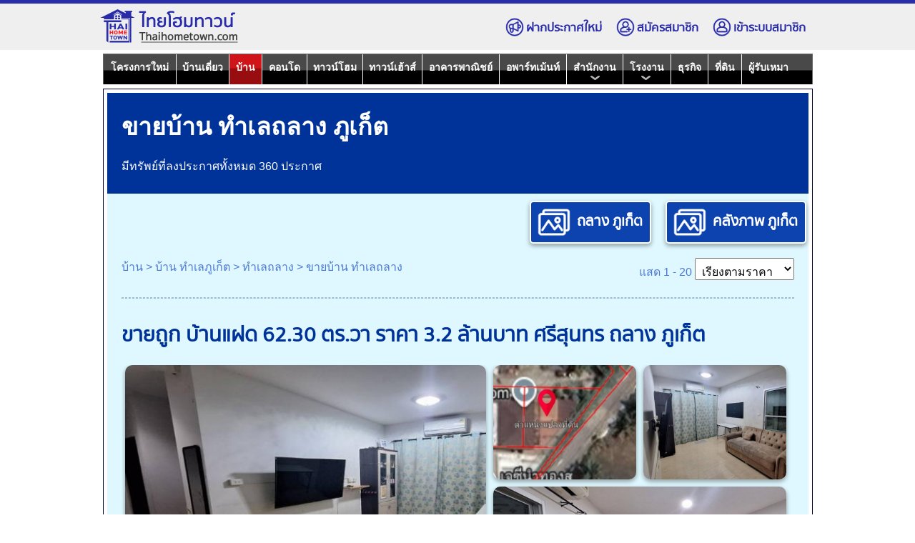

--- FILE ---
content_type: text/html; charset=TIS-620
request_url: https://www.thaihometown.com/location/%E0%B8%82%E0%B8%B2%E0%B8%A2%E0%B8%9A%E0%B9%89%E0%B8%B2%E0%B8%99-%E0%B8%97%E0%B8%B3%E0%B9%80%E0%B8%A5%E0%B8%96%E0%B8%A5%E0%B8%B2%E0%B8%87-%E0%B8%A0%E0%B8%B9%E0%B9%80%E0%B8%81%E0%B9%87%E0%B8%95
body_size: 24868
content:
<!DOCTYPE html>
<html lang="th">
<head>
<meta http-equiv="Content-Type" content="text/html; charset=windows-874" />
<title>ขายบ้าน ทำเลถลาง ภูเก็ต</title>
<meta name="description" content="ขายบ้านแฝดสไตล์บ้านเดี่ยว ขายบ้าน ทำเลถลาง ภูเก็ต มีทรัพย์ 360 ประกาศ ขาย ทำเลถลาง ภูเก็ต โครงการพฤกษา เดอะแพลนท์ พรุสมภาร อ.ถลาง จ.ภูเก็ต Twin Ho se for Sa e – Designed to Fee Like a Sing e-Detached Home The P ant Phr | 8 ม.ค. 2569 อัพเดทล่าสุด" />
<meta property="description" content="ขายบ้านแฝดสไตล์บ้านเดี่ยว ขายบ้าน ทำเลถลาง ภูเก็ต มีทรัพย์ 360 ประกาศ ขาย ทำเลถลาง ภูเก็ต โครงการพฤกษา เดอะแพลนท์ พรุสมภาร อ.ถลาง จ.ภูเก็ต Twin Ho se for Sa e – Designed to Fee Like a Sing e-Detached Home The P ant Phr | 8 ม.ค. 2569 อัพเดทล่าสุด" />
<meta name="keywords" content="บ้าน, ทำเลถลาง, ภูเก็ต" />
<meta name="robots" content="index, follow">
<meta name="viewport" content="width=993"><meta name="google-site-verification" content="TpAE1BmUaeCzmV1GLeAfmBQaNlVy2X7o1QadPxts-l8" />
<meta name="author" content="Thaihometown" />
<meta name="copyright" content="Thaihometown">
<link rel="apple-touch-icon" sizes="57x57" href="https://www.thaihometown.com/apple-icon-57x57.png"/>
<link rel="apple-touch-icon" sizes="60x60" href="https://www.thaihometown.com/apple-icon-60x60.png"/>
<link rel="apple-touch-icon" sizes="72x72" href="https://www.thaihometown.com/apple-icon-72x72.png"/>
<link rel="apple-touch-icon" sizes="76x76" href="https://www.thaihometown.com/apple-icon-76x76.png"/>
<link rel="apple-touch-icon" sizes="114x114" href="https://www.thaihometown.com/apple-icon-114x114.png"/>
<link rel="apple-touch-icon" sizes="120x120" href="https://www.thaihometown.com/apple-icon-120x120.png"/>
<link rel="apple-touch-icon" sizes="144x144" href="https://www.thaihometown.com/apple-icon-144x144.png"/>
<link rel="apple-touch-icon" sizes="152x152" href="https://www.thaihometown.com/apple-icon-152x152.png"/>
<link rel="apple-touch-icon" sizes="180x180" href="https://www.thaihometown.com/apple-icon-180x180.png"/>
<link rel="shortcut icon" href="https://www.thaihometown.com/favicon/favicon-32x32.ico">
<link rel="bookmark" href="https://www.thaihometown.com/favicon/favicon-32x32.ico">
<link rel="icon" type="image/png" sizes="192x192" href="https://www.thaihometown.com/android-icon-192x192.png"/>
<link rel="icon" type="image/x-icon" href="https://www.thaihometown.com/favicon-32x32.png"/>
<link rel="icon" type="image/png" sizes="16x16" href="https://www.thaihometown.com/favicon-32x32.png"/>
<link rel="icon" type="image/png" sizes="32x32" href="https://www.thaihometown.com/favicon-32x32.png"/>
<link rel="icon" type="image/png" sizes="48x48" href="https://www.thaihometown.com/favicon48.png"/>
<link rel="icon" type="image/png" sizes="96x96" href="https://www.thaihometown.com/favicon96.png"/>
<link rel="icon" type="image/png" sizes="128x128" href="https://www.thaihometown.com/favicon128.png"/>
<link rel="icon" type="image/png" sizes="144x144" href="https://www.thaihometown.com/favicon144.png"/>
<link rel="icon" href="https://www.thaihometown.com/favicon/favicon-32x32.ico" type="image/gif" />
<meta itemprop="image" content="https://www.thaihometown.com/favicon144.png">
<meta name="msapplication-TileColor" content="#0261AE">
<meta name="msapplication-TileImage" content="https://www.thaihometown.com/favicon/ms-icon-144x144.png">
<meta name="theme-color" content="#0261AE">
<meta property="og:site_name" content="Thaihometown.com" />
<meta property="og:locale" content="th_TH" />
<meta property="fb:app_id" content="196930837004864"/>
 
<meta itemprop="description" content="ขายบ้านแฝดสไตล์บ้านเดี่ยว ขายบ้าน ทำเลถลาง ภูเก็ต มีทรัพย์ 360 ประกาศ ขาย ทำเลถลาง ภูเก็ต โครงการพฤกษา เดอะแพลนท์ พรุสมภาร อ.ถลาง จ.ภูเก็ต Twin Ho se for Sa e – Designed to Fee Like a Sing e-Detached Home The P ant Phr | 8 ม.ค. 2569 อัพเดทล่าสุด">
<meta itemprop="image" content="https://www.thaihometown.com/img/type/Home.jpg">
<meta property="og:locale" content="th_TH" />
<meta property="og:type" content="website" />
<meta property="twitter:image:src" content="https://www.thaihometown.com/img/type/Home.jpg">
<meta name="twitter:card" content="summary">
<meta name="twitter:domain" content="https://www.thaihometown.com">
<meta name="twitter:site" content="thaihometown.com : ขายบ้าน ทำเลถลาง ภูเก็ต">
<meta name="og:title" content="ขายบ้าน ทำเลถลาง ภูเก็ต"/>
<meta name="og:image" content="https://www.thaihometown.com/img/type/Home.jpg"/>
<meta name="og:description" content="ขายบ้านแฝดสไตล์บ้านเดี่ยว ขายบ้าน ทำเลถลาง ภูเก็ต มีทรัพย์ 360 ประกาศ ขาย ทำเลถลาง ภูเก็ต โครงการพฤกษา เดอะแพลนท์ พรุสมภาร อ.ถลาง จ.ภูเก็ต Twin Ho se for Sa e – Designed to Fee Like a Sing e-Detached Home The P ant Phr | 8 ม.ค. 2569 อัพเดทล่าสุด"/>
<meta name="og:url" content="https://www.thaihometown.com/location/%E0%B8%82%E0%B8%B2%E0%B8%A2%E0%B8%9A%E0%B9%89%E0%B8%B2%E0%B8%99-%E0%B8%97%E0%B8%B3%E0%B9%80%E0%B8%A5%E0%B8%96%E0%B8%A5%E0%B8%B2%E0%B8%87-%E0%B8%A0%E0%B8%B9%E0%B9%80%E0%B8%81%E0%B9%87%E0%B8%95"/>
<meta property="og:title" content="ขายบ้าน ทำเลถลาง ภูเก็ต"/>
<meta property="og:image" content="https://www.thaihometown.com/img/type/Home.jpg"/>
<meta property="og:description" content="ขายบ้านแฝดสไตล์บ้านเดี่ยว ขายบ้าน ทำเลถลาง ภูเก็ต มีทรัพย์ 360 ประกาศ ขาย ทำเลถลาง ภูเก็ต โครงการพฤกษา เดอะแพลนท์ พรุสมภาร อ.ถลาง จ.ภูเก็ต Twin Ho se for Sa e – Designed to Fee Like a Sing e-Detached Home The P ant Phr | 8 ม.ค. 2569 อัพเดทล่าสุด"/>
<meta property="og:url" content="https://www.thaihometown.com/location/%E0%B8%82%E0%B8%B2%E0%B8%A2%E0%B8%9A%E0%B9%89%E0%B8%B2%E0%B8%99-%E0%B8%97%E0%B8%B3%E0%B9%80%E0%B8%A5%E0%B8%96%E0%B8%A5%E0%B8%B2%E0%B8%87-%E0%B8%A0%E0%B8%B9%E0%B9%80%E0%B8%81%E0%B9%87%E0%B8%95"/>
<link rel="image_src" type="image/jpeg" href="https://www.thaihometown.com/img/type/Home.jpg">
<link data-react-helmet="true" rel="canonical" href="https://www.thaihometown.com/location/%E0%B8%82%E0%B8%B2%E0%B8%A2%E0%B8%9A%E0%B9%89%E0%B8%B2%E0%B8%99-%E0%B8%97%E0%B8%B3%E0%B9%80%E0%B8%A5%E0%B8%96%E0%B8%A5%E0%B8%B2%E0%B8%87-%E0%B8%A0%E0%B8%B9%E0%B9%80%E0%B8%81%E0%B9%87%E0%B8%95">
<link rel="stylesheet" type="text/css" href="https://www.thaihometown.com/css2017/bar2024_v14.css">
<link rel="stylesheet" type="text/css" href="https://www.thaihometown.com/css2017/all_text2023_v55_.css">
<link rel="stylesheet" type="text/css" href="https://www.thaihometown.com/css2017/font_face2V3_Chrome.css">
<link rel="stylesheet" type="text/css" href="https://www.thaihometown.com/css2017/for_table2023_v36.css">
<script type="text/javascript" src="https://www.thaihometown.com/js2017/jquery1.7/jquery.min.js"></script>
<script type="text/javascript" src="https://www.thaihometown.com/js2017/new/jquery-latest.pack.js"></script>
<script type="text/javascript" src="https://www.thaihometown.com/js2017/new/browser_detectV4.js"></script>
<script type="text/javascript" src="https://www.thaihometown.com/js2017/2011/adv_include2021.js"></script>
<script type="text/javascript" src="https://www.thaihometown.com/js2017/mmTopSpace.js"></script>
<script language="javascript" type="text/javascript" src="https://www.thaihometown.com/js2017/dropdowncontent2024_V12.js"></script> 
<script type="text/javascript" src="https://www.thaihometown.com/js2017/new/switchcontent_v4.js"></script>
<script type="text/javascript" src="https://www.thaihometown.com/js2017/new/switchicon.js"></script>
<script type="text/javascript" src="https://www.thaihometown.com/js2017/base64.js"></script>
<script language="javascript">
var indexurl = 'https://www.thaihometown.com/';
var typeadv = 'home';
var ads_topBillboard = false;
var ads_encodeSection = false;
var ads_topBillboardAddnew = false;
</script>
<div style="width:993px;">
<script async src="https://pagead2.googlesyndication.com/pagead/js/adsbygoogle.js?client=ca-pub-7369203947153301"
     crossorigin="anonymous"></script>
<script>
     (adsbygoogle = window.adsbygoogle || []).push({
          google_ad_client: "ca-pub-7369203947153301",
          enable_page_level_ads: true
     });
</script>
</div>
</head>

<BODY ONLOAD="" >
<center>
<div id="top-member" class="bmenutop">
    <div class="topbar">
        <div class="logo"><a href="https://www.thaihometown.com/"><img src="https://www.thaihometown.com/img/logo-thaihometown.png" alt="ไทยโฮมทาวน์ | Thaihometown.com"/></a></div>
            <div class="mmenu">
            	<div class="postnew" rel="DivPosted" id="imagePosted"><img src="https://www.thaihometown.com/img/mdpostnew.png"/>ฝากประกาศใหม่</div>
                <div id="i-member" class="mswit">
                <div class="register" onclick="window.open('https://www.thaihometown.com/member/register','register');"><img src="https://www.thaihometown.com/img/mdregister.png"/>สมัครสมาชิก</div>
                <div class="login" onclick="loginNow()"><img src="https://www.thaihometown.com/img/mduser.png"/>เข้าระบบสมาชิก</div>
                </div>
        </div>
    </div>
</div>
  <div id="login_light" class="white_content">
  <div class="login_close" onclick="loginClose()"><img src="https://www.thaihometown.com/img/close.gif"/></div>
   <div id="login_form"></div>
  </div>
  
  <div id="login_fade" class="black_overlay"></div>
 
<script type="text/javascript" src="https://www.thaihometown.com/js2017/MM_loadding.js"></script>
<!-- google_ad_section_start -->
<div id="MainTable_Show">
<div align="center" id="table_top">
<div id="DivPosted" class="classDivPostedChrome">
<div class="boxClose"><a href="javascript:dropdowncontent.hidediv('DivPosted')" class=cli>Xปิด</a></div>
<ul>
<li class="boxTitle"><span>บริการเว็บไซต์ช่วยทำประกาศให้</span></li>
<li class="boxLink">
<a href="https://www.thaihometown.com/Recommended" class="category_link1"  target="_self" >- ลงโฆษณา ประกาศรายการแนะนำ</a>
<br />
<a href="https://www.thaihometown.com/Premium" class="category_link1"  target="_self" >- ลงโฆษณา ประกาศแบบพรีเมี่ยม</a>
</li>
<li class="boxBorder"></li>
<li  style="display: block;">
<a href="https://www.thaihometown.com/SpecialExclusive" class="category_link1"  target="_self" >- ลงโฆษณา ประกาศโครงการใหม่</a>
<br />
<a href="https://www.thaihometown.com/knowledge/9697/" class="category_link1"  target="_self" >- ลงโฆษณา ประกาศขายบ้าน</a>
<br />
<a href="https://www.thaihometown.com/knowledge/9707/" class="category_link1"  target="_self" >- ลงโฆษณา ประกาศให้เช่าบ้าน</a>
</li>
<li class="boxBorder"></li>
<li style="color:#060"><a href="https://www.thaihometown.com/knowledge/13763/" class="category_link1"  target="_self"  style="color:#060">สมัครใช้ Member VIP Exclusive<br />เปิดประกาศได้เองไม่ต้องรอทีมงาน</a></li>
<li class="boxBorder"></li>
<li style="color:#060"><a href="https://www.thaihometown.com/knowledge/13772/" class="category_link1"  target="_self"  style="color:#060">สมัครใช้ Member Package Posted<br />ประกาศได้แบบต่อเนื่อง ไม่ต้องรอระบบ</a></li>
<li class="boxBorder"></li>
<li style="color:#060"><a href="https://www.thaihometown.com/knowledge/7853" class="category_link1"  target="_self"  style="color:#060">วิธีการโฆษณาประกาศบนเว็บไซต์<br />สอบถามผ่านทาง LINE@ ของเว็บไซต์<br />ID : @thaihometown</a></li>
<li class="boxBorder"></li>
<li><a href="https://www.thaihometown.com/knowledge/12052/" class="category_link1"  target="_self" >ขั้นตอนสมัครสมาชิกเพื่อลงประกาศ</a></li>
<li><a href="https://www.youtube.com/watch?v=CANsyH24oto" class="category_link1"  target="_self" >วีดีโอ วิธีสมัครสมาชิกเพื่อลงประกาศ</a></li>
<li><a href="https://www.thaihometown.com/knowledge/12085/" class="category_link1"  target="_self" >ขั้นตอนการลงประกาศในเว็บไซต์</a></li>
<li><a href="https://www.youtube.com/watch?v=zCnBAch-PEU" class="category_link1"  target="_self" >วีดีโอ วิธีใช้งานฝากประกาศในเว็บไซต์</a></li>
<li class="boxBorder"></li>
<li><a href="https://www.thaihometown.com/posted/%E0%B8%9B%E0%B8%A3%E0%B8%B0%E0%B8%81%E0%B8%B2%E0%B8%A8%E0%B8%82%E0%B8%B2%E0%B8%A2%E0%B8%9A%E0%B9%89%E0%B8%B2%E0%B8%99" class="category_link1"  target="_self" >ประกาศขายบ้าน</a></li>
<li><a href="https://www.thaihometown.com/posted/%E0%B8%9B%E0%B8%A3%E0%B8%B0%E0%B8%81%E0%B8%B2%E0%B8%A8%E0%B8%82%E0%B8%B2%E0%B8%A2%E0%B8%9A%E0%B9%89%E0%B8%B2%E0%B8%99%E0%B8%9F%E0%B8%A3%E0%B8%B5" class="category_link1"  target="_self" >ประกาศขายบ้าน ฟรี!</a></li>
<li><a href="https://www.thaihometown.com/posted/%E0%B8%9B%E0%B8%A3%E0%B8%B0%E0%B8%81%E0%B8%B2%E0%B8%A8%E0%B9%83%E0%B8%AB%E0%B9%89%E0%B9%80%E0%B8%8A%E0%B9%88%E0%B8%B2%E0%B8%9A%E0%B9%89%E0%B8%B2%E0%B8%99" class="category_link1"  target="_self" >ประกาศให้เช่าบ้าน</a></li>
<li><a href="https://www.thaihometown.com/posted/%E0%B8%9B%E0%B8%A3%E0%B8%B0%E0%B8%81%E0%B8%B2%E0%B8%A8%E0%B9%83%E0%B8%AB%E0%B9%89%E0%B9%80%E0%B8%8A%E0%B9%88%E0%B8%B2%E0%B8%9A%E0%B9%89%E0%B8%B2%E0%B8%99%E0%B8%9F%E0%B8%A3%E0%B8%B5" class="category_link1"  target="_self" >ประกาศให้เช่าบ้าน ฟรี!</a></li>
<li><a href="https://www.thaihometown.com/posted/%E0%B8%A5%E0%B8%87%E0%B8%9B%E0%B8%A3%E0%B8%B0%E0%B8%81%E0%B8%B2%E0%B8%A8%E0%B8%82%E0%B8%B2%E0%B8%A2%E0%B8%9A%E0%B9%89%E0%B8%B2%E0%B8%99" class="category_link1"  target="_self" >ลงประกาศขายบ้าน</a></li>
<li><a href="https://www.thaihometown.com/posted/%E0%B8%A5%E0%B8%87%E0%B8%9B%E0%B8%A3%E0%B8%B0%E0%B8%81%E0%B8%B2%E0%B8%A8%E0%B8%82%E0%B8%B2%E0%B8%A2%E0%B8%9A%E0%B9%89%E0%B8%B2%E0%B8%99%E0%B8%9F%E0%B8%A3%E0%B8%B5" class="category_link1"  target="_self" >ลงประกาศขายบ้าน ฟรี!</a></li>
<li><a href="https://www.thaihometown.com/posted/%E0%B8%A5%E0%B8%87%E0%B8%9B%E0%B8%A3%E0%B8%B0%E0%B8%81%E0%B8%B2%E0%B8%A8%E0%B9%83%E0%B8%AB%E0%B9%89%E0%B9%80%E0%B8%8A%E0%B9%88%E0%B8%B2%E0%B8%9A%E0%B9%89%E0%B8%B2%E0%B8%99" class="category_link1"  target="_self" >ลงประกาศให้เช่าบ้าน</a></li>
<li><a href="https://www.thaihometown.com/posted/%E0%B8%A5%E0%B8%87%E0%B8%9B%E0%B8%A3%E0%B8%B0%E0%B8%81%E0%B8%B2%E0%B8%A8%E0%B9%83%E0%B8%AB%E0%B9%89%E0%B9%80%E0%B8%8A%E0%B9%88%E0%B8%B2%E0%B8%9A%E0%B9%89%E0%B8%B2%E0%B8%99%E0%B8%9F%E0%B8%A3%E0%B8%B5" class="category_link1"  target="_self" >ลงประกาศให้เช่าบ้าน ฟรี!</a></li>
<li><a href="https://www.thaihometown.com/posted/%E0%B8%9D%E0%B8%B2%E0%B8%81%E0%B8%9B%E0%B8%A3%E0%B8%B0%E0%B8%81%E0%B8%B2%E0%B8%A8%E0%B8%82%E0%B8%B2%E0%B8%A2%E0%B8%9A%E0%B9%89%E0%B8%B2%E0%B8%99" class="category_link1"  target="_self" >ฝากประกาศขายบ้าน</a></li>
<li><a href="https://www.thaihometown.com/posted/%E0%B8%9D%E0%B8%B2%E0%B8%81%E0%B8%9B%E0%B8%A3%E0%B8%B0%E0%B8%81%E0%B8%B2%E0%B8%A8%E0%B8%82%E0%B8%B2%E0%B8%A2%E0%B8%9A%E0%B9%89%E0%B8%B2%E0%B8%99%E0%B8%9F%E0%B8%A3%E0%B8%B5" class="category_link1"  target="_self" >ฝากประกาศขายบ้าน ฟรี!</a></li>
<li><a href="https://www.thaihometown.com/posted/%E0%B8%9D%E0%B8%B2%E0%B8%81%E0%B8%9B%E0%B8%A3%E0%B8%B0%E0%B8%81%E0%B8%B2%E0%B8%A8%E0%B9%83%E0%B8%AB%E0%B9%89%E0%B9%80%E0%B8%8A%E0%B9%88%E0%B8%B2%E0%B8%9A%E0%B9%89%E0%B8%B2%E0%B8%99" class="category_link1"  target="_self" >ฝากประกาศให้เช่าบ้าน</a></li>
<li><a href="https://www.thaihometown.com/posted/%E0%B8%9D%E0%B8%B2%E0%B8%81%E0%B8%9B%E0%B8%A3%E0%B8%B0%E0%B8%81%E0%B8%B2%E0%B8%A8%E0%B9%83%E0%B8%AB%E0%B9%89%E0%B9%80%E0%B8%8A%E0%B9%88%E0%B8%B2%E0%B8%9A%E0%B9%89%E0%B8%B2%E0%B8%99%E0%B8%9F%E0%B8%A3%E0%B8%B5" class="category_link1"  target="_self" >ฝากประกาศให้เช่าบ้าน ฟรี!</a></li>
</ul>
</div>
<script type=text/javascript>dropdowncontent.init('imagePosted', 'right-bottom', 500, 'click','','','')</script>
<a name="TopMenubar" style="float: left;margin-top:-35px;"></a>
<div class="blockmenu" id="blockmenu" align="center">
<ul><li class="projectnew"><a  href="https://www.thaihometown.com/%E0%B9%82%E0%B8%84%E0%B8%A3%E0%B8%87%E0%B8%81%E0%B8%B2%E0%B8%A3%E0%B9%83%E0%B8%AB%E0%B8%A1%E0%B9%88.html" >โครงการใหม่</a></li><li class="T2"><a href="https://www.thaihometown.com/%E0%B8%9A%E0%B9%89%E0%B8%B2%E0%B8%99%E0%B9%80%E0%B8%94%E0%B8%B5%E0%B9%88%E0%B8%A2%E0%B8%A7.html" >บ้านเดี่ยว</a></li><li class="T2H"><a href="https://www.thaihometown.com/%E0%B8%9A%E0%B9%89%E0%B8%B2%E0%B8%99.html" class="overmenu">บ้าน</a></li><li class="T2H"><a href="https://www.thaihometown.com/%E0%B8%84%E0%B8%AD%E0%B8%99%E0%B9%82%E0%B8%94.html" >คอนโด</a></li><li class="T2"><a href="https://www.thaihometown.com/%E0%B8%97%E0%B8%B2%E0%B8%A7%E0%B8%99%E0%B9%8C%E0%B9%82%E0%B8%AE%E0%B8%A1.html" >ทาวน์โฮม</a></li><li class="T2"><a href="https://www.thaihometown.com/%E0%B8%97%E0%B8%B2%E0%B8%A7%E0%B8%99%E0%B9%8C%E0%B9%80%E0%B8%AE%E0%B9%89%E0%B8%B2%E0%B8%AA%E0%B9%8C.html" >ทาวน์เฮ้าส์</a></li><li class="T1"><a href="https://www.thaihometown.com/%E0%B8%AD%E0%B8%B2%E0%B8%84%E0%B8%B2%E0%B8%A3%E0%B8%9E%E0%B8%B2%E0%B8%93%E0%B8%B4%E0%B8%8A%E0%B8%A2%E0%B9%8C.html" >อาคารพาณิชย์</a></li><li class="T1"><a href="https://www.thaihometown.com/%E0%B8%AD%E0%B8%9E%E0%B8%B2%E0%B8%A3%E0%B9%8C%E0%B8%97%E0%B9%80%E0%B8%A1%E0%B9%89%E0%B8%99%E0%B8%97%E0%B9%8C.html" >อพาร์ทเม้นท์</a></li><li id="dropdowns9"><a href="https://www.thaihometown.com/%E0%B8%AA%E0%B8%B3%E0%B8%99%E0%B8%B1%E0%B8%81%E0%B8%87%E0%B8%B2%E0%B8%99.html" id="bardrop10"><img src="https://www.thaihometown.com/img/bar/arrows.png" class="arrbar2" id="arrows9"/>สำนักงาน</a></li><li class="T1" id="dropdowns11"><a href="https://www.thaihometown.com/%E0%B9%82%E0%B8%A3%E0%B8%87%E0%B8%87%E0%B8%B2%E0%B8%99.html" id="bardrop14"><img src="https://www.thaihometown.com/img/bar/arrows.png" class="arrbar3" id="arrows11"/>โรงงาน</a></li><li class="T1"><a href="https://www.thaihometown.com/%E0%B8%98%E0%B8%B8%E0%B8%A3%E0%B8%81%E0%B8%B4%E0%B8%88.html" >ธุรกิจ</a></li><li class="T1"><a href="https://www.thaihometown.com/%E0%B8%97%E0%B8%B5%E0%B9%88%E0%B8%94%E0%B8%B4%E0%B8%99.html" >ที่ดิน</a></li><li><a href="https://www.thaihometown.com/contractors/"  id="lisbar">ผู้รับเหมา</a></li></ul></div></div>
<div align="center">
<div class="link_menubar" style="height:0px;">
<link rel="stylesheet" type="text/css" href="https://www.thaihometown.com/css2017/bar2025_DropMenu9.css">
<div class="dropshow9" align="center"><div class="dropdown9"><ul id="dropOffice"></ul></div></div>
<div class="dropshow10" align="center"><div class="dropdown10"><ul id="dropHomeoffice"></ul></div></div>
<div class="dropshow11" align="center"><div class="dropdown11"><ul id="dropFactory"></ul></div></div>
<div class="dropshow12" align="center"><div class="dropdown12"><ul id="dropWarehouse"></ul></div></div>
<div class="dropshow13" align="center"><div class="dropdown13"><ul id="dropStorehouse"></ul></div></div>
</div>
</div>
<script type="text/javascript">
function SMenuDrop() {document.getElementById("drop-nav").style.display="block";}
function SMenuDrop2() {document.getElementById("drop-nav").style.display="none";}
var CKwidth = screen.width;
if(CKwidth <= 1380){$('.dropclose').css({'top':'10px','margin-right':'20px'});$("#dropdown").attr("href", "#TopMenubar");$("#bardrop9").attr("href", "#TopMenubar");$("#bardrop10").attr("href", "#TopMenubar");$("#bardrop11").attr("href", "#TopMenubar");$("#bardrop12").attr("href", "#TopMenubar");$("#bardrop13").attr("href", "#TopMenubar");
}
</script>
 </center><center>
<div class="top_adsbygoogle">
<style>
.indexpage970x250px { width: 993px; height:250px; }
@media(min-width: 500px) { .indexpage970x250px { width: 993px; height:250px; } }
@media(min-width: 800px) { .indexpage970x250px { width: 993px; height:250px; } }
ins.adsbygoogle[data-ad-status="unfilled"] {
    display: none !important;
}
</style>
<script async src="https://pagead2.googlesyndication.com/pagead/js/adsbygoogle.js?client=ca-pub-7369203947153301"
     crossorigin="anonymous"></script>
<!-- indexpage970x250px -->
<ins class="adsbygoogle"
     style="display:block"
     data-ad-client="ca-pub-7369203947153301"
     data-ad-slot="8622131369"
     data-ad-format="auto"
     data-full-width-responsive="true"></ins>
<script>
     (adsbygoogle = window.adsbygoogle || []).push({});
</script>
</div>
</center><link rel="stylesheet" type="text/css" href="https://www.thaihometown.com/css2017/popular2024_locationV69.css"/>
<link rel="stylesheet" type="text/css" href="https://www.thaihometown.com/css2017/m-gallery1.css"/>
<table align="center" cellpadding=0 cellspacing=0 id="ThailandProperty" class="tablem">
<tr>
<td valign="top" id="PThailand">
<div id="vertical_id" align="center">
<div id="vertical_page" align="center"></div>
</div>
<div id="divList">
<div class="titlepage">
    <h1 title="ขายบ้าน ทำเลถลาง ภูเก็ต">ขายบ้าน ทำเลถลาง ภูเก็ต</h1>
    <p><span class="description">มีทรัพย์ที่ลงประกาศทั้งหมด 360 ประกาศ</span></p>
</div>
<div class="m-gallery">
<div class="i-gallery"><a href="https://www.thaihometown.com/gallery/%E0%B8%9A%E0%B9%89%E0%B8%B2%E0%B8%99-%E0%B8%A0%E0%B8%B9%E0%B9%80%E0%B8%81%E0%B9%87%E0%B8%95"><img src="https://www.thaihometown.com/img/photo2.png">คลังภาพ ภูเก็ต</a></div>
<div class="i-gallery"><a href="https://www.thaihometown.com/gallery/%E0%B8%9A%E0%B9%89%E0%B8%B2%E0%B8%99-%E0%B8%96%E0%B8%A5%E0%B8%B2%E0%B8%87-%E0%B8%A0%E0%B8%B9%E0%B9%80%E0%B8%81%E0%B9%87%E0%B8%95"><img src="https://www.thaihometown.com/img/photo2.png">ถลาง ภูเก็ต</a></div>
</div>
<div class="namedesw_inlist">
<div class="announ">
<a href="https://www.thaihometown.com/%E0%B8%9A%E0%B9%89%E0%B8%B2%E0%B8%99.html">บ้าน</a>
<span>></span> <a href="https://www.thaihometown.com/location/%E0%B8%9A%E0%B9%89%E0%B8%B2%E0%B8%99-%E0%B8%97%E0%B8%B3%E0%B9%80%E0%B8%A5%E0%B8%A0%E0%B8%B9%E0%B9%80%E0%B8%81%E0%B9%87%E0%B8%95">บ้าน ทำเลภูเก็ต</a> <span>></span> <a href="https://www.thaihometown.com/location/%E0%B8%9A%E0%B9%89%E0%B8%B2%E0%B8%99-%E0%B8%97%E0%B8%B3%E0%B9%80%E0%B8%A5%E0%B8%96%E0%B8%A5%E0%B8%B2%E0%B8%87-%E0%B8%A0%E0%B8%B9%E0%B9%80%E0%B8%81%E0%B9%87%E0%B8%95">ทำเลถลาง</a> <span>></span> <a href="https://www.thaihometown.com/location/%E0%B8%82%E0%B8%B2%E0%B8%A2%E0%B8%9A%E0%B9%89%E0%B8%B2%E0%B8%99-%E0%B8%97%E0%B8%B3%E0%B9%80%E0%B8%A5%E0%B8%96%E0%B8%A5%E0%B8%B2%E0%B8%87">ขายบ้าน ทำเลถลาง</a><div class="listting">
แสด 1 - 20 

<select class="Typelist" name="jumpMenu" id="jumpMenu">
<option value="">เรียงตามราคา</option>
<option value="all-price">รายการปกติ</option>
<option value="sale-max" >ขายมากไปน้อย</option>
<option value="sale-min" >ขายน้อยไปมาก</option>
<option value="rent-max" >เช่ามากไปน้อย</option>
<option value="rent-min" >เช่าน้อยไปมาก</option>
</select>
<script type="text/javascript">
    $(function (){  
        $("#jumpMenu").change(function(e) {
			var valindex = $(this).val();
			var urlname = "";
			if(valindex == "sale-max"){
				urlname = "OrderSale=Max";
			}
			else if(valindex == "sale-min"){
				urlname = "OrderSale=Min";
			}
			else if(valindex == "rent-max"){
				urlname = "OrderRent=Max";
			}
			else if(valindex == "rent-min"){
				urlname = "OrderRent=Min";
			}
			else if(valindex == "all-price"){
				urlname = "OrderPrice=All";
			}
            window.location.href = "?"+urlname;
        });
    });
</script>
</div>
</div>
<div class="lines"></div>
<div id="index_list">
    <li>
     <div class="title"><a href="https://www.thaihometown.com/home/%E0%B8%82%E0%B8%B2%E0%B8%A2%E0%B8%9A%E0%B9%89%E0%B8%B2%E0%B8%99-%E0%B8%97%E0%B8%B3%E0%B9%80%E0%B8%A5%E0%B8%96%E0%B8%A5%E0%B8%B2%E0%B8%87-%E0%B8%A0%E0%B8%B9%E0%B9%80%E0%B8%81%E0%B9%87%E0%B8%95-5103157" class="popular" target="_self">ขายถูก บ้านแฝด 62.30 ตร.วา ราคา 3.2 ล้านบาท ศรีสุนทร ถลาง ภูเก็ต</a></div>
         <div class="image">
    	<div class="highlight">
        <a class="iframeSlide" href="https://www.thaihometown.com/swiper/home/5103157-1.html">
        <img src="https://www.thaihometown.com/photo/image_file176/5103157/5103157-1.jpg" width="600" alt="ขายบ้าน ทำเลถลาง ภูเก็ต" title="ขายบ้าน ทำเลถลาง ภูเก็ต"/></a></div>
        <div class="thumbnail">
        <a class="iframeSlide" href="https://www.thaihometown.com/swiper/home/5103157-2.html">
        <img src="https://www.thaihometown.com/imgSocial/image_file176/5103157/5103157-2_450x350.jpg" 
        alt="ขายบ้าน ถลาง ภูเก็ต" title="ขายบ้าน ถลาง ภูเก็ต" width="230" height="180"/></a></div>
        <div class="thumbnail">
        <a class="iframeSlide" href="https://www.thaihometown.com/swiper/home/5103157-3.html">
        <img src="https://www.thaihometown.com/imgSocial/image_file176/5103157/5103157-3_450x350.jpg" 
        alt="ขายบ้าน ถลาง ภูเก็ต" title="ขายบ้าน ถลาง ภูเก็ต" width="230" height="180"/></a></div>
        <div class="thumbnailS" onclick="Handler('https://www.thaihometown.com/home/%E0%B8%82%E0%B8%B2%E0%B8%A2%E0%B8%9A%E0%B9%89%E0%B8%B2%E0%B8%99-%E0%B8%97%E0%B8%B3%E0%B9%80%E0%B8%A5%E0%B8%96%E0%B8%A5%E0%B8%B2%E0%B8%87-%E0%B8%A0%E0%B8%B9%E0%B9%80%E0%B8%81%E0%B9%87%E0%B8%95-5103157')">
        <div class="totalimage">+9 รูป</div>
        <img src="https://www.thaihometown.com/imgSocial/image_file176/5103157/5103157-4_450x350.jpg" 
        alt="ขายบ้าน ถลาง ภูเก็ต" title="ขายบ้าน ถลาง ภูเก็ต" width="460" height="250"/></div>
    </div>
    <div class="detail">
        <div class="zone"><img src="https://www.thaihometown.com/img/map-pinn.png" class="mark"> บ้าน อำเภอถลาง,  ภูเก็ต        	<div class="area">ขายบ้าน 62.30 ตารางวา  2 ห้องนอน 2 ห้องน้ำ 5 จอด</div>
        </div>
    </div>
 	<div class="subtitles">
        <div class="comment">
        		ขายบ้าน ทำเลถลาง ภูเก็ต ขายถูก บ้านแฝด 62.30 ตร.วา ราคา 3.2 ล้านบาท

บ้านแปลงมุม ชั้นเดียว 
ใกล้ถนนใหญ่ เป็นบ้านหน้าโครงการ หมู่บ้านตะวันเพลส ศรีสุนทร ถลาง ภูเก็ต

หน้ากว้างที่ดิน 21 เมตร ลึก 16 เมตร ทรงสี่เหลี่ยมคางหมู

2 ห้องนอน 2 ห้องน้ำ ต่อเติมห้องครัว และ อาคารออฟฟิส ขนาด 4x4 เมตร 
จอดรถในบ้านได้ 2 คัน หน้าบ้าน 3 คัน  

ขายตามสภาพ 
ติดต่อ 0956070885

พื้นที่ใกล้เคียง 
-ห้างโรบินสัน ถลาง 
- อแมซ คอนโด
- โรงเรียน ขจรเกียรติถลาง
- ห้างไทวัสดุ ถลาง                <div class="url"><a href="https://www.thaihometown.com/home/%E0%B8%82%E0%B8%B2%E0%B8%A2%E0%B8%9A%E0%B9%89%E0%B8%B2%E0%B8%99-%E0%B8%97%E0%B8%B3%E0%B9%80%E0%B8%A5%E0%B8%96%E0%B8%A5%E0%B8%B2%E0%B8%87-%E0%B8%A0%E0%B8%B9%E0%B9%80%E0%B8%81%E0%B9%87%E0%B8%95-5103157" target="_self"><img src="https://www.thaihometown.com/img/openings.png"> ดูรายละเอียดประกาศรายการนี้</a></div>
        </div>
   </div>
	<div class="contact">    
        <div class="date"><img src="https://www.thaihometown.com/img/calendarN.png"><span>วันที่ประกาศ วันเสาร์ 10 มกราคม 2569</span></div>
        <div class="priceSale">ขาย 3,200,000 บาท</div>                <div class="line" id="mline_3ee4c757036e92c7667f5c323570e6bb"><a  id="linehref_3ee4c757036e92c7667f5c323570e6bb" href="#" class="iframeLine"><img src="https://www.thaihometown.com/img/addline2023.png"> <span id="line_3ee4c757036e92c7667f5c323570e6bb"></span></a></div>
        <div class="mobile"><a  id="href_3ee4c757036e92c7667f5c323570e6bb" href="#" target="_self"><img src="https://www.thaihometown.com/img/Mobile_Call.png"> <span id="mobile_3ee4c757036e92c7667f5c323570e6bb"></span></a></div>
    </div>
           
    <div class="description">
        <div class="facilities">
        <ul>
        <li class="titles">สิ่งอำนวยความสะดวก</li>
    	        <li><a href="https://www.thaihometown.com/home/%E0%B8%82%E0%B8%B2%E0%B8%A2%E0%B8%9A%E0%B9%89%E0%B8%B2%E0%B8%99-%E0%B8%97%E0%B8%B3%E0%B9%80%E0%B8%A5%E0%B8%96%E0%B8%A5%E0%B8%B2%E0%B8%87-%E0%B8%A0%E0%B8%B9%E0%B9%80%E0%B8%81%E0%B9%87%E0%B8%95-%E0%B8%9E%E0%B8%A3%E0%B9%89%E0%B8%AD%E0%B8%A1%E0%B9%81%E0%B8%AD%E0%B8%A3%E0%B9%8C-5103157">แอร์ 2 เครื่อง</a></li><li><a href="https://www.thaihometown.com/home/%E0%B8%82%E0%B8%B2%E0%B8%A2%E0%B8%9A%E0%B9%89%E0%B8%B2%E0%B8%99-%E0%B8%97%E0%B8%B3%E0%B9%80%E0%B8%A5%E0%B8%96%E0%B8%A5%E0%B8%B2%E0%B8%87-%E0%B8%A0%E0%B8%B9%E0%B9%80%E0%B8%81%E0%B9%87%E0%B8%95-%E0%B8%95%E0%B9%88%E0%B8%AD%E0%B9%80%E0%B8%95%E0%B8%B4%E0%B8%A1%E0%B8%AB%E0%B9%89%E0%B8%AD%E0%B8%87%E0%B8%84%E0%B8%A3%E0%B8%B1%E0%B8%A7-5103157">ต่อเติมห้องครัว</a></li><li><a href="https://www.thaihometown.com/home/%E0%B8%82%E0%B8%B2%E0%B8%A2%E0%B8%9A%E0%B9%89%E0%B8%B2%E0%B8%99-%E0%B8%97%E0%B8%B3%E0%B9%80%E0%B8%A5%E0%B8%96%E0%B8%A5%E0%B8%B2%E0%B8%87-%E0%B8%A0%E0%B8%B9%E0%B9%80%E0%B8%81%E0%B9%87%E0%B8%95-%E0%B9%83%E0%B8%81%E0%B8%A5%E0%B9%89%E0%B9%82%E0%B8%A3%E0%B8%87%E0%B9%80%E0%B8%A3%E0%B8%B5%E0%B8%A2%E0%B8%99%E0%B8%99%E0%B8%B2%E0%B8%99%E0%B8%B2%E0%B8%8A%E0%B8%B2%E0%B8%95%E0%B8%B4-5103157">ใกล้โรงเรียนนานาชาติ</a></li><li><a href="https://www.thaihometown.com/home/%E0%B8%82%E0%B8%B2%E0%B8%A2%E0%B8%9A%E0%B9%89%E0%B8%B2%E0%B8%99-%E0%B8%97%E0%B8%B3%E0%B9%80%E0%B8%A5%E0%B8%96%E0%B8%A5%E0%B8%B2%E0%B8%87-%E0%B8%A0%E0%B8%B9%E0%B9%80%E0%B8%81%E0%B9%87%E0%B8%95-%E0%B9%80%E0%B8%84%E0%B8%B2%E0%B8%99%E0%B9%8C%E0%B9%80%E0%B8%95%E0%B8%AD%E0%B8%A3%E0%B9%8C%E0%B8%84%E0%B8%A3%E0%B8%B1%E0%B8%A7-5103157">เคาน์เตอร์ครัว</a></li><li><a href="https://www.thaihometown.com/home/%E0%B8%82%E0%B8%B2%E0%B8%A2%E0%B8%9A%E0%B9%89%E0%B8%B2%E0%B8%99-%E0%B8%97%E0%B8%B3%E0%B9%80%E0%B8%A5%E0%B8%96%E0%B8%A5%E0%B8%B2%E0%B8%87-%E0%B8%A0%E0%B8%B9%E0%B9%80%E0%B8%81%E0%B9%87%E0%B8%95-%E0%B8%97%E0%B8%B5%E0%B9%88%E0%B8%88%E0%B8%AD%E0%B8%94%E0%B8%A3%E0%B8%96%E0%B9%83%E0%B8%99%E0%B8%9A%E0%B9%89%E0%B8%B2%E0%B8%99-5103157">ที่จอดรถในบ้าน</a></li><li><a href="https://www.thaihometown.com/home/%E0%B8%82%E0%B8%B2%E0%B8%A2%E0%B8%9A%E0%B9%89%E0%B8%B2%E0%B8%99-%E0%B8%97%E0%B8%B3%E0%B9%80%E0%B8%A5%E0%B8%96%E0%B8%A5%E0%B8%B2%E0%B8%87-%E0%B8%A0%E0%B8%B9%E0%B9%80%E0%B8%81%E0%B9%87%E0%B8%95-%E0%B9%83%E0%B8%81%E0%B8%A5%E0%B9%89%E0%B9%82%E0%B8%A3%E0%B8%87%E0%B9%81%E0%B8%A3%E0%B8%A1-5103157">ใกล้โรงแรม</a></li><li><a href="https://www.thaihometown.com/home/%E0%B8%82%E0%B8%B2%E0%B8%A2%E0%B8%9A%E0%B9%89%E0%B8%B2%E0%B8%99-%E0%B8%97%E0%B8%B3%E0%B9%80%E0%B8%A5%E0%B8%96%E0%B8%A5%E0%B8%B2%E0%B8%87-%E0%B8%A0%E0%B8%B9%E0%B9%80%E0%B8%81%E0%B9%87%E0%B8%95-%E0%B9%83%E0%B8%81%E0%B8%A5%E0%B9%89%E0%B9%82%E0%B8%A3%E0%B8%87%E0%B8%A0%E0%B8%B2%E0%B8%9E%E0%B8%A2%E0%B8%99%E0%B8%95%E0%B8%A3%E0%B9%8C-5103157">ใกล้โรงภาพยนตร์</a></li><li><a href="https://www.thaihometown.com/home/%E0%B8%82%E0%B8%B2%E0%B8%A2%E0%B8%9A%E0%B9%89%E0%B8%B2%E0%B8%99-%E0%B8%97%E0%B8%B3%E0%B9%80%E0%B8%A5%E0%B8%96%E0%B8%A5%E0%B8%B2%E0%B8%87-%E0%B8%A0%E0%B8%B9%E0%B9%80%E0%B8%81%E0%B9%87%E0%B8%95-%E0%B8%95%E0%B9%88%E0%B8%AD%E0%B9%80%E0%B8%95%E0%B8%B4%E0%B8%A1%E0%B9%82%E0%B8%A3%E0%B8%87%E0%B8%A3%E0%B8%96-5103157">ต่อเติมโรงรถ</a></li><li><a href="https://www.thaihometown.com/home/%E0%B8%82%E0%B8%B2%E0%B8%A2%E0%B8%9A%E0%B9%89%E0%B8%B2%E0%B8%99-%E0%B8%97%E0%B8%B3%E0%B9%80%E0%B8%A5%E0%B8%96%E0%B8%A5%E0%B8%B2%E0%B8%87-%E0%B8%A0%E0%B8%B9%E0%B9%80%E0%B8%81%E0%B9%87%E0%B8%95-%E0%B9%83%E0%B8%81%E0%B8%A5%E0%B9%89%E0%B9%82%E0%B8%A3%E0%B8%9A%E0%B8%B4%E0%B8%99%E0%B8%AA%E0%B8%B1%E0%B8%99-5103157">ใกล้โรบินสัน</a></li><li><a href="https://www.thaihometown.com/home/%E0%B8%82%E0%B8%B2%E0%B8%A2%E0%B8%9A%E0%B9%89%E0%B8%B2%E0%B8%99-%E0%B8%97%E0%B8%B3%E0%B9%80%E0%B8%A5%E0%B8%96%E0%B8%A5%E0%B8%B2%E0%B8%87-%E0%B8%A0%E0%B8%B9%E0%B9%80%E0%B8%81%E0%B9%87%E0%B8%95-%E0%B8%97%E0%B8%B5%E0%B9%88%E0%B8%88%E0%B8%AD%E0%B8%94%E0%B8%A3%E0%B8%96-5103157">ที่จอดรถ</a></li><li><a href="https://www.thaihometown.com/home/%E0%B8%82%E0%B8%B2%E0%B8%A2%E0%B8%9A%E0%B9%89%E0%B8%B2%E0%B8%99-%E0%B8%97%E0%B8%B3%E0%B9%80%E0%B8%A5%E0%B8%96%E0%B8%A5%E0%B8%B2%E0%B8%87-%E0%B8%A0%E0%B8%B9%E0%B9%80%E0%B8%81%E0%B9%87%E0%B8%95-%E0%B8%95%E0%B9%88%E0%B8%AD%E0%B9%80%E0%B8%95%E0%B8%B4%E0%B8%A1%E0%B8%AD%E0%B8%B2%E0%B8%84%E0%B8%B2%E0%B8%A3-5103157">ต่อเติมอาคาร</a></li><li><a href="https://www.thaihometown.com/home/%E0%B8%82%E0%B8%B2%E0%B8%A2%E0%B8%9A%E0%B9%89%E0%B8%B2%E0%B8%99-%E0%B8%97%E0%B8%B3%E0%B9%80%E0%B8%A5%E0%B8%96%E0%B8%A5%E0%B8%B2%E0%B8%87-%E0%B8%A0%E0%B8%B9%E0%B9%80%E0%B8%81%E0%B9%87%E0%B8%95-%E0%B8%95%E0%B9%88%E0%B8%AD%E0%B9%80%E0%B8%95%E0%B8%B4%E0%B8%A1%E0%B9%81%E0%B8%A5%E0%B9%89%E0%B8%A7-5103157">ต่อเติมแล้ว</a></li><li><a href="https://www.thaihometown.com/home/%E0%B8%82%E0%B8%B2%E0%B8%A2%E0%B8%9A%E0%B9%89%E0%B8%B2%E0%B8%99-%E0%B8%97%E0%B8%B3%E0%B9%80%E0%B8%A5%E0%B8%96%E0%B8%A5%E0%B8%B2%E0%B8%87-%E0%B8%A0%E0%B8%B9%E0%B9%80%E0%B8%81%E0%B9%87%E0%B8%95-%E0%B8%AB%E0%B8%A5%E0%B8%B1%E0%B8%87%E0%B8%A1%E0%B8%B8%E0%B8%A1-5103157">หลังมุม</a></li><li><a href="https://www.thaihometown.com/home/%E0%B8%82%E0%B8%B2%E0%B8%A2%E0%B8%9A%E0%B9%89%E0%B8%B2%E0%B8%99-%E0%B8%97%E0%B8%B3%E0%B9%80%E0%B8%A5%E0%B8%96%E0%B8%A5%E0%B8%B2%E0%B8%87-%E0%B8%A0%E0%B8%B9%E0%B9%80%E0%B8%81%E0%B9%87%E0%B8%95-%E0%B8%9E%E0%B8%A3%E0%B9%89%E0%B8%AD%E0%B8%A1%E0%B9%81%E0%B8%AD%E0%B8%A3%E0%B9%8C-5103157">พร้อมแอร์</a></li><li><a href="https://www.thaihometown.com/home/%E0%B8%82%E0%B8%B2%E0%B8%A2%E0%B8%9A%E0%B9%89%E0%B8%B2%E0%B8%99-%E0%B8%97%E0%B8%B3%E0%B9%80%E0%B8%A5%E0%B8%96%E0%B8%A5%E0%B8%B2%E0%B8%87-%E0%B8%A0%E0%B8%B9%E0%B9%80%E0%B8%81%E0%B9%87%E0%B8%95-%E0%B8%95%E0%B9%88%E0%B8%AD%E0%B9%80%E0%B8%95%E0%B8%B4%E0%B8%A1%E0%B8%AB%E0%B9%89%E0%B8%AD%E0%B8%87%E0%B8%84%E0%B8%A3%E0%B8%B1%E0%B8%A7-5103157">ต่อเติมห้องครัว</a></li><li><a href="https://www.thaihometown.com/home/%E0%B8%82%E0%B8%B2%E0%B8%A2%E0%B8%9A%E0%B9%89%E0%B8%B2%E0%B8%99-%E0%B8%97%E0%B8%B3%E0%B9%80%E0%B8%A5%E0%B8%96%E0%B8%A5%E0%B8%B2%E0%B8%87-%E0%B8%A0%E0%B8%B9%E0%B9%80%E0%B8%81%E0%B9%87%E0%B8%95-%E0%B8%96%E0%B8%99%E0%B8%99%E0%B9%83%E0%B8%AB%E0%B8%8D%E0%B9%88-5103157">ถนนใหญ่</a></li><li><a href="https://www.thaihometown.com/home/%E0%B8%82%E0%B8%B2%E0%B8%A2%E0%B8%9A%E0%B9%89%E0%B8%B2%E0%B8%99-%E0%B8%97%E0%B8%B3%E0%B9%80%E0%B8%A5%E0%B8%96%E0%B8%A5%E0%B8%B2%E0%B8%87-%E0%B8%A0%E0%B8%B9%E0%B9%80%E0%B8%81%E0%B9%87%E0%B8%95-%E0%B8%A5%E0%B8%B6%E0%B8%8116%E0%B9%80%E0%B8%A1%E0%B8%95%E0%B8%A3-5103157">ลึก16เมตร</a></li>        </ul>
        </div>
    </div>
</li>
<div class="lines"></div>
    <li>
     <div class="title"><a href="https://www.thaihometown.com/home/%E0%B8%82%E0%B8%B2%E0%B8%A2%E0%B8%9A%E0%B9%89%E0%B8%B2%E0%B8%99-%E0%B8%97%E0%B8%B3%E0%B9%80%E0%B8%A5%E0%B8%96%E0%B8%A5%E0%B8%B2%E0%B8%87-%E0%B8%A0%E0%B8%B9%E0%B9%80%E0%B8%81%E0%B9%87%E0%B8%95-5076330" class="popular" target="_self">ขายบ้านแฝดโครงการ พร้อมพันธ์ พรีเมียม ถ.ท่าเรือ-ป่าคลอก-เมืองใหม่ ตำบล ป่าคลอก อำเภอ ถลาง จังหวัด ภูเก็ต</a></div>
         <div class="image">
    	<div class="highlight">
        <a class="iframeSlide" href="https://www.thaihometown.com/swiper/home/5076330-1.html">
        <img src="https://www.thaihometown.com/photo/image_file175/5076330/5076330-1.jpg" width="600" alt="ขายบ้าน ทำเลถลาง ภูเก็ต" title="ขายบ้าน ทำเลถลาง ภูเก็ต"/></a></div>
        <div class="thumbnail">
        <a class="iframeSlide" href="https://www.thaihometown.com/swiper/home/5076330-2.html">
        <img src="https://www.thaihometown.com/imgSocial/image_file175/5076330/5076330-2_450x350.jpg" 
        alt="ขายบ้าน ถลาง ภูเก็ต" title="ขายบ้าน ถลาง ภูเก็ต" width="230" height="180"/></a></div>
        <div class="thumbnail">
        <a class="iframeSlide" href="https://www.thaihometown.com/swiper/home/5076330-3.html">
        <img src="https://www.thaihometown.com/imgSocial/image_file175/5076330/5076330-3_450x350.jpg" 
        alt="ขายบ้าน ถลาง ภูเก็ต" title="ขายบ้าน ถลาง ภูเก็ต" width="230" height="180"/></a></div>
        <div class="thumbnailS" onclick="Handler('https://www.thaihometown.com/home/%E0%B8%82%E0%B8%B2%E0%B8%A2%E0%B8%9A%E0%B9%89%E0%B8%B2%E0%B8%99-%E0%B8%97%E0%B8%B3%E0%B9%80%E0%B8%A5%E0%B8%96%E0%B8%A5%E0%B8%B2%E0%B8%87-%E0%B8%A0%E0%B8%B9%E0%B9%80%E0%B8%81%E0%B9%87%E0%B8%95-5076330')">
        <div class="totalimage">+9 รูป</div>
        <img src="https://www.thaihometown.com/imgSocial/image_file175/5076330/5076330-4_450x350.jpg" 
        alt="ขายบ้าน ถลาง ภูเก็ต" title="ขายบ้าน ถลาง ภูเก็ต" width="460" height="250"/></div>
    </div>
    <div class="detail">
        <div class="zone"><img src="https://www.thaihometown.com/img/map-pinn.png" class="mark"> บ้าน อำเภอถลาง,  ภูเก็ต        	<div class="area">ขายบ้าน 40 ตารางวา  3 ห้องนอน 2 ห้องน้ำ </div>
        </div>
    </div>
 	<div class="subtitles">
        <div class="comment">
        		ขายบ้าน ทำเลถลาง ภูเก็ต รหัสทรัพย์ (Code ID)  : PMS-TL0278

  ราคา    3,406,000   บาท 

 &#9656; เนื้อที่  40.0 ตร.ว.
   &#9656; 3 ห้องนอน 2 ห้องน้ำ 
   &#9656; 1 ที่จอดรถ 

  บ้านหันไปทางทิศ ใต้ 

  พิกัดทรัพย์ : https://maps.app.goo.gl/e7VXFL1f6v694r1z8

  สถานที่ใกล้เคียง
  
 &#9656;ใกล้สำนักงานเทศบาลตำบลป่าคลอก 
 &#9656;ใกล้โรงเรียนสิทธิ์สุนทรบำรุง 
 
  สอบถามเพิ่มเติม / นัดชม

 โทร. 097-419-5982(พลอย)
 โทร. 096-932-4624(ออมสิน)
 Line : @panaya (มี@ด้านหน้า)

  ปรึกษาสินเชื่อฟรี One Stop Service ดูแลตั้งแต่ต้นจนจบบริษัท ปณยาคิดดี จำกัด 

-                <div class="url"><a href="https://www.thaihometown.com/home/%E0%B8%82%E0%B8%B2%E0%B8%A2%E0%B8%9A%E0%B9%89%E0%B8%B2%E0%B8%99-%E0%B8%97%E0%B8%B3%E0%B9%80%E0%B8%A5%E0%B8%96%E0%B8%A5%E0%B8%B2%E0%B8%87-%E0%B8%A0%E0%B8%B9%E0%B9%80%E0%B8%81%E0%B9%87%E0%B8%95-5076330" target="_self"><img src="https://www.thaihometown.com/img/openings.png"> ดูรายละเอียดประกาศรายการนี้</a></div>
        </div>
   </div>
	<div class="contact">    
        <div class="date"><img src="https://www.thaihometown.com/img/calendarN.png"><span>วันที่ประกาศ วันอังคาร 02 ธันวาคม 2568</span></div>
        <div class="priceSale">ขาย 3,406,000 บาท</div>                <div class="line" id="mline_83f8708c4a49d0e5b60b1fae150dadd8"><a  id="linehref_83f8708c4a49d0e5b60b1fae150dadd8" href="#" class="iframeLine"><img src="https://www.thaihometown.com/img/addline2023.png"> <span id="line_83f8708c4a49d0e5b60b1fae150dadd8"></span></a></div>
        <div class="mobile"><a  id="href_83f8708c4a49d0e5b60b1fae150dadd8" href="#" target="_self"><img src="https://www.thaihometown.com/img/Mobile_Call.png"> <span id="mobile_83f8708c4a49d0e5b60b1fae150dadd8"></span></a></div>
    </div>
           
    <div class="description">
        <div class="facilities">
        <ul>
        <li class="titles">สิ่งอำนวยความสะดวก</li>
    	        <li><a href="https://www.thaihometown.com/home/%E0%B8%82%E0%B8%B2%E0%B8%A2%E0%B8%9A%E0%B9%89%E0%B8%B2%E0%B8%99-%E0%B8%97%E0%B8%B3%E0%B9%80%E0%B8%A5%E0%B8%96%E0%B8%A5%E0%B8%B2%E0%B8%87-%E0%B8%A0%E0%B8%B9%E0%B9%80%E0%B8%81%E0%B9%87%E0%B8%95-%E0%B9%83%E0%B8%81%E0%B8%A5%E0%B9%89%E0%B8%AD%E0%B8%9A%E0%B8%95-5076330">ใกล้อบต</a></li><li><a href="https://www.thaihometown.com/home/%E0%B8%82%E0%B8%B2%E0%B8%A2%E0%B8%9A%E0%B9%89%E0%B8%B2%E0%B8%99-%E0%B8%97%E0%B8%B3%E0%B9%80%E0%B8%A5%E0%B8%96%E0%B8%A5%E0%B8%B2%E0%B8%87-%E0%B8%A0%E0%B8%B9%E0%B9%80%E0%B8%81%E0%B9%87%E0%B8%95-%E0%B8%A1%E0%B8%B5%E0%B8%A7%E0%B8%B4%E0%B8%A7%E0%B8%95%E0%B8%B6%E0%B8%81%E0%B8%AA%E0%B8%B9%E0%B8%87-5076330">มีวิวตึกสูง</a></li><li><a href="https://www.thaihometown.com/home/%E0%B8%82%E0%B8%B2%E0%B8%A2%E0%B8%9A%E0%B9%89%E0%B8%B2%E0%B8%99-%E0%B8%97%E0%B8%B3%E0%B9%80%E0%B8%A5%E0%B8%96%E0%B8%A5%E0%B8%B2%E0%B8%87-%E0%B8%A0%E0%B8%B9%E0%B9%80%E0%B8%81%E0%B9%87%E0%B8%95-%E0%B8%AA%E0%B8%A3%E0%B8%B0%E0%B8%A7%E0%B9%88%E0%B8%B2%E0%B8%A2%E0%B8%99%E0%B9%89%E0%B8%B3%E0%B8%AA%E0%B9%88%E0%B8%A7%E0%B8%99%E0%B8%95%E0%B8%B1%E0%B8%A7-5076330">สระว่ายน้ำส่วนตัว</a></li><li><a href="https://www.thaihometown.com/home/%E0%B8%82%E0%B8%B2%E0%B8%A2%E0%B8%9A%E0%B9%89%E0%B8%B2%E0%B8%99-%E0%B8%97%E0%B8%B3%E0%B9%80%E0%B8%A5%E0%B8%96%E0%B8%A5%E0%B8%B2%E0%B8%87-%E0%B8%A0%E0%B8%B9%E0%B9%80%E0%B8%81%E0%B9%87%E0%B8%95-%E0%B9%83%E0%B8%81%E0%B8%A5%E0%B9%89%E0%B8%AA%E0%B8%A0%E0%B8%AD-5076330">ใกล้สภอ</a></li><li><a href="https://www.thaihometown.com/home/%E0%B8%82%E0%B8%B2%E0%B8%A2%E0%B8%9A%E0%B9%89%E0%B8%B2%E0%B8%99-%E0%B8%97%E0%B8%B3%E0%B9%80%E0%B8%A5%E0%B8%96%E0%B8%A5%E0%B8%B2%E0%B8%87-%E0%B8%A0%E0%B8%B9%E0%B9%80%E0%B8%81%E0%B9%87%E0%B8%95-%E0%B8%8A%E0%B8%B8%E0%B8%94%E0%B8%97%E0%B8%B5%E0%B9%88%E0%B8%99%E0%B8%AD%E0%B8%99-5076330">ชุดที่นอน</a></li><li><a href="https://www.thaihometown.com/home/%E0%B8%82%E0%B8%B2%E0%B8%A2%E0%B8%9A%E0%B9%89%E0%B8%B2%E0%B8%99-%E0%B8%97%E0%B8%B3%E0%B9%80%E0%B8%A5%E0%B8%96%E0%B8%A5%E0%B8%B2%E0%B8%87-%E0%B8%A0%E0%B8%B9%E0%B9%80%E0%B8%81%E0%B9%87%E0%B8%95-%E0%B8%9A%E0%B9%88%E0%B8%AD%E0%B9%80%E0%B8%81%E0%B9%87%E0%B8%9A%E0%B8%99%E0%B9%89%E0%B8%B3%E0%B8%9A%E0%B8%B2%E0%B8%94%E0%B8%B2%E0%B8%A5-5076330">บ่อเก็บน้ำบาดาล</a></li><li><a href="https://www.thaihometown.com/home/%E0%B8%82%E0%B8%B2%E0%B8%A2%E0%B8%9A%E0%B9%89%E0%B8%B2%E0%B8%99-%E0%B8%97%E0%B8%B3%E0%B9%80%E0%B8%A5%E0%B8%96%E0%B8%A5%E0%B8%B2%E0%B8%87-%E0%B8%A0%E0%B8%B9%E0%B9%80%E0%B8%81%E0%B9%87%E0%B8%95-%E0%B8%9B%E0%B8%B1%E0%B9%89%E0%B8%A1%E0%B8%99%E0%B9%89%E0%B8%B3-5076330">ปั้มน้ำ</a></li><li><a href="https://www.thaihometown.com/home/%E0%B8%82%E0%B8%B2%E0%B8%A2%E0%B8%9A%E0%B9%89%E0%B8%B2%E0%B8%99-%E0%B8%97%E0%B8%B3%E0%B9%80%E0%B8%A5%E0%B8%96%E0%B8%A5%E0%B8%B2%E0%B8%87-%E0%B8%A0%E0%B8%B9%E0%B9%80%E0%B8%81%E0%B9%87%E0%B8%95-%E0%B8%A1%E0%B8%B5%E0%B8%A7%E0%B8%B4%E0%B8%A7%E0%B8%95%E0%B9%89%E0%B8%99%E0%B9%84%E0%B8%A1%E0%B9%89-5076330">มีวิวต้นไม้</a></li><li><a href="https://www.thaihometown.com/home/%E0%B8%82%E0%B8%B2%E0%B8%A2%E0%B8%9A%E0%B9%89%E0%B8%B2%E0%B8%99-%E0%B8%97%E0%B8%B3%E0%B9%80%E0%B8%A5%E0%B8%96%E0%B8%A5%E0%B8%B2%E0%B8%87-%E0%B8%A0%E0%B8%B9%E0%B9%80%E0%B8%81%E0%B9%87%E0%B8%95-%E0%B9%83%E0%B8%81%E0%B8%A5%E0%B9%89%E0%B9%82%E0%B8%A3%E0%B8%87%E0%B9%80%E0%B8%A3%E0%B8%B5%E0%B8%A2%E0%B8%99-5076330">ใกล้โรงเรียน</a></li>        </ul>
        </div>
    </div>
</li>
<div class="lines"></div>
    <li>
     <div class="title"><a href="https://www.thaihometown.com/home/%E0%B8%82%E0%B8%B2%E0%B8%A2%E0%B8%9A%E0%B9%89%E0%B8%B2%E0%B8%99-%E0%B8%97%E0%B8%B3%E0%B9%80%E0%B8%A5%E0%B8%96%E0%B8%A5%E0%B8%B2%E0%B8%87-%E0%B8%A0%E0%B8%B9%E0%B9%80%E0%B8%81%E0%B9%87%E0%B8%95-5071175" class="popular" target="_self">ขายบ้านแฝดสไตล์บ้านเดี่ยว โครงการพฤกษา เดอะแพลนท์ (พรุสมภาร) อ.ถลาง จ.ภูเก็ต
Twin House for Sale – Designed to Feel Like a Single-Detached Home The Plant Phru Sompharn Thalang Phuket</a></div>
         <div class="image">
    	<div class="highlight">
        <a class="iframeSlide" href="https://www.thaihometown.com/swiper/home/5071175-1.html">
        <img src="https://www.thaihometown.com/photo/image_file175/5071175/5071175-1.jpg" width="600" alt="ขายบ้าน ทำเลถลาง ภูเก็ต" title="ขายบ้าน ทำเลถลาง ภูเก็ต"/></a></div>
        <div class="thumbnail">
        <a class="iframeSlide" href="https://www.thaihometown.com/swiper/home/5071175-2.html">
        <img src="https://www.thaihometown.com/imgSocial/image_file175/5071175/5071175-1_450x350.jpg" 
        alt="ขายบ้าน ถลาง ภูเก็ต" title="ขายบ้าน ถลาง ภูเก็ต" width="230" height="180"/></a></div>
        <div class="thumbnail">
        <a class="iframeSlide" href="https://www.thaihometown.com/swiper/home/5071175-3.html">
        <img src="https://www.thaihometown.com/imgSocial/image_file175/5071175/5071175-1_450x350.jpg" 
        alt="ขายบ้าน ถลาง ภูเก็ต" title="ขายบ้าน ถลาง ภูเก็ต" width="230" height="180"/></a></div>
        <div class="thumbnailS" onclick="Handler('https://www.thaihometown.com/home/%E0%B8%82%E0%B8%B2%E0%B8%A2%E0%B8%9A%E0%B9%89%E0%B8%B2%E0%B8%99-%E0%B8%97%E0%B8%B3%E0%B9%80%E0%B8%A5%E0%B8%96%E0%B8%A5%E0%B8%B2%E0%B8%87-%E0%B8%A0%E0%B8%B9%E0%B9%80%E0%B8%81%E0%B9%87%E0%B8%95-5071175')">
        <div class="totalimage">+2 รูป</div>
        <img src="https://www.thaihometown.com/imgSocial/image_file175/5071175/5071175-1_450x350.jpg" 
        alt="ขายบ้าน ถลาง ภูเก็ต" title="ขายบ้าน ถลาง ภูเก็ต" width="460" height="250"/></div>
    </div>
    <div class="detail">
        <div class="zone"><img src="https://www.thaihometown.com/img/map-pinn.png" class="mark"> บ้าน อำเภอถลาง,  ภูเก็ต        	<div class="area">ขายบ้าน 43.60 ตารางวา  3 ห้องนอน 2 ห้องน้ำ 1 จอด</div>
        </div>
    </div>
 	<div class="subtitles">
        <div class="comment">
        		ขายบ้าน ทำเลถลาง ภูเก็ต &#127942;บ้านดีแต่งครบ ขายพร้อมเฟอร์ฯ…สุดคุ้ม!!!
&#129351;ทั้งโครงการมีเพียงหลังเดียว!!!!…ที่คุ้มขนาดนี้

&#127968;ขายบ้านแฝดสไตล์บ้านเดี่ยว 
โครงการพฤกษา เดอะแพลนท์ (พรุสมภาร)

&#127968;เนื้อที่ ขนาด 43.6 ตร.วา 
&#128719;&#65039; 3 นอน 
&#128701;2 น้ำ
&#128726; 1 ห้องอเนกประสงค์
&#9202;&#65039; 1 ห้องครัว+พื้นที่ซักล้าง
&#127359;&#65039; จอดรถ 1 คัน
&#9970;&#65039; พื้นที่สวนรอบบ้าน
&#128165;แอร์ 5 ตัว+เครื่องล้างจาน+เครื่องทำน้ำร้อน 1+เครื่องทำน้ำอุ่น 2 + เฟอร์นิเจอร์ครบ
&#128110;&#8205;&#9792;&#65039;รปภ. 24 ชม. 

&#128176; ขายเพียง 5,500,000 บาท เท่านั้น!
———————————————————————
&#127969; Twin House for Sale – Designed to Feel Like a Single-Detached Home
&#128205; The Plant Phru Sompharn Project

Property Details
&#128208; Land Area: 43.6 sq. wah
&#128719;&#65039; 3 Bedrooms
&#128703; 2 Bath...                <div class="url"><a href="https://www.thaihometown.com/home/%E0%B8%82%E0%B8%B2%E0%B8%A2%E0%B8%9A%E0%B9%89%E0%B8%B2%E0%B8%99-%E0%B8%97%E0%B8%B3%E0%B9%80%E0%B8%A5%E0%B8%96%E0%B8%A5%E0%B8%B2%E0%B8%87-%E0%B8%A0%E0%B8%B9%E0%B9%80%E0%B8%81%E0%B9%87%E0%B8%95-5071175" target="_self"><img src="https://www.thaihometown.com/img/openings.png"> ดูรายละเอียดประกาศรายการนี้</a></div>
        </div>
   </div>
	<div class="contact">    
        <div class="date"><img src="https://www.thaihometown.com/img/calendarN.png"><span>วันที่ประกาศ วันอังคาร 25 พฤศจิกายน 2568</span></div>
        <div class="priceSale">ขาย 5,500,000 บาท</div>                <div class="line" id="mline_675848757f9965ceec4492062c6e9a50"><a  id="linehref_675848757f9965ceec4492062c6e9a50" href="#" class="iframeLine"><img src="https://www.thaihometown.com/img/addline2023.png"> <span id="line_675848757f9965ceec4492062c6e9a50"></span></a></div>
        <div class="mobile"><a  id="href_675848757f9965ceec4492062c6e9a50" href="#" target="_self"><img src="https://www.thaihometown.com/img/Mobile_Call.png"> <span id="mobile_675848757f9965ceec4492062c6e9a50"></span></a></div>
    </div>
           
    <div class="description">
        <div class="facilities">
        <ul>
        <li class="titles">สิ่งอำนวยความสะดวก</li>
    	        <li><a href="https://www.thaihometown.com/home/%E0%B8%82%E0%B8%B2%E0%B8%A2%E0%B8%9A%E0%B9%89%E0%B8%B2%E0%B8%99-%E0%B8%97%E0%B8%B3%E0%B9%80%E0%B8%A5%E0%B8%96%E0%B8%A5%E0%B8%B2%E0%B8%87-%E0%B8%A0%E0%B8%B9%E0%B9%80%E0%B8%81%E0%B9%87%E0%B8%95-%E0%B8%9E%E0%B8%A3%E0%B9%89%E0%B8%AD%E0%B8%A1%E0%B9%81%E0%B8%AD%E0%B8%A3%E0%B9%8C-5071175">แอร์ 5 เครื่อง</a></li><li><a href="https://www.thaihometown.com/home/%E0%B8%82%E0%B8%B2%E0%B8%A2%E0%B8%9A%E0%B9%89%E0%B8%B2%E0%B8%99-%E0%B8%97%E0%B8%B3%E0%B9%80%E0%B8%A5%E0%B8%96%E0%B8%A5%E0%B8%B2%E0%B8%87-%E0%B8%A0%E0%B8%B9%E0%B9%80%E0%B8%81%E0%B9%87%E0%B8%95-%E0%B8%95%E0%B8%81%E0%B9%81%E0%B8%95%E0%B9%88%E0%B8%87%E0%B8%AB%E0%B9%89%E0%B8%AD%E0%B8%87%E0%B8%99%E0%B8%AD%E0%B8%99-5071175">ตกแต่งห้องนอน</a></li><li><a href="https://www.thaihometown.com/home/%E0%B8%82%E0%B8%B2%E0%B8%A2%E0%B8%9A%E0%B9%89%E0%B8%B2%E0%B8%99-%E0%B8%97%E0%B8%B3%E0%B9%80%E0%B8%A5%E0%B8%96%E0%B8%A5%E0%B8%B2%E0%B8%87-%E0%B8%A0%E0%B8%B9%E0%B9%80%E0%B8%81%E0%B9%87%E0%B8%95-%E0%B8%95%E0%B8%81%E0%B9%81%E0%B8%95%E0%B9%88%E0%B8%87%E0%B8%AB%E0%B9%89%E0%B8%AD%E0%B8%87%E0%B8%A3%E0%B8%B1%E0%B8%9A%E0%B9%81%E0%B8%82%E0%B8%81-5071175">ตกแต่งห้องรับแขก</a></li><li><a href="https://www.thaihometown.com/home/%E0%B8%82%E0%B8%B2%E0%B8%A2%E0%B8%9A%E0%B9%89%E0%B8%B2%E0%B8%99-%E0%B8%97%E0%B8%B3%E0%B9%80%E0%B8%A5%E0%B8%96%E0%B8%A5%E0%B8%B2%E0%B8%87-%E0%B8%A0%E0%B8%B9%E0%B9%80%E0%B8%81%E0%B9%87%E0%B8%95-%E0%B9%80%E0%B8%95%E0%B8%B2%E0%B9%81%E0%B8%81%E0%B9%8A%E0%B8%AA-5071175">เตาแก๊ส</a></li><li><a href="https://www.thaihometown.com/home/%E0%B8%82%E0%B8%B2%E0%B8%A2%E0%B8%9A%E0%B9%89%E0%B8%B2%E0%B8%99-%E0%B8%97%E0%B8%B3%E0%B9%80%E0%B8%A5%E0%B8%96%E0%B8%A5%E0%B8%B2%E0%B8%87-%E0%B8%A0%E0%B8%B9%E0%B9%80%E0%B8%81%E0%B9%87%E0%B8%95-%E0%B9%83%E0%B8%81%E0%B8%A5%E0%B9%89%E0%B8%AB%E0%B9%89%E0%B8%B2%E0%B8%87%E0%B9%82%E0%B8%A5%E0%B8%95%E0%B8%B1%E0%B8%AA-5071175">ใกล้ห้างโลตัส</a></li><li><a href="https://www.thaihometown.com/home/%E0%B8%82%E0%B8%B2%E0%B8%A2%E0%B8%9A%E0%B9%89%E0%B8%B2%E0%B8%99-%E0%B8%97%E0%B8%B3%E0%B9%80%E0%B8%A5%E0%B8%96%E0%B8%A5%E0%B8%B2%E0%B8%87-%E0%B8%A0%E0%B8%B9%E0%B9%80%E0%B8%81%E0%B9%87%E0%B8%95-%E0%B8%95%E0%B8%81%E0%B9%81%E0%B8%95%E0%B9%88%E0%B8%87%E0%B8%AB%E0%B9%89%E0%B8%AD%E0%B8%87%E0%B8%84%E0%B8%A3%E0%B8%B1%E0%B8%A7-5071175">ตกแต่งห้องครัว</a></li><li><a href="https://www.thaihometown.com/home/%E0%B8%82%E0%B8%B2%E0%B8%A2%E0%B8%9A%E0%B9%89%E0%B8%B2%E0%B8%99-%E0%B8%97%E0%B8%B3%E0%B9%80%E0%B8%A5%E0%B8%96%E0%B8%A5%E0%B8%B2%E0%B8%87-%E0%B8%A0%E0%B8%B9%E0%B9%80%E0%B8%81%E0%B9%87%E0%B8%95-%E0%B8%AB%E0%B9%89%E0%B8%AD%E0%B8%87%E0%B8%99%E0%B9%89%E0%B8%B3%E0%B8%8A%E0%B8%B1%E0%B9%89%E0%B8%99%E0%B8%9A%E0%B8%99-5071175">ห้องน้ำชั้นบน</a></li><li><a href="https://www.thaihometown.com/home/%E0%B8%82%E0%B8%B2%E0%B8%A2%E0%B8%9A%E0%B9%89%E0%B8%B2%E0%B8%99-%E0%B8%97%E0%B8%B3%E0%B9%80%E0%B8%A5%E0%B8%96%E0%B8%A5%E0%B8%B2%E0%B8%87-%E0%B8%A0%E0%B8%B9%E0%B9%80%E0%B8%81%E0%B9%87%E0%B8%95-%E0%B8%97%E0%B8%B5%E0%B9%88%E0%B8%88%E0%B8%AD%E0%B8%94%E0%B8%A3%E0%B8%96%E0%B9%83%E0%B8%99%E0%B8%9A%E0%B9%89%E0%B8%B2%E0%B8%99-5071175">ที่จอดรถในบ้าน</a></li><li><a href="https://www.thaihometown.com/home/%E0%B8%82%E0%B8%B2%E0%B8%A2%E0%B8%9A%E0%B9%89%E0%B8%B2%E0%B8%99-%E0%B8%97%E0%B8%B3%E0%B9%80%E0%B8%A5%E0%B8%96%E0%B8%A5%E0%B8%B2%E0%B8%87-%E0%B8%A0%E0%B8%B9%E0%B9%80%E0%B8%81%E0%B9%87%E0%B8%95-%E0%B9%80%E0%B8%84%E0%B8%A3%E0%B8%B7%E0%B9%88%E0%B8%AD%E0%B8%87%E0%B8%9B%E0%B8%A3%E0%B8%B1%E0%B8%9A%E0%B8%AD%E0%B8%B2%E0%B8%81%E0%B8%B2%E0%B8%A8-5071175">เครื่องปรับอากาศ</a></li><li><a href="https://www.thaihometown.com/home/%E0%B8%82%E0%B8%B2%E0%B8%A2%E0%B8%9A%E0%B9%89%E0%B8%B2%E0%B8%99-%E0%B8%97%E0%B8%B3%E0%B9%80%E0%B8%A5%E0%B8%96%E0%B8%A5%E0%B8%B2%E0%B8%87-%E0%B8%A0%E0%B8%B9%E0%B9%80%E0%B8%81%E0%B9%87%E0%B8%95-%E0%B8%95%E0%B8%B9%E0%B9%89%E0%B9%80%E0%B8%AA%E0%B8%B7%E0%B9%89%E0%B8%AD%E0%B8%9C%E0%B9%89%E0%B8%B2-5071175">ตู้เสื้อผ้า</a></li><li><a href="https://www.thaihometown.com/home/%E0%B8%82%E0%B8%B2%E0%B8%A2%E0%B8%9A%E0%B9%89%E0%B8%B2%E0%B8%99-%E0%B8%97%E0%B8%B3%E0%B9%80%E0%B8%A5%E0%B8%96%E0%B8%A5%E0%B8%B2%E0%B8%87-%E0%B8%A0%E0%B8%B9%E0%B9%80%E0%B8%81%E0%B9%87%E0%B8%95-%E0%B9%80%E0%B8%84%E0%B8%A3%E0%B8%B7%E0%B9%88%E0%B8%AD%E0%B8%87%E0%B8%97%E0%B8%B3%E0%B8%99%E0%B9%89%E0%B8%B3%E0%B8%AD%E0%B8%B8%E0%B9%88%E0%B8%99-5071175">เครื่องทำน้ำอุ่น</a></li><li><a href="https://www.thaihometown.com/home/%E0%B8%82%E0%B8%B2%E0%B8%A2%E0%B8%9A%E0%B9%89%E0%B8%B2%E0%B8%99-%E0%B8%97%E0%B8%B3%E0%B9%80%E0%B8%A5%E0%B8%96%E0%B8%A5%E0%B8%B2%E0%B8%87-%E0%B8%A0%E0%B8%B9%E0%B9%80%E0%B8%81%E0%B9%87%E0%B8%95-%E0%B8%9E%E0%B8%A3%E0%B9%89%E0%B8%AD%E0%B8%A1%E0%B9%81%E0%B8%AD%E0%B8%A3%E0%B9%8C-5071175">พร้อมแอร์</a></li><li><a href="https://www.thaihometown.com/home/%E0%B8%82%E0%B8%B2%E0%B8%A2%E0%B8%9A%E0%B9%89%E0%B8%B2%E0%B8%99-%E0%B8%97%E0%B8%B3%E0%B9%80%E0%B8%A5%E0%B8%96%E0%B8%A5%E0%B8%B2%E0%B8%87-%E0%B8%A0%E0%B8%B9%E0%B9%80%E0%B8%81%E0%B9%87%E0%B8%95-%E0%B9%80%E0%B8%9F%E0%B8%AD%E0%B8%A3%E0%B9%8C%E0%B8%99%E0%B8%B4%E0%B9%80%E0%B8%88%E0%B8%AD%E0%B8%A3%E0%B9%8C%E0%B8%84%E0%B8%A3%E0%B8%9A-5071175">เฟอร์นิเจอร์ครบ</a></li><li><a href="https://www.thaihometown.com/home/%E0%B8%82%E0%B8%B2%E0%B8%A2%E0%B8%9A%E0%B9%89%E0%B8%B2%E0%B8%99-%E0%B8%97%E0%B8%B3%E0%B9%80%E0%B8%A5%E0%B8%96%E0%B8%A5%E0%B8%B2%E0%B8%87-%E0%B8%A0%E0%B8%B9%E0%B9%80%E0%B8%81%E0%B9%87%E0%B8%95-%E0%B8%82%E0%B8%B2%E0%B8%A2%E0%B8%9E%E0%B8%A3%E0%B9%89%E0%B8%AD%E0%B8%A1%E0%B9%80%E0%B8%9F%E0%B8%AD%E0%B8%A3%E0%B9%8C-5071175">ขายพร้อมเฟอร์</a></li><li><a href="https://www.thaihometown.com/home/%E0%B8%82%E0%B8%B2%E0%B8%A2%E0%B8%9A%E0%B9%89%E0%B8%B2%E0%B8%99-%E0%B8%97%E0%B8%B3%E0%B9%80%E0%B8%A5%E0%B8%96%E0%B8%A5%E0%B8%B2%E0%B8%87-%E0%B8%A0%E0%B8%B9%E0%B9%80%E0%B8%81%E0%B9%87%E0%B8%95-%E0%B9%80%E0%B8%84%E0%B8%A3%E0%B8%B7%E0%B9%88%E0%B8%AD%E0%B8%87%E0%B8%A5%E0%B9%89%E0%B8%B2%E0%B8%87%E0%B8%88%E0%B8%B2%E0%B8%99-5071175">เครื่องล้างจาน</a></li><li><a href="https://www.thaihometown.com/home/%E0%B8%82%E0%B8%B2%E0%B8%A2%E0%B8%9A%E0%B9%89%E0%B8%B2%E0%B8%99-%E0%B8%97%E0%B8%B3%E0%B9%80%E0%B8%A5%E0%B8%96%E0%B8%A5%E0%B8%B2%E0%B8%87-%E0%B8%A0%E0%B8%B9%E0%B9%80%E0%B8%81%E0%B9%87%E0%B8%95-%E0%B9%82%E0%B8%A3%E0%B8%9A%E0%B8%B4%E0%B8%99%E0%B8%AA%E0%B8%B1%E0%B8%99%E0%B8%A7%E0%B8%B4%E0%B8%A0%E0%B8%B2%E0%B8%A7%E0%B8%94%E0%B8%B5%E0%B9%83%E0%B8%AB%E0%B8%A1%E0%B9%88-5071175">โรบินสันวิภาวดีใหม่</a></li><li><a href="https://www.thaihometown.com/home/%E0%B8%82%E0%B8%B2%E0%B8%A2%E0%B8%9A%E0%B9%89%E0%B8%B2%E0%B8%99-%E0%B8%97%E0%B8%B3%E0%B9%80%E0%B8%A5%E0%B8%96%E0%B8%A5%E0%B8%B2%E0%B8%87-%E0%B8%A0%E0%B8%B9%E0%B9%80%E0%B8%81%E0%B9%87%E0%B8%95-%E0%B8%AA%E0%B8%A7%E0%B8%99%E0%B8%A3%E0%B8%AD%E0%B8%9A%E0%B8%9A%E0%B9%89%E0%B8%B2%E0%B8%99-5071175">สวนรอบบ้าน</a></li><li><a href="https://www.thaihometown.com/home/%E0%B8%82%E0%B8%B2%E0%B8%A2%E0%B8%9A%E0%B9%89%E0%B8%B2%E0%B8%99-%E0%B8%97%E0%B8%B3%E0%B9%80%E0%B8%A5%E0%B8%96%E0%B8%A5%E0%B8%B2%E0%B8%87-%E0%B8%A0%E0%B8%B9%E0%B9%80%E0%B8%81%E0%B9%87%E0%B8%95-%E0%B9%80%E0%B8%9F%E0%B8%AD%E0%B8%A3%E0%B9%8C%E0%B8%99%E0%B8%B4%E0%B9%80%E0%B8%88%E0%B8%AD%E0%B8%A3%E0%B9%8C%E0%B8%84%E0%B8%A3%E0%B8%9A-5071175">เฟอร์นิเจอร์ครบ</a></li>        </ul>
        </div>
    </div>
</li>
<div class="lines"></div>
    <li>
     <div class="title"><a href="https://www.thaihometown.com/home/%E0%B8%82%E0%B8%B2%E0%B8%A2%E0%B8%9A%E0%B9%89%E0%B8%B2%E0%B8%99-%E0%B8%97%E0%B8%B3%E0%B9%80%E0%B8%A5%E0%B8%96%E0%B8%A5%E0%B8%B2%E0%B8%87-%E0%B8%A0%E0%B8%B9%E0%B9%80%E0%B8%81%E0%B9%87%E0%B8%95-5021333" class="popular" target="_self">ขาย/ให้เช่าถูกมาก!! พูลวิลล่า บ้านเดี่ยวพร้อมสระว่ายน้ำ ทำเลทอง อ.ถลาง จ.ภูเก็ต ใกล้สนามบินภูเก็ต หาดในยาง</a></div>
         <div class="image">
    	<div class="highlight">
        <a class="iframeSlide" href="https://www.thaihometown.com/swiper/home/5021333-1.html">
        <img src="https://www.thaihometown.com/photo/image_file173/5021333/5021333-1.jpg" width="600" alt="ขายบ้าน ทำเลถลาง ภูเก็ต" title="ขายบ้าน ทำเลถลาง ภูเก็ต"/></a></div>
        <div class="thumbnail">
        <a class="iframeSlide" href="https://www.thaihometown.com/swiper/home/5021333-2.html">
        <img src="https://www.thaihometown.com/imgSocial/image_file173/5021333/5021333-2_450x350.jpg" 
        alt="ขายบ้าน ถลาง ภูเก็ต" title="ขายบ้าน ถลาง ภูเก็ต" width="230" height="180"/></a></div>
        <div class="thumbnail">
        <a class="iframeSlide" href="https://www.thaihometown.com/swiper/home/5021333-3.html">
        <img src="https://www.thaihometown.com/imgSocial/image_file173/5021333/5021333-3_450x350.jpg" 
        alt="ขายบ้าน ถลาง ภูเก็ต" title="ขายบ้าน ถลาง ภูเก็ต" width="230" height="180"/></a></div>
        <div class="thumbnailS" onclick="Handler('https://www.thaihometown.com/home/%E0%B8%82%E0%B8%B2%E0%B8%A2%E0%B8%9A%E0%B9%89%E0%B8%B2%E0%B8%99-%E0%B8%97%E0%B8%B3%E0%B9%80%E0%B8%A5%E0%B8%96%E0%B8%A5%E0%B8%B2%E0%B8%87-%E0%B8%A0%E0%B8%B9%E0%B9%80%E0%B8%81%E0%B9%87%E0%B8%95-5021333')">
        <div class="totalimage">+12 รูป</div>
        <img src="https://www.thaihometown.com/imgSocial/image_file173/5021333/5021333-4_450x350.jpg" 
        alt="ขายบ้าน ถลาง ภูเก็ต" title="ขายบ้าน ถลาง ภูเก็ต" width="460" height="250"/></div>
    </div>
    <div class="detail">
        <div class="zone"><img src="https://www.thaihometown.com/img/map-pinn.png" class="mark"> บ้าน อำเภอถลาง,  ภูเก็ต        	<div class="area">ขายบ้าน 100 ตารางวา  2 ห้องนอน 2 ห้องน้ำ 2 จอด</div>
        </div>
    </div>
 	<div class="subtitles">
        <div class="comment">
        		ขายบ้าน ทำเลถลาง ภูเก็ต ขาย/ให้เช่าถูกมาก!! พูลวิลล่า บ้านเดี่ยวพร้อมสระว่ายน้ำ ทำเลทอง อ.ถลาง จ.ภูเก็ต ใกล้สนามบินภูเก็ต หาดในยาง
เดินทางสะดวกสบาย เข้า-ออกได้หลายเส้นทาง หาของกินง่าย ใกล้ตลาด เซเว่น ร้านค้า ร้านอาหารมากมาย

พูลวิลล่า บ้านเดี่ยวพร้อมสระว่ายน้ำ
- 2 ห้องนอน 2 ห้องนํ้า 1 ห้องตรัว
- 1 สระว่ายน้ำ
- 1 โรงจอดรถ จอดได้ 2 คัน
- ขนาดที่ดิน 100 ตร.ว.
- มีลานนั่งเล่นด้านหน้า
- บรรยากาศร่มรื่น น่าอยู่ เป็นส่วนตัว
- ตกแต่งสวยทั้งหลัง
(กรณีเช่า น้ำฟรี เน็ตฟรี ค่าไฟจ่ายจริงตามรัฐ)

ที่ตั้ง : ต.สาคู อ.ถลาง จ.ภูเก็ต 83110

สถานที่สำคัญใกล้เคียง
• ท่าอากาศยานนานาชาติภูเก็ต
• หาดในยาง
• โรบินสันไลฟ์สไตล์ ถลาง
• แม็คโคร โลตัส ถลาง
• โฮมโปร ภูเก็ต ถลาง
• อุทยานแห่งชาติสิรินาถ
• บลูแคนยอน คันทรี คลับ
• โรงพยาบาลถลาง

ให้เช่าเพียง 75,000 บาท/เดือน
ขายถูกมากเพียง 11 ลบ.

สนใจติดต่อ/นัดชมบ้าน
0855792666 (คุณด้า)                <div class="url"><a href="https://www.thaihometown.com/home/%E0%B8%82%E0%B8%B2%E0%B8%A2%E0%B8%9A%E0%B9%89%E0%B8%B2%E0%B8%99-%E0%B8%97%E0%B8%B3%E0%B9%80%E0%B8%A5%E0%B8%96%E0%B8%A5%E0%B8%B2%E0%B8%87-%E0%B8%A0%E0%B8%B9%E0%B9%80%E0%B8%81%E0%B9%87%E0%B8%95-5021333" target="_self"><img src="https://www.thaihometown.com/img/openings.png"> ดูรายละเอียดประกาศรายการนี้</a></div>
        </div>
   </div>
	<div class="contact">    
        <div class="date"><img src="https://www.thaihometown.com/img/calendarN.png"><span>วันที่ประกาศ วันเสาร์ 27 กันยายน 2568</span></div>
        <div class="priceSale">ขาย 11,000,000 บาท</div><div class="priceRent2">ให้เช่า 75,000 บาท/เดือน</div>                <div class="line" id="mline_a4158be2a819983052ad33ddbf97cd93"><a  id="linehref_a4158be2a819983052ad33ddbf97cd93" href="#" class="iframeLine"><img src="https://www.thaihometown.com/img/addline2023.png"> <span id="line_a4158be2a819983052ad33ddbf97cd93"></span></a></div>
        <div class="mobile"><a  id="href_a4158be2a819983052ad33ddbf97cd93" href="#" target="_self"><img src="https://www.thaihometown.com/img/Mobile_Call.png"> <span id="mobile_a4158be2a819983052ad33ddbf97cd93"></span></a></div>
    </div>
           
    <div class="description">
        <div class="facilities">
        <ul>
        <li class="titles">สิ่งอำนวยความสะดวก</li>
    	        <li><a href="https://www.thaihometown.com/home/%E0%B8%82%E0%B8%B2%E0%B8%A2%E0%B8%9A%E0%B9%89%E0%B8%B2%E0%B8%99-%E0%B8%97%E0%B8%B3%E0%B9%80%E0%B8%A5%E0%B8%96%E0%B8%A5%E0%B8%B2%E0%B8%87-%E0%B8%A0%E0%B8%B9%E0%B9%80%E0%B8%81%E0%B9%87%E0%B8%95-%E0%B9%83%E0%B8%81%E0%B8%A5%E0%B9%89%E0%B9%82%E0%B8%A3%E0%B8%87%E0%B8%9E%E0%B8%A2%E0%B8%B2%E0%B8%9A%E0%B8%B2%E0%B8%A5-5021333">ใกล้โรงพยาบาล</a></li><li><a href="https://www.thaihometown.com/home/%E0%B8%82%E0%B8%B2%E0%B8%A2%E0%B8%9A%E0%B9%89%E0%B8%B2%E0%B8%99-%E0%B8%97%E0%B8%B3%E0%B9%80%E0%B8%A5%E0%B8%96%E0%B8%A5%E0%B8%B2%E0%B8%87-%E0%B8%A0%E0%B8%B9%E0%B9%80%E0%B8%81%E0%B9%87%E0%B8%95-%E0%B9%83%E0%B8%81%E0%B8%A5%E0%B9%89%E0%B8%AB%E0%B9%89%E0%B8%B2%E0%B8%87%E0%B9%82%E0%B8%A5%E0%B8%95%E0%B8%B1%E0%B8%AA-5021333">ใกล้ห้างโลตัส</a></li><li><a href="https://www.thaihometown.com/home/%E0%B8%82%E0%B8%B2%E0%B8%A2%E0%B8%9A%E0%B9%89%E0%B8%B2%E0%B8%99-%E0%B8%97%E0%B8%B3%E0%B9%80%E0%B8%A5%E0%B8%96%E0%B8%A5%E0%B8%B2%E0%B8%87-%E0%B8%A0%E0%B8%B9%E0%B9%80%E0%B8%81%E0%B9%87%E0%B8%95-%E0%B9%83%E0%B8%81%E0%B8%A5%E0%B9%89%E0%B8%AB%E0%B9%89%E0%B8%B2%E0%B8%87%E0%B9%81%E0%B8%A1%E0%B9%87%E0%B8%84%E0%B9%82%E0%B8%84%E0%B8%A3-5021333">ใกล้ห้างแม็คโคร</a></li><li><a href="https://www.thaihometown.com/home/%E0%B8%82%E0%B8%B2%E0%B8%A2%E0%B8%9A%E0%B9%89%E0%B8%B2%E0%B8%99-%E0%B8%97%E0%B8%B3%E0%B9%80%E0%B8%A5%E0%B8%96%E0%B8%A5%E0%B8%B2%E0%B8%87-%E0%B8%A0%E0%B8%B9%E0%B9%80%E0%B8%81%E0%B9%87%E0%B8%95-%E0%B9%82%E0%B8%A3%E0%B8%9A%E0%B8%B4%E0%B8%99%E0%B8%AA%E0%B8%B1%E0%B8%99%E0%B9%84%E0%B8%A5%E0%B8%9F%E0%B9%8C%E0%B8%AA%E0%B9%84%E0%B8%95%E0%B8%A5%E0%B9%8C-5021333">โรบินสันไลฟ์สไตล์</a></li><li><a href="https://www.thaihometown.com/home/%E0%B8%82%E0%B8%B2%E0%B8%A2%E0%B8%9A%E0%B9%89%E0%B8%B2%E0%B8%99-%E0%B8%97%E0%B8%B3%E0%B9%80%E0%B8%A5%E0%B8%96%E0%B8%A5%E0%B8%B2%E0%B8%87-%E0%B8%A0%E0%B8%B9%E0%B9%80%E0%B8%81%E0%B9%87%E0%B8%95-%E0%B8%9E%E0%B8%A3%E0%B9%89%E0%B8%AD%E0%B8%A1%E0%B8%AA%E0%B8%A3%E0%B8%B0%E0%B8%A7%E0%B9%88%E0%B8%B2%E0%B8%A2%E0%B8%99%E0%B9%89%E0%B8%B3-5021333">พร้อมสระว่ายน้ำ</a></li><li><a href="https://www.thaihometown.com/home/%E0%B8%82%E0%B8%B2%E0%B8%A2%E0%B8%9A%E0%B9%89%E0%B8%B2%E0%B8%99-%E0%B8%97%E0%B8%B3%E0%B9%80%E0%B8%A5%E0%B8%96%E0%B8%A5%E0%B8%B2%E0%B8%87-%E0%B8%A0%E0%B8%B9%E0%B9%80%E0%B8%81%E0%B9%87%E0%B8%95-%E0%B8%AA%E0%B8%99%E0%B8%B2%E0%B8%A1%E0%B8%9A%E0%B8%B4%E0%B8%99%E0%B8%A0%E0%B8%B9%E0%B9%80%E0%B8%81%E0%B9%87%E0%B8%95-5021333">สนามบินภูเก็ต</a></li><li><a href="https://www.thaihometown.com/home/%E0%B8%82%E0%B8%B2%E0%B8%A2%E0%B8%9A%E0%B9%89%E0%B8%B2%E0%B8%99-%E0%B8%97%E0%B8%B3%E0%B9%80%E0%B8%A5%E0%B8%96%E0%B8%A5%E0%B8%B2%E0%B8%87-%E0%B8%A0%E0%B8%B9%E0%B9%80%E0%B8%81%E0%B9%87%E0%B8%95-%E0%B8%AD%E0%B8%AD%E0%B8%81%E0%B9%84%E0%B8%94%E0%B9%89%E0%B8%AB%E0%B8%A5%E0%B8%B2%E0%B8%A2%E0%B9%80%E0%B8%AA%E0%B9%89%E0%B8%99%E0%B8%97%E0%B8%B2%E0%B8%87-5021333">ออกได้หลายเส้นทาง</a></li><li><a href="https://www.thaihometown.com/home/%E0%B8%82%E0%B8%B2%E0%B8%A2%E0%B8%9A%E0%B9%89%E0%B8%B2%E0%B8%99-%E0%B8%97%E0%B8%B3%E0%B9%80%E0%B8%A5%E0%B8%96%E0%B8%A5%E0%B8%B2%E0%B8%87-%E0%B8%A0%E0%B8%B9%E0%B9%80%E0%B8%81%E0%B9%87%E0%B8%95-%E0%B8%9E%E0%B8%A3%E0%B9%89%E0%B8%AD%E0%B8%A1%E0%B8%AA%E0%B8%A3%E0%B8%B0%E0%B8%A7%E0%B9%88%E0%B8%B2%E0%B8%A2%E0%B8%99%E0%B9%89%E0%B8%B3-5021333">พร้อมสระว่ายน้ำ</a></li><li><a href="https://www.thaihometown.com/home/%E0%B8%82%E0%B8%B2%E0%B8%A2%E0%B8%9A%E0%B9%89%E0%B8%B2%E0%B8%99-%E0%B8%97%E0%B8%B3%E0%B9%80%E0%B8%A5%E0%B8%96%E0%B8%A5%E0%B8%B2%E0%B8%87-%E0%B8%A0%E0%B8%B9%E0%B9%80%E0%B8%81%E0%B9%87%E0%B8%95-%E0%B8%95%E0%B8%81%E0%B9%81%E0%B8%95%E0%B9%88%E0%B8%87%E0%B8%AA%E0%B8%A7%E0%B8%A2-5021333">ตกแต่งสวย</a></li><li><a href="https://www.thaihometown.com/home/%E0%B8%82%E0%B8%B2%E0%B8%A2%E0%B8%9A%E0%B9%89%E0%B8%B2%E0%B8%99-%E0%B8%97%E0%B8%B3%E0%B9%80%E0%B8%A5%E0%B8%96%E0%B8%A5%E0%B8%B2%E0%B8%87-%E0%B8%A0%E0%B8%B9%E0%B9%80%E0%B8%81%E0%B9%87%E0%B8%95-%E0%B8%9E%E0%B8%B9%E0%B8%A5%E0%B8%A7%E0%B8%B4%E0%B8%A5%E0%B8%A5%E0%B9%88%E0%B8%B2-5021333">พูลวิลล่า</a></li><li><a href="https://www.thaihometown.com/home/%E0%B8%82%E0%B8%B2%E0%B8%A2%E0%B8%9A%E0%B9%89%E0%B8%B2%E0%B8%99-%E0%B8%97%E0%B8%B3%E0%B9%80%E0%B8%A5%E0%B8%96%E0%B8%A5%E0%B8%B2%E0%B8%87-%E0%B8%A0%E0%B8%B9%E0%B9%80%E0%B8%81%E0%B9%87%E0%B8%95-%E0%B8%AA%E0%B9%84%E0%B8%95%E0%B8%A5%E0%B9%8C%E0%B8%A7%E0%B8%B4%E0%B8%A5%E0%B8%A5%E0%B9%88%E0%B8%B2-5021333">สไตล์วิลล่า</a></li>        </ul>
        </div>
    </div>
</li>
<div class="lines"></div>
    <li>
     <div class="title"><a href="https://www.thaihometown.com/home/%E0%B8%82%E0%B8%B2%E0%B8%A2%E0%B8%9A%E0%B9%89%E0%B8%B2%E0%B8%99-%E0%B8%97%E0%B8%B3%E0%B9%80%E0%B8%A5%E0%B8%96%E0%B8%A5%E0%B8%B2%E0%B8%87-%E0%B8%A0%E0%B8%B9%E0%B9%80%E0%B8%81%E0%B9%87%E0%B8%95-5016350" class="popular" target="_self">For Sale : PaKhlok, Single house with swimming pool, 3 bedrooms, 2 bathrooms.</a></div>
         <div class="image">
    	<div class="highlight">
        <a class="iframeSlide" href="https://www.thaihometown.com/swiper/home/5016350-1.html">
        <img src="https://www.thaihometown.com/photo/image_file173/5016350/5016350-1.jpg" width="600" alt="ขายบ้าน ทำเลถลาง ภูเก็ต" title="ขายบ้าน ทำเลถลาง ภูเก็ต"/></a></div>
        <div class="thumbnail">
        <a class="iframeSlide" href="https://www.thaihometown.com/swiper/home/5016350-2.html">
        <img src="https://www.thaihometown.com/imgSocial/image_file173/5016350/5016350-2_450x350.jpg" 
        alt="ขายบ้าน ถลาง ภูเก็ต" title="ขายบ้าน ถลาง ภูเก็ต" width="230" height="180"/></a></div>
        <div class="thumbnail">
        <a class="iframeSlide" href="https://www.thaihometown.com/swiper/home/5016350-3.html">
        <img src="https://www.thaihometown.com/imgSocial/image_file173/5016350/5016350-3_450x350.jpg" 
        alt="ขายบ้าน ถลาง ภูเก็ต" title="ขายบ้าน ถลาง ภูเก็ต" width="230" height="180"/></a></div>
        <div class="thumbnailS" onclick="Handler('https://www.thaihometown.com/home/%E0%B8%82%E0%B8%B2%E0%B8%A2%E0%B8%9A%E0%B9%89%E0%B8%B2%E0%B8%99-%E0%B8%97%E0%B8%B3%E0%B9%80%E0%B8%A5%E0%B8%96%E0%B8%A5%E0%B8%B2%E0%B8%87-%E0%B8%A0%E0%B8%B9%E0%B9%80%E0%B8%81%E0%B9%87%E0%B8%95-5016350')">
        <div class="totalimage">+9 รูป</div>
        <img src="https://www.thaihometown.com/imgSocial/image_file173/5016350/5016350-4_450x350.jpg" 
        alt="ขายบ้าน ถลาง ภูเก็ต" title="ขายบ้าน ถลาง ภูเก็ต" width="460" height="250"/></div>
    </div>
    <div class="detail">
        <div class="zone"><img src="https://www.thaihometown.com/img/map-pinn.png" class="mark"> บ้าน อำเภอถลาง,  ภูเก็ต        	<div class="area">ขายบ้าน 84 ตารางวา  3 ห้องนอน 2 ห้องน้ำ </div>
        </div>
    </div>
 	<div class="subtitles">
        <div class="comment">
        		ขายบ้าน ทำเลถลาง ภูเก็ต ปิดประกาศ 30920259339553
ปิดประกาศ 30920259339553
ปิดประกาศ 30920259339553
ปิดประกาศ 30920259339553
ปิดประกาศ 30920259339553
ปิดประกาศ 30920259339553
ปิดประกาศ 30920259339553
ปิดประกาศ 30920259339553
ปิดประกาศ 30920259339553
ปิดประกาศ 30920259339553
ปิดประกาศ 30920259339553                <div class="url"><a href="https://www.thaihometown.com/home/%E0%B8%82%E0%B8%B2%E0%B8%A2%E0%B8%9A%E0%B9%89%E0%B8%B2%E0%B8%99-%E0%B8%97%E0%B8%B3%E0%B9%80%E0%B8%A5%E0%B8%96%E0%B8%A5%E0%B8%B2%E0%B8%87-%E0%B8%A0%E0%B8%B9%E0%B9%80%E0%B8%81%E0%B9%87%E0%B8%95-5016350" target="_self"><img src="https://www.thaihometown.com/img/openings.png"> ดูรายละเอียดประกาศรายการนี้</a></div>
        </div>
   </div>
	<div class="contact">    
        <div class="date"><img src="https://www.thaihometown.com/img/calendarN.png"><span>วันที่อัพเดท วันอังคาร 30 กันยายน 2568</span></div>
        <div class="priceSale">ขาย 5,990,000 บาท</div>                <div class="line" id="mline_06815e6d66cde55b55f7149c451d75eb"><a  id="linehref_06815e6d66cde55b55f7149c451d75eb" href="#" class="iframeLine"><img src="https://www.thaihometown.com/img/addline2023.png"> <span id="line_06815e6d66cde55b55f7149c451d75eb"></span></a></div>
        <div class="mobile"><a  id="href_06815e6d66cde55b55f7149c451d75eb" href="#" target="_self"><img src="https://www.thaihometown.com/img/Mobile_Call.png"> <span id="mobile_06815e6d66cde55b55f7149c451d75eb"></span></a></div>
    </div>
           
    <div class="description">
        <div class="facilities">
        <ul>
        <li class="titles">สิ่งอำนวยความสะดวก</li>
    	        <li><a href="https://www.thaihometown.com/home/%E0%B8%82%E0%B8%B2%E0%B8%A2%E0%B8%9A%E0%B9%89%E0%B8%B2%E0%B8%99-%E0%B8%97%E0%B8%B3%E0%B9%80%E0%B8%A5%E0%B8%96%E0%B8%A5%E0%B8%B2%E0%B8%87-%E0%B8%A0%E0%B8%B9%E0%B9%80%E0%B8%81%E0%B9%87%E0%B8%95-%E0%B8%9B%E0%B8%B1%E0%B9%89%E0%B8%A1%E0%B8%99%E0%B9%89%E0%B8%B3-5016350">ปั้มน้ำ</a></li><li><a href="https://www.thaihometown.com/home/%E0%B8%82%E0%B8%B2%E0%B8%A2%E0%B8%9A%E0%B9%89%E0%B8%B2%E0%B8%99-%E0%B8%97%E0%B8%B3%E0%B9%80%E0%B8%A5%E0%B8%96%E0%B8%A5%E0%B8%B2%E0%B8%87-%E0%B8%A0%E0%B8%B9%E0%B9%80%E0%B8%81%E0%B9%87%E0%B8%95-%E0%B8%A1%E0%B8%B5%E0%B8%A7%E0%B8%B4%E0%B8%A7%E0%B8%95%E0%B9%89%E0%B8%99%E0%B9%84%E0%B8%A1%E0%B9%89-5016350">มีวิวต้นไม้</a></li><li><a href="https://www.thaihometown.com/home/%E0%B8%82%E0%B8%B2%E0%B8%A2%E0%B8%9A%E0%B9%89%E0%B8%B2%E0%B8%99-%E0%B8%97%E0%B8%B3%E0%B9%80%E0%B8%A5%E0%B8%96%E0%B8%A5%E0%B8%B2%E0%B8%87-%E0%B8%A0%E0%B8%B9%E0%B9%80%E0%B8%81%E0%B9%87%E0%B8%95-%E0%B9%83%E0%B8%81%E0%B8%A5%E0%B9%89%E0%B8%AA%E0%B8%A0%E0%B8%AD-5016350">ใกล้สภอ</a></li><li><a href="https://www.thaihometown.com/home/%E0%B8%82%E0%B8%B2%E0%B8%A2%E0%B8%9A%E0%B9%89%E0%B8%B2%E0%B8%99-%E0%B8%97%E0%B8%B3%E0%B9%80%E0%B8%A5%E0%B8%96%E0%B8%A5%E0%B8%B2%E0%B8%87-%E0%B8%A0%E0%B8%B9%E0%B9%80%E0%B8%81%E0%B9%87%E0%B8%95-%E0%B9%83%E0%B8%81%E0%B8%A5%E0%B9%89%E0%B8%AD%E0%B8%9A%E0%B8%95-5016350">ใกล้อบต</a></li><li><a href="https://www.thaihometown.com/home/%E0%B8%82%E0%B8%B2%E0%B8%A2%E0%B8%9A%E0%B9%89%E0%B8%B2%E0%B8%99-%E0%B8%97%E0%B8%B3%E0%B9%80%E0%B8%A5%E0%B8%96%E0%B8%A5%E0%B8%B2%E0%B8%87-%E0%B8%A0%E0%B8%B9%E0%B9%80%E0%B8%81%E0%B9%87%E0%B8%95-%E0%B8%9A%E0%B9%88%E0%B8%AD%E0%B9%80%E0%B8%81%E0%B9%87%E0%B8%9A%E0%B8%99%E0%B9%89%E0%B8%B3%E0%B8%9A%E0%B8%B2%E0%B8%94%E0%B8%B2%E0%B8%A5-5016350">บ่อเก็บน้ำบาดาล</a></li><li><a href="https://www.thaihometown.com/home/%E0%B8%82%E0%B8%B2%E0%B8%A2%E0%B8%9A%E0%B9%89%E0%B8%B2%E0%B8%99-%E0%B8%97%E0%B8%B3%E0%B9%80%E0%B8%A5%E0%B8%96%E0%B8%A5%E0%B8%B2%E0%B8%87-%E0%B8%A0%E0%B8%B9%E0%B9%80%E0%B8%81%E0%B9%87%E0%B8%95-%E0%B8%A1%E0%B8%B5%E0%B8%A7%E0%B8%B4%E0%B8%A7%E0%B8%95%E0%B8%B6%E0%B8%81%E0%B8%AA%E0%B8%B9%E0%B8%87-5016350">มีวิวตึกสูง</a></li><li><a href="https://www.thaihometown.com/home/%E0%B8%82%E0%B8%B2%E0%B8%A2%E0%B8%9A%E0%B9%89%E0%B8%B2%E0%B8%99-%E0%B8%97%E0%B8%B3%E0%B9%80%E0%B8%A5%E0%B8%96%E0%B8%A5%E0%B8%B2%E0%B8%87-%E0%B8%A0%E0%B8%B9%E0%B9%80%E0%B8%81%E0%B9%87%E0%B8%95-%E0%B8%AA%E0%B8%A3%E0%B8%B0%E0%B8%A7%E0%B9%88%E0%B8%B2%E0%B8%A2%E0%B8%99%E0%B9%89%E0%B8%B3-5016350">สระว่ายน้ำ</a></li><li><a href="https://www.thaihometown.com/home/%E0%B8%82%E0%B8%B2%E0%B8%A2%E0%B8%9A%E0%B9%89%E0%B8%B2%E0%B8%99-%E0%B8%97%E0%B8%B3%E0%B9%80%E0%B8%A5%E0%B8%96%E0%B8%A5%E0%B8%B2%E0%B8%87-%E0%B8%A0%E0%B8%B9%E0%B9%80%E0%B8%81%E0%B9%87%E0%B8%95-%E0%B8%8A%E0%B8%B8%E0%B8%94%E0%B8%97%E0%B8%B5%E0%B9%88%E0%B8%99%E0%B8%AD%E0%B8%99-5016350">ชุดที่นอน</a></li><li><a href="https://www.thaihometown.com/home/%E0%B8%82%E0%B8%B2%E0%B8%A2%E0%B8%9A%E0%B9%89%E0%B8%B2%E0%B8%99-%E0%B8%97%E0%B8%B3%E0%B9%80%E0%B8%A5%E0%B8%96%E0%B8%A5%E0%B8%B2%E0%B8%87-%E0%B8%A0%E0%B8%B9%E0%B9%80%E0%B8%81%E0%B9%87%E0%B8%95-%E0%B8%AA%E0%B8%A3%E0%B8%B0%E0%B8%A7%E0%B9%88%E0%B8%B2%E0%B8%A2%E0%B8%99%E0%B9%89%E0%B8%B3%E0%B8%AA%E0%B9%88%E0%B8%A7%E0%B8%99%E0%B8%95%E0%B8%B1%E0%B8%A7-5016350">สระว่ายน้ำส่วนตัว</a></li><li><a href="https://www.thaihometown.com/home/%E0%B8%82%E0%B8%B2%E0%B8%A2%E0%B8%9A%E0%B9%89%E0%B8%B2%E0%B8%99-%E0%B8%97%E0%B8%B3%E0%B9%80%E0%B8%A5%E0%B8%96%E0%B8%A5%E0%B8%B2%E0%B8%87-%E0%B8%A0%E0%B8%B9%E0%B9%80%E0%B8%81%E0%B9%87%E0%B8%95-%E0%B8%AB%E0%B8%A5%E0%B8%B1%E0%B8%87%E0%B8%A1%E0%B8%B8%E0%B8%A1-5016350">หลังมุม</a></li><li><a href="https://www.thaihometown.com/home/%E0%B8%82%E0%B8%B2%E0%B8%A2%E0%B8%9A%E0%B9%89%E0%B8%B2%E0%B8%99-%E0%B8%97%E0%B8%B3%E0%B9%80%E0%B8%A5%E0%B8%96%E0%B8%A5%E0%B8%B2%E0%B8%87-%E0%B8%A0%E0%B8%B9%E0%B9%80%E0%B8%81%E0%B9%87%E0%B8%95-%E0%B8%AB%E0%B8%A5%E0%B8%B1%E0%B8%87%E0%B8%A1%E0%B8%B8%E0%B8%A1-5016350">หลังมุม</a></li>        </ul>
        </div>
    </div>
</li>
<div class="lines"></div>
    <li>
     <div class="title"><a href="https://www.thaihometown.com/home/%E0%B8%82%E0%B8%B2%E0%B8%A2%E0%B8%9A%E0%B9%89%E0%B8%B2%E0%B8%99-%E0%B8%97%E0%B8%B3%E0%B9%80%E0%B8%A5%E0%B8%96%E0%B8%A5%E0%B8%B2%E0%B8%87-%E0%B8%A0%E0%B8%B9%E0%B9%80%E0%B8%81%E0%B9%87%E0%B8%95-5016288" class="popular" target="_self">For Sales : Naithon, Private Pool Villa, 2 bedrooms 3 Bathrooms</a></div>
         <div class="image">
    	<div class="highlight">
        <a class="iframeSlide" href="https://www.thaihometown.com/swiper/home/5016288-1.html">
        <img src="https://www.thaihometown.com/photo/image_file173/5016288/5016288-1.jpg" width="600" alt="ขายบ้าน ทำเลถลาง ภูเก็ต" title="ขายบ้าน ทำเลถลาง ภูเก็ต"/></a></div>
        <div class="thumbnail">
        <a class="iframeSlide" href="https://www.thaihometown.com/swiper/home/5016288-2.html">
        <img src="https://www.thaihometown.com/imgSocial/image_file173/5016288/5016288-2_450x350.jpg" 
        alt="ขายบ้าน ถลาง ภูเก็ต" title="ขายบ้าน ถลาง ภูเก็ต" width="230" height="180"/></a></div>
        <div class="thumbnail">
        <a class="iframeSlide" href="https://www.thaihometown.com/swiper/home/5016288-3.html">
        <img src="https://www.thaihometown.com/imgSocial/image_file173/5016288/5016288-3_450x350.jpg" 
        alt="ขายบ้าน ถลาง ภูเก็ต" title="ขายบ้าน ถลาง ภูเก็ต" width="230" height="180"/></a></div>
        <div class="thumbnailS" onclick="Handler('https://www.thaihometown.com/home/%E0%B8%82%E0%B8%B2%E0%B8%A2%E0%B8%9A%E0%B9%89%E0%B8%B2%E0%B8%99-%E0%B8%97%E0%B8%B3%E0%B9%80%E0%B8%A5%E0%B8%96%E0%B8%A5%E0%B8%B2%E0%B8%87-%E0%B8%A0%E0%B8%B9%E0%B9%80%E0%B8%81%E0%B9%87%E0%B8%95-5016288')">
        <div class="totalimage">+9 รูป</div>
        <img src="https://www.thaihometown.com/imgSocial/image_file173/5016288/5016288-4_450x350.jpg" 
        alt="ขายบ้าน ถลาง ภูเก็ต" title="ขายบ้าน ถลาง ภูเก็ต" width="460" height="250"/></div>
    </div>
    <div class="detail">
        <div class="zone"><img src="https://www.thaihometown.com/img/map-pinn.png" class="mark"> บ้าน อำเภอถลาง,  ภูเก็ต        	<div class="area">ขายบ้าน 1 ตารางวา  2 ห้องนอน 3 ห้องน้ำ </div>
        </div>
    </div>
 	<div class="subtitles">
        <div class="comment">
        		ขายบ้าน ทำเลถลาง ภูเก็ต #PS123 For Sale  : Naithon, Private Pool Villa, 2 bedrooms 3 Bathrooms
 
Plot size 252 sqm.
Built up area 180 sqm. 
2 bedrooms 
3 bathrooms 
Private pool 
Private parking 
Prime location of Naithon Beach 
Surrounded by National Par
*Freehold

Nearby places
- Sirinath National Park
- 5 minutes to Naithon Beach
- 10 minutes to Nai Yang Beach
 
Sale Price 13,000,000 Baht
 
-
 
#PS123 สำหรับขาย :  พูลวิลล่า โครงการใหม่ 2 ห้องนอน 3 ห้องนํ้า
 
ขนาดที่ดิน 252 ตรม. 
พื้นที่สร้าง 180 ตรม. 
2 ห้องนอน 
3 ห้องน้ำ 
สระว่ายน้ำส่วนตัว 
ที่จอดรถส่วนตัว 
ทำเลเด่นของหาดในทอน
 ล้อมรอบด้วยอุทยานแห่งชาติ 
*Freehold

สถานที่ใกล้เคียง
- อุทยานแห่งชาติสิรินาถ 
- 5 นาทีถึง หาดในทอน
- 10 นาทีถึง หาดในยาง

ราคา 13,000,000 บาท
 
-
 
 
Avery Properties Co.,Ltd.
Page : https://www.facebook.com/averyproper...                <div class="url"><a href="https://www.thaihometown.com/home/%E0%B8%82%E0%B8%B2%E0%B8%A2%E0%B8%9A%E0%B9%89%E0%B8%B2%E0%B8%99-%E0%B8%97%E0%B8%B3%E0%B9%80%E0%B8%A5%E0%B8%96%E0%B8%A5%E0%B8%B2%E0%B8%87-%E0%B8%A0%E0%B8%B9%E0%B9%80%E0%B8%81%E0%B9%87%E0%B8%95-5016288" target="_self"><img src="https://www.thaihometown.com/img/openings.png"> ดูรายละเอียดประกาศรายการนี้</a></div>
        </div>
   </div>
	<div class="contact">    
        <div class="date"><img src="https://www.thaihometown.com/img/calendarN.png"><span>วันที่ประกาศ วันจันทร์ 22 กันยายน 2568</span></div>
        <div class="priceSale">ขาย 13,000,000 บาท</div>                <div class="line" id="mline_f9dc1c5b2c0648c632b8e64a59afea5c"><a  id="linehref_f9dc1c5b2c0648c632b8e64a59afea5c" href="#" class="iframeLine"><img src="https://www.thaihometown.com/img/addline2023.png"> <span id="line_f9dc1c5b2c0648c632b8e64a59afea5c"></span></a></div>
        <div class="mobile"><a  id="href_f9dc1c5b2c0648c632b8e64a59afea5c" href="#" target="_self"><img src="https://www.thaihometown.com/img/Mobile_Call.png"> <span id="mobile_f9dc1c5b2c0648c632b8e64a59afea5c"></span></a></div>
    </div>
           
    <div class="description">
        <div class="facilities">
        <ul>
        <li class="titles">สิ่งอำนวยความสะดวก</li>
    	        <li><a href="https://www.thaihometown.com/home/%E0%B8%82%E0%B8%B2%E0%B8%A2%E0%B8%9A%E0%B9%89%E0%B8%B2%E0%B8%99-%E0%B8%97%E0%B8%B3%E0%B9%80%E0%B8%A5%E0%B8%96%E0%B8%A5%E0%B8%B2%E0%B8%87-%E0%B8%A0%E0%B8%B9%E0%B9%80%E0%B8%81%E0%B9%87%E0%B8%95-%E0%B8%A1%E0%B8%B5%E0%B8%A7%E0%B8%B4%E0%B8%A7%E0%B8%95%E0%B9%89%E0%B8%99%E0%B9%84%E0%B8%A1%E0%B9%89-5016288">มีวิวต้นไม้</a></li><li><a href="https://www.thaihometown.com/home/%E0%B8%82%E0%B8%B2%E0%B8%A2%E0%B8%9A%E0%B9%89%E0%B8%B2%E0%B8%99-%E0%B8%97%E0%B8%B3%E0%B9%80%E0%B8%A5%E0%B8%96%E0%B8%A5%E0%B8%B2%E0%B8%87-%E0%B8%A0%E0%B8%B9%E0%B9%80%E0%B8%81%E0%B9%87%E0%B8%95-%E0%B8%AA%E0%B8%A3%E0%B8%B0%E0%B8%A7%E0%B9%88%E0%B8%B2%E0%B8%A2%E0%B8%99%E0%B9%89%E0%B8%B3%E0%B8%AA%E0%B9%88%E0%B8%A7%E0%B8%99%E0%B8%95%E0%B8%B1%E0%B8%A7-5016288">สระว่ายน้ำส่วนตัว</a></li><li><a href="https://www.thaihometown.com/home/%E0%B8%82%E0%B8%B2%E0%B8%A2%E0%B8%9A%E0%B9%89%E0%B8%B2%E0%B8%99-%E0%B8%97%E0%B8%B3%E0%B9%80%E0%B8%A5%E0%B8%96%E0%B8%A5%E0%B8%B2%E0%B8%87-%E0%B8%A0%E0%B8%B9%E0%B9%80%E0%B8%81%E0%B9%87%E0%B8%95-%E0%B8%9A%E0%B9%88%E0%B8%AD%E0%B9%80%E0%B8%81%E0%B9%87%E0%B8%9A%E0%B8%99%E0%B9%89%E0%B8%B3%E0%B8%9A%E0%B8%B2%E0%B8%94%E0%B8%B2%E0%B8%A5-5016288">บ่อเก็บน้ำบาดาล</a></li><li><a href="https://www.thaihometown.com/home/%E0%B8%82%E0%B8%B2%E0%B8%A2%E0%B8%9A%E0%B9%89%E0%B8%B2%E0%B8%99-%E0%B8%97%E0%B8%B3%E0%B9%80%E0%B8%A5%E0%B8%96%E0%B8%A5%E0%B8%B2%E0%B8%87-%E0%B8%A0%E0%B8%B9%E0%B9%80%E0%B8%81%E0%B9%87%E0%B8%95-%E0%B9%83%E0%B8%81%E0%B8%A5%E0%B9%89%E0%B8%AD%E0%B8%9A%E0%B8%95-5016288">ใกล้อบต</a></li><li><a href="https://www.thaihometown.com/home/%E0%B8%82%E0%B8%B2%E0%B8%A2%E0%B8%9A%E0%B9%89%E0%B8%B2%E0%B8%99-%E0%B8%97%E0%B8%B3%E0%B9%80%E0%B8%A5%E0%B8%96%E0%B8%A5%E0%B8%B2%E0%B8%87-%E0%B8%A0%E0%B8%B9%E0%B9%80%E0%B8%81%E0%B9%87%E0%B8%95-%E0%B8%9B%E0%B8%B1%E0%B9%89%E0%B8%A1%E0%B8%99%E0%B9%89%E0%B8%B3-5016288">ปั้มน้ำ</a></li><li><a href="https://www.thaihometown.com/home/%E0%B8%82%E0%B8%B2%E0%B8%A2%E0%B8%9A%E0%B9%89%E0%B8%B2%E0%B8%99-%E0%B8%97%E0%B8%B3%E0%B9%80%E0%B8%A5%E0%B8%96%E0%B8%A5%E0%B8%B2%E0%B8%87-%E0%B8%A0%E0%B8%B9%E0%B9%80%E0%B8%81%E0%B9%87%E0%B8%95-%E0%B8%A1%E0%B8%B5%E0%B8%A7%E0%B8%B4%E0%B8%A7%E0%B8%95%E0%B8%B6%E0%B8%81%E0%B8%AA%E0%B8%B9%E0%B8%87-5016288">มีวิวตึกสูง</a></li><li><a href="https://www.thaihometown.com/home/%E0%B8%82%E0%B8%B2%E0%B8%A2%E0%B8%9A%E0%B9%89%E0%B8%B2%E0%B8%99-%E0%B8%97%E0%B8%B3%E0%B9%80%E0%B8%A5%E0%B8%96%E0%B8%A5%E0%B8%B2%E0%B8%87-%E0%B8%A0%E0%B8%B9%E0%B9%80%E0%B8%81%E0%B9%87%E0%B8%95-%E0%B8%8A%E0%B8%B8%E0%B8%94%E0%B8%97%E0%B8%B5%E0%B9%88%E0%B8%99%E0%B8%AD%E0%B8%99-5016288">ชุดที่นอน</a></li><li><a href="https://www.thaihometown.com/home/%E0%B8%82%E0%B8%B2%E0%B8%A2%E0%B8%9A%E0%B9%89%E0%B8%B2%E0%B8%99-%E0%B8%97%E0%B8%B3%E0%B9%80%E0%B8%A5%E0%B8%96%E0%B8%A5%E0%B8%B2%E0%B8%87-%E0%B8%A0%E0%B8%B9%E0%B9%80%E0%B8%81%E0%B9%87%E0%B8%95-%E0%B9%83%E0%B8%81%E0%B8%A5%E0%B9%89%E0%B8%AA%E0%B8%A0%E0%B8%AD-5016288">ใกล้สภอ</a></li><li><a href="https://www.thaihometown.com/home/%E0%B8%82%E0%B8%B2%E0%B8%A2%E0%B8%9A%E0%B9%89%E0%B8%B2%E0%B8%99-%E0%B8%97%E0%B8%B3%E0%B9%80%E0%B8%A5%E0%B8%96%E0%B8%A5%E0%B8%B2%E0%B8%87-%E0%B8%A0%E0%B8%B9%E0%B9%80%E0%B8%81%E0%B9%87%E0%B8%95-%E0%B8%97%E0%B8%B5%E0%B9%88%E0%B8%88%E0%B8%AD%E0%B8%94%E0%B8%A3%E0%B8%96%E0%B8%AA%E0%B9%88%E0%B8%A7%E0%B8%99%E0%B8%95%E0%B8%B1%E0%B8%A7-5016288">ที่จอดรถส่วนตัว</a></li><li><a href="https://www.thaihometown.com/home/%E0%B8%82%E0%B8%B2%E0%B8%A2%E0%B8%9A%E0%B9%89%E0%B8%B2%E0%B8%99-%E0%B8%97%E0%B8%B3%E0%B9%80%E0%B8%A5%E0%B8%96%E0%B8%A5%E0%B8%B2%E0%B8%87-%E0%B8%A0%E0%B8%B9%E0%B9%80%E0%B8%81%E0%B9%87%E0%B8%95-%E0%B8%9E%E0%B8%B9%E0%B8%A5%E0%B8%A7%E0%B8%B4%E0%B8%A5%E0%B8%A5%E0%B9%88%E0%B8%B2-5016288">พูลวิลล่า</a></li><li><a href="https://www.thaihometown.com/home/%E0%B8%82%E0%B8%B2%E0%B8%A2%E0%B8%9A%E0%B9%89%E0%B8%B2%E0%B8%99-%E0%B8%97%E0%B8%B3%E0%B9%80%E0%B8%A5%E0%B8%96%E0%B8%A5%E0%B8%B2%E0%B8%87-%E0%B8%A0%E0%B8%B9%E0%B9%80%E0%B8%81%E0%B9%87%E0%B8%95-%E0%B8%AA%E0%B8%A3%E0%B8%B0%E0%B8%A7%E0%B9%88%E0%B8%B2%E0%B8%A2%E0%B8%99%E0%B9%89%E0%B8%B3%E0%B8%AA%E0%B9%88%E0%B8%A7%E0%B8%99%E0%B8%95%E0%B8%B1%E0%B8%A7-5016288">สระว่ายน้ำส่วนตัว</a></li>        </ul>
        </div>
    </div>
</li>
<div class="lines"></div>
    <li>
     <div class="title"><a href="https://www.thaihometown.com/home/%E0%B8%82%E0%B8%B2%E0%B8%A2%E0%B8%9A%E0%B9%89%E0%B8%B2%E0%B8%99-%E0%B8%97%E0%B8%B3%E0%B9%80%E0%B8%A5%E0%B8%96%E0%B8%A5%E0%B8%B2%E0%B8%87-%E0%B8%A0%E0%B8%B9%E0%B9%80%E0%B8%81%E0%B9%87%E0%B8%95-5016254" class="popular" target="_self">For Sale : Thalang, Single-story detached house, 2 Bedrooms 2 Bathrooms</a></div>
         <div class="image">
    	<div class="highlight">
        <a class="iframeSlide" href="https://www.thaihometown.com/swiper/home/5016254-1.html">
        <img src="https://www.thaihometown.com/photo/image_file173/5016254/5016254-1.jpg" width="600" alt="ขายบ้าน ทำเลถลาง ภูเก็ต" title="ขายบ้าน ทำเลถลาง ภูเก็ต"/></a></div>
        <div class="thumbnail">
        <a class="iframeSlide" href="https://www.thaihometown.com/swiper/home/5016254-2.html">
        <img src="https://www.thaihometown.com/imgSocial/image_file173/5016254/5016254-2_450x350.jpg" 
        alt="ขายบ้าน ถลาง ภูเก็ต" title="ขายบ้าน ถลาง ภูเก็ต" width="230" height="180"/></a></div>
        <div class="thumbnail">
        <a class="iframeSlide" href="https://www.thaihometown.com/swiper/home/5016254-3.html">
        <img src="https://www.thaihometown.com/imgSocial/image_file173/5016254/5016254-3_450x350.jpg" 
        alt="ขายบ้าน ถลาง ภูเก็ต" title="ขายบ้าน ถลาง ภูเก็ต" width="230" height="180"/></a></div>
        <div class="thumbnailS" onclick="Handler('https://www.thaihometown.com/home/%E0%B8%82%E0%B8%B2%E0%B8%A2%E0%B8%9A%E0%B9%89%E0%B8%B2%E0%B8%99-%E0%B8%97%E0%B8%B3%E0%B9%80%E0%B8%A5%E0%B8%96%E0%B8%A5%E0%B8%B2%E0%B8%87-%E0%B8%A0%E0%B8%B9%E0%B9%80%E0%B8%81%E0%B9%87%E0%B8%95-5016254')">
        <div class="totalimage">+9 รูป</div>
        <img src="https://www.thaihometown.com/imgSocial/image_file173/5016254/5016254-4_450x350.jpg" 
        alt="ขายบ้าน ถลาง ภูเก็ต" title="ขายบ้าน ถลาง ภูเก็ต" width="460" height="250"/></div>
    </div>
    <div class="detail">
        <div class="zone"><img src="https://www.thaihometown.com/img/map-pinn.png" class="mark"> บ้าน อำเภอถลาง,  ภูเก็ต        	<div class="area">ขายบ้าน 93 ตารางวา  2 ห้องนอน 2 ห้องน้ำ </div>
        </div>
    </div>
 	<div class="subtitles">
        <div class="comment">
        		ขายบ้าน ทำเลถลาง ภูเก็ต #HS007 สำหรับขาย : บ้านเดี่ยว 1 ชั้น ทำเลถลาง 2 ห้องนอน 2 ห้องน้ำ

บ้านเดี่ยว 1 ชั้น
อนันดา เลค วิว 
- เนื้อที่ดิน 93 ตารางวา (372 ตรม.)
- พื้นที่ใช้สอย 230 ตรม.
- 2 ห้องนอน
- 2 ห้องน้ำ
- มีจากุซซี่
- 1 ห้องครัว
- 1 ห้องนั่งเล่น
- เครื่องใช้ไฟฟ้าครบ
 
สถานที่ใกล้เคียง
- แม็คโครถลาง
- โลตัสถลาง
- โรงพยาบาลถลาง
 
ราคา 11 ล้านบาท
-

#HS007 For Sale : Thalang, Single-story detached house, 2 Bedrooms 2 Bathrooms 

Single-story detached house
Ananda Lake View
- Land area 93 square wah (372 sqm.)
- Usable area 230 sqm.
- 2 bedrooms
- 2 bathrooms
- Jacuzzi
- 1 kitchen
- 1 living room
- Fully furnished
 
Nearby locations
- Makro Thalang
- Lotus Thalang
- Thalang Hospital
 
Price 11 million baht

--

Avery Properties Co.,Ltd.
Page : https://www.facebook.com/averypropertiesphuket
Websi...                <div class="url"><a href="https://www.thaihometown.com/home/%E0%B8%82%E0%B8%B2%E0%B8%A2%E0%B8%9A%E0%B9%89%E0%B8%B2%E0%B8%99-%E0%B8%97%E0%B8%B3%E0%B9%80%E0%B8%A5%E0%B8%96%E0%B8%A5%E0%B8%B2%E0%B8%87-%E0%B8%A0%E0%B8%B9%E0%B9%80%E0%B8%81%E0%B9%87%E0%B8%95-5016254" target="_self"><img src="https://www.thaihometown.com/img/openings.png"> ดูรายละเอียดประกาศรายการนี้</a></div>
        </div>
   </div>
	<div class="contact">    
        <div class="date"><img src="https://www.thaihometown.com/img/calendarN.png"><span>วันที่ประกาศ วันจันทร์ 22 กันยายน 2568</span></div>
        <div class="priceSale">ขาย 11,000,000 บาท</div>                <div class="line" id="mline_f9dc1c5b2c0648c632b8e64a59afea5c"><a  id="linehref_f9dc1c5b2c0648c632b8e64a59afea5c" href="#" class="iframeLine"><img src="https://www.thaihometown.com/img/addline2023.png"> <span id="line_f9dc1c5b2c0648c632b8e64a59afea5c"></span></a></div>
        <div class="mobile"><a  id="href_f9dc1c5b2c0648c632b8e64a59afea5c" href="#" target="_self"><img src="https://www.thaihometown.com/img/Mobile_Call.png"> <span id="mobile_f9dc1c5b2c0648c632b8e64a59afea5c"></span></a></div>
    </div>
           
    <div class="description">
        <div class="facilities">
        <ul>
        <li class="titles">สิ่งอำนวยความสะดวก</li>
    	        <li><a href="https://www.thaihometown.com/home/%E0%B8%82%E0%B8%B2%E0%B8%A2%E0%B8%9A%E0%B9%89%E0%B8%B2%E0%B8%99-%E0%B8%97%E0%B8%B3%E0%B9%80%E0%B8%A5%E0%B8%96%E0%B8%A5%E0%B8%B2%E0%B8%87-%E0%B8%A0%E0%B8%B9%E0%B9%80%E0%B8%81%E0%B9%87%E0%B8%95-%E0%B8%9A%E0%B9%88%E0%B8%AD%E0%B9%80%E0%B8%81%E0%B9%87%E0%B8%9A%E0%B8%99%E0%B9%89%E0%B8%B3%E0%B8%9A%E0%B8%B2%E0%B8%94%E0%B8%B2%E0%B8%A5-5016254">บ่อเก็บน้ำบาดาล</a></li><li><a href="https://www.thaihometown.com/home/%E0%B8%82%E0%B8%B2%E0%B8%A2%E0%B8%9A%E0%B9%89%E0%B8%B2%E0%B8%99-%E0%B8%97%E0%B8%B3%E0%B9%80%E0%B8%A5%E0%B8%96%E0%B8%A5%E0%B8%B2%E0%B8%87-%E0%B8%A0%E0%B8%B9%E0%B9%80%E0%B8%81%E0%B9%87%E0%B8%95-%E0%B8%A1%E0%B8%B5%E0%B8%A7%E0%B8%B4%E0%B8%A7%E0%B8%95%E0%B9%89%E0%B8%99%E0%B9%84%E0%B8%A1%E0%B9%89-5016254">มีวิวต้นไม้</a></li><li><a href="https://www.thaihometown.com/home/%E0%B8%82%E0%B8%B2%E0%B8%A2%E0%B8%9A%E0%B9%89%E0%B8%B2%E0%B8%99-%E0%B8%97%E0%B8%B3%E0%B9%80%E0%B8%A5%E0%B8%96%E0%B8%A5%E0%B8%B2%E0%B8%87-%E0%B8%A0%E0%B8%B9%E0%B9%80%E0%B8%81%E0%B9%87%E0%B8%95-%E0%B9%83%E0%B8%81%E0%B8%A5%E0%B9%89%E0%B8%AA%E0%B8%A0%E0%B8%AD-5016254">ใกล้สภอ</a></li><li><a href="https://www.thaihometown.com/home/%E0%B8%82%E0%B8%B2%E0%B8%A2%E0%B8%9A%E0%B9%89%E0%B8%B2%E0%B8%99-%E0%B8%97%E0%B8%B3%E0%B9%80%E0%B8%A5%E0%B8%96%E0%B8%A5%E0%B8%B2%E0%B8%87-%E0%B8%A0%E0%B8%B9%E0%B9%80%E0%B8%81%E0%B9%87%E0%B8%95-%E0%B9%83%E0%B8%81%E0%B8%A5%E0%B9%89%E0%B8%AD%E0%B8%9A%E0%B8%95-5016254">ใกล้อบต</a></li><li><a href="https://www.thaihometown.com/home/%E0%B8%82%E0%B8%B2%E0%B8%A2%E0%B8%9A%E0%B9%89%E0%B8%B2%E0%B8%99-%E0%B8%97%E0%B8%B3%E0%B9%80%E0%B8%A5%E0%B8%96%E0%B8%A5%E0%B8%B2%E0%B8%87-%E0%B8%A0%E0%B8%B9%E0%B9%80%E0%B8%81%E0%B9%87%E0%B8%95-%E0%B8%9B%E0%B8%B1%E0%B9%89%E0%B8%A1%E0%B8%99%E0%B9%89%E0%B8%B3-5016254">ปั้มน้ำ</a></li><li><a href="https://www.thaihometown.com/home/%E0%B8%82%E0%B8%B2%E0%B8%A2%E0%B8%9A%E0%B9%89%E0%B8%B2%E0%B8%99-%E0%B8%97%E0%B8%B3%E0%B9%80%E0%B8%A5%E0%B8%96%E0%B8%A5%E0%B8%B2%E0%B8%87-%E0%B8%A0%E0%B8%B9%E0%B9%80%E0%B8%81%E0%B9%87%E0%B8%95-%E0%B8%8A%E0%B8%B8%E0%B8%94%E0%B8%97%E0%B8%B5%E0%B9%88%E0%B8%99%E0%B8%AD%E0%B8%99-5016254">ชุดที่นอน</a></li><li><a href="https://www.thaihometown.com/home/%E0%B8%82%E0%B8%B2%E0%B8%A2%E0%B8%9A%E0%B9%89%E0%B8%B2%E0%B8%99-%E0%B8%97%E0%B8%B3%E0%B9%80%E0%B8%A5%E0%B8%96%E0%B8%A5%E0%B8%B2%E0%B8%87-%E0%B8%A0%E0%B8%B9%E0%B9%80%E0%B8%81%E0%B9%87%E0%B8%95-%E0%B8%AA%E0%B8%A3%E0%B8%B0%E0%B8%A7%E0%B9%88%E0%B8%B2%E0%B8%A2%E0%B8%99%E0%B9%89%E0%B8%B3%E0%B8%AA%E0%B9%88%E0%B8%A7%E0%B8%99%E0%B8%95%E0%B8%B1%E0%B8%A7-5016254">สระว่ายน้ำส่วนตัว</a></li><li><a href="https://www.thaihometown.com/home/%E0%B8%82%E0%B8%B2%E0%B8%A2%E0%B8%9A%E0%B9%89%E0%B8%B2%E0%B8%99-%E0%B8%97%E0%B8%B3%E0%B9%80%E0%B8%A5%E0%B8%96%E0%B8%A5%E0%B8%B2%E0%B8%87-%E0%B8%A0%E0%B8%B9%E0%B9%80%E0%B8%81%E0%B9%87%E0%B8%95-%E0%B8%A1%E0%B8%B5%E0%B8%A7%E0%B8%B4%E0%B8%A7%E0%B8%95%E0%B8%B6%E0%B8%81%E0%B8%AA%E0%B8%B9%E0%B8%87-5016254">มีวิวตึกสูง</a></li><li><a href="https://www.thaihometown.com/home/%E0%B8%82%E0%B8%B2%E0%B8%A2%E0%B8%9A%E0%B9%89%E0%B8%B2%E0%B8%99-%E0%B8%97%E0%B8%B3%E0%B9%80%E0%B8%A5%E0%B8%96%E0%B8%A5%E0%B8%B2%E0%B8%87-%E0%B8%A0%E0%B8%B9%E0%B9%80%E0%B8%81%E0%B9%87%E0%B8%95-%E0%B9%80%E0%B8%84%E0%B8%A3%E0%B8%B7%E0%B9%88%E0%B8%AD%E0%B8%87%E0%B9%83%E0%B8%8A%E0%B9%89%E0%B9%84%E0%B8%9F%E0%B8%9F%E0%B9%89%E0%B8%B2%E0%B8%84%E0%B8%A3%E0%B8%9A-5016254">เครื่องใช้ไฟฟ้าครบ</a></li><li><a href="https://www.thaihometown.com/home/%E0%B8%82%E0%B8%B2%E0%B8%A2%E0%B8%9A%E0%B9%89%E0%B8%B2%E0%B8%99-%E0%B8%97%E0%B8%B3%E0%B9%80%E0%B8%A5%E0%B8%96%E0%B8%A5%E0%B8%B2%E0%B8%87-%E0%B8%A0%E0%B8%B9%E0%B9%80%E0%B8%81%E0%B9%87%E0%B8%95-%E0%B9%80%E0%B8%84%E0%B8%A3%E0%B8%B7%E0%B9%88%E0%B8%AD%E0%B8%87%E0%B9%83%E0%B8%8A%E0%B9%89%E0%B9%84%E0%B8%9F%E0%B8%9F%E0%B9%89%E0%B8%B2%E0%B8%84%E0%B8%A3%E0%B8%9A-5016254">เครื่องใช้ไฟฟ้าครบ</a></li><li><a href="https://www.thaihometown.com/home/%E0%B8%82%E0%B8%B2%E0%B8%A2%E0%B8%9A%E0%B9%89%E0%B8%B2%E0%B8%99-%E0%B8%97%E0%B8%B3%E0%B9%80%E0%B8%A5%E0%B8%96%E0%B8%A5%E0%B8%B2%E0%B8%87-%E0%B8%A0%E0%B8%B9%E0%B9%80%E0%B8%81%E0%B9%87%E0%B8%95-Jacuzzi-5016254">Jacuzzi</a></li><li><a href="https://www.thaihometown.com/home/%E0%B8%82%E0%B8%B2%E0%B8%A2%E0%B8%9A%E0%B9%89%E0%B8%B2%E0%B8%99-%E0%B8%97%E0%B8%B3%E0%B9%80%E0%B8%A5%E0%B8%96%E0%B8%A5%E0%B8%B2%E0%B8%87-%E0%B8%A0%E0%B8%B9%E0%B9%80%E0%B8%81%E0%B9%87%E0%B8%95-%E0%B8%A1%E0%B8%B5%E0%B9%80%E0%B8%84%E0%B8%A3%E0%B8%B7%E0%B9%88%E0%B8%AD%E0%B8%87%E0%B9%83%E0%B8%8A%E0%B9%89%E0%B9%84%E0%B8%9F%E0%B8%9F%E0%B9%89%E0%B8%B2-5016254">มีเครื่องใช้ไฟฟ้า</a></li>        </ul>
        </div>
    </div>
</li>
<div class="lines"></div>
    <li>
     <div class="title"><a href="https://www.thaihometown.com/home/%E0%B8%82%E0%B8%B2%E0%B8%A2%E0%B8%9A%E0%B9%89%E0%B8%B2%E0%B8%99-%E0%B8%97%E0%B8%B3%E0%B9%80%E0%B8%A5%E0%B8%96%E0%B8%A5%E0%B8%B2%E0%B8%87-%E0%B8%A0%E0%B8%B9%E0%B9%80%E0%B8%81%E0%B9%87%E0%B8%95-5016229" class="popular" target="_self">For Sales : Pakhlok, 2-storey detached house, 3 bedrooms 3 bathrooms</a></div>
         <div class="image">
    	<div class="highlight">
        <a class="iframeSlide" href="https://www.thaihometown.com/swiper/home/5016229-1.html">
        <img src="https://www.thaihometown.com/photo/image_file173/5016229/5016229-1.jpg" width="600" alt="ขายบ้าน ทำเลถลาง ภูเก็ต" title="ขายบ้าน ทำเลถลาง ภูเก็ต"/></a></div>
        <div class="thumbnail">
        <a class="iframeSlide" href="https://www.thaihometown.com/swiper/home/5016229-2.html">
        <img src="https://www.thaihometown.com/imgSocial/image_file173/5016229/5016229-2_450x350.jpg" 
        alt="ขายบ้าน ถลาง ภูเก็ต" title="ขายบ้าน ถลาง ภูเก็ต" width="230" height="180"/></a></div>
        <div class="thumbnail">
        <a class="iframeSlide" href="https://www.thaihometown.com/swiper/home/5016229-3.html">
        <img src="https://www.thaihometown.com/imgSocial/image_file173/5016229/5016229-3_450x350.jpg" 
        alt="ขายบ้าน ถลาง ภูเก็ต" title="ขายบ้าน ถลาง ภูเก็ต" width="230" height="180"/></a></div>
        <div class="thumbnailS" onclick="Handler('https://www.thaihometown.com/home/%E0%B8%82%E0%B8%B2%E0%B8%A2%E0%B8%9A%E0%B9%89%E0%B8%B2%E0%B8%99-%E0%B8%97%E0%B8%B3%E0%B9%80%E0%B8%A5%E0%B8%96%E0%B8%A5%E0%B8%B2%E0%B8%87-%E0%B8%A0%E0%B8%B9%E0%B9%80%E0%B8%81%E0%B9%87%E0%B8%95-5016229')">
        <div class="totalimage">+9 รูป</div>
        <img src="https://www.thaihometown.com/imgSocial/image_file173/5016229/5016229-4_450x350.jpg" 
        alt="ขายบ้าน ถลาง ภูเก็ต" title="ขายบ้าน ถลาง ภูเก็ต" width="460" height="250"/></div>
    </div>
    <div class="detail">
        <div class="zone"><img src="https://www.thaihometown.com/img/map-pinn.png" class="mark"> บ้าน อำเภอถลาง,  ภูเก็ต        	<div class="area">ขายบ้าน 54 ตารางวา  3 ห้องนอน 3 ห้องน้ำ </div>
        </div>
    </div>
 	<div class="subtitles">
        <div class="comment">
        		ขายบ้าน ทำเลถลาง ภูเก็ต #HS017 For Sales : Pakhlok, 2-storey detached house, 3 bedrooms 3 bathrooms 

2-story detached house
Supalai Garden Ville Pa Khlok Phuket
- Size 54 sqw.
- 3 bedrooms, 3 bathrooms
- 2 car parking spaces within the house fence
 
Facilities
- Park
- There is security (security guard)
24 hour security guard
 
Nearby places
- Lotus Thalang
- Makro Thalang
- Pa Khlok Kindergarten School
- Thalang Hospital
 
Price 5.59 million baht 
*Expenses on transfer day 50/50
--

#HS017 สำหรับขาย : บ้านเดี่ยว 2 ชั้น ทำเลป่าคลอก 3 ห้องนอน 3 ห้องนํ้า

บ้านเดี่ยว 2 ชั้น
ศุภาลัยการ์เด้นวิลล์ ป่าคลอก ภูเก็ต
- ขนาด 54 ตรว.
- 3 ห้องนอน 3 ห้องน้ำ
- 2 ที่จอดรถยนต์ภายในรั้วบ้าน
 
สิ่งอำนวยความสะดวก
- สวนสาธารณะ
- มีการรักษาความปลอดภัย (รปภ.)
เจ้าหน้าที่รักษาความปลอดภัย 24 ชั่วโมง
 
สถานที่ใกล้เคียง
- โลตัส ถลาง...                <div class="url"><a href="https://www.thaihometown.com/home/%E0%B8%82%E0%B8%B2%E0%B8%A2%E0%B8%9A%E0%B9%89%E0%B8%B2%E0%B8%99-%E0%B8%97%E0%B8%B3%E0%B9%80%E0%B8%A5%E0%B8%96%E0%B8%A5%E0%B8%B2%E0%B8%87-%E0%B8%A0%E0%B8%B9%E0%B9%80%E0%B8%81%E0%B9%87%E0%B8%95-5016229" target="_self"><img src="https://www.thaihometown.com/img/openings.png"> ดูรายละเอียดประกาศรายการนี้</a></div>
        </div>
   </div>
	<div class="contact">    
        <div class="date"><img src="https://www.thaihometown.com/img/calendarN.png"><span>วันที่ประกาศ วันจันทร์ 22 กันยายน 2568</span></div>
        <div class="priceSale">ขาย 5,590,000 บาท</div>                <div class="line" id="mline_f9dc1c5b2c0648c632b8e64a59afea5c"><a  id="linehref_f9dc1c5b2c0648c632b8e64a59afea5c" href="#" class="iframeLine"><img src="https://www.thaihometown.com/img/addline2023.png"> <span id="line_f9dc1c5b2c0648c632b8e64a59afea5c"></span></a></div>
        <div class="mobile"><a  id="href_f9dc1c5b2c0648c632b8e64a59afea5c" href="#" target="_self"><img src="https://www.thaihometown.com/img/Mobile_Call.png"> <span id="mobile_f9dc1c5b2c0648c632b8e64a59afea5c"></span></a></div>
    </div>
           
    <div class="description">
        <div class="facilities">
        <ul>
        <li class="titles">สิ่งอำนวยความสะดวก</li>
    	        <li><a href="https://www.thaihometown.com/home/%E0%B8%82%E0%B8%B2%E0%B8%A2%E0%B8%9A%E0%B9%89%E0%B8%B2%E0%B8%99-%E0%B8%97%E0%B8%B3%E0%B9%80%E0%B8%A5%E0%B8%96%E0%B8%A5%E0%B8%B2%E0%B8%87-%E0%B8%A0%E0%B8%B9%E0%B9%80%E0%B8%81%E0%B9%87%E0%B8%95-%E0%B8%9A%E0%B9%88%E0%B8%AD%E0%B9%80%E0%B8%81%E0%B9%87%E0%B8%9A%E0%B8%99%E0%B9%89%E0%B8%B3%E0%B8%9A%E0%B8%B2%E0%B8%94%E0%B8%B2%E0%B8%A5-5016229">บ่อเก็บน้ำบาดาล</a></li><li><a href="https://www.thaihometown.com/home/%E0%B8%82%E0%B8%B2%E0%B8%A2%E0%B8%9A%E0%B9%89%E0%B8%B2%E0%B8%99-%E0%B8%97%E0%B8%B3%E0%B9%80%E0%B8%A5%E0%B8%96%E0%B8%A5%E0%B8%B2%E0%B8%87-%E0%B8%A0%E0%B8%B9%E0%B9%80%E0%B8%81%E0%B9%87%E0%B8%95-%E0%B8%8A%E0%B8%B8%E0%B8%94%E0%B8%97%E0%B8%B5%E0%B9%88%E0%B8%99%E0%B8%AD%E0%B8%99-5016229">ชุดที่นอน</a></li><li><a href="https://www.thaihometown.com/home/%E0%B8%82%E0%B8%B2%E0%B8%A2%E0%B8%9A%E0%B9%89%E0%B8%B2%E0%B8%99-%E0%B8%97%E0%B8%B3%E0%B9%80%E0%B8%A5%E0%B8%96%E0%B8%A5%E0%B8%B2%E0%B8%87-%E0%B8%A0%E0%B8%B9%E0%B9%80%E0%B8%81%E0%B9%87%E0%B8%95-%E0%B8%AA%E0%B8%A3%E0%B8%B0%E0%B8%A7%E0%B9%88%E0%B8%B2%E0%B8%A2%E0%B8%99%E0%B9%89%E0%B8%B3%E0%B8%AA%E0%B9%88%E0%B8%A7%E0%B8%99%E0%B8%95%E0%B8%B1%E0%B8%A7-5016229">สระว่ายน้ำส่วนตัว</a></li><li><a href="https://www.thaihometown.com/home/%E0%B8%82%E0%B8%B2%E0%B8%A2%E0%B8%9A%E0%B9%89%E0%B8%B2%E0%B8%99-%E0%B8%97%E0%B8%B3%E0%B9%80%E0%B8%A5%E0%B8%96%E0%B8%A5%E0%B8%B2%E0%B8%87-%E0%B8%A0%E0%B8%B9%E0%B9%80%E0%B8%81%E0%B9%87%E0%B8%95-%E0%B9%83%E0%B8%81%E0%B8%A5%E0%B9%89%E0%B8%AD%E0%B8%9A%E0%B8%95-5016229">ใกล้อบต</a></li><li><a href="https://www.thaihometown.com/home/%E0%B8%82%E0%B8%B2%E0%B8%A2%E0%B8%9A%E0%B9%89%E0%B8%B2%E0%B8%99-%E0%B8%97%E0%B8%B3%E0%B9%80%E0%B8%A5%E0%B8%96%E0%B8%A5%E0%B8%B2%E0%B8%87-%E0%B8%A0%E0%B8%B9%E0%B9%80%E0%B8%81%E0%B9%87%E0%B8%95-%E0%B9%83%E0%B8%81%E0%B8%A5%E0%B9%89%E0%B8%AA%E0%B8%A0%E0%B8%AD-5016229">ใกล้สภอ</a></li><li><a href="https://www.thaihometown.com/home/%E0%B8%82%E0%B8%B2%E0%B8%A2%E0%B8%9A%E0%B9%89%E0%B8%B2%E0%B8%99-%E0%B8%97%E0%B8%B3%E0%B9%80%E0%B8%A5%E0%B8%96%E0%B8%A5%E0%B8%B2%E0%B8%87-%E0%B8%A0%E0%B8%B9%E0%B9%80%E0%B8%81%E0%B9%87%E0%B8%95-%E0%B8%9B%E0%B8%B1%E0%B9%89%E0%B8%A1%E0%B8%99%E0%B9%89%E0%B8%B3-5016229">ปั้มน้ำ</a></li><li><a href="https://www.thaihometown.com/home/%E0%B8%82%E0%B8%B2%E0%B8%A2%E0%B8%9A%E0%B9%89%E0%B8%B2%E0%B8%99-%E0%B8%97%E0%B8%B3%E0%B9%80%E0%B8%A5%E0%B8%96%E0%B8%A5%E0%B8%B2%E0%B8%87-%E0%B8%A0%E0%B8%B9%E0%B9%80%E0%B8%81%E0%B9%87%E0%B8%95-%E0%B8%A1%E0%B8%B5%E0%B8%A7%E0%B8%B4%E0%B8%A7%E0%B8%95%E0%B8%B6%E0%B8%81%E0%B8%AA%E0%B8%B9%E0%B8%87-5016229">มีวิวตึกสูง</a></li><li><a href="https://www.thaihometown.com/home/%E0%B8%82%E0%B8%B2%E0%B8%A2%E0%B8%9A%E0%B9%89%E0%B8%B2%E0%B8%99-%E0%B8%97%E0%B8%B3%E0%B9%80%E0%B8%A5%E0%B8%96%E0%B8%A5%E0%B8%B2%E0%B8%87-%E0%B8%A0%E0%B8%B9%E0%B9%80%E0%B8%81%E0%B9%87%E0%B8%95-%E0%B8%A1%E0%B8%B5%E0%B8%A7%E0%B8%B4%E0%B8%A7%E0%B8%95%E0%B9%89%E0%B8%99%E0%B9%84%E0%B8%A1%E0%B9%89-5016229">มีวิวต้นไม้</a></li><li><a href="https://www.thaihometown.com/home/%E0%B8%82%E0%B8%B2%E0%B8%A2%E0%B8%9A%E0%B9%89%E0%B8%B2%E0%B8%99-%E0%B8%97%E0%B8%B3%E0%B9%80%E0%B8%A5%E0%B8%96%E0%B8%A5%E0%B8%B2%E0%B8%87-%E0%B8%A0%E0%B8%B9%E0%B9%80%E0%B8%81%E0%B9%87%E0%B8%95-%E0%B8%AA%E0%B8%A3%E0%B8%B0%E0%B8%A7%E0%B9%88%E0%B8%B2%E0%B8%A2%E0%B8%99%E0%B9%89%E0%B8%B3%E0%B8%AA%E0%B9%88%E0%B8%A7%E0%B8%99%E0%B8%95%E0%B8%B1%E0%B8%A7-5016229">สระว่ายน้ำส่วนตัว</a></li>        </ul>
        </div>
    </div>
</li>
<div class="lines"></div>
    <li>
     <div class="title"><a href="https://www.thaihometown.com/home/%E0%B8%82%E0%B8%B2%E0%B8%A2%E0%B8%9A%E0%B9%89%E0%B8%B2%E0%B8%99-%E0%B8%97%E0%B8%B3%E0%B9%80%E0%B8%A5%E0%B8%96%E0%B8%A5%E0%B8%B2%E0%B8%87-%E0%B8%A0%E0%B8%B9%E0%B9%80%E0%B8%81%E0%B9%87%E0%B8%95-5014154" class="popular" target="_self">For Sales : Thalang, Pool Villa, 3 Bedrooms 3 Bathrooms</a></div>
         <div class="image">
    	<div class="highlight">
        <a class="iframeSlide" href="https://www.thaihometown.com/swiper/home/5014154-1.html">
        <img src="https://www.thaihometown.com/photo/image_file173/5014154/5014154-1.jpg" width="600" alt="ขายบ้าน ทำเลถลาง ภูเก็ต" title="ขายบ้าน ทำเลถลาง ภูเก็ต"/></a></div>
        <div class="thumbnail">
        <a class="iframeSlide" href="https://www.thaihometown.com/swiper/home/5014154-2.html">
        <img src="https://www.thaihometown.com/imgSocial/image_file173/5014154/5014154-2_450x350.jpg" 
        alt="ขายบ้าน ถลาง ภูเก็ต" title="ขายบ้าน ถลาง ภูเก็ต" width="230" height="180"/></a></div>
        <div class="thumbnail">
        <a class="iframeSlide" href="https://www.thaihometown.com/swiper/home/5014154-3.html">
        <img src="https://www.thaihometown.com/imgSocial/image_file173/5014154/5014154-3_450x350.jpg" 
        alt="ขายบ้าน ถลาง ภูเก็ต" title="ขายบ้าน ถลาง ภูเก็ต" width="230" height="180"/></a></div>
        <div class="thumbnailS" onclick="Handler('https://www.thaihometown.com/home/%E0%B8%82%E0%B8%B2%E0%B8%A2%E0%B8%9A%E0%B9%89%E0%B8%B2%E0%B8%99-%E0%B8%97%E0%B8%B3%E0%B9%80%E0%B8%A5%E0%B8%96%E0%B8%A5%E0%B8%B2%E0%B8%87-%E0%B8%A0%E0%B8%B9%E0%B9%80%E0%B8%81%E0%B9%87%E0%B8%95-5014154')">
        <div class="totalimage">+9 รูป</div>
        <img src="https://www.thaihometown.com/imgSocial/image_file173/5014154/5014154-4_450x350.jpg" 
        alt="ขายบ้าน ถลาง ภูเก็ต" title="ขายบ้าน ถลาง ภูเก็ต" width="460" height="250"/></div>
    </div>
    <div class="detail">
        <div class="zone"><img src="https://www.thaihometown.com/img/map-pinn.png" class="mark"> บ้าน อำเภอถลาง,  ภูเก็ต        	<div class="area">ขายบ้าน 79 ตารางวา  3 ห้องนอน 3 ห้องน้ำ </div>
        </div>
    </div>
 	<div class="subtitles">
        <div class="comment">
        		ขายบ้าน ทำเลถลาง ภูเก็ต #PS103 For Sales : Kathu,Pool Villa, 3 Bedrooms 3 Bathrooms  

Pool Villa, Thalang location
- 3 bedrooms
- 3 bathrooms
- Area 79.9 sqw.
- Fully furnished
- Parking for 2 cars
 
Nearby places
- Lotus Thalang
- Makro
- Thalang Hospital
 
Price 12,900,000 million baht

--

#PS103 สำหรับขาย : พลูวิลล่าส่วนตัว ทำเลถลาง 3 ห้องนอน 3 ห้องนํ้า

พูลวิลล่า ทำเลถลาง
- 3 ห้องนอน
- 3 ห้องน้ำ
- เนื้อที่ 79.9 ตร.ว.
- เฟอร์นิเจอร์ครบ
 
สิ่งอำนวยความสะดวก
- จอดรถได้ 2 คัน
 
สถานที่ใกล้เคียง
- โลตัส ถลาง
- แม็คโคร
- โรงพยาบาลถลาง
 
ราคา 12,900,000 ลบ


Avery Properties Co.,Ltd.
Page : https://www.facebook.com/averypropertiesphuket
Website : www.wheretoliveinphuket.com
Email : averyproperties2022@gmail.com
Tel/WhatsApp : 088-653-6494  (Eng)
Tel/Line : 083-989-5446 (Thai)
Line OA : @averyproperty...                <div class="url"><a href="https://www.thaihometown.com/home/%E0%B8%82%E0%B8%B2%E0%B8%A2%E0%B8%9A%E0%B9%89%E0%B8%B2%E0%B8%99-%E0%B8%97%E0%B8%B3%E0%B9%80%E0%B8%A5%E0%B8%96%E0%B8%A5%E0%B8%B2%E0%B8%87-%E0%B8%A0%E0%B8%B9%E0%B9%80%E0%B8%81%E0%B9%87%E0%B8%95-5014154" target="_self"><img src="https://www.thaihometown.com/img/openings.png"> ดูรายละเอียดประกาศรายการนี้</a></div>
        </div>
   </div>
	<div class="contact">    
        <div class="date"><img src="https://www.thaihometown.com/img/calendarN.png"><span>วันที่ประกาศ วันศุกร์ 19 กันยายน 2568</span></div>
        <div class="priceSale">ขาย 12,900,000 บาท</div>                <div class="line" id="mline_f9dc1c5b2c0648c632b8e64a59afea5c"><a  id="linehref_f9dc1c5b2c0648c632b8e64a59afea5c" href="#" class="iframeLine"><img src="https://www.thaihometown.com/img/addline2023.png"> <span id="line_f9dc1c5b2c0648c632b8e64a59afea5c"></span></a></div>
        <div class="mobile"><a  id="href_f9dc1c5b2c0648c632b8e64a59afea5c" href="#" target="_self"><img src="https://www.thaihometown.com/img/Mobile_Call.png"> <span id="mobile_f9dc1c5b2c0648c632b8e64a59afea5c"></span></a></div>
    </div>
           
    <div class="description">
        <div class="facilities">
        <ul>
        <li class="titles">สิ่งอำนวยความสะดวก</li>
    	        <li><a href="https://www.thaihometown.com/home/%E0%B8%82%E0%B8%B2%E0%B8%A2%E0%B8%9A%E0%B9%89%E0%B8%B2%E0%B8%99-%E0%B8%97%E0%B8%B3%E0%B9%80%E0%B8%A5%E0%B8%96%E0%B8%A5%E0%B8%B2%E0%B8%87-%E0%B8%A0%E0%B8%B9%E0%B9%80%E0%B8%81%E0%B9%87%E0%B8%95-%E0%B9%83%E0%B8%81%E0%B8%A5%E0%B9%89%E0%B8%AA%E0%B8%A0%E0%B8%AD-5014154">ใกล้สภอ</a></li><li><a href="https://www.thaihometown.com/home/%E0%B8%82%E0%B8%B2%E0%B8%A2%E0%B8%9A%E0%B9%89%E0%B8%B2%E0%B8%99-%E0%B8%97%E0%B8%B3%E0%B9%80%E0%B8%A5%E0%B8%96%E0%B8%A5%E0%B8%B2%E0%B8%87-%E0%B8%A0%E0%B8%B9%E0%B9%80%E0%B8%81%E0%B9%87%E0%B8%95-%E0%B8%A1%E0%B8%B5%E0%B8%A7%E0%B8%B4%E0%B8%A7%E0%B8%95%E0%B9%89%E0%B8%99%E0%B9%84%E0%B8%A1%E0%B9%89-5014154">มีวิวต้นไม้</a></li><li><a href="https://www.thaihometown.com/home/%E0%B8%82%E0%B8%B2%E0%B8%A2%E0%B8%9A%E0%B9%89%E0%B8%B2%E0%B8%99-%E0%B8%97%E0%B8%B3%E0%B9%80%E0%B8%A5%E0%B8%96%E0%B8%A5%E0%B8%B2%E0%B8%87-%E0%B8%A0%E0%B8%B9%E0%B9%80%E0%B8%81%E0%B9%87%E0%B8%95-%E0%B8%A1%E0%B8%B5%E0%B8%A7%E0%B8%B4%E0%B8%A7%E0%B8%95%E0%B8%B6%E0%B8%81%E0%B8%AA%E0%B8%B9%E0%B8%87-5014154">มีวิวตึกสูง</a></li><li><a href="https://www.thaihometown.com/home/%E0%B8%82%E0%B8%B2%E0%B8%A2%E0%B8%9A%E0%B9%89%E0%B8%B2%E0%B8%99-%E0%B8%97%E0%B8%B3%E0%B9%80%E0%B8%A5%E0%B8%96%E0%B8%A5%E0%B8%B2%E0%B8%87-%E0%B8%A0%E0%B8%B9%E0%B9%80%E0%B8%81%E0%B9%87%E0%B8%95-%E0%B8%9B%E0%B8%B1%E0%B9%89%E0%B8%A1%E0%B8%99%E0%B9%89%E0%B8%B3-5014154">ปั้มน้ำ</a></li><li><a href="https://www.thaihometown.com/home/%E0%B8%82%E0%B8%B2%E0%B8%A2%E0%B8%9A%E0%B9%89%E0%B8%B2%E0%B8%99-%E0%B8%97%E0%B8%B3%E0%B9%80%E0%B8%A5%E0%B8%96%E0%B8%A5%E0%B8%B2%E0%B8%87-%E0%B8%A0%E0%B8%B9%E0%B9%80%E0%B8%81%E0%B9%87%E0%B8%95-%E0%B8%9A%E0%B9%88%E0%B8%AD%E0%B9%80%E0%B8%81%E0%B9%87%E0%B8%9A%E0%B8%99%E0%B9%89%E0%B8%B3%E0%B8%9A%E0%B8%B2%E0%B8%94%E0%B8%B2%E0%B8%A5-5014154">บ่อเก็บน้ำบาดาล</a></li><li><a href="https://www.thaihometown.com/home/%E0%B8%82%E0%B8%B2%E0%B8%A2%E0%B8%9A%E0%B9%89%E0%B8%B2%E0%B8%99-%E0%B8%97%E0%B8%B3%E0%B9%80%E0%B8%A5%E0%B8%96%E0%B8%A5%E0%B8%B2%E0%B8%87-%E0%B8%A0%E0%B8%B9%E0%B9%80%E0%B8%81%E0%B9%87%E0%B8%95-%E0%B8%8A%E0%B8%B8%E0%B8%94%E0%B8%97%E0%B8%B5%E0%B9%88%E0%B8%99%E0%B8%AD%E0%B8%99-5014154">ชุดที่นอน</a></li><li><a href="https://www.thaihometown.com/home/%E0%B8%82%E0%B8%B2%E0%B8%A2%E0%B8%9A%E0%B9%89%E0%B8%B2%E0%B8%99-%E0%B8%97%E0%B8%B3%E0%B9%80%E0%B8%A5%E0%B8%96%E0%B8%A5%E0%B8%B2%E0%B8%87-%E0%B8%A0%E0%B8%B9%E0%B9%80%E0%B8%81%E0%B9%87%E0%B8%95-%E0%B9%83%E0%B8%81%E0%B8%A5%E0%B9%89%E0%B8%AD%E0%B8%9A%E0%B8%95-5014154">ใกล้อบต</a></li><li><a href="https://www.thaihometown.com/home/%E0%B8%82%E0%B8%B2%E0%B8%A2%E0%B8%9A%E0%B9%89%E0%B8%B2%E0%B8%99-%E0%B8%97%E0%B8%B3%E0%B9%80%E0%B8%A5%E0%B8%96%E0%B8%A5%E0%B8%B2%E0%B8%87-%E0%B8%A0%E0%B8%B9%E0%B9%80%E0%B8%81%E0%B9%87%E0%B8%95-%E0%B8%AA%E0%B8%A3%E0%B8%B0%E0%B8%A7%E0%B9%88%E0%B8%B2%E0%B8%A2%E0%B8%99%E0%B9%89%E0%B8%B3%E0%B8%AA%E0%B9%88%E0%B8%A7%E0%B8%99%E0%B8%95%E0%B8%B1%E0%B8%A7-5014154">สระว่ายน้ำส่วนตัว</a></li><li><a href="https://www.thaihometown.com/home/%E0%B8%82%E0%B8%B2%E0%B8%A2%E0%B8%9A%E0%B9%89%E0%B8%B2%E0%B8%99-%E0%B8%97%E0%B8%B3%E0%B9%80%E0%B8%A5%E0%B8%96%E0%B8%A5%E0%B8%B2%E0%B8%87-%E0%B8%A0%E0%B8%B9%E0%B9%80%E0%B8%81%E0%B9%87%E0%B8%95-%E0%B8%9E%E0%B8%B9%E0%B8%A5%E0%B8%A7%E0%B8%B4%E0%B8%A5%E0%B8%A5%E0%B9%88%E0%B8%B2-5014154">พูลวิลล่า</a></li><li><a href="https://www.thaihometown.com/home/%E0%B8%82%E0%B8%B2%E0%B8%A2%E0%B8%9A%E0%B9%89%E0%B8%B2%E0%B8%99-%E0%B8%97%E0%B8%B3%E0%B9%80%E0%B8%A5%E0%B8%96%E0%B8%A5%E0%B8%B2%E0%B8%87-%E0%B8%A0%E0%B8%B9%E0%B9%80%E0%B8%81%E0%B9%87%E0%B8%95-%E0%B9%80%E0%B8%9F%E0%B8%AD%E0%B8%A3%E0%B9%8C%E0%B8%99%E0%B8%B4%E0%B9%80%E0%B8%88%E0%B8%AD%E0%B8%A3%E0%B9%8C%E0%B8%84%E0%B8%A3%E0%B8%9A-5014154">เฟอร์นิเจอร์ครบ</a></li><li><a href="https://www.thaihometown.com/home/%E0%B8%82%E0%B8%B2%E0%B8%A2%E0%B8%9A%E0%B9%89%E0%B8%B2%E0%B8%99-%E0%B8%97%E0%B8%B3%E0%B9%80%E0%B8%A5%E0%B8%96%E0%B8%A5%E0%B8%B2%E0%B8%87-%E0%B8%A0%E0%B8%B9%E0%B9%80%E0%B8%81%E0%B9%87%E0%B8%95-%E0%B8%88%E0%B8%AD%E0%B8%94%E0%B8%A3%E0%B8%96%E0%B9%84%E0%B8%94%E0%B9%892%E0%B8%84%E0%B8%B1%E0%B8%99-5014154">จอดรถได้2คัน</a></li><li><a href="https://www.thaihometown.com/home/%E0%B8%82%E0%B8%B2%E0%B8%A2%E0%B8%9A%E0%B9%89%E0%B8%B2%E0%B8%99-%E0%B8%97%E0%B8%B3%E0%B9%80%E0%B8%A5%E0%B8%96%E0%B8%A5%E0%B8%B2%E0%B8%87-%E0%B8%A0%E0%B8%B9%E0%B9%80%E0%B8%81%E0%B9%87%E0%B8%95-%E0%B9%80%E0%B8%9F%E0%B8%AD%E0%B8%A3%E0%B9%8C%E0%B8%99%E0%B8%B4%E0%B9%80%E0%B8%88%E0%B8%AD%E0%B8%A3%E0%B9%8C%E0%B8%84%E0%B8%A3%E0%B8%9A-5014154">เฟอร์นิเจอร์ครบ</a></li>        </ul>
        </div>
    </div>
</li>
<div class="lines"></div>
    <li>
     <div class="title"><a href="https://www.thaihometown.com/home/%E0%B8%82%E0%B8%B2%E0%B8%A2%E0%B8%9A%E0%B9%89%E0%B8%B2%E0%B8%99-%E0%B8%97%E0%B8%B3%E0%B9%80%E0%B8%A5%E0%B8%96%E0%B8%A5%E0%B8%B2%E0%B8%87-%E0%B8%A0%E0%B8%B9%E0%B9%80%E0%B8%81%E0%B9%87%E0%B8%95-5014142" class="popular" target="_self">For Sales : Thalang, Private Pool Villa, 3 Bedrooms 3 Bathrooms</a></div>
         <div class="image">
    	<div class="highlight">
        <a class="iframeSlide" href="https://www.thaihometown.com/swiper/home/5014142-1.html">
        <img src="https://www.thaihometown.com/photo/image_file173/5014142/5014142-1.jpg" width="600" alt="ขายบ้าน ทำเลถลาง ภูเก็ต" title="ขายบ้าน ทำเลถลาง ภูเก็ต"/></a></div>
        <div class="thumbnail">
        <a class="iframeSlide" href="https://www.thaihometown.com/swiper/home/5014142-2.html">
        <img src="https://www.thaihometown.com/imgSocial/image_file173/5014142/5014142-2_450x350.jpg" 
        alt="ขายบ้าน ถลาง ภูเก็ต" title="ขายบ้าน ถลาง ภูเก็ต" width="230" height="180"/></a></div>
        <div class="thumbnail">
        <a class="iframeSlide" href="https://www.thaihometown.com/swiper/home/5014142-3.html">
        <img src="https://www.thaihometown.com/imgSocial/image_file173/5014142/5014142-3_450x350.jpg" 
        alt="ขายบ้าน ถลาง ภูเก็ต" title="ขายบ้าน ถลาง ภูเก็ต" width="230" height="180"/></a></div>
        <div class="thumbnailS" onclick="Handler('https://www.thaihometown.com/home/%E0%B8%82%E0%B8%B2%E0%B8%A2%E0%B8%9A%E0%B9%89%E0%B8%B2%E0%B8%99-%E0%B8%97%E0%B8%B3%E0%B9%80%E0%B8%A5%E0%B8%96%E0%B8%A5%E0%B8%B2%E0%B8%87-%E0%B8%A0%E0%B8%B9%E0%B9%80%E0%B8%81%E0%B9%87%E0%B8%95-5014142')">
        <div class="totalimage">+9 รูป</div>
        <img src="https://www.thaihometown.com/imgSocial/image_file173/5014142/5014142-4_450x350.jpg" 
        alt="ขายบ้าน ถลาง ภูเก็ต" title="ขายบ้าน ถลาง ภูเก็ต" width="460" height="250"/></div>
    </div>
    <div class="detail">
        <div class="zone"><img src="https://www.thaihometown.com/img/map-pinn.png" class="mark"> บ้าน อำเภอถลาง,  ภูเก็ต        	<div class="area">ขายบ้าน 1 ตารางวา  3 ห้องนอน 3 ห้องน้ำ </div>
        </div>
    </div>
 	<div class="subtitles">
        <div class="comment">
        		ขายบ้าน ทำเลถลาง ภูเก็ต #PS104 For Sales : Thalang, Private Pool Villa, 3 Bedrooms 3 Bathrooms  

Pool Villa, Thalang location
- 3 bedrooms
- 3 bathrooms
- Area 264.45 sqm.
- Fully furnished
- Parking 
 
Nearby places
- Lotus Thalang
- Makro
- Thalang Hospital
 
Price 15,900,000 million baht

-

#PS104 สำหรับขาย : พลูวิลล่าส่วนตัว ทำเลถลาง 3 ห้องนอน 3 ห้องนํ้า

พูลวิลล่า ทำเลถลาง
- 3 ห้องนอน
- 3 ห้องน้ำ
- เนื้อที่ 264.45 ตร.ม.
- เฟอร์นิเจอร์ครบ
 
 
สถานที่ใกล้เคียง
- โลตัส ถลาง
- แม็คโคร
- โรงพยาบาลถลาง
 
ราคา 15,900,000 ลบ

-

Avery Properties Co.,Ltd.
Page : https://www.facebook.com/averypropertiesphuket
Website : www.wheretoliveinphuket.com
Email : averyproperties2022@gmail.com
Tel/WhatsApp : 088-653-6494  (Eng)
Tel/Line : 083-989-5446 (Thai)
Line OA : @averyproperty
https://lin.ee/7crtbqR

http...                <div class="url"><a href="https://www.thaihometown.com/home/%E0%B8%82%E0%B8%B2%E0%B8%A2%E0%B8%9A%E0%B9%89%E0%B8%B2%E0%B8%99-%E0%B8%97%E0%B8%B3%E0%B9%80%E0%B8%A5%E0%B8%96%E0%B8%A5%E0%B8%B2%E0%B8%87-%E0%B8%A0%E0%B8%B9%E0%B9%80%E0%B8%81%E0%B9%87%E0%B8%95-5014142" target="_self"><img src="https://www.thaihometown.com/img/openings.png"> ดูรายละเอียดประกาศรายการนี้</a></div>
        </div>
   </div>
	<div class="contact">    
        <div class="date"><img src="https://www.thaihometown.com/img/calendarN.png"><span>วันที่ประกาศ วันศุกร์ 19 กันยายน 2568</span></div>
        <div class="priceSale">ขาย 15,900,000 บาท</div>                <div class="line" id="mline_06815e6d66cde55b55f7149c451d75eb"><a  id="linehref_06815e6d66cde55b55f7149c451d75eb" href="#" class="iframeLine"><img src="https://www.thaihometown.com/img/addline2023.png"> <span id="line_06815e6d66cde55b55f7149c451d75eb"></span></a></div>
        <div class="mobile"><a  id="href_06815e6d66cde55b55f7149c451d75eb" href="#" target="_self"><img src="https://www.thaihometown.com/img/Mobile_Call.png"> <span id="mobile_06815e6d66cde55b55f7149c451d75eb"></span></a></div>
    </div>
           
    <div class="description">
        <div class="facilities">
        <ul>
        <li class="titles">สิ่งอำนวยความสะดวก</li>
    	        <li><a href="https://www.thaihometown.com/home/%E0%B8%82%E0%B8%B2%E0%B8%A2%E0%B8%9A%E0%B9%89%E0%B8%B2%E0%B8%99-%E0%B8%97%E0%B8%B3%E0%B9%80%E0%B8%A5%E0%B8%96%E0%B8%A5%E0%B8%B2%E0%B8%87-%E0%B8%A0%E0%B8%B9%E0%B9%80%E0%B8%81%E0%B9%87%E0%B8%95-%E0%B9%83%E0%B8%81%E0%B8%A5%E0%B9%89%E0%B8%AA%E0%B8%A0%E0%B8%AD-5014142">ใกล้สภอ</a></li><li><a href="https://www.thaihometown.com/home/%E0%B8%82%E0%B8%B2%E0%B8%A2%E0%B8%9A%E0%B9%89%E0%B8%B2%E0%B8%99-%E0%B8%97%E0%B8%B3%E0%B9%80%E0%B8%A5%E0%B8%96%E0%B8%A5%E0%B8%B2%E0%B8%87-%E0%B8%A0%E0%B8%B9%E0%B9%80%E0%B8%81%E0%B9%87%E0%B8%95-%E0%B8%9A%E0%B9%88%E0%B8%AD%E0%B9%80%E0%B8%81%E0%B9%87%E0%B8%9A%E0%B8%99%E0%B9%89%E0%B8%B3%E0%B8%9A%E0%B8%B2%E0%B8%94%E0%B8%B2%E0%B8%A5-5014142">บ่อเก็บน้ำบาดาล</a></li><li><a href="https://www.thaihometown.com/home/%E0%B8%82%E0%B8%B2%E0%B8%A2%E0%B8%9A%E0%B9%89%E0%B8%B2%E0%B8%99-%E0%B8%97%E0%B8%B3%E0%B9%80%E0%B8%A5%E0%B8%96%E0%B8%A5%E0%B8%B2%E0%B8%87-%E0%B8%A0%E0%B8%B9%E0%B9%80%E0%B8%81%E0%B9%87%E0%B8%95-%E0%B8%A1%E0%B8%B5%E0%B8%A7%E0%B8%B4%E0%B8%A7%E0%B8%95%E0%B9%89%E0%B8%99%E0%B9%84%E0%B8%A1%E0%B9%89-5014142">มีวิวต้นไม้</a></li><li><a href="https://www.thaihometown.com/home/%E0%B8%82%E0%B8%B2%E0%B8%A2%E0%B8%9A%E0%B9%89%E0%B8%B2%E0%B8%99-%E0%B8%97%E0%B8%B3%E0%B9%80%E0%B8%A5%E0%B8%96%E0%B8%A5%E0%B8%B2%E0%B8%87-%E0%B8%A0%E0%B8%B9%E0%B9%80%E0%B8%81%E0%B9%87%E0%B8%95-%E0%B8%A1%E0%B8%B5%E0%B8%A7%E0%B8%B4%E0%B8%A7%E0%B8%95%E0%B8%B6%E0%B8%81%E0%B8%AA%E0%B8%B9%E0%B8%87-5014142">มีวิวตึกสูง</a></li><li><a href="https://www.thaihometown.com/home/%E0%B8%82%E0%B8%B2%E0%B8%A2%E0%B8%9A%E0%B9%89%E0%B8%B2%E0%B8%99-%E0%B8%97%E0%B8%B3%E0%B9%80%E0%B8%A5%E0%B8%96%E0%B8%A5%E0%B8%B2%E0%B8%87-%E0%B8%A0%E0%B8%B9%E0%B9%80%E0%B8%81%E0%B9%87%E0%B8%95-%E0%B8%AA%E0%B8%A3%E0%B8%B0%E0%B8%A7%E0%B9%88%E0%B8%B2%E0%B8%A2%E0%B8%99%E0%B9%89%E0%B8%B3%E0%B8%AA%E0%B9%88%E0%B8%A7%E0%B8%99%E0%B8%95%E0%B8%B1%E0%B8%A7-5014142">สระว่ายน้ำส่วนตัว</a></li><li><a href="https://www.thaihometown.com/home/%E0%B8%82%E0%B8%B2%E0%B8%A2%E0%B8%9A%E0%B9%89%E0%B8%B2%E0%B8%99-%E0%B8%97%E0%B8%B3%E0%B9%80%E0%B8%A5%E0%B8%96%E0%B8%A5%E0%B8%B2%E0%B8%87-%E0%B8%A0%E0%B8%B9%E0%B9%80%E0%B8%81%E0%B9%87%E0%B8%95-%E0%B9%83%E0%B8%81%E0%B8%A5%E0%B9%89%E0%B8%AD%E0%B8%9A%E0%B8%95-5014142">ใกล้อบต</a></li><li><a href="https://www.thaihometown.com/home/%E0%B8%82%E0%B8%B2%E0%B8%A2%E0%B8%9A%E0%B9%89%E0%B8%B2%E0%B8%99-%E0%B8%97%E0%B8%B3%E0%B9%80%E0%B8%A5%E0%B8%96%E0%B8%A5%E0%B8%B2%E0%B8%87-%E0%B8%A0%E0%B8%B9%E0%B9%80%E0%B8%81%E0%B9%87%E0%B8%95-%E0%B8%8A%E0%B8%B8%E0%B8%94%E0%B8%97%E0%B8%B5%E0%B9%88%E0%B8%99%E0%B8%AD%E0%B8%99-5014142">ชุดที่นอน</a></li><li><a href="https://www.thaihometown.com/home/%E0%B8%82%E0%B8%B2%E0%B8%A2%E0%B8%9A%E0%B9%89%E0%B8%B2%E0%B8%99-%E0%B8%97%E0%B8%B3%E0%B9%80%E0%B8%A5%E0%B8%96%E0%B8%A5%E0%B8%B2%E0%B8%87-%E0%B8%A0%E0%B8%B9%E0%B9%80%E0%B8%81%E0%B9%87%E0%B8%95-%E0%B8%9B%E0%B8%B1%E0%B9%89%E0%B8%A1%E0%B8%99%E0%B9%89%E0%B8%B3-5014142">ปั้มน้ำ</a></li><li><a href="https://www.thaihometown.com/home/%E0%B8%82%E0%B8%B2%E0%B8%A2%E0%B8%9A%E0%B9%89%E0%B8%B2%E0%B8%99-%E0%B8%97%E0%B8%B3%E0%B9%80%E0%B8%A5%E0%B8%96%E0%B8%A5%E0%B8%B2%E0%B8%87-%E0%B8%A0%E0%B8%B9%E0%B9%80%E0%B8%81%E0%B9%87%E0%B8%95-%E0%B9%80%E0%B8%9F%E0%B8%AD%E0%B8%A3%E0%B9%8C%E0%B8%99%E0%B8%B4%E0%B9%80%E0%B8%88%E0%B8%AD%E0%B8%A3%E0%B9%8C%E0%B8%84%E0%B8%A3%E0%B8%9A-5014142">เฟอร์นิเจอร์ครบ</a></li><li><a href="https://www.thaihometown.com/home/%E0%B8%82%E0%B8%B2%E0%B8%A2%E0%B8%9A%E0%B9%89%E0%B8%B2%E0%B8%99-%E0%B8%97%E0%B8%B3%E0%B9%80%E0%B8%A5%E0%B8%96%E0%B8%A5%E0%B8%B2%E0%B8%87-%E0%B8%A0%E0%B8%B9%E0%B9%80%E0%B8%81%E0%B9%87%E0%B8%95-%E0%B9%80%E0%B8%9F%E0%B8%AD%E0%B8%A3%E0%B9%8C%E0%B8%99%E0%B8%B4%E0%B9%80%E0%B8%88%E0%B8%AD%E0%B8%A3%E0%B9%8C%E0%B8%84%E0%B8%A3%E0%B8%9A-5014142">เฟอร์นิเจอร์ครบ</a></li><li><a href="https://www.thaihometown.com/home/%E0%B8%82%E0%B8%B2%E0%B8%A2%E0%B8%9A%E0%B9%89%E0%B8%B2%E0%B8%99-%E0%B8%97%E0%B8%B3%E0%B9%80%E0%B8%A5%E0%B8%96%E0%B8%A5%E0%B8%B2%E0%B8%87-%E0%B8%A0%E0%B8%B9%E0%B9%80%E0%B8%81%E0%B9%87%E0%B8%95-%E0%B8%9E%E0%B8%B9%E0%B8%A5%E0%B8%A7%E0%B8%B4%E0%B8%A5%E0%B8%A5%E0%B9%88%E0%B8%B2-5014142">พูลวิลล่า</a></li>        </ul>
        </div>
    </div>
</li>
<div class="lines"></div>
    <li>
     <div class="title"><a href="https://www.thaihometown.com/home/%E0%B8%82%E0%B8%B2%E0%B8%A2%E0%B8%9A%E0%B9%89%E0%B8%B2%E0%B8%99-%E0%B8%97%E0%B8%B3%E0%B9%80%E0%B8%A5%E0%B8%96%E0%B8%A5%E0%B8%B2%E0%B8%87-%E0%B8%A0%E0%B8%B9%E0%B9%80%E0%B8%81%E0%B9%87%E0%B8%95-5008877" class="popular" target="_self">For Sales : Thalang, Pool Villa @Robinson Thalang, 3 bedrooms 4 bathrooms</a></div>
         <div class="image">
    	<div class="highlight">
        <a class="iframeSlide" href="https://www.thaihometown.com/swiper/home/5008877-1.html">
        <img src="https://www.thaihometown.com/photo/image_file173/5008877/5008877-1.jpg" width="600" alt="ขายบ้าน ทำเลถลาง ภูเก็ต" title="ขายบ้าน ทำเลถลาง ภูเก็ต"/></a></div>
        <div class="thumbnail">
        <a class="iframeSlide" href="https://www.thaihometown.com/swiper/home/5008877-2.html">
        <img src="https://www.thaihometown.com/imgSocial/image_file173/5008877/5008877-2_450x350.jpg" 
        alt="ขายบ้าน ถลาง ภูเก็ต" title="ขายบ้าน ถลาง ภูเก็ต" width="230" height="180"/></a></div>
        <div class="thumbnail">
        <a class="iframeSlide" href="https://www.thaihometown.com/swiper/home/5008877-3.html">
        <img src="https://www.thaihometown.com/imgSocial/image_file173/5008877/5008877-3_450x350.jpg" 
        alt="ขายบ้าน ถลาง ภูเก็ต" title="ขายบ้าน ถลาง ภูเก็ต" width="230" height="180"/></a></div>
        <div class="thumbnailS" onclick="Handler('https://www.thaihometown.com/home/%E0%B8%82%E0%B8%B2%E0%B8%A2%E0%B8%9A%E0%B9%89%E0%B8%B2%E0%B8%99-%E0%B8%97%E0%B8%B3%E0%B9%80%E0%B8%A5%E0%B8%96%E0%B8%A5%E0%B8%B2%E0%B8%87-%E0%B8%A0%E0%B8%B9%E0%B9%80%E0%B8%81%E0%B9%87%E0%B8%95-5008877')">
        <div class="totalimage">+9 รูป</div>
        <img src="https://www.thaihometown.com/imgSocial/image_file173/5008877/5008877-4_450x350.jpg" 
        alt="ขายบ้าน ถลาง ภูเก็ต" title="ขายบ้าน ถลาง ภูเก็ต" width="460" height="250"/></div>
    </div>
    <div class="detail">
        <div class="zone"><img src="https://www.thaihometown.com/img/map-pinn.png" class="mark"> บ้าน อำเภอถลาง,  ภูเก็ต        	<div class="area">ขายบ้าน 1 ตารางวา  3 ห้องนอน 4 ห้องน้ำ </div>
        </div>
    </div>
 	<div class="subtitles">
        <div class="comment">
        		ขายบ้าน ทำเลถลาง ภูเก็ต #PS076 For Sales : Thalang, Pool Villa @Robinson Thalang, 3 bedrooms 4 bathrooms 

Pool Villa @Robinson Thalang
- 3 bedrooms
- 4 bathrooms
- only 2 units
- Fully furnished
 
Land Area : 204 sqm., 224 sqm.
Useable area : 190 sqm. pool area is included
Pool : 9&#215;3 m.
 
- Designed by architects with experience in villa and hotel design for over 10 years
- The soil was tested before the structure was designed, allowing for a strong foundation based on actual site conditions.
- Built with high-quality materials throughout.
- Built of aerated bricks that do not retain heat, so the house is cool all day.
 
The prime area for housing, the road is 8 meters wide.
Nearby :
- Boat Lagoon
- Robinson Thalang
- Homepro Tgalang
- Lotus Thalang
- British International School
 
Price starts from 11.9 million...                <div class="url"><a href="https://www.thaihometown.com/home/%E0%B8%82%E0%B8%B2%E0%B8%A2%E0%B8%9A%E0%B9%89%E0%B8%B2%E0%B8%99-%E0%B8%97%E0%B8%B3%E0%B9%80%E0%B8%A5%E0%B8%96%E0%B8%A5%E0%B8%B2%E0%B8%87-%E0%B8%A0%E0%B8%B9%E0%B9%80%E0%B8%81%E0%B9%87%E0%B8%95-5008877" target="_self"><img src="https://www.thaihometown.com/img/openings.png"> ดูรายละเอียดประกาศรายการนี้</a></div>
        </div>
   </div>
	<div class="contact">    
        <div class="date"><img src="https://www.thaihometown.com/img/calendarN.png"><span>วันที่ประกาศ วันเสาร์ 13 กันยายน 2568</span></div>
        <div class="priceSale">ขาย 11,900,000 บาท</div>                <div class="line" id="mline_f9dc1c5b2c0648c632b8e64a59afea5c"><a  id="linehref_f9dc1c5b2c0648c632b8e64a59afea5c" href="#" class="iframeLine"><img src="https://www.thaihometown.com/img/addline2023.png"> <span id="line_f9dc1c5b2c0648c632b8e64a59afea5c"></span></a></div>
        <div class="mobile"><a  id="href_f9dc1c5b2c0648c632b8e64a59afea5c" href="#" target="_self"><img src="https://www.thaihometown.com/img/Mobile_Call.png"> <span id="mobile_f9dc1c5b2c0648c632b8e64a59afea5c"></span></a></div>
    </div>
           
    <div class="description">
        <div class="facilities">
        <ul>
        <li class="titles">สิ่งอำนวยความสะดวก</li>
    	        <li><a href="https://www.thaihometown.com/home/%E0%B8%82%E0%B8%B2%E0%B8%A2%E0%B8%9A%E0%B9%89%E0%B8%B2%E0%B8%99-%E0%B8%97%E0%B8%B3%E0%B9%80%E0%B8%A5%E0%B8%96%E0%B8%A5%E0%B8%B2%E0%B8%87-%E0%B8%A0%E0%B8%B9%E0%B9%80%E0%B8%81%E0%B9%87%E0%B8%95-%E0%B8%A1%E0%B8%B5%E0%B8%A7%E0%B8%B4%E0%B8%A7%E0%B8%95%E0%B8%B6%E0%B8%81%E0%B8%AA%E0%B8%B9%E0%B8%87-5008877">มีวิวตึกสูง</a></li><li><a href="https://www.thaihometown.com/home/%E0%B8%82%E0%B8%B2%E0%B8%A2%E0%B8%9A%E0%B9%89%E0%B8%B2%E0%B8%99-%E0%B8%97%E0%B8%B3%E0%B9%80%E0%B8%A5%E0%B8%96%E0%B8%A5%E0%B8%B2%E0%B8%87-%E0%B8%A0%E0%B8%B9%E0%B9%80%E0%B8%81%E0%B9%87%E0%B8%95-%E0%B8%8A%E0%B8%B8%E0%B8%94%E0%B8%97%E0%B8%B5%E0%B9%88%E0%B8%99%E0%B8%AD%E0%B8%99-5008877">ชุดที่นอน</a></li><li><a href="https://www.thaihometown.com/home/%E0%B8%82%E0%B8%B2%E0%B8%A2%E0%B8%9A%E0%B9%89%E0%B8%B2%E0%B8%99-%E0%B8%97%E0%B8%B3%E0%B9%80%E0%B8%A5%E0%B8%96%E0%B8%A5%E0%B8%B2%E0%B8%87-%E0%B8%A0%E0%B8%B9%E0%B9%80%E0%B8%81%E0%B9%87%E0%B8%95-%E0%B8%AA%E0%B8%A3%E0%B8%B0%E0%B8%A7%E0%B9%88%E0%B8%B2%E0%B8%A2%E0%B8%99%E0%B9%89%E0%B8%B3%E0%B8%AA%E0%B9%88%E0%B8%A7%E0%B8%99%E0%B8%95%E0%B8%B1%E0%B8%A7-5008877">สระว่ายน้ำส่วนตัว</a></li><li><a href="https://www.thaihometown.com/home/%E0%B8%82%E0%B8%B2%E0%B8%A2%E0%B8%9A%E0%B9%89%E0%B8%B2%E0%B8%99-%E0%B8%97%E0%B8%B3%E0%B9%80%E0%B8%A5%E0%B8%96%E0%B8%A5%E0%B8%B2%E0%B8%87-%E0%B8%A0%E0%B8%B9%E0%B9%80%E0%B8%81%E0%B9%87%E0%B8%95-%E0%B9%83%E0%B8%81%E0%B8%A5%E0%B9%89%E0%B8%AA%E0%B8%A0%E0%B8%AD-5008877">ใกล้สภอ</a></li><li><a href="https://www.thaihometown.com/home/%E0%B8%82%E0%B8%B2%E0%B8%A2%E0%B8%9A%E0%B9%89%E0%B8%B2%E0%B8%99-%E0%B8%97%E0%B8%B3%E0%B9%80%E0%B8%A5%E0%B8%96%E0%B8%A5%E0%B8%B2%E0%B8%87-%E0%B8%A0%E0%B8%B9%E0%B9%80%E0%B8%81%E0%B9%87%E0%B8%95-%E0%B8%9B%E0%B8%B1%E0%B9%89%E0%B8%A1%E0%B8%99%E0%B9%89%E0%B8%B3-5008877">ปั้มน้ำ</a></li><li><a href="https://www.thaihometown.com/home/%E0%B8%82%E0%B8%B2%E0%B8%A2%E0%B8%9A%E0%B9%89%E0%B8%B2%E0%B8%99-%E0%B8%97%E0%B8%B3%E0%B9%80%E0%B8%A5%E0%B8%96%E0%B8%A5%E0%B8%B2%E0%B8%87-%E0%B8%A0%E0%B8%B9%E0%B9%80%E0%B8%81%E0%B9%87%E0%B8%95-%E0%B9%83%E0%B8%81%E0%B8%A5%E0%B9%89%E0%B8%AD%E0%B8%9A%E0%B8%95-5008877">ใกล้อบต</a></li><li><a href="https://www.thaihometown.com/home/%E0%B8%82%E0%B8%B2%E0%B8%A2%E0%B8%9A%E0%B9%89%E0%B8%B2%E0%B8%99-%E0%B8%97%E0%B8%B3%E0%B9%80%E0%B8%A5%E0%B8%96%E0%B8%A5%E0%B8%B2%E0%B8%87-%E0%B8%A0%E0%B8%B9%E0%B9%80%E0%B8%81%E0%B9%87%E0%B8%95-%E0%B8%9A%E0%B9%88%E0%B8%AD%E0%B9%80%E0%B8%81%E0%B9%87%E0%B8%9A%E0%B8%99%E0%B9%89%E0%B8%B3%E0%B8%9A%E0%B8%B2%E0%B8%94%E0%B8%B2%E0%B8%A5-5008877">บ่อเก็บน้ำบาดาล</a></li><li><a href="https://www.thaihometown.com/home/%E0%B8%82%E0%B8%B2%E0%B8%A2%E0%B8%9A%E0%B9%89%E0%B8%B2%E0%B8%99-%E0%B8%97%E0%B8%B3%E0%B9%80%E0%B8%A5%E0%B8%96%E0%B8%A5%E0%B8%B2%E0%B8%87-%E0%B8%A0%E0%B8%B9%E0%B9%80%E0%B8%81%E0%B9%87%E0%B8%95-%E0%B8%A1%E0%B8%B5%E0%B8%A7%E0%B8%B4%E0%B8%A7%E0%B8%95%E0%B9%89%E0%B8%99%E0%B9%84%E0%B8%A1%E0%B9%89-5008877">มีวิวต้นไม้</a></li><li><a href="https://www.thaihometown.com/home/%E0%B8%82%E0%B8%B2%E0%B8%A2%E0%B8%9A%E0%B9%89%E0%B8%B2%E0%B8%99-%E0%B8%97%E0%B8%B3%E0%B9%80%E0%B8%A5%E0%B8%96%E0%B8%A5%E0%B8%B2%E0%B8%87-%E0%B8%A0%E0%B8%B9%E0%B9%80%E0%B8%81%E0%B9%87%E0%B8%95-%E0%B9%82%E0%B8%A3%E0%B8%87%E0%B9%80%E0%B8%A3%E0%B8%B5%E0%B8%A2%E0%B8%99%E0%B8%99%E0%B8%B2%E0%B8%99%E0%B8%B2%E0%B8%8A%E0%B8%B2%E0%B8%95%E0%B8%B4-5008877">โรงเรียนนานาชาติ</a></li><li><a href="https://www.thaihometown.com/home/%E0%B8%82%E0%B8%B2%E0%B8%A2%E0%B8%9A%E0%B9%89%E0%B8%B2%E0%B8%99-%E0%B8%97%E0%B8%B3%E0%B9%80%E0%B8%A5%E0%B8%96%E0%B8%A5%E0%B8%B2%E0%B8%87-%E0%B8%A0%E0%B8%B9%E0%B9%80%E0%B8%81%E0%B9%87%E0%B8%95-%E0%B9%80%E0%B8%9F%E0%B8%AD%E0%B8%A3%E0%B9%8C%E0%B8%99%E0%B8%B4%E0%B9%80%E0%B8%88%E0%B8%AD%E0%B8%A3%E0%B9%8C%E0%B8%9A%E0%B8%B4%E0%B8%A7%E0%B8%97%E0%B9%8C%E0%B8%AD%E0%B8%B4%E0%B8%99-5008877">เฟอร์นิเจอร์บิวท์อิน</a></li><li><a href="https://www.thaihometown.com/home/%E0%B8%82%E0%B8%B2%E0%B8%A2%E0%B8%9A%E0%B9%89%E0%B8%B2%E0%B8%99-%E0%B8%97%E0%B8%B3%E0%B9%80%E0%B8%A5%E0%B8%96%E0%B8%A5%E0%B8%B2%E0%B8%87-%E0%B8%A0%E0%B8%B9%E0%B9%80%E0%B8%81%E0%B9%87%E0%B8%95-%E0%B8%95%E0%B8%81%E0%B9%81%E0%B8%95%E0%B9%88%E0%B8%87%E0%B9%81%E0%B8%A5%E0%B9%89%E0%B8%A7-5008877">ตกแต่งแล้ว</a></li><li><a href="https://www.thaihometown.com/home/%E0%B8%82%E0%B8%B2%E0%B8%A2%E0%B8%9A%E0%B9%89%E0%B8%B2%E0%B8%99-%E0%B8%97%E0%B8%B3%E0%B9%80%E0%B8%A5%E0%B8%96%E0%B8%A5%E0%B8%B2%E0%B8%87-%E0%B8%A0%E0%B8%B9%E0%B9%80%E0%B8%81%E0%B9%87%E0%B8%95-%E0%B8%A7%E0%B8%B4%E0%B8%A5%E0%B8%A5%E0%B9%88%E0%B8%B2-5008877">วิลล่า</a></li><li><a href="https://www.thaihometown.com/home/%E0%B8%82%E0%B8%B2%E0%B8%A2%E0%B8%9A%E0%B9%89%E0%B8%B2%E0%B8%99-%E0%B8%97%E0%B8%B3%E0%B9%80%E0%B8%A5%E0%B8%96%E0%B8%A5%E0%B8%B2%E0%B8%87-%E0%B8%A0%E0%B8%B9%E0%B9%80%E0%B8%81%E0%B9%87%E0%B8%95-%E0%B8%9E%E0%B8%B9%E0%B8%A5%E0%B8%A7%E0%B8%B4%E0%B8%A5%E0%B8%A5%E0%B9%88%E0%B8%B2-5008877">พูลวิลล่า</a></li><li><a href="https://www.thaihometown.com/home/%E0%B8%82%E0%B8%B2%E0%B8%A2%E0%B8%9A%E0%B9%89%E0%B8%B2%E0%B8%99-%E0%B8%97%E0%B8%B3%E0%B9%80%E0%B8%A5%E0%B8%96%E0%B8%A5%E0%B8%B2%E0%B8%87-%E0%B8%A0%E0%B8%B9%E0%B9%80%E0%B8%81%E0%B9%87%E0%B8%95-%E0%B9%80%E0%B8%9F%E0%B8%AD%E0%B8%A3%E0%B9%8C%E0%B8%99%E0%B8%B4%E0%B9%80%E0%B8%88%E0%B8%AD%E0%B8%A3%E0%B9%8C%E0%B8%9A%E0%B8%B4%E0%B8%A7%E0%B8%97%E0%B9%8C%E0%B8%AD%E0%B8%B4%E0%B8%99-5008877">เฟอร์นิเจอร์บิวท์อิน</a></li><li><a href="https://www.thaihometown.com/home/%E0%B8%82%E0%B8%B2%E0%B8%A2%E0%B8%9A%E0%B9%89%E0%B8%B2%E0%B8%99-%E0%B8%97%E0%B8%B3%E0%B9%80%E0%B8%A5%E0%B8%96%E0%B8%A5%E0%B8%B2%E0%B8%87-%E0%B8%A0%E0%B8%B9%E0%B9%80%E0%B8%81%E0%B9%87%E0%B8%95-%E0%B9%83%E0%B8%81%E0%B8%A5%E0%B9%89%E0%B9%82%E0%B8%A3%E0%B8%87%E0%B9%80%E0%B8%A3%E0%B8%B5%E0%B8%A2%E0%B8%99-5008877">ใกล้โรงเรียน</a></li><li><a href="https://www.thaihometown.com/home/%E0%B8%82%E0%B8%B2%E0%B8%A2%E0%B8%9A%E0%B9%89%E0%B8%B2%E0%B8%99-%E0%B8%97%E0%B8%B3%E0%B9%80%E0%B8%A5%E0%B8%96%E0%B8%A5%E0%B8%B2%E0%B8%87-%E0%B8%A0%E0%B8%B9%E0%B9%80%E0%B8%81%E0%B9%87%E0%B8%95-%E0%B9%80%E0%B8%9F%E0%B8%AD%E0%B8%A3%E0%B9%8C%E0%B8%99%E0%B8%B4%E0%B9%80%E0%B8%88%E0%B8%AD%E0%B8%A3%E0%B9%8C%E0%B8%84%E0%B8%A3%E0%B8%9A-5008877">เฟอร์นิเจอร์ครบ</a></li><li><a href="https://www.thaihometown.com/home/%E0%B8%82%E0%B8%B2%E0%B8%A2%E0%B8%9A%E0%B9%89%E0%B8%B2%E0%B8%99-%E0%B8%97%E0%B8%B3%E0%B9%80%E0%B8%A5%E0%B8%96%E0%B8%A5%E0%B8%B2%E0%B8%87-%E0%B8%A0%E0%B8%B9%E0%B9%80%E0%B8%81%E0%B9%87%E0%B8%95-%E0%B8%AA%E0%B9%84%E0%B8%95%E0%B8%A5%E0%B9%8C%E0%B8%A7%E0%B8%B4%E0%B8%A5%E0%B8%A5%E0%B9%88%E0%B8%B2-5008877">สไตล์วิลล่า</a></li><li><a href="https://www.thaihometown.com/home/%E0%B8%82%E0%B8%B2%E0%B8%A2%E0%B8%9A%E0%B9%89%E0%B8%B2%E0%B8%99-%E0%B8%97%E0%B8%B3%E0%B9%80%E0%B8%A5%E0%B8%96%E0%B8%A5%E0%B8%B2%E0%B8%87-%E0%B8%A0%E0%B8%B9%E0%B9%80%E0%B8%81%E0%B9%87%E0%B8%95-%E0%B8%A7%E0%B8%B1%E0%B8%AA%E0%B8%94%E0%B8%B8%E0%B8%84%E0%B8%B8%E0%B8%93%E0%B8%A0%E0%B8%B2%E0%B8%9E%E0%B8%AA%E0%B8%B9%E0%B8%87-5008877">วัสดุคุณภาพสูง</a></li><li><a href="https://www.thaihometown.com/home/%E0%B8%82%E0%B8%B2%E0%B8%A2%E0%B8%9A%E0%B9%89%E0%B8%B2%E0%B8%99-%E0%B8%97%E0%B8%B3%E0%B9%80%E0%B8%A5%E0%B8%96%E0%B8%A5%E0%B8%B2%E0%B8%87-%E0%B8%A0%E0%B8%B9%E0%B9%80%E0%B8%81%E0%B9%87%E0%B8%95-%E0%B9%80%E0%B8%9F%E0%B8%AD%E0%B8%A3%E0%B9%8C%E0%B8%99%E0%B8%B4%E0%B9%80%E0%B8%88%E0%B8%AD%E0%B8%A3%E0%B9%8C%E0%B8%9A%E0%B8%B4%E0%B8%A7%E0%B8%97%E0%B9%8C%E0%B8%AD%E0%B8%B4%E0%B8%99-5008877">เฟอร์นิเจอร์บิวท์อิน</a></li><li><a href="https://www.thaihometown.com/home/%E0%B8%82%E0%B8%B2%E0%B8%A2%E0%B8%9A%E0%B9%89%E0%B8%B2%E0%B8%99-%E0%B8%97%E0%B8%B3%E0%B9%80%E0%B8%A5%E0%B8%96%E0%B8%A5%E0%B8%B2%E0%B8%87-%E0%B8%A0%E0%B8%B9%E0%B9%80%E0%B8%81%E0%B9%87%E0%B8%95-Built-in-5008877">Built-in</a></li><li><a href="https://www.thaihometown.com/home/%E0%B8%82%E0%B8%B2%E0%B8%A2%E0%B8%9A%E0%B9%89%E0%B8%B2%E0%B8%99-%E0%B8%97%E0%B8%B3%E0%B9%80%E0%B8%A5%E0%B8%96%E0%B8%A5%E0%B8%B2%E0%B8%87-%E0%B8%A0%E0%B8%B9%E0%B9%80%E0%B8%81%E0%B9%87%E0%B8%95-%E0%B8%95%E0%B8%81%E0%B9%81%E0%B8%95%E0%B9%88%E0%B8%87%E0%B8%84%E0%B8%A3%E0%B8%9A-5008877">ตกแต่งครบ</a></li>        </ul>
        </div>
    </div>
</li>
<div class="lines"></div>
    <li>
     <div class="title"><a href="https://www.thaihometown.com/home/%E0%B8%82%E0%B8%B2%E0%B8%A2%E0%B8%9A%E0%B9%89%E0%B8%B2%E0%B8%99-%E0%B8%97%E0%B8%B3%E0%B9%80%E0%B8%A5%E0%B8%96%E0%B8%A5%E0%B8%B2%E0%B8%87-%E0%B8%A0%E0%B8%B9%E0%B9%80%E0%B8%81%E0%B9%87%E0%B8%95-5008861" class="popular" target="_self">For Sale : Thalang, Private Pool Villa, 4 Bedrooms 5 Bathrooms</a></div>
         <div class="image">
    	<div class="highlight">
        <a class="iframeSlide" href="https://www.thaihometown.com/swiper/home/5008861-1.html">
        <img src="https://www.thaihometown.com/photo/image_file173/5008861/5008861-1.jpg" width="600" alt="ขายบ้าน ทำเลถลาง ภูเก็ต" title="ขายบ้าน ทำเลถลาง ภูเก็ต"/></a></div>
        <div class="thumbnail">
        <a class="iframeSlide" href="https://www.thaihometown.com/swiper/home/5008861-2.html">
        <img src="https://www.thaihometown.com/imgSocial/image_file173/5008861/5008861-2_450x350.jpg" 
        alt="ขายบ้าน ถลาง ภูเก็ต" title="ขายบ้าน ถลาง ภูเก็ต" width="230" height="180"/></a></div>
        <div class="thumbnail">
        <a class="iframeSlide" href="https://www.thaihometown.com/swiper/home/5008861-3.html">
        <img src="https://www.thaihometown.com/imgSocial/image_file173/5008861/5008861-3_450x350.jpg" 
        alt="ขายบ้าน ถลาง ภูเก็ต" title="ขายบ้าน ถลาง ภูเก็ต" width="230" height="180"/></a></div>
        <div class="thumbnailS" onclick="Handler('https://www.thaihometown.com/home/%E0%B8%82%E0%B8%B2%E0%B8%A2%E0%B8%9A%E0%B9%89%E0%B8%B2%E0%B8%99-%E0%B8%97%E0%B8%B3%E0%B9%80%E0%B8%A5%E0%B8%96%E0%B8%A5%E0%B8%B2%E0%B8%87-%E0%B8%A0%E0%B8%B9%E0%B9%80%E0%B8%81%E0%B9%87%E0%B8%95-5008861')">
        <div class="totalimage">+9 รูป</div>
        <img src="https://www.thaihometown.com/imgSocial/image_file173/5008861/5008861-4_450x350.jpg" 
        alt="ขายบ้าน ถลาง ภูเก็ต" title="ขายบ้าน ถลาง ภูเก็ต" width="460" height="250"/></div>
    </div>
    <div class="detail">
        <div class="zone"><img src="https://www.thaihometown.com/img/map-pinn.png" class="mark"> บ้าน อำเภอถลาง,  ภูเก็ต        	<div class="area">ขายบ้าน 120 ตารางวา  4 ห้องนอน 5 ห้องน้ำ </div>
        </div>
    </div>
 	<div class="subtitles">
        <div class="comment">
        		ขายบ้าน ทำเลถลาง ภูเก็ต #PS079 For Sale : Thalang, Private Pool Villa, 4 Bedrooms 5 Bathrooms

Pool Villa in Thalang
Location close to Robinson
- 2-story house
- Size 120 sq.w.
- 4 bedrooms, 5 bathrooms
- Private swimming pool
 
Nearby places
- Provincial Electricity Authority, Thalang District
- Thai Watsadu Thalang
- Robinson Lifestyle Thalang
 
Selling price 12 million baht

-

#PS079 สำหรับขาย : พูลวิลล่าในถลาง 4 ห้องนอน 5 ห้องนํ้า

พูลวิลล่าในถลาง 
ทำเลใกล้กับโรบินสัน
- บ้าน 2 ชั้น
- ขนาด 120 ตร.ว. 
- 4 ห้องนอน 5 ห้องน้ำ
- สระว่ายนํ้าส่วนตัว
 
สถานที่ใกล้เคียง
- การไฟฟ้าส่วนภูมิภาคอำเภอถลาง
- ไทวัสดุ ถลาง
- โรบินสันไลฟ์สไตล์ ถลาง 
 
 
ราคาขาย 12 ล้านบาท

--

Avery Properties Co.,Ltd.
Page : https://www.facebook.com/averypropertiesphuket
Website : www.wheretoliveinphuket.com
Email : averyproperties2...                <div class="url"><a href="https://www.thaihometown.com/home/%E0%B8%82%E0%B8%B2%E0%B8%A2%E0%B8%9A%E0%B9%89%E0%B8%B2%E0%B8%99-%E0%B8%97%E0%B8%B3%E0%B9%80%E0%B8%A5%E0%B8%96%E0%B8%A5%E0%B8%B2%E0%B8%87-%E0%B8%A0%E0%B8%B9%E0%B9%80%E0%B8%81%E0%B9%87%E0%B8%95-5008861" target="_self"><img src="https://www.thaihometown.com/img/openings.png"> ดูรายละเอียดประกาศรายการนี้</a></div>
        </div>
   </div>
	<div class="contact">    
        <div class="date"><img src="https://www.thaihometown.com/img/calendarN.png"><span>วันที่ประกาศ วันเสาร์ 13 กันยายน 2568</span></div>
        <div class="priceSale">ขาย 12,000,000 บาท</div>                <div class="line" id="mline_06815e6d66cde55b55f7149c451d75eb"><a  id="linehref_06815e6d66cde55b55f7149c451d75eb" href="#" class="iframeLine"><img src="https://www.thaihometown.com/img/addline2023.png"> <span id="line_06815e6d66cde55b55f7149c451d75eb"></span></a></div>
        <div class="mobile"><a  id="href_06815e6d66cde55b55f7149c451d75eb" href="#" target="_self"><img src="https://www.thaihometown.com/img/Mobile_Call.png"> <span id="mobile_06815e6d66cde55b55f7149c451d75eb"></span></a></div>
    </div>
           
    <div class="description">
        <div class="facilities">
        <ul>
        <li class="titles">สิ่งอำนวยความสะดวก</li>
    	        <li><a href="https://www.thaihometown.com/home/%E0%B8%82%E0%B8%B2%E0%B8%A2%E0%B8%9A%E0%B9%89%E0%B8%B2%E0%B8%99-%E0%B8%97%E0%B8%B3%E0%B9%80%E0%B8%A5%E0%B8%96%E0%B8%A5%E0%B8%B2%E0%B8%87-%E0%B8%A0%E0%B8%B9%E0%B9%80%E0%B8%81%E0%B9%87%E0%B8%95-%E0%B8%AA%E0%B8%A3%E0%B8%B0%E0%B8%A7%E0%B9%88%E0%B8%B2%E0%B8%A2%E0%B8%99%E0%B9%89%E0%B8%B3%E0%B8%AA%E0%B9%88%E0%B8%A7%E0%B8%99%E0%B8%95%E0%B8%B1%E0%B8%A7-5008861">สระว่ายน้ำส่วนตัว</a></li><li><a href="https://www.thaihometown.com/home/%E0%B8%82%E0%B8%B2%E0%B8%A2%E0%B8%9A%E0%B9%89%E0%B8%B2%E0%B8%99-%E0%B8%97%E0%B8%B3%E0%B9%80%E0%B8%A5%E0%B8%96%E0%B8%A5%E0%B8%B2%E0%B8%87-%E0%B8%A0%E0%B8%B9%E0%B9%80%E0%B8%81%E0%B9%87%E0%B8%95-%E0%B8%8A%E0%B8%B8%E0%B8%94%E0%B8%97%E0%B8%B5%E0%B9%88%E0%B8%99%E0%B8%AD%E0%B8%99-5008861">ชุดที่นอน</a></li><li><a href="https://www.thaihometown.com/home/%E0%B8%82%E0%B8%B2%E0%B8%A2%E0%B8%9A%E0%B9%89%E0%B8%B2%E0%B8%99-%E0%B8%97%E0%B8%B3%E0%B9%80%E0%B8%A5%E0%B8%96%E0%B8%A5%E0%B8%B2%E0%B8%87-%E0%B8%A0%E0%B8%B9%E0%B9%80%E0%B8%81%E0%B9%87%E0%B8%95-%E0%B9%83%E0%B8%81%E0%B8%A5%E0%B9%89%E0%B8%AD%E0%B8%9A%E0%B8%95-5008861">ใกล้อบต</a></li><li><a href="https://www.thaihometown.com/home/%E0%B8%82%E0%B8%B2%E0%B8%A2%E0%B8%9A%E0%B9%89%E0%B8%B2%E0%B8%99-%E0%B8%97%E0%B8%B3%E0%B9%80%E0%B8%A5%E0%B8%96%E0%B8%A5%E0%B8%B2%E0%B8%87-%E0%B8%A0%E0%B8%B9%E0%B9%80%E0%B8%81%E0%B9%87%E0%B8%95-%E0%B8%9B%E0%B8%B1%E0%B9%89%E0%B8%A1%E0%B8%99%E0%B9%89%E0%B8%B3-5008861">ปั้มน้ำ</a></li><li><a href="https://www.thaihometown.com/home/%E0%B8%82%E0%B8%B2%E0%B8%A2%E0%B8%9A%E0%B9%89%E0%B8%B2%E0%B8%99-%E0%B8%97%E0%B8%B3%E0%B9%80%E0%B8%A5%E0%B8%96%E0%B8%A5%E0%B8%B2%E0%B8%87-%E0%B8%A0%E0%B8%B9%E0%B9%80%E0%B8%81%E0%B9%87%E0%B8%95-%E0%B9%83%E0%B8%81%E0%B8%A5%E0%B9%89%E0%B8%AA%E0%B8%A0%E0%B8%AD-5008861">ใกล้สภอ</a></li><li><a href="https://www.thaihometown.com/home/%E0%B8%82%E0%B8%B2%E0%B8%A2%E0%B8%9A%E0%B9%89%E0%B8%B2%E0%B8%99-%E0%B8%97%E0%B8%B3%E0%B9%80%E0%B8%A5%E0%B8%96%E0%B8%A5%E0%B8%B2%E0%B8%87-%E0%B8%A0%E0%B8%B9%E0%B9%80%E0%B8%81%E0%B9%87%E0%B8%95-%E0%B8%9A%E0%B9%88%E0%B8%AD%E0%B9%80%E0%B8%81%E0%B9%87%E0%B8%9A%E0%B8%99%E0%B9%89%E0%B8%B3%E0%B8%9A%E0%B8%B2%E0%B8%94%E0%B8%B2%E0%B8%A5-5008861">บ่อเก็บน้ำบาดาล</a></li><li><a href="https://www.thaihometown.com/home/%E0%B8%82%E0%B8%B2%E0%B8%A2%E0%B8%9A%E0%B9%89%E0%B8%B2%E0%B8%99-%E0%B8%97%E0%B8%B3%E0%B9%80%E0%B8%A5%E0%B8%96%E0%B8%A5%E0%B8%B2%E0%B8%87-%E0%B8%A0%E0%B8%B9%E0%B9%80%E0%B8%81%E0%B9%87%E0%B8%95-%E0%B8%A1%E0%B8%B5%E0%B8%A7%E0%B8%B4%E0%B8%A7%E0%B8%95%E0%B8%B6%E0%B8%81%E0%B8%AA%E0%B8%B9%E0%B8%87-5008861">มีวิวตึกสูง</a></li><li><a href="https://www.thaihometown.com/home/%E0%B8%82%E0%B8%B2%E0%B8%A2%E0%B8%9A%E0%B9%89%E0%B8%B2%E0%B8%99-%E0%B8%97%E0%B8%B3%E0%B9%80%E0%B8%A5%E0%B8%96%E0%B8%A5%E0%B8%B2%E0%B8%87-%E0%B8%A0%E0%B8%B9%E0%B9%80%E0%B8%81%E0%B9%87%E0%B8%95-%E0%B8%A1%E0%B8%B5%E0%B8%A7%E0%B8%B4%E0%B8%A7%E0%B8%95%E0%B9%89%E0%B8%99%E0%B9%84%E0%B8%A1%E0%B9%89-5008861">มีวิวต้นไม้</a></li><li><a href="https://www.thaihometown.com/home/%E0%B8%82%E0%B8%B2%E0%B8%A2%E0%B8%9A%E0%B9%89%E0%B8%B2%E0%B8%99-%E0%B8%97%E0%B8%B3%E0%B9%80%E0%B8%A5%E0%B8%96%E0%B8%A5%E0%B8%B2%E0%B8%87-%E0%B8%A0%E0%B8%B9%E0%B9%80%E0%B8%81%E0%B9%87%E0%B8%95-%E0%B8%AA%E0%B9%84%E0%B8%95%E0%B8%A5%E0%B9%8C%E0%B8%A7%E0%B8%B4%E0%B8%A5%E0%B8%A5%E0%B9%88%E0%B8%B2-5008861">สไตล์วิลล่า</a></li><li><a href="https://www.thaihometown.com/home/%E0%B8%82%E0%B8%B2%E0%B8%A2%E0%B8%9A%E0%B9%89%E0%B8%B2%E0%B8%99-%E0%B8%97%E0%B8%B3%E0%B9%80%E0%B8%A5%E0%B8%96%E0%B8%A5%E0%B8%B2%E0%B8%87-%E0%B8%A0%E0%B8%B9%E0%B9%80%E0%B8%81%E0%B9%87%E0%B8%95-%E0%B8%A7%E0%B8%B4%E0%B8%A5%E0%B8%A5%E0%B9%88%E0%B8%B2-5008861">วิลล่า</a></li><li><a href="https://www.thaihometown.com/home/%E0%B8%82%E0%B8%B2%E0%B8%A2%E0%B8%9A%E0%B9%89%E0%B8%B2%E0%B8%99-%E0%B8%97%E0%B8%B3%E0%B9%80%E0%B8%A5%E0%B8%96%E0%B8%A5%E0%B8%B2%E0%B8%87-%E0%B8%A0%E0%B8%B9%E0%B9%80%E0%B8%81%E0%B9%87%E0%B8%95-%E0%B8%9E%E0%B8%B9%E0%B8%A5%E0%B8%A7%E0%B8%B4%E0%B8%A5%E0%B8%A5%E0%B9%88%E0%B8%B2-5008861">พูลวิลล่า</a></li>        </ul>
        </div>
    </div>
</li>
<div class="lines"></div>
    <li>
     <div class="title"><a href="https://www.thaihometown.com/home/%E0%B8%82%E0%B8%B2%E0%B8%A2%E0%B8%9A%E0%B9%89%E0%B8%B2%E0%B8%99-%E0%B8%97%E0%B8%B3%E0%B9%80%E0%B8%A5%E0%B8%96%E0%B8%A5%E0%B8%B2%E0%B8%87-%E0%B8%A0%E0%B8%B9%E0%B9%80%E0%B8%81%E0%B9%87%E0%B8%95-5006727" class="popular" target="_self">ขายพร้อมผู้เช่าถูกมาก!! บ้านชั้นเดียว ติดถ.เส้นหลักไม้ขาว อ.ถลาง จ.ภูเก็ต ใกล้หาดไม้ขาว 3นาที ใกล้สนามบินภูเก็ต</a></div>
         <div class="image">
    	<div class="highlight">
        <a class="iframeSlide" href="https://www.thaihometown.com/swiper/home/5006727-1.html">
        <img src="https://www.thaihometown.com/photo/image_file173/5006727/5006727-1.jpg" width="600" alt="ขายบ้าน ทำเลถลาง ภูเก็ต" title="ขายบ้าน ทำเลถลาง ภูเก็ต"/></a></div>
        <div class="thumbnail">
        <a class="iframeSlide" href="https://www.thaihometown.com/swiper/home/5006727-2.html">
        <img src="https://www.thaihometown.com/imgSocial/image_file173/5006727/5006727-2_450x350.jpg" 
        alt="ขายบ้าน ถลาง ภูเก็ต" title="ขายบ้าน ถลาง ภูเก็ต" width="230" height="180"/></a></div>
        <div class="thumbnail">
        <a class="iframeSlide" href="https://www.thaihometown.com/swiper/home/5006727-3.html">
        <img src="https://www.thaihometown.com/imgSocial/image_file173/5006727/5006727-3_450x350.jpg" 
        alt="ขายบ้าน ถลาง ภูเก็ต" title="ขายบ้าน ถลาง ภูเก็ต" width="230" height="180"/></a></div>
        <div class="thumbnailS" onclick="Handler('https://www.thaihometown.com/home/%E0%B8%82%E0%B8%B2%E0%B8%A2%E0%B8%9A%E0%B9%89%E0%B8%B2%E0%B8%99-%E0%B8%97%E0%B8%B3%E0%B9%80%E0%B8%A5%E0%B8%96%E0%B8%A5%E0%B8%B2%E0%B8%87-%E0%B8%A0%E0%B8%B9%E0%B9%80%E0%B8%81%E0%B9%87%E0%B8%95-5006727')">
        <div class="totalimage">+10 รูป</div>
        <img src="https://www.thaihometown.com/imgSocial/image_file173/5006727/5006727-4_450x350.jpg" 
        alt="ขายบ้าน ถลาง ภูเก็ต" title="ขายบ้าน ถลาง ภูเก็ต" width="460" height="250"/></div>
    </div>
    <div class="detail">
        <div class="zone"><img src="https://www.thaihometown.com/img/map-pinn.png" class="mark"> บ้าน อำเภอถลาง,  ภูเก็ต        	<div class="area">ขายบ้าน 10 ตารางวา  2 ห้องนอน 1 ห้องน้ำ </div>
        </div>
    </div>
 	<div class="subtitles">
        <div class="comment">
        		ขายบ้าน ทำเลถลาง ภูเก็ต ขายพร้อมผู้เช่าถูกมาก!! บ้านชั้นเดียว ติดถ.เส้นหลักไม้ขาว อ.ถลาง จ.ภูเก็ต ใกล้หาดไม้ขาว 3นาที ใกล้สนามบินภูเก็ต
เดินทางสะดวกสบาย เข้า-ออกได้หลายเส้นทาง หาของกินง่าย ใกล้ตลาด เซเว่น ร้านค้า ร้านอาหารมากมาย 

บ้านชั้นเดียว **พร้อมผู้เช่า**
- 2 ห้องนอน (มีแอร์ทั้ง 2 ห้อง)
- 1 ห้องรับแขก
- 1 ห้องครัว 1 ห้องน้ำ
- พร้อมพื่นที่นั่งเล่นหลังบ้าน
- ขนาดบ้าน 5 x 30 เมตร

**จุดเด่น**
+ ติดถนนเส้นหลักไม้ขาว
+ ใจกลางแหล่งชุมชน
+ ใกล้หาดไม้ขาว เพียง 3 นาที (1.1 กม.)
+ ใกล้เซเว่น มินิบิ๊กซี ร้านค้า ร้านอาหาร เพียง 1 นาที (300 ม.)

คลิปรีวิวบ้าน : https://vt.tiktok.com/ZSAo2fM8m/
ที่ตั้ง : ต.ไม้ขาว อ.ถลาง จ.ภูเก็ต 83110
พิกัด : https://maps.app.goo.gl/MXSShPu9Jw7hh4ey9

สถานที่สำคัญใกล้เคียงเพิ่มเติม
• ท่าอากาศยานนานาชาติภูเก็ต
• อุทยานแห่งชาติสิรินาถ
• บลูแคนยอน คันทรี คลับ
• หาดในยาง

ขายถูกมากเพียง 3.6  ลบ....                <div class="url"><a href="https://www.thaihometown.com/home/%E0%B8%82%E0%B8%B2%E0%B8%A2%E0%B8%9A%E0%B9%89%E0%B8%B2%E0%B8%99-%E0%B8%97%E0%B8%B3%E0%B9%80%E0%B8%A5%E0%B8%96%E0%B8%A5%E0%B8%B2%E0%B8%87-%E0%B8%A0%E0%B8%B9%E0%B9%80%E0%B8%81%E0%B9%87%E0%B8%95-5006727" target="_self"><img src="https://www.thaihometown.com/img/openings.png"> ดูรายละเอียดประกาศรายการนี้</a></div>
        </div>
   </div>
	<div class="contact">    
        <div class="date"><img src="https://www.thaihometown.com/img/calendarN.png"><span>วันที่ประกาศ วันพุธ 10 กันยายน 2568</span></div>
        <div class="priceSale">ขาย 3,600,000 บาท</div>                <div class="line" id="mline_a4158be2a819983052ad33ddbf97cd93"><a  id="linehref_a4158be2a819983052ad33ddbf97cd93" href="#" class="iframeLine"><img src="https://www.thaihometown.com/img/addline2023.png"> <span id="line_a4158be2a819983052ad33ddbf97cd93"></span></a></div>
        <div class="mobile"><a  id="href_a4158be2a819983052ad33ddbf97cd93" href="#" target="_self"><img src="https://www.thaihometown.com/img/Mobile_Call.png"> <span id="mobile_a4158be2a819983052ad33ddbf97cd93"></span></a></div>
    </div>
           
    <div class="description">
        <div class="facilities">
        <ul>
        <li class="titles">สิ่งอำนวยความสะดวก</li>
    	        <li><a href="https://www.thaihometown.com/home/%E0%B8%82%E0%B8%B2%E0%B8%A2%E0%B8%9A%E0%B9%89%E0%B8%B2%E0%B8%99-%E0%B8%97%E0%B8%B3%E0%B9%80%E0%B8%A5%E0%B8%96%E0%B8%A5%E0%B8%B2%E0%B8%87-%E0%B8%A0%E0%B8%B9%E0%B9%80%E0%B8%81%E0%B9%87%E0%B8%95-%E0%B9%83%E0%B8%81%E0%B8%A5%E0%B9%89%E0%B8%97%E0%B8%B0%E0%B9%80%E0%B8%A5-5006727">ใกล้ทะเล</a></li><li><a href="https://www.thaihometown.com/home/%E0%B8%82%E0%B8%B2%E0%B8%A2%E0%B8%9A%E0%B9%89%E0%B8%B2%E0%B8%99-%E0%B8%97%E0%B8%B3%E0%B9%80%E0%B8%A5%E0%B8%96%E0%B8%A5%E0%B8%B2%E0%B8%87-%E0%B8%A0%E0%B8%B9%E0%B9%80%E0%B8%81%E0%B9%87%E0%B8%95-%E0%B9%83%E0%B8%81%E0%B8%A5%E0%B9%89%E0%B8%A3%E0%B9%89%E0%B8%B2%E0%B8%99%E0%B8%A1%E0%B8%B4%E0%B8%99%E0%B8%B4%E0%B8%A1%E0%B8%B2%E0%B8%A3%E0%B9%8C%E0%B8%97-5006727">ใกล้ร้านมินิมาร์ท</a></li><li><a href="https://www.thaihometown.com/home/%E0%B8%82%E0%B8%B2%E0%B8%A2%E0%B8%9A%E0%B9%89%E0%B8%B2%E0%B8%99-%E0%B8%97%E0%B8%B3%E0%B9%80%E0%B8%A5%E0%B8%96%E0%B8%A5%E0%B8%B2%E0%B8%87-%E0%B8%A0%E0%B8%B9%E0%B9%80%E0%B8%81%E0%B9%87%E0%B8%95-%E0%B9%83%E0%B8%81%E0%B8%A5%E0%B9%89%E0%B8%A3%E0%B9%89%E0%B8%B2%E0%B8%99%E0%B8%84%E0%B9%89%E0%B8%B2%E0%B8%95%E0%B8%A5%E0%B8%B2%E0%B8%94%E0%B8%AA%E0%B8%94-5006727">ใกล้ร้านค้าตลาดสด</a></li><li><a href="https://www.thaihometown.com/home/%E0%B8%82%E0%B8%B2%E0%B8%A2%E0%B8%9A%E0%B9%89%E0%B8%B2%E0%B8%99-%E0%B8%97%E0%B8%B3%E0%B9%80%E0%B8%A5%E0%B8%96%E0%B8%A5%E0%B8%B2%E0%B8%87-%E0%B8%A0%E0%B8%B9%E0%B9%80%E0%B8%81%E0%B9%87%E0%B8%95-%E0%B9%83%E0%B8%81%E0%B8%A5%E0%B9%89%E0%B8%AA%E0%B8%99%E0%B8%B2%E0%B8%A1%E0%B8%9A%E0%B8%B4%E0%B8%99%E0%B8%88%E0%B8%B1%E0%B8%87%E0%B8%AB%E0%B8%A7%E0%B8%B1%E0%B8%94-5006727">ใกล้สนามบินจังหวัด</a></li><li><a href="https://www.thaihometown.com/home/%E0%B8%82%E0%B8%B2%E0%B8%A2%E0%B8%9A%E0%B9%89%E0%B8%B2%E0%B8%99-%E0%B8%97%E0%B8%B3%E0%B9%80%E0%B8%A5%E0%B8%96%E0%B8%A5%E0%B8%B2%E0%B8%87-%E0%B8%A0%E0%B8%B9%E0%B9%80%E0%B8%81%E0%B9%87%E0%B8%95-%E0%B9%83%E0%B8%81%E0%B8%A5%E0%B9%89%E0%B8%AD%E0%B8%B8%E0%B8%97%E0%B8%A2%E0%B8%B2%E0%B8%99-5006727">ใกล้อุทยาน</a></li><li><a href="https://www.thaihometown.com/home/%E0%B8%82%E0%B8%B2%E0%B8%A2%E0%B8%9A%E0%B9%89%E0%B8%B2%E0%B8%99-%E0%B8%97%E0%B8%B3%E0%B9%80%E0%B8%A5%E0%B8%96%E0%B8%A5%E0%B8%B2%E0%B8%87-%E0%B8%A0%E0%B8%B9%E0%B9%80%E0%B8%81%E0%B9%87%E0%B8%95-%E0%B8%A1%E0%B8%B5%E0%B8%A7%E0%B8%B4%E0%B8%A7%E0%B8%97%E0%B8%B0%E0%B9%80%E0%B8%A5-5006727">มีวิวทะเล</a></li><li><a href="https://www.thaihometown.com/home/%E0%B8%82%E0%B8%B2%E0%B8%A2%E0%B8%9A%E0%B9%89%E0%B8%B2%E0%B8%99-%E0%B8%97%E0%B8%B3%E0%B9%80%E0%B8%A5%E0%B8%96%E0%B8%A5%E0%B8%B2%E0%B8%87-%E0%B8%A0%E0%B8%B9%E0%B9%80%E0%B8%81%E0%B9%87%E0%B8%95-%E0%B9%83%E0%B8%81%E0%B8%A5%E0%B9%89%E0%B8%AB%E0%B8%B2%E0%B8%94-5006727">ใกล้หาด</a></li><li><a href="https://www.thaihometown.com/home/%E0%B8%82%E0%B8%B2%E0%B8%A2%E0%B8%9A%E0%B9%89%E0%B8%B2%E0%B8%99-%E0%B8%97%E0%B8%B3%E0%B9%80%E0%B8%A5%E0%B8%96%E0%B8%A5%E0%B8%B2%E0%B8%87-%E0%B8%A0%E0%B8%B9%E0%B9%80%E0%B8%81%E0%B9%87%E0%B8%95-%E0%B8%95%E0%B8%B4%E0%B8%94%E0%B8%96%E0%B8%99%E0%B8%99-5006727">ติดถนน</a></li><li><a href="https://www.thaihometown.com/home/%E0%B8%82%E0%B8%B2%E0%B8%A2%E0%B8%9A%E0%B9%89%E0%B8%B2%E0%B8%99-%E0%B8%97%E0%B8%B3%E0%B9%80%E0%B8%A5%E0%B8%96%E0%B8%A5%E0%B8%B2%E0%B8%87-%E0%B8%A0%E0%B8%B9%E0%B9%80%E0%B8%81%E0%B9%87%E0%B8%95-%E0%B8%AD%E0%B8%AD%E0%B8%81%E0%B9%84%E0%B8%94%E0%B9%89%E0%B8%AB%E0%B8%A5%E0%B8%B2%E0%B8%A2%E0%B9%80%E0%B8%AA%E0%B9%89%E0%B8%99%E0%B8%97%E0%B8%B2%E0%B8%87-5006727">ออกได้หลายเส้นทาง</a></li><li><a href="https://www.thaihometown.com/home/%E0%B8%82%E0%B8%B2%E0%B8%A2%E0%B8%9A%E0%B9%89%E0%B8%B2%E0%B8%99-%E0%B8%97%E0%B8%B3%E0%B9%80%E0%B8%A5%E0%B8%96%E0%B8%A5%E0%B8%B2%E0%B8%87-%E0%B8%A0%E0%B8%B9%E0%B9%80%E0%B8%81%E0%B9%87%E0%B8%95-%E0%B9%83%E0%B8%81%E0%B8%A5%E0%B9%89%E0%B8%AB%E0%B8%B2%E0%B8%94-5006727">ใกล้หาด</a></li><li><a href="https://www.thaihometown.com/home/%E0%B8%82%E0%B8%B2%E0%B8%A2%E0%B8%9A%E0%B9%89%E0%B8%B2%E0%B8%99-%E0%B8%97%E0%B8%B3%E0%B9%80%E0%B8%A5%E0%B8%96%E0%B8%A5%E0%B8%B2%E0%B8%87-%E0%B8%A0%E0%B8%B9%E0%B9%80%E0%B8%81%E0%B9%87%E0%B8%95-%E0%B8%9E%E0%B8%A3%E0%B9%89%E0%B8%AD%E0%B8%A1%E0%B9%81%E0%B8%AD%E0%B8%A3%E0%B9%8C-5006727">พร้อมแอร์</a></li><li><a href="https://www.thaihometown.com/home/%E0%B8%82%E0%B8%B2%E0%B8%A2%E0%B8%9A%E0%B9%89%E0%B8%B2%E0%B8%99-%E0%B8%97%E0%B8%B3%E0%B9%80%E0%B8%A5%E0%B8%96%E0%B8%A5%E0%B8%B2%E0%B8%87-%E0%B8%A0%E0%B8%B9%E0%B9%80%E0%B8%81%E0%B9%87%E0%B8%95-%E0%B8%82%E0%B8%B2%E0%B8%A2%E0%B8%9E%E0%B8%A3%E0%B9%89%E0%B8%AD%E0%B8%A1%E0%B8%9C%E0%B8%B9%E0%B9%89%E0%B9%80%E0%B8%8A%E0%B9%88%E0%B8%B2-5006727">ขายพร้อมผู้เช่า</a></li>        </ul>
        </div>
    </div>
</li>
<div class="lines"></div>
    <li>
     <div class="title"><a href="https://www.thaihometown.com/home/%E0%B8%82%E0%B8%B2%E0%B8%A2%E0%B8%9A%E0%B9%89%E0%B8%B2%E0%B8%99-%E0%B8%97%E0%B8%B3%E0%B9%80%E0%B8%A5%E0%B8%96%E0%B8%A5%E0%B8%B2%E0%B8%87-%E0%B8%A0%E0%B8%B9%E0%B9%80%E0%B8%81%E0%B9%87%E0%B8%95-5006204" class="popular" target="_self">For Sale : Surin, Araya Villa, 5 Bedrooms 5 Bathrooms, Private Pool.</a></div>
         <div class="image">
    	<div class="highlight">
        <a class="iframeSlide" href="https://www.thaihometown.com/swiper/home/5006204-1.html">
        <img src="https://www.thaihometown.com/photo/image_file173/5006204/5006204-1.jpg" width="600" alt="ขายบ้าน ทำเลถลาง ภูเก็ต" title="ขายบ้าน ทำเลถลาง ภูเก็ต"/></a></div>
        <div class="thumbnail">
        <a class="iframeSlide" href="https://www.thaihometown.com/swiper/home/5006204-2.html">
        <img src="https://www.thaihometown.com/imgSocial/image_file173/5006204/5006204-2_450x350.jpg" 
        alt="ขายบ้าน ถลาง ภูเก็ต" title="ขายบ้าน ถลาง ภูเก็ต" width="230" height="180"/></a></div>
        <div class="thumbnail">
        <a class="iframeSlide" href="https://www.thaihometown.com/swiper/home/5006204-3.html">
        <img src="https://www.thaihometown.com/imgSocial/image_file173/5006204/5006204-3_450x350.jpg" 
        alt="ขายบ้าน ถลาง ภูเก็ต" title="ขายบ้าน ถลาง ภูเก็ต" width="230" height="180"/></a></div>
        <div class="thumbnailS" onclick="Handler('https://www.thaihometown.com/home/%E0%B8%82%E0%B8%B2%E0%B8%A2%E0%B8%9A%E0%B9%89%E0%B8%B2%E0%B8%99-%E0%B8%97%E0%B8%B3%E0%B9%80%E0%B8%A5%E0%B8%96%E0%B8%A5%E0%B8%B2%E0%B8%87-%E0%B8%A0%E0%B8%B9%E0%B9%80%E0%B8%81%E0%B9%87%E0%B8%95-5006204')">
        <div class="totalimage">+9 รูป</div>
        <img src="https://www.thaihometown.com/imgSocial/image_file173/5006204/5006204-4_450x350.jpg" 
        alt="ขายบ้าน ถลาง ภูเก็ต" title="ขายบ้าน ถลาง ภูเก็ต" width="460" height="250"/></div>
    </div>
    <div class="detail">
        <div class="zone"><img src="https://www.thaihometown.com/img/map-pinn.png" class="mark"> บ้าน อำเภอถลาง,  ภูเก็ต        	<div class="area">ขายบ้าน 843 ตารางวา  5 ห้องนอน 5 ห้องน้ำ </div>
        </div>
    </div>
 	<div class="subtitles">
        <div class="comment">
        		ขายบ้าน ทำเลถลาง ภูเก็ต #PS020 For Sale : Surin, Araya Villa, 5 Bedrooms 5 Bathrooms, Private Pool. 

- Seaview , 5 Bedrooms 5 Bathrooms. 2 Rai 43 SQ.W.
- With the 11 meters infinity Pool.
- Luxurious amenities 
Upper Level: The entire upper level has a sweeping sea view. It comprises a large elegant living and dining area, a kitchen and two master bedrooms. All rooms have high vaulted ceiling in teak which provides a real impression of grandeur, tall glass doors and windows open to the infinity-edge pool. Set on either side of the swimming pool are open Thai salas for outdoor relaxing and breathtaking views of the Andaman Sea and its famous sun set of Phuket’s West Coast. All the upper level is tastefully decorated with Asian art from Thailand, Myanmar, Cambodia, Laos and India.

Lower Level : The lower level comprises three beautiful...                <div class="url"><a href="https://www.thaihometown.com/home/%E0%B8%82%E0%B8%B2%E0%B8%A2%E0%B8%9A%E0%B9%89%E0%B8%B2%E0%B8%99-%E0%B8%97%E0%B8%B3%E0%B9%80%E0%B8%A5%E0%B8%96%E0%B8%A5%E0%B8%B2%E0%B8%87-%E0%B8%A0%E0%B8%B9%E0%B9%80%E0%B8%81%E0%B9%87%E0%B8%95-5006204" target="_self"><img src="https://www.thaihometown.com/img/openings.png"> ดูรายละเอียดประกาศรายการนี้</a></div>
        </div>
   </div>
	<div class="contact">    
        <div class="date"><img src="https://www.thaihometown.com/img/calendarN.png"><span>วันที่ประกาศ วันพุธ 10 กันยายน 2568</span></div>
        <div class="priceSale">ขาย 68,000,000 บาท</div>                <div class="line" id="mline_06815e6d66cde55b55f7149c451d75eb"><a  id="linehref_06815e6d66cde55b55f7149c451d75eb" href="#" class="iframeLine"><img src="https://www.thaihometown.com/img/addline2023.png"> <span id="line_06815e6d66cde55b55f7149c451d75eb"></span></a></div>
        <div class="mobile"><a  id="href_06815e6d66cde55b55f7149c451d75eb" href="#" target="_self"><img src="https://www.thaihometown.com/img/Mobile_Call.png"> <span id="mobile_06815e6d66cde55b55f7149c451d75eb"></span></a></div>
    </div>
           
    <div class="description">
        <div class="facilities">
        <ul>
        <li class="titles">สิ่งอำนวยความสะดวก</li>
    	        <li><a href="https://www.thaihometown.com/home/%E0%B8%82%E0%B8%B2%E0%B8%A2%E0%B8%9A%E0%B9%89%E0%B8%B2%E0%B8%99-%E0%B8%97%E0%B8%B3%E0%B9%80%E0%B8%A5%E0%B8%96%E0%B8%A5%E0%B8%B2%E0%B8%87-%E0%B8%A0%E0%B8%B9%E0%B9%80%E0%B8%81%E0%B9%87%E0%B8%95-%E0%B9%83%E0%B8%81%E0%B8%A5%E0%B9%89%E0%B8%AA%E0%B8%A0%E0%B8%AD-5006204">ใกล้สภอ</a></li><li><a href="https://www.thaihometown.com/home/%E0%B8%82%E0%B8%B2%E0%B8%A2%E0%B8%9A%E0%B9%89%E0%B8%B2%E0%B8%99-%E0%B8%97%E0%B8%B3%E0%B9%80%E0%B8%A5%E0%B8%96%E0%B8%A5%E0%B8%B2%E0%B8%87-%E0%B8%A0%E0%B8%B9%E0%B9%80%E0%B8%81%E0%B9%87%E0%B8%95-%E0%B8%A1%E0%B8%B5%E0%B8%A7%E0%B8%B4%E0%B8%A7%E0%B8%95%E0%B9%89%E0%B8%99%E0%B9%84%E0%B8%A1%E0%B9%89-5006204">มีวิวต้นไม้</a></li><li><a href="https://www.thaihometown.com/home/%E0%B8%82%E0%B8%B2%E0%B8%A2%E0%B8%9A%E0%B9%89%E0%B8%B2%E0%B8%99-%E0%B8%97%E0%B8%B3%E0%B9%80%E0%B8%A5%E0%B8%96%E0%B8%A5%E0%B8%B2%E0%B8%87-%E0%B8%A0%E0%B8%B9%E0%B9%80%E0%B8%81%E0%B9%87%E0%B8%95-%E0%B8%9A%E0%B9%88%E0%B8%AD%E0%B9%80%E0%B8%81%E0%B9%87%E0%B8%9A%E0%B8%99%E0%B9%89%E0%B8%B3%E0%B8%9A%E0%B8%B2%E0%B8%94%E0%B8%B2%E0%B8%A5-5006204">บ่อเก็บน้ำบาดาล</a></li><li><a href="https://www.thaihometown.com/home/%E0%B8%82%E0%B8%B2%E0%B8%A2%E0%B8%9A%E0%B9%89%E0%B8%B2%E0%B8%99-%E0%B8%97%E0%B8%B3%E0%B9%80%E0%B8%A5%E0%B8%96%E0%B8%A5%E0%B8%B2%E0%B8%87-%E0%B8%A0%E0%B8%B9%E0%B9%80%E0%B8%81%E0%B9%87%E0%B8%95-%E0%B8%A1%E0%B8%B5%E0%B8%A7%E0%B8%B4%E0%B8%A7%E0%B8%95%E0%B8%B6%E0%B8%81%E0%B8%AA%E0%B8%B9%E0%B8%87-5006204">มีวิวตึกสูง</a></li><li><a href="https://www.thaihometown.com/home/%E0%B8%82%E0%B8%B2%E0%B8%A2%E0%B8%9A%E0%B9%89%E0%B8%B2%E0%B8%99-%E0%B8%97%E0%B8%B3%E0%B9%80%E0%B8%A5%E0%B8%96%E0%B8%A5%E0%B8%B2%E0%B8%87-%E0%B8%A0%E0%B8%B9%E0%B9%80%E0%B8%81%E0%B9%87%E0%B8%95-%E0%B8%AA%E0%B8%A3%E0%B8%B0%E0%B8%A7%E0%B9%88%E0%B8%B2%E0%B8%A2%E0%B8%99%E0%B9%89%E0%B8%B3%E0%B8%AA%E0%B9%88%E0%B8%A7%E0%B8%99%E0%B8%95%E0%B8%B1%E0%B8%A7-5006204">สระว่ายน้ำส่วนตัว</a></li><li><a href="https://www.thaihometown.com/home/%E0%B8%82%E0%B8%B2%E0%B8%A2%E0%B8%9A%E0%B9%89%E0%B8%B2%E0%B8%99-%E0%B8%97%E0%B8%B3%E0%B9%80%E0%B8%A5%E0%B8%96%E0%B8%A5%E0%B8%B2%E0%B8%87-%E0%B8%A0%E0%B8%B9%E0%B9%80%E0%B8%81%E0%B9%87%E0%B8%95-%E0%B8%9B%E0%B8%B1%E0%B9%89%E0%B8%A1%E0%B8%99%E0%B9%89%E0%B8%B3-5006204">ปั้มน้ำ</a></li><li><a href="https://www.thaihometown.com/home/%E0%B8%82%E0%B8%B2%E0%B8%A2%E0%B8%9A%E0%B9%89%E0%B8%B2%E0%B8%99-%E0%B8%97%E0%B8%B3%E0%B9%80%E0%B8%A5%E0%B8%96%E0%B8%A5%E0%B8%B2%E0%B8%87-%E0%B8%A0%E0%B8%B9%E0%B9%80%E0%B8%81%E0%B9%87%E0%B8%95-%E0%B8%8A%E0%B8%B8%E0%B8%94%E0%B8%97%E0%B8%B5%E0%B9%88%E0%B8%99%E0%B8%AD%E0%B8%99-5006204">ชุดที่นอน</a></li><li><a href="https://www.thaihometown.com/home/%E0%B8%82%E0%B8%B2%E0%B8%A2%E0%B8%9A%E0%B9%89%E0%B8%B2%E0%B8%99-%E0%B8%97%E0%B8%B3%E0%B9%80%E0%B8%A5%E0%B8%96%E0%B8%A5%E0%B8%B2%E0%B8%87-%E0%B8%A0%E0%B8%B9%E0%B9%80%E0%B8%81%E0%B9%87%E0%B8%95-%E0%B9%83%E0%B8%81%E0%B8%A5%E0%B9%89%E0%B8%AD%E0%B8%9A%E0%B8%95-5006204">ใกล้อบต</a></li><li><a href="https://www.thaihometown.com/home/%E0%B8%82%E0%B8%B2%E0%B8%A2%E0%B8%9A%E0%B9%89%E0%B8%B2%E0%B8%99-%E0%B8%97%E0%B8%B3%E0%B9%80%E0%B8%A5%E0%B8%96%E0%B8%A5%E0%B8%B2%E0%B8%87-%E0%B8%A0%E0%B8%B9%E0%B9%80%E0%B8%81%E0%B9%87%E0%B8%95-%E0%B8%AB%E0%B9%89%E0%B8%AD%E0%B8%87%E0%B8%99%E0%B8%AD%E0%B8%99%E0%B9%83%E0%B8%AB%E0%B8%8D%E0%B9%88-5006204">ห้องนอนใหญ่</a></li><li><a href="https://www.thaihometown.com/home/%E0%B8%82%E0%B8%B2%E0%B8%A2%E0%B8%9A%E0%B9%89%E0%B8%B2%E0%B8%99-%E0%B8%97%E0%B8%B3%E0%B9%80%E0%B8%A5%E0%B8%96%E0%B8%A5%E0%B8%B2%E0%B8%87-%E0%B8%A0%E0%B8%B9%E0%B9%80%E0%B8%81%E0%B9%87%E0%B8%95-%E0%B8%9E%E0%B8%A3%E0%B9%89%E0%B8%AD%E0%B8%A1%E0%B8%AA%E0%B8%A3%E0%B8%B0%E0%B8%A7%E0%B9%88%E0%B8%B2%E0%B8%A2%E0%B8%99%E0%B9%89%E0%B8%B3-5006204">พร้อมสระว่ายน้ำ</a></li><li><a href="https://www.thaihometown.com/home/%E0%B8%82%E0%B8%B2%E0%B8%A2%E0%B8%9A%E0%B9%89%E0%B8%B2%E0%B8%99-%E0%B8%97%E0%B8%B3%E0%B9%80%E0%B8%A5%E0%B8%96%E0%B8%A5%E0%B8%B2%E0%B8%87-%E0%B8%A0%E0%B8%B9%E0%B9%80%E0%B8%81%E0%B9%87%E0%B8%95-%E0%B8%97%E0%B8%B0%E0%B9%80%E0%B8%A5-5006204">ทะเล</a></li><li><a href="https://www.thaihometown.com/home/%E0%B8%82%E0%B8%B2%E0%B8%A2%E0%B8%9A%E0%B9%89%E0%B8%B2%E0%B8%99-%E0%B8%97%E0%B8%B3%E0%B9%80%E0%B8%A5%E0%B8%96%E0%B8%A5%E0%B8%B2%E0%B8%87-%E0%B8%A0%E0%B8%B9%E0%B9%80%E0%B8%81%E0%B9%87%E0%B8%95-%E0%B8%9E%E0%B8%A3%E0%B9%89%E0%B8%AD%E0%B8%A1%E0%B8%AA%E0%B8%A3%E0%B8%B0%E0%B8%A7%E0%B9%88%E0%B8%B2%E0%B8%A2%E0%B8%99%E0%B9%89%E0%B8%B3-5006204">พร้อมสระว่ายน้ำ</a></li><li><a href="https://www.thaihometown.com/home/%E0%B8%82%E0%B8%B2%E0%B8%A2%E0%B8%9A%E0%B9%89%E0%B8%B2%E0%B8%99-%E0%B8%97%E0%B8%B3%E0%B9%80%E0%B8%A5%E0%B8%96%E0%B8%A5%E0%B8%B2%E0%B8%87-%E0%B8%A0%E0%B8%B9%E0%B9%80%E0%B8%81%E0%B9%87%E0%B8%95-%E0%B8%A1%E0%B8%B5%E0%B8%AB%E0%B9%89%E0%B8%AD%E0%B8%87%E0%B9%81%E0%B8%A1%E0%B9%88%E0%B8%9A%E0%B9%89%E0%B8%B2%E0%B8%99-5006204">มีห้องแม่บ้าน</a></li><li><a href="https://www.thaihometown.com/home/%E0%B8%82%E0%B8%B2%E0%B8%A2%E0%B8%9A%E0%B9%89%E0%B8%B2%E0%B8%99-%E0%B8%97%E0%B8%B3%E0%B9%80%E0%B8%A5%E0%B8%96%E0%B8%A5%E0%B8%B2%E0%B8%87-%E0%B8%A0%E0%B8%B9%E0%B9%80%E0%B8%81%E0%B9%87%E0%B8%95-%E0%B8%9E%E0%B8%A3%E0%B9%89%E0%B8%AD%E0%B8%A1%E0%B8%AB%E0%B9%89%E0%B8%AD%E0%B8%87%E0%B8%99%E0%B9%89%E0%B8%B3%E0%B9%83%E0%B8%99%E0%B8%95%E0%B8%B1%E0%B8%A7-5006204">พร้อมห้องน้ำในตัว</a></li><li><a href="https://www.thaihometown.com/home/%E0%B8%82%E0%B8%B2%E0%B8%A2%E0%B8%9A%E0%B9%89%E0%B8%B2%E0%B8%99-%E0%B8%97%E0%B8%B3%E0%B9%80%E0%B8%A5%E0%B8%96%E0%B8%A5%E0%B8%B2%E0%B8%87-%E0%B8%A0%E0%B8%B9%E0%B9%80%E0%B8%81%E0%B9%87%E0%B8%95-%E0%B8%AA%E0%B8%A3%E0%B8%B0%E0%B8%A7%E0%B9%88%E0%B8%B2%E0%B8%A2%E0%B8%99%E0%B9%89%E0%B8%B3%E0%B8%AA%E0%B9%88%E0%B8%A7%E0%B8%99%E0%B8%95%E0%B8%B1%E0%B8%A7-5006204">สระว่ายน้ำส่วนตัว</a></li><li><a href="https://www.thaihometown.com/home/%E0%B8%82%E0%B8%B2%E0%B8%A2%E0%B8%9A%E0%B9%89%E0%B8%B2%E0%B8%99-%E0%B8%97%E0%B8%B3%E0%B9%80%E0%B8%A5%E0%B8%96%E0%B8%A5%E0%B8%B2%E0%B8%87-%E0%B8%A0%E0%B8%B9%E0%B9%80%E0%B8%81%E0%B9%87%E0%B8%95-%E0%B8%A7%E0%B8%B4%E0%B8%A7%E0%B8%97%E0%B8%B0%E0%B9%80%E0%B8%A5-5006204">วิวทะเล</a></li><li><a href="https://www.thaihometown.com/home/%E0%B8%82%E0%B8%B2%E0%B8%A2%E0%B8%9A%E0%B9%89%E0%B8%B2%E0%B8%99-%E0%B8%97%E0%B8%B3%E0%B9%80%E0%B8%A5%E0%B8%96%E0%B8%A5%E0%B8%B2%E0%B8%87-%E0%B8%A0%E0%B8%B9%E0%B9%80%E0%B8%81%E0%B9%87%E0%B8%95-%E0%B8%A7%E0%B8%B4%E0%B8%A7%E0%B8%97%E0%B8%B0%E0%B9%80%E0%B8%A5-5006204">วิวทะเล</a></li>        </ul>
        </div>
    </div>
</li>
<div class="lines"></div>
    <li>
     <div class="title"><a href="https://www.thaihometown.com/home/%E0%B8%82%E0%B8%B2%E0%B8%A2%E0%B8%9A%E0%B9%89%E0%B8%B2%E0%B8%99-%E0%B8%97%E0%B8%B3%E0%B9%80%E0%B8%A5%E0%B8%96%E0%B8%A5%E0%B8%B2%E0%B8%87-%E0%B8%A0%E0%B8%B9%E0%B9%80%E0%B8%81%E0%B9%87%E0%B8%95-5006139" class="popular" target="_self">For Sales : Cherngtalay, Luxury Pool Villa, 3 Bedrooms 5 Bathrooms</a></div>
         <div class="image">
    	<div class="highlight">
        <a class="iframeSlide" href="https://www.thaihometown.com/swiper/home/5006139-1.html">
        <img src="https://www.thaihometown.com/photo/image_file173/5006139/5006139-1.jpg" width="600" alt="ขายบ้าน ทำเลถลาง ภูเก็ต" title="ขายบ้าน ทำเลถลาง ภูเก็ต"/></a></div>
        <div class="thumbnail">
        <a class="iframeSlide" href="https://www.thaihometown.com/swiper/home/5006139-2.html">
        <img src="https://www.thaihometown.com/imgSocial/image_file173/5006139/5006139-2_450x350.jpg" 
        alt="ขายบ้าน ถลาง ภูเก็ต" title="ขายบ้าน ถลาง ภูเก็ต" width="230" height="180"/></a></div>
        <div class="thumbnail">
        <a class="iframeSlide" href="https://www.thaihometown.com/swiper/home/5006139-3.html">
        <img src="https://www.thaihometown.com/imgSocial/image_file173/5006139/5006139-3_450x350.jpg" 
        alt="ขายบ้าน ถลาง ภูเก็ต" title="ขายบ้าน ถลาง ภูเก็ต" width="230" height="180"/></a></div>
        <div class="thumbnailS" onclick="Handler('https://www.thaihometown.com/home/%E0%B8%82%E0%B8%B2%E0%B8%A2%E0%B8%9A%E0%B9%89%E0%B8%B2%E0%B8%99-%E0%B8%97%E0%B8%B3%E0%B9%80%E0%B8%A5%E0%B8%96%E0%B8%A5%E0%B8%B2%E0%B8%87-%E0%B8%A0%E0%B8%B9%E0%B9%80%E0%B8%81%E0%B9%87%E0%B8%95-5006139')">
        <div class="totalimage">+9 รูป</div>
        <img src="https://www.thaihometown.com/imgSocial/image_file173/5006139/5006139-4_450x350.jpg" 
        alt="ขายบ้าน ถลาง ภูเก็ต" title="ขายบ้าน ถลาง ภูเก็ต" width="460" height="250"/></div>
    </div>
    <div class="detail">
        <div class="zone"><img src="https://www.thaihometown.com/img/map-pinn.png" class="mark"> บ้าน อำเภอถลาง,  ภูเก็ต        	<div class="area">ขายบ้าน 1 ตารางวา  3 ห้องนอน 5 ห้องน้ำ </div>
        </div>
    </div>
 	<div class="subtitles">
        <div class="comment">
        		ขายบ้าน ทำเลถลาง ภูเก็ต #PS047 For Sales : Cherngtalay, Luxury Pool Villa, 3 Bedrooms 5 Bathrooms  

Luxury Meets Nature Private Pool Villa
 
Luxurious living with private swimming pools, a well-equipped clubhouse, and a thriving community that fosters a strong sense of belonging and well-being for families and retirees alike.
 
Villa Details
- Land area 534 sq.m.
- Usable area 379 sq.m.
- 3 bedrooms
- 5 bathrooms
- 2 parking spaces
- Private swimming pool 4 x 10 x 1.2 m

Nearby place
- Cherng Talay Beach 8 mins / 4.7 km.
- 7-Eleven 2 mins / 400 m.
- Boat Avenue Phuket 7 mins. / 3.7 km.
- Porto de Phuket 8 mins. / 3.8 km.
- Phuket International Airport 20 mins / 12.8 km.
- HeadStart International School, Phuket Cherng Talay

Price 33,390,000 baht
--

#PS047 สำหรับขาย : วิลล่าหรูทันสมัยพร้อมสระว่ายน้ำ เชิงทะเล 3 ห้องนอ...                <div class="url"><a href="https://www.thaihometown.com/home/%E0%B8%82%E0%B8%B2%E0%B8%A2%E0%B8%9A%E0%B9%89%E0%B8%B2%E0%B8%99-%E0%B8%97%E0%B8%B3%E0%B9%80%E0%B8%A5%E0%B8%96%E0%B8%A5%E0%B8%B2%E0%B8%87-%E0%B8%A0%E0%B8%B9%E0%B9%80%E0%B8%81%E0%B9%87%E0%B8%95-5006139" target="_self"><img src="https://www.thaihometown.com/img/openings.png"> ดูรายละเอียดประกาศรายการนี้</a></div>
        </div>
   </div>
	<div class="contact">    
        <div class="date"><img src="https://www.thaihometown.com/img/calendarN.png"><span>วันที่ประกาศ วันพุธ 10 กันยายน 2568</span></div>
        <div class="priceSale">ขาย 33,390,000 บาท</div>                <div class="line" id="mline_f9dc1c5b2c0648c632b8e64a59afea5c"><a  id="linehref_f9dc1c5b2c0648c632b8e64a59afea5c" href="#" class="iframeLine"><img src="https://www.thaihometown.com/img/addline2023.png"> <span id="line_f9dc1c5b2c0648c632b8e64a59afea5c"></span></a></div>
        <div class="mobile"><a  id="href_f9dc1c5b2c0648c632b8e64a59afea5c" href="#" target="_self"><img src="https://www.thaihometown.com/img/Mobile_Call.png"> <span id="mobile_f9dc1c5b2c0648c632b8e64a59afea5c"></span></a></div>
    </div>
           
    <div class="description">
        <div class="facilities">
        <ul>
        <li class="titles">สิ่งอำนวยความสะดวก</li>
    	        <li><a href="https://www.thaihometown.com/home/%E0%B8%82%E0%B8%B2%E0%B8%A2%E0%B8%9A%E0%B9%89%E0%B8%B2%E0%B8%99-%E0%B8%97%E0%B8%B3%E0%B9%80%E0%B8%A5%E0%B8%96%E0%B8%A5%E0%B8%B2%E0%B8%87-%E0%B8%A0%E0%B8%B9%E0%B9%80%E0%B8%81%E0%B9%87%E0%B8%95-%E0%B8%AA%E0%B8%A3%E0%B8%B0%E0%B8%A7%E0%B9%88%E0%B8%B2%E0%B8%A2%E0%B8%99%E0%B9%89%E0%B8%B3%E0%B8%AA%E0%B9%88%E0%B8%A7%E0%B8%99%E0%B8%95%E0%B8%B1%E0%B8%A7-5006139">สระว่ายน้ำส่วนตัว</a></li><li><a href="https://www.thaihometown.com/home/%E0%B8%82%E0%B8%B2%E0%B8%A2%E0%B8%9A%E0%B9%89%E0%B8%B2%E0%B8%99-%E0%B8%97%E0%B8%B3%E0%B9%80%E0%B8%A5%E0%B8%96%E0%B8%A5%E0%B8%B2%E0%B8%87-%E0%B8%A0%E0%B8%B9%E0%B9%80%E0%B8%81%E0%B9%87%E0%B8%95-%E0%B8%A1%E0%B8%B5%E0%B8%A7%E0%B8%B4%E0%B8%A7%E0%B8%95%E0%B9%89%E0%B8%99%E0%B9%84%E0%B8%A1%E0%B9%89-5006139">มีวิวต้นไม้</a></li><li><a href="https://www.thaihometown.com/home/%E0%B8%82%E0%B8%B2%E0%B8%A2%E0%B8%9A%E0%B9%89%E0%B8%B2%E0%B8%99-%E0%B8%97%E0%B8%B3%E0%B9%80%E0%B8%A5%E0%B8%96%E0%B8%A5%E0%B8%B2%E0%B8%87-%E0%B8%A0%E0%B8%B9%E0%B9%80%E0%B8%81%E0%B9%87%E0%B8%95-%E0%B8%9A%E0%B9%88%E0%B8%AD%E0%B9%80%E0%B8%81%E0%B9%87%E0%B8%9A%E0%B8%99%E0%B9%89%E0%B8%B3%E0%B8%9A%E0%B8%B2%E0%B8%94%E0%B8%B2%E0%B8%A5-5006139">บ่อเก็บน้ำบาดาล</a></li><li><a href="https://www.thaihometown.com/home/%E0%B8%82%E0%B8%B2%E0%B8%A2%E0%B8%9A%E0%B9%89%E0%B8%B2%E0%B8%99-%E0%B8%97%E0%B8%B3%E0%B9%80%E0%B8%A5%E0%B8%96%E0%B8%A5%E0%B8%B2%E0%B8%87-%E0%B8%A0%E0%B8%B9%E0%B9%80%E0%B8%81%E0%B9%87%E0%B8%95-%E0%B8%9B%E0%B8%B1%E0%B9%89%E0%B8%A1%E0%B8%99%E0%B9%89%E0%B8%B3-5006139">ปั้มน้ำ</a></li><li><a href="https://www.thaihometown.com/home/%E0%B8%82%E0%B8%B2%E0%B8%A2%E0%B8%9A%E0%B9%89%E0%B8%B2%E0%B8%99-%E0%B8%97%E0%B8%B3%E0%B9%80%E0%B8%A5%E0%B8%96%E0%B8%A5%E0%B8%B2%E0%B8%87-%E0%B8%A0%E0%B8%B9%E0%B9%80%E0%B8%81%E0%B9%87%E0%B8%95-%E0%B9%83%E0%B8%81%E0%B8%A5%E0%B9%89%E0%B8%AA%E0%B8%A0%E0%B8%AD-5006139">ใกล้สภอ</a></li><li><a href="https://www.thaihometown.com/home/%E0%B8%82%E0%B8%B2%E0%B8%A2%E0%B8%9A%E0%B9%89%E0%B8%B2%E0%B8%99-%E0%B8%97%E0%B8%B3%E0%B9%80%E0%B8%A5%E0%B8%96%E0%B8%A5%E0%B8%B2%E0%B8%87-%E0%B8%A0%E0%B8%B9%E0%B9%80%E0%B8%81%E0%B9%87%E0%B8%95-%E0%B8%A1%E0%B8%B5%E0%B8%A7%E0%B8%B4%E0%B8%A7%E0%B8%95%E0%B8%B6%E0%B8%81%E0%B8%AA%E0%B8%B9%E0%B8%87-5006139">มีวิวตึกสูง</a></li><li><a href="https://www.thaihometown.com/home/%E0%B8%82%E0%B8%B2%E0%B8%A2%E0%B8%9A%E0%B9%89%E0%B8%B2%E0%B8%99-%E0%B8%97%E0%B8%B3%E0%B9%80%E0%B8%A5%E0%B8%96%E0%B8%A5%E0%B8%B2%E0%B8%87-%E0%B8%A0%E0%B8%B9%E0%B9%80%E0%B8%81%E0%B9%87%E0%B8%95-%E0%B9%83%E0%B8%81%E0%B8%A5%E0%B9%89%E0%B8%AD%E0%B8%9A%E0%B8%95-5006139">ใกล้อบต</a></li><li><a href="https://www.thaihometown.com/home/%E0%B8%82%E0%B8%B2%E0%B8%A2%E0%B8%9A%E0%B9%89%E0%B8%B2%E0%B8%99-%E0%B8%97%E0%B8%B3%E0%B9%80%E0%B8%A5%E0%B8%96%E0%B8%A5%E0%B8%B2%E0%B8%87-%E0%B8%A0%E0%B8%B9%E0%B9%80%E0%B8%81%E0%B9%87%E0%B8%95-%E0%B8%8A%E0%B8%B8%E0%B8%94%E0%B8%97%E0%B8%B5%E0%B9%88%E0%B8%99%E0%B8%AD%E0%B8%99-5006139">ชุดที่นอน</a></li><li><a href="https://www.thaihometown.com/home/%E0%B8%82%E0%B8%B2%E0%B8%A2%E0%B8%9A%E0%B9%89%E0%B8%B2%E0%B8%99-%E0%B8%97%E0%B8%B3%E0%B9%80%E0%B8%A5%E0%B8%96%E0%B8%A5%E0%B8%B2%E0%B8%87-%E0%B8%A0%E0%B8%B9%E0%B9%80%E0%B8%81%E0%B9%87%E0%B8%95-%E0%B8%98%E0%B8%A3%E0%B8%A3%E0%B8%A1%E0%B8%8A%E0%B8%B2%E0%B8%95%E0%B8%B4-5006139">ธรรมชาติ</a></li><li><a href="https://www.thaihometown.com/home/%E0%B8%82%E0%B8%B2%E0%B8%A2%E0%B8%9A%E0%B9%89%E0%B8%B2%E0%B8%99-%E0%B8%97%E0%B8%B3%E0%B9%80%E0%B8%A5%E0%B8%96%E0%B8%A5%E0%B8%B2%E0%B8%87-%E0%B8%A0%E0%B8%B9%E0%B9%80%E0%B8%81%E0%B9%87%E0%B8%95-%E0%B8%AA%E0%B9%84%E0%B8%95%E0%B8%A5%E0%B9%8C%E0%B8%A7%E0%B8%B4%E0%B8%A5%E0%B8%A5%E0%B9%88%E0%B8%B2-5006139">สไตล์วิลล่า</a></li><li><a href="https://www.thaihometown.com/home/%E0%B8%82%E0%B8%B2%E0%B8%A2%E0%B8%9A%E0%B9%89%E0%B8%B2%E0%B8%99-%E0%B8%97%E0%B8%B3%E0%B9%80%E0%B8%A5%E0%B8%96%E0%B8%A5%E0%B8%B2%E0%B8%87-%E0%B8%A0%E0%B8%B9%E0%B9%80%E0%B8%81%E0%B9%87%E0%B8%95-%E0%B8%A7%E0%B8%B4%E0%B8%A5%E0%B8%A5%E0%B9%88%E0%B8%B2-5006139">วิลล่า</a></li><li><a href="https://www.thaihometown.com/home/%E0%B8%82%E0%B8%B2%E0%B8%A2%E0%B8%9A%E0%B9%89%E0%B8%B2%E0%B8%99-%E0%B8%97%E0%B8%B3%E0%B9%80%E0%B8%A5%E0%B8%96%E0%B8%A5%E0%B8%B2%E0%B8%87-%E0%B8%A0%E0%B8%B9%E0%B9%80%E0%B8%81%E0%B9%87%E0%B8%95-%E0%B8%9E%E0%B8%A3%E0%B9%89%E0%B8%AD%E0%B8%A1%E0%B8%AA%E0%B8%A3%E0%B8%B0%E0%B8%A7%E0%B9%88%E0%B8%B2%E0%B8%A2%E0%B8%99%E0%B9%89%E0%B8%B3-5006139">พร้อมสระว่ายน้ำ</a></li><li><a href="https://www.thaihometown.com/home/%E0%B8%82%E0%B8%B2%E0%B8%A2%E0%B8%9A%E0%B9%89%E0%B8%B2%E0%B8%99-%E0%B8%97%E0%B8%B3%E0%B9%80%E0%B8%A5%E0%B8%96%E0%B8%A5%E0%B8%B2%E0%B8%87-%E0%B8%A0%E0%B8%B9%E0%B9%80%E0%B8%81%E0%B9%87%E0%B8%95-%E0%B8%AA%E0%B8%A3%E0%B8%B0%E0%B8%A7%E0%B9%88%E0%B8%B2%E0%B8%A2%E0%B8%99%E0%B9%89%E0%B8%B3%E0%B8%AA%E0%B9%88%E0%B8%A7%E0%B8%99%E0%B8%95%E0%B8%B1%E0%B8%A7-5006139">สระว่ายน้ำส่วนตัว</a></li><li><a href="https://www.thaihometown.com/home/%E0%B8%82%E0%B8%B2%E0%B8%A2%E0%B8%9A%E0%B9%89%E0%B8%B2%E0%B8%99-%E0%B8%97%E0%B8%B3%E0%B9%80%E0%B8%A5%E0%B8%96%E0%B8%A5%E0%B8%B2%E0%B8%87-%E0%B8%A0%E0%B8%B9%E0%B9%80%E0%B8%81%E0%B9%87%E0%B8%95-%E0%B9%82%E0%B8%A3%E0%B8%87%E0%B9%80%E0%B8%A3%E0%B8%B5%E0%B8%A2%E0%B8%99%E0%B8%99%E0%B8%B2%E0%B8%99%E0%B8%B2%E0%B8%8A%E0%B8%B2%E0%B8%95%E0%B8%B4-5006139">โรงเรียนนานาชาติ</a></li><li><a href="https://www.thaihometown.com/home/%E0%B8%82%E0%B8%B2%E0%B8%A2%E0%B8%9A%E0%B9%89%E0%B8%B2%E0%B8%99-%E0%B8%97%E0%B8%B3%E0%B9%80%E0%B8%A5%E0%B8%96%E0%B8%A5%E0%B8%B2%E0%B8%87-%E0%B8%A0%E0%B8%B9%E0%B9%80%E0%B8%81%E0%B9%87%E0%B8%95-%E0%B8%97%E0%B8%B0%E0%B9%80%E0%B8%A5-5006139">ทะเล</a></li><li><a href="https://www.thaihometown.com/home/%E0%B8%82%E0%B8%B2%E0%B8%A2%E0%B8%9A%E0%B9%89%E0%B8%B2%E0%B8%99-%E0%B8%97%E0%B8%B3%E0%B9%80%E0%B8%A5%E0%B8%96%E0%B8%A5%E0%B8%B2%E0%B8%87-%E0%B8%A0%E0%B8%B9%E0%B9%80%E0%B8%81%E0%B9%87%E0%B8%95-%E0%B8%9E%E0%B8%A3%E0%B9%89%E0%B8%AD%E0%B8%A1%E0%B8%AA%E0%B8%A3%E0%B8%B0%E0%B8%A7%E0%B9%88%E0%B8%B2%E0%B8%A2%E0%B8%99%E0%B9%89%E0%B8%B3-5006139">พร้อมสระว่ายน้ำ</a></li><li><a href="https://www.thaihometown.com/home/%E0%B8%82%E0%B8%B2%E0%B8%A2%E0%B8%9A%E0%B9%89%E0%B8%B2%E0%B8%99-%E0%B8%97%E0%B8%B3%E0%B9%80%E0%B8%A5%E0%B8%96%E0%B8%A5%E0%B8%B2%E0%B8%87-%E0%B8%A0%E0%B8%B9%E0%B9%80%E0%B8%81%E0%B9%87%E0%B8%95-PoolVilla-5006139">PoolVilla</a></li>        </ul>
        </div>
    </div>
</li>
<div class="lines"></div>
    <li>
     <div class="title"><a href="https://www.thaihometown.com/home/%E0%B8%82%E0%B8%B2%E0%B8%A2%E0%B8%9A%E0%B9%89%E0%B8%B2%E0%B8%99-%E0%B8%97%E0%B8%B3%E0%B9%80%E0%B8%A5%E0%B8%96%E0%B8%A5%E0%B8%B2%E0%B8%87-%E0%B8%A0%E0%B8%B9%E0%B9%80%E0%B8%81%E0%B9%87%E0%B8%95-5005979" class="popular" target="_self">For Sale : Pakhlok, Single-story house, 3 bedrooms 2 bathrooms</a></div>
         <div class="image">
    	<div class="highlight">
        <a class="iframeSlide" href="https://www.thaihometown.com/swiper/home/5005979-1.html">
        <img src="https://www.thaihometown.com/photo/image_file173/5005979/5005979-1.jpg" width="600" alt="ขายบ้าน ทำเลถลาง ภูเก็ต" title="ขายบ้าน ทำเลถลาง ภูเก็ต"/></a></div>
        <div class="thumbnail">
        <a class="iframeSlide" href="https://www.thaihometown.com/swiper/home/5005979-2.html">
        <img src="https://www.thaihometown.com/imgSocial/image_file173/5005979/5005979-2_450x350.jpg" 
        alt="ขายบ้าน ถลาง ภูเก็ต" title="ขายบ้าน ถลาง ภูเก็ต" width="230" height="180"/></a></div>
        <div class="thumbnail">
        <a class="iframeSlide" href="https://www.thaihometown.com/swiper/home/5005979-3.html">
        <img src="https://www.thaihometown.com/imgSocial/image_file173/5005979/5005979-3_450x350.jpg" 
        alt="ขายบ้าน ถลาง ภูเก็ต" title="ขายบ้าน ถลาง ภูเก็ต" width="230" height="180"/></a></div>
        <div class="thumbnailS" onclick="Handler('https://www.thaihometown.com/home/%E0%B8%82%E0%B8%B2%E0%B8%A2%E0%B8%9A%E0%B9%89%E0%B8%B2%E0%B8%99-%E0%B8%97%E0%B8%B3%E0%B9%80%E0%B8%A5%E0%B8%96%E0%B8%A5%E0%B8%B2%E0%B8%87-%E0%B8%A0%E0%B8%B9%E0%B9%80%E0%B8%81%E0%B9%87%E0%B8%95-5005979')">
        <div class="totalimage">+9 รูป</div>
        <img src="https://www.thaihometown.com/imgSocial/image_file173/5005979/5005979-4_450x350.jpg" 
        alt="ขายบ้าน ถลาง ภูเก็ต" title="ขายบ้าน ถลาง ภูเก็ต" width="460" height="250"/></div>
    </div>
    <div class="detail">
        <div class="zone"><img src="https://www.thaihometown.com/img/map-pinn.png" class="mark"> บ้าน อำเภอถลาง,  ภูเก็ต        	<div class="area">ขายบ้าน 63 ตารางวา  3 ห้องนอน 2 ห้องน้ำ </div>
        </div>
    </div>
 	<div class="subtitles">
        <div class="comment">
        		ขายบ้าน ทำเลถลาง ภูเก็ต #HS005 สำหรับขาย : บ้านเดี่ยวชั้นเดียว @บ้านสวนอยู่เจริญ 5, 3 ห้องนอน 2 ห้องนํ้า

บ้านเดี่ยวชั้นเดียว ป่าคลอก
บ้านสวนอยู่เจริญ 5
- 3 ห้องนอน 2 ห้องน้ำ
- พื้นที่ 63.4 ตารางวา
- เป็นบ้านหลังมุม
 - มีรปภ.ตลอด 24 ชั่วโมง
 
สถานที่ใกล้เคียง
- โลตัส
- เซเว่น
- ซุปเปอร์ชิป
- 5 นาทีถึง อนุสาวรีย์
- โรบินสันไลฟ์สไตล์ถลาง
 
ราคาเพียง 5.19 ลบ.


#HS005 For Sale : Pakhlok, Single-story house, 3 bedrooms 2 bathrooms 

Single-story house in Paklok
Baan Suan Yu Charoen 5
- 3 bedrooms, 2 bathrooms
- 63.4 square wah (2,000 sqm.)
- Corner house
- 24-hour security
 
Nearby amenities:
- Lotus
- 7-Eleven
- Superchip
- 5 minutes to Victory Monument
- Robinson Lifestyle Thalang
 
Price: 5.19 million baht
--

Avery Properties Co.,Ltd.
Page : https://www.facebook.com/averypropertiesphuket
Website : www.w...                <div class="url"><a href="https://www.thaihometown.com/home/%E0%B8%82%E0%B8%B2%E0%B8%A2%E0%B8%9A%E0%B9%89%E0%B8%B2%E0%B8%99-%E0%B8%97%E0%B8%B3%E0%B9%80%E0%B8%A5%E0%B8%96%E0%B8%A5%E0%B8%B2%E0%B8%87-%E0%B8%A0%E0%B8%B9%E0%B9%80%E0%B8%81%E0%B9%87%E0%B8%95-5005979" target="_self"><img src="https://www.thaihometown.com/img/openings.png"> ดูรายละเอียดประกาศรายการนี้</a></div>
        </div>
   </div>
	<div class="contact">    
        <div class="date"><img src="https://www.thaihometown.com/img/calendarN.png"><span>วันที่ประกาศ วันพุธ 10 กันยายน 2568</span></div>
        <div class="priceSale">ขาย 5,190,000 บาท</div>                <div class="line" id="mline_f9dc1c5b2c0648c632b8e64a59afea5c"><a  id="linehref_f9dc1c5b2c0648c632b8e64a59afea5c" href="#" class="iframeLine"><img src="https://www.thaihometown.com/img/addline2023.png"> <span id="line_f9dc1c5b2c0648c632b8e64a59afea5c"></span></a></div>
        <div class="mobile"><a  id="href_f9dc1c5b2c0648c632b8e64a59afea5c" href="#" target="_self"><img src="https://www.thaihometown.com/img/Mobile_Call.png"> <span id="mobile_f9dc1c5b2c0648c632b8e64a59afea5c"></span></a></div>
    </div>
           
    <div class="description">
        <div class="facilities">
        <ul>
        <li class="titles">สิ่งอำนวยความสะดวก</li>
    	        <li><a href="https://www.thaihometown.com/home/%E0%B8%82%E0%B8%B2%E0%B8%A2%E0%B8%9A%E0%B9%89%E0%B8%B2%E0%B8%99-%E0%B8%97%E0%B8%B3%E0%B9%80%E0%B8%A5%E0%B8%96%E0%B8%A5%E0%B8%B2%E0%B8%87-%E0%B8%A0%E0%B8%B9%E0%B9%80%E0%B8%81%E0%B9%87%E0%B8%95-%E0%B9%83%E0%B8%81%E0%B8%A5%E0%B9%89%E0%B8%AA%E0%B8%A0%E0%B8%AD-5005979">ใกล้สภอ</a></li><li><a href="https://www.thaihometown.com/home/%E0%B8%82%E0%B8%B2%E0%B8%A2%E0%B8%9A%E0%B9%89%E0%B8%B2%E0%B8%99-%E0%B8%97%E0%B8%B3%E0%B9%80%E0%B8%A5%E0%B8%96%E0%B8%A5%E0%B8%B2%E0%B8%87-%E0%B8%A0%E0%B8%B9%E0%B9%80%E0%B8%81%E0%B9%87%E0%B8%95-%E0%B8%A1%E0%B8%B5%E0%B8%A7%E0%B8%B4%E0%B8%A7%E0%B8%95%E0%B9%89%E0%B8%99%E0%B9%84%E0%B8%A1%E0%B9%89-5005979">มีวิวต้นไม้</a></li><li><a href="https://www.thaihometown.com/home/%E0%B8%82%E0%B8%B2%E0%B8%A2%E0%B8%9A%E0%B9%89%E0%B8%B2%E0%B8%99-%E0%B8%97%E0%B8%B3%E0%B9%80%E0%B8%A5%E0%B8%96%E0%B8%A5%E0%B8%B2%E0%B8%87-%E0%B8%A0%E0%B8%B9%E0%B9%80%E0%B8%81%E0%B9%87%E0%B8%95-%E0%B8%AA%E0%B8%A3%E0%B8%B0%E0%B8%A7%E0%B9%88%E0%B8%B2%E0%B8%A2%E0%B8%99%E0%B9%89%E0%B8%B3%E0%B8%AA%E0%B9%88%E0%B8%A7%E0%B8%99%E0%B8%95%E0%B8%B1%E0%B8%A7-5005979">สระว่ายน้ำส่วนตัว</a></li><li><a href="https://www.thaihometown.com/home/%E0%B8%82%E0%B8%B2%E0%B8%A2%E0%B8%9A%E0%B9%89%E0%B8%B2%E0%B8%99-%E0%B8%97%E0%B8%B3%E0%B9%80%E0%B8%A5%E0%B8%96%E0%B8%A5%E0%B8%B2%E0%B8%87-%E0%B8%A0%E0%B8%B9%E0%B9%80%E0%B8%81%E0%B9%87%E0%B8%95-%E0%B9%83%E0%B8%81%E0%B8%A5%E0%B9%89%E0%B8%AD%E0%B8%9A%E0%B8%95-5005979">ใกล้อบต</a></li><li><a href="https://www.thaihometown.com/home/%E0%B8%82%E0%B8%B2%E0%B8%A2%E0%B8%9A%E0%B9%89%E0%B8%B2%E0%B8%99-%E0%B8%97%E0%B8%B3%E0%B9%80%E0%B8%A5%E0%B8%96%E0%B8%A5%E0%B8%B2%E0%B8%87-%E0%B8%A0%E0%B8%B9%E0%B9%80%E0%B8%81%E0%B9%87%E0%B8%95-%E0%B8%9B%E0%B8%B1%E0%B9%89%E0%B8%A1%E0%B8%99%E0%B9%89%E0%B8%B3-5005979">ปั้มน้ำ</a></li><li><a href="https://www.thaihometown.com/home/%E0%B8%82%E0%B8%B2%E0%B8%A2%E0%B8%9A%E0%B9%89%E0%B8%B2%E0%B8%99-%E0%B8%97%E0%B8%B3%E0%B9%80%E0%B8%A5%E0%B8%96%E0%B8%A5%E0%B8%B2%E0%B8%87-%E0%B8%A0%E0%B8%B9%E0%B9%80%E0%B8%81%E0%B9%87%E0%B8%95-%E0%B8%9A%E0%B9%88%E0%B8%AD%E0%B9%80%E0%B8%81%E0%B9%87%E0%B8%9A%E0%B8%99%E0%B9%89%E0%B8%B3%E0%B8%9A%E0%B8%B2%E0%B8%94%E0%B8%B2%E0%B8%A5-5005979">บ่อเก็บน้ำบาดาล</a></li><li><a href="https://www.thaihometown.com/home/%E0%B8%82%E0%B8%B2%E0%B8%A2%E0%B8%9A%E0%B9%89%E0%B8%B2%E0%B8%99-%E0%B8%97%E0%B8%B3%E0%B9%80%E0%B8%A5%E0%B8%96%E0%B8%A5%E0%B8%B2%E0%B8%87-%E0%B8%A0%E0%B8%B9%E0%B9%80%E0%B8%81%E0%B9%87%E0%B8%95-%E0%B8%8A%E0%B8%B8%E0%B8%94%E0%B8%97%E0%B8%B5%E0%B9%88%E0%B8%99%E0%B8%AD%E0%B8%99-5005979">ชุดที่นอน</a></li><li><a href="https://www.thaihometown.com/home/%E0%B8%82%E0%B8%B2%E0%B8%A2%E0%B8%9A%E0%B9%89%E0%B8%B2%E0%B8%99-%E0%B8%97%E0%B8%B3%E0%B9%80%E0%B8%A5%E0%B8%96%E0%B8%A5%E0%B8%B2%E0%B8%87-%E0%B8%A0%E0%B8%B9%E0%B9%80%E0%B8%81%E0%B9%87%E0%B8%95-%E0%B8%A1%E0%B8%B5%E0%B8%A7%E0%B8%B4%E0%B8%A7%E0%B8%95%E0%B8%B6%E0%B8%81%E0%B8%AA%E0%B8%B9%E0%B8%87-5005979">มีวิวตึกสูง</a></li><li><a href="https://www.thaihometown.com/home/%E0%B8%82%E0%B8%B2%E0%B8%A2%E0%B8%9A%E0%B9%89%E0%B8%B2%E0%B8%99-%E0%B8%97%E0%B8%B3%E0%B9%80%E0%B8%A5%E0%B8%96%E0%B8%A5%E0%B8%B2%E0%B8%87-%E0%B8%A0%E0%B8%B9%E0%B9%80%E0%B8%81%E0%B9%87%E0%B8%95-%E0%B8%8A%E0%B8%B1%E0%B9%89%E0%B8%99%E0%B9%80%E0%B8%94%E0%B8%B5%E0%B8%A2%E0%B8%A7-5005979">ชั้นเดียว</a></li><li><a href="https://www.thaihometown.com/home/%E0%B8%82%E0%B8%B2%E0%B8%A2%E0%B8%9A%E0%B9%89%E0%B8%B2%E0%B8%99-%E0%B8%97%E0%B8%B3%E0%B9%80%E0%B8%A5%E0%B8%96%E0%B8%A5%E0%B8%B2%E0%B8%87-%E0%B8%A0%E0%B8%B9%E0%B9%80%E0%B8%81%E0%B9%87%E0%B8%95-%E0%B8%AB%E0%B8%A5%E0%B8%B1%E0%B8%87%E0%B8%A1%E0%B8%B8%E0%B8%A1-5005979">หลังมุม</a></li>        </ul>
        </div>
    </div>
</li>
<div class="lines"></div>
    <li>
     <div class="title"><a href="https://www.thaihometown.com/home/%E0%B8%82%E0%B8%B2%E0%B8%A2%E0%B8%9A%E0%B9%89%E0%B8%B2%E0%B8%99-%E0%B8%97%E0%B8%B3%E0%B9%80%E0%B8%A5%E0%B8%96%E0%B8%A5%E0%B8%B2%E0%B8%87-%E0%B8%A0%E0%B8%B9%E0%B9%80%E0%B8%81%E0%B9%87%E0%B8%95-4998830" class="popular" target="_self">For Sale : Thalang, Private Pool Villa @Baan Suan Neramit 5, 3 Bedrooms 2 Bathrooms</a></div>
         <div class="image">
    	<div class="highlight">
        <a class="iframeSlide" href="https://www.thaihometown.com/swiper/home/4998830-1.html">
        <img src="https://www.thaihometown.com/photo/image_file172/4998830/4998830-1.jpg" width="600" alt="ขายบ้าน ทำเลถลาง ภูเก็ต" title="ขายบ้าน ทำเลถลาง ภูเก็ต"/></a></div>
        <div class="thumbnail">
        <a class="iframeSlide" href="https://www.thaihometown.com/swiper/home/4998830-2.html">
        <img src="https://www.thaihometown.com/imgSocial/image_file172/4998830/4998830-2_450x350.jpg" 
        alt="ขายบ้าน ถลาง ภูเก็ต" title="ขายบ้าน ถลาง ภูเก็ต" width="230" height="180"/></a></div>
        <div class="thumbnail">
        <a class="iframeSlide" href="https://www.thaihometown.com/swiper/home/4998830-3.html">
        <img src="https://www.thaihometown.com/imgSocial/image_file172/4998830/4998830-3_450x350.jpg" 
        alt="ขายบ้าน ถลาง ภูเก็ต" title="ขายบ้าน ถลาง ภูเก็ต" width="230" height="180"/></a></div>
        <div class="thumbnailS" onclick="Handler('https://www.thaihometown.com/home/%E0%B8%82%E0%B8%B2%E0%B8%A2%E0%B8%9A%E0%B9%89%E0%B8%B2%E0%B8%99-%E0%B8%97%E0%B8%B3%E0%B9%80%E0%B8%A5%E0%B8%96%E0%B8%A5%E0%B8%B2%E0%B8%87-%E0%B8%A0%E0%B8%B9%E0%B9%80%E0%B8%81%E0%B9%87%E0%B8%95-4998830')">
        <div class="totalimage">+9 รูป</div>
        <img src="https://www.thaihometown.com/imgSocial/image_file172/4998830/4998830-4_450x350.jpg" 
        alt="ขายบ้าน ถลาง ภูเก็ต" title="ขายบ้าน ถลาง ภูเก็ต" width="460" height="250"/></div>
    </div>
    <div class="detail">
        <div class="zone"><img src="https://www.thaihometown.com/img/map-pinn.png" class="mark"> บ้าน อำเภอถลาง,  ภูเก็ต        	<div class="area">ขายบ้าน 105 ตารางวา  3 ห้องนอน 2 ห้องน้ำ </div>
        </div>
    </div>
 	<div class="subtitles">
        <div class="comment">
        		ขายบ้าน ทำเลถลาง ภูเก็ต #PS017 For Sale : Thalang, Private Pool Villa @Baan Suan Neramit 5, 3 Bedrooms 2 Bathrooms  
 
Private Pool Villa @Baan Suan Neramit 5
- area 105 sqw. (420 sqm.)
- 3 Bedrooms+ 1 office(can be transform to 4th bedroom)
- 2 Bathroom+ 1 shower
- 6 Air-conditions
- Private Swimming pool
- 2 living room 
- 2 kitchen 
- Drinking water osmosis double filtration
 
Fully furniture
 
Nearby Places
- 5 mins to shopping mall (Robinson thalang)
- 15 mins to BCIS Phuket International School  
- 5 km to the beach
 
price 14,900,000 baht
 
--

#PS017 สำหรับขาย : พูลวิลล่าส่วนตัว ทำเลถลาง @บ้านสวนเนรมิต 5 3 ห้องนอน 2 ห้องนํ้า

พูลวิลล่าส่วนตัว @บ้านสวนเนรมิต 5
- พื้นที่ 105 ตรว. (420 ตรม.)
- 3 ห้องนอน+1 ห้องทำงาน (สามารถปรับเป็นห้องนอนที่ 4 ได้)
- 2 ห้องน้ำ+ 1 ฝักบัว
- เครื่องปรับอากาศ 6 เครื่อง
- สระว่ายน...                <div class="url"><a href="https://www.thaihometown.com/home/%E0%B8%82%E0%B8%B2%E0%B8%A2%E0%B8%9A%E0%B9%89%E0%B8%B2%E0%B8%99-%E0%B8%97%E0%B8%B3%E0%B9%80%E0%B8%A5%E0%B8%96%E0%B8%A5%E0%B8%B2%E0%B8%87-%E0%B8%A0%E0%B8%B9%E0%B9%80%E0%B8%81%E0%B9%87%E0%B8%95-4998830" target="_self"><img src="https://www.thaihometown.com/img/openings.png"> ดูรายละเอียดประกาศรายการนี้</a></div>
        </div>
   </div>
	<div class="contact">    
        <div class="date"><img src="https://www.thaihometown.com/img/calendarN.png"><span>วันที่ประกาศ วันอังคาร 02 กันยายน 2568</span></div>
        <div class="priceSale">ขาย 14,900,000 บาท</div>                <div class="line" id="mline_06815e6d66cde55b55f7149c451d75eb"><a  id="linehref_06815e6d66cde55b55f7149c451d75eb" href="#" class="iframeLine"><img src="https://www.thaihometown.com/img/addline2023.png"> <span id="line_06815e6d66cde55b55f7149c451d75eb"></span></a></div>
        <div class="mobile"><a  id="href_06815e6d66cde55b55f7149c451d75eb" href="#" target="_self"><img src="https://www.thaihometown.com/img/Mobile_Call.png"> <span id="mobile_06815e6d66cde55b55f7149c451d75eb"></span></a></div>
    </div>
           
    <div class="description">
        <div class="facilities">
        <ul>
        <li class="titles">สิ่งอำนวยความสะดวก</li>
    	        <li><a href="https://www.thaihometown.com/home/%E0%B8%82%E0%B8%B2%E0%B8%A2%E0%B8%9A%E0%B9%89%E0%B8%B2%E0%B8%99-%E0%B8%97%E0%B8%B3%E0%B9%80%E0%B8%A5%E0%B8%96%E0%B8%A5%E0%B8%B2%E0%B8%87-%E0%B8%A0%E0%B8%B9%E0%B9%80%E0%B8%81%E0%B9%87%E0%B8%95-%E0%B8%8A%E0%B8%B8%E0%B8%94%E0%B8%97%E0%B8%B5%E0%B9%88%E0%B8%99%E0%B8%AD%E0%B8%99-4998830">ชุดที่นอน</a></li><li><a href="https://www.thaihometown.com/home/%E0%B8%82%E0%B8%B2%E0%B8%A2%E0%B8%9A%E0%B9%89%E0%B8%B2%E0%B8%99-%E0%B8%97%E0%B8%B3%E0%B9%80%E0%B8%A5%E0%B8%96%E0%B8%A5%E0%B8%B2%E0%B8%87-%E0%B8%A0%E0%B8%B9%E0%B9%80%E0%B8%81%E0%B9%87%E0%B8%95-%E0%B8%AA%E0%B8%A3%E0%B8%B0%E0%B8%A7%E0%B9%88%E0%B8%B2%E0%B8%A2%E0%B8%99%E0%B9%89%E0%B8%B3%E0%B8%AA%E0%B9%88%E0%B8%A7%E0%B8%99%E0%B8%95%E0%B8%B1%E0%B8%A7-4998830">สระว่ายน้ำส่วนตัว</a></li><li><a href="https://www.thaihometown.com/home/%E0%B8%82%E0%B8%B2%E0%B8%A2%E0%B8%9A%E0%B9%89%E0%B8%B2%E0%B8%99-%E0%B8%97%E0%B8%B3%E0%B9%80%E0%B8%A5%E0%B8%96%E0%B8%A5%E0%B8%B2%E0%B8%87-%E0%B8%A0%E0%B8%B9%E0%B9%80%E0%B8%81%E0%B9%87%E0%B8%95-%E0%B8%9B%E0%B8%B1%E0%B9%89%E0%B8%A1%E0%B8%99%E0%B9%89%E0%B8%B3-4998830">ปั้มน้ำ</a></li><li><a href="https://www.thaihometown.com/home/%E0%B8%82%E0%B8%B2%E0%B8%A2%E0%B8%9A%E0%B9%89%E0%B8%B2%E0%B8%99-%E0%B8%97%E0%B8%B3%E0%B9%80%E0%B8%A5%E0%B8%96%E0%B8%A5%E0%B8%B2%E0%B8%87-%E0%B8%A0%E0%B8%B9%E0%B9%80%E0%B8%81%E0%B9%87%E0%B8%95-%E0%B8%A1%E0%B8%B5%E0%B8%A7%E0%B8%B4%E0%B8%A7%E0%B8%95%E0%B8%B6%E0%B8%81%E0%B8%AA%E0%B8%B9%E0%B8%87-4998830">มีวิวตึกสูง</a></li><li><a href="https://www.thaihometown.com/home/%E0%B8%82%E0%B8%B2%E0%B8%A2%E0%B8%9A%E0%B9%89%E0%B8%B2%E0%B8%99-%E0%B8%97%E0%B8%B3%E0%B9%80%E0%B8%A5%E0%B8%96%E0%B8%A5%E0%B8%B2%E0%B8%87-%E0%B8%A0%E0%B8%B9%E0%B9%80%E0%B8%81%E0%B9%87%E0%B8%95-%E0%B8%A1%E0%B8%B5%E0%B8%A7%E0%B8%B4%E0%B8%A7%E0%B8%95%E0%B9%89%E0%B8%99%E0%B9%84%E0%B8%A1%E0%B9%89-4998830">มีวิวต้นไม้</a></li><li><a href="https://www.thaihometown.com/home/%E0%B8%82%E0%B8%B2%E0%B8%A2%E0%B8%9A%E0%B9%89%E0%B8%B2%E0%B8%99-%E0%B8%97%E0%B8%B3%E0%B9%80%E0%B8%A5%E0%B8%96%E0%B8%A5%E0%B8%B2%E0%B8%87-%E0%B8%A0%E0%B8%B9%E0%B9%80%E0%B8%81%E0%B9%87%E0%B8%95-%E0%B9%83%E0%B8%81%E0%B8%A5%E0%B9%89%E0%B8%AD%E0%B8%9A%E0%B8%95-4998830">ใกล้อบต</a></li><li><a href="https://www.thaihometown.com/home/%E0%B8%82%E0%B8%B2%E0%B8%A2%E0%B8%9A%E0%B9%89%E0%B8%B2%E0%B8%99-%E0%B8%97%E0%B8%B3%E0%B9%80%E0%B8%A5%E0%B8%96%E0%B8%A5%E0%B8%B2%E0%B8%87-%E0%B8%A0%E0%B8%B9%E0%B9%80%E0%B8%81%E0%B9%87%E0%B8%95-%E0%B8%9A%E0%B9%88%E0%B8%AD%E0%B9%80%E0%B8%81%E0%B9%87%E0%B8%9A%E0%B8%99%E0%B9%89%E0%B8%B3%E0%B8%9A%E0%B8%B2%E0%B8%94%E0%B8%B2%E0%B8%A5-4998830">บ่อเก็บน้ำบาดาล</a></li><li><a href="https://www.thaihometown.com/home/%E0%B8%82%E0%B8%B2%E0%B8%A2%E0%B8%9A%E0%B9%89%E0%B8%B2%E0%B8%99-%E0%B8%97%E0%B8%B3%E0%B9%80%E0%B8%A5%E0%B8%96%E0%B8%A5%E0%B8%B2%E0%B8%87-%E0%B8%A0%E0%B8%B9%E0%B9%80%E0%B8%81%E0%B9%87%E0%B8%95-%E0%B9%83%E0%B8%81%E0%B8%A5%E0%B9%89%E0%B8%AA%E0%B8%A0%E0%B8%AD-4998830">ใกล้สภอ</a></li><li><a href="https://www.thaihometown.com/home/%E0%B8%82%E0%B8%B2%E0%B8%A2%E0%B8%9A%E0%B9%89%E0%B8%B2%E0%B8%99-%E0%B8%97%E0%B8%B3%E0%B9%80%E0%B8%A5%E0%B8%96%E0%B8%A5%E0%B8%B2%E0%B8%87-%E0%B8%A0%E0%B8%B9%E0%B9%80%E0%B8%81%E0%B9%87%E0%B8%95-%E0%B9%80%E0%B8%9F%E0%B8%AD%E0%B8%A3%E0%B9%8C%E0%B8%99%E0%B8%B4%E0%B9%80%E0%B8%88%E0%B8%AD%E0%B8%A3%E0%B9%8C%E0%B8%84%E0%B8%A3%E0%B8%9A-4998830">เฟอร์นิเจอร์ครบ</a></li><li><a href="https://www.thaihometown.com/home/%E0%B8%82%E0%B8%B2%E0%B8%A2%E0%B8%9A%E0%B9%89%E0%B8%B2%E0%B8%99-%E0%B8%97%E0%B8%B3%E0%B9%80%E0%B8%A5%E0%B8%96%E0%B8%A5%E0%B8%B2%E0%B8%87-%E0%B8%A0%E0%B8%B9%E0%B9%80%E0%B8%81%E0%B9%87%E0%B8%95-%E0%B9%80%E0%B8%9F%E0%B8%AD%E0%B8%A3%E0%B9%8C%E0%B8%99%E0%B8%B4%E0%B9%80%E0%B8%88%E0%B8%AD%E0%B8%A3%E0%B9%8C%E0%B8%84%E0%B8%A3%E0%B8%9A-4998830">เฟอร์นิเจอร์ครบ</a></li><li><a href="https://www.thaihometown.com/home/%E0%B8%82%E0%B8%B2%E0%B8%A2%E0%B8%9A%E0%B9%89%E0%B8%B2%E0%B8%99-%E0%B8%97%E0%B8%B3%E0%B9%80%E0%B8%A5%E0%B8%96%E0%B8%A5%E0%B8%B2%E0%B8%87-%E0%B8%A0%E0%B8%B9%E0%B9%80%E0%B8%81%E0%B9%87%E0%B8%95-%E0%B9%82%E0%B8%A3%E0%B8%87%E0%B9%80%E0%B8%A3%E0%B8%B5%E0%B8%A2%E0%B8%99%E0%B8%99%E0%B8%B2%E0%B8%99%E0%B8%B2%E0%B8%8A%E0%B8%B2%E0%B8%95%E0%B8%B4-4998830">โรงเรียนนานาชาติ</a></li><li><a href="https://www.thaihometown.com/home/%E0%B8%82%E0%B8%B2%E0%B8%A2%E0%B8%9A%E0%B9%89%E0%B8%B2%E0%B8%99-%E0%B8%97%E0%B8%B3%E0%B9%80%E0%B8%A5%E0%B8%96%E0%B8%A5%E0%B8%B2%E0%B8%87-%E0%B8%A0%E0%B8%B9%E0%B9%80%E0%B8%81%E0%B9%87%E0%B8%95-%E0%B8%9E%E0%B8%B9%E0%B8%A5%E0%B8%A7%E0%B8%B4%E0%B8%A5%E0%B8%A5%E0%B9%88%E0%B8%B2-4998830">พูลวิลล่า</a></li><li><a href="https://www.thaihometown.com/home/%E0%B8%82%E0%B8%B2%E0%B8%A2%E0%B8%9A%E0%B9%89%E0%B8%B2%E0%B8%99-%E0%B8%97%E0%B8%B3%E0%B9%80%E0%B8%A5%E0%B8%96%E0%B8%A5%E0%B8%B2%E0%B8%87-%E0%B8%A0%E0%B8%B9%E0%B9%80%E0%B8%81%E0%B9%87%E0%B8%95-%E0%B8%AA%E0%B8%A3%E0%B8%B0%E0%B8%A7%E0%B9%88%E0%B8%B2%E0%B8%A2%E0%B8%99%E0%B9%89%E0%B8%B3%E0%B8%AA%E0%B9%88%E0%B8%A7%E0%B8%99%E0%B8%95%E0%B8%B1%E0%B8%A7-4998830">สระว่ายน้ำส่วนตัว</a></li>        </ul>
        </div>
    </div>
</li>
<div class="lines"></div>
    <li>
     <div class="title"><a href="https://www.thaihometown.com/home/%E0%B8%82%E0%B8%B2%E0%B8%A2%E0%B8%9A%E0%B9%89%E0%B8%B2%E0%B8%99-%E0%B8%97%E0%B8%B3%E0%B9%80%E0%B8%A5%E0%B8%96%E0%B8%A5%E0%B8%B2%E0%B8%87-%E0%B8%A0%E0%B8%B9%E0%B9%80%E0%B8%81%E0%B9%87%E0%B8%95-4995229" class="popular" target="_self">บ้านพลังงานดีพร้อมอยู่ 187.48 ตร.ว.4 ห้องนอน 4 ห้องน้ำ</a></div>
         <div class="image">
    	<div class="highlight">
        <a class="iframeSlide" href="https://www.thaihometown.com/swiper/home/4995229-1.html">
        <img src="https://www.thaihometown.com/photo/image_file172/4995229/4995229-1.jpg" width="600" alt="ขายบ้าน ทำเลถลาง ภูเก็ต" title="ขายบ้าน ทำเลถลาง ภูเก็ต"/></a></div>
        <div class="thumbnail">
        <a class="iframeSlide" href="https://www.thaihometown.com/swiper/home/4995229-2.html">
        <img src="https://www.thaihometown.com/imgSocial/image_file172/4995229/4995229-2_450x350.jpg" 
        alt="ขายบ้าน ถลาง ภูเก็ต" title="ขายบ้าน ถลาง ภูเก็ต" width="230" height="180"/></a></div>
        <div class="thumbnail">
        <a class="iframeSlide" href="https://www.thaihometown.com/swiper/home/4995229-3.html">
        <img src="https://www.thaihometown.com/imgSocial/image_file172/4995229/4995229-3_450x350.jpg" 
        alt="ขายบ้าน ถลาง ภูเก็ต" title="ขายบ้าน ถลาง ภูเก็ต" width="230" height="180"/></a></div>
        <div class="thumbnailS" onclick="Handler('https://www.thaihometown.com/home/%E0%B8%82%E0%B8%B2%E0%B8%A2%E0%B8%9A%E0%B9%89%E0%B8%B2%E0%B8%99-%E0%B8%97%E0%B8%B3%E0%B9%80%E0%B8%A5%E0%B8%96%E0%B8%A5%E0%B8%B2%E0%B8%87-%E0%B8%A0%E0%B8%B9%E0%B9%80%E0%B8%81%E0%B9%87%E0%B8%95-4995229')">
        <div class="totalimage">+9 รูป</div>
        <img src="https://www.thaihometown.com/imgSocial/image_file172/4995229/4995229-4_450x350.jpg" 
        alt="ขายบ้าน ถลาง ภูเก็ต" title="ขายบ้าน ถลาง ภูเก็ต" width="460" height="250"/></div>
    </div>
    <div class="detail">
        <div class="zone"><img src="https://www.thaihometown.com/img/map-pinn.png" class="mark"> บ้าน อำเภอถลาง,  ภูเก็ต        	<div class="area">ขายบ้าน 187 ตารางวา  4 ห้องนอน 4 ห้องน้ำ </div>
        </div>
    </div>
 	<div class="subtitles">
        <div class="comment">
        		ขายบ้าน ทำเลถลาง ภูเก็ต บ้านที่ไม่ได้มีแค่ความสวย แต่เต็มไปด้วยพลังงานดี! 
ถ้าคุณกำลังมองหาบ้านในภูเก็ตที่ไม่ใช่แค่ที่พักอาศัย แต่เป็นสถานที่ที่จะช่วยยกระดับจิตวิญญาณและเติมเต็มพลังงานบวกในทุกวัน... บ้านหลังนี้คือคำตอบสำหรับคุณ! 
เราขอเสนอ บ้านพลังงานดีพร้อมอยู่ ใกล้หาดบางเทาเพียง 13 นาที บ้านหลังนี้ถูกออกแบบมาอย่างพิถีพิถัน พร้อม ฝังหินโรสควอตซ์และหินพลังงานอื่น ๆ จัดกริดทั่วบ้าน เพื่อสร้างสมดุลและเสริมพลังงานดีในทุกตารางนิ้ว ทำให้บ้านทุกมุมอบอวลไปด้วยความสงบสุขและศักดิ์สิทธิ์ เหมาะอย่างยิ่งสำหรับผู้ที่ทำงานด้านการบำบัด ผู้ที่สนใจเรื่องพลังงาน หรือเพียงแค่ต้องการบ้านพักตากอากาศสุดหรูที่ช่วยชาร์จพลังชีวิต
รายละเอียดบ้าน:
ทำเลทอง: ใกล้ Boat Avenue และ Villa Market
ขนาดที่ดิน: 187.48 ตร.ว.
พื้นที่ใช้สอย: 600.83 ตร.ม.
ฟังก์ชัน: 4 ห้องนอน, 4 ห้องน้ำ, ศาลาริมสระน้ำสุดชิลล์
ที่ตั้ง: ต.เชิงทะเล อ.ถลาง จ.ภูเก็ต
บ้านหลังนี้คือความสมบูรณ์แบบที...                <div class="url"><a href="https://www.thaihometown.com/home/%E0%B8%82%E0%B8%B2%E0%B8%A2%E0%B8%9A%E0%B9%89%E0%B8%B2%E0%B8%99-%E0%B8%97%E0%B8%B3%E0%B9%80%E0%B8%A5%E0%B8%96%E0%B8%A5%E0%B8%B2%E0%B8%87-%E0%B8%A0%E0%B8%B9%E0%B9%80%E0%B8%81%E0%B9%87%E0%B8%95-4995229" target="_self"><img src="https://www.thaihometown.com/img/openings.png"> ดูรายละเอียดประกาศรายการนี้</a></div>
        </div>
   </div>
	<div class="contact">    
        <div class="date"><img src="https://www.thaihometown.com/img/calendarN.png"><span>วันที่ประกาศ วันพฤหัสบดี 28 สิงหาคม 2568</span></div>
        <div class="priceSale">ขาย 50,000,000 บาท</div>                <div class="line" id="mline_8909c9bc0f30707a4361c66d594db746"><a  id="linehref_8909c9bc0f30707a4361c66d594db746" href="#" class="iframeLine"><img src="https://www.thaihometown.com/img/addline2023.png"> <span id="line_8909c9bc0f30707a4361c66d594db746"></span></a></div>
        <div class="mobile"><a  id="href_8909c9bc0f30707a4361c66d594db746" href="#" target="_self"><img src="https://www.thaihometown.com/img/Mobile_Call.png"> <span id="mobile_8909c9bc0f30707a4361c66d594db746"></span></a></div>
    </div>
           
    <div class="description">
        <div class="facilities">
        <ul>
        <li class="titles">สิ่งอำนวยความสะดวก</li>
    	        <li><a href="https://www.thaihometown.com/home/%E0%B8%82%E0%B8%B2%E0%B8%A2%E0%B8%9A%E0%B9%89%E0%B8%B2%E0%B8%99-%E0%B8%97%E0%B8%B3%E0%B9%80%E0%B8%A5%E0%B8%96%E0%B8%A5%E0%B8%B2%E0%B8%87-%E0%B8%A0%E0%B8%B9%E0%B9%80%E0%B8%81%E0%B9%87%E0%B8%95-%E0%B8%A1%E0%B8%B5%E0%B8%A7%E0%B8%B4%E0%B8%A7%E0%B8%95%E0%B9%89%E0%B8%99%E0%B9%84%E0%B8%A1%E0%B9%89-4995229">มีวิวต้นไม้</a></li><li><a href="https://www.thaihometown.com/home/%E0%B8%82%E0%B8%B2%E0%B8%A2%E0%B8%9A%E0%B9%89%E0%B8%B2%E0%B8%99-%E0%B8%97%E0%B8%B3%E0%B9%80%E0%B8%A5%E0%B8%96%E0%B8%A5%E0%B8%B2%E0%B8%87-%E0%B8%A0%E0%B8%B9%E0%B9%80%E0%B8%81%E0%B9%87%E0%B8%95-%E0%B8%A1%E0%B8%B5%E0%B8%A7%E0%B8%B4%E0%B8%A7%E0%B8%95%E0%B8%B6%E0%B8%81%E0%B8%AA%E0%B8%B9%E0%B8%87-4995229">มีวิวตึกสูง</a></li><li><a href="https://www.thaihometown.com/home/%E0%B8%82%E0%B8%B2%E0%B8%A2%E0%B8%9A%E0%B9%89%E0%B8%B2%E0%B8%99-%E0%B8%97%E0%B8%B3%E0%B9%80%E0%B8%A5%E0%B8%96%E0%B8%A5%E0%B8%B2%E0%B8%87-%E0%B8%A0%E0%B8%B9%E0%B9%80%E0%B8%81%E0%B9%87%E0%B8%95-%E0%B8%9A%E0%B9%88%E0%B8%AD%E0%B9%80%E0%B8%81%E0%B9%87%E0%B8%9A%E0%B8%99%E0%B9%89%E0%B8%B3%E0%B8%9A%E0%B8%B2%E0%B8%94%E0%B8%B2%E0%B8%A5-4995229">บ่อเก็บน้ำบาดาล</a></li><li><a href="https://www.thaihometown.com/home/%E0%B8%82%E0%B8%B2%E0%B8%A2%E0%B8%9A%E0%B9%89%E0%B8%B2%E0%B8%99-%E0%B8%97%E0%B8%B3%E0%B9%80%E0%B8%A5%E0%B8%96%E0%B8%A5%E0%B8%B2%E0%B8%87-%E0%B8%A0%E0%B8%B9%E0%B9%80%E0%B8%81%E0%B9%87%E0%B8%95-%E0%B8%9B%E0%B8%B1%E0%B9%89%E0%B8%A1%E0%B8%99%E0%B9%89%E0%B8%B3-4995229">ปั้มน้ำ</a></li><li><a href="https://www.thaihometown.com/home/%E0%B8%82%E0%B8%B2%E0%B8%A2%E0%B8%9A%E0%B9%89%E0%B8%B2%E0%B8%99-%E0%B8%97%E0%B8%B3%E0%B9%80%E0%B8%A5%E0%B8%96%E0%B8%A5%E0%B8%B2%E0%B8%87-%E0%B8%A0%E0%B8%B9%E0%B9%80%E0%B8%81%E0%B9%87%E0%B8%95-%E0%B8%AA%E0%B8%A3%E0%B8%B0%E0%B8%A7%E0%B9%88%E0%B8%B2%E0%B8%A2%E0%B8%99%E0%B9%89%E0%B8%B3%E0%B8%AA%E0%B9%88%E0%B8%A7%E0%B8%99%E0%B8%95%E0%B8%B1%E0%B8%A7-4995229">สระว่ายน้ำส่วนตัว</a></li><li><a href="https://www.thaihometown.com/home/%E0%B8%82%E0%B8%B2%E0%B8%A2%E0%B8%9A%E0%B9%89%E0%B8%B2%E0%B8%99-%E0%B8%97%E0%B8%B3%E0%B9%80%E0%B8%A5%E0%B8%96%E0%B8%A5%E0%B8%B2%E0%B8%87-%E0%B8%A0%E0%B8%B9%E0%B9%80%E0%B8%81%E0%B9%87%E0%B8%95-%E0%B9%83%E0%B8%81%E0%B8%A5%E0%B9%89%E0%B8%AD%E0%B8%9A%E0%B8%95-4995229">ใกล้อบต</a></li><li><a href="https://www.thaihometown.com/home/%E0%B8%82%E0%B8%B2%E0%B8%A2%E0%B8%9A%E0%B9%89%E0%B8%B2%E0%B8%99-%E0%B8%97%E0%B8%B3%E0%B9%80%E0%B8%A5%E0%B8%96%E0%B8%A5%E0%B8%B2%E0%B8%87-%E0%B8%A0%E0%B8%B9%E0%B9%80%E0%B8%81%E0%B9%87%E0%B8%95-%E0%B9%83%E0%B8%81%E0%B8%A5%E0%B9%89%E0%B8%AA%E0%B8%A0%E0%B8%AD-4995229">ใกล้สภอ</a></li><li><a href="https://www.thaihometown.com/home/%E0%B8%82%E0%B8%B2%E0%B8%A2%E0%B8%9A%E0%B9%89%E0%B8%B2%E0%B8%99-%E0%B8%97%E0%B8%B3%E0%B9%80%E0%B8%A5%E0%B8%96%E0%B8%A5%E0%B8%B2%E0%B8%87-%E0%B8%A0%E0%B8%B9%E0%B9%80%E0%B8%81%E0%B9%87%E0%B8%95-%E0%B8%8A%E0%B8%B8%E0%B8%94%E0%B8%97%E0%B8%B5%E0%B9%88%E0%B8%99%E0%B8%AD%E0%B8%99-4995229">ชุดที่นอน</a></li><li><a href="https://www.thaihometown.com/home/%E0%B8%82%E0%B8%B2%E0%B8%A2%E0%B8%9A%E0%B9%89%E0%B8%B2%E0%B8%99-%E0%B8%97%E0%B8%B3%E0%B9%80%E0%B8%A5%E0%B8%96%E0%B8%A5%E0%B8%B2%E0%B8%87-%E0%B8%A0%E0%B8%B9%E0%B9%80%E0%B8%81%E0%B9%87%E0%B8%95-%E0%B9%83%E0%B8%81%E0%B8%A5%E0%B9%89%E0%B8%AB%E0%B8%B2%E0%B8%94-4995229">ใกล้หาด</a></li><li><a href="https://www.thaihometown.com/home/%E0%B8%82%E0%B8%B2%E0%B8%A2%E0%B8%9A%E0%B9%89%E0%B8%B2%E0%B8%99-%E0%B8%97%E0%B8%B3%E0%B9%80%E0%B8%A5%E0%B8%96%E0%B8%A5%E0%B8%B2%E0%B8%87-%E0%B8%A0%E0%B8%B9%E0%B9%80%E0%B8%81%E0%B9%87%E0%B8%95-%E0%B8%97%E0%B8%B0%E0%B9%80%E0%B8%A5-4995229">ทะเล</a></li><li><a href="https://www.thaihometown.com/home/%E0%B8%82%E0%B8%B2%E0%B8%A2%E0%B8%9A%E0%B9%89%E0%B8%B2%E0%B8%99-%E0%B8%97%E0%B8%B3%E0%B9%80%E0%B8%A5%E0%B8%96%E0%B8%A5%E0%B8%B2%E0%B8%87-%E0%B8%A0%E0%B8%B9%E0%B9%80%E0%B8%81%E0%B9%87%E0%B8%95-%E0%B8%95%E0%B8%B2%E0%B8%81%E0%B8%AD%E0%B8%B2%E0%B8%81%E0%B8%B2%E0%B8%A8-4995229">ตากอากาศ</a></li><li><a href="https://www.thaihometown.com/home/%E0%B8%82%E0%B8%B2%E0%B8%A2%E0%B8%9A%E0%B9%89%E0%B8%B2%E0%B8%99-%E0%B8%97%E0%B8%B3%E0%B9%80%E0%B8%A5%E0%B8%96%E0%B8%A5%E0%B8%B2%E0%B8%87-%E0%B8%A0%E0%B8%B9%E0%B9%80%E0%B8%81%E0%B9%87%E0%B8%95-%E0%B9%83%E0%B8%81%E0%B8%A5%E0%B9%89%E0%B8%AB%E0%B8%B2%E0%B8%94-4995229">ใกล้หาด</a></li><li><a href="https://www.thaihometown.com/home/%E0%B8%82%E0%B8%B2%E0%B8%A2%E0%B8%9A%E0%B9%89%E0%B8%B2%E0%B8%99-%E0%B8%97%E0%B8%B3%E0%B9%80%E0%B8%A5%E0%B8%96%E0%B8%A5%E0%B8%B2%E0%B8%87-%E0%B8%A0%E0%B8%B9%E0%B9%80%E0%B8%81%E0%B9%87%E0%B8%95-%E0%B8%95%E0%B8%B2%E0%B8%81%E0%B8%AD%E0%B8%B2%E0%B8%81%E0%B8%B2%E0%B8%A8-4995229">ตากอากาศ</a></li><li><a href="https://www.thaihometown.com/home/%E0%B8%82%E0%B8%B2%E0%B8%A2%E0%B8%9A%E0%B9%89%E0%B8%B2%E0%B8%99-%E0%B8%97%E0%B8%B3%E0%B9%80%E0%B8%A5%E0%B8%96%E0%B8%A5%E0%B8%B2%E0%B8%87-%E0%B8%A0%E0%B8%B9%E0%B9%80%E0%B8%81%E0%B9%87%E0%B8%95-4%E0%B8%AB%E0%B9%89%E0%B8%AD%E0%B8%87%E0%B8%99%E0%B8%AD%E0%B8%99-4995229">4ห้องนอน</a></li><li><a href="https://www.thaihometown.com/home/%E0%B8%82%E0%B8%B2%E0%B8%A2%E0%B8%9A%E0%B9%89%E0%B8%B2%E0%B8%99-%E0%B8%97%E0%B8%B3%E0%B9%80%E0%B8%A5%E0%B8%96%E0%B8%A5%E0%B8%B2%E0%B8%87-%E0%B8%A0%E0%B8%B9%E0%B9%80%E0%B8%81%E0%B9%87%E0%B8%95-%E0%B8%9E%E0%B8%A3%E0%B9%89%E0%B8%AD%E0%B8%A1%E0%B8%AD%E0%B8%A2%E0%B8%B9%E0%B9%88-4995229">พร้อมอยู่</a></li><li><a href="https://www.thaihometown.com/home/%E0%B8%82%E0%B8%B2%E0%B8%A2%E0%B8%9A%E0%B9%89%E0%B8%B2%E0%B8%99-%E0%B8%97%E0%B8%B3%E0%B9%80%E0%B8%A5%E0%B8%96%E0%B8%A5%E0%B8%B2%E0%B8%87-%E0%B8%A0%E0%B8%B9%E0%B9%80%E0%B8%81%E0%B9%87%E0%B8%95-%E0%B8%9E%E0%B8%B1%E0%B8%81%E0%B8%95%E0%B8%B2%E0%B8%81%E0%B8%AD%E0%B8%B2%E0%B8%81%E0%B8%B2%E0%B8%A8-4995229">พักตากอากาศ</a></li>        </ul>
        </div>
    </div>
</li>
<div class="lines"></div>
    <li>
     <div class="title"><a href="https://www.thaihometown.com/home/%E0%B8%82%E0%B8%B2%E0%B8%A2%E0%B8%9A%E0%B9%89%E0%B8%B2%E0%B8%99-%E0%B8%97%E0%B8%B3%E0%B9%80%E0%B8%A5%E0%B8%96%E0%B8%A5%E0%B8%B2%E0%B8%87-%E0%B8%A0%E0%B8%B9%E0%B9%80%E0%B8%81%E0%B9%87%E0%B8%95-4979599" class="popular" target="_self">For Sale : Thalang-Cherngtalay, Private Pool Villa, 5 Bedrooms 6 Bathrooms</a></div>
         <div class="image">
    	<div class="highlight">
        <a class="iframeSlide" href="https://www.thaihometown.com/swiper/home/4979599-1.html">
        <img src="https://www.thaihometown.com/photo/image_file172/4979599/4979599-1.jpg" width="600" alt="ขายบ้าน ทำเลถลาง ภูเก็ต" title="ขายบ้าน ทำเลถลาง ภูเก็ต"/></a></div>
        <div class="thumbnail">
        <a class="iframeSlide" href="https://www.thaihometown.com/swiper/home/4979599-2.html">
        <img src="https://www.thaihometown.com/imgSocial/image_file172/4979599/4979599-2_450x350.jpg" 
        alt="ขายบ้าน ถลาง ภูเก็ต" title="ขายบ้าน ถลาง ภูเก็ต" width="230" height="180"/></a></div>
        <div class="thumbnail">
        <a class="iframeSlide" href="https://www.thaihometown.com/swiper/home/4979599-3.html">
        <img src="https://www.thaihometown.com/imgSocial/image_file172/4979599/4979599-3_450x350.jpg" 
        alt="ขายบ้าน ถลาง ภูเก็ต" title="ขายบ้าน ถลาง ภูเก็ต" width="230" height="180"/></a></div>
        <div class="thumbnailS" onclick="Handler('https://www.thaihometown.com/home/%E0%B8%82%E0%B8%B2%E0%B8%A2%E0%B8%9A%E0%B9%89%E0%B8%B2%E0%B8%99-%E0%B8%97%E0%B8%B3%E0%B9%80%E0%B8%A5%E0%B8%96%E0%B8%A5%E0%B8%B2%E0%B8%87-%E0%B8%A0%E0%B8%B9%E0%B9%80%E0%B8%81%E0%B9%87%E0%B8%95-4979599')">
        <div class="totalimage">+9 รูป</div>
        <img src="https://www.thaihometown.com/imgSocial/image_file172/4979599/4979599-4_450x350.jpg" 
        alt="ขายบ้าน ถลาง ภูเก็ต" title="ขายบ้าน ถลาง ภูเก็ต" width="460" height="250"/></div>
    </div>
    <div class="detail">
        <div class="zone"><img src="https://www.thaihometown.com/img/map-pinn.png" class="mark"> บ้าน อำเภอถลาง,  ภูเก็ต        	<div class="area">ขายบ้าน 1 ตารางวา  5 ห้องนอน 6 ห้องน้ำ </div>
        </div>
    </div>
 	<div class="subtitles">
        <div class="comment">
        		ขายบ้าน ทำเลถลาง ภูเก็ต #PS005 For Sale : Thalang-Cherngtalay, Private Pool Villa, 5 Bedrooms 6 Bathrooms

Surin Beach Pool Villa
Private and peaceful pool villa
 
2-story pool villa details:
- 5 bedrooms
- 6 bathrooms
- 1 living room
- 2 kitchens

The spacious, shady area is ideal for relaxation and has space for parties.
 
Nearby Locations
- 5 minutes from the beach
- 2 km from Phuket FantaSea
 
Price: 33,500,000 baht

--

#PS005 สำหรับขาย : พูลวิลล่า 2 ชั้น ใกล้หาดสุรินทร์ เชิงทะเล ถลาง 5 ห้องนอน 6 ห้องน้ำ

พูลวิลล่า หาดสุรินทร์ 
บ้านพร้อมสระว่ายน้ำ สงบและเป็นส่วนตัว
 
รายละเอียดพูลวิลล่า 2 ชั้น
- 5 ห้องนอน
- 6 ห้องน้ำ
- 1 ห้องรับแขก 
- 2 ห้องครัว 
   
 มีพื้นที่บริเวณกว้างขวาง ร่มรื่น เหมาะสำหรับพักผ่อน และมีพื้นที่สำหรับจัดเลี้ยง
 
สถานที่ใกล้เคียง
- ห่างจากทะเล 5 นาที
- ห่างจากภูเก็ตแฟนตาซี 2 กม.
 
...                <div class="url"><a href="https://www.thaihometown.com/home/%E0%B8%82%E0%B8%B2%E0%B8%A2%E0%B8%9A%E0%B9%89%E0%B8%B2%E0%B8%99-%E0%B8%97%E0%B8%B3%E0%B9%80%E0%B8%A5%E0%B8%96%E0%B8%A5%E0%B8%B2%E0%B8%87-%E0%B8%A0%E0%B8%B9%E0%B9%80%E0%B8%81%E0%B9%87%E0%B8%95-4979599" target="_self"><img src="https://www.thaihometown.com/img/openings.png"> ดูรายละเอียดประกาศรายการนี้</a></div>
        </div>
   </div>
	<div class="contact">    
        <div class="date"><img src="https://www.thaihometown.com/img/calendarN.png"><span>วันที่ประกาศ วันพุธ 13 สิงหาคม 2568</span></div>
        <div class="priceSale">ขาย 33,500,000 บาท</div>                <div class="line" id="mline_06815e6d66cde55b55f7149c451d75eb"><a  id="linehref_06815e6d66cde55b55f7149c451d75eb" href="#" class="iframeLine"><img src="https://www.thaihometown.com/img/addline2023.png"> <span id="line_06815e6d66cde55b55f7149c451d75eb"></span></a></div>
        <div class="mobile"><a  id="href_06815e6d66cde55b55f7149c451d75eb" href="#" target="_self"><img src="https://www.thaihometown.com/img/Mobile_Call.png"> <span id="mobile_06815e6d66cde55b55f7149c451d75eb"></span></a></div>
    </div>
           
    <div class="description">
        <div class="facilities">
        <ul>
        <li class="titles">สิ่งอำนวยความสะดวก</li>
    	        <li><a href="https://www.thaihometown.com/home/%E0%B8%82%E0%B8%B2%E0%B8%A2%E0%B8%9A%E0%B9%89%E0%B8%B2%E0%B8%99-%E0%B8%97%E0%B8%B3%E0%B9%80%E0%B8%A5%E0%B8%96%E0%B8%A5%E0%B8%B2%E0%B8%87-%E0%B8%A0%E0%B8%B9%E0%B9%80%E0%B8%81%E0%B9%87%E0%B8%95-%E0%B8%A1%E0%B8%B5%E0%B8%A7%E0%B8%B4%E0%B8%A7%E0%B8%95%E0%B8%B6%E0%B8%81%E0%B8%AA%E0%B8%B9%E0%B8%87-4979599">มีวิวตึกสูง</a></li><li><a href="https://www.thaihometown.com/home/%E0%B8%82%E0%B8%B2%E0%B8%A2%E0%B8%9A%E0%B9%89%E0%B8%B2%E0%B8%99-%E0%B8%97%E0%B8%B3%E0%B9%80%E0%B8%A5%E0%B8%96%E0%B8%A5%E0%B8%B2%E0%B8%87-%E0%B8%A0%E0%B8%B9%E0%B9%80%E0%B8%81%E0%B9%87%E0%B8%95-%E0%B9%83%E0%B8%81%E0%B8%A5%E0%B9%89%E0%B8%AD%E0%B8%9A%E0%B8%95-4979599">ใกล้อบต</a></li><li><a href="https://www.thaihometown.com/home/%E0%B8%82%E0%B8%B2%E0%B8%A2%E0%B8%9A%E0%B9%89%E0%B8%B2%E0%B8%99-%E0%B8%97%E0%B8%B3%E0%B9%80%E0%B8%A5%E0%B8%96%E0%B8%A5%E0%B8%B2%E0%B8%87-%E0%B8%A0%E0%B8%B9%E0%B9%80%E0%B8%81%E0%B9%87%E0%B8%95-%E0%B8%8A%E0%B8%B8%E0%B8%94%E0%B8%97%E0%B8%B5%E0%B9%88%E0%B8%99%E0%B8%AD%E0%B8%99-4979599">ชุดที่นอน</a></li><li><a href="https://www.thaihometown.com/home/%E0%B8%82%E0%B8%B2%E0%B8%A2%E0%B8%9A%E0%B9%89%E0%B8%B2%E0%B8%99-%E0%B8%97%E0%B8%B3%E0%B9%80%E0%B8%A5%E0%B8%96%E0%B8%A5%E0%B8%B2%E0%B8%87-%E0%B8%A0%E0%B8%B9%E0%B9%80%E0%B8%81%E0%B9%87%E0%B8%95-%E0%B8%A1%E0%B8%B5%E0%B8%A7%E0%B8%B4%E0%B8%A7%E0%B8%95%E0%B9%89%E0%B8%99%E0%B9%84%E0%B8%A1%E0%B9%89-4979599">มีวิวต้นไม้</a></li><li><a href="https://www.thaihometown.com/home/%E0%B8%82%E0%B8%B2%E0%B8%A2%E0%B8%9A%E0%B9%89%E0%B8%B2%E0%B8%99-%E0%B8%97%E0%B8%B3%E0%B9%80%E0%B8%A5%E0%B8%96%E0%B8%A5%E0%B8%B2%E0%B8%87-%E0%B8%A0%E0%B8%B9%E0%B9%80%E0%B8%81%E0%B9%87%E0%B8%95-%E0%B8%AA%E0%B8%A3%E0%B8%B0%E0%B8%A7%E0%B9%88%E0%B8%B2%E0%B8%A2%E0%B8%99%E0%B9%89%E0%B8%B3%E0%B8%AA%E0%B9%88%E0%B8%A7%E0%B8%99%E0%B8%95%E0%B8%B1%E0%B8%A7-4979599">สระว่ายน้ำส่วนตัว</a></li><li><a href="https://www.thaihometown.com/home/%E0%B8%82%E0%B8%B2%E0%B8%A2%E0%B8%9A%E0%B9%89%E0%B8%B2%E0%B8%99-%E0%B8%97%E0%B8%B3%E0%B9%80%E0%B8%A5%E0%B8%96%E0%B8%A5%E0%B8%B2%E0%B8%87-%E0%B8%A0%E0%B8%B9%E0%B9%80%E0%B8%81%E0%B9%87%E0%B8%95-%E0%B9%83%E0%B8%81%E0%B8%A5%E0%B9%89%E0%B8%AA%E0%B8%A0%E0%B8%AD-4979599">ใกล้สภอ</a></li><li><a href="https://www.thaihometown.com/home/%E0%B8%82%E0%B8%B2%E0%B8%A2%E0%B8%9A%E0%B9%89%E0%B8%B2%E0%B8%99-%E0%B8%97%E0%B8%B3%E0%B9%80%E0%B8%A5%E0%B8%96%E0%B8%A5%E0%B8%B2%E0%B8%87-%E0%B8%A0%E0%B8%B9%E0%B9%80%E0%B8%81%E0%B9%87%E0%B8%95-%E0%B8%9B%E0%B8%B1%E0%B9%89%E0%B8%A1%E0%B8%99%E0%B9%89%E0%B8%B3-4979599">ปั้มน้ำ</a></li><li><a href="https://www.thaihometown.com/home/%E0%B8%82%E0%B8%B2%E0%B8%A2%E0%B8%9A%E0%B9%89%E0%B8%B2%E0%B8%99-%E0%B8%97%E0%B8%B3%E0%B9%80%E0%B8%A5%E0%B8%96%E0%B8%A5%E0%B8%B2%E0%B8%87-%E0%B8%A0%E0%B8%B9%E0%B9%80%E0%B8%81%E0%B9%87%E0%B8%95-%E0%B8%9A%E0%B9%88%E0%B8%AD%E0%B9%80%E0%B8%81%E0%B9%87%E0%B8%9A%E0%B8%99%E0%B9%89%E0%B8%B3%E0%B8%9A%E0%B8%B2%E0%B8%94%E0%B8%B2%E0%B8%A5-4979599">บ่อเก็บน้ำบาดาล</a></li><li><a href="https://www.thaihometown.com/home/%E0%B8%82%E0%B8%B2%E0%B8%A2%E0%B8%9A%E0%B9%89%E0%B8%B2%E0%B8%99-%E0%B8%97%E0%B8%B3%E0%B9%80%E0%B8%A5%E0%B8%96%E0%B8%A5%E0%B8%B2%E0%B8%87-%E0%B8%A0%E0%B8%B9%E0%B9%80%E0%B8%81%E0%B9%87%E0%B8%95-%E0%B8%9E%E0%B8%B9%E0%B8%A5%E0%B8%A7%E0%B8%B4%E0%B8%A5%E0%B8%A5%E0%B9%88%E0%B8%B2-4979599">พูลวิลล่า</a></li><li><a href="https://www.thaihometown.com/home/%E0%B8%82%E0%B8%B2%E0%B8%A2%E0%B8%9A%E0%B9%89%E0%B8%B2%E0%B8%99-%E0%B8%97%E0%B8%B3%E0%B9%80%E0%B8%A5%E0%B8%96%E0%B8%A5%E0%B8%B2%E0%B8%87-%E0%B8%A0%E0%B8%B9%E0%B9%80%E0%B8%81%E0%B9%87%E0%B8%95-%E0%B9%83%E0%B8%81%E0%B8%A5%E0%B9%89%E0%B8%97%E0%B8%B0%E0%B9%80%E0%B8%A5-4979599">ใกล้ทะเล</a></li><li><a href="https://www.thaihometown.com/home/%E0%B8%82%E0%B8%B2%E0%B8%A2%E0%B8%9A%E0%B9%89%E0%B8%B2%E0%B8%99-%E0%B8%97%E0%B8%B3%E0%B9%80%E0%B8%A5%E0%B8%96%E0%B8%A5%E0%B8%B2%E0%B8%87-%E0%B8%A0%E0%B8%B9%E0%B9%80%E0%B8%81%E0%B9%87%E0%B8%95-%E0%B8%9E%E0%B8%A3%E0%B9%89%E0%B8%AD%E0%B8%A1%E0%B8%AA%E0%B8%A3%E0%B8%B0%E0%B8%A7%E0%B9%88%E0%B8%B2%E0%B8%A2%E0%B8%99%E0%B9%89%E0%B8%B3-4979599">พร้อมสระว่ายน้ำ</a></li><li><a href="https://www.thaihometown.com/home/%E0%B8%82%E0%B8%B2%E0%B8%A2%E0%B8%9A%E0%B9%89%E0%B8%B2%E0%B8%99-%E0%B8%97%E0%B8%B3%E0%B9%80%E0%B8%A5%E0%B8%96%E0%B8%A5%E0%B8%B2%E0%B8%87-%E0%B8%A0%E0%B8%B9%E0%B9%80%E0%B8%81%E0%B9%87%E0%B8%95-%E0%B9%83%E0%B8%81%E0%B8%A5%E0%B9%89%E0%B8%AB%E0%B8%B2%E0%B8%94-4979599">ใกล้หาด</a></li><li><a href="https://www.thaihometown.com/home/%E0%B8%82%E0%B8%B2%E0%B8%A2%E0%B8%9A%E0%B9%89%E0%B8%B2%E0%B8%99-%E0%B8%97%E0%B8%B3%E0%B9%80%E0%B8%A5%E0%B8%96%E0%B8%A5%E0%B8%B2%E0%B8%87-%E0%B8%A0%E0%B8%B9%E0%B9%80%E0%B8%81%E0%B9%87%E0%B8%95-%E0%B9%83%E0%B8%81%E0%B8%A5%E0%B9%89%E0%B8%AB%E0%B8%B2%E0%B8%94-4979599">ใกล้หาด</a></li><li><a href="https://www.thaihometown.com/home/%E0%B8%82%E0%B8%B2%E0%B8%A2%E0%B8%9A%E0%B9%89%E0%B8%B2%E0%B8%99-%E0%B8%97%E0%B8%B3%E0%B9%80%E0%B8%A5%E0%B8%96%E0%B8%A5%E0%B8%B2%E0%B8%87-%E0%B8%A0%E0%B8%B9%E0%B9%80%E0%B8%81%E0%B9%87%E0%B8%95-%E0%B8%9E%E0%B8%A3%E0%B9%89%E0%B8%AD%E0%B8%A1%E0%B8%AA%E0%B8%A3%E0%B8%B0%E0%B8%A7%E0%B9%88%E0%B8%B2%E0%B8%A2%E0%B8%99%E0%B9%89%E0%B8%B3-4979599">พร้อมสระว่ายน้ำ</a></li><li><a href="https://www.thaihometown.com/home/%E0%B8%82%E0%B8%B2%E0%B8%A2%E0%B8%9A%E0%B9%89%E0%B8%B2%E0%B8%99-%E0%B8%97%E0%B8%B3%E0%B9%80%E0%B8%A5%E0%B8%96%E0%B8%A5%E0%B8%B2%E0%B8%87-%E0%B8%A0%E0%B8%B9%E0%B9%80%E0%B8%81%E0%B9%87%E0%B8%95-%E0%B8%97%E0%B8%B0%E0%B9%80%E0%B8%A5-4979599">ทะเล</a></li>        </ul>
        </div>
    </div>
</li>
<div class="lines"></div>
    <li>
     <div class="title"><a href="https://www.thaihometown.com/home/%E0%B8%82%E0%B8%B2%E0%B8%A2%E0%B8%9A%E0%B9%89%E0%B8%B2%E0%B8%99-%E0%B8%97%E0%B8%B3%E0%B9%80%E0%B8%A5%E0%B8%96%E0%B8%A5%E0%B8%B2%E0%B8%87-%E0%B8%A0%E0%B8%B9%E0%B9%80%E0%B8%81%E0%B9%87%E0%B8%95-4979578" class="popular" target="_self">For Sales : New Modern Pool villas in Pasak , 3 bedrooms 3 bathrooms</a></div>
         <div class="image">
    	<div class="highlight">
        <a class="iframeSlide" href="https://www.thaihometown.com/swiper/home/4979578-1.html">
        <img src="https://www.thaihometown.com/photo/image_file172/4979578/4979578-1.jpg" width="600" alt="ขายบ้าน ทำเลถลาง ภูเก็ต" title="ขายบ้าน ทำเลถลาง ภูเก็ต"/></a></div>
        <div class="thumbnail">
        <a class="iframeSlide" href="https://www.thaihometown.com/swiper/home/4979578-2.html">
        <img src="https://www.thaihometown.com/imgSocial/image_file172/4979578/4979578-2_450x350.jpg" 
        alt="ขายบ้าน ถลาง ภูเก็ต" title="ขายบ้าน ถลาง ภูเก็ต" width="230" height="180"/></a></div>
        <div class="thumbnail">
        <a class="iframeSlide" href="https://www.thaihometown.com/swiper/home/4979578-3.html">
        <img src="https://www.thaihometown.com/imgSocial/image_file172/4979578/4979578-3_450x350.jpg" 
        alt="ขายบ้าน ถลาง ภูเก็ต" title="ขายบ้าน ถลาง ภูเก็ต" width="230" height="180"/></a></div>
        <div class="thumbnailS" onclick="Handler('https://www.thaihometown.com/home/%E0%B8%82%E0%B8%B2%E0%B8%A2%E0%B8%9A%E0%B9%89%E0%B8%B2%E0%B8%99-%E0%B8%97%E0%B8%B3%E0%B9%80%E0%B8%A5%E0%B8%96%E0%B8%A5%E0%B8%B2%E0%B8%87-%E0%B8%A0%E0%B8%B9%E0%B9%80%E0%B8%81%E0%B9%87%E0%B8%95-4979578')">
        <div class="totalimage">+9 รูป</div>
        <img src="https://www.thaihometown.com/imgSocial/image_file172/4979578/4979578-4_450x350.jpg" 
        alt="ขายบ้าน ถลาง ภูเก็ต" title="ขายบ้าน ถลาง ภูเก็ต" width="460" height="250"/></div>
    </div>
    <div class="detail">
        <div class="zone"><img src="https://www.thaihometown.com/img/map-pinn.png" class="mark"> บ้าน อำเภอถลาง,  ภูเก็ต        	<div class="area">ขายบ้าน 1 ตารางวา  3 ห้องนอน 3 ห้องน้ำ </div>
        </div>
    </div>
 	<div class="subtitles">
        <div class="comment">
        		ขายบ้าน ทำเลถลาง ภูเก็ต #PS012 For Sales : New Modern Pool villas in Pasak ,  3 bedrooms 3 bathrooms

Swimming Pool : Private
Building Area : 271 sqm.
Land Area: 400 sqm.
Furnished : Fully Furnished

Property Features
- New Modern Pool villas in Pasak
- 3 bedrooms, 3 bathrooms (2 ensuites)
- Smart Home System : Temperature control, Lighting Control
- Master bedroom with direct pool access
- Walk-in closet in master bedroom
- Bright open-plan living and dining area
- Open western kitchen with breakfast bar
- Covered terrace with outdoor dining set
- Built in Furniture
- Mosquito Nets
- Private swimming pool (9x4m)
- Pool deck
- Outdoor shower
- Small garden
- Laundry
- Storage
- Covered carport for 2 cars

Community Features
- Security Guard
- 24 Hours Online CCTV Surveillance
- FIX Home
- Gardening Service
- Poo...                <div class="url"><a href="https://www.thaihometown.com/home/%E0%B8%82%E0%B8%B2%E0%B8%A2%E0%B8%9A%E0%B9%89%E0%B8%B2%E0%B8%99-%E0%B8%97%E0%B8%B3%E0%B9%80%E0%B8%A5%E0%B8%96%E0%B8%A5%E0%B8%B2%E0%B8%87-%E0%B8%A0%E0%B8%B9%E0%B9%80%E0%B8%81%E0%B9%87%E0%B8%95-4979578" target="_self"><img src="https://www.thaihometown.com/img/openings.png"> ดูรายละเอียดประกาศรายการนี้</a></div>
        </div>
   </div>
	<div class="contact">    
        <div class="date"><img src="https://www.thaihometown.com/img/calendarN.png"><span>วันที่ประกาศ วันพุธ 13 สิงหาคม 2568</span></div>
        <div class="priceSale">ขาย 15,000,000 บาท</div>                <div class="line" id="mline_f9dc1c5b2c0648c632b8e64a59afea5c"><a  id="linehref_f9dc1c5b2c0648c632b8e64a59afea5c" href="#" class="iframeLine"><img src="https://www.thaihometown.com/img/addline2023.png"> <span id="line_f9dc1c5b2c0648c632b8e64a59afea5c"></span></a></div>
        <div class="mobile"><a  id="href_f9dc1c5b2c0648c632b8e64a59afea5c" href="#" target="_self"><img src="https://www.thaihometown.com/img/Mobile_Call.png"> <span id="mobile_f9dc1c5b2c0648c632b8e64a59afea5c"></span></a></div>
    </div>
           
    <div class="description">
        <div class="facilities">
        <ul>
        <li class="titles">สิ่งอำนวยความสะดวก</li>
    	        <li><a href="https://www.thaihometown.com/home/%E0%B8%82%E0%B8%B2%E0%B8%A2%E0%B8%9A%E0%B9%89%E0%B8%B2%E0%B8%99-%E0%B8%97%E0%B8%B3%E0%B9%80%E0%B8%A5%E0%B8%96%E0%B8%A5%E0%B8%B2%E0%B8%87-%E0%B8%A0%E0%B8%B9%E0%B9%80%E0%B8%81%E0%B9%87%E0%B8%95-%E0%B8%A1%E0%B8%B5%E0%B8%A7%E0%B8%B4%E0%B8%A7%E0%B8%95%E0%B8%B6%E0%B8%81%E0%B8%AA%E0%B8%B9%E0%B8%87-4979578">มีวิวตึกสูง</a></li><li><a href="https://www.thaihometown.com/home/%E0%B8%82%E0%B8%B2%E0%B8%A2%E0%B8%9A%E0%B9%89%E0%B8%B2%E0%B8%99-%E0%B8%97%E0%B8%B3%E0%B9%80%E0%B8%A5%E0%B8%96%E0%B8%A5%E0%B8%B2%E0%B8%87-%E0%B8%A0%E0%B8%B9%E0%B9%80%E0%B8%81%E0%B9%87%E0%B8%95-%E0%B8%AA%E0%B8%A3%E0%B8%B0%E0%B8%A7%E0%B9%88%E0%B8%B2%E0%B8%A2%E0%B8%99%E0%B9%89%E0%B8%B3%E0%B8%AA%E0%B9%88%E0%B8%A7%E0%B8%99%E0%B8%95%E0%B8%B1%E0%B8%A7-4979578">สระว่ายน้ำส่วนตัว</a></li><li><a href="https://www.thaihometown.com/home/%E0%B8%82%E0%B8%B2%E0%B8%A2%E0%B8%9A%E0%B9%89%E0%B8%B2%E0%B8%99-%E0%B8%97%E0%B8%B3%E0%B9%80%E0%B8%A5%E0%B8%96%E0%B8%A5%E0%B8%B2%E0%B8%87-%E0%B8%A0%E0%B8%B9%E0%B9%80%E0%B8%81%E0%B9%87%E0%B8%95-%E0%B9%83%E0%B8%81%E0%B8%A5%E0%B9%89%E0%B8%AA%E0%B8%A0%E0%B8%AD-4979578">ใกล้สภอ</a></li><li><a href="https://www.thaihometown.com/home/%E0%B8%82%E0%B8%B2%E0%B8%A2%E0%B8%9A%E0%B9%89%E0%B8%B2%E0%B8%99-%E0%B8%97%E0%B8%B3%E0%B9%80%E0%B8%A5%E0%B8%96%E0%B8%A5%E0%B8%B2%E0%B8%87-%E0%B8%A0%E0%B8%B9%E0%B9%80%E0%B8%81%E0%B9%87%E0%B8%95-%E0%B8%9A%E0%B9%88%E0%B8%AD%E0%B9%80%E0%B8%81%E0%B9%87%E0%B8%9A%E0%B8%99%E0%B9%89%E0%B8%B3%E0%B8%9A%E0%B8%B2%E0%B8%94%E0%B8%B2%E0%B8%A5-4979578">บ่อเก็บน้ำบาดาล</a></li><li><a href="https://www.thaihometown.com/home/%E0%B8%82%E0%B8%B2%E0%B8%A2%E0%B8%9A%E0%B9%89%E0%B8%B2%E0%B8%99-%E0%B8%97%E0%B8%B3%E0%B9%80%E0%B8%A5%E0%B8%96%E0%B8%A5%E0%B8%B2%E0%B8%87-%E0%B8%A0%E0%B8%B9%E0%B9%80%E0%B8%81%E0%B9%87%E0%B8%95-%E0%B8%A1%E0%B8%B5%E0%B8%A7%E0%B8%B4%E0%B8%A7%E0%B8%95%E0%B9%89%E0%B8%99%E0%B9%84%E0%B8%A1%E0%B9%89-4979578">มีวิวต้นไม้</a></li><li><a href="https://www.thaihometown.com/home/%E0%B8%82%E0%B8%B2%E0%B8%A2%E0%B8%9A%E0%B9%89%E0%B8%B2%E0%B8%99-%E0%B8%97%E0%B8%B3%E0%B9%80%E0%B8%A5%E0%B8%96%E0%B8%A5%E0%B8%B2%E0%B8%87-%E0%B8%A0%E0%B8%B9%E0%B9%80%E0%B8%81%E0%B9%87%E0%B8%95-%E0%B8%9B%E0%B8%B1%E0%B9%89%E0%B8%A1%E0%B8%99%E0%B9%89%E0%B8%B3-4979578">ปั้มน้ำ</a></li><li><a href="https://www.thaihometown.com/home/%E0%B8%82%E0%B8%B2%E0%B8%A2%E0%B8%9A%E0%B9%89%E0%B8%B2%E0%B8%99-%E0%B8%97%E0%B8%B3%E0%B9%80%E0%B8%A5%E0%B8%96%E0%B8%A5%E0%B8%B2%E0%B8%87-%E0%B8%A0%E0%B8%B9%E0%B9%80%E0%B8%81%E0%B9%87%E0%B8%95-%E0%B9%83%E0%B8%81%E0%B8%A5%E0%B9%89%E0%B8%AD%E0%B8%9A%E0%B8%95-4979578">ใกล้อบต</a></li><li><a href="https://www.thaihometown.com/home/%E0%B8%82%E0%B8%B2%E0%B8%A2%E0%B8%9A%E0%B9%89%E0%B8%B2%E0%B8%99-%E0%B8%97%E0%B8%B3%E0%B9%80%E0%B8%A5%E0%B8%96%E0%B8%A5%E0%B8%B2%E0%B8%87-%E0%B8%A0%E0%B8%B9%E0%B9%80%E0%B8%81%E0%B9%87%E0%B8%95-%E0%B8%8A%E0%B8%B8%E0%B8%94%E0%B8%97%E0%B8%B5%E0%B9%88%E0%B8%99%E0%B8%AD%E0%B8%99-4979578">ชุดที่นอน</a></li><li><a href="https://www.thaihometown.com/home/%E0%B8%82%E0%B8%B2%E0%B8%A2%E0%B8%9A%E0%B9%89%E0%B8%B2%E0%B8%99-%E0%B8%97%E0%B8%B3%E0%B9%80%E0%B8%A5%E0%B8%96%E0%B8%A5%E0%B8%B2%E0%B8%87-%E0%B8%A0%E0%B8%B9%E0%B9%80%E0%B8%81%E0%B9%87%E0%B8%95-%E0%B8%A1%E0%B8%B5%E0%B8%81%E0%B8%A5%E0%B9%89%E0%B8%AD%E0%B8%87%E0%B8%A7%E0%B8%87%E0%B8%88%E0%B8%A3%E0%B8%9B%E0%B8%B4%E0%B8%94-4979578">มีกล้องวงจรปิด</a></li><li><a href="https://www.thaihometown.com/home/%E0%B8%82%E0%B8%B2%E0%B8%A2%E0%B8%9A%E0%B9%89%E0%B8%B2%E0%B8%99-%E0%B8%97%E0%B8%B3%E0%B9%80%E0%B8%A5%E0%B8%96%E0%B8%A5%E0%B8%B2%E0%B8%87-%E0%B8%A0%E0%B8%B9%E0%B9%80%E0%B8%81%E0%B9%87%E0%B8%95-%E0%B8%88%E0%B8%B1%E0%B8%94%E0%B8%AA%E0%B8%A7%E0%B8%99-4979578">จัดสวน</a></li><li><a href="https://www.thaihometown.com/home/%E0%B8%82%E0%B8%B2%E0%B8%A2%E0%B8%9A%E0%B9%89%E0%B8%B2%E0%B8%99-%E0%B8%97%E0%B8%B3%E0%B9%80%E0%B8%A5%E0%B8%96%E0%B8%A5%E0%B8%B2%E0%B8%87-%E0%B8%A0%E0%B8%B9%E0%B9%80%E0%B8%81%E0%B9%87%E0%B8%95-%E0%B9%80%E0%B8%9F%E0%B8%AD%E0%B8%A3%E0%B9%8C%E0%B8%99%E0%B8%B4%E0%B9%80%E0%B8%88%E0%B8%AD%E0%B8%A3%E0%B9%8C%E0%B8%9A%E0%B8%B4%E0%B8%A7%E0%B8%97%E0%B9%8C%E0%B8%AD%E0%B8%B4%E0%B8%99-4979578">เฟอร์นิเจอร์บิวท์อิน</a></li><li><a href="https://www.thaihometown.com/home/%E0%B8%82%E0%B8%B2%E0%B8%A2%E0%B8%9A%E0%B9%89%E0%B8%B2%E0%B8%99-%E0%B8%97%E0%B8%B3%E0%B9%80%E0%B8%A5%E0%B8%96%E0%B8%A5%E0%B8%B2%E0%B8%87-%E0%B8%A0%E0%B8%B9%E0%B9%80%E0%B8%81%E0%B9%87%E0%B8%95-%E0%B8%88%E0%B8%AD%E0%B8%94%E0%B8%A3%E0%B8%96%E0%B9%84%E0%B8%94%E0%B9%892%E0%B8%84%E0%B8%B1%E0%B8%99-4979578">จอดรถได้2คัน</a></li><li><a href="https://www.thaihometown.com/home/%E0%B8%82%E0%B8%B2%E0%B8%A2%E0%B8%9A%E0%B9%89%E0%B8%B2%E0%B8%99-%E0%B8%97%E0%B8%B3%E0%B9%80%E0%B8%A5%E0%B8%96%E0%B8%A5%E0%B8%B2%E0%B8%87-%E0%B8%A0%E0%B8%B9%E0%B9%80%E0%B8%81%E0%B9%87%E0%B8%95-%E0%B8%AA%E0%B9%84%E0%B8%95%E0%B8%A5%E0%B9%8C%E0%B9%82%E0%B8%A1%E0%B9%80%E0%B8%94%E0%B8%B4%E0%B8%A3%E0%B9%8C%E0%B8%99-4979578">สไตล์โมเดิร์น</a></li><li><a href="https://www.thaihometown.com/home/%E0%B8%82%E0%B8%B2%E0%B8%A2%E0%B8%9A%E0%B9%89%E0%B8%B2%E0%B8%99-%E0%B8%97%E0%B8%B3%E0%B9%80%E0%B8%A5%E0%B8%96%E0%B8%A5%E0%B8%B2%E0%B8%87-%E0%B8%A0%E0%B8%B9%E0%B9%80%E0%B8%81%E0%B9%87%E0%B8%95-%E0%B8%AA%E0%B8%A3%E0%B8%B0%E0%B8%A7%E0%B9%88%E0%B8%B2%E0%B8%A2%E0%B8%99%E0%B9%89%E0%B8%B3%E0%B8%AA%E0%B9%88%E0%B8%A7%E0%B8%99%E0%B8%95%E0%B8%B1%E0%B8%A7-4979578">สระว่ายน้ำส่วนตัว</a></li><li><a href="https://www.thaihometown.com/home/%E0%B8%82%E0%B8%B2%E0%B8%A2%E0%B8%9A%E0%B9%89%E0%B8%B2%E0%B8%99-%E0%B8%97%E0%B8%B3%E0%B9%80%E0%B8%A5%E0%B8%96%E0%B8%A5%E0%B8%B2%E0%B8%87-%E0%B8%A0%E0%B8%B9%E0%B9%80%E0%B8%81%E0%B9%87%E0%B8%95-%E0%B8%84%E0%B8%A3%E0%B8%B1%E0%B8%A7%E0%B8%9D%E0%B8%A3%E0%B8%B1%E0%B9%88%E0%B8%87-4979578">ครัวฝรั่ง</a></li><li><a href="https://www.thaihometown.com/home/%E0%B8%82%E0%B8%B2%E0%B8%A2%E0%B8%9A%E0%B9%89%E0%B8%B2%E0%B8%99-%E0%B8%97%E0%B8%B3%E0%B9%80%E0%B8%A5%E0%B8%96%E0%B8%A5%E0%B8%B2%E0%B8%87-%E0%B8%A0%E0%B8%B9%E0%B9%80%E0%B8%81%E0%B9%87%E0%B8%95-%E0%B9%80%E0%B8%9F%E0%B8%AD%E0%B8%A3%E0%B9%8C%E0%B8%99%E0%B8%B4%E0%B9%80%E0%B8%88%E0%B8%AD%E0%B8%A3%E0%B9%8C%E0%B8%84%E0%B8%A3%E0%B8%9A-4979578">เฟอร์นิเจอร์ครบ</a></li><li><a href="https://www.thaihometown.com/home/%E0%B8%82%E0%B8%B2%E0%B8%A2%E0%B8%9A%E0%B9%89%E0%B8%B2%E0%B8%99-%E0%B8%97%E0%B8%B3%E0%B9%80%E0%B8%A5%E0%B8%96%E0%B8%A5%E0%B8%B2%E0%B8%87-%E0%B8%A0%E0%B8%B9%E0%B9%80%E0%B8%81%E0%B9%87%E0%B8%95-%E0%B8%AA%E0%B9%84%E0%B8%95%E0%B8%A5%E0%B9%8C%E0%B9%82%E0%B8%A1%E0%B9%80%E0%B8%94%E0%B8%B4%E0%B8%A3%E0%B9%8C%E0%B8%99-4979578">สไตล์โมเดิร์น</a></li><li><a href="https://www.thaihometown.com/home/%E0%B8%82%E0%B8%B2%E0%B8%A2%E0%B8%9A%E0%B9%89%E0%B8%B2%E0%B8%99-%E0%B8%97%E0%B8%B3%E0%B9%80%E0%B8%A5%E0%B8%96%E0%B8%A5%E0%B8%B2%E0%B8%87-%E0%B8%A0%E0%B8%B9%E0%B9%80%E0%B8%81%E0%B9%87%E0%B8%95-%E0%B8%9E%E0%B8%B9%E0%B8%A5%E0%B8%A7%E0%B8%B4%E0%B8%A5%E0%B8%A5%E0%B9%88%E0%B8%B2-4979578">พูลวิลล่า</a></li><li><a href="https://www.thaihometown.com/home/%E0%B8%82%E0%B8%B2%E0%B8%A2%E0%B8%9A%E0%B9%89%E0%B8%B2%E0%B8%99-%E0%B8%97%E0%B8%B3%E0%B9%80%E0%B8%A5%E0%B8%96%E0%B8%A5%E0%B8%B2%E0%B8%87-%E0%B8%A0%E0%B8%B9%E0%B9%80%E0%B8%81%E0%B9%87%E0%B8%95-%E0%B9%80%E0%B8%9F%E0%B8%AD%E0%B8%A3%E0%B9%8C%E0%B8%99%E0%B8%B4%E0%B9%80%E0%B8%88%E0%B8%AD%E0%B8%A3%E0%B9%8C%E0%B8%9A%E0%B8%B4%E0%B8%A7%E0%B8%97%E0%B9%8C%E0%B8%AD%E0%B8%B4%E0%B8%99-4979578">เฟอร์นิเจอร์บิวท์อิน</a></li><li><a href="https://www.thaihometown.com/home/%E0%B8%82%E0%B8%B2%E0%B8%A2%E0%B8%9A%E0%B9%89%E0%B8%B2%E0%B8%99-%E0%B8%97%E0%B8%B3%E0%B9%80%E0%B8%A5%E0%B8%96%E0%B8%A5%E0%B8%B2%E0%B8%87-%E0%B8%A0%E0%B8%B9%E0%B9%80%E0%B8%81%E0%B9%87%E0%B8%95-%E0%B9%80%E0%B8%9F%E0%B8%AD%E0%B8%A3%E0%B9%8C%E0%B8%99%E0%B8%B4%E0%B9%80%E0%B8%88%E0%B8%AD%E0%B8%A3%E0%B9%8C%E0%B8%84%E0%B8%A3%E0%B8%9A-4979578">เฟอร์นิเจอร์ครบ</a></li><li><a href="https://www.thaihometown.com/home/%E0%B8%82%E0%B8%B2%E0%B8%A2%E0%B8%9A%E0%B9%89%E0%B8%B2%E0%B8%99-%E0%B8%97%E0%B8%B3%E0%B9%80%E0%B8%A5%E0%B8%96%E0%B8%A5%E0%B8%B2%E0%B8%87-%E0%B8%A0%E0%B8%B9%E0%B9%80%E0%B8%81%E0%B9%87%E0%B8%95-%E0%B8%AB%E0%B9%89%E0%B8%AD%E0%B8%87%E0%B8%99%E0%B8%AD%E0%B8%99%E0%B9%83%E0%B8%AB%E0%B8%8D%E0%B9%88-4979578">ห้องนอนใหญ่</a></li><li><a href="https://www.thaihometown.com/home/%E0%B8%82%E0%B8%B2%E0%B8%A2%E0%B8%9A%E0%B9%89%E0%B8%B2%E0%B8%99-%E0%B8%97%E0%B8%B3%E0%B9%80%E0%B8%A5%E0%B8%96%E0%B8%A5%E0%B8%B2%E0%B8%87-%E0%B8%A0%E0%B8%B9%E0%B9%80%E0%B8%81%E0%B9%87%E0%B8%95-%E0%B9%80%E0%B8%9F%E0%B8%AD%E0%B8%A3%E0%B9%8C%E0%B8%99%E0%B8%B4%E0%B9%80%E0%B8%88%E0%B8%AD%E0%B8%A3%E0%B9%8C%E0%B8%9A%E0%B8%B4%E0%B8%A7%E0%B8%97%E0%B9%8C%E0%B8%AD%E0%B8%B4%E0%B8%99-4979578">เฟอร์นิเจอร์บิวท์อิน</a></li>        </ul>
        </div>
    </div>
</li>
<div class="lines"></div>
</div>
<p class="description"><h3>ขายบ้าน ทำเลถลาง ภูเก็ต</h3></p>
<div id="PList"><div class="bottom_nav">
<div class="bottom_menu">
<span class='flinka'>1</span><a href='https://www.thaihometown.com/location/%E0%B8%82%E0%B8%B2%E0%B8%A2%E0%B8%9A%E0%B9%89%E0%B8%B2%E0%B8%99-%E0%B8%97%E0%B8%B3%E0%B9%80%E0%B8%A5%E0%B8%96%E0%B8%A5%E0%B8%B2%E0%B8%87-%E0%B8%A0%E0%B8%B9%E0%B9%80%E0%B8%81%E0%B9%87%E0%B8%95/2/' class='flinkb'>2</a><a href='https://www.thaihometown.com/location/%E0%B8%82%E0%B8%B2%E0%B8%A2%E0%B8%9A%E0%B9%89%E0%B8%B2%E0%B8%99-%E0%B8%97%E0%B8%B3%E0%B9%80%E0%B8%A5%E0%B8%96%E0%B8%A5%E0%B8%B2%E0%B8%87-%E0%B8%A0%E0%B8%B9%E0%B9%80%E0%B8%81%E0%B9%87%E0%B8%95/3/' class='flinkb'>3</a><a href='https://www.thaihometown.com/location/%E0%B8%82%E0%B8%B2%E0%B8%A2%E0%B8%9A%E0%B9%89%E0%B8%B2%E0%B8%99-%E0%B8%97%E0%B8%B3%E0%B9%80%E0%B8%A5%E0%B8%96%E0%B8%A5%E0%B8%B2%E0%B8%87-%E0%B8%A0%E0%B8%B9%E0%B9%80%E0%B8%81%E0%B9%87%E0%B8%95/4/' class='flinkb'>4</a><a href='https://www.thaihometown.com/location/%E0%B8%82%E0%B8%B2%E0%B8%A2%E0%B8%9A%E0%B9%89%E0%B8%B2%E0%B8%99-%E0%B8%97%E0%B8%B3%E0%B9%80%E0%B8%A5%E0%B8%96%E0%B8%A5%E0%B8%B2%E0%B8%87-%E0%B8%A0%E0%B8%B9%E0%B9%80%E0%B8%81%E0%B9%87%E0%B8%95/5/' class='flinkb'>5</a><a href='https://www.thaihometown.com/location/%E0%B8%82%E0%B8%B2%E0%B8%A2%E0%B8%9A%E0%B9%89%E0%B8%B2%E0%B8%99-%E0%B8%97%E0%B8%B3%E0%B9%80%E0%B8%A5%E0%B8%96%E0%B8%A5%E0%B8%B2%E0%B8%87-%E0%B8%A0%E0%B8%B9%E0%B9%80%E0%B8%81%E0%B9%87%E0%B8%95/6/' class='flinkb'>6</a><a href='https://www.thaihometown.com/location/%E0%B8%82%E0%B8%B2%E0%B8%A2%E0%B8%9A%E0%B9%89%E0%B8%B2%E0%B8%99-%E0%B8%97%E0%B8%B3%E0%B9%80%E0%B8%A5%E0%B8%96%E0%B8%A5%E0%B8%B2%E0%B8%87-%E0%B8%A0%E0%B8%B9%E0%B9%80%E0%B8%81%E0%B9%87%E0%B8%95/7/' class='flinkb'>7</a><a href='https://www.thaihometown.com/location/%E0%B8%82%E0%B8%B2%E0%B8%A2%E0%B8%9A%E0%B9%89%E0%B8%B2%E0%B8%99-%E0%B8%97%E0%B8%B3%E0%B9%80%E0%B8%A5%E0%B8%96%E0%B8%A5%E0%B8%B2%E0%B8%87-%E0%B8%A0%E0%B8%B9%E0%B9%80%E0%B8%81%E0%B9%87%E0%B8%95/8/' class='flinkb'>8</a><a href='https://www.thaihometown.com/location/%E0%B8%82%E0%B8%B2%E0%B8%A2%E0%B8%9A%E0%B9%89%E0%B8%B2%E0%B8%99-%E0%B8%97%E0%B8%B3%E0%B9%80%E0%B8%A5%E0%B8%96%E0%B8%A5%E0%B8%B2%E0%B8%87-%E0%B8%A0%E0%B8%B9%E0%B9%80%E0%B8%81%E0%B9%87%E0%B8%95/9/' class='flinkb'>9</a><a href='https://www.thaihometown.com/location/%E0%B8%82%E0%B8%B2%E0%B8%A2%E0%B8%9A%E0%B9%89%E0%B8%B2%E0%B8%99-%E0%B8%97%E0%B8%B3%E0%B9%80%E0%B8%A5%E0%B8%96%E0%B8%A5%E0%B8%B2%E0%B8%87-%E0%B8%A0%E0%B8%B9%E0%B9%80%E0%B8%81%E0%B9%87%E0%B8%95/10/' title='ไปหน้าที่ 10' class='flinkb2' 
	onMouseOver=MM_swapImage('nextpage','','https://www.thaihometown.com/img/ar1.gif',1)  onMouseOut='MM_swapImgRestore()'>10 <span>&raquo;</span></a> 
</div>
</div>
</div>
<div class="class-h2">&#9660;เลือกโซน <b>ถลาง</b> กับทำเลอื่นในจังหวัด ภูเก็ต</div>
<div class="linkmore">
<li><a href=https://www.thaihometown.com/zone/%E0%B8%9A%E0%B9%89%E0%B8%B2%E0%B8%99-%E0%B9%82%E0%B8%8B%E0%B8%99%E0%B8%96%E0%B8%A5%E0%B8%B2%E0%B8%87-%E0%B9%80%E0%B8%A1%E0%B8%B7%E0%B8%AD%E0%B8%87%E0%B8%A0%E0%B8%B9%E0%B9%80%E0%B8%81%E0%B9%87%E0%B8%95-%E0%B8%A0%E0%B8%B9%E0%B9%80%E0%B8%81%E0%B9%87%E0%B8%95 target="_blank" class='zonelink'>โซนถลาง - เมืองภูเก็ต</a></li><li><a href=https://www.thaihometown.com/zone/%E0%B8%9A%E0%B9%89%E0%B8%B2%E0%B8%99-%E0%B9%82%E0%B8%8B%E0%B8%99%E0%B8%96%E0%B8%A5%E0%B8%B2%E0%B8%87-%E0%B8%81%E0%B8%B0%E0%B8%97%E0%B8%B9%E0%B9%89-%E0%B8%A0%E0%B8%B9%E0%B9%80%E0%B8%81%E0%B9%87%E0%B8%95 target="_blank" class='zonelink'>โซนถลาง - กะทู้</a></li><li><a href=https://www.thaihometown.com/zone/%E0%B8%9A%E0%B9%89%E0%B8%B2%E0%B8%99-%E0%B9%82%E0%B8%8B%E0%B8%99%E0%B8%96%E0%B8%A5%E0%B8%B2%E0%B8%87-%E0%B8%97%E0%B8%B8%E0%B9%88%E0%B8%87%E0%B8%84%E0%B8%B2-%E0%B8%A0%E0%B8%B9%E0%B9%80%E0%B8%81%E0%B9%87%E0%B8%95 target="_blank" class='zonelink'>โซนถลาง - ทุ่งคา</a></li></div>
<p class="description_location">เลือกทำเลอื่นๆ ที่ใกล้กับเขต ถลาง</p>
<div class="linkmore">
</div>
<p class="description">บ้าน ภูเก็ต รายการอื่นๆ ที่น่าสุนใจ</p>
<div class="linkmore">
<li><a href="https://www.thaihometown.com/home/th/%E0%B8%9A%E0%B9%89%E0%B8%B2%E0%B8%99%E0%B8%A0%E0%B8%B9%E0%B9%80%E0%B8%81%E0%B9%87%E0%B8%95_%E0%B8%A1%E0%B8%B5%E0%B8%A7%E0%B8%B4%E0%B8%A7%E0%B8%95%E0%B8%B6%E0%B8%81%E0%B8%AA%E0%B8%B9%E0%B8%87" target="_self">บ้าน ภูเก็ต มีวิวตึกสูง</a></li><li><a href="https://www.thaihometown.com/home/th/%E0%B8%9A%E0%B9%89%E0%B8%B2%E0%B8%99%E0%B8%A0%E0%B8%B9%E0%B9%80%E0%B8%81%E0%B9%87%E0%B8%95_%E0%B8%9B%E0%B8%B1%E0%B9%89%E0%B8%A1%E0%B8%99%E0%B9%89%E0%B8%B3" target="_self">บ้าน ภูเก็ต ปั้มน้ำ</a></li><li><a href="https://www.thaihometown.com/home/th/%E0%B8%9A%E0%B9%89%E0%B8%B2%E0%B8%99%E0%B8%A0%E0%B8%B9%E0%B9%80%E0%B8%81%E0%B9%87%E0%B8%95_%E0%B8%95%E0%B8%81%E0%B9%81%E0%B8%95%E0%B9%88%E0%B8%87%E0%B8%AB%E0%B9%89%E0%B8%AD%E0%B8%87%E0%B8%84%E0%B8%A3%E0%B8%B1%E0%B8%A7" target="_self">บ้าน ภูเก็ต ตกแต่งห้องครัว</a></li><li><a href="https://www.thaihometown.com/home/th/%E0%B8%9A%E0%B9%89%E0%B8%B2%E0%B8%99%E0%B8%A0%E0%B8%B9%E0%B9%80%E0%B8%81%E0%B9%87%E0%B8%95_%E0%B9%83%E0%B8%81%E0%B8%A5%E0%B9%89%E0%B8%AD%E0%B8%9A%E0%B8%95" target="_self">บ้าน ภูเก็ต ใกล้อบต</a></li><li><a href="https://www.thaihometown.com/home/th/%E0%B8%9A%E0%B9%89%E0%B8%B2%E0%B8%99%E0%B8%A0%E0%B8%B9%E0%B9%80%E0%B8%81%E0%B9%87%E0%B8%95_%E0%B8%8A%E0%B8%B8%E0%B8%94%E0%B8%97%E0%B8%B5%E0%B9%88%E0%B8%99%E0%B8%AD%E0%B8%99" target="_self">บ้าน ภูเก็ต ชุดที่นอน</a></li><li><a href="https://www.thaihometown.com/home/th/%E0%B8%9A%E0%B9%89%E0%B8%B2%E0%B8%99%E0%B8%A0%E0%B8%B9%E0%B9%80%E0%B8%81%E0%B9%87%E0%B8%95_%E0%B9%83%E0%B8%81%E0%B8%A5%E0%B9%89%E0%B8%AA%E0%B8%A0%E0%B8%AD" target="_self">บ้าน ภูเก็ต ใกล้สภอ</a></li><li><a href="https://www.thaihometown.com/home/th/%E0%B8%9A%E0%B9%89%E0%B8%B2%E0%B8%99%E0%B8%A0%E0%B8%B9%E0%B9%80%E0%B8%81%E0%B9%87%E0%B8%95_%E0%B8%95%E0%B8%B9%E0%B9%89%E0%B9%80%E0%B8%AA%E0%B8%B7%E0%B9%89%E0%B8%AD%E0%B8%9C%E0%B9%89%E0%B8%B2" target="_self">บ้าน ภูเก็ต ตู้เสื้อผ้า</a></li><li><a href="https://www.thaihometown.com/home/th/%E0%B8%9A%E0%B9%89%E0%B8%B2%E0%B8%99%E0%B8%A0%E0%B8%B9%E0%B9%80%E0%B8%81%E0%B9%87%E0%B8%95_%E0%B9%83%E0%B8%81%E0%B8%A5%E0%B9%89%E0%B8%AB%E0%B9%89%E0%B8%B2%E0%B8%87%E0%B9%81%E0%B8%A1%E0%B9%87%E0%B8%84%E0%B9%82%E0%B8%84%E0%B8%A3" target="_self">บ้าน ภูเก็ต ใกล้ห้างแม็คโคร</a></li><li><a href="https://www.thaihometown.com/home/th/%E0%B8%9A%E0%B9%89%E0%B8%B2%E0%B8%99%E0%B8%A0%E0%B8%B9%E0%B9%80%E0%B8%81%E0%B9%87%E0%B8%95_%E0%B8%95%E0%B9%88%E0%B8%AD%E0%B9%80%E0%B8%95%E0%B8%B4%E0%B8%A1%E0%B9%82%E0%B8%A3%E0%B8%87%E0%B8%A3%E0%B8%96" target="_self">บ้าน ภูเก็ต ต่อเติมโรงรถ</a></li><li><a href="https://www.thaihometown.com/home/th/%E0%B8%9A%E0%B9%89%E0%B8%B2%E0%B8%99%E0%B8%A0%E0%B8%B9%E0%B9%80%E0%B8%81%E0%B9%87%E0%B8%95_%E0%B8%97%E0%B8%B5%E0%B9%88%E0%B8%88%E0%B8%AD%E0%B8%94%E0%B8%A3%E0%B8%96%E0%B9%83%E0%B8%99%E0%B8%9A%E0%B9%89%E0%B8%B2%E0%B8%99" target="_self">บ้าน ภูเก็ต ที่จอดรถในบ้าน</a></li><li><a href="https://www.thaihometown.com/home/th/%E0%B8%9A%E0%B9%89%E0%B8%B2%E0%B8%99%E0%B8%A0%E0%B8%B9%E0%B9%80%E0%B8%81%E0%B9%87%E0%B8%95_%E0%B8%95%E0%B9%88%E0%B8%AD%E0%B9%80%E0%B8%95%E0%B8%B4%E0%B8%A1%E0%B8%AB%E0%B9%89%E0%B8%AD%E0%B8%87%E0%B8%84%E0%B8%A3%E0%B8%B1%E0%B8%A7" target="_self">บ้าน ภูเก็ต ต่อเติมห้องครัว</a></li><li><a href="https://www.thaihometown.com/home/th/%E0%B8%9A%E0%B9%89%E0%B8%B2%E0%B8%99%E0%B8%A0%E0%B8%B9%E0%B9%80%E0%B8%81%E0%B9%87%E0%B8%95_%E0%B8%9A%E0%B9%88%E0%B8%AD%E0%B9%80%E0%B8%81%E0%B9%87%E0%B8%9A%E0%B8%99%E0%B9%89%E0%B8%B3%E0%B8%9A%E0%B8%B2%E0%B8%94%E0%B8%B2%E0%B8%A5" target="_self">บ้าน ภูเก็ต บ่อเก็บน้ำบาดาล</a></li><li><a href="https://www.thaihometown.com/home/th/%E0%B8%9A%E0%B9%89%E0%B8%B2%E0%B8%99%E0%B8%A0%E0%B8%B9%E0%B9%80%E0%B8%81%E0%B9%87%E0%B8%95_%E0%B9%83%E0%B8%81%E0%B8%A5%E0%B9%89%E0%B9%82%E0%B8%A3%E0%B8%87%E0%B9%81%E0%B8%A3%E0%B8%A1" target="_self">บ้าน ภูเก็ต ใกล้โรงแรม</a></li><li><a href="https://www.thaihometown.com/home/th/%E0%B8%9A%E0%B9%89%E0%B8%B2%E0%B8%99%E0%B8%A0%E0%B8%B9%E0%B9%80%E0%B8%81%E0%B9%87%E0%B8%95_%E0%B9%80%E0%B8%84%E0%B8%A3%E0%B8%B7%E0%B9%88%E0%B8%AD%E0%B8%87%E0%B8%9B%E0%B8%A3%E0%B8%B1%E0%B8%9A%E0%B8%AD%E0%B8%B2%E0%B8%81%E0%B8%B2%E0%B8%A8" target="_self">บ้าน ภูเก็ต เครื่องปรับอากาศ</a></li><li><a href="https://www.thaihometown.com/home/th/%E0%B8%9A%E0%B9%89%E0%B8%B2%E0%B8%99%E0%B8%A0%E0%B8%B9%E0%B9%80%E0%B8%81%E0%B9%87%E0%B8%95_%E0%B9%80%E0%B8%95%E0%B8%B2%E0%B9%81%E0%B8%81%E0%B9%8A%E0%B8%AA" target="_self">บ้าน ภูเก็ต เตาแก๊ส</a></li><li><a href="https://www.thaihometown.com/home/th/%E0%B8%9A%E0%B9%89%E0%B8%B2%E0%B8%99%E0%B8%A0%E0%B8%B9%E0%B9%80%E0%B8%81%E0%B9%87%E0%B8%95_%E0%B9%83%E0%B8%81%E0%B8%A5%E0%B9%89%E0%B8%AD%E0%B8%B8%E0%B8%97%E0%B8%A2%E0%B8%B2%E0%B8%99" target="_self">บ้าน ภูเก็ต ใกล้อุทยาน</a></li><li><a href="https://www.thaihometown.com/home/th/%E0%B8%9A%E0%B9%89%E0%B8%B2%E0%B8%99%E0%B8%A0%E0%B8%B9%E0%B9%80%E0%B8%81%E0%B9%87%E0%B8%95_%E0%B8%95%E0%B8%81%E0%B9%81%E0%B8%95%E0%B9%88%E0%B8%87%E0%B8%AB%E0%B9%89%E0%B8%AD%E0%B8%87%E0%B8%99%E0%B8%AD%E0%B8%99" target="_self">บ้าน ภูเก็ต ตกแต่งห้องนอน</a></li><li><a href="https://www.thaihometown.com/home/th/%E0%B8%9A%E0%B9%89%E0%B8%B2%E0%B8%99%E0%B8%A0%E0%B8%B9%E0%B9%80%E0%B8%81%E0%B9%87%E0%B8%95_%E0%B9%83%E0%B8%81%E0%B8%A5%E0%B9%89%E0%B8%A3%E0%B9%89%E0%B8%B2%E0%B8%99%E0%B8%A1%E0%B8%B4%E0%B8%99%E0%B8%B4%E0%B8%A1%E0%B8%B2%E0%B8%A3%E0%B9%8C%E0%B8%97" target="_self">บ้าน ภูเก็ต ใกล้ร้านมินิมาร์ท</a></li><li><a href="https://www.thaihometown.com/home/th/%E0%B8%9A%E0%B9%89%E0%B8%B2%E0%B8%99%E0%B8%A0%E0%B8%B9%E0%B9%80%E0%B8%81%E0%B9%87%E0%B8%95_%E0%B9%83%E0%B8%81%E0%B8%A5%E0%B9%89%E0%B9%82%E0%B8%A3%E0%B8%9A%E0%B8%B4%E0%B8%99%E0%B8%AA%E0%B8%B1%E0%B8%99" target="_self">บ้าน ภูเก็ต ใกล้โรบินสัน</a></li><li><a href="https://www.thaihometown.com/home/th/%E0%B8%9A%E0%B9%89%E0%B8%B2%E0%B8%99%E0%B8%A0%E0%B8%B9%E0%B9%80%E0%B8%81%E0%B9%87%E0%B8%95_%E0%B9%80%E0%B8%84%E0%B8%A3%E0%B8%B7%E0%B9%88%E0%B8%AD%E0%B8%87%E0%B8%97%E0%B8%B3%E0%B8%99%E0%B9%89%E0%B8%B3%E0%B8%AD%E0%B8%B8%E0%B9%88%E0%B8%99" target="_self">บ้าน ภูเก็ต เครื่องทำน้ำอุ่น</a></li><li><a href="https://www.thaihometown.com/home/th/%E0%B8%9A%E0%B9%89%E0%B8%B2%E0%B8%99%E0%B8%A0%E0%B8%B9%E0%B9%80%E0%B8%81%E0%B9%87%E0%B8%95_%E0%B9%83%E0%B8%81%E0%B8%A5%E0%B9%89%E0%B9%82%E0%B8%A3%E0%B8%87%E0%B9%80%E0%B8%A3%E0%B8%B5%E0%B8%A2%E0%B8%99%E0%B8%99%E0%B8%B2%E0%B8%99%E0%B8%B2%E0%B8%8A%E0%B8%B2%E0%B8%95%E0%B8%B4" target="_self">บ้าน ภูเก็ต ใกล้โรงเรียนนานาชาติ</a></li><li><a href="https://www.thaihometown.com/home/th/%E0%B8%9A%E0%B9%89%E0%B8%B2%E0%B8%99%E0%B8%A0%E0%B8%B9%E0%B9%80%E0%B8%81%E0%B9%87%E0%B8%95_%E0%B9%83%E0%B8%81%E0%B8%A5%E0%B9%89%E0%B8%97%E0%B8%B0%E0%B9%80%E0%B8%A5" target="_self">บ้าน ภูเก็ต ใกล้ทะเล</a></li><li><a href="https://www.thaihometown.com/home/th/%E0%B8%9A%E0%B9%89%E0%B8%B2%E0%B8%99%E0%B8%A0%E0%B8%B9%E0%B9%80%E0%B8%81%E0%B9%87%E0%B8%95_%E0%B8%97%E0%B8%B5%E0%B9%88%E0%B8%88%E0%B8%AD%E0%B8%94%E0%B8%A3%E0%B8%96" target="_self">บ้าน ภูเก็ต ที่จอดรถ</a></li><li><a href="https://www.thaihometown.com/home/th/%E0%B8%9A%E0%B9%89%E0%B8%B2%E0%B8%99%E0%B8%A0%E0%B8%B9%E0%B9%80%E0%B8%81%E0%B9%87%E0%B8%95_%E0%B8%A1%E0%B8%B5%E0%B8%A7%E0%B8%B4%E0%B8%A7%E0%B8%97%E0%B8%B0%E0%B9%80%E0%B8%A5" target="_self">บ้าน ภูเก็ต มีวิวทะเล</a></li><li><a href="https://www.thaihometown.com/home/th/%E0%B8%9A%E0%B9%89%E0%B8%B2%E0%B8%99%E0%B8%A0%E0%B8%B9%E0%B9%80%E0%B8%81%E0%B9%87%E0%B8%95_%E0%B9%83%E0%B8%81%E0%B8%A5%E0%B9%89%E0%B8%A3%E0%B9%89%E0%B8%B2%E0%B8%99%E0%B8%84%E0%B9%89%E0%B8%B2%E0%B8%95%E0%B8%A5%E0%B8%B2%E0%B8%94%E0%B8%AA%E0%B8%94" target="_self">บ้าน ภูเก็ต ใกล้ร้านค้าตลาดสด</a></li><li><a href="https://www.thaihometown.com/home/th/%E0%B8%9A%E0%B9%89%E0%B8%B2%E0%B8%99%E0%B8%A0%E0%B8%B9%E0%B9%80%E0%B8%81%E0%B9%87%E0%B8%95_%E0%B9%83%E0%B8%81%E0%B8%A5%E0%B9%89%E0%B9%82%E0%B8%A3%E0%B8%87%E0%B8%A0%E0%B8%B2%E0%B8%9E%E0%B8%A2%E0%B8%99%E0%B8%95%E0%B8%A3%E0%B9%8C" target="_self">บ้าน ภูเก็ต ใกล้โรงภาพยนตร์</a></li><li><a href="https://www.thaihometown.com/home/th/%E0%B8%9A%E0%B9%89%E0%B8%B2%E0%B8%99%E0%B8%A0%E0%B8%B9%E0%B9%80%E0%B8%81%E0%B9%87%E0%B8%95_%E0%B9%80%E0%B8%84%E0%B8%B2%E0%B8%99%E0%B9%8C%E0%B9%80%E0%B8%95%E0%B8%AD%E0%B8%A3%E0%B9%8C%E0%B8%84%E0%B8%A3%E0%B8%B1%E0%B8%A7" target="_self">บ้าน ภูเก็ต เคาน์เตอร์ครัว</a></li><li><a href="https://www.thaihometown.com/home/th/%E0%B8%9A%E0%B9%89%E0%B8%B2%E0%B8%99%E0%B8%A0%E0%B8%B9%E0%B9%80%E0%B8%81%E0%B9%87%E0%B8%95_%E0%B8%95%E0%B8%81%E0%B9%81%E0%B8%95%E0%B9%88%E0%B8%87%E0%B8%AB%E0%B9%89%E0%B8%AD%E0%B8%87%E0%B8%A3%E0%B8%B1%E0%B8%9A%E0%B9%81%E0%B8%82%E0%B8%81" target="_self">บ้าน ภูเก็ต ตกแต่งห้องรับแขก</a></li><li><a href="https://www.thaihometown.com/home/th/%E0%B8%9A%E0%B9%89%E0%B8%B2%E0%B8%99%E0%B8%A0%E0%B8%B9%E0%B9%80%E0%B8%81%E0%B9%87%E0%B8%95_%E0%B8%AB%E0%B9%89%E0%B8%AD%E0%B8%87%E0%B8%99%E0%B9%89%E0%B8%B3%E0%B8%8A%E0%B8%B1%E0%B9%89%E0%B8%99%E0%B8%9A%E0%B8%99" target="_self">บ้าน ภูเก็ต ห้องน้ำชั้นบน</a></li><li><a href="https://www.thaihometown.com/home/th/%E0%B8%9A%E0%B9%89%E0%B8%B2%E0%B8%99%E0%B8%A0%E0%B8%B9%E0%B9%80%E0%B8%81%E0%B9%87%E0%B8%95_%E0%B9%83%E0%B8%81%E0%B8%A5%E0%B9%89%E0%B9%82%E0%B8%A3%E0%B8%87%E0%B8%9E%E0%B8%A2%E0%B8%B2%E0%B8%9A%E0%B8%B2%E0%B8%A5" target="_self">บ้าน ภูเก็ต ใกล้โรงพยาบาล</a></li><li><a href="https://www.thaihometown.com/home/th/%E0%B8%9A%E0%B9%89%E0%B8%B2%E0%B8%99%E0%B8%A0%E0%B8%B9%E0%B9%80%E0%B8%81%E0%B9%87%E0%B8%95_%E0%B8%AA%E0%B8%A3%E0%B8%B0%E0%B8%A7%E0%B9%88%E0%B8%B2%E0%B8%A2%E0%B8%99%E0%B9%89%E0%B8%B3%E0%B8%AA%E0%B9%88%E0%B8%A7%E0%B8%99%E0%B8%95%E0%B8%B1%E0%B8%A7" target="_self">บ้าน ภูเก็ต สระว่ายน้ำส่วนตัว</a></li><li><a href="https://www.thaihometown.com/home/th/%E0%B8%9A%E0%B9%89%E0%B8%B2%E0%B8%99%E0%B8%A0%E0%B8%B9%E0%B9%80%E0%B8%81%E0%B9%87%E0%B8%95_%E0%B8%AA%E0%B8%A3%E0%B8%B0%E0%B8%A7%E0%B9%88%E0%B8%B2%E0%B8%A2%E0%B8%99%E0%B9%89%E0%B8%B3" target="_self">บ้าน ภูเก็ต สระว่ายน้ำ</a></li><li><a href="https://www.thaihometown.com/home/th/%E0%B8%9A%E0%B9%89%E0%B8%B2%E0%B8%99%E0%B8%A0%E0%B8%B9%E0%B9%80%E0%B8%81%E0%B9%87%E0%B8%95_%E0%B9%83%E0%B8%81%E0%B8%A5%E0%B9%89%E0%B8%AA%E0%B8%99%E0%B8%B2%E0%B8%A1%E0%B8%9A%E0%B8%B4%E0%B8%99%E0%B8%88%E0%B8%B1%E0%B8%87%E0%B8%AB%E0%B8%A7%E0%B8%B1%E0%B8%94" target="_self">บ้าน ภูเก็ต ใกล้สนามบินจังหวัด</a></li><li><a href="https://www.thaihometown.com/home/th/%E0%B8%9A%E0%B9%89%E0%B8%B2%E0%B8%99%E0%B8%A0%E0%B8%B9%E0%B9%80%E0%B8%81%E0%B9%87%E0%B8%95_%E0%B8%A1%E0%B8%B5%E0%B8%A7%E0%B8%B4%E0%B8%A7%E0%B8%95%E0%B9%89%E0%B8%99%E0%B9%84%E0%B8%A1%E0%B9%89" target="_self">บ้าน ภูเก็ต มีวิวต้นไม้</a></li><li><a href="https://www.thaihometown.com/home/th/%E0%B8%9A%E0%B9%89%E0%B8%B2%E0%B8%99%E0%B8%A0%E0%B8%B9%E0%B9%80%E0%B8%81%E0%B9%87%E0%B8%95_%E0%B8%95%E0%B9%88%E0%B8%AD%E0%B9%80%E0%B8%95%E0%B8%B4%E0%B8%A1%E0%B8%AD%E0%B8%B2%E0%B8%84%E0%B8%B2%E0%B8%A3" target="_self">บ้าน ภูเก็ต ต่อเติมอาคาร</a></li><li><a href="https://www.thaihometown.com/home/th/%E0%B8%9A%E0%B9%89%E0%B8%B2%E0%B8%99%E0%B8%A0%E0%B8%B9%E0%B9%80%E0%B8%81%E0%B9%87%E0%B8%95_%E0%B9%83%E0%B8%81%E0%B8%A5%E0%B9%89%E0%B8%AB%E0%B9%89%E0%B8%B2%E0%B8%87%E0%B9%82%E0%B8%A5%E0%B8%95%E0%B8%B1%E0%B8%AA" target="_self">บ้าน ภูเก็ต ใกล้ห้างโลตัส</a></li></div>
<p class="description">บ้าน ทำเลถลาง รายการแนะนำอื่นๆ</p>
<div class="linkmore">
<li><a href="https://www.thaihometown.com/location/%E0%B8%9A%E0%B9%89%E0%B8%B2%E0%B8%99-%E0%B8%97%E0%B8%B3%E0%B9%80%E0%B8%A5%E0%B8%96%E0%B8%A5%E0%B8%B2%E0%B8%87-%E0%B9%80%E0%B8%9F%E0%B8%AD%E0%B8%A3%E0%B9%8C%E0%B8%99%E0%B8%B4%E0%B9%80%E0%B8%88%E0%B8%AD%E0%B8%A3%E0%B9%8C%E0%B8%84%E0%B8%A3%E0%B8%9A" target="_self">บ้าน ทำเลถลาง เฟอร์นิเจอร์ครบ</a></li><li><a href="https://www.thaihometown.com/location/%E0%B8%9A%E0%B9%89%E0%B8%B2%E0%B8%99-%E0%B8%97%E0%B8%B3%E0%B9%80%E0%B8%A5%E0%B8%96%E0%B8%A5%E0%B8%B2%E0%B8%87-%E0%B8%95%E0%B8%81%E0%B9%81%E0%B8%95%E0%B9%88%E0%B8%87%E0%B9%81%E0%B8%A5%E0%B9%89%E0%B8%A7" target="_self">บ้าน ทำเลถลาง ตกแต่งแล้ว</a></li><li><a href="https://www.thaihometown.com/location/%E0%B8%9A%E0%B9%89%E0%B8%B2%E0%B8%99-%E0%B8%97%E0%B8%B3%E0%B9%80%E0%B8%A5%E0%B8%96%E0%B8%A5%E0%B8%B2%E0%B8%87-%E0%B8%97%E0%B8%B0%E0%B9%80%E0%B8%A5" target="_self">บ้าน ทำเลถลาง ทะเล</a></li><li><a href="https://www.thaihometown.com/location/%E0%B8%9A%E0%B9%89%E0%B8%B2%E0%B8%99-%E0%B8%97%E0%B8%B3%E0%B9%80%E0%B8%A5%E0%B8%96%E0%B8%A5%E0%B8%B2%E0%B8%87-%E0%B8%9E%E0%B8%A3%E0%B9%89%E0%B8%AD%E0%B8%A1%E0%B9%81%E0%B8%AD%E0%B8%A3%E0%B9%8C" target="_self">บ้าน ทำเลถลาง พร้อมแอร์</a></li><li><a href="https://www.thaihometown.com/location/%E0%B8%9A%E0%B9%89%E0%B8%B2%E0%B8%99-%E0%B8%97%E0%B8%B3%E0%B9%80%E0%B8%A5%E0%B8%96%E0%B8%A5%E0%B8%B2%E0%B8%87-%E0%B8%95%E0%B8%B2%E0%B8%81%E0%B8%AD%E0%B8%B2%E0%B8%81%E0%B8%B2%E0%B8%A8" target="_self">บ้าน ทำเลถลาง ตากอากาศ</a></li><li><a href="https://www.thaihometown.com/location/%E0%B8%9A%E0%B9%89%E0%B8%B2%E0%B8%99-%E0%B8%97%E0%B8%B3%E0%B9%80%E0%B8%A5%E0%B8%96%E0%B8%A5%E0%B8%B2%E0%B8%87-%E0%B8%97%E0%B8%B5%E0%B9%88%E0%B8%88%E0%B8%AD%E0%B8%94%E0%B8%A3%E0%B8%96%E0%B8%AA%E0%B9%88%E0%B8%A7%E0%B8%99%E0%B8%95%E0%B8%B1%E0%B8%A7" target="_self">บ้าน ทำเลถลาง ที่จอดรถส่วนตัว</a></li><li><a href="https://www.thaihometown.com/location/%E0%B8%9A%E0%B9%89%E0%B8%B2%E0%B8%99-%E0%B8%97%E0%B8%B3%E0%B9%80%E0%B8%A5%E0%B8%96%E0%B8%A5%E0%B8%B2%E0%B8%87-%E0%B8%95%E0%B8%81%E0%B9%81%E0%B8%95%E0%B9%88%E0%B8%87%E0%B8%84%E0%B8%A3%E0%B8%9A" target="_self">บ้าน ทำเลถลาง ตกแต่งครบ</a></li><li><a href="https://www.thaihometown.com/location/%E0%B8%9A%E0%B9%89%E0%B8%B2%E0%B8%99-%E0%B8%97%E0%B8%B3%E0%B9%80%E0%B8%A5%E0%B8%96%E0%B8%A5%E0%B8%B2%E0%B8%87-%E0%B8%9E%E0%B8%A3%E0%B9%89%E0%B8%AD%E0%B8%A1%E0%B8%AD%E0%B8%A2%E0%B8%B9%E0%B9%88" target="_self">บ้าน ทำเลถลาง พร้อมอยู่</a></li><li><a href="https://www.thaihometown.com/location/%E0%B8%9A%E0%B9%89%E0%B8%B2%E0%B8%99-%E0%B8%97%E0%B8%B3%E0%B9%80%E0%B8%A5%E0%B8%96%E0%B8%A5%E0%B8%B2%E0%B8%87-Built-in" target="_self">บ้าน ทำเลถลาง Built-in</a></li><li><a href="https://www.thaihometown.com/location/%E0%B8%9A%E0%B9%89%E0%B8%B2%E0%B8%99-%E0%B8%97%E0%B8%B3%E0%B9%80%E0%B8%A5%E0%B8%96%E0%B8%A5%E0%B8%B2%E0%B8%87-%E0%B8%AB%E0%B9%89%E0%B8%AD%E0%B8%87%E0%B8%99%E0%B8%AD%E0%B8%99%E0%B9%83%E0%B8%AB%E0%B8%8D%E0%B9%88" target="_self">บ้าน ทำเลถลาง ห้องนอนใหญ่</a></li><li><a href="https://www.thaihometown.com/location/%E0%B8%9A%E0%B9%89%E0%B8%B2%E0%B8%99-%E0%B8%97%E0%B8%B3%E0%B9%80%E0%B8%A5%E0%B8%96%E0%B8%A5%E0%B8%B2%E0%B8%87-%E0%B8%9E%E0%B8%B9%E0%B8%A5%E0%B8%A7%E0%B8%B4%E0%B8%A5%E0%B8%A5%E0%B9%88%E0%B8%B2" target="_self">บ้าน ทำเลถลาง พูลวิลล่า</a></li><li><a href="https://www.thaihometown.com/location/%E0%B8%9A%E0%B9%89%E0%B8%B2%E0%B8%99-%E0%B8%97%E0%B8%B3%E0%B9%80%E0%B8%A5%E0%B8%96%E0%B8%A5%E0%B8%B2%E0%B8%87-%E0%B8%84%E0%B8%A3%E0%B8%B1%E0%B8%A7%E0%B8%9D%E0%B8%A3%E0%B8%B1%E0%B9%88%E0%B8%87" target="_self">บ้าน ทำเลถลาง ครัวฝรั่ง</a></li><li><a href="https://www.thaihometown.com/location/%E0%B8%9A%E0%B9%89%E0%B8%B2%E0%B8%99-%E0%B8%97%E0%B8%B3%E0%B9%80%E0%B8%A5%E0%B8%96%E0%B8%A5%E0%B8%B2%E0%B8%87-%E0%B9%83%E0%B8%81%E0%B8%A5%E0%B9%89%E0%B9%82%E0%B8%A3%E0%B8%87%E0%B9%80%E0%B8%A3%E0%B8%B5%E0%B8%A2%E0%B8%99" target="_self">บ้าน ทำเลถลาง ใกล้โรงเรียน</a></li><li><a href="https://www.thaihometown.com/location/%E0%B8%9A%E0%B9%89%E0%B8%B2%E0%B8%99-%E0%B8%97%E0%B8%B3%E0%B9%80%E0%B8%A5%E0%B8%96%E0%B8%A5%E0%B8%B2%E0%B8%87-%E0%B9%80%E0%B8%84%E0%B8%A3%E0%B8%B7%E0%B9%88%E0%B8%AD%E0%B8%87%E0%B8%A5%E0%B9%89%E0%B8%B2%E0%B8%87%E0%B8%88%E0%B8%B2%E0%B8%99" target="_self">บ้าน ทำเลถลาง เครื่องล้างจาน</a></li><li><a href="https://www.thaihometown.com/location/%E0%B8%9A%E0%B9%89%E0%B8%B2%E0%B8%99-%E0%B8%97%E0%B8%B3%E0%B9%80%E0%B8%A5%E0%B8%96%E0%B8%A5%E0%B8%B2%E0%B8%87-%E0%B8%A7%E0%B8%B1%E0%B8%AA%E0%B8%94%E0%B8%B8%E0%B8%84%E0%B8%B8%E0%B8%93%E0%B8%A0%E0%B8%B2%E0%B8%9E%E0%B8%AA%E0%B8%B9%E0%B8%87" target="_self">บ้าน ทำเลถลาง วัสดุคุณภาพสูง</a></li><li><a href="https://www.thaihometown.com/location/%E0%B8%9A%E0%B9%89%E0%B8%B2%E0%B8%99-%E0%B8%97%E0%B8%B3%E0%B9%80%E0%B8%A5%E0%B8%96%E0%B8%A5%E0%B8%B2%E0%B8%87-%E0%B8%AA%E0%B9%84%E0%B8%95%E0%B8%A5%E0%B9%8C%E0%B8%A7%E0%B8%B4%E0%B8%A5%E0%B8%A5%E0%B9%88%E0%B8%B2" target="_self">บ้าน ทำเลถลาง สไตล์วิลล่า</a></li><li><a href="https://www.thaihometown.com/location/%E0%B8%9A%E0%B9%89%E0%B8%B2%E0%B8%99-%E0%B8%97%E0%B8%B3%E0%B9%80%E0%B8%A5%E0%B8%96%E0%B8%A5%E0%B8%B2%E0%B8%87-%E0%B8%88%E0%B8%AD%E0%B8%94%E0%B8%A3%E0%B8%96%E0%B9%84%E0%B8%94%E0%B9%892%E0%B8%84%E0%B8%B1%E0%B8%99" target="_self">บ้าน ทำเลถลาง จอดรถได้2คัน</a></li><li><a href="https://www.thaihometown.com/location/%E0%B8%9A%E0%B9%89%E0%B8%B2%E0%B8%99-%E0%B8%97%E0%B8%B3%E0%B9%80%E0%B8%A5%E0%B8%96%E0%B8%A5%E0%B8%B2%E0%B8%87-4%E0%B8%AB%E0%B9%89%E0%B8%AD%E0%B8%87%E0%B8%99%E0%B8%AD%E0%B8%99" target="_self">บ้าน ทำเลถลาง 4ห้องนอน</a></li><li><a href="https://www.thaihometown.com/location/%E0%B8%9A%E0%B9%89%E0%B8%B2%E0%B8%99-%E0%B8%97%E0%B8%B3%E0%B9%80%E0%B8%A5%E0%B8%96%E0%B8%A5%E0%B8%B2%E0%B8%87-%E0%B8%A5%E0%B8%B6%E0%B8%8116%E0%B9%80%E0%B8%A1%E0%B8%95%E0%B8%A3" target="_self">บ้าน ทำเลถลาง ลึก16เมตร</a></li><li><a href="https://www.thaihometown.com/location/%E0%B8%9A%E0%B9%89%E0%B8%B2%E0%B8%99-%E0%B8%97%E0%B8%B3%E0%B9%80%E0%B8%A5%E0%B8%96%E0%B8%A5%E0%B8%B2%E0%B8%87-%E0%B8%8A%E0%B8%B1%E0%B9%89%E0%B8%99%E0%B9%80%E0%B8%94%E0%B8%B5%E0%B8%A2%E0%B8%A7" target="_self">บ้าน ทำเลถลาง ชั้นเดียว</a></li><li><a href="https://www.thaihometown.com/location/%E0%B8%9A%E0%B9%89%E0%B8%B2%E0%B8%99-%E0%B8%97%E0%B8%B3%E0%B9%80%E0%B8%A5%E0%B8%96%E0%B8%A5%E0%B8%B2%E0%B8%87-%E0%B9%82%E0%B8%A3%E0%B8%9A%E0%B8%B4%E0%B8%99%E0%B8%AA%E0%B8%B1%E0%B8%99%E0%B9%84%E0%B8%A5%E0%B8%9F%E0%B9%8C%E0%B8%AA%E0%B9%84%E0%B8%95%E0%B8%A5%E0%B9%8C" target="_self">บ้าน ทำเลถลาง โรบินสันไลฟ์สไตล์</a></li><li><a href="https://www.thaihometown.com/location/%E0%B8%9A%E0%B9%89%E0%B8%B2%E0%B8%99-%E0%B8%97%E0%B8%B3%E0%B9%80%E0%B8%A5%E0%B8%96%E0%B8%A5%E0%B8%B2%E0%B8%87-%E0%B8%A7%E0%B8%B4%E0%B8%A5%E0%B8%A5%E0%B9%88%E0%B8%B2" target="_self">บ้าน ทำเลถลาง วิลล่า</a></li><li><a href="https://www.thaihometown.com/location/%E0%B8%9A%E0%B9%89%E0%B8%B2%E0%B8%99-%E0%B8%97%E0%B8%B3%E0%B9%80%E0%B8%A5%E0%B8%96%E0%B8%A5%E0%B8%B2%E0%B8%87-%E0%B8%A1%E0%B8%B5%E0%B9%80%E0%B8%84%E0%B8%A3%E0%B8%B7%E0%B9%88%E0%B8%AD%E0%B8%87%E0%B9%83%E0%B8%8A%E0%B9%89%E0%B9%84%E0%B8%9F%E0%B8%9F%E0%B9%89%E0%B8%B2" target="_self">บ้าน ทำเลถลาง มีเครื่องใช้ไฟฟ้า</a></li><li><a href="https://www.thaihometown.com/location/%E0%B8%9A%E0%B9%89%E0%B8%B2%E0%B8%99-%E0%B8%97%E0%B8%B3%E0%B9%80%E0%B8%A5%E0%B8%96%E0%B8%A5%E0%B8%B2%E0%B8%87-%E0%B8%95%E0%B9%88%E0%B8%AD%E0%B9%80%E0%B8%95%E0%B8%B4%E0%B8%A1%E0%B8%AB%E0%B9%89%E0%B8%AD%E0%B8%87%E0%B8%84%E0%B8%A3%E0%B8%B1%E0%B8%A7" target="_self">บ้าน ทำเลถลาง ต่อเติมห้องครัว</a></li><li><a href="https://www.thaihometown.com/location/%E0%B8%9A%E0%B9%89%E0%B8%B2%E0%B8%99-%E0%B8%97%E0%B8%B3%E0%B9%80%E0%B8%A5%E0%B8%96%E0%B8%A5%E0%B8%B2%E0%B8%87-%E0%B8%AA%E0%B8%99%E0%B8%B2%E0%B8%A1%E0%B8%9A%E0%B8%B4%E0%B8%99%E0%B8%A0%E0%B8%B9%E0%B9%80%E0%B8%81%E0%B9%87%E0%B8%95" target="_self">บ้าน ทำเลถลาง สนามบินภูเก็ต</a></li><li><a href="https://www.thaihometown.com/location/%E0%B8%9A%E0%B9%89%E0%B8%B2%E0%B8%99-%E0%B8%97%E0%B8%B3%E0%B9%80%E0%B8%A5%E0%B8%96%E0%B8%A5%E0%B8%B2%E0%B8%87-%E0%B8%AA%E0%B9%84%E0%B8%95%E0%B8%A5%E0%B9%8C%E0%B9%82%E0%B8%A1%E0%B9%80%E0%B8%94%E0%B8%B4%E0%B8%A3%E0%B9%8C%E0%B8%99" target="_self">บ้าน ทำเลถลาง สไตล์โมเดิร์น</a></li><li><a href="https://www.thaihometown.com/location/%E0%B8%9A%E0%B9%89%E0%B8%B2%E0%B8%99-%E0%B8%97%E0%B8%B3%E0%B9%80%E0%B8%A5%E0%B8%96%E0%B8%A5%E0%B8%B2%E0%B8%87-%E0%B8%AA%E0%B8%A3%E0%B8%B0%E0%B8%A7%E0%B9%88%E0%B8%B2%E0%B8%A2%E0%B8%99%E0%B9%89%E0%B8%B3%E0%B8%AA%E0%B9%88%E0%B8%A7%E0%B8%99%E0%B8%95%E0%B8%B1%E0%B8%A7" target="_self">บ้าน ทำเลถลาง สระว่ายน้ำส่วนตัว</a></li><li><a href="https://www.thaihometown.com/location/%E0%B8%9A%E0%B9%89%E0%B8%B2%E0%B8%99-%E0%B8%97%E0%B8%B3%E0%B9%80%E0%B8%A5%E0%B8%96%E0%B8%A5%E0%B8%B2%E0%B8%87-%E0%B8%82%E0%B8%B2%E0%B8%A2%E0%B8%9E%E0%B8%A3%E0%B9%89%E0%B8%AD%E0%B8%A1%E0%B8%9C%E0%B8%B9%E0%B9%89%E0%B9%80%E0%B8%8A%E0%B9%88%E0%B8%B2" target="_self">บ้าน ทำเลถลาง ขายพร้อมผู้เช่า</a></li><li><a href="https://www.thaihometown.com/location/%E0%B8%9A%E0%B9%89%E0%B8%B2%E0%B8%99-%E0%B8%97%E0%B8%B3%E0%B9%80%E0%B8%A5%E0%B8%96%E0%B8%A5%E0%B8%B2%E0%B8%87-%E0%B8%9E%E0%B8%A3%E0%B9%89%E0%B8%AD%E0%B8%A1%E0%B8%AA%E0%B8%A3%E0%B8%B0%E0%B8%A7%E0%B9%88%E0%B8%B2%E0%B8%A2%E0%B8%99%E0%B9%89%E0%B8%B3" target="_self">บ้าน ทำเลถลาง พร้อมสระว่ายน้ำ</a></li><li><a href="https://www.thaihometown.com/location/%E0%B8%9A%E0%B9%89%E0%B8%B2%E0%B8%99-%E0%B8%97%E0%B8%B3%E0%B9%80%E0%B8%A5%E0%B8%96%E0%B8%A5%E0%B8%B2%E0%B8%87-%E0%B8%95%E0%B8%81%E0%B9%81%E0%B8%95%E0%B9%88%E0%B8%87%E0%B8%AA%E0%B8%A7%E0%B8%A2" target="_self">บ้าน ทำเลถลาง ตกแต่งสวย</a></li><li><a href="https://www.thaihometown.com/location/%E0%B8%9A%E0%B9%89%E0%B8%B2%E0%B8%99-%E0%B8%97%E0%B8%B3%E0%B9%80%E0%B8%A5%E0%B8%96%E0%B8%A5%E0%B8%B2%E0%B8%87-%E0%B9%80%E0%B8%9F%E0%B8%AD%E0%B8%A3%E0%B9%8C%E0%B8%99%E0%B8%B4%E0%B9%80%E0%B8%88%E0%B8%AD%E0%B8%A3%E0%B9%8C%E0%B8%9A%E0%B8%B4%E0%B8%A7%E0%B8%97%E0%B9%8C%E0%B8%AD%E0%B8%B4%E0%B8%99" target="_self">บ้าน ทำเลถลาง เฟอร์นิเจอร์บิวท์อิน</a></li><li><a href="https://www.thaihometown.com/location/%E0%B8%9A%E0%B9%89%E0%B8%B2%E0%B8%99-%E0%B8%97%E0%B8%B3%E0%B9%80%E0%B8%A5%E0%B8%96%E0%B8%A5%E0%B8%B2%E0%B8%87-%E0%B9%80%E0%B8%84%E0%B8%A3%E0%B8%B7%E0%B9%88%E0%B8%AD%E0%B8%87%E0%B9%83%E0%B8%8A%E0%B9%89%E0%B9%84%E0%B8%9F%E0%B8%9F%E0%B9%89%E0%B8%B2%E0%B8%84%E0%B8%A3%E0%B8%9A" target="_self">บ้าน ทำเลถลาง เครื่องใช้ไฟฟ้าครบ</a></li><li><a href="https://www.thaihometown.com/location/%E0%B8%9A%E0%B9%89%E0%B8%B2%E0%B8%99-%E0%B8%97%E0%B8%B3%E0%B9%80%E0%B8%A5%E0%B8%96%E0%B8%A5%E0%B8%B2%E0%B8%87-%E0%B8%A1%E0%B8%B5%E0%B8%AB%E0%B9%89%E0%B8%AD%E0%B8%87%E0%B9%81%E0%B8%A1%E0%B9%88%E0%B8%9A%E0%B9%89%E0%B8%B2%E0%B8%99" target="_self">บ้าน ทำเลถลาง มีห้องแม่บ้าน</a></li><li><a href="https://www.thaihometown.com/location/%E0%B8%9A%E0%B9%89%E0%B8%B2%E0%B8%99-%E0%B8%97%E0%B8%B3%E0%B9%80%E0%B8%A5%E0%B8%96%E0%B8%A5%E0%B8%B2%E0%B8%87-%E0%B8%A1%E0%B8%B5%E0%B8%81%E0%B8%A5%E0%B9%89%E0%B8%AD%E0%B8%87%E0%B8%A7%E0%B8%87%E0%B8%88%E0%B8%A3%E0%B8%9B%E0%B8%B4%E0%B8%94" target="_self">บ้าน ทำเลถลาง มีกล้องวงจรปิด</a></li><li><a href="https://www.thaihometown.com/location/%E0%B8%9A%E0%B9%89%E0%B8%B2%E0%B8%99-%E0%B8%97%E0%B8%B3%E0%B9%80%E0%B8%A5%E0%B8%96%E0%B8%A5%E0%B8%B2%E0%B8%87-PoolVilla" target="_self">บ้าน ทำเลถลาง PoolVilla</a></li><li><a href="https://www.thaihometown.com/location/%E0%B8%9A%E0%B9%89%E0%B8%B2%E0%B8%99-%E0%B8%97%E0%B8%B3%E0%B9%80%E0%B8%A5%E0%B8%96%E0%B8%A5%E0%B8%B2%E0%B8%87-%E0%B9%82%E0%B8%A3%E0%B8%9A%E0%B8%B4%E0%B8%99%E0%B8%AA%E0%B8%B1%E0%B8%99%E0%B8%A7%E0%B8%B4%E0%B8%A0%E0%B8%B2%E0%B8%A7%E0%B8%94%E0%B8%B5%E0%B9%83%E0%B8%AB%E0%B8%A1%E0%B9%88" target="_self">บ้าน ทำเลถลาง โรบินสันวิภาวดีใหม่</a></li><li><a href="https://www.thaihometown.com/location/%E0%B8%9A%E0%B9%89%E0%B8%B2%E0%B8%99-%E0%B8%97%E0%B8%B3%E0%B9%80%E0%B8%A5%E0%B8%96%E0%B8%A5%E0%B8%B2%E0%B8%87-%E0%B8%82%E0%B8%B2%E0%B8%A2%E0%B8%9E%E0%B8%A3%E0%B9%89%E0%B8%AD%E0%B8%A1%E0%B9%80%E0%B8%9F%E0%B8%AD%E0%B8%A3%E0%B9%8C" target="_self">บ้าน ทำเลถลาง ขายพร้อมเฟอร์</a></li><li><a href="https://www.thaihometown.com/location/%E0%B8%9A%E0%B9%89%E0%B8%B2%E0%B8%99-%E0%B8%97%E0%B8%B3%E0%B9%80%E0%B8%A5%E0%B8%96%E0%B8%A5%E0%B8%B2%E0%B8%87-%E0%B8%95%E0%B9%88%E0%B8%AD%E0%B9%80%E0%B8%95%E0%B8%B4%E0%B8%A1%E0%B9%81%E0%B8%A5%E0%B9%89%E0%B8%A7" target="_self">บ้าน ทำเลถลาง ต่อเติมแล้ว</a></li><li><a href="https://www.thaihometown.com/location/%E0%B8%9A%E0%B9%89%E0%B8%B2%E0%B8%99-%E0%B8%97%E0%B8%B3%E0%B9%80%E0%B8%A5%E0%B8%96%E0%B8%A5%E0%B8%B2%E0%B8%87-%E0%B9%82%E0%B8%A3%E0%B8%87%E0%B9%80%E0%B8%A3%E0%B8%B5%E0%B8%A2%E0%B8%99%E0%B8%99%E0%B8%B2%E0%B8%99%E0%B8%B2%E0%B8%8A%E0%B8%B2%E0%B8%95%E0%B8%B4" target="_self">บ้าน ทำเลถลาง โรงเรียนนานาชาติ</a></li><li><a href="https://www.thaihometown.com/location/%E0%B8%9A%E0%B9%89%E0%B8%B2%E0%B8%99-%E0%B8%97%E0%B8%B3%E0%B9%80%E0%B8%A5%E0%B8%96%E0%B8%A5%E0%B8%B2%E0%B8%87-%E0%B8%95%E0%B8%B4%E0%B8%94%E0%B8%96%E0%B8%99%E0%B8%99" target="_self">บ้าน ทำเลถลาง ติดถนน</a></li><li><a href="https://www.thaihometown.com/location/%E0%B8%9A%E0%B9%89%E0%B8%B2%E0%B8%99-%E0%B8%97%E0%B8%B3%E0%B9%80%E0%B8%A5%E0%B8%96%E0%B8%A5%E0%B8%B2%E0%B8%87-%E0%B9%83%E0%B8%81%E0%B8%A5%E0%B9%89%E0%B8%AB%E0%B8%B2%E0%B8%94" target="_self">บ้าน ทำเลถลาง ใกล้หาด</a></li><li><a href="https://www.thaihometown.com/location/%E0%B8%9A%E0%B9%89%E0%B8%B2%E0%B8%99-%E0%B8%97%E0%B8%B3%E0%B9%80%E0%B8%A5%E0%B8%96%E0%B8%A5%E0%B8%B2%E0%B8%87-Jacuzzi" target="_self">บ้าน ทำเลถลาง Jacuzzi</a></li><li><a href="https://www.thaihometown.com/location/%E0%B8%9A%E0%B9%89%E0%B8%B2%E0%B8%99-%E0%B8%97%E0%B8%B3%E0%B9%80%E0%B8%A5%E0%B8%96%E0%B8%A5%E0%B8%B2%E0%B8%87-%E0%B8%AA%E0%B8%A7%E0%B8%99%E0%B8%A3%E0%B8%AD%E0%B8%9A%E0%B8%9A%E0%B9%89%E0%B8%B2%E0%B8%99" target="_self">บ้าน ทำเลถลาง สวนรอบบ้าน</a></li><li><a href="https://www.thaihometown.com/location/%E0%B8%9A%E0%B9%89%E0%B8%B2%E0%B8%99-%E0%B8%97%E0%B8%B3%E0%B9%80%E0%B8%A5%E0%B8%96%E0%B8%A5%E0%B8%B2%E0%B8%87-%E0%B9%83%E0%B8%81%E0%B8%A5%E0%B9%89%E0%B8%97%E0%B8%B0%E0%B9%80%E0%B8%A5" target="_self">บ้าน ทำเลถลาง ใกล้ทะเล</a></li><li><a href="https://www.thaihometown.com/location/%E0%B8%9A%E0%B9%89%E0%B8%B2%E0%B8%99-%E0%B8%97%E0%B8%B3%E0%B9%80%E0%B8%A5%E0%B8%96%E0%B8%A5%E0%B8%B2%E0%B8%87-%E0%B8%98%E0%B8%A3%E0%B8%A3%E0%B8%A1%E0%B8%8A%E0%B8%B2%E0%B8%95%E0%B8%B4" target="_self">บ้าน ทำเลถลาง ธรรมชาติ</a></li><li><a href="https://www.thaihometown.com/location/%E0%B8%9A%E0%B9%89%E0%B8%B2%E0%B8%99-%E0%B8%97%E0%B8%B3%E0%B9%80%E0%B8%A5%E0%B8%96%E0%B8%A5%E0%B8%B2%E0%B8%87-%E0%B8%88%E0%B8%B1%E0%B8%94%E0%B8%AA%E0%B8%A7%E0%B8%99" target="_self">บ้าน ทำเลถลาง จัดสวน</a></li><li><a href="https://www.thaihometown.com/location/%E0%B8%9A%E0%B9%89%E0%B8%B2%E0%B8%99-%E0%B8%97%E0%B8%B3%E0%B9%80%E0%B8%A5%E0%B8%96%E0%B8%A5%E0%B8%B2%E0%B8%87-%E0%B8%9E%E0%B8%B1%E0%B8%81%E0%B8%95%E0%B8%B2%E0%B8%81%E0%B8%AD%E0%B8%B2%E0%B8%81%E0%B8%B2%E0%B8%A8" target="_self">บ้าน ทำเลถลาง พักตากอากาศ</a></li><li><a href="https://www.thaihometown.com/location/%E0%B8%9A%E0%B9%89%E0%B8%B2%E0%B8%99-%E0%B8%97%E0%B8%B3%E0%B9%80%E0%B8%A5%E0%B8%96%E0%B8%A5%E0%B8%B2%E0%B8%87-%E0%B8%AB%E0%B8%A5%E0%B8%B1%E0%B8%87%E0%B8%A1%E0%B8%B8%E0%B8%A1" target="_self">บ้าน ทำเลถลาง หลังมุม</a></li><li><a href="https://www.thaihometown.com/location/%E0%B8%9A%E0%B9%89%E0%B8%B2%E0%B8%99-%E0%B8%97%E0%B8%B3%E0%B9%80%E0%B8%A5%E0%B8%96%E0%B8%A5%E0%B8%B2%E0%B8%87-%E0%B8%96%E0%B8%99%E0%B8%99%E0%B9%83%E0%B8%AB%E0%B8%8D%E0%B9%88" target="_self">บ้าน ทำเลถลาง ถนนใหญ่</a></li><li><a href="https://www.thaihometown.com/location/%E0%B8%9A%E0%B9%89%E0%B8%B2%E0%B8%99-%E0%B8%97%E0%B8%B3%E0%B9%80%E0%B8%A5%E0%B8%96%E0%B8%A5%E0%B8%B2%E0%B8%87-%E0%B8%A7%E0%B8%B4%E0%B8%A7%E0%B8%97%E0%B8%B0%E0%B9%80%E0%B8%A5" target="_self">บ้าน ทำเลถลาง วิวทะเล</a></li><li><a href="https://www.thaihometown.com/location/%E0%B8%9A%E0%B9%89%E0%B8%B2%E0%B8%99-%E0%B8%97%E0%B8%B3%E0%B9%80%E0%B8%A5%E0%B8%96%E0%B8%A5%E0%B8%B2%E0%B8%87-%E0%B8%AD%E0%B8%AD%E0%B8%81%E0%B9%84%E0%B8%94%E0%B9%89%E0%B8%AB%E0%B8%A5%E0%B8%B2%E0%B8%A2%E0%B9%80%E0%B8%AA%E0%B9%89%E0%B8%99%E0%B8%97%E0%B8%B2%E0%B8%87" target="_self">บ้าน ทำเลถลาง ออกได้หลายเส้นทาง</a></li></div>
 
    <div id="divtop">
        <div id="on_top" onclick="javascript:Top()">
        <img src="https://www.thaihometown.com/img/on_top.gif"/>กลับขึ้นบน
        </div>
    </div>
</div>
</div>
</td>
</tr>
</table>
<link rel="stylesheet" href="https://www.thaihometown.com/colorbox/example1/colorbox.css" />
<script type="text/javascript" src="https://www.thaihometown.com/js/jquery1.7/jquery.min.js"></script>
<script type="text/javascript" src="https://www.thaihometown.com/colorbox/colorbox/jquery.colorbox_v3.js"></script>
<script type="text/javascript">
 $(document).ready(function(){
	 $(".iframeSlide").colorbox({iframe:true, width:"993px", height:"730px"});
	 $(".iframeLine").colorbox({iframe:true, width:"55%", height:"800px"});
 		$(window).scroll(function(){
		  scroll = $(window).scrollTop();
		  if (scroll >= 360) {
				$("#vertical_id").show();
				$("#vertical_page").html($("#PList").html());
				$("#vertical_id").css({'top': '200px'});
			}
	});
	});
function Handler(href) {
    window.open(href);
    return false;
}
$(document).ready(function(){ $('span[id*="mobile_83f8708c4a49d0e5b60b1fae150dadd8"]').html('096-932-4624');$('a[id*="href_83f8708c4a49d0e5b60b1fae150dadd8"]').attr('href', 'tel:0969324624');$('div[id*="mline_"]').hide();$('span[id*="mobile_06815e6d66cde55b55f7149c451d75eb"]').html('065-550-4236');$('a[id*="href_06815e6d66cde55b55f7149c451d75eb"]').attr('href', 'tel:0655504236');$('div[id*="mline_"]').hide();$('span[id*="mobile_675848757f9965ceec4492062c6e9a50"]').html('062-236-5425');$('a[id*="href_675848757f9965ceec4492062c6e9a50"]').attr('href', 'tel:0622365425');$('div[id*="mline_"]').hide();$('span[id*="mobile_a4158be2a819983052ad33ddbf97cd93"]').html('095-865-9458');$('a[id*="href_a4158be2a819983052ad33ddbf97cd93"]').attr('href', 'tel:0958659458');$('div[id*="mline_"]').hide();$('span[id*="mobile_8909c9bc0f30707a4361c66d594db746"]').html('096-989-1999');$('a[id*="href_8909c9bc0f30707a4361c66d594db746"]').attr('href', 'tel:0969891999');$('div[id*="mline_"]').hide();$('span[id*="mobile_3ee4c757036e92c7667f5c323570e6bb"]').html('095-607-0885');$('a[id*="href_3ee4c757036e92c7667f5c323570e6bb"]').attr('href', 'tel:0956070885');$('div[id*="mline_"]').hide();$('span[id*="mobile_f9dc1c5b2c0648c632b8e64a59afea5c"]').html('065-550-4236');$('a[id*="href_f9dc1c5b2c0648c632b8e64a59afea5c"]').attr('href', 'tel:0655504236');$('div[id*="mline_"]').hide();$('div[id*="mline_3ee4c757036e92c7667f5c323570e6bb"]').show();$('span[id*="line_3ee4c757036e92c7667f5c323570e6bb"]').html('0862700535');$('a[id*="linehref_3ee4c757036e92c7667f5c323570e6bb"]').attr('href', 'https://line.me/ti/p/~0862700535');});</script><script type="text/javascript">
</script>
<div id="footername_page">
<H3>ขายบ้าน ทำเลถลาง ภูเก็ต</H3>
<p> รวมประกาศประเภท บ้าน พร้อมรายละเอียดข้อมูลขายบ้าน ทำเลถลาง ภูเก็ต ถลาง ภูเก็ต คำที่ต้องการค้นหา ขายบ้าน ทำเลถลาง ภูเก็ต ให้เลือกมากมายอัพเดทใหม่ทุกวัน</p>
<p>ขายบ้านแฝดสไตล์บ้านเดี่ยว ขายบ้าน ทำเลถลาง ภูเก็ต มีทรัพย์ 360 ประกาศ ขาย ทำเลถลาง ภูเก็ต โครงการพฤกษา เดอะแพลนท์ พรุสมภาร อ.ถลาง จ.ภูเก็ต Twin Ho se for Sa e – Designed to Fee Like a Sing e-Detached Home The P ant Phr | 8 ม.ค. 2569 อัพเดทล่าสุด</p>
</div>
<center>
<link rel="stylesheet" type="text/css" href="https://www.thaihometown.com/css2017/Footer2023_V8.css"/>
<div style="width:100%; overflow: hidden;">
<center>
<table width="993" border="0" cellspacing="0" cellpadding="0">
<tr>
<td>
<div class="Footer2015">
<div class="Footer1"></div>
<div class="Footer2"></div>
</div>
</div>
</td>
</tr>
</table>
</center>
<link rel="stylesheet" type="text/css" href="https://www.thaihometown.com/css2017/stye_index_bottomV6.css">
<div class="footer_box">
<div id="footerNe">
<center>
	<div class="bottom">
    <div class="logo">
        <a href="https://www.thaihometown.com/"><img src="https://www.thaihometown.com/img/logo_bottom.png" alt="ไทยโฮมทาวน์" class="divpng"></a>
        <div class="social">
        <a href="https://www.youtube.com/channel/UC3ad9sNCsw-AiTDK-rKOV9g"><img src="https://www.thaihometown.com/img/D_youtube.png" class="img"></a>
       	<a href="https://www.facebook.com/fan.thaihometown"><img src="https://www.thaihometown.com/img/D_facebook.png" class="img"></a>
        <a href="https://line.me/ti/p/~@thaihometown"><img src="https://www.thaihometown.com/img/D_line.png" class="imgs"></a><br />
        <div class="Mcontact">
        <div class="title">ติดต่อโฆษณาเว็บไซต์</div>
        <div class="divMbox" onclick="location.href='https://www.thaihometown.com/ContactUs.html'">
        <img src="https://www.thaihometown.com/img/D_contactV4.png" class="imgd"><div class="number">083-154-6699</div>
        </div>
        </div>
        </div>
    </div>
    <div class="contact">
    <strong>บริษัท ไทยโฮมทาวน์ จำกัด (สำนักงานใหญ่)</strong><br />
        2/82 ซอยวัดเวฬุวนาราม 32 แขวงดอนเมือง เขตดอนเมือง กรุงเทพฯ 10210<br />
        Tel : 02-574-4829, Mobile : 094-653-5451, 083-154-6699<br />
	วันทำการ จันทร์ - ศุกร์ เวลาทำการ 09.00 - 18.00 น.<br />
    <div class="box">
    <b><a href="https://www.thaihometown.com/ContactUs.html">ติดต่อทีมงาน</a></b>
    <b><a href="https://www.thaihometown.com/member/register">สมัครสมาชิก</a></b>
    <b><a href="https://www.thaihometown.com/ลงประกาศฟรี.html">ลงประกาศฟรี</a></b> 
    <b><a href="https://www.thaihometown.com/news/SubmitFreeNews">ฝากข่าวฟรี</a></b> 
    </div>
    <div class="box2">
        <b><a href="https://www.thaihometown.com/contractors/">ผู้รับเหมา</a></b>
    <b><a href="https://www.thaihometown.com/news/">ข่าวประชาสัมพันธ์</a></b>
    <b><a href="https://www.thaihometown.com/preview/">พรีวิวโครงการใหม่</a></b>
    <b><a href="https://www.thaihometown.com/knowledge/">สาระน่ารู้</a></b>
    <b><a href="https://www.thaihometown.com/decorate/">ตกแต่งที่อยู่</a></b>
    <b><a href="https://www.thaihometown.com/fengshui/">ฮวงจุ้ยที่อยู่</a></b><br />
        <b><a href="https://www.thaihometown.com/%E0%B8%84%E0%B8%AD%E0%B8%99%E0%B9%82%E0%B8%94.html">คอนโด</a></b> 
    <b><a href="https://www.thaihometown.com/%E0%B8%9A%E0%B9%89%E0%B8%B2%E0%B8%99.html">บ้าน</a></b>
    <b><a href="https://www.thaihometown.com/%E0%B8%9A%E0%B9%89%E0%B8%B2%E0%B8%99%E0%B9%80%E0%B8%94%E0%B8%B5%E0%B9%88%E0%B8%A2%E0%B8%A7.html">บ้านเดี่ยว</a></b>
    <b><a href="https://www.thaihometown.com/%E0%B8%97%E0%B8%B2%E0%B8%A7%E0%B8%99%E0%B9%8C%E0%B9%82%E0%B8%AE%E0%B8%A1.html">ทาวน์โฮม</a></b> 
    <b><a href="https://www.thaihometown.com/%E0%B8%97%E0%B8%B2%E0%B8%A7%E0%B8%99%E0%B9%8C%E0%B9%80%E0%B8%AE%E0%B9%89%E0%B8%B2%E0%B8%AA%E0%B9%8C.html">ทาวน์เฮ้าส์</a></b> 
    <b><a href="https://www.thaihometown.com/%E0%B8%AA%E0%B8%B3%E0%B8%99%E0%B8%B1%E0%B8%81%E0%B8%87%E0%B8%B2%E0%B8%99.html">สำนักงาน</a></b> 
        <b><a href="https://www.thaihometown.com/%E0%B9%82%E0%B8%AE%E0%B8%A1%E0%B8%AD%E0%B8%AD%E0%B8%9F%E0%B8%9F%E0%B8%B4%E0%B8%A8.html">โฮมออฟฟิศ</a></b> 
    <b><a href="https://www.thaihometown.com/%E0%B8%98%E0%B8%B8%E0%B8%A3%E0%B8%81%E0%B8%B4%E0%B8%88.html">ธุรกิจ</a></b>
    <b><a href="https://www.thaihometown.com/%E0%B8%97%E0%B8%B5%E0%B9%88%E0%B8%94%E0%B8%B4%E0%B8%99.html">ที่ดิน</a></b>
    <br />    <b><a href="https://www.thaihometown.com/%E0%B8%AD%E0%B8%B2%E0%B8%84%E0%B8%B2%E0%B8%A3%E0%B8%9E%E0%B8%B2%E0%B8%93%E0%B8%B4%E0%B8%8A%E0%B8%A2%E0%B9%8C.html">อาคารพาณิชย์</a></b> 
    <b><a href="https://www.thaihometown.com/%E0%B8%AD%E0%B8%9E%E0%B8%B2%E0%B8%A3%E0%B9%8C%E0%B8%97%E0%B9%80%E0%B8%A1%E0%B9%89%E0%B8%99%E0%B8%97%E0%B9%8C.html">อพาร์ทเม้นท์</a></b>   
        <b><a href="https://www.thaihometown.com/%E0%B9%82%E0%B8%A3%E0%B8%87%E0%B8%87%E0%B8%B2%E0%B8%99.html">โรงงาน</a></b> 
    <b><a href="https://www.thaihometown.com/%E0%B9%82%E0%B8%81%E0%B8%94%E0%B8%B1%E0%B8%87.html">โกดัง</a></b> 
    <b><a href="https://www.thaihometown.com/%E0%B8%84%E0%B8%A5%E0%B8%B1%E0%B8%87%E0%B8%AA%E0%B8%B4%E0%B8%99%E0%B8%84%E0%B9%89%E0%B8%B2.html">คลังสินค้า</a></b> 
    <b><a href="https://www.thaihometown.com/posted/%E0%B8%9B%E0%B8%A3%E0%B8%B0%E0%B8%81%E0%B8%B2%E0%B8%A8%E0%B8%9F%E0%B8%A3%E0%B8%B5">ลงประกาศอสังหาริมทรัพย์ ฟรี</a></b>
    <br />
    <span class="copy">สงวนลิขสิทธิ์ &copy; 2568 Thaihometown.com </span>
    </div>
    </div>
</div>
</center>
</div>
</div>
</div>
<a href="https://page.line.me/thaihometown?openQrModal=true"  target="_self"  class="line_scrollup">@thaihometown</a>
<a href="#" class="mms_scrollup" id="div_scrollup">Scroll</a>
</center>
<div class="AdvRightShow1" style="display:none;">
<a href="https://www.thaihometown.com/redir/promotion-7-new-2-2_uob9u13/bGRhMDMwMTEzNTgwMA==&category" target="_blank"><img src="https://www.thaihometown.com/adsvers/right/lalin/20260103_400_1.webp" width="410" height="400"></a>
</div><script type="text/javascript" language="JavaScript">
$(document).ready(function(){
 $("#ShowAdsversRight1").html($(".AdvRightShow1").html()); });
</script>
<div class="divstat">
<script type="text/javascript">__th_page="ขายบ้าน ทำเลถลาง ภูเก็ต";</script>
<div id="truehits_div"></div>
<script type="text/javascript">
(function() {
var ga1 = document.createElement('script'); ga1.type = 'text/javascript';
ga1.async = true;
ga1.src = "//lvs.truehits.in.th/dataa/t0030387.js";
var s = document.getElementsByTagName('script')[0]; s.parentNode.insertBefore(ga1, s);
})();
</script>
</div>
</div>
<script type="text/javascript">
$(document).ready(function(){

$(window).scroll(function(){
	  scroll = $(window).scrollTop();
	  if (scroll >10) { 
			$('#top-member').css({'position': 'fixed','top': '0px'});
					}else{
			$('#top-member').css({'position': 'relative','top': '-3px'});
					}
});
  
    window.onload = function() {
     setTimeout(function(){document.getElementById("MainTable_Show").classList.add('tht_maintable');},5000);	     };

	 
			
	}); 
</script>
<!-- google_ad_section_end -->
 </body>
</html>


--- FILE ---
content_type: text/html; charset=utf-8
request_url: https://www.google.com/recaptcha/api2/aframe
body_size: 268
content:
<!DOCTYPE HTML><html><head><meta http-equiv="content-type" content="text/html; charset=UTF-8"></head><body><script nonce="AEI744XxlMUOETdahKPxxw">/** Anti-fraud and anti-abuse applications only. See google.com/recaptcha */ try{var clients={'sodar':'https://pagead2.googlesyndication.com/pagead/sodar?'};window.addEventListener("message",function(a){try{if(a.source===window.parent){var b=JSON.parse(a.data);var c=clients[b['id']];if(c){var d=document.createElement('img');d.src=c+b['params']+'&rc='+(localStorage.getItem("rc::a")?sessionStorage.getItem("rc::b"):"");window.document.body.appendChild(d);sessionStorage.setItem("rc::e",parseInt(sessionStorage.getItem("rc::e")||0)+1);localStorage.setItem("rc::h",'1768092847960');}}}catch(b){}});window.parent.postMessage("_grecaptcha_ready", "*");}catch(b){}</script></body></html>

--- FILE ---
content_type: text/css
request_url: https://www.thaihometown.com/css2017/bar2024_v14.css
body_size: 8400
content:
latest_items {
	width: 562px;
}
.newest {
	width: 562px;
	display:none;
}
.top_adsbygoogle {
width:993px; height:250px; margin-top:6px;
}
.right_adsbygoogle {
width:425px; height:600px;
margin-top:6px;
margin-bottom:6px;
}
.right_adsbygoogle800 {
width:425px; height:800px;
margin-top:6px;
margin-bottom:6px;
}
.bmenutop {
position: relative;
top:-3px;
width:100%;
height:60px;
border-top:solid 5px #292ca9;
padding-top:5px;
align-items: center;
justify-content: center;
z-index:999999;
background-image:url(https://www.thaihometown.com/img/bgtop.png); background-position:center; background-repeat:repeat-x;
}
.bmenutop .topbar {
	width:993px;
	height:60px;
}
.bmenutop .topbar .logo {
	float:left;
	margin-left:-6px;
}
.bmenutop .topbar .logo img {
	width:200px;
	max-width:222px;
}
.bmenutop .topbar .mmenu {
	float: right;
}
.bmenutop .topbar .mmenu .login {
    font: 15px supermarket, Arial, Helvetica, sans-serif;
    color: #292ca9;
    float: left;
    font-weight: bold;
    margin-left: 10px;
    margin-right: 10px;
    margin-top: 5px;
    cursor: pointer;
	border-top:solid 2px #efefef;
	border-bottom:solid 2px #efefef;
    border-radius:6px;
	padding: 10px 0px 6px 0px;
}
.bmenutop .topbar .mmenu .login:hover {
    font: 15px supermarket, Arial, Helvetica, sans-serif;
    color: #292ca9;
    float: left;
    font-weight: bold;
    margin-left: 10px;
    margin-right: 10px;
    margin-top: 5px;
    cursor: pointer;
	border-top:solid 2px #efefef;
	border-bottom:solid 2px #292ca9;
    border-radius:6px;
    padding: 10px 0px 6px 0px;
}
.bmenutop .topbar .mmenu .login img {
    float: left;
    width: 26px;
    margin-right: 3px;
    margin-top: -2px;
	vertical-align:middle;
}
.bmenutop .topbar .mmenu .register {
    font: 15px supermarket, Arial, Helvetica, sans-serif;
    color: #292ca9;
    float: left;
    font-weight: bold;
    margin-left: 10px;
    margin-right: 10px;
    margin-top: 5px;
    cursor: pointer;
	border-top:solid 2px #efefef;
	border-bottom:solid 2px #efefef;
    border-radius:6px;
	padding: 10px 0px 6px 0px;
}
.bmenutop .topbar .mmenu .register:hover {
    font: 15px supermarket, Arial, Helvetica, sans-serif;
    color: #292ca9;
    float: left;
    font-weight: bold;
    margin-left: 10px;
    margin-right: 10px;
    margin-top: 5px;
    cursor: pointer;
	border-top:solid 2px #efefef;
	border-bottom:solid 2px #292ca9;
    border-radius:6px;
    padding: 10px 0px 6px 0px;
}
.bmenutop .topbar .mmenu .register img {
    float: left;
    width: 26px;
    margin-right: 3px;
    margin-top: -2px;
	vertical-align:middle;
}
.bmenutop .topbar .mmenu .postnew {
    font: 15px supermarket, Arial, Helvetica, sans-serif;
    color: #292ca9;
    float: left;
    font-weight: bold;
    margin-left: 10px;
    margin-right: 10px;
    margin-top: 5px;
    cursor: pointer;
	border-top:solid 2px #efefef;
	border-bottom:solid 2px #efefef;
    border-radius:6px;
	padding: 10px 0px 6px 0px;
}
.bmenutop .topbar .mmenu .postnew:hover {
    font: 15px supermarket, Arial, Helvetica, sans-serif;
    color: #292ca9;
    float: left;
    font-weight: bold;
    margin-left: 10px;
    margin-right: 10px;
    margin-top: 5px;
    cursor: pointer;
	border-top:solid 2px #efefef;
	border-bottom:solid 2px #292ca9;
    border-radius:6px;
    padding: 10px 0px 6px 0px;
}
.bmenutop .topbar .mmenu .postnew img {
    float: left;
    width: 26px;
    margin-right: 3px;
    margin-top: -2px;
	vertical-align:middle;
}
.bmenutop .topbar .mmenu .logout {
    font: 15px supermarket, Arial, Helvetica, sans-serif;
    color: #ee0000;
    float: left;
    font-weight: bold;
    margin-left: 10px;
    margin-right: 10px;
    margin-top: 5px;
    cursor: pointer;
	border-top:solid 2px #efefef;
	border-bottom:solid 2px #efefef;
    border-radius:6px;
	padding: 10px 0px 6px 0px;
}
.bmenutop .topbar .mmenu .logout:hover {
    font: 15px supermarket, Arial, Helvetica, sans-serif;
    color: #ee0000;
    float: left;
    font-weight: bold;
    margin-left: 10px;
    margin-right: 10px;
    margin-top: 5px;
    cursor: pointer;
	border-top:solid 2px #efefef;
	border-bottom:solid 2px #ee0000;
    border-radius:6px;
    padding: 10px 0px 6px 0px;
}
.bmenutop .topbar .mmenu .logout img {
    float: left;
    width: 26px;
    margin-right: 3px;
    margin-top: -2px;
	vertical-align:middle;
}
.bmenutop .topbar .mmenu .mcenter {
    font: 15px supermarket, Arial, Helvetica, sans-serif;
    color: #292ca9;
    float: left;
    font-weight: bold;
    margin-left: 10px;
    margin-right: 10px;
    margin-top: 5px;
    cursor: pointer;
	border-top:solid 2px #efefef;
	border-bottom:solid 2px #efefef;
    border-radius:6px;
	padding: 10px 0px 6px 0px;
}
.bmenutop .topbar .mmenu .mcenter:hover {
    font: 15px supermarket, Arial, Helvetica, sans-serif;
    color: #292ca9;
    float: left;
    font-weight: bold;
    margin-left: 10px;
    margin-right: 10px;
    margin-top: 5px;
    cursor: pointer;
	border-top:solid 2px #efefef;
	border-bottom:solid 2px #0a2eb6;
    border-radius:6px;
    padding: 10px 0px 6px 0px;
}
.bmenutop .topbar .mmenu .mcenter img {
    float: left;
    width: 26px;
    margin-right: 3px;
    margin-top: -2px;
	vertical-align:middle;
}
.bmenutop .topbar .mmenu .nmem {
    font: 15px supermarket, Arial, Helvetica, sans-serif;
    color: #0331d9;
	font-weight:bold;
}
.bmenutop .topbar .mmenu .mswit {
	float:left;
}
.divstat {
	display: none !important;
}
 .black_overlay {
  display: none;
  position: absolute;
  width:100%;
  height:22000px;
  background-color: black;
  z-index: 1001;
  -moz-opacity: 0.8;
  opacity: .80;
  filter: alpha(opacity=80);
}
.white_content {
  display: none;
  position: absolute;
  top: 20%;
  left: 25%;
  width: 50%;
  height: 60%;
  z-index: 1002;
  overflow: auto;
}
.login_close {
	left:50%;
    position: absolute;
    z-index: 4444;
    background-color: #FFF;
    border-radius: 100%;
    padding: 7px;
    margin-top: 40px;
    margin-left: 199px;
	cursor:pointer;
	border:solid 5px #555;
}
.list_newupdate_Your4DD {
    background-color: #F2F2F2;
    background-image: url(../img/new/bg_n1.gif);
    background-position: bottom;
    background-repeat: repeat-x;
    padding: 5px;
    padding-bottom: 13px;
    padding-top: 13px;
}

.list_newupdate_Your4DD a.namelink:link, .list_newupdate_Your4DD a.namelink:visited {
    font-family: Verdana, Arial, Helvetica, sans-serif;
    color:#916605;
    font-size: 14px;
    font-weight: bold;
    text-decoration: none;
    line-height: 20px;
}
.list_newupdate_Your4DD a.namelink:hover {
    font-family: Verdana, Arial, Helvetica, sans-serif;
    color: #504400;
    font-size: 14px;
    font-weight: bold;
    text-decoration: none;
    line-height: 20px;
}
 
.list_newupdate_Your4DD  a.c_train:link, .list_newupdate_Your4DD  a.c_train:visited {
    font-family: Arial, Helvetica, sans-serif;
    font-size: 12px;
    color: #916605;
    margin-right: -0.8px;
    text-decoration: none;
    line-height: 18px;
    font-weight: 500;
}
.list_newupdate_Your4DD a.c_train:hover {
    font-family: Arial, Helvetica, sans-serif;
    font-size: 12px;
    color: #504400;
    margin-right: -0.8px;
    text-decoration: none;
    line-height: 18px;
    font-weight: 500;
}

.list_newupdate_Your4DD .pirced2 {
    margin-top: 7px;
    line-height: 20px;
    font-size: 12px;
    color: #916605;
}
.titleYour4DD {
    position: relative;
    margin-bottom: 0px;
    padding-left: 5px;
    padding-top: 15px;
    width: 408px;
    height: 35px;
    background-color:#fff9ba;
}
.titleYour4DD strong {
    font-weight: bold;
    font: 16px supermarket, Arial, Helvetica, sans-serif;
    color: #916605;
    font-weight: bold;
	line-height: 25px;
}
.titleYour4DD strong b {
    float: left;
    margin-top: -15px;
    font-weight: bold;
    font: 32px supermarket, Arial, Helvetica, sans-serif;
    color: #916605;
    font-weight: bold;
    padding-right: 5px;
}
.list_newupdate_Your4DD li {
	display:block;
}
.dropshow9 .dropdown9 ul li .more, .dropshow10 .dropdown10 ul li .more, .dropshow11 .dropdown11 ul li .more, .dropshow12 .dropdown12 ul li .more, .dropshow13 .dropdown13 ul li .more {
    width: 25px;
    vertical-align: middle;
    margin-bottom: -3px;
    margin-top: 3px;
    margin-left: 2px;
}
.ssTextRight {
    padding-right: 5px;
    float: left;
    border: solid 1px #06c;
    cursor: pointer;
    padding-left: 5px;
    color: #06c;
    padding-top:5px;
    padding-bottom:5px;
    font-size: 15px;
    margin-left: 10px;
	margin-top:10px;
	margin-bottom:10px;
	background-color:#effbfd;
	 border-radius: 5px;
	 font-weight:normal;
}
.ssTextRight:hover {
    padding-right: 5px;
    float: left;
    border: solid 1px #06c;
    cursor: pointer;
    padding-left: 5px;
    color: #06c;
    padding-top: 5px;
    padding-bottom:5px;
    font-size: 15px;
    margin-left: 10px;
	margin-top:10px;
	margin-bottom:10px;
	background-color:#FF9;
	border-radius: 5px;
	 font-weight:normal;
}
.ssTextRight b {
	 font-weight:normal;
}
.NowOpen1 {
	position:absolute; margin-left:-185px; margin-top:-20px;display:none
}
.NowOpen2 {
	position:fixed; margin-left:-185px; top:100px;display:none
}
.arrbar1 {
    position: absolute;
    bottom: 5px;
    text-align: center;
    margin-left:30px;
}
.arrbar1s {
    position: absolute;
    bottom: 5px;
    text-align: center;
    margin-left:28px;
}
.arrbar2 {
    position: absolute;
    bottom: 5px;
    text-align: center;
    margin-left:20px;
}
.arrbar2s {
    position: absolute;
    bottom: 5px;
    text-align: center;
    margin-left:21px;
}
.arrbar3 {
    position: absolute;
    bottom: 5px;
    text-align: center;
    margin-left:12px;
}
.arrbar3s {
    position: absolute;
    bottom: 5px;
    text-align: center;
    margin-left:8px;
}
.arrbar4 {
    position: absolute;
    bottom: 5px;
    text-align: center;
    margin-left:2px;
}
.arrbar4s {
    position: absolute;
    bottom: 5px;
    text-align: center;
    margin-left:6px;
}
.arrbar5 {
    position: absolute;
    bottom: 5px;
    text-align: center;
    margin-left:37px;
}
.arrbar5s {
    position: absolute;
    bottom: 5px;
    text-align: center;
    margin-left:5px;
}
.arrm {
	margin-bottom:-5px;
}
.arrbaroffice {
    position: absolute;
    bottom: 4px;
    text-align: center;
    margin-left: 27px;
}
.arrbarstorehouse {
    position: absolute;
    bottom: 4px;
    text-align: center;
    margin-left: 13px;
}
.arrbarwarehouse {
    position: absolute;
    bottom: 4px;
    text-align: center;
    margin-left:28px;
}
.arrbarhomeoffice {
    position: absolute;
    bottom: 4px;
    text-align: center;
    margin-left:34px;
}
.arrbarfactory {
    position: absolute;
    bottom: 4px;
    text-align: center;
    margin-left: 20px;
}
.ContactsNo {
display:block; float: right; background-color:#FFF; padding:1px; border: solid 1px #CCCCCC; margin-top:-10px; margin-right:0px;
}
.ContactsNo .NoID {
float:left;padding:5px; background-color:#e5e9e9; font-size:14px; color:#666; font-weight: normal
}
.Social_Share {
width:480px; float:right;height: 35px; margin-top: -35px;text-align:right; margin-right:-5px;
}
.Social_Share .DivViews {
cursor: pointer;
float: right; display:block;background-color:#FFF;padding:1px; border: solid 1px #257ab3; margin-left:10px; margin-top:-3px;border-radius:5px; line-height:35px;box-shadow: rgb(0 0 0 / 40%) 0px 2px 2px;
}
.Social_Share .DivViews .DivBoxViews {
float: left; display:block;background-color:#edf9ff; padding:5px;
}
.Social_Share .DivViews .DivBoxViews .DivNumViews {
font:16px supermarket, Arial, Helvetica, sans-serif;text-align:center;color:#257ab3;margin-top: -1px;margin-bottom:-6px;
}
.Social_Share .DivViews .DivBoxViews .DivNumViews:hover {
font:16px supermarket, Arial, Helvetica, sans-serif;text-align:center;color:#0d466c;margin-top: -1px;margin-bottom:-6px;
}
.Social_Share .DivViews .DivBoxViews .DivArrViews {
float: left;margin-left: 60px;position: absolute;margin-top: 4px;
}

.Social_Share .DivViews2 {
cursor: pointer;
float: right; display:block;background-color:#FFF;padding:1px; border: solid 1px #257ab3; margin-left:10px; margin-top:-5px;border-radius:3px;; line-height:35px;box-shadow: rgb(0 0 0 / 40%) 0px 2px 2px;
}
.Social_Share .DivViews2 .DivBoxViews {
float: left; display:block;background-color:#edf9ff; padding:5px;
}
.Social_Share .DivViews2 .DivBoxViews .DivNumViews {
margin-bottom: -10px;font:17px supermarket, Arial, Helvetica, sans-serif;text-align:center;color:#257ab3;margin-top: -3px;margin-bottom:-6px;
}
.Social_Share .DivViews2 .DivBoxViews .DivNumViews:hover {
margin-bottom: -10px;font:17px supermarket, Arial, Helvetica, sans-serif;text-align:center;color:#0d466c;margin-top: -3px;margin-bottom:-6px;
}
.Social_Share .DivViews2 .DivBoxViews .DivArrViews {
float: left;margin-left: 60px;position: absolute;margin-top: 4px;
}
.WhitebillBoard {
	width:100%;margin-top:8px; margin-bottom:8px;height:280px;
}
.WhitebillBoard  .Billboard {
width:993px; height:280px;
}
.arrow-prevN {
    z-index: 750;
    cursor: pointer;
	position:absolute;
	margin-top: -57px;
}
.arrow-nextN {
    z-index: 750;
    cursor: pointer;
	position:absolute;
    margin-top: -57px;
    margin-left: 147px;
}
.putloading {
    margin-top: 40px;
}
.Social_Facebook {
padding-top:1px;
float:right;

}
.Social_FacebookNew {
padding-top:2px;
float:right;
}
.Social_Line {
float:right;
padding-top: 0px;
}
.stickynote{
position:absolute;
visibility:hidden;
width: 400px;
border: 3px solid #039;
background-color: #F2F2F2;
padding: 4px;
box-shadow: 3px 3px 8px #818181;
-webkit-box-shadow: 3px 3px 8px #818181;
-moz-box-shadow: 3px 3px 8px #818181;
border-radius: 5px 20px; 
}
#table_top .barCategory {
	width:993px; height:27px; background-color: #006;margin-bottom:1px;
	text-align:left;
}
#table_top .barCategory ul {
	margin:0px;
	margin-left:-24px;
}
#table_top .barCategory ul li {
	font-weight:bold;
	line-height:27px;
	display:inline;
	padding-right:20px;
	padding-left:20px;
	border-right:solid 1px #FFFFFF;
}
#table_top .barCategory ul .m1 {
	padding-left:0px;
}
#table_top .barCategory ul li a:link {
	color:#FFF;
	font-size:13px;
	text-decoration:none;
}
#table_top .barCategory ul li a:visited {
	color:#FFF;
	font-size:13px;
	text-decoration:none;
}
#table_top .barCategory ul li a:hover {
	color: #FF0;
	font-size:13px;
	text-decoration: underline;
}

.divTopExpandable {
position:absolute;height:120px; width:820px;margin-left:26px; margin-top:-66px;
}
.divTopExpandable1 {
position:absolute;height:140px; width:820px;margin-left:26px; margin-top:-66px;
}
.divTopExpandable2 {
position:absolute;height:120px; width:820px;margin-left:0px; margin-top:0px;
}
.divTopExpandable3 {
position:absolute;height:120px; width:820px;margin-left:0px; margin-top:0px;
}
.divTopExpandable4 {
position:absolute;height:120px; width:820px;margin-left:0px; margin-top:0px;
}
.divLinkExpandable {
position: absolute; width:820px; margin-top:0px; height:120px; display:none;
}

.Show_TopEvents {
width:100%; margin-top:-4px; margin-bottom:3px;	
}
.Show_TopEvent {
width:100%; margin-top:-4px; margin-bottom:0px;	
}
.BecomeFanpage {
	position:absolute; width:820px;height:10px;
}
.BecomeFanpage .LinkShop {
	position:absolute;top:-10px;left:400px;
}
.BecomeFanpage .LinkFanpage {
	position:absolute;top:-10px;left:440px;
}
.BecomeFanpage .LinkFanpage1 {
	position:absolute;top:-10px;left:440px;
}
.BecomeFanpage .LinkAddnew {
	position:absolute;top:-9px;left:646px;
}
.BecomeFanpage .LinkAddnew1 {
	position:absolute;top:-9px;left:646px;
}

.BecomeFanpageIE7 {
	position: relative;
	width:820px;height:10px;
}
.BecomeFanpageIE7 .LinkFanpage {
	margin-left:10px;
	position: absolute; left:506px;height:5px; top:-8px;
}
.BecomeFanpageIE7 .LinkAddnew {
	position: relative; height:1px; top:-3px;
}
.bgContentView1 {
	background-image:url(../img/menu2011/bg_hotcontents1.gif); 
}
.bgContentView2 {
	background-image:url(../img/menu2011/bg_hotcontents2.gif); 
}
.bgContentView3 {
	background-image:url(../img/menu2011/bg_hotcontents3.gif); 
}
.bgContentView4 {
	background-image:url(../img/menu2011/bg_hotcontents4.gif); 
}
.bgContentView5 {
	background-image:url(../img/menu2011/bg_hotcontents5.gif); 
}
.bgContentView6 {
	background-image:url(../img/menu2011/bg_hotcontents6.gif); 
}
.bgContentView7 {
	background-image:url(../img/menu2011/bg_hotcontents7.gif); 
}
#ContentViewRank  {
	margin-top:-6px;
	width:392px;
	height:36px;
	padding:5px;
	margin-bottom:10px;
}
#ContentViewRank .NumsRankCR {
font: 20px supermarket, Arial, Helvetica, sans-serif;
color: #1f74b9;
float:left;
width:120px;
line-height:25px;
margin-bottom:0px;
padding-left:5px;
margin-top:4px;
font-weight:bold;
}
#ContentViewRank .NumsRank {
font: 20px supermarket, Arial, Helvetica, sans-serif;
color: #1f74b9;
float:left;
width:120px;
line-height:25px;
margin-bottom:0px;
padding-left:5px;
font-weight:bold;
}
#ContentViewRank .TitleRank {
	font-family:Arial, Helvetica, sans-serif;
	font-size:14px;
	color: #1f74b9;
	text-align:right;
	float:left;
	width:265px;
	line-height:25px;
	font-weight:bold;
}
#ContentViewRank2ss  {
	margin-top:-6px;
	width:392px;
	height:36px;
	padding:5px;
	margin-bottom:10px;
}
#ContentViewRank2ss .NumsRankCR {
font: 20px supermarket, Arial, Helvetica, sans-serif;
color: #112ba8;
float:left;
width:120px;
line-height:25px;
margin-bottom:0px;
padding-left:5px;
margin-top:4px;
font-weight:bold;
}
#ContentViewRank2ss .NumsRank {
font: 20px supermarket, Arial, Helvetica, sans-serif;
color: #112ba8;
float:left;
width:120px;
line-height:25px;
margin-bottom:0px;
padding-left:5px;
font-weight:bold;
}
#ContentViewRank2ss .TitleRank {
	font-family:Arial, Helvetica, sans-serif;
	font-size:14px;
	color: #183cbd;
	text-align:right;
	float:left;
	width:265px;
	line-height:25px;
	font-weight:bold;
}
#ContentViewRank2  {
	margin-top:-6px;
	width:392px;
	height:36px;
	padding:5px;
	margin-bottom:10px;
}
#ContentViewRank2 .NumsRankCR {
font: 20px supermarket, Arial, Helvetica, sans-serif;
color: #a8118b;
float:left;
width:120px;
line-height:25px;
margin-bottom:0px;
padding-left:5px;
margin-top:4px;
font-weight:bold;
}
#ContentViewRank2 .NumsRank {
font: 20px supermarket, Arial, Helvetica, sans-serif;
color: #a8118b;
float:left;
width:120px;
line-height:25px;
margin-bottom:0px;
padding-left:5px;
font-weight:bold;
}
#ContentViewRank2 .TitleRank {
	font-family:Arial, Helvetica, sans-serif;
	font-size:14px;
	color: #c02a9e;
	text-align:right;
	float:left;
	width:265px;
	line-height:25px;
	font-weight:bold;
}
#ContentViewRank4  {
	margin-top:-6px;
	width:392px;
	height:36px;
	padding:5px;
	margin-bottom:10px;
}
#ContentViewRank4 .NumsRankCR {
font: 20px supermarket, Arial, Helvetica, sans-serif;
color: #0e3aa9;
float:left;
width:120px;
line-height:25px;
margin-bottom:0px;
padding-left:5px;
margin-top:4px;
font-weight:bold;
}
#ContentViewRank4 .NumsRank {
font: 20px supermarket, Arial, Helvetica, sans-serif;
color: #0e3aa9;
float:left;
width:120px;
line-height:25px;
margin-bottom:0px;
padding-left:5px;
font-weight:bold;
}
#ContentViewRank4 .TitleRank a:link, #ContentViewRank4 .TitleRank a:visited {
font-family:Arial, Helvetica, sans-serif;
font-size:15px;
color: #183cbd;
text-align:right;
font-weight:bold;
line-height:25px;
text-decoration:none;
}
#ContentViewRank4 .TitleRank a:hover {
font-family:Arial, Helvetica, sans-serif;
font-size:15px;
color: #0d42ff;
text-align:right;
font-weight:bold;
line-height:25px;
text-decoration:underline;
}
#ContentViewRank4 .TitleRank {
	font-family:Arial, Helvetica, sans-serif;
	font-size:14px;
	color: #0e3aa9;
	text-align:right;
	float:left;
	width:265px;
	line-height:25px;
	font-weight:bold;
}
#ContentViewRank5  {
	margin-top:-6px;
	width:392px;
	height:36px;
	padding:5px;
	margin-bottom:10px;
}
#ContentViewRank5 .NumsRankCR {
font: 20px supermarket, Arial, Helvetica, sans-serif;
color: #a81111;
float:left;
width:120px;
line-height:25px;
margin-bottom:0px;
padding-left:5px;
margin-top:4px;
font-weight:bold;
}
#ContentViewRank5 .NumsRank {
font: 20px supermarket, Arial, Helvetica, sans-serif;
color: #a81111;
float:left;
width:120px;
line-height:25px;
margin-bottom:0px;
padding-left:5px;
font-weight:bold;
}
#ContentViewRank5 .TitleRank {
	font-family:Arial, Helvetica, sans-serif;
	font-size:14px;
	color: #c02a2a;
	text-align:right;
	float:left;
	width:265px;
	line-height:25px;
	font-weight:bold;
}
#ContentViewRank7  {
	margin-top:-6px;
	width:392px;
	height:36px;
	padding:5px;
	margin-bottom:10px;
}
#ContentViewRank7 .NumsRankCR {
font: 20px supermarket, Arial, Helvetica, sans-serif;
color: #a8118b;
float:left;
width:120px;
line-height:25px;
margin-bottom:0px;
padding-left:5px;
margin-top:4px;
font-weight:bold;
}
#ContentViewRank7 .NumsRank {
font: 20px supermarket, Arial, Helvetica, sans-serif;
color: #a8118b;
float:left;
width:120px;
line-height:25px;
margin-bottom:0px;
padding-left:5px;
font-weight:bold;
}
#ContentViewRank7 .TitleRank {
	font-family:Arial, Helvetica, sans-serif;
	font-size:14px;
	color: #c02a9e;
	text-align:right;
	float:left;
	width:265px;
	line-height:25px;
	font-weight:bold;
}
.margin_Expan {
	margin-bottom:5px;
	padding-top:0px;
}
 .margin_Expan2 {
	margin-bottom:5px;
}
 .margin_Expan3 {
	margin-bottom:5px;
}
 .margin_ExpanIE7 {
	margin-top:10px;
	margin-bottom:-2px;
}
#mainExpandable {
	position: relative;
	width:993px;
	height:100px;
	margin-top:5px;
}
#mainExpandable .LinkExpandableRight {
height:100px; position:absolute; z-index:2;left:0px;
}
#mainExpandable .LinkExpandableLeft {
height:100px; position:absolute; z-index:2;left:0px;
}

#ShowFlashExpandable {
height:30px; 
}

#link_expandable {
position: absolute;
width:993px;
z-index:10;
left:0px;
}
#spacer_expandable {
width:993px;
display:none;
height:0px;
}
.spacer_expandable {
	margin-bottom:-3px;
	top:0px;
}
#exp-banner {
width:993px;
z-index:1; position:absolute;clip: rect(0px 993px 70px 0px);
}
.addclassExpandable {
	width:993px;
	left:0px;
	margin-top:-5px;
}
.addclassExpandableIE7 {
	width:993px;
	left:0px;
	margin-bottom:1px;
	margin-top:-15px;
}
#divexp-banner {
position: relative; width:993px; height:70px; margin-top:5px;
}
.mms_scrollup {
	z-index:2;
	width:45px;
	height:45px;			
	text-indent:-9999px;
	opacity:100;
	position:fixed;
	bottom:70px;
	right:60px;
	display:none;			
	background: url('https://www.thaihometown.com/img/new/icon_top.png') no-repeat;
}
.line_scrollup {
	z-index:2;
	width:168px;
	height:45px;			
	text-indent:-9999px;
	opacity:100;
	position:fixed;
	bottom:70px;
	right:120px;	
	display:none;	
	background: url('https://www.thaihometown.com/img/LINE_CONTACT.png') no-repeat;
}
.MyMember {
	width:350px; height:50px; float:left; text-align:left;
}

#LinkID {
	cursor:pointer;
}
#shareit-box {
	position:absolute;
	display:none;
	z-index:1000;
}
.detail_link_more {
	display:none;	
}
	#shareit-body {
		margin-top:20px;
		background-image:url(https://www.thaihometown.com/shareit/images/shareit.png);
		padding-top:10px;
		width:410px;
		background-repeat:repeat-y;
		background-position:top;
	}
	#shareit-content {
	border-top:4px #70ADFF solid;
	border-left:4px #70ADFF solid;
	border-right:4px #70ADFF solid;
	border-bottom:4px #70ADFF solid;
	background-color:#FFF;
	width:100%; 
	}
#shareit-head  {
cursor:pointer;
font-size:12px;
height:20px
}
#shareit-head .title {
	font-weight:600;
	color:#1176FF;
	float:left;
	font-size:12px;
	font-family:Arial, Helvetica, sans-serif;
}
#shareit-head .close {
	font-weight:normal;
	float: right;
	font-size:12px;
	font-family:Arial, Helvetica, sans-serif;
}

#shareit-content #content {
	padding:10px;
	border:1px  #666 solid;
	font-weight:normal;
		text-align:left;
}
#shareit-content #content #content-guide {
	font-size:12px;
	font-family:Arial, Helvetica, sans-serif;
	font-weight:normal;
		text-align:left;
}
.tooltip {
	display:none;
	background:transparent url(https://www.thaihometown.com/tools/img/tooltip/black_arrow.png);
	font-size:12px;
	height:70px;
	width:160px;
	padding:25px;
	color:#fff;	
}
#demo img {
	border:0;
	cursor:pointer;
	margin:0 8px;
}

#display_sp {
	background-color:#FFFFA6;
}
#display_list {
	padding:10px;
}
#divtop {
	height:10px;
}
#divtop_sh {
	height:20px;
	padding-top:6px;
}
#on_top {
	width:72px;
	cursor:pointer;
	float:right;
	font-family:Arial, Helvetica, sans-serif;
	color: #7F7F7F;
	font-size: 12px;
	margin-top:-5px;
	margin-right:-6px;
}
#on_top_sh {
	width:72px;
	cursor:pointer;
	float:right;
	font-family:Arial, Helvetica, sans-serif;
	color: #7F7F7F;
	font-size: 12px;
	margin-top:-2px;
	margin-right:-6px;
}
#bthaihome {
position: absolute;
top:77px;
right:8px;
}
#msglog {
font-family:Arial, Helvetica, sans-serif;
font-size:14px;
color:#FF0000;
text-decoration:none;
font-weight:normal;
}
#divSearch {
border:0px;
border:solid 1px #000033;
margin-bottom:5px;
}
.overmenu {
background: transparent url(../img/new/blockactive2022.gif) center center repeat-x;
padding-left:16px;
padding-right:16px;
}
.overmenu_new {
background: transparent url(../img/new/blockactive_new.gif) center center repeat-x;
padding-left:16px;
padding-right:16px;
}
.link_menubar {
width:993px;
background-color:#000;
background-position:top; 
background-repeat:repeat-x;
height:50px;
}
.link_menubar .bar_arrow {
	display:none;
}
.link_menubar ul {
list-style: none;
padding: 0;
margin:0px;
}
.link_menubar ul .cat {
width:170px;
display: list-item;
text-align: -webkit-match-parent;
float: left;
margin: 0;
height: 22px;
text-align:left;
}
.link_menubar ul .cat_s {
width:190px;
display: list-item;
text-align: -webkit-match-parent;
float: left;
margin: 0;
height: 22px;
text-align:left;
padding-left:15px;
}
.link_menubar ul .cat_l {
width:213px;
display: list-item;
text-align: -webkit-match-parent;
float: left;
margin: 0;
height: 22px;
text-align:left;
padding-left:0px;
}
.link_menubar ul .cat_m {
width:170px;
display: list-item;
text-align: -webkit-match-parent;
float: left;
margin: 0;
height: 22px;
text-align:left;
padding-left:0px;
}
.link_menubar ul .fig {
width:142px;
display: list-item;
text-align: -webkit-match-parent;
float: left;
margin: 0;
height: 22px;
text-align:left;
}
 .link_menubar ul li span {
	font-family:Arial, Helvetica, sans-serif;
	color: white;
	font-size: 14px;
	font-weight: normal;
	margin-top:12px;
	padding-top:8px;
	float: left;
	text-align:center;
	border-right: solid 1px #FFF;
	width:118px;
	height:22px;
	margin-right:16px;
}
 .link_menubar ul li #sMemberLogin {
	 border:0px;
	margin-top:-5px;
	position:absolute;
	cursor:pointer;
	margin-left:0px;
}
.link_menubar  #sMemberLogin a {
	 border:0px;
	 background-image:none;
	 margin-top:-2px;
	 margin-left:-7px;
}
 .link_menubar #sMemberForm .sName {
width:260px; height:30px; float:left; margin:-1px; padding-top:3px;
} 
 .link_menubar #sMemberForm .sName2 {
width:375px; height:30px; float:left; margin:-1px; padding-top:1px;
} 
.link_menubar #sMemberForm .sName .user_login {
width:237px; margin-right:10px; font-size:13px; padding-left:5px; padding-right:5px;
}
.link_menubar #sMemberForm .sName2 .user_login2 {
width:360px; font-size:18px;margin-right:10px; padding-left:0px; padding-right:0px;
}
 .link_menubar #sMemberForm .sPass {
height:30px; float:left;margin:-1px;margin-right:3px;padding-top:5px;
} 
.link_menubar #sMemberForm .sPass .pwd_login {
width:110px;font-size:13px;padding-left:5px; padding-right:5px;
}
.link_menubar #sMemberForm .sPass .pwd_login2 {
width:120px;font-size:18px;padding-left:0px; padding-right:0px;
}
.link_menubar #sMemberForm .sSub {
float:left;margin:0px;
}
.link_menubar #sMemberForm .sSub2 {
float:left; margin-top:2px;
}
.link_menubar #sMemberForm .sLink {
margin-top:17px; padding-left:15px;float:left;
}
.link_menubar #sMemberForm .sClose {
margin-top:14px;float: left; padding-right:5px; cursor:pointer;
}
 .link_menubar ul #sMemberForm {
	  display:none;
	 padding-left:10px;
	 font-size:13px;
	 color:#FFF;
	 text-align:left;
width:862px; margin-left:121px; background-color:#0059B3; position: absolute;
height:50px;
}

 .link_menubar ul #sMemberForm .FormMenu {
	 display:none;
	 padding-top:4px;
}

 .link_menubar ul #sMemberForm .FormMenu2 {
	 display: block;
	 padding-top:2px;
	 padding-bottom:5px;
}

.link_menubar ul #sMemberForm a.sdd:link, .link_menubar ul #sMemberForm a.sdd:visited {
	color: #FFF;
	font-size: 13px;
	font-weight: normal;
	text-decoration:underline;
	margin-right:12px;
	line-height:12px;
}
.link_menubar ul #sMemberForm a.sdd:hover {
	color: #FF0;
	font-size: 13px;
	font-weight: normal;
	text-decoration:underline;
	margin-right:12px;
	line-height:12px;
}

.link_menubar ul li a {
	line-height:14px;
	background: url("../img/bar/arrow.gif") no-repeat scroll 0 7px transparent;
	font-family:Arial, Helvetica, sans-serif;
	color: #FFF;
	font-size: 14px;
	font-weight: normal;
    margin: 6px -4px;
    padding: 2px 0px 0px 7px;
	float: left;
	text-decoration:none;
}
.link_menubar ul li a:visited{
	line-height:14px;
	background: url("../img/bar/arrow.gif") no-repeat scroll 0 7px transparent;
	font-family:Arial, Helvetica, sans-serif;
	color: #FFF;
	font-size: 14px;
	font-weight: normal;
    margin: 6px -4px;
    padding: 2px 0px 0px 7px;
	float: left;
	text-decoration:none;
}

.link_menubar ul li a:hover, .link_menubar ul li  a.selected{
	background: url("../img/bar/arrow2.gif") no-repeat scroll 0 7px transparent;
	font-family:Arial, Helvetica, sans-serif;
	color: #FF0;
	font-size: 14px;
	font-weight: normal;
    margin: 6px -4px;
    padding: 2px 0px 0px 7px;
	float: left;
	text-decoration: underline;
}

div.topbar li a:link, div.topbar li a:visited, div.topbar li a.selected {
	background: none;
    font-weight: bold;
    font: 16px supermarket, Arial, Helvetica, sans-serif;
    color: #FFFFF;
    font-weight: bold;
	line-height: 25px;
	text-decoration:none;
	padding: 5px 30px 0px 5px;
}
div.topbar li  a:hover {
	background: none;
    font-weight: bold;
    font: 16px supermarket, Arial, Helvetica, sans-serif;
    color: #FF0;
    font-weight: bold;
	line-height: 25px;
	text-decoration:none;
	padding: 5px 30px 0px 5px;
}
div.topbar li a b {
    font:20px supermarket, Arial, Helvetica, sans-serif;
	font-weight: bold;
	padding-right:5px;
}
#blockmenu {
margin-top:2px;
margin-left:0px;
padding: 0;
border-top:1px solid #666;
border-left:1px solid #666;
border-right:1px solid #666;
margin-bottom:1px;
width:991px;
left:0px;
}
#blockmenuIE6 {
margin-left:2px;
width:994px;
}
#blockmenu {
width:991px;
}
.blockmenu ul{
    padding-left: 0px;
    margin: 0px;
	height:42px;
    width: 100%;
    overflow: hidden;
    background: black url(../img/new/blockdefault.gif) center center repeat-x;
}

.blockmenu li{
display: inline;
}

.blockmenu li a {
padding-left:9px;
padding-right:9px;
}
.blockmenu li a:visited {
padding-left:9px;
padding-right:9px;
}
.blockmenu li .blockmenu li a:hover, .blockmenu li a.selected {
padding-left:9px;
padding-right:9px;
}

.blockmenu li.T1 a {
padding-left:9px;
padding-right:9px;
}
.blockmenu li.T1 a:visited {
padding-left:9px;
padding-right:9px;
}
.blockmenu li.T1 .blockmenu li.T1 a:hover, .blockmenu li.T1 a.selected {
padding-left:9px;
padding-right:9px;
}

.blockmenu li.T2 a {
padding-left:8px;
padding-right:8px;
}
.blockmenu li.T2 a:visited {
padding-left:8px;
padding-right:8px;
}
.blockmenu li.T2 .blockmenu li.T2 a:hover, .blockmenu li.T2 a.selected {
padding-left:8px;
padding-right:8px;
}

.blockmenu li.T2H a {
padding-left:9px;
padding-right:9px;
}
.blockmenu li.T2H a:visited {
padding-left:9px;
padding-right:9px;
}
.blockmenu li.T2H .blockmenu li.T2H a:hover, .blockmenu li.T2H a.selected {
padding-left:9px;
padding-right:9px;
}

.blockmenu li.T3 a {
padding-left:7px;
padding-right:7px;
}
.blockmenu li.T3 a:visited {
padding-left:7px;
padding-right:7px;
}
.blockmenu li.T3 .blockmenu li.T3 a:hover, .blockmenu li.T3 a.selected {
padding-left:7px;
padding-right:7px;
}
.blockmenu li.T3H a {
padding-left:5px;
padding-right:5px;
}
.blockmenu li.T3H a:visited {
padding-left:5px;
padding-right:5px;
}
.blockmenu li.T3H .blockmenu li.T3H a:hover, .blockmenu li.T3H a.selected {
padding-left:5px;
padding-right:5Wpx;
}
.blockmenu li.T4 a {
padding-left:16px;
padding-right:16px;
}
.blockmenu li.T4 a:visited {
padding-left:16px;
padding-right:16px;
}
.blockmenu li.T4 .blockmenu li.T4 a:hover, .blockmenu li.T4 a.selected {
padding-left:16px;
padding-right:16px;
}
.blockmenu li.Index a {
padding-left:9px;
padding-right:9px;
}
.blockmenu li.Index a:visited {
padding-left:9px;
padding-right:9px;
}
.blockmenu li.Index .blockmenu li.Index a:hover, .blockmenu li.Index a.selected {
padding-left:9px;
padding-right:9px;
}

.blockmenu li.projectnew a {
padding-left:10px;
padding-right:10px;;
}
.blockmenu li.projectnew a:visited {
padding-left:10px;
padding-right:10px;
}
.blockmenu li.projectnew .blockmenu li.projectnew a:hover, .blockmenu li.projectnew a.selected {
padding-left:9px;
padding-right:9px;
}

.blockmenu li a {
font-family:Arial, Helvetica, sans-serif;
font-size:14px;
font-weight: bold;
float: left;
color: white;
text-decoration: none;
border-right: 1px solid white;
height:42px;
line-height:37px;
}

.blockmenu li a:visited{
color: white;
}

.blockmenu li a:hover, .blockmenu li a.selected {
color: white;
background: transparent url(../img/new/blockactive2022.gif) center center repeat-x;
}

.Hblockmenu {
color: white;
background: transparent url(../img/new/blockactive2022.gif) center center repeat-x;
}

#advtopspace {
	z-index:50;
	cursor: pointer;
}
#subcontent {
position:absolute; visibility: hidden; 
border: 9px solid #292ca9;background-color: white; width: 399px; padding: 8px;
z-index:120;
}
#subcontentMobile {
position:absolute; visibility: hidden; 
border: 9px solid #292ca9;background-color: white; width: 300px; padding: 8px;
z-index:120;
}

#menu_ismore {
position:absolute; visibility: hidden; 
background-color:#0a0c61;
padding-top:40px;
z-index:99999;
}
#menu_ismore li a.close {
	font-size:35px;
	line-height:46px;
	color:#FFF;
	text-decoration:none;
	height:65px;
	font-family:Arial, Helvetica, sans-serif;
	float: right;
	margin-top:10px;
	margin-right: -487px;
}
#menu_ismore .close:link {
	font-size:35px;
	line-height:46px;
	color:#FFF;
	text-decoration:none;
	height:65px;
	font-family:Arial, Helvetica, sans-serif;
	float: right;
	margin-top:10px;
	margin-right: -487px;
}
#menu_ismore .close:hover {
	font-size:35px;
	line-height:46px;
	color: #FF0;
	text-decoration:none;
	height:65px;
	font-family:Arial, Helvetica, sans-serif;
	float: right;
	margin-top:10px;
	margin-right: -487px;
}
#menu_ismore img {
	padding-right:2px;
}
#menu_ismore li {
	display: block;
	float:left;
	width:450px;
}
#menu_ismore li a {
	height:45px;
	line-height:85px;
	font-size:45px;
	color:#FFF;
	text-decoration:none;
	font-weight:bold;
}
#menu_ismore li a:hover {
	color: #FF0;
	text-decoration:none;
}

#menu_ismore2 {
margin-left:0px;
position:absolute; visibility: hidden; 
background-color:#980e10;
padding-top:40px;
z-index:120;
}
#menu_ismore2 a.close {
	font-size:35px;
	line-height:46px;
	color:#FFF;
	text-decoration:none;
	height:65px;
	font-family:Arial, Helvetica, sans-serif;
	padding-right:25px;
}
#menu_ismore2 .close:link {
	font-size:35px;
	line-height:46px;
	color:#FFF;
	text-decoration:none;
	height:65px;
	font-family:Arial, Helvetica, sans-serif;
	padding-right:25px;
}
#menu_ismore2 .close:hover {
	font-size:35px;
	line-height:46px;
	color:#FF0;
	text-decoration:none;
	height:65px;
	font-family:Arial, Helvetica, sans-serif;
	padding-right:25px;
}
#menu_ismore2 img {
	padding-right:2px;
}
#menu_ismore2 li {
	display: block;
}
#menu_ismore2 li a {
	height:45px;
	line-height:85px;
	font-size:45px;
	color:#FFF;
	text-decoration:none;
	font-weight:bold;
}
#menu_ismore2 li a:hover {
	color: #FF0;
	text-decoration:none;
}

.classDivBookmark .Loading {
	display:none;
	font-size:14px;
	color:#666;
	text-align:center;
}
.classDivBookmark .Loading span {
	color:#090;
	font-weight:bold;
}
.classNewBookmark {
position:absolute;height:53px; width:70px;
}
.classNewBookmark .DIvImg {
position:relative; left:-55px; top:-20px; z-index:2
}
.classToolBookmark {
position:relative; height:42px; width:562px;cursor:pointer;
}
.classToolBookmark .DIvTableBookmark {
position:absolute; left:-3px; top:-2px;z-index:1
}
.classDivBookmark {
	text-align:left;
	position:absolute; visibility: hidden; z-index:10;
	margin-top:20px;
	border: 9px solid orange; background-color: white; width: 266px; padding: 8px; margin-left:-47px;
}
.classDivBookmark .title {
	color:#666;
	font-size:12px;
	margin-top:6px;
	font-weight:bold;
}
.classDivBookmark .boxClose {
	position: absolute;
	right:0; top:5px;
	cursor:pointer;
}
.classDivBookmark .SendBook {
	padding-top:5px;
	cursor:pointer;
}
.classDivBookmark .inputSend {
	width:220px;
}
.classDivPosted {
	margin-top:-3px;
}
.classDivPostedChrome {
	margin-top:-6px;
}
.classDivPostedSafari {
	margin-top:0px;
}
.classDivPosted1 {
	margin-top:-183px;
}
.classDivPostedChrome1 {
	margin-top:-186px;
}
.classDivPostedSafari1 {
	margin-top:-180px;
}
#DivPosted {
text-align:left;
position:absolute; visibility: hidden; z-index:1000;
border: 9px solid #292ca9;background-color: white; width: 266px; padding: 8px;
}
#DivPosted ul {
	margin-left:-30px;
	margin:0px;
}
#DivPosted ul li {
	margin-left:-15px;
	list-style:square;
	color:#009;
}
#DivPosted .boxClose {
	position: absolute;
	right:0; top:5px;
}
#DivPosted ul .boxTitle {
	color:#06C;
	font-weight: bold;
}
#DivPosted ul .boxTitle span {
	font-size:13px;
}
#DivPosted ul .boxLink {
	font-size:13px;
	color:#06C;
	font-weight:bold;
	display:block;
}
#DivPosted ul .boxLink a {
	font-size:13px;
	color:#06C;
	font-weight:bold;
}
#DivPosted ul .boxLink a:hover {
	color: #F00;
	font-size:13px;
	font-weight:bold;
}

#DivPosted ul .boxBorder {
	width:256px;
	display:block;
	border-bottom:solid 1px #CCCCCC;
	padding-bottom:6px;
	margin-bottom:4px;
	margin-left:-32px;
}

#showSponser {
position:absolute; visibility: hidden; 
border: 9px solid orange; background-color: white; width: 516px; padding: 8px;
}
.advtopspace {
cursor: pointer;	
}
#adv_topspace1 {
position:absolute; visibility: hidden; border: 2px solid; 
background-color: white; 
margin-top:-70px;
padding:5px;
margin-left:-7px;
width:993px;
height:601px;
z-index:9999999999;
}
.adv_loading {
	margin-top:200px;
}
.close_topspace1 {
	font-family:Arial, Helvetica, sans-serif;
	right:0px;
	top:0px;
	position:absolute;
	color:#FFF;
	cursor:pointer;
	z-index:100;
	font-weight: bold;
	padding-left:10px;
	padding-bottom:5px;
    padding-right: 6px;
    padding-top: 5px;
	border-radius: 0px 0px 0px 7px;
}
#adv_topspace2 {
position:absolute; visibility: hidden;
margin-top:-309px;
width:100%;
z-index:9999999999;
height:620px; 
}
#adv_topspace2_ds {
position: relative; border: 2px solid ; 
background-color: white; 
padding:5px;
width:993px;
height:602px;
}
.close_topspace2 {
	font-family:Arial, Helvetica, sans-serif;
	right:0px;
	top:0px;
	position:absolute;
	color:#FFF;
	cursor:pointer;
	z-index:100;
	font-weight: bold;
	padding-left:10px;
	padding-bottom:5px;
    padding-right: 6px;
    padding-top: 5px;
	border-radius: 0px 0px 0px 7px;
}
#lisbar {
border-right:0px;
}
#div_ismore {
border-right:0px;
}
#blockmenu li .projectpage {
	padding-left:2px;
	padding-right:2px;
}
#blockmenuIE6 li .projectpage {
	padding-left:2px;
	padding-right:2px;
}

#blockmenu li .indexpage {
	padding-left:4px;
	padding-right:4px;
}
#blockmenuIE6 li .indexpage {
	padding-left:4px;
	padding-right:4px;
}
#inlogin {
width:300px;
border:0px;
border-collapse: collapse; 
border-spacing: 0px; 
font-family: Verdana, Arial, Helvetica, sans-serif;
    color: #000000;
	font-size: 13px;
	text-decoration:none;
	margin-bottom:7px;
	margin-top:5px;
}
#user_login {
width:165px;
}
#pwd_login {
width:112px;
}
#Submit {
cursor:pointer;
}
#boxlogin {
position: absolute; margin-left:130px;
right:0; top:0;
}
#forlogin {
	text-align:left;
	font-family: Verdana, Arial, Helvetica, sans-serif;
    color: #B80105;
	font-size: 14px;
	font-weight:bold;
	text-decoration: underline;
}
a.cli:link, a.cli:visited {
	font-family: Verdana, Arial, Helvetica, sans-serif;
	color: #000099;
	font-size: 13px;
	font-weight: normal;
	text-decoration:underline;
	margin-right:7px;
}
a.cli:hover {
	font-family: Verdana, Arial, Helvetica, sans-serif;
    color: #B60105;
	font-size: 13px;
	font-weight: normal;
	text-decoration:none;
	margin-right:7px;
}
#remem {
margin-right:7px;
}
#bartop {
position:relative; height:90px;
}
.searchkey {
position:absolute;left:0;  margin-left:6px
}
#insearch1 {
padding-right:6px; padding-left:6px;
width:85%;
}
#tbsearch {
width:100%;
border:0px;
border-collapse: collapse; 
border-spacing: 0px; 
}
#imgs1 {
cursor: pointer; width:53px; height:24px;
}
#Keyword {
width:326px;
}
.top_banner {
width:835px;
height:102px;
margin-left:15px;
vertical-align:middle;
text-align:left;
}
#menutop #2012top_a {
width:7px;
height:170px;	
}
#menutop #2012top_logo {
width:140px;
height:170px;
border:0px;
}
#menutop #2012top_c {
width:396px;
height:19px;	
}
#menutop #2012top_d {
width:110px;
height:45px;	
}
#menutop #2012top_e {
width:110px;
height:45px;	
}
#menutop #2012top_f {
width:112px;
height:45px;	
border:0px;
}
#menutop #2012top_g {
width:86px;
height:45px;	
border:0px;
}
#menutop #2012top_h {
width:31px;
height:45px;	
}
#menutop #2012top_i {
width:11px;
height:170px;	
}
#menutop #2012top_j {
width:396px;
height:26px;	
}
#menutop #2012top_k {
width:385px;
height:23px;	
}

#menutop #top_a {
width:7px;
height:170px;	
}
#menutop #top_b {
width:140px;
height:19px;	
}
#menutop #top_c {
width:396px;
height:19px;	
}
#menutop #top_login {
width:110px;
height:45px;
border: 0px;
}
#menutop #top_logout {
width:110px;
height:45px;
border: 0px;
}
#menutop #top_regis {
width:110px;
height:45px;
border: 0px;
}
#menutop #top_member {
width:110px;
height:45px;
border: 0px;
}
#menutop #top_sitemap {
width:102px;
height:45px;
border: 0px;
}
#menutop #top_contacts {
width:86px;
height:45px;
border: 0px;
}
#menutop #top_stat {
width:31px;
height:45px;
position:relative;
}
#menutop #stat {
	float:right;
	margin-right:9px;
}
#menutop #top_d {
width:11px;
height:170px;	
}
#menutop #top_logo {
width:140px;
height:128px;	
border: 0px;
}
#menutop #top_e {
width:140px;
height:23px;	
}
#menutop #top_f {
width:835px;
height:23px;	
}
#menutop {
width:993px;
border:0px;
border-collapse: collapse; 
border-spacing: 0px;
}
.menutop {
	margin-left:0px;
	margin-bottom:5px;
}
.menutop2 {
	margin-left:0px;
	margin-bottom:3px;
}
#img_top {
margin-right:8px;
padding-bottom:2px;
border:0px;
}
#img_top2 {
padding-bottom:2px;
border:0px;
margin-right:2px;
}
#she {
border:0px;
margin-right:6px;
cursor:pointer;
}
#sheinfriend {
border:0px;
margin-right:3px;
cursor:pointer;
}
#to1 {width:9px;height:160px;border:0px;}
#to2 {width:138px;height:10px;border:0px;}
#to3 {width:396px;height:19px;border:0px;}
#to4 {width:120px;height:45px;border:0px;}
#to5 {width:119px;height:45px;border:0px;}
#to6 {width:100px;height:45px;border:0px;}
#to7 {width:100px;height:45px;border:0px;}
#to8 {width:11px;height:160px;border:0px;}
#tos1 {width:1px;height:10px;border:0px;}
#logo {width:138px;height:127px;border:0px;}
#tos2 {width:1px;height:9px;border:0px;}
#to10 {width:396px;height:26px;border:0px;}
#tos3 {width:1px;height:10px;border:0px;}
#tos4 {width:1px;height:92px;border:0px;}
#to12 {width:138px;height:23px;border:0px;}
#to13 {width:835px;height:23px;border:0px;}
#tos5 {width:1px;height:23px;border:0px;}
.bgmem {
background-color:#F9F9F9;
}
#table_top {
position:relative;
}
#banner {
margin-left:15px;
vertical-align:middle;
text-align:left;
}
#PostNew {
border:0px;
width:425px;
}
#PostNew2 {
border:0px;
width:425px;
display:none;
}
#PostDetail {
border:0px;
width:427px;
}
#inspacer {
width:100%;
height:1px;
}
#inspacer_foot {
width:100%;
height:10px;
}
#inspacer {
width:100%;
height:5px;
}
#TabsSpacer {
width:526px;
height:30px;
}
#divTabSpac {
 
}
#webSpacer {
width:526px;
height:3px;
}
#ts {
padding-left:7px;
padding-right:7px;
font-size:12px;
}
#tss {
padding-left:5px;
padding-right:5px;
font-size:12px;
}
#mtss {
padding-left:9px;
padding-right:9px;
font-size:12px;
}
#tsss {
padding-left:3px;
padding-right:3px;
font-size:12px;
}
#NewUpdate {
border:0px;
}
#NewListting {
border:0px;
}
#ThaiProperty {

}
#Atext {
width:270px;
}
#Mlogout {
border:0px;
position: absolute;
left:605px;
top:18px;
}
#setbanner {
position: relative;
width:825px;
height:82px;
left:10px;
padding-bottom:2px;
}
#adsbanner {
position: relative;
height:90px;
text-align:center;
padding-left:0px;
bottom:4px;
margin-top:5px;
margin-left:15px;
}
.topdetail_expandable {
	z-index:99;
position:absolute; width:820px;height:90px;text-align:center; top:103px; margin-left:15px;
}
.topdetail_expandable_link {
z-index:100; display:none;
position:absolute; width:820px;height:110px;text-align:center; top:103px; margin-left:15px;
}
.menucenter_expandable {
z-index:10;position:relative;	
}
.adstopcenter_expandable { overflow:hidden;
z-index:1; width:562px; height:120px;margin-bottom:5px;
}
.topcenter_expandable {position: relative;
z-index:5; width:562px; height:120px;margin-bottom:5px; margin-top:0px;
}
.topcenter_expandable .showcenter_expandable {
position: absolute;z-index:0;height:120px; 
}

.topcenter_expandable #divcenter_expandable {
	display:none;
}

.topcenter_expandable_link {
display:none;
top:-5px;
left:-6px;
position:absolute;
z-index:2; width:562px; height:300px;
border:solid 5px #FFF;
border-left:solid 6px #FFF;
border-right:solid 2px #FFF;
}


.topdetail_expandableIE {
	z-index:99;
position:absolute; width:820px;height:90px;text-align:center; top:106px; margin-left:15px;
}
.topdetail_expandable_linkIE {
z-index:100; display:none;
position:absolute; width:820px;height:110px;text-align:center; top:106px; margin-left:15px;
}
.topdetail_expandableIE7 {
z-index:99; position:relative;
width:820px;height:90px;text-align:center;top:-17px; margin-left:15px;
}
.topdetail_expandable_linkIE7 {
z-index:100; display:none;position:absolute;
width:820px;height:110px;text-align:center; top:116px;
}

.topdetail_expandable2 {
	z-index:99;
position:absolute; width:820px;height:90px;text-align:center; top:33px; margin-left:15px;
}
.topdetail_expandable_link2 {
z-index:100; display:none;
position:absolute; width:820px;height:110px;text-align:center; top:33px; margin-left:15px;
}
.topdetail_expandable2IE {
	z-index:99;
position:absolute; width:820px;height:90px;text-align:center; top:36px; margin-left:15px;
}
.topdetail_expandable_link2IE {
z-index:100; display:none;
position:absolute; width:820px;height:110px;text-align:center; top:36px; margin-left:15px;
}

#adsbanner_center {
position: relative;
text-align:center;
margin-top:5px;
margin-bottom:5px;
}
#adsbanner_center_s {
position: relative;
height:150px;
text-align:center;
margin-top:5px;
margin-bottom:5px;
}
#adsbanner_center2 {
position: relative;
height:90px;
text-align:center;
margin-bottom:5px;
}
#topspace_action {
position:absolute;z-index:0;
width:990px; height:600px;
}
#topspace_action2 {
position:absolute;z-index:0;
width:990px; height:600px;
}
#adslink_topspace {
position:absolute;z-index:0;
width:993px; height:70px;
}
#adslink {
position:absolute;z-index:0;
width:728px; height:90px; left:30px;
}
#adslink_center {
position:absolute;z-index:0;
width:550px;
}
#adslink_center_s {
position:absolute;z-index:0;
width:550px; height:150px;
}
#adslink_a {
position:absolute;z-index:0;
width:825px; height:80px;
}
#adslink_r {
position:absolute;z-index:0;
width:300px; height:250px;
margin-left:63px;
}
#adslink_r_400 {
position:absolute;z-index:0;
width:410px; height:250px;
margin-left:5px;
margin-top:0px;
}
#adslink_r_400_1 {
position:absolute;z-index:0;
width:410px; height:400px;
margin-left:5px;
margin-top:0px;
}
#adslink_r_300 {
position:absolute;z-index:0;
width:410px; height:300px;
margin-left:5px;
margin-top:0px;
}
#adslink_r_300_1 {
position:absolute;z-index:0;
width:410px; height:300px;
margin-left:5px;
margin-top:0px;
}
#adsFlash_slide2012 {
z-index:0;width:300px; height:250px;
position: relative;
}
#adslink_slide2012 {
z-index:0;width:300px; height:250px;position: absolute;
}
#adslide_index2012 {
margin-bottom:5px;
}
#adslink_r_ie {
position:absolute;z-index:0;
width:300px; height:250px;
margin-left:63px;
}
#adslink_r_ie_flash {
position:absolute;z-index:0;
width:300px; height:250px;
margin-left:63px;
margin-top:1px;
}
#adslink_r_400_ie_flash {
position:absolute;z-index:0;
width:410px; height:250px;
margin-left:5px;
margin-top:0px;
}
#adslink_r_400_ie_flash_1 {
position:absolute;z-index:0;
width:410px; height:400px;
margin-left:5px;
margin-top:0px;
}
#adslink_r_300_ie_flash {
position:absolute;z-index:0;
width:410px; height:300px;
margin-left:5px;
margin-top:0px;
}
#adslink_r_300_ie_flash_1 {
position:absolute;z-index:0;
width:410px; height:300px;
margin-left:5px;
margin-top:0px;
}
#adslink_r2 {
position:absolute;z-index:0;
width:550px; height:90px;
margin-left:0px;
margin-top:0px;
}
#adslink_r2_ie {
position:absolute;z-index:0;
width:550px; height:90px;
margin-left:0px;
margin-top:0px;
}
#adslink_r2_ie_flash {
position:absolute;z-index:0;
width:550px; height:90px;
margin-left:0px;
margin-top:0px;
}

#adslink_r_new {
position:absolute;z-index:0;
width:300px; height:250px;
}

#adslink_map_r {
position:absolute;z-index:0;
width:300px; height:250px;
margin-left:130px;
}
#adslink_map_r_ie {
position:absolute;z-index:0;
width:300px; height:250px;
}
#spads_topspace {
width:990px; height:600px; border:0px;
}
#spads_topspacelink {
width:993px; height:70px; border:0px;
}
#spads {
width:728px; height:90px; border:0px;
}
#spads_topdetail_expandable {
width:820px; height:110px; border:0px;
}
#mpads {
width:825px; height:80px; border:0px;
}
#hpads {
width:300px; height:250px; border:0px;
}
#fullpads {
border:0px;
}
#adpads {
width:300px; height:250px; border:0px; margin-top:10px;
}
#adsCenter {
width:562px; border:0px;
}
#advbar1 {
position:relative;
}
#advbar2 {
position: absolute; float:right; padding-top:3px; top:1px; right:1px;
}
#Qbanner {
width:423px;
height:257px;
padding-top:6px;
border:solid 1px #000000;
background-color:#FFFFFF;
margin-bottom:5px;
}
#Dbanner {
width:423px;
height:260px;
padding-top:2px; 
border:solid 1px #000000;
background-color:#FFFFFF;
 margin-bottom:5px;
}
#Cbanner {
width:423px;
height:256px;
padding-top:6px;
border:solid 1px #000000;
background-color:#FFFFFF;
margin-bottom:5px;
}
#Gbanner {
width:423px;
padding-top:5px;
border:solid 1px #000000;
background-color:#FFFFFF;
margin-bottom:5px;
}
#Sbanner {
width:423px;
height:257px;
padding-top:6px;
border:solid 1px #000000;
background-color:#FFFFFF;
margin-bottom:5px;
}

#Qbanner400 {
width:423px;
height:407px;
padding-top:6px;
border:solid 1px #000000;
background-color:#FFFFFF;
margin-bottom:5px;
}
#Dbanner400 {
width:423px;
height:410px;
padding-top:2px; 
border:solid 1px #000000;
background-color:#FFFFFF;
 margin-bottom:5px;
}
#QbannerASS {
width:423px;
padding-top:6px;
border:solid 1px #000000;
background-color:#FFFFFF;
margin-bottom:5px;
}
#DbannerASS {
width:423px;
padding-top:2px; 
border:solid 1px #000000;
background-color:#FFFFFF;
 margin-bottom:5px;
}
#Cbanner {
width:423px;
padding-top:6px;
border:solid 1px #000000;
background-color:#FFFFFF;
margin-bottom:5px;
}
#GbannerASS {
width:423px;
padding-top:5px;
border:solid 1px #000000;
background-color:#FFFFFF;
margin-bottom:5px;
}
#SbannerASS {
width:423px;
padding-top:6px;
border:solid 1px #000000;
background-color:#FFFFFF;
margin-bottom:5px;
}
#Cbanner400 {
width:423px;
height:406px;
padding-top:6px;
border:solid 1px #000000;
background-color:#FFFFFF;
margin-bottom:5px;
}
#Gbanner400 {
width:423px;
padding-top:5px;
border:solid 1px #000000;
background-color:#FFFFFF;
margin-bottom:5px;
}
#Sbanner400 {
width:423px;
height:407px;
padding-top:6px;
border:solid 1px #000000;
background-color:#FFFFFF;
margin-bottom:5px;
}


#Qbanner600 {
width:423px;
height:607px;
padding-top:6px;
border:solid 1px #000000;
background-color:#FFFFFF;
margin-bottom:5px;
}
#Dbanner600 {
width:423px;
height:615px;
padding-top:2px; 
border:solid 1px #000000;
background-color:#FFFFFF;
 margin-bottom:5px;
}
#Cbanner600 {
width:423px;
height:615px;
padding-top:6px;
border:solid 1px #000000;
background-color:#FFFFFF;
margin-bottom:5px;
}
#Gbanner600 {
width:423px;
height:615px;
padding-top:5px;
border:solid 1px #000000;
background-color:#FFFFFF;
margin-bottom:5px;
}
#Sbanner600 {
width:423px;
height:615px;
padding-top:6px;
border:solid 1px #000000;
background-color:#FFFFFF;
margin-bottom:5px;
}

#Qbanner300 {
width:423px;
height:307px;
padding-top:6px;
border:solid 1px #000000;
background-color:#FFFFFF;
margin-bottom:5px;
}
#Dbanner300 {
width:423px;
height:310px;
padding-top:2px; 
border:solid 1px #000000;
background-color:#FFFFFF;
 margin-bottom:5px;
}
#Cbanner300 {
width:423px;
height:306px;
padding-top:6px;
border:solid 1px #000000;
background-color:#FFFFFF;
margin-bottom:5px;
}
#Gbanner300 {
width:423px;
padding-top:5px;
border:solid 1px #000000;
background-color:#FFFFFF;
margin-bottom:5px;
}
#Sbanner300 {
width:423px;
height:307px;
padding-top:6px;
border:solid 1px #000000;
background-color:#FFFFFF;
margin-bottom:5px;
}

#INbanner_code600 {
font-family:Arial, Helvetica, sans-serif;
font-size:14px;
background-position: bottom ;
background-repeat:repeat-x;
#padding-top:5px;
#padding-bottom:5px;
}
#INSbanner_code600 {
font-family:Arial, Helvetica, sans-serif;
font-size:14px;
background-position: bottom ;
background-repeat:repeat-x;
padding-top:5px;
padding-bottom:5px;
}
#INFbanner_code600 {
font-family:Arial, Helvetica, sans-serif;
font-size:14px;
background-position: bottom ;
background-repeat:repeat-x;
padding-top:5px;
padding-bottom:5px;
}
.advLarge_Rectangle {
background-color:#F2F2F2; margin-left:5px; margin-right:5px; margin-bottom:5px;padding-top:0px;
}

#Csbanner {
width:423px;
padding-top:5px;
border:solid 1px #000000;
background-color:#FFFFFF;
margin-bottom:5px;
padding-bottom:2px;
}

#Dbanner_h400 {
width:423px;
padding-top:5px;
border:solid 1px #000000;
background-color:#FFFFFF;
margin-bottom:5px;
}
#Cbanner_h400 {
width:423px;
padding-top:5px;
border:solid 1px #000000;
background-color:#FFFFFF;
margin-bottom:5px;
}
#Csbanner_h400 {
width:423px;
padding-top:5px;
border:solid 1px #000000;
background-color:#FFFFFF;
margin-bottom:5px;
padding-bottom:2px;
}
#Gbanner_h400 {
width:423px;
padding-top:5px;
border:solid 1px #000000;
background-color:#FFFFFF;
margin-bottom:5px;
}
#Sbanner_h400 {
width:423px;
padding-top:5px;
border:solid 1px #000000;
background-color:#FFFFFF;
margin-bottom:5px;
}

#INbanner {
font-family:Arial, Helvetica, sans-serif;
font-size:14px;
background-color:#FFFFFF; 
background-position: bottom ;
background-repeat:repeat-x;
padding-bottom:6px;
}
#INSbanner {
font-family:Arial, Helvetica, sans-serif;
font-size:14px;
background-color:#FFFFFF; 
background-position: bottom ;
background-repeat:repeat-x;
padding-bottom:3px;
}
#INFbanner {
font-family:Arial, Helvetica, sans-serif;
font-size:14px;
background-color:#FFFFFF; 
background-position: bottom ;
background-repeat:repeat-x;
padding-bottom:3px;
padding-top:4px;
}
#INbanner_code {
font-family:Arial, Helvetica, sans-serif;
font-size:14px;
background-color:#FFFFFF; 
background-position: bottom ;
background-repeat:repeat-x;
padding-bottom:5px;
}
#INSbanner_code {
font-family:Arial, Helvetica, sans-serif;
font-size:14px;
background-color:#FFFFFF; 
background-position: bottom ;
background-repeat:repeat-x;
}
#INFbanner_code {
font-family:Arial, Helvetica, sans-serif;
font-size:14px;
background-color:#FFFFFF; 
background-position: bottom ;
background-repeat:repeat-x;
padding-top:4px;
}

#imgads {
padding-bottom:3px;
border:0px;
}
#divAds {
width:300px; height:15px; font-size:11px; padding-top:3px; color:#666666; position: relative;
}
#bdAds {
border-bottom:solid 1px #666666; position: relative; top:9px;
}
#textAds {
background-color:#FFFFFF; position: relative;width:206px;float:right; text-align:right;
padding-bottom:5px; font-size:10px;
}
#thaiAds {
background-color:#FFFFFF; position: relative;width:220px;float:right; text-align:right;
padding-bottom:5px; font-size:11px;; color:#999999;
}
#Adsgoogle {
padding:3px;border:solid 1px #000033; background-color:#FFFFFF;
}
.mapsicon {
margin-top:6px;
}
#guideiconn {
float:left;
border:0px;
margin-left:4px;
margin-top:4px;
cursor: pointer;
}
#slideiconn {
float:left;
border:0px;
margin-left:4px;
margin-top:4px;
}
#mapsiconn {
float:left;
border:0px;
margin-left:4px;
margin-top:4px;
}
#youtubeiconn {
float:left;
border:0px;
margin-left:4px;
margin-top:4px;
}
#updateicon {
margin-left:4px;
margin-top:4px;
}

#titlename_page {
position: absolute; top:-3500px; z-index:-100; width:800px; margin-top:-1000px;
}
#titlename_page H2 {
position: absolute; top:-3500px; z-index:-100; width:800px; margin-top:-1000px;
}
#footername_page {
position: absolute; top:-3500px;z-index:-200; width:800px; margin-top:-1000px;
}
.dropdown                         { position: relative; z-index:100; text-align:left;  }
.dropdown li                      { font-weight: bold; float: left; zoom: 1; background: #000; margin:5px;}
.dropdown ul 						{ visibility: hidden; position: absolute; top: 100%; left: 0;background: #000; }
.dropdown ul li 					{ background: #000; color: #000; float: none;overflow:hidden; }
.dropdown ul li a 					{ font-size:14px; font-weight: bold; text-decoration:none}
.dropdown ul li a:hover 		 { font-size:14px; font-weight: bold;text-decoration:none }

--- FILE ---
content_type: text/css
request_url: https://www.thaihometown.com/css2017/all_text2023_v55_.css
body_size: 7141
content:
#STotalList {
    font-family: Arial;
    font-size: 14px;
    color: #0066CC;
    font-weight: normal;
    float: right;
    margin-top: -40px;
}
.category_page {
    margin-top: 15px;
    margin-left: 12px;
    color: #78788b;
    font-size: 13px;
}
.category_page a.category:link, a.category:visited {
    font-family: Verdana, Arial, Helvetica, sans-serif;
    color: #78788b;
    font-size: 13px;
    font-weight: normal;
    text-decoration: none;
    padding-right: 2px;
}
.category_page a.category:hover {
    font-family: Verdana, Arial, Helvetica, sans-serif;
    color: #000;
    font-size: 13px;
    font-weight: normal;
    text-decoration: underline;
    padding-right: 2px;
}
.dleft10 {
	margin-left:10px;
}
.OtherRelated {
	margin-left:10px;
	margin-right:10px;
	border:solid 1px #565656;
 	padding: 5px 10px 2px 10px;
	border-radius:5px;
	margin-top:25px;
	color:#565656;
	font: 14px supermarket, Arial, Helvetica;
	font-weight: bold;
	cursor:pointer;
	opacity:0.7;
}
.OtherRelated:hover {
	margin-left:10px;
	margin-right:10px;
	border:solid 1px #000;
 	padding: 5px 10px 2px 10px;
	border-radius:5px;
	margin-top:25px;
	color:#000;
	font: 14px supermarket, Arial, Helvetica;
	font-weight: bold;
	cursor:pointer;
	opacity:1;
	background-color: #E0E0E0;
}
.OtherRelated img {
	float:right;
	width:20px;
	margin-top:3px;
}
.OtherRelatedList {
	margin-left:15px;
	margin-right:15px;
	display: block;
	margin-top:10px;
	display:none;
}
.OtherRelatedList li {
	line-height:24px;
	display:block;
}
.OtherRelatedList li a:link, .OtherRelatedList li a:visited {
	font-family:Arial, Helvetica, sans-serif;
	font-size:15px;
	color: #565656;
	text-decoration:none;
}
.OtherRelatedList li a:hover {
	font-family:Arial, Helvetica, sans-serif;
	font-size:15px;
	color: #000;
	text-decoration:none;
}

	.KSAlistdsT  {padding-left: 15px;}
	.KSAlistdsT .title2 {height: 65px;font:20px supermarket, Arial, Helvetica, sans-serif;font-weight:bold;color: #cb0196;margin-top: -20px;
	border-bottom: dotted 2px #a588a1; padding-bottom:10px;margin-bottom:15px;margin-left:10px;margin-right: 10px;}
	
	.KSAlistdsT .title2 .titlerank {float: left;font:75px supermarket;height: 35px;color: #cb0196; margin-top: -22px;    vertical-align: sub;
	font-weight: bold;padding-left:6px;padding-bottom: 19px;margin-right:4px;}

	.KSAlistdsT .title2 .titlename {
	padding-top:22px;
    height: 65px;
    font: 18px supermarket, Arial, Helvetica, sans-serif;
    font-weight: bold;
    color: #cb0196;
    margin-top: -10px;
    margin-bottom: 0px;
    margin-left: 57px;
    margin-right: 10px;
    text-decoration: none;
    vertical-align: bottom;
	}
	.KSAlistdsT .remark {font-size: 16px;float: left;text-decoration: none;color: #a588a1;margin-bottom: 20px;margin-left: 16px; margin-top: -5px;}
	.KSAlistdsT strong {color:#cb0196;float:right;}
	.KSAlistdsT li  {width:400px;display: block;}
	.KSAlistdsT li a.mflink {height: 32px;float: left;font: 15px supermarket, Arial, Helvetica, sans-serif;line-height:37px;font-weight:bold; width: 380px;color: #cb0196;
	text-decoration: none; margin-left:10px; margin-bottom:9px;margin-top:9px;}
	.KSAlistdsT li a.mflink .rank {height: 38px;width:28px;float: left;font:22px supermarket, Arial, Helvetica, sans-serif;font-weight:bold;margin-top: -3px;color: #FFF;text-decoration: none;
	background-color: #cb0196;border-radius: 50%;padding-left:13px;margin-right:11px;padding-top: 1px;margin-left:10px;}
	.KSAlistdsT li a.mflink .rankTop {
	height: 70px;
    width: 50px;
    float: left;
    font: 23px supermarket, Arial, Helvetica, sans-serif;
    font-weight: bold;
    margin-top: -3px;
    color: #FFF;
    text-decoration: none;
    border-radius: 50%;
    padding-left: 36px;
    margin-right: -13px;
    padding-top: 1px;
    margin-left: -12px;
    background-image: url(../img/bgrank.png);
    background-position: center;
    margin-top: -20px;
    line-height: 57px;
    background-repeat: no-repeat;
	}
.MoreRecommended {
	padding-left: 10px;
	width: 520px;
	margin-top: 10px;
	margin-bottom: 10px;
	padding-right: 10px;
    overflow: hidden;
}
.MoreRecommended .isMoreRecomNone {
    margin-top: 10px;
    float: left;
	display:none;
}
.MoreRecommended .MoreListing {
    padding-right: 5px;
    float: left;
    border: solid 1px #0d11b3;
    cursor: pointer;
    padding-left: 5px;
    color: #0d11b3;
    padding-top:3px;
    padding-bottom:3px;
    font-size: 15px;
    margin-top: 10px;
    background-color: #effbfd;
    border-radius: 5px;
}
.MoreRecommended .MoreListingRed {
    padding-right: 5px;
    float: left;
    border: solid 1px #0d11b3;
    cursor: pointer;
    padding-left: 5px;
    color: #0d11b3;
    padding-top:3px;
    padding-bottom:3px;
    font-size: 15px;
    margin-top: 10px;
    background-color: #effbfd;
    border-radius: 5px;
}
.MoreRecommended h3 {
	width: 520px;
	color: #0d11b3;
	font: 14px supermarket, Arial, Helvetica;
	height: 30px;
	border-bottom: dotted 1px #999999;
	float: left;
	margin-bottom: 10px;
	font-weight: bold;
	padding-bottom: 14px;
}
.MoreRecommended h3 img {
	width: 35px;
	vertical-align: text-bottom;
	margin-right: 6px;
}
.MoreRecommended h3.h3ss {
	width: 520px;
	padding-top: 10px;
	color: #0d11b3;
	font: 14px supermarket, Arial, Helvetica;
	height:25px;
	border-bottom: dotted 1px #999999;
	float: left;
	margin-bottom: 10px;
	font-weight: bold;
	padding-bottom: 14px;
}
.MoreRecommended h3.h3ss img {
    width: 35px;
    vertical-align: text-bottom;
    margin-right: 6px;
	margin-bottom: -5px;
}
.MoreRecommended li {
	width: 250px;
	display:block;
	float: left;
	line-height: 23px;
}
.MoreRecommended li.wh {
	width:520px;margin-left: 15px;
}
.MoreRecommended li.Rent {
	width:520px;margin-left: 15px;
}
.MoreRecommended li a:link, .MoreRecommended li a:visited {
	font-family:Arial, Helvetica, sans-serif;
	font-size:15px;
	color: #0d11b3;
	text-decoration:none;
}
.MoreRecommended li a:hover {
	font-family:Arial, Helvetica, sans-serif;
	font-size:15px;
	color: #0037ff;
	text-decoration:none;
}
.imgMapPins {
	width:25px; vertical-align:bottom;
}
.divForSaleRent {
margin-top:10px; margin-bottom:5px; height:40px; vertical-align:middle;
}
.divForSaleRent a.sale:link, .divForSaleRent a.sale:visited  {
padding-top:3px;
padding-bottom:3px;
border-radius:4px;
margin-left:5px;
color:#1e6276;
font: 14px supermarket, Arial, Helvetica;
text-decoration:none;
text-align:center; float:left; width:260px; margin-right:10px;
box-shadow: rgba(0, 0, 0, 0.25) 0px 0.0625em 0.0625em, rgba(0, 0, 0, 0.25) 0px 0.125em 0.5em, rgba(255, 255, 255, 0.1) 0px 0px 0px 1px inset;
background: rgb(228,236,238);
background: linear-gradient(180deg, rgb(223 250 255) 54%, rgb(177 221 229) 100%);
}
.divForSaleRent a.sale:hover  {
padding-top:3px;
padding-bottom:3px;
border-radius:4px;
margin-left:5px;
color:#FFF;
font: 14px supermarket, Arial, Helvetica;
text-decoration:none;
text-align:center; float:left; width:260px; margin-right:10px;
background:#0066CC;
box-shadow: rgba(0, 0, 0, 0.25) 0px 0.0625em 0.0625em, rgba(0, 0, 0, 0.25) 0px 0.125em 0.5em, rgba(255, 255, 255, 0.1) 0px 0px 0px 1px inset;
}
.divForSaleRent a.sale span  {
font:20px supermarket, Arial, Helvetica;
margin:0px;
}
.divForSaleRent a.rent:link, .divForSaleRent a.rent:visited {
padding-top:3px;
padding-bottom:3px;
border-radius:4px;
color:#1e6276;
font: 14px supermarket, Arial, Helvetica;
background-color:#d9f9ff;
text-decoration:none;
text-align:center; float:left; width:260px;
box-shadow: rgba(0, 0, 0, 0.25) 0px 0.0625em 0.0625em, rgba(0, 0, 0, 0.25) 0px 0.125em 0.5em, rgba(255, 255, 255, 0.1) 0px 0px 0px 1px inset;
background: rgb(228,236,238);
background: linear-gradient(180deg, rgb(223 250 255) 54%, rgb(177 221 229) 100%);
}
.divForSaleRent a.rent span  {
font:20px supermarket, Arial, Helvetica;
margin:0px;
}
.divForSaleRent a.rent:hover {
padding-top:3px;
padding-bottom:3px;
border-radius:4px;
color:#FFF;
font: 14px supermarket, Arial, Helvetica;
text-decoration:none;
text-align:center; float:left; width:260px;
background:#0066CC;
box-shadow: rgba(0, 0, 0, 0.25) 0px 0.0625em 0.0625em, rgba(0, 0, 0, 0.25) 0px 0.125em 0.5em, rgba(255, 255, 255, 0.1) 0px 0px 0px 1px inset;
}
.pirced_premium {
	margin-top: 7px;
	line-height: 20px;
	font-size: 14px;
	color: #a0692f;
}
.pirced_recomme {
	margin-top: 7px;
	line-height: 20px;
	font-size: 14px;
	color: #7f6808;
}
.pirced2 {
	margin-top:7px;
	line-height:20px;
	font-size:12px;
	color:#0261AE;	
}
.pirced3 {
	margin-top:7px;
	line-height:20px;
	font-size:12px;
	color:#a8118b;	
}
.pirced5 {
	margin-top:7px;
	line-height:20px;
	font-size:12px;
	color:#b51717;	
}
.pirced3ss {
	margin-top:7px;
	line-height:20px;
	font-size:12px;
	color:#183cbd;	
}
.pirced4 {
	margin-top:7px;
	line-height:20px;
	font-size:12px;
	color:#0e3aa9;	
}
.pirced {
	margin-top:7px;
	line-height:20px;
	font-size:14px;
	color:#0261AE;	
}
.H1Page H1 {
	font:20px supermarket, Arial, Helvetica, sans-serif;
	margin-bottom:2px;
    margin-left: 10px;
    margin-top: 8px;
	margin-right:0px;
	color: #B80105;
	font-weight: bold;
	text-decoration: none;
	line-height:26px;
}
.maps_ajax {
font-family:Arial, Helvetica, sans-serif;
color: #000000;
font-size: 12px;
text-decoration:none;
}

.div_h1 {
font-size: 28px;	
}
.mdetail_title {
	line-height:67px;
}
.title-footer2011 {
font-family:Arial, Helvetica, sans-serif;
color: #C40005;
font-size: 11px;
text-decoration:none;
vertical-align: bottom;
padding-bottom:2px;
}

.title-footer2011-2 {
font-family:Arial, Helvetica, sans-serif;
color: #C40005;
font-size: 10.6px;
text-decoration:none;
vertical-align: bottom;
padding-bottom:2px;
}
a.disclaimer:link, a.disclaimer:visited {
	color:#9D9D9D;
	font-size: 12px;
	padding-left:6px;
}
a.disclaimer:hover {
	color:#9D9D9D;
	font-size: 12px;
	padding-left:6px;
}
.footer2011 a.foot_link:link, .footer2011 a.foot_link:visited {
	font-family: Arial, Helvetica, sans-serif;
    color: #000099;
	font-size: 11px;
	text-decoration: none;
	padding-right:7px;
}
.footer2011 a.foot_link:hover {
	font-family: Arial, Helvetica, sans-serif;
    color: #0066FF;
	font-size: 11px;
	text-decoration: underline;
	padding-right:7px;
}
.footer2011-2 a.foot_link:link, .footer2011-2 a.foot_link:visited {
	font-family: Arial, Helvetica, sans-serif;
    color: #000099;
	font-size: 10.6px;
	text-decoration: none;
	padding-right:7px;
}
.footer2011-2 a.foot_link:hover {
	font-family: Arial, Helvetica, sans-serif;
    color: #0066FF;
	font-size: 10.6px;
	text-decoration: underline;
	padding-right:7px;
}
.head H1 {
	font:20px supermarket, Arial, Helvetica, sans-serif;
	margin-bottom:-1px;
	margin-left:0px;
	margin-top:-3px;
	margin-right:0px;
	color: #B80105;
	font-weight: bold;
	text-decoration: none;
	line-height:26px;
}
.HomeForSaleRent {
font-family:Arial, Helvetica, sans-serif;
background-color:#F2F2F2; 
height:28px;padding:5px;
background-image: url(../img/new/bg_n3.gif);
background-position: bottom ;
}
.HomeForSaleRent  H1 {
	font:20px supermarket, Arial, Helvetica, sans-serif;
	margin-bottom::-1px;
	margin-left:-1px;
	margin-top:-3px;
	margin-right:-2px;
	color: #B80105;
	font-weight: bold;
	line-height:26px;
	text-decoration: none;
}

a.climore:link, a.climore:visited {
	font-family: Verdana, Arial, Helvetica, sans-serif;
	color: #06C;
	font-size: 12px;
	font-weight: normal;
	text-decoration:underline;
	margin-right:7px;
}
a.climore:hover {
	font-family: Verdana, Arial, Helvetica, sans-serif;
    color: #B60105;
	font-size: 12px;
	font-weight: normal;
	text-decoration:none;
	margin-right:7px;
}

.fhead H1 {
	font:20px supermarket, Arial, Helvetica, sans-serif;
	margin-bottom::-1px;
	margin-left:0px;
	margin-top:-3px;
	margin-right:0px;
	color: #B80105;
	font-weight: bold;
	text-decoration: none;
	line-height:26px;
}
.headtitle H1 {
	FONT-SIZE: 20px; 
	MARGIN: -12px 0px 0px; 
	color: #000099;
	font-family: Verdana, Arial, Helvetica, sans-serif;
	font-weight:bold;
	text-decoration:none;
}
.headtitle2 H2 {
	FONT-SIZE: 14px; 
	MARGIN: 1px 0px 0px; 
	color: #000000;
	font-family: Verdana, Arial, Helvetica, sans-serif;
	text-decoration:none;
	padding:5px;
	font-weight:normal;
	padding-bottom:7px;
	margin-top:-17px;
}
a.ad_title_link {
	font-family: Verdana, Arial, Helvetica, sans-serif;
	color:#0033CC;
	font-size: 12px;
	font-weight: normal;
	text-decoration: underline;
	line-height:17px;
}
a.ad_title_link:link, a.ad_title_link:visited {
	font-family: Verdana, Arial, Helvetica, sans-serif;
	color:#0033CC;
	font-size: 12px;
	font-weight: normal;
	text-decoration: underline;
	line-height:17px;
}
a.ad_title_link:hover {
	font-family: Verdana, Arial, Helvetica, sans-serif;
   color:#0033CC;
	font-size: 12px;
	font-weight: normal;
	text-decoration: none;
	line-height:17px;
}
a.namelink_pre {
	font: 14px supermarket, Arial, Helvetica, sans-serif;
	color:#6c3e0d;
	font-weight:bold;
	text-decoration: none;
    line-height: 23px;
}
a.namelink_pre:link, a.namelink_pre:visited {
	font: 14px supermarket, Arial, Helvetica, sans-serif;
	color:#6c3e0d;
	font-weight:bold;
	text-decoration: none;
    line-height: 23px;
}
a.namelink_pre:hover {
	font: 14px supermarket, Arial, Helvetica, sans-serif;
	color:#4f2b06;
	font-weight: bold;
	text-decoration: none;
    line-height: 23px;
}
a.namelink_recom {
	font: 14px supermarket, Arial, Helvetica, sans-serif;
	color: #7f6808;
	font-weight:bold;
	text-decoration: none;
    line-height: 23px;
}
a.namelink_recom:link, a.namelink_recom:visited {
	font: 14px supermarket, Arial, Helvetica, sans-serif;
	color: #7f6808;
	font-weight:bold;
	text-decoration: none;
    line-height: 23px;
}
a.namelink_recom:hover {
	font: 14px supermarket, Arial, Helvetica, sans-serif;
	color: #3d2402;
	font-weight: bold;
	text-decoration: none;
    line-height: 23px;
}
a.namelink {
	font-family: Verdana, Arial, Helvetica, sans-serif;
	color: #0261AE;
	font-size: 14px;
	font-weight:bold;
	text-decoration: none;
    line-height: 20px;
}
a.namelink:link, a.namelink:visited {
	font-family: Verdana, Arial, Helvetica, sans-serif;
	color: #0261AE;
	font-size: 14px;
	font-weight:bold;
	text-decoration: none;
    line-height: 20px;
}
a.namelink:hover {
	font-family: Verdana, Arial, Helvetica, sans-serif;
    color: #000066;
	font-size: 14px;
	font-weight:bold;
	text-decoration: none;
    line-height: 20px;
}
a.namelink2 {
	font-family: Verdana, Arial, Helvetica, sans-serif;
	color:#AE9900;
	font-size: 14px;
	font-weight:bold;
	text-decoration: none;
    line-height: 20px;
}
a.namelink2:link, a.namelink2:visited {
	font-family: Verdana, Arial, Helvetica, sans-serif;
	color:#AE9900;
	font-size: 14px;
	font-weight:bold;
	text-decoration: none;
    line-height: 20px;
}
a.namelink2:hover {
	font-family: Verdana, Arial, Helvetica, sans-serif;
    color:#7C5E01;
	font-size: 14px;
	font-weight:bold;
	text-decoration: underline;
    line-height: 20px;
}
a.namelink3:link, a.namelink3:visited {
	font-family: Verdana, Arial, Helvetica, sans-serif;
	color: #a8118b;
	font-size: 14px;
	font-weight:bold;
	text-decoration: none;
    line-height: 20px;
}
a.namelink3:hover {
	font-family: Verdana, Arial, Helvetica, sans-serif;
    color: #670c52;
	font-size: 14px;
	font-weight:bold;
	text-decoration: none;
    line-height: 20px;
}
a.namelink3ss:link, a.namelink3ss:visited {
	font-family: Verdana, Arial, Helvetica, sans-serif;
	color: #183cbd;
	font-size: 14px;
	font-weight:bold;
	text-decoration: none;
    line-height: 20px;
}
a.namelink3ss:hover {
	font-family: Verdana, Arial, Helvetica, sans-serif;
    color: #0d2887;
	font-size: 14px;
	font-weight:bold;
	text-decoration: none;
    line-height: 20px;
}
a.namelink4:link, a.namelink4:visited {
	font-family: Verdana, Arial, Helvetica, sans-serif;
	color: #0e3aa9;
	font-size: 14px;
	font-weight:bold;
	text-decoration: none;
    line-height: 20px;
}
a.namelink4:hover {
	font-family: Verdana, Arial, Helvetica, sans-serif;
    color: #0a2b80;
	font-size: 14px;
	font-weight:bold;
	text-decoration: none;
    line-height: 20px;
}
a.namelink5:link, a.namelink5:visited {
	font-family: Verdana, Arial, Helvetica, sans-serif;
	color: #b51717;
	font-size: 14px;
	font-weight:bold;
	text-decoration: none;
    line-height: 20px;
}
a.namelink5:hover {
	font-family: Verdana, Arial, Helvetica, sans-serif;
    color: #760e0e;
	font-size: 14px;
	font-weight:bold;
	text-decoration: none;
    line-height: 20px;
}
a.nkey {
	font-family: Verdana, Arial, Helvetica, sans-serif;
	color: #0D11B3;
	font-size: 13px;
	font-weight:bold;
	text-decoration:none;
	padding-right:11px;
}
a.nkey:link, a.nkey:visited {
	font-family: Verdana, Arial, Helvetica, sans-serif;
	color: #0D11B3;
	font-size: 13px;
	font-weight:bold;
	text-decoration:none;
	padding-right:11px;
}

a.nkey:hover {
	font-family: Verdana, Arial, Helvetica, sans-serif;
    color: #B80105;
	font-size: 13px;
	font-weight:bold;
	text-decoration:none;
	padding-right:11px;
}

a.linkadv:link, a.linkadv:visited {
	font-family: Verdana, Arial, Helvetica, sans-serif;
	color: #F7F7F7;
	font-size: 12px;
	font-weight:bold;
	text-decoration: underline;
	padding-right:5px;
}
a.linkadv:hover {
	font-family: Verdana, Arial, Helvetica, sans-serif;
    color: #FFFF33;
	font-size: 12px;
	font-weight:bold;
	text-decoration: underline;
	padding-right:5px;
}
a.dKey {
	font-family: Verdana, Arial, Helvetica, sans-serif;
	color: #0D11B3;
	font-size: 13px;
	font-weight:bold;
	text-decoration:none;
	padding-right:10px;
}
a.dKey:link, a.dKey:visited {
	font-family: Verdana, Arial, Helvetica, sans-serif;
	color: #0D11B3;
	font-size: 13px;
	font-weight:bold;
	text-decoration:none;
	padding-right:10px;
}
a.dKey:hover {
	font-family: Verdana, Arial, Helvetica, sans-serif;
    color: #B80105;
	font-size: 13px;
	font-weight:bold;
	text-decoration: underline;
	padding-right:10px;
}
a.ntitel {
	font-family: Verdana, Arial, Helvetica, sans-serif;
	color: #0D11B3;
	font-size: 13px;
	font-weight:bold;
	text-decoration:none;
	padding-right:7px;
}
a.ntitel:link, a.ntitel:visited {
	font-family: Verdana, Arial, Helvetica, sans-serif;
	color: #0D11B3;
	font-size: 13px;
	font-weight:bold;
	text-decoration:none;
	padding-right:7px;
}
a.ntitel:hover {
	font-family: Verdana, Arial, Helvetica, sans-serif;
    color: #B80105;
	font-size: 13px;
	font-weight:bold;
	text-decoration:none;
	padding-right:7px;
}
a.ntitel2 {
	font-family: Verdana, Arial, Helvetica, sans-serif;
	color: #B80105;
	font-size: 13px;
	font-weight:bold;
	text-decoration:none;
	padding-right:7px;
}
a.ntitel2:link, a.ntitel2:visited {
	font-family: Verdana, Arial, Helvetica, sans-serif;
	color: #B80105;
	font-size: 13px;
	font-weight:bold;
	text-decoration:none;
	padding-right:7px;
}
a.ntitel2:hover {
	font-family: Verdana, Arial, Helvetica, sans-serif;
    color: #B80105;
	font-size: 13px;
	font-weight:bold;
	text-decoration:none;
	padding-right:7px;
}
a.nkeyword {
	font-family: Verdana, Arial, Helvetica, sans-serif;
	color: #0D11B3;
	font-size: 13px;
	font-weight:bold;
	text-decoration:none;
	padding-right:13px;
}
a.nkeyword:link, a.nkeyword:visited {
	font-family: Verdana, Arial, Helvetica, sans-serif;
	color: #0D11B3;
	font-size: 13px;
	font-weight:bold;
	text-decoration:none;
	padding-right:13px;
}
a.nkeyword:hover {
	font-family: Verdana, Arial, Helvetica, sans-serif;
    color: #B80105;
	font-size: 13px;
	font-weight:bold;
	text-decoration: underline;
	padding-right:13px;
}
a.nprice {
	font-family: Verdana, Arial, Helvetica, sans-serif;
	color: #0D11B3;
	font-size: 11px;
	font-weight:bold;
	text-decoration:none;
	padding-right:13px;
}
a.nprice:link, a.nprice:visited {
	font-family: Verdana, Arial, Helvetica, sans-serif;
	color: #0D11B3;
	font-size: 11px;
	font-weight:bold;
	text-decoration:none;
	padding-right:13px;
}
a.nprice:hover {
	font-family: Verdana, Arial, Helvetica, sans-serif;
    color: #B80105;
	font-size: 11px;
	font-weight:bold;
	text-decoration:none;
	padding-right:13px;
}
a.nfig:link, a.nfig:visited {
	font-family: Verdana, Arial, Helvetica, sans-serif;
	color: #0D11B3;
	font-size: 13px;
	font-weight:bold;
	text-decoration:none;
}
a.nfig:hover {
	font-family: Verdana, Arial, Helvetica, sans-serif;
    color: #B80105;
	font-size: 13px;
	font-weight:bold;
	text-decoration:none;
}

a.nfig2:link, a.nfig2:visited {
	font-family: Verdana, Arial, Helvetica, sans-serif;
	color: #B80105;
	font-size: 13px;
	font-weight:bold;
	text-decoration: underline;
}
a.nfig2:hover {
	font-family: Verdana, Arial, Helvetica, sans-serif;
    color: #B80105;
	font-size: 13px;
	font-weight:bold;
	text-decoration:none;
}
a.tsearch:link, a.tsearch:visited {
	font-family: Verdana, Arial, Helvetica, sans-serif;
	color: #0D11B3;
	font-size: 12px;
	font-weight:bold;
	text-decoration: underline;
	padding-right:15px;
	padding:5px;
}
a.category_link:link, a.category_link:visited {
	font-family: Verdana, Arial, Helvetica, sans-serif;
	color: #0D11B3;
	font-size: 13px;
	font-weight:bold;
	text-decoration:none;
	padding-right:2px;
}
a.category_link:hover {
	font-family: Verdana, Arial, Helvetica, sans-serif;
    color: #B80105;
	font-size: 13px;
	font-weight:bold;
	text-decoration:none;
	padding-right:2px;
}
a.category_link1:link, a.category_link1:visited {
	font-family: Verdana, Arial, Helvetica, sans-serif;
	color: #0D11B3;
	font-size: 13px;
	font-weight:bold;
	text-decoration:none;
	padding-right:2px;
}
a.category_link1:hover {
	font-family: Verdana, Arial, Helvetica, sans-serif;
    color: #B80105;
	font-size: 13px;
	font-weight:bold;
	text-decoration:none;
	padding-right:2px;
}
a.tsearch:hover {
	font-family: Verdana, Arial, Helvetica, sans-serif;
    color: #B80105;
	font-size: 12px;
	font-weight:bold;
	text-decoration: underline;
	padding-right:15px;
	padding:5px;
}
a.Search_link:link, a.Search_link:visited {
	font-family: Verdana, Arial, Helvetica, sans-serif;
	color: #0D11B3;
	font-size: 12px;
	font-weight:bold;
	text-decoration: underline;
	padding-right:32px;
	padding:5px;
}
a.Search_link:hover {
	font-family: Verdana, Arial, Helvetica, sans-serif;
    color: #B80105;
	font-size: 12px;
	font-weight:bold;
	text-decoration: underline;
	padding-right:32px;
	padding:5px;
}
a.datenew:link,a.datenew:visited {
	font-family: Verdana, Arial, Helvetica, sans-serif;
	color: #0182A7;
	font-size: 14px;
	font-weight:bold;
	text-decoration: underline;
	padding-right:15px;
}
a.datenew:hover {
	font-family: Verdana, Arial, Helvetica, sans-serif;
   	color: #027986;
	font-size: 14px;
	font-weight:bold;
	text-decoration: none;
	padding-right:15px;
}
a.linkinfo:link, a.linkinfo:visited {
	font-family: Verdana, Arial, Helvetica, sans-serif;
	color: #0033CC;
	font-size: 13px;
	font-weight: normal;
	text-decoration: none;
	line-height:20px;
}
a.linkinfo:hover {
	font-family: Verdana, Arial, Helvetica, sans-serif;
    color: #0033CC;
	font-size: 13px;
	font-weight: normal;
	text-decoration:underline;
	line-height:20px;
}
a.linkinfoN:link, a.linkinfoN:visited {
	font-family: Verdana, Arial, Helvetica, sans-serif;
	color: #0033CC;
	font-size: 14px;
	font-weight: normal;
	text-decoration: none;
	line-height:20px;
	font-weight: bold;
}
a.linkinfoN:hover {
	font-family: Verdana, Arial, Helvetica, sans-serif;
    color: #0033CC;
	font-size: 14px;
	font-weight: normal;
	text-decoration:underline;
	line-height:20px;
	font-weight: bold;
}
a.linkprice:link, a.linkprice:visited {
	font: 18px supermarket, Arial, Helvetica, sans-serif;
	color: #039;
	font-weight:  bold;
	text-decoration:none;
}
a.linkprice:hover {
	font: 18px supermarket, Arial, Helvetica, sans-serif;
	color: #0065CA;
	font-weight:  bold;
	text-decoration: underline;
}
.nLinkCity {
	font: 18px supermarket, Arial, Helvetica, sans-serif;
	color: #039;
	font-weight:  bold;
	text-decoration:none;
}
a.linkcity:link, a.linkcity:visited {
	font: 15px supermarket, Arial, Helvetica, sans-serif;
	color: #039;
	font-weight:  bold;
	text-decoration:none;
}
a.linkcity:hover {
	font: 15px supermarket, Arial, Helvetica, sans-serif;
	color: #0065CA;
	font-weight:  bold;
	text-decoration: underline;
}

a.linkdls:link, a.linkdls:visited {
	font-family: Verdana, Arial, Helvetica, sans-serif;
	color: #0033CC;
	font-size: 13px;
	font-weight: normal;
	text-decoration:none;
}
a.linkdls:hover {
	font-family: Verdana, Arial, Helvetica, sans-serif;
    color: #0066CC;
	font-size: 13px;
	font-weight: normal;
	text-decoration:none;
}

a.detailreal_link:link, a.detailreal_link:visited {
	font-family: Verdana, Arial, Helvetica, sans-serif;
	color: #000;
	font-size: 14px;
	font-weight: normal;
	text-decoration:none;
	font-weight: normal;
}
a.detailreal_link:hover {
	font-family: Verdana, Arial, Helvetica, sans-serif;
    color: #666;
	font-size: 14px;
	font-weight: normal;
	text-decoration:none;
	font-weight: normal;
}
.width100 {
	width:100%;
}
a.concept_type:link, a.concept_type:visited {
	display: block;
	float:left;
	font-family: Verdana, Arial, Helvetica, sans-serif;
	color: #0033CC;
	font-size: 14px;
	font-weight: normal;
	text-decoration:none;
	padding-right:10px;
}
a.concept_type:hover {
	display: block;
	float:left;
	font-family: Verdana, Arial, Helvetica, sans-serif;
    color: #0033CC;
	font-size: 14px;
	font-weight: normal;
	text-decoration:underline;
	padding-right:10px;
}
a.concept_type90:link, a.concept_type90:visited {
	width:90%;
	display: block;
	float:left;
	font-family: Verdana, Arial, Helvetica, sans-serif;
	color: #0033CC;
	font-size: 14px;
	font-weight: normal;
	text-decoration:none;
	padding-right:10px;
}
a.concept_type90:hover {
	width:90%;
	display: block;
	float:left;
	font-family: Verdana, Arial, Helvetica, sans-serif;
    color: #0033CC;
	font-size: 14px;
	font-weight: normal;
	text-decoration:underline;
	padding-right:10px;
}
a.catlink_type:link, a.catlink_type:visited {
	font-family: Verdana, Arial, Helvetica, sans-serif;
	color: #0033CC;
	font-size: 14px;
	font-weight: normal;
	text-decoration:none;
	padding-right:6px;
}
a.catlink_type:hover {
	font-family: Verdana, Arial, Helvetica, sans-serif;
    color: #0033CC;
	font-size: 14px;
	font-weight: normal;
	text-decoration:underline;
	padding-right:6px;
}

a.catlink_type2:link, a.catlink_type2:visited {
	font-family: Verdana, Arial, Helvetica, sans-serif;
	color: #0033CC;
	font-size: 14px;
	font-weight: normal;
	text-decoration:none;
	padding-right:3px;
}
a.catlink_type2:hover {
	font-family: Verdana, Arial, Helvetica, sans-serif;
    color: #0033CC;
	font-size: 14px;
	font-weight: normal;
	text-decoration:underline;
	padding-right:3px;
}

a.catlink:link, a.catlink:visited {
	font-family: Verdana, Arial, Helvetica, sans-serif;
	color: #0033CC;
	font-size: 14px;
	font-weight: normal;
	text-decoration:none;
}
a.catlink:hover {
	font-family: Verdana, Arial, Helvetica, sans-serif;
    color: #0033CC;
	font-size: 14px;
	font-weight: normal;
	text-decoration:underline;
}
a.catlink2:link, a.catlink2:visited {
	font-family: Verdana, Arial, Helvetica, sans-serif;
	color: #D20000;
	font-size: 14px;
	font-weight: normal;
	text-decoration:none;
}
a.catlink2:hover {
	font-family: Verdana, Arial, Helvetica, sans-serif;
    color: #0033CC;
	font-size: 14px;
	font-weight: normal;
	text-decoration:underline;
}
a.help:link, a.help:visited {
	font-family: Verdana, Arial, Helvetica, sans-serif;
	color: #948F8F;
	font-size: 14px;
	font-weight: normal;
	text-decoration:none;
}
a.help:hover {
	font-family: Verdana, Arial, Helvetica, sans-serif;
    color: #948F8F;
	font-size: 14px;
	font-weight: normal;
	text-decoration:underline;
}
.titlenone {
font-family:Arial, Helvetica, sans-serif;
font-size:14px;
color: #B70012;
padding-bottom:0px;
font-weight:bold;
text-decoration:none;
}
#tun {
text-decoration:underline;
}
.titleReccomend {
margin-bottom:5px;
border-bottom:solid 1px #CCCCCC;
padding-bottom:12px;
}
.titlePriceList {
margin-bottom:10px;
border-bottom:solid 1px #CCCCCC;
padding-bottom:5px;
}
.titleDetailReccomend {
margin-top:-5px;
}
.titlename {
font-family:Arial, Helvetica, sans-serif;
font-size:14px;
color: #B70012;
padding-bottom:0px;
font-weight:bold;
text-decoration:underline;
}
.titlename2 {
font-family:Arial, Helvetica, sans-serif;
font-size:14px;
color: #B70012;
padding-top:10px;
font-weight:bold;
text-decoration:underline;
}
.titlename3 {
font-family:Arial, Helvetica, sans-serif;
font-size:14px;
color: #B70012;
padding-top:6px;
font-weight:bold;
text-decoration:underline;
padding-left:10px;
}
.titlename4 {
font-family:Arial, Helvetica, sans-serif;
font-size:14px;
color: #B70012;
padding-top:6px;
font-weight:bold;
text-decoration:underline;
}
.titlename5 {
font-family:Arial, Helvetica, sans-serif;
font-size:14px;
color: #3E7DDD;
padding-top:10px;
font-weight:bold;
text-decoration:none;
margin-left:2px;
}
.titlename6 {
font-family:Arial, Helvetica, sans-serif;
font-size:14px;
color: #B70012;
padding-top:5px;
font-weight:bold;
text-decoration:underline;
}
.titlename7 {
font-family:Arial, Helvetica, sans-serif;
font-size:14px;
color: #B70012;
padding-top:6px;
font-weight:bold;
text-decoration:underline;
padding-left:20px;
}
.lprice {
margin-top:5px;
font-family:Arial, Helvetica, sans-serif;
font-size:14px;
color: #B70012;
padding-top:10px;
font-weight:bold;
text-decoration:underline;
}
.tprice1 {
font-family:Arial, Helvetica, sans-serif;
font-size:12px;
color: #006699;
padding-top:6px;
font-weight:bold;
text-decoration:none;
}
.tpricelist1 {
padding-left:2px;
padding-bottom:5px;
border:solid 1px #006699;
}
a.nprice1:link, a.nprice1:visited {
	font-family: Verdana, Arial, Helvetica, sans-serif;
	color: #006699;
	font-size: 12px;
	font-weight:bold;
	text-decoration:none;
	padding-right:14px;
}
a.nprice1:hover {
	font-family: Verdana, Arial, Helvetica, sans-serif;
    color: #9D0000;
	font-size: 12px;
	font-weight:bold;
	text-decoration:none;
	padding-right:14px;
}
.tprice2 {
margin-top:5px;
font-family:Arial, Helvetica, sans-serif;
font-size:12px;
color: #7979BD; 
padding-top:6px;
font-weight:bold;
text-decoration:none;
}
.tpricelist2 {
padding-left:2px;
padding-bottom:5px;
border:solid 1px #7979BD; 
}
a.nprice2:link, a.nprice2:visited {
	font-family: Verdana, Arial, Helvetica, sans-serif;
	color: #7979BD; 
	font-size: 12px;
	font-weight:bold;
	text-decoration:none;
	padding-right:12px;
}
a.nprice2:hover {
	font-family: Verdana, Arial, Helvetica, sans-serif;
    color: #9D0000;
	font-size: 12px;
	font-weight:bold;
	text-decoration:none;
	padding-right:12px;
}
.namedes {
font-family:Arial, Helvetica, sans-serif;
font-size:12px;
color: #000000;
margin-bottom:6px; 
padding:3px;
}
.namedesnd {
font-family:Arial, Helvetica, sans-serif;
font-size:12px;
color: #000000;
margin-bottom:1px; 
padding:3px;
}
.namedes_new {
font-family:Arial, Helvetica, sans-serif;
font-size:12px;
color: #000000;
margin-bottom:6px; 
padding:3px;
}
.datedetail {
font-family:Arial, Helvetica, sans-serif;
font-size:14px;
color: #8C8C8C;
padding-top:15px;
margin-top:5px;
margin-bottom:25px;
}
.datedetail img {
    vertical-align: sub;
    padding-right: 0px;
    padding-left: 10px;
    width: 20px;
}
.desscip {
font-family:Arial, Helvetica, sans-serif;
font-size:12px;
color: #666666;
padding-left:3px;
margin-top:2px;
}
.desscip_top {
font-family:Arial, Helvetica, sans-serif;
font-size:12px;
color: #666666;
padding-left:3px;
margin-top:2px;
}
.indes {
font-family:Arial, Helvetica, sans-serif;
font-size:12px;
color: #666666;
padding-left:3px;
margin-top:8px;
}
.hot {
font-family:Arial, Helvetica, sans-serif;
font-size:14px;
color: #B50416;
padding:3px;
font-weight:bold;
padding-top:8px;
}
.font-price {
	font-family: Verdana, Arial, Helvetica, sans-serif;
	color: #039;
	font-size: 13.5px;
	font-weight:  bold;
	text-decoration:none;
}
#fprice {
font-family:Arial, Helvetica, sans-serif;
font-size:11px;
color: #B50416;
font-weight:bold;
}
.D_Province {
margin-top:5px;
font-family:Arial, Helvetica, sans-serif;
font-size:11px;
color: #919191;
font-weight:normal;
}
.D_Price {
font-family:Arial, Helvetica, sans-serif;
font-size:11px;
color: #006699;
font-weight:normal;
}
.font-price2 {
font-family:Arial, Helvetica, sans-serif;
font-size:13px;
color: #000000;
font-weight: normal;
margin-top:5px;
margin-left:5px;
}
.search4{
	font-family:Arial, Helvetica, sans-serif;
    color: #000000;
	font-size: 10px;
}
.details{
	font-family:Arial, Helvetica, sans-serif;
    color: #868686;
	font-size: 11px;
}
#sdetails {
font-family:Arial, Helvetica, sans-serif;
color: #868686;
font-size: 11px;
width:100%;
border:0px;
border-collapse: collapse; 
border-spacing: 0px; 
}
#sdetails1 {
width:100%;
border:0px;
border-collapse: collapse; 
border-spacing: 0px; 
}
.datetupdate{
	font-family:Arial, Helvetica, sans-serif;
    color: #868686;
	padding:3px;
	font-size: 12px;
}
.aril{
	font-family:Arial, Helvetica, sans-serif;
    color: #000000;
	font-size: 12px;
}
.dateupdate2{
	font-family:Arial, Helvetica, sans-serif;
    color: #A0A0A0;
	padding:3px;
	font-size: 12px;
}
.dateupdate3{
	font-family:Arial, Helvetica, sans-serif;
    color: #888686;
	padding:3px;
	font-size: 12px;
	font-weight: normal;
}
.dateupdate4{
	font-family:Arial, Helvetica, sans-serif;
    color: #888686;
	padding:3px;
	font-size: 12px;
	font-weight: normal;;
}
.dateupdate4 img {
    vertical-align: text-bottom;
    padding-right: 3px;
    padding-left: 5px;
    width: 18px;
}
.sdivImg {
	margin-left:3px;
	margin-top:-1px;
}
.tsprice {
	font-family:Arial, Helvetica, sans-serif;
	font-size: 12px;
	color:#333333;
	margin-left:3px;
	margin-top:2px;
	margin-bottom:4px;
}
.tsprice_right {
	font-family:Arial, Helvetica, sans-serif;
	font-size: 12px;
	color:#333333;
	margin-left:3px;
	margin-top:2px;
	margin-bottom:4px;
}
.underline {
text-decoration:underline;
}
#footer1 {
background-color:#F7F7F7;
width:993px;
height:0px;
border-top: solid 1px #999999;
}
#footer2 {
background-color:#F7F7F7;
width:993px;
border:0px;
height:5px;
}
#footer3 {
background-repeat:repeat-y; 
background-position:right;
background-color:#E5E5E5;
width:993px;
padding-top:6px;
padding-bottom:10px;
}
#footer4 {
padding-right:5px;
width:17%;
height:25px;
font-family:Arial, Helvetica, sans-serif;
color: #C40005;
font-size: 11px;
text-decoration:none;
vertical-align: bottom;
}
#footer5 {
border:0px;
width:100%;
padding-left:3px;
vertical-align: bottom;
}
#footer6 {
padding-left:6px;
width:83%;
vertical-align: bottom;
}
#imgRSS {
padding-left:3px;
width:15px;
height:15px;
border:0px;
}
#setmember {
 POSITION: relative;
}
#ldChrome {
VISIBILITY: visible;
POSITION: absolute;
text-align: left;
margin-left:65px;
padding:3px;
top:1px;
padding-bottom:15px;
margin-top:-5px;
width:380px;
}
#ldFirefox {
VISIBILITY: visible;
POSITION: absolute;
text-align: left;
margin-left:8px;
padding:3px;
top:1px;
padding-bottom:2px;
margin-top:13px;
width:380px;
}
#ldFirefox_adv {
 POSITION: absolute;
 margin-left:-328px;
 width:380px;
}

#ldIE7 {
VISIBILITY: visible;
POSITION: absolute;
text-align: left;
margin-left:10px;
padding:3px;
top:1px;
padding-bottom:2px;
margin-top:13px;
width:330px;
right:4px; top:-17px;
}
#ldIE8 {
VISIBILITY: visible;
POSITION: absolute;
text-align: left;
margin-left:10px;
padding:3px;
top:1px;
padding-bottom:2px;
margin-top:13px;
width:330px;
right:4px; top:-19px;
}
#ldSafari {
VISIBILITY: visible;
POSITION: absolute;
text-align: center;
padding:3px;
padding-bottom:2px;
width:335px;
top:-5px;
text-align:left;
padding-left:56px;
}
#toploading {
width:396px;
height:26px;	
position: relative;
}
#toploadingFirefox {
width:396px;
height:26px;	
}
#nmem {
	font-family:Arial, Helvetica, sans-serif;
	color: #0053A6;
	font-size: 11px;
	height:26px;
	text-align:left;
	padding-left:9px;
}
.f1 {
	font-family:Arial, Helvetica, sans-serif;
    color: #000000;
	font-size: 10px;
	text-decoration:none;
	margin-right:2px;
}

#pagegin2 {
font-size:12px;
z-index:2;
}

#pagegin2 .tagMenulist {
	padding:4px;
}
#pagegin2 .tagMenulist li {
	line-height:17px;
	font-size:10px;
	margin-left:5px;
	color: #0261AE;
}
#pagegin2 .tagMenulist li:hover {
	font-size:10px;
	margin-left:5px;
	color:#000066;
}
#pagegin2 .title {
	padding-left:5px;
	height:33px;
	line-height:30px;
	font-family:Arial;
	font-size:13px;
	color:#000066;
	font-weight: bold;
	background-color:#DEE9F4;
}
#pagegin-wrapper2 {
	position: relative;
}

#pageginWrapper2 { /* required to avoid jumping */
  position: absolute;
  margin-left: -7px;
}
#pagegin2 #pageginList {
	padding:2px;
	text-align:center;
}

#pagegin2 {
	font-size:12px;
	text-align: left;
	width:60px;
	padding:5px;
	position: absolute;
	top: 0;
	margin-top:50px;
}

#pagegin2.fixed {
	font-size:12px;
	text-align: left;
	width:60px;
	padding:5px;
	position: fixed;
	top: 0;
	margin-top:180px;
}
#pagegin2 .select {
	padding-left:-5px;
	text-align: left;
	font-family: Arial;
	font-size: 12px;
	color: #0261AE;
	font-weight: bold;
}
#pagegin2 a.mflink:link, #pagegin2 a.mflink:visited, #pagegin2 a.mflink:active {
	padding-left:-5px;
	text-align: left;
	font-family:Arial;
	font-size:13px;
	color: #0261AE;
	font-weight: normal;
	text-decoration:none;
}
#pagegin2 a.mflink:hover {
	padding-left:-5px;
	text-align: left;
	font-family: Arial;
	font-size: 13px;
	color:#000066;
	font-weight: normal;
	text-decoration:none;
}

#pageginWrapper2 .transparent {
	  opacity:0.5;
  filter:alpha(opacity=50); /* For IE8 and earlier */
}
#pageginWrapper2 .over {
	  opacity:100;
  filter:alpha(opacity=100); /* For IE8 and earlier */
}


#pagegin {
font-size:2px;
z-index:2;
}
#pagegin-wrapper {
	position: relative;
}

#pageginWrapper { /* required to avoid jumping */
  position: absolute;
  margin-left: -87px;
}
#pagegin #pageginList {
	padding:2px;
	text-align:center;
}

#pagegin {
	font-size:11px;
	text-align:center;
	width:60px;
	padding:5px;
	position: absolute;
	top: 0;
	margin-top:150px;
}

#pagegin.fixed {
	font-size:11px;
	text-align:center;
	width:60px;
	padding:5px;
	position: fixed;
	top: 0;
	margin-top:150px;
}
#pagegin .select {
	text-align:center;
	font-family:Arial;
	font-size:11px;
	color:#000066;
	font-weight: bold;
}
#pagegin .f1 {
	text-align:center;
	width:40px;
	margin-bottom:3px;
	font-family:Arial, Helvetica, sans-serif;
    color: #000000;
	font-size: 10px;
	text-decoration:none;
	margin-right:2px;
}
#pagegin .f2 {
	text-align:center;
	width:40px;
	margin-bottom:3px;
	float:left;
	font-family:Arial;
	font-size:11px;
	color:#000066;
	font-weight: bold;
	padding-bottom:2px;
	padding-left:2px;
	padding-right:2px;
	padding-top:2px;
	border: solid 1px #666666;
	margin-right:2px;
	margin-left:2px;
	text-decoration:none;
	background-image:url(../img/new/page_a.gif);
}
#pagegin .f3 {
	text-align:center;
	width:40px;
	float:left;
	font-family:Arial;
	font-size:11px;
	color:#000066;
	font-weight: bold;
	padding-bottom:2px;
	padding-left:2px;
	padding-right:2px;
	padding-top:2px;
	border: solid 1px #666666;
	margin-right:2px;
	margin-left:2px;
	text-decoration:none;
	background-image:url(../img/new/page_a.gif);
}
#pagegin a.flink:link, #pagegin a.flink:visited, #pagegin a.flink:active {
	text-align:center;
	width:40px;
	margin-bottom:3px;
	float:left;
	font-family:Arial;
	font-size:11px;
	color: #8C8C8C;
	font-weight: bold;
	padding-bottom:2px;
	padding-left:2px;
	padding-right:2px;
	padding-top:2px;
	border: solid 1px #666666;
	background-color: #EAEAEA;
	margin-right:2px;
	margin-left:2px;
	text-decoration:none;
	background-image:url(../img/new/page_c.gif);
}
#pagegin a.flink:hover {
	text-align:center;
	width:40px;
	margin-bottom:3px;
	font-family:Arial;
	font-size:11px;
	color:#000066;
	font-weight: bold;
	padding-bottom:2px;
	padding-left:2px;
	padding-right:2px;
	padding-top:2px;
	border: solid 1px #000066;
	background-color: #FFFF99;
	margin-right:2px;
	text-decoration:none;
	background-image:url(../img/new/page_b.gif);
}

#pageginWrapper .transparent {
	  opacity:0.7;
  filter:alpha(opacity=70); /* For IE8 and earlier */
}
#pageginWrapper .over {
	  opacity:100;
  filter:alpha(opacity=100); /* For IE8 and earlier */
}
.f2{
	font-family:Arial;
	font-size:11px;
	color:#000066;
	font-weight: bold;
	padding-bottom:2px;
	padding-left:8px;
	padding-right:8px;
	padding-top:2px;
	border: solid 1px #000066;
	margin-right:2px;
	margin-left:-3px;
	text-decoration:none;
	background-image:url(../img/new/page_a.gif);
}
.f3{
	font-family:Arial;
	font-size:11px;
	color:#000066;
	font-weight: bold;
	padding-bottom:2px;
	padding-left:8px;
	padding-right:8px;
	padding-top:2px;
	border: solid 1px #000066;
	margin-right:2px;
	text-decoration:none;
	background-image:url(../img/new/page_a.gif);
}
a.flink:link,a.flink:visited,a.flink:active {
	font-family:Arial;
	font-size:11px;
	color: #8C8C8C;
	font-weight: bold;
	padding-bottom:2px;
	padding-left:8px;
	padding-right:8px;
	padding-top:2px;
	border: solid 1px #666666;
	background-color: #EAEAEA;
	margin-right:2px;
	margin-left:2px;
	text-decoration:none;
	background-image:url(../img/new/page_c.gif);
}
a.flink:hover {
	font-family:Arial;
	font-size:11px;
	color:#000066;
	font-weight: bold;
	padding-bottom:2px;
	padding-left:8px;
	padding-right:8px;
	padding-top:2px;
	border: solid 1px #000066;
	background-color: #FFFF99;
	margin-right:2px;
	text-decoration:none;
	background-image:url(../img/new/page_b.gif);
}

a.Mflink:link,a.Mflink:visited,a.Mflink:active {
	font-family:Arial;
	font-size:11px;
	color:#000066;
	font-weight: bold;
	padding-bottom:2px;
	padding-left:8px;
	padding-right:8px;
	padding-top:2px;
	border: solid 1px #666666;
	background-color: #EAEAEA;
	margin-right:2px;
	margin-left:2px;
	text-decoration:none;
	background-image:url(../img/new/page_b.gif);
}
a.Mflink:hover {
	font-family:Arial;
	font-size:11px;
	color:#000066;
	font-weight: bold;
	padding-bottom:2px;
	padding-left:8px;
	padding-right:8px;
	padding-top:2px;
	border: solid 1px #000066;
	background-color: #FFFF99;
	margin-right:2px;
	text-decoration:none;
	background-image:url(../img/new/page_b.gif);
}
#PList_Inlists_requirements {
margin-top:10px;
height:10px; margin-left:5px
}
#PList_Inlists_search {
margin-top:10px;
height:10px; margin-left:5px
}
#PList_Inlists {
margin-top:10px;
height:10px; margin-left:5px
}

#PList {
    margin-top: 15px;
    margin-bottom: 15px;
    margin-left: 3px;
}
#PList_detail {
margin-top:13px;
height:25px; margin-left:5px
}
#ShowTotalList {
	font-family:Arial;
	font-size:14px;
	color: #0066CC;
	font-weight: normal;
	margin-bottom:6px;
}
#ShowTotalList2 {
	font-family:Arial;
	font-size:14px;
	color: #0066CC;
	font-weight: normal;
	margin-bottom:6px;
	float:right;
}
#ShowList {
	font-family:Arial;
	font-size:15px;
	color: #0066CC;
	font-weight: bold;
	margin-bottom:6px;
	padding:5px;
	border: solid 1px #0066CC;
	background-color: #D9F9FF;
	position: relative;
	width:528px;
}
#ShowListNew {
    font-family: Arial;
    font-size: 15px;
    color: #0066CC;
    font-weight: bold;
    margin-bottom: 	16px;
    padding: 10px;
    border: solid 1px #0066CC;
    background-color: #f1fdff;
    position: relative;
    width: 518px;
    border-radius: 5px;
}
#ShowList h1 {
	font:17px supermarket, Arial, Helvetica, sans-serif;
	margin-bottom:0px;
	margin-left:0px;
	margin-top:3px;
	margin-right:0px;
	color: #0066CC;
	font-weight: bold;
	text-decoration: none;
	line-height:28px;
}
.TitleShowMenu {
	font-family:Arial;
	font-size:15px;
	color: #0066CC;
	font-weight: bold;
	padding:5px;
}
.TitleShowMenuLink li  {
	line-height:20px;
	display:block;
} 
.TitleShowMenuLink li a.mflink:link, .TitleShowMenuLink  li a.mflink:visited {
	font-family: Verdana, Arial, Helvetica, sans-serif;
	color: #0066CC;
	font-size: 13px;
	font-weight: normal;
	text-decoration:none;	
	padding-right:3px;
	margin-left:5px;
}
.TitleShowMenuLink  li a.mflink:hover {
	font-family: Verdana, Arial, Helvetica, sans-serif;
    color: #0066CC;
	font-size: 13px;
	font-weight: normal;
	text-decoration:underline;
	padding-right:3px;
	margin-left:5px;
}
#Sfal {
font-family:Arial, Helvetica, sans-serif;
color: #000000;
font-size: 13px;
font-weight: normal;
text-align:left;
padding-left:5px;
}

a.pls:link, a.pls:visited {
	font-family: Verdana, Arial, Helvetica, sans-serif;
	color: #0066CC;
	font-size: 13px;
	font-weight: normal;
	text-decoration:underline;
	padding-right:3px;
}
a.pls:hover {
	font-family: Verdana, Arial, Helvetica, sans-serif;
    color: #0066CC;
	font-size: 13px;
	font-weight: normal;
	text-decoration:none;	
	padding-right:3px;
}

a.prs:link, a.prs:visited {
	font-family: Verdana, Arial, Helvetica, sans-serif;
	color: #0066CC;
	font-size: 13px;
	font-weight: normal;
	text-decoration:underline;
}
a.prs:hover {
	font-family: Verdana, Arial, Helvetica, sans-serif;
    color: #0066CC;
	font-size: 13px;
	font-weight: normal;
	text-decoration:none;	
}

a.pls2:link, a.pls2:visited {
	font-family: Verdana, Arial, Helvetica, sans-serif;
	color:#CC0000;
	font-size: 13px;
	font-weight: normal;
	text-decoration:underline;
	padding-right:3px;
}
a.pls2:hover {
	font-family: Verdana, Arial, Helvetica, sans-serif;
   	color:#CC0000;
	font-size: 13px;
	font-weight: normal;
	text-decoration:none;	
	padding-right:3px;
}

a.prs2:link, a.prs2:visited {
	font-family: Verdana, Arial, Helvetica, sans-serif;
	color:#CC0000;
	font-size: 13px;
	font-weight: normal;
	text-decoration:underline;
}
a.prs2:hover {
	font-family: Verdana, Arial, Helvetica, sans-serif;
    color:#CC0000;
	font-size: 13px;
	font-weight: normal;
	text-decoration:none;	
}


#pms {
	font-family: Verdana, Arial, Helvetica, sans-serif;
	color: #0066CC;
	font-size: 12px;
	font-weight: normal;
	margin-top:5px;
}
#pms-title {
	font-family: Verdana, Arial, Helvetica, sans-serif;
	color: #0066CC;
	font-size: 12px;
	font-weight: normal;
	cursor:pointer;
	text-decoration:none;
	position: absolute;
	right:4px;
	top:7px;
}
a.mls:link, a.mls:visited {
	font-family: Verdana, Arial, Helvetica, sans-serif;
	color: #0066CC;
	font-size: 13px;
	font-weight: normal;
	text-decoration:underline;
}
a.mls:hover {
	font-family: Verdana, Arial, Helvetica, sans-serif;
    color: #0066CC;
	font-size: 13px;
	font-weight: normal;
	text-decoration:none;	
}
a.mls2:link, a.mls2:visited {
	font-family: Verdana, Arial, Helvetica, sans-serif;
	color:#CC0000;
	font-size: 13px;
	font-weight: normal;
	text-decoration:underline;
}
a.mls2:hover {
	font-family: Verdana, Arial, Helvetica, sans-serif;
   color:#CC0000;
	font-size: 13px;
	font-weight: normal;
	text-decoration:none;	
}

a.mrs:link, a.mrs:visited {
	font-family: Verdana, Arial, Helvetica, sans-serif;
	color: #0066CC;
	font-size: 13px;
	font-weight: normal;
	text-decoration:underline;
}
a.mrs:hover {
	font-family: Verdana, Arial, Helvetica, sans-serif;
    color: #0066CC;
	font-size: 13px;
	font-weight: normal;
	text-decoration:none;	
}
#msp {
padding-left:5px;
padding-right:5px;
}
#plshow {
margin-top:8px;
}
#PDist {
width:13px;
height:10px;
border:0px;
padding-right:1px;
}
a.vall:link, a.vall:visited {
	font-family: Verdana, Arial, Helvetica, sans-serif;
	color:#999999; 
	font-size:12px; 
	text-decoration:none;
}
a.vall:hover {
	font-family: Verdana, Arial, Helvetica, sans-serif;
	color:#000000; 
	font-size:12px; 
	text-decoration: underline;
}
a.fkey:link, a.fkey:visited {
	font-family: Verdana, Arial, Helvetica, sans-serif;
	color: #0D11B3;
	font-size: 13px;
	font-weight: normal;
	text-decoration:none;
	padding-right:3px;
}
a.fkey:hover {
	font-family: Verdana, Arial, Helvetica, sans-serif;
    color: #B80105;
	font-size: 13px;
	font-weight: normal;
	text-decoration:none;
	padding-right:3px;
}
.font_main4 {
	font-family: Verdana, Arial, Helvetica, sans-serif;
    color: #666666;
	font-size: 12px;
	font-weight: normal;
}
a.recom11:link, a.recom11:visited {
	font-family:Arial, Helvetica, sans-serif;
    color: #0261AE;
	font-size: 12px;
	font-weight: normal;
	text-decoration: none;
	padding-left:5px;
}
a.recom11:hover {
	font-family:Arial, Helvetica, sans-serif;
    color: #000066;
	font-size: 12px;
	font-weight: normal;
	text-decoration:none;
	padding-left:5px;
}

a.recom12:link, a.recom12:visited {
	font-family:Arial, Helvetica, sans-serif;
    color: #0261AE;
	font-size: 13px;
	font-weight: 400;
	text-decoration: none;
	padding-left:5px;
}
a.recom12:hover {
	font-family:Arial, Helvetica, sans-serif;
    color: #000066;
	font-size: 13px;
	font-weight: 400;
	text-decoration:none;
	padding-left:5px;
}

a.recom12s:link, a.recom12s:visited {
	font-family:Arial, Helvetica, sans-serif;
    color: #0261AE;
	font-size: 13px;
	font-weight: 400;
	text-decoration: none;
	padding-right:5px;
	width:290px;
	float:left;
	line-height:19px;
}
a.recom12s:hover {
	font-family:Arial, Helvetica, sans-serif;
    color: #000066;
	font-size: 13px;
	font-weight: 400;
	text-decoration:none;
	padding-right:5px;
	width:290px;
	float:left;
	line-height:19px;
}

a.recom13:link, a.recom13:visited {
	font-family:Arial, Helvetica, sans-serif;
    color: #0261AE;
	font-size: 13px;
	font-weight: bold;
	text-decoration: none;
	padding-left:5px;
}
a.recom13:hover {
	font-family:Arial, Helvetica, sans-serif;
    color: #000066;
	font-size: 13px;
	font-weight: bold;
	text-decoration:none;
	padding-left:5px;
}

a.recom14:link, a.recom14:visited {
	font-family:Arial, Helvetica, sans-serif;
    color: #0261AE;
	font-size: 13px;
	font-weight: bold;
	text-decoration: none;
	padding-left:5px;
}
a.recom14:hover {
	font-family:Arial, Helvetica, sans-serif;
    color: #000066;
	font-size: 13px;
	font-weight: bold;
	text-decoration:none;
	padding-left:5px;
}

a.recom14New:link, a.recom14New:visited {
	font-family:Arial, Helvetica, sans-serif;
    color: #0261AE;
	font-size: 13px;
	font-weight: bold;
	text-decoration: none;
	padding-left:5px;
}
a.recom14New:hover {
	font-family:Arial, Helvetica, sans-serif;
    color: #000066;
	font-size: 13px;
	font-weight: bold;
	text-decoration:none;
	padding-left:5px;
}

a.recom15:link, a.recom15:visited {
	font-family:Arial, Helvetica, sans-serif;
    color: #0261AE;
	font-size: 13px;
	font-weight: bold;
	text-decoration: none;
	padding-left:5px;
}
a.recom15:hover {
	font-family:Arial, Helvetica, sans-serif;
    color: #000066;
	font-size: 13px;
	font-weight: bold;
	text-decoration:none;
	padding-left:5px;
}


a.Drec:link, a.Drec:visited {
	font-family:Arial, Helvetica, sans-serif;
    color: #0261AE;
	font-size: 12px;
	font-weight: 520;
	text-decoration: none;
}
a.Drec:hover {
	font-family:Arial, Helvetica, sans-serif;
    color: #000066;
	font-size: 12px;
	font-weight: 520;
	text-decoration:none;
}

a.LinkListPopular13:link, a.LinkListPopular13:visited {
	font-family:Arial, Helvetica, sans-serif;
    color: #0261AE;
	font-size: 13px;
	font-weight: bold;
	text-decoration: none;
	padding-left:-3px;
}
a.LinkListPopular13:hover {
	font-family:Arial, Helvetica, sans-serif;
    color: #000066;
	font-size: 13px;
	font-weight: bold;
	text-decoration:none;
	padding-left:-3px;
}

a.LinkListPopular14:link, a.LinkListPopular14:visited {
	font-family:Arial, Helvetica, sans-serif;
    color: #0261AE;
	font-size: 13px;
	font-weight: bold;
	text-decoration: none;
	padding-left:-3px;
}
a.LinkListPopular14:hover {
	font-family:Arial, Helvetica, sans-serif;
    color: #000066;
	font-size: 13px;
	font-weight: bold;
	text-decoration:none;
	padding-left:-3px;
}

a.LinkRecZoneList:link, a.LinkRecZoneList:visited {
	font-family:Arial, Helvetica, sans-serif;
    color: #0261AE;
	font-size: 13px;
	font-weight: bold;
	text-decoration: none;
	padding-left:-3px;
}
a.LinkRecZoneList:hover {
	font-family:Arial, Helvetica, sans-serif;
    color: #000066;
	font-size: 13px;
	font-weight: bold;
	text-decoration:none;
	padding-left:-3px;
}

a.LinkHottopic:link, a.LinkHottopic:visited {
	font-family:Arial, Helvetica, sans-serif;
    color: #0261AE;
	font-size: 13px;
	font-weight: bold;
	text-decoration: none;
	padding-left:-3px;
}
a.LinkHottopic:hover {
	font-family:Arial, Helvetica, sans-serif;
    color: #000066;
	font-size: 13px;
	font-weight: bold;
	text-decoration:none;
	padding-left:-3px;
}

a.LinkProvince13:link, a.LinkProvince13:visited {
	font-family:Arial, Helvetica, sans-serif;
    color: #0261AE;
	font-size: 13px;
	font-weight: bold;
	text-decoration: none;
	padding-left:-3px;
}
a.LinkProvince13:hover {
	font-family:Arial, Helvetica, sans-serif;
    color: #000066;
	font-size: 13px;
	font-weight: bold;
	text-decoration:none;
	padding-left:-3px;
}

a.LinkTrain14:link, a.LinkTrain14:visited {
	font-family:Arial, Helvetica, sans-serif;
    color: #0261AE;
	font-size: 13px;
	font-weight: bold;
	text-decoration: none;
	padding-left:1px;
}
a.LinkTrain14:hover {
	font-family:Arial, Helvetica, sans-serif;
    color: #000066;
	font-size: 13px;
	font-weight: bold;
	text-decoration:none;
	padding-left:1px;
}

a.LinkProvince14:link, a.LinkProvince14:visited {
	font-family:Arial, Helvetica, sans-serif;
    color: #0261AE;
	font-size: 13px;
	font-weight: bold;
	text-decoration: none;
	padding-left:1px;
}
a.LinkProvince14:hover {
	font-family:Arial, Helvetica, sans-serif;
    color: #000066;
	font-size: 13px;
	font-weight: bold;
	text-decoration:none;
	padding-left:1px;
}

a.LinkProvince15:link, a.LinkProvince15:visited {
	font-family:Arial, Helvetica, sans-serif;
    color: #0261AE;
	font-size: 13px;
	font-weight: bold;
	text-decoration: none;
	padding-left:3px;
}
a.LinkProvince15:hover {
	font-family:Arial, Helvetica, sans-serif;
    color: #000066;
	font-size: 13px;
	font-weight: bold;
	text-decoration:none;
	padding-left:3px;
}

a.afont:link, a.afont:visited {
	font-family:Arial, Helvetica, sans-serif;
    color: #0033CC;
	font-size: 18px;
	font-weight: bold;
	text-decoration:underline;
	padding-left:5px;
}
a.afont:hover {
	font-family:Arial, Helvetica, sans-serif;
    color: #000066;
	font-size: 18px;
	font-weight: bold;
	text-decoration:none;
	padding-left:5px;
}
a.cfont:link, a.cfont:visited {
	font-family:Arial, Helvetica, sans-serif;
    color: #0033CC;
	font-size: 18px;
	font-weight: bold;
	text-decoration:underline;
}
a.cfont:hover {
	font-family:Arial, Helvetica, sans-serif;
    color: #000066;
	font-size: 18px;
	font-weight: bold;
	text-decoration:none;
}
a.efont:link, a.efont:visited {
	font-family:Arial, Helvetica, sans-serif;
    color: #0079F2;
	font-size: 16px;
	font-weight: bold;
	text-decoration:underline;
}
a.efont:hover {
	font-family:Arial, Helvetica, sans-serif;
    color: #000066;
	font-size: 16px;
	font-weight: bold;
	text-decoration:none;
}
#divMenu {
font-family:Arial, Helvetica, sans-serif;
color: #666666;
font-size: 13px;
}
#dfont {
	padding:10px;padding-left:20px;
    color: #F2F2F2;
	font-size: 16px;
}
#sr {
border-right:  solid 1px #0261AE;
padding-left:10px;
margin-right:1px;
font-size:11px;
}
#Ffoot {
width: 100%;
position: absolute;
text-align:center;
color:#FFF;
}

#Ffoot_Stats {
position:absolute; left:635px;
font-size:10px; margin-top:-3px;
}
#imgStats {
 margin-top:-13px;
}
#Ffs {
width:100%; position:relative;
}
#AretRent {
font-family:Arial, Helvetica, sans-serif;
color: #FFF;
font-size: 18px;
font-weight:bold;
margin-top:20px;
margin-bottom:25px;
width:100%;
padding-bottom:10px;
padding-top:10px;
padding-left:5px;
border-bottom:1px solid #DD6F00;
border-top:1px solid #DD6F00;
background-color:#DD6F00;
border-radius: 5px;
height: 22px;
}
#AretSale {
font-family:Arial, Helvetica, sans-serif;
color: #FFF;
font-size: 18px;
font-weight:bold;
margin-top:20px;
margin-bottom:25px;
width:100%;
padding-bottom:10px;
padding-top:10px;
padding-left:5px;
border-bottom:1px solid #0080FF;
border-top:1px solid #0080FF;
background-color:#0080FF;
border-radius: 5px;
height: 22px;
}
#divSearchTop {
display: none;
}
.psdiscount {
font-family:Arial, Helvetica, sans-serif;
color: #FF0000;
font-size: 14px;
font-weight: normal;
}
.pDiscount {
text-decoration:line-through;
}
.pLDiscount {
font-size: 12px;
color:#006699;
text-decoration:none;
padding-left:6px;
}
#page_span {
padding-left:3px; padding-right:6px; font-size:11px;
}
#page_showlink {
padding-left:10px;
}
#inpage_showlink {
margin-top:5px;
}

.tlinkimg {
padding-left:0px;
padding-top:1px;
}
.tlinkimg2 {
padding-left:0px;
margin-top:1px;
}
.tlinkimg3 {
padding-left:0px;
margin-top:1px;
}
.tikmapicon {
margin-top:15px;
}
.tikmapicon2 {
margin-top:34px;
}
a.cvaimg:link {
	font-family:Arial, Helvetica, sans-serif;
	font-size: 11px;
	color:#3581FD;
	margin-right:0.1px;
	text-decoration:none;
}
a.cvaimg:hover {
	font-family:Arial, Helvetica, sans-serif;
	font-size: 11px;
	color:#0244A6;
	margin-right:0.1px;
	text-decoration: underline;
}
a.cvaimg:visited {
	font-family:Arial, Helvetica, sans-serif;
	font-size: 11px;
	color:#0244A6;
	margin-right:0.1px;
	text-decoration:none;
}

a.cvaimg2:link {
	font-family:Arial, Helvetica, sans-serif;
	font-size: 11px;
	color:#3581FD;
	margin-right:-0.8px;
	text-decoration:none;
}
a.cvaimg2:hover {
	font-family:Arial, Helvetica, sans-serif;
	font-size: 11px;
	color:#0244A6;
	margin-right:-0.8px;
	text-decoration: underline;
}
a.cvaimg2:visited {
	font-family:Arial, Helvetica, sans-serif;
	font-size: 11px;
	color:#0244A6;
	margin-right:-0.8px;
	text-decoration:none;
}

a.cvaimg3:link {
	font-family:Arial, Helvetica, sans-serif;
	font-size: 11px;
	color:#A95FDD;
	margin-right:-0.8px;
	text-decoration:none;
}
a.cvaimg3:hover {
	font-family:Arial, Helvetica, sans-serif;
	font-size: 11px;
	color:#A95FDD;
	margin-right:-0.8px;
	text-decoration: underline;
}
a.cvaimg3:visited {
	font-family:Arial, Helvetica, sans-serif;
	font-size: 11px;
	color:#A95FDD;
	margin-right:-0.8px;
	text-decoration:none;
}

a.cvaimg4:link, a.cvaimg4:visited  {
	font-family:Arial, Helvetica, sans-serif;
	font-size: 11px;
	color:#A95FDD;
	margin-right:-0.8px;
	text-decoration:none;
}
a.cvaimg4:hover {
	font-family:Arial, Helvetica, sans-serif;
	font-size: 11px;
	color:#7C5E01;
	margin-right:-0.8px;
	text-decoration: underline;
}

a.cvaimg_sp:link, a.cvaimg_sp:visited  {
	font-family:Arial, Helvetica, sans-serif;
	font-size: 11px;
	color:#B38804;
	margin-right:-0.8px;
	text-decoration:none;
}
a.cvaimg_sp:hover {
	font-family:Arial, Helvetica, sans-serif;
	font-size: 11px;
	color:#7C5E01;
	margin-right:-0.8px;
	text-decoration: underline;
}

a.cvaimg_view:link, a.cvaimg_view:visited  {
	font-family:Arial, Helvetica, sans-serif;
	font-size: 11px;
	color:#B38804;
	margin-right:-0.8px;
	text-decoration:none;
}
a.cvaimg_view:hover {
	font-family:Arial, Helvetica, sans-serif;
	font-size: 11px;
	color:#7C5E01;
	margin-right:-0.8px;
	text-decoration: underline;
}

a.c_train:link, a.c_train:visited  {
	font-family:Arial, Helvetica, sans-serif;
	font-size: 12px;
	color:#0261AE;
	margin-right:-0.8px;
	text-decoration:none;
	line-height:18px;
	font-weight:500;
}
a.c_train:hover {
	font-family:Arial, Helvetica, sans-serif;
	font-size: 12px;
	color: #006;
	margin-right:-0.8px;
	text-decoration:none;
	line-height:18px;
	font-weight:500;
}
a.c_train3:link, a.c_train3:visited  {
	font-family:Arial, Helvetica, sans-serif;
	font-size: 12px;
	color:#a8118b;
	margin-right:-0.8px;
	text-decoration:none;
	line-height:18px;
	font-weight:500;
}
a.c_train3:hover {
	font-family:Arial, Helvetica, sans-serif;
	font-size: 12px;
	color: #670c52;
	margin-right:-0.8px;
	text-decoration:none;
	line-height:18px;
	font-weight:500;
}
a.c_train5:link, a.c_train5:visited  {
	font-family:Arial, Helvetica, sans-serif;
	font-size: 12px;
	color:#b51717;
	margin-right:-0.8px;
	text-decoration:none;
	line-height:18px;
	font-weight:500;
}
a.c_train5:hover {
	font-family:Arial, Helvetica, sans-serif;
	font-size: 12px;
	color: #760e0e;
	margin-right:-0.8px;
	text-decoration:none;
	line-height:18px;
	font-weight:500;
}
a.c_train3ss:link, a.c_train3ss:visited  {
	font-family:Arial, Helvetica, sans-serif;
	font-size: 12px;
	color:#183cbd;
	margin-right:-0.8px;
	text-decoration:none;
	line-height:18px;
	font-weight:500;
}
a.c_train3ss:hover {
	font-family:Arial, Helvetica, sans-serif;
	font-size: 12px;
	color: #0d2887;
	margin-right:-0.8px;
	text-decoration:none;
	line-height:18px;
	font-weight:500;
}
a.c_train4:link, a.c_train4:visited  {
	font-family:Arial, Helvetica, sans-serif;
	font-size: 12px;
	color:#0e3aa9;
	margin-right:-0.8px;
	text-decoration:none;
	line-height:18px;
	font-weight:500;
}
a.c_train4:hover {
	font-family:Arial, Helvetica, sans-serif;
	font-size: 12px;
	color: #0a2b80;
	margin-right:-0.8px;
	text-decoration:none;
	line-height:18px;
	font-weight:500;
}
a.c_train_pr:link, a.c_train_pr:visited  {
	font-family:Arial, Helvetica, sans-serif;
	font-size: 12px;
	color:#777;
	margin-right:-0.8px;
	text-decoration:none;
	line-height:18px;
	font-weight:500;
}
a.c_train_pr:hover {
	font-family:Arial, Helvetica, sans-serif;
	font-size: 12px;
	color:#000;
	margin-right:-0.8px;
	text-decoration:none;
	line-height:18px;
	font-weight:500;
}
a.c_train_rc:link, a.c_train_rc:visited  {
	font-family:Arial, Helvetica, sans-serif;
	font-size: 12px;
	color:#777;
	margin-right:-0.8px;
	text-decoration:none;
	line-height:18px;
	font-weight:500;
}
a.c_train_rc:hover {
	font-family:Arial, Helvetica, sans-serif;
	font-size: 12px;
	color:#000;
	margin-right:-0.8px;
	text-decoration:none;
	line-height:18px;
	font-weight:500;
}
.islink_category_pr {
	width: 350px;
	position: absolute;
	color:#777;
    margin-left: 3px;
    margin-top: 3px;
	font-size:13px;
}
.islink_category_rc {
	width: 350px;
	position: absolute;
	color:#777;
    margin-left: 3px;
     margin-top: 3px;
	font-size:13px;
}

#texMoreLink {
	padding-top:6px;
	font-family: sans-serif;
	font-size: 12px;
	color:#009;
	cursor:pointer;
	text-decoration:none;
	float: right;
	position: relative;
	bottom:22px;
	height:8px;
}
#texMoreLinkClose {
	height:10px;
	padding-top:6px;
	font-family: sans-serif;
	font-size: 12px;
	color:#666;
	cursor:pointer;
	text-decoration:none;
	float: right;
	position: relative;
	bottom:22px;
	height:8px;
}
.category {
	padding-top:6px;
	font-family: sans-serif;
	font-size: 12px;
	color:#000;
	line-height:22px;
}
.category .main_menu {
    padding-left: 12px;
    padding-right: 10px;
    padding-top: 5px;
}
.list_inpage {
	float:right;
	font-family:Arial, Helvetica, sans-serif;
	font-size: 12px;
	color:#3581FD;
	font-weight: normal;
	margin-top:2px;
}
#FontSizer {
position: relative;top:-26px;margin-right:3px;height: 30px;
}
#FontSizerList {
float:right;height: 0px;
}

--- FILE ---
content_type: text/css
request_url: https://www.thaihometown.com/css2017/font_face2V3_Chrome.css
body_size: 269
content:
@font-face {
font-family: supermarket;
 src: url("https://www.thaihometown.com/css2010/fonts/font.php") /* EOT file for IE */
}
@font-face {
font-family: supermarket;
src: url('https://www.thaihometown.com/css2016/fonts/sukhumvitset-medium-webfont.eot');
src: url('https://www.thaihometown.com/css2016/fonts/sukhumvitset-medium-webfont.eot?#iefix') format('embedded-opentype'),
url('https://www.thaihometown.com/css2016/fonts/sukhumvitset-medium-webfont.woff') format('woff'),
url('https://www.thaihometown.com/css2016/fonts/sukhumvitset-medium-webfont.ttf') format('truetype'),
url('https://www.thaihometown.com/css2016/fonts/sukhumvitset-medium-webfont.svg#robotothin') format('svg');
font-weight:normal;
font-style: normal;
}

--- FILE ---
content_type: text/css
request_url: https://www.thaihometown.com/css2017/for_table2023_v36.css
body_size: 11884
content:
 body {
	margin-left: 0px;
	margin-top: 3px;
	margin-right: 0px;
	margin-bottom: 0px;
}
.divMenuOrder .Hover .List a b {
    line-height: 15px;
    margin-right: 3px;
    font-size: 15px;
    float: left;
}
.RecommendRelated {
	overflow:hidden;
	margin-top: 10px;
	margin-bottom:10px;
}
.RecommendRelated h3 {
	float: left;
	font: 14px supermarket;
	margin-top: 3px;
	margin-left: 0px;
	margin-right: 0px;
	font-weight: bold;
	color: #0066CC;
}
.RecommendRelated .title {
	width:100%;
    font-family: Arial;
    font-size: 14px;
    color: #0066CC;
    font-weight: normal;
}
.RecommendRelated .title2 {
	float:left;
	width:100%;
    font-family: Arial;
    font-size: 15px;
    color: #0066CC;
    font-weight: normal;
}
.RecommendRelated p {
	float:left;
	width:100%;
	margin-bottom:12px;
}
.RecommendRelated li  {
	float:left;
	display:block;
	width:47%;
	margin-top:5px;
	margin-left:13px;
}
.RecommendRelated li a:link, .RecommendRelated li  a:visited {
    font-family: Arial;
    font-size: 14px;
    color:#5e8ebd;
    font-weight: normal;
	text-decoration:none;
}
.RecommendRelated li a:hover {
    font-family: Arial;
    font-size: 14px;
    color: #009;
    font-weight: normal;
	text-decoration:none;
}

.RecommendRelated li.ds  {
	float:left;
	display:block;
	width:47%;
	margin-top:5px;
	margin-left:13px;
}
.RecommendRelated li.ds a:link, .RecommendRelated li .ds a:visited {
    font-family: Arial;
    font-size: 14px;
    color:#5e8ebd;
    font-weight: normal;
	text-decoration:none;
}
.RecommendRelated li.ds a:hover {
    font-family: Arial;
    font-size: 14px;
    color: #009;
    font-weight: normal;
	text-decoration:none;
}
.divdetail .styleimg .load {
    padding-top: 30%;
    padding-left: 100px;	
}
@media only screen and (min-device-width:900px) {
.infomationPr {
	position: relative;
	width: 530px;
	margin-left:0px;
	margin-top: -8px;
	margin-bottom: 13px;
}
.infomationPr .divinfo {
    overflow: hidden;
    width: 100%;
}
.infomationPr .divinfo li.title {
	text-align: center;
	font-size: 12px;
	width: 149px;
    background-color: #ffe09c;
    color: #b06515;
    border: solid 1px #bd7d3a;
}
.infomationPr .divinfo li.title .arr {
    vertical-align: bottom;
    font-size: 16px;
    line-height: 15px;
}
.infomationPr .divinfo li {
margin-right: 3px;
    color: #b06515;
    font-size: 12px;
    float: left;
    display: block;
    padding: 2px 6px 2px 6px;
    border: solid 1px #bd7d3a;
    border-radius: 2px;
    margin-top: 5px;
    background-color:#fff6e5;
}
.infomationRc {
	position: relative;
	width: 530px;
	margin-left:0px;
	margin-top: -18px;
	margin-bottom: 13px;
}
.infomationRc .divinfo {
    overflow: hidden;
    width: 100%;
}
.infomationRc .divinfo li.title {
    text-align: center;
    font-size: 12px;
    width: 149px;
    background-color: #fff3c0;
    color: #977e16;
    border: solid 1px #977e16;
}
.infomationRc .divinfo li.title .arr {
    vertical-align: bottom;
    font-size: 16px;
    line-height: 15px;
}
.infomationRc .divinfo li {
margin-right: 3px;
    color: #977e16;
    font-size: 12px;
    float: left;
    display: block;
    padding: 2px 6px 2px 6px;
    border: solid 1px #977e16;
    border-radius: 2px;
    margin-top: 5px;
    background-color:#fdffe5;
}

.infomationRcS {
	position: relative;
	width: 530px;
	margin-left:0px;
	margin-top: -8px;
	margin-bottom: 13px;
}
.infomationRcS .divinfo {
    overflow: hidden;
    width: 100%;
}
.infomationRcS .divinfo li.title {
    text-align: center;
    font-size: 12px;
    width: 149px;
    background-color: #fff3c0;
    color: #977e16;
    border: solid 1px #977e16;
}
.infomationRcS .divinfo li.title .arr {
    vertical-align: bottom;
    font-size: 16px;
    line-height: 15px;
}
.infomationRcS .divinfo li {
margin-right: 3px;
    color: #977e16;
    font-size: 12px;
    float: left;
    display: block;
    padding: 2px 6px 2px 6px;
    border: solid 1px #977e16;
    border-radius: 2px;
    margin-top: 5px;
    background-color:#fdffe5;
}

.infomationDs {
	width: 530px;
	margin-left: 5px;
	margin-top: -12px;
	margin-bottom: 13px;
}
.infomationDs .divinfo {
    overflow: hidden;
    width: 100%;
}
.infomationDs .divinfo li.title {
    background-color: #ceedff;
    color: #2f73be;
    border: solid 1px #2178da;
}
.infomationDs .divinfo li {
margin-right: 3px;
    color: #2575cf;
    font-size: 12px;
    float: left;
    display: block;
    padding: 2px 6px 2px 6px;
    border: solid 1px #2575cf;
    border-radius: 2px;
    margin-top: 5px;
    background-color: #f1feff;
}
}
@media only screen and (max-device-width:899px) {
.infomationPr {
	position: relative;
	width: 530px;
	margin-left:0px;
	margin-top: -8px;
	margin-bottom: 13px;
}
.infomationPr .divinfo {
    overflow: hidden;
    width: 100%;
}
.infomationPr .divinfo li.title {
	text-align: center;
	font-size: 15px;
	width: 149px;
    background-color: #ffe09c;
    color: #b06515;
    border: solid 1px #bd7d3a;
}
.infomationPr .divinfo li.title .arr {
    vertical-align: bottom;
    font-size: 18px;
    line-height: 18px;
}
.infomationPr .divinfo li {
margin-right: 3px;
    color: #b06515;
    font-size: 15px;
    float: left;
    display: block;
    padding: 2px 7px 2px 7px;
    border: solid 1px #bd7d3a;
    border-radius: 2px;
    margin-top: 5px;
    background-color:#fff6e5;
}
.infomationRc {
	position: relative;
	width: 530px;
	margin-left:0px;
	margin-top: -16px;
	margin-bottom: 13px;
}
.infomationRc .divinfo {
    overflow: hidden;
    width: 100%;
}
.infomationRc .divinfo li.title {
    text-align: center;
    font-size: 15px;
    width: 149px;
    background-color: #fff3c0;
    color: #977e16;
    border: solid 1px #977e16;
}
.infomationRc .divinfo li.title .arr {
    vertical-align: bottom;
    font-size: 18px;
    line-height: 18px;
}
.infomationRc .divinfo li {
margin-right: 3px;
    color: #977e16;
    font-size: 15px;
    float: left;
    display: block;
    padding: 2px 7px 2px 7px;
    border: solid 1px #977e16;
    border-radius: 2px;
    margin-top: 5px;
    background-color:#fdffe5;
}
.infomationRcS {
	position: relative;
	width: 530px;
	margin-left:0px;
	margin-top: -8px;
	margin-bottom: 13px;
}
.infomationRcS .divinfo {
    overflow: hidden;
    width: 100%;
}
.infomationRcS .divinfo li.title {
    text-align: center;
    font-size: 15px;
    width: 149px;
    background-color: #fff3c0;
    color: #977e16;
    border: solid 1px #977e16;
}
.infomationRcS .divinfo li.title .arr {
    vertical-align: bottom;
    font-size: 18px;
    line-height: 18px;
}
.infomationRcS .divinfo li {
margin-right: 3px;
    color: #977e16;
    font-size: 15px;
    float: left;
    display: block;
    padding: 2px 7px 2px 7px;
    border: solid 1px #977e16;
    border-radius: 2px;
    margin-top: 5px;
    background-color:#fdffe5;
}

.infomationDs {
	width: 530px;
	margin-left: 5px;
	margin-top: 3px;
	margin-bottom: 13px;
}
.infomationDs .divinfo {
    overflow: hidden;
    width: 100%;
}
.infomationDs .divinfo li.title {
    background-color: #ceedff;
    color: #2f73be;
    border: solid 1px #2178da;
}
.infomationDs .divinfo li {
margin-right: 4px;
    color: #2575cf;
    font-size: 15px;
    float: left;
    display: block;
    padding: 2px 7px 2px 7px;
    border: solid 1px #2575cf;
    border-radius: 2px;
    margin-top: 5px;
    background-color: #f1feff;
}
}
.infomationSs {
	position: relative;
	width: 530px;
	margin-left: 5px;
	margin-top: -10px;
	margin-bottom: 13px;
}
.infomationSs .divinfo {
    overflow: hidden;
    width: 100%;
}
.infomationSs .divinfo li.title {
    background-color: #ceedff;
    color: #2f73be;
    border: solid 1px #2178da;
}
.infomationSs .divinfo li {
margin-right: 3px;
    color: #2575cf;
    font-size: 12px;
    float: left;
    display: block;
    padding: 2px 6px 2px 6px;
    border: solid 1px #2575cf;
    border-radius: 2px;
    margin-top: 5px;
    background-color: #f1feff;
}
.infomationS {
	position: relative;
	width: 530px;
	margin-left: 5px;
	margin-top: -1px;
	margin-bottom: 13px;
}
.infomationS .divinfo {
    overflow: hidden;
    width: 100%;
}
.infomationS .divinfo li {
margin-right: 3px;
    color: #2575cf;
    font-size: 12px;
    float: left;
    display: block;
    padding: 2px 6px 2px 6px;
    border: solid 1px #2575cf;
    border-radius: 2px;
    margin-top: 5px;
    background-color: #f1feff;
}
.divinSinglehouse {
	visibility:visible;
}
.divinHome {
	visibility:visible;
}
.divinCondominiem {
	visibility:visible;
}
.divinTownhouse {
	visibility:visible;
}
.divinTownhome {
	visibility:visible;
}
.divinHomeoffice {
	visibility:visible;
}
.divinBuildings {
	visibility:visible;
}
.divinApartment {
	visibility:visible;
}
.divinOffice {
	visibility:visible;
}
.divinBusiness {
	visibility:visible;
}
.divinFactory {
	display: none;
}
.divinWarehouse {
	display: none;
}
.divinStorehouse {
	display: none;
}
.divinLand {
	display: none;
}
.CassMenuSelect {
position: relative; position:98888;width:550px;height:40px; overflow:hidden;
}
.CassMenuSelect .SelectID {
margin-left:-5px; height:40px; width:550px; position: absolute; float:left;border-bottom:solid 5px #dff8ff; background-color:#dff8ff;
}
.CassMenuSelect .SelectID div {
float:left;
}
.CassMenuSelect  .nd {
float:left;
display: none;
}
.listdivinfo_tag {
    width: 543px;
    margin-left: -168px;
    color:#2d8af3;
    float: left;
    padding-top: 5px;
    padding-bottom: 2px;
    padding-right: 0px;
    height: 25px;
    margin-top: 28px;
}
.listdivinfo_tag .infomaIE, .listdivinfo_tag .infomaFirefox, .listdivinfo_tag .infomaChrome {
font-size:13px;float:left; margin-top:3px; padding-left:16px;
}
.listdivinfo_tag .bgIE, .listdivinfo_tag .bgFirefox, .listdivinfo_tag .bgChrome {
background-color:#cde9ff; float:left; height:22px; width:163px;
}
.listdivinfo_tag .infomaSafari {
font-size:13px;float:left; margin-top:3px; padding-left:10px;
}
.listdivinfo_tag .bgSafari {
background-color:#cde9ff; float:left; height:22px;width:146px; padding-left:8px;
}
.listdivinfo_tag .arr {
font-size:16px;float:left; margin-right:9px;margin-top:3px;
}
.listdivinfo_tag .imgsIE, .listdivinfo_tag .imgsFirefox, .listdivinfo_tag .imgsChrome {
cursor:pointer;
float:left; margin-left:8px;
}
.listdivinfo_tag .imgsIE img, .listdivinfo_tag .imgsFirefox img, .listdivinfo_tag .imgsChrome img {
	width:22px;
	margin-right:9px;
}
.listdivinfo_tag .imgsIE img:hover, .listdivinfo_tag .imgsFirefox img:hover, .listdivinfo_tag .imgsChrome img:hover {
	width:22px;
	margin-right:9px;
}

.listdivinfo_tag .imgsSafari {
cursor:pointer;
float:left; margin-left:17px;
}
.listdivinfo_tag .imgsSafari  img {
	width:22px;
	margin-right:8px;
}
.listdivinfo_tag .imgsSafari  img:hover {
	width:22px;
	margin-right:8px;
}
.listdivinfo {
    width: 543px;
     margin-left: -168px;
    color: #b06515;
    float: left;
    padding-top: 5px;
    padding-bottom: 2px;
    padding-right: 0px;
    height: 25px;
    margin-top: 28px;
}
.listdivinfo .infomaIE, .listdivinfo .infomaFirefox, .listdivinfo .infomaChrome {
font-size:13px;float:left; margin-top:3px; padding-left:16px;
}
.listdivinfo .bgIE, .listdivinfo .bgFirefox, .listdivinfo .bgChrome {
background-color:#ffe09c; float:left; height:22px; width:163px;
}
.listdivinfo .infomaSafari {
font-size:13px;float:left; margin-top:3px; padding-left:10px;
}
.listdivinfo .bgSafari {
background-color:#ffe09c; float:left; height:22px;width:146px; padding-left:8px;
}
.listdivinfo .arr {
font-size:16px;float:left; margin-right:9px;margin-top:3px;
}
.listdivinfo .imgsIE, .listdivinfo .imgsFirefox, .listdivinfo .imgsChrome {
cursor:pointer;
float:left; margin-left:8px;
}
.listdivinfo .imgsIE img, .listdivinfo .imgsFirefox img, .listdivinfo .imgsChrome img {
	width:22px;
	margin-right:9px;
}
.listdivinfo .imgsIE img:hover, .listdivinfo .imgsFirefox img:hover, .listdivinfo .imgsChrome img:hover {
	width:22px;
	margin-right:9px;
}

.listdivinfo .imgsSafari {
cursor:pointer;
float:left; margin-left:17px;
}
.listdivinfo .imgsSafari  img {
	width:22px;
	margin-right:8px;
}
.listdivinfo .imgsSafari  img:hover {
	width:22px;
	margin-right:8px;
}

.listdivinfo2 {
    width: 543px;
     margin-left: -168px;
    color: #b06515;
    float: left;
    padding-top: 5px;
    padding-bottom: 2px;
    padding-right: 0px;
    height: 25px;
    margin-top: 10px;
}
.listdivinfo2 .infomaIE, .listdivinfo2 .infomaFirefox, .listdivinfo2 .infomaChrome {
font-size:13px;float:left; margin-top:3px; padding-left:16px;
}
.listdivinfo2 .bgIE, .listdivinfo2 .bgFirefox, .listdivinfo2 .bgChrome {
background-color:#ffe09c; float:left; height:22px; width:163px;
}
.listdivinfo2 .infomaSafari {
font-size:13px;float:left; margin-top:3px; padding-left:10px;
}
.listdivinfo2 .bgSafari {
background-color:#ffe09c; float:left; height:22px;width:146px; padding-left:8px;
}
.listdivinfo2 .arr {
font-size:16px;float:left; margin-right:9px;margin-top:3px;
}
.listdivinfo2 .imgsIE, .listdivinfo2 .imgsFirefox, .listdivinfo2 .imgsChrome {
cursor:pointer;
float:left; margin-left:8px;
}
.listdivinfo2 .imgsIE img, .listdivinfo2 .imgsFirefox img, .listdivinfo2 .imgsChrome img {
	width:22px;
	margin-right:9px;
}
.listdivinfo2 .imgsIE img:hover, .listdivinfo2 .imgsFirefox img:hover, .listdivinfo2 .imgsChrome img:hover {
	width:22px;
	margin-right:9px;
}

.listdivinfo2 .imgsSafari {
cursor:pointer;
float:left; margin-left:17px;
}
.listdivinfo2 .imgsSafari  img {
	width:22px;
	margin-right:8px;
}
.listdivinfo2 .imgsSafari  img:hover {
	width:22px;
	margin-right:8px;
}

.listdivinfo_re {
    width: 543px;
     margin-left: -168px;
    color:#a58b07;
    float: left;
    padding-top: 5px;
    padding-bottom: 2px;
    padding-right: 0px;
    height: 25px;
    margin-top: 28px;
}
.listdivinfo_re .infomaIE, .listdivinfo_re .infomaFirefox, .listdivinfo_re .infomaChrome {
font-size:13px;float:left; margin-top:3px; padding-left:16px;
}
.listdivinfo_re .bgIE, .listdivinfo_re .bgFirefox, .listdivinfo_re .bgChrome {
background-color:#fff29f; float:left; height:22px; width:163px;
}
.listdivinfo_re .infomaSafari {
font-size:13px;float:left; margin-top:3px; padding-left:10px;
}
.listdivinfo_re .bgSafari {
background-color:#fff29f; float:left; height:22px;width:146px; padding-left:8px;
}
.listdivinfo_re .arr {
font-size:16px;float:left; margin-right:9px;margin-top:3px;
}
.listdivinfo_re .imgsIE, .listdivinfo_re .imgsFirefox, .listdivinfo_re .imgsChrome {
cursor:pointer;
float:left; margin-left:8px;
}
.listdivinfo_re .imgsIE img, .listdivinfo_re .imgsFirefox img, .listdivinfo_re .imgsChrome img {
	width:22px;
	margin-right:9px;
}
.listdivinfo_re .imgsIE img:hover, .listdivinfo_re .imgsFirefox img:hover, .listdivinfo_re .imgsChrome img:hover {
	width:22px;
	margin-right:9px;
}

.listdivinfo_re .imgsSafari {
cursor:pointer;
float:left; margin-left:17px;
}
.listdivinfo_re .imgsSafari  img {
	width:22px;
	margin-right:8px;
}
.listdivinfo_re .imgsSafari  img:hover {
	width:22px;
	margin-right:8px;
}

.listdivinfo_re2 {
    width: 543px;
     margin-left: -168px;
    color:#a58b07;
    float: left;
    padding-top: 5px;
    padding-bottom: 2px;
    padding-right: 0px;
    height: 25px;
    margin-top: 10px;
}
.listdivinfo_re2 .infomaIE, .listdivinfo_re2 .infomaFirefox, .listdivinfo_re2 .infomaChrome {
font-size:13px;float:left; margin-top:3px; padding-left:16px;
}
.listdivinfo_re2 .bgIE, .listdivinfo_re2 .bgFirefox, .listdivinfo_re2 .bgChrome {
background-color:#fff29f; float:left; height:22px; width:163px;
}
.listdivinfo_re2 .infomaSafari {
font-size:13px;float:left; margin-top:3px; padding-left:10px;
}
.listdivinfo_re2 .bgSafari {
background-color:#fff29f; float:left; height:22px;width:146px; padding-left:8px;
}
.listdivinfo_re2 .arr {
font-size:16px;float:left; margin-right:9px;margin-top:3px;
}
.listdivinfo_re2 .imgsIE, .listdivinfo_re2 .imgsFirefox, .listdivinfo_re2 .imgsChrome {
cursor:pointer;
float:left; margin-left:8px;
}
.listdivinfo_re2 .imgsIE img, .listdivinfo_re2 .imgsFirefox img, .listdivinfo_re2 .imgsChrome img {
	width:22px;
	margin-right:9px;
}
.listdivinfo_re2 .imgsIE img:hover, .listdivinfo_re2 .imgsFirefox img:hover, .listdivinfo_re2 .imgsChrome img:hover {
	width:22px;
	margin-right:9px;
}

.listdivinfo_re2 .imgsSafari {
cursor:pointer;
float:left; margin-left:17px;
}
.listdivinfo_re2 .imgsSafari  img {
	width:22px;
	margin-right:8px;
}
.listdivinfo_re2 .imgsSafari  img:hover {
	width:22px;
	margin-right:8px;
}

.dmmlink  {
	overflow: hidden;
	padding-left:5px;
	color: #B2B2B2;
	font-size: 12px;
}
.dmmlink li {
	display:block;
	overflow:hidden;
	float:left;
	margin-right:3px;
}
.dmmlink li a:link, .dmmlink li a:visited {
	font-family: Arial, Helvetica, sans-serif;
	font-size: 12px;
	text-decoration: none;
	color: #B2B2B2;
}
.dmmlink li a:hover {
	font-family: Arial, Helvetica, sans-serif;
	font-size: 12px;
	text-decoration: underline;
	color: #0261AE;
}
.index_contractors {
	font-family:Arial, Helvetica, sans-serif;
	padding-left:5px;
	overflow:hidden;
	padding-top:5px;
	padding-bottom:15px
}
.index_contractors li {
	margin-bottom:5px;
	display:block;
	float:left;
	overflow:hidden;
}
.index_contractors li a:link, .index_contractors li a:visited {
	font-size: 14px;
	color: #966B0A;
	border: solid 1px  #966B0A;
	background-color: #FFFBEA;
	padding-left: 10px;
	padding-right: 10px;
	padding-top: 2px;
	padding-bottom: 2px;
	display: block;
	float: left;
	margin-right: 10px;
	text-decoration: none;
	overflow: hidden;
}
.index_contractors li a:hover {
	font-size: 14px;
	color: #81420A;
	border: solid 1px #81420A;
	background-color: #FFF1C1;
	padding-left: 10px;
	padding-right: 10px;
	padding-top: 2px;
	padding-bottom: 2px;
	display: block;
	float: left;
	margin-right: 10px;
	text-decoration: none;
	overflow: hidden;
}
.index_contractors li a.addnew:link, .index_contractors li a.addnew:visited {
	font-size: 14px;
	color: #785410;
	border: solid 1px  #785410;
	background-color: #FBF0B3;
	padding-left: 10px;
	padding-right: 10px;
	padding-top: 2px;
	padding-bottom: 2px;
	display: block;
	float: left;
	margin-right: 10px;
	text-decoration: none;
	overflow: hidden;
}
.index_contractors li a.addnew:hover {
	font-size: 14px;
	color: #5E3109;
	border: solid 1px #5E3109;
	background-color: #FFE99B;
	padding-left: 10px;
	padding-right: 10px;
	padding-top: 2px;
	padding-bottom: 2px;
	display: block;
	float: left;
	margin-right: 10px;
	text-decoration: none;
	overflow: hidden;
}

.list_contractors {
	width:395px;
	font-family:Arial, Helvetica, sans-serif;
	padding-left:5px;
	overflow:hidden;
	margin-bottom:10px;
}
.list_contractors .con_sponsor {
    border-bottom: dotted 1px #948f8f;
    margin-bottom: 7px;
    padding-bottom: 7px;
    width: 392px;
}
.list_contractors .con_sponsor .divimg {
	float:left;
	width:100%;
	margin-top:6px;
	margin-right:0px;
}
.list_contractors #Clist1, .list_contractors #Clist2, .list_contractors #Clist3 {
	display:none;
}
.list_contractors img {
	border:0px;
}
.list_contractors li {
	width:100%;
	margin-bottom:10px;
	display:block;
	float:left;
	overflow:hidden;
}
.list_contractors li a:link, .list_contractors li a:visited {
	font-size: 13px;
	display:block;
	color: #966B0A;
	float: left;
	text-decoration: none;
	overflow: hidden;
}
.list_contractors li a:hover {
	font-size: 13px;
	color: #966B0A;
	display: block;
	float: left;
	text-decoration: none;
	overflow: hidden;
}
.list_contractors li.con_sponsor a:link, .list_contractors li.con_sponsor a:visited {
	width:100%;
	font-size: 14px;
	display:block;
	color: #966B0A;
	float: left;
	text-decoration: none;
	overflow: hidden;
}
.list_contractors li.con_sponsor a:hover {
	width:100%;
	font-size: 14px;
	color: #966B0A;
	display: block;
	float: left;
	text-decoration: none;
	overflow: hidden;
}
#titleContractors_index {
border-bottom:solid 1px #CCCCCC;
padding-bottom:7px;
}

.tag_contractors {
	border-top:solid 4px  #FFF;
	font-family:Arial, Helvetica, sans-serif;
	padding-left:5px;
	overflow:hidden;
	padding-top:15px;
}
.tag_contractors li {
    margin-bottom: 7px;
    display: block;
    float: left;
    overflow: hidden;
    color: #AB8E00;
    overflow: hidden;
    margin-right: 10px;
    padding-left: 10px;
    padding-right: 10px;
    padding-top: 2px;
    padding-bottom: 2px;
    line-height: 22px;
    height: 22px;
    border: solid 1px #966B0A;
}
.tag_contractors li:hover  {
    margin-bottom: 7px;
    display: block;
    float: left;
    overflow: hidden;
    color: #AB8E00;
    overflow: hidden;
    margin-right: 10px;
    padding-left: 10px;
    padding-right: 10px;
    padding-top: 2px;
    padding-bottom: 2px;
    line-height: 22px;
    height: 22px;
    background-color: #FFFBEA;
}
.tag_contractors li a:link, .tag_contractors li a:visited {
	font-size:14px;
	color: #966B0A;
	 background-color: #F2F2F2;
	display:block;
	float:left;
	text-decoration:none;	
}
.tag_contractors li a:hover {
	font-size: 14px;
	color: #966B0A;
	background-color: #FFFBEA;
	display: block;
	float: left;
	text-decoration: none;
}
.adnew_search {
position:relative; width:555px;
}
.adnew_search .image {
position:absolute; right:3px; top:-2px
}
.adslarge_leaderboard {
width:993px; height:120px;margin-top:6px; font-size:36px; position: relative; margin-bottom:6px;
}
.adslarge_leaderboard .leaderboardlink {
width:993px; height:120px; z-index:33;position: absolute;
}
.adslarge_leaderboard .leaderboardfile {
width:993px; height:120px; z-index:32;position: absolute;
}
.lablepro {
margin-top: -107px;
position: absolute;
margin-left: -4px;
height: 50px;
width:66px;
}
.lablepro_mo {
    margin-top: 130px;
    position: absolute;
    margin-left: 0px;
    height: 50px;
    width: 66px;
}
.lablePojectChrome {
position:absolute;margin-top:-41px; margin-left:272px;
}
.lablePojectIE {
position:absolute;margin-top:-35px;margin-left:272px;
}
.lablePojectFirefox {
position:absolute;margin-top:-48px;margin-left:272px;
}
.lablePojectSafari {
position:absolute;margin-top:-55px;margin-left:272px;
}
.lablePoject {
position:absolute;margin-top:-34px;margin-left:272px;
}

.lablePoject2Chrome {
position:absolute;margin-top:-48px; margin-left:265px;
}
.lablePoject2IE {
position:absolute;margin-top:-42px;margin-left:265px;
}
.lablePoject2Firefox {
position:absolute;margin-top:-55px;margin-left:265px;
}
.lablePoject2Safari {
position:absolute;margin-top:-62px;margin-left:265px;
}
.lablePoject2 {
position:absolute;margin-top:-41px;margin-left:265px;
}
.lablePoject2mobile {
position:absolute;margin-top:-41px;margin-left:205px;
}

.lablePoject2pChrome {
position:absolute;margin-top:-168px; margin-left:265px;
}
.lablePoject2pIE {
position:absolute;margin-top:-162px;margin-left:265px;
}
.lablePoject2pFirefox {
position:absolute;margin-top:-175px;margin-left:265px;
}
.lablePoject2pSafari {
position:absolute;margin-top:-182px;margin-left:265px;
}
.lablePoject2p {
position:absolute;margin-top:-161px;margin-left:265px;
}
.lablePoject2pmobile {
position:absolute;margin-top:-161px;margin-left:205px;
}

.lablePoject3Chrome {
position:absolute;margin-top:-44px; margin-left:272px;
}
.lablePoject3IE {
position:absolute;margin-top:-38px;margin-left:272px;
}
.lablePoject3Firefox {
position:absolute;margin-top:-51px;margin-left:272px;
}
.lablePoject3Safari {
position:absolute;margin-top:-68px;margin-left:272px;
}
.lablePoject3 {
position:absolute;margin-top:-37px;margin-left:272px;
}
.lablePoject3mobile {
position:absolute;margin-top:-45px;margin-left:272px;
}

.lablePoject3sChrome {
position:absolute;margin-top:-59px; margin-left:272px;
}
.lablePoject3sIE {
position:absolute;margin-top:-53px;margin-left:272px;
}
.lablePoject3sFirefox {
position:absolute;margin-top:-66px;margin-left:272px;
}
.lablePoject3sSafari {
position:absolute;margin-top:-73px;margin-left:272px;
}
.lablePoject3s {
position:absolute;margin-top:-52px;margin-left:272px;
}
.lablePoject3smobile {
position:absolute;margin-top:-52px;margin-left:212px;
}

.lablePoject3pChrome {
position:absolute;margin-top:-54px; margin-left:272px;
}
.lablePoject3pIE {
position:absolute;margin-top:-48px;margin-left:272px;
}
.lablePoject3pFirefox {
position:absolute;margin-top:-61px;margin-left:272px;
}
.lablePoject3pSafari {
position:absolute;margin-top:-68px;margin-left:272px;
}
.lablePoject3p {
position:absolute;margin-top:-47px;margin-left:272px;
}

.lablePoject3psChrome {
position:absolute;margin-top:-69px; margin-left:272px;
}
.lablePoject3psIE {
position:absolute;margin-top:-63px;margin-left:272px;
}
.lablePoject3psFirefox {
position:absolute;margin-top:-76px;margin-left:272px;
}
.lablePoject3psSafari {
position:absolute;margin-top:-83px;margin-left:272px;
}
.lablePoject3ps {
position:absolute;margin-top:-62px;margin-left:272px;
}

li.ContentViewAll {
display:block; 
}
.ContentViewAll a {
	font-family: Verdana, Arial, Helvetica, sans-serif;
	font-size: 13px;
	font-weight: normal;
	display: block;
	margin-bottom: 5px;
	text-decoration: none;
	border: solid 1px #FFA8A8;
	padding: 5px;
	background-color: #FFF4FB;
}
.ContentViewAll a:hover {
	font-family: Verdana, Arial, Helvetica, sans-serif;
	font-size: 13px;
	font-weight: normal;
	text-decoration: none;
	background-color: #FFE6E6;
}
.ContentViewAll .rank {
float:left;width:100%; font-size:14px; color:#06C; font-weight:bold; line-height:20px;
padding-bottom:3px;
margin-bottom:3px;
border-bottom:solid 1px  #CCCCCC;
}
.ContentViewAll .rank .nums {
float:right;
}
.ContentViewAll .title {
	color: #939393;
	font-size: 12px;
}

.ContentViewAll .title span  {
	color: #707070;
	font-size: 13px;
}

#adstop_sky {
width:100%; position: relative;
}
#adstop_sky #ads_link {
width:1325px; position:relative;
}
/*- Top Right Banner--------------------------- */
#topright {
	z-index:10;
	position: absolute;
	right: 0;
	top: 3px;
	display: block;
	height: 600px;
	width: 160px;
	text-decoration: none;
	padding-top:0px;
	margin-top:0px;
}
 
	
/*- Top Left Banner--------------------------- */
#topleft { 
 	z-index:10;
	position: absolute;
	left: 0;
	top: 3px;
	display: block;
	height: 600px;
	width: 160px;
	text-decoration: none;
}

#adstop_background {
width:1300px;
height:1px;
margin-left: auto; 
margin-right: auto; 
padding-left: 5px; 
padding-right: 5px; 
padding-top: 0px; 
position: relative;
}
#adstop_background #bgads_link {
width:100%; 
position: relative;
}

#adstop_background #bg_topcenter {
	z-index:0;
	position: absolute;
	display: block;
	height:100px;
	width:1200px;
	text-decoration: none;
}

/*- Top Right Banner--------------------------- */
#adstop_background #bg_topright {
	z-index:1;
	position: absolute;
	right: -6px;
	top: 0;
	display: block;
	height:500px;
	width: 160px;
	text-decoration: none;
	padding-top:0px;
	margin-top:0px;
}
 #adstop_background #bg_toprightSection {
	z-index:1;
	position: absolute;
	right: -6px;
	top: 0;
	display: block;
	height:500px;
	width: 160px;
	text-decoration: none;
	padding-top:0px;
	margin-top:0px;
}
	
/*- Top Left Banner--------------------------- */
#adstop_background #bg_topleft { 
 	z-index:1;
	position: absolute;
	left: -8px;
	top: 0;
	display: block;
	height:500px;
	width: 160px;
	text-decoration: none;
}

#adstop_background #bg_topleftSection { 
 	z-index:1;
	position: absolute;
	left: -8px;
	top: 0;
	display: block;
	height:500px;
	width: 160px;
	text-decoration: none;
}

.HighlightSlide {
	background-color: #B4C8CD;
	margin-bottom: 5px;
	padding-left: 6px;
	padding-top: 7px;
	padding-bottom: 8px;
}
.divmenu_loading {
	font-size:14px;
	display:none;
	height:14px;
}
.divMenuOrderPrice {
height:26px; font-size:12px; margin-bottom:10px;
}
.divMenuOrderPrice img {
margin-top:3px; float:left;
}
.divMenuOrderPrice .Select {
border:solid 1px #0066CC; float:left; background-color: #BFE1FB; color:#0066CC; border-bottom:solid 1px #0066CC; margin-right:6px;
}
.divMenuOrderPrice .Select .List {
	background-color: #BFE1FB;
	border:solid 1px #FFF;
	padding:3px;
	padding-left:4px;
	padding-right:4px;
	padding-top:3px;
	padding-bottom:3px;
	height:13px;
}
.divMenuOrderPrice .Select .List a {
font-size:12px;
color:#0066CC;
text-decoration:none
}
.divMenuOrderPrice .Hover {
	cursor:pointer;
	border:solid 1px #0066CC;
	float:left;
	color:#0066CC;
	border-bottom:solid 1px #0066CC;
	margin-right:6px;
}
.divMenuOrderPrice .Hover .List a {
font-size:12px;
color:#0066CC;
text-decoration:none;
}
.divMenuOrderPrice .Hover .List {
	cursor:pointer;
border:solid 1px #FFF; padding-left:4px; padding-right:4px; 	padding-top:3px;padding-bottom: 3px;
	height:13px;
}
.divMenuOrderPrice .Hover:hover {
	background-color: #BFE1FB;
	cursor:pointer;
	border:solid 1px #0066CC;
	float:left;
	color:#0066CC;
	border-bottom:solid 1px #0066CC;
	margin-right:6px;
}

.divMenuOrder {
height:26px; border-bottom:solid 2px #0066CC; font-size:12px; margin-bottom:10px;
}
.divMenuOrder img {
margin-top:3px; float:left;
}
.divMenuOrder .Select {
border:solid 1px #0066CC; float:left; background-color: #BFE1FB; color:#0066CC; border-bottom:solid 1px #0066CC; margin-right:6px;
}
.divMenuOrder .Select .List {
border:solid 1px #FFF; padding:3px; padding-left:7px; padding-right:7px; padding-top:5px;height:15px;
}
.divMenuOrder .Select .List a {
font-size:12px;
color:#0066CC;
text-decoration:none
}
.divMenuOrder .Hover {
	cursor:pointer;
border:solid 1px #0066CC;float:left; color:#0066CC;border-bottom:solid 1px #0066CC;margin-right:6px;
}
.divMenuOrder .Hover .List a {
font-size:12px;
color:#0066CC;
text-decoration:none;
}
.divMenuOrder .Hover .List {
	cursor:pointer;
border:solid 1px #FFF; padding:3px; padding-left:7px; padding-right:7px; padding-top:5px;height:15px;
}
.divMenuOrder .Hover:hover {
	background-color: #BFE1FB;
	cursor:pointer;
border:solid 1px #0066CC;float:left; color:#0066CC;border-bottom:solid 1px #0066CC;margin-right:6px;
}
.divsHotMenuSpacer {
border-top: solid 1px  #999999; 
margin-top:15px; 
margin-bottom:10px; 
background-color:#FFFFFF; 
height:2px
}
.divsHotMenu {
	margin-top:6px;
	height:30px;
	margin-bottom:5px;
}
.divsHotMenu li  {
	font-family:Arial, Helvetica, sans-serif;
	color: #666;
	font-size:13px;
	cursor:pointer;
	margin-right:5px;
	display:block;
	float:left;
	height:29px;
	border:solid 1px #999;
	background-color: #EFEFEF;
}
.divsHotMenu li .span1  {
	float:left;
	padding-top:5px;
	height:20px;
	padding-left:10px;
	padding-right:10px;
	text-align:center;
	border:solid 2px #fff;
}
.divsHotMenu li .span2  {
	float:left;
	padding-top:5px;
	height:20px;
	padding-left:4px;
	padding-right:4px;
	text-align:center;
	border:solid 2px #fff;
}
.divsHotMenu li:hover  {
	color: #6A6A00;
	border:solid 1px  #6A6A00;
	background-color: #FFFF59;
}
.divsHotMenu .liReset  {
	color: #666;
	border:solid 1px #999;
	background-color: #FFF;
}
.divsHotMenu .liHover  {
	color: #6A6A00;
	border:solid 1px  #6A6A00;
	background-color: #FFFF59;
}
.divsShowHotMenu {
	display:none;
	padding:5px;
	margin-top:10px;
	position: relative;
	width:535px;
}
.divsShowHotMenu .divsMain {
	 display:block;
	 position: relative;
}
.divsShowHotMenu li { 
	width:178px;
	height:25px;
	display:block;
	float:left;
	overflow:hidden;
}
.divsShowHotMenu .spacer_s img {
	width:538px;
	height:1px;
}

.divsShowHotMenu a.dMoreList:link, .divsShowHotMenu a.dMoreList:visited {
	width:100%;
	font-family: Verdana, Arial, Helvetica, sans-serif;
     color: #0261AE;
	font-size: 12px;
	font-weight: normal;
	text-decoration:none;
	float:left;
}

.divsShowHotMenu a.dMoreList:hover{
	float:left;
	font-family: Verdana, Arial, Helvetica, sans-serif;
     color: #000066;
	font-size: 12px;
	font-weight: normal;
	text-decoration: none;
}

.clickInfo {
	position:relative;
float:right;margin-top:-60px; display:none;
}
.clickhide {
	display:none;	
}
.DivOther {
float:right; width:62px; height:100px;padding-left:10px;
}
.DivOther img {
	margin-bottom:6px;
}
.delete_favorites {
position:relative; margin-left:270px; margin-top:-50px; font-size:14px; color:#F00; cursor:pointer;
}
.divhide {
	display:none;
}
.divForZone .HotZone:hover  { color:#FFF;
	width:160px; height:100px; border:solid 1px  #F00; background-color:#F00; float:left;margin-right:14px
}
.divForZone {
width:528px; height:100px; float:left; cursor:pointer;
margin-top:6px; margin-bottom:15px; font-size:12px; font-weight:bold; color:#FFF;
}
.divForZone .HotZone {
	background-color:#0060BF;color:#FFF;
width:160px; height:100px; border:solid 1px #0060BF; float:left;margin-right:14px
}
.divForZone .HotZone .Title {color:#FFF;
width:160px; height:30px;float:left; line-height:30px; text-align:center;
}

.divForZone .HotZone .MenuLink {
width:160px; height:70px;float:left;position:relative;
}
.divForZone .HotZone .MenuLink .PlusLink {
position: absolute; 
}
.divForZone .HotZone .MenuLink .ImgLink {
position: absolute; 
}


.divForZone .HotZone2 {
	background-color:#F00;
width:160px; height:100px; border:solid 1px #F00; float:left;margin-right:14px
}
.divForZone .HotZone2 .Title {
width:160px; height:30px;float:left; line-height:30px; text-align:center;
}

.divForZone .HotZone2 .MenuLink {
width:160px; height:70px;float:left;position:relative;
}
.divForZone .HotZone2 .MenuLink .PlusLink {
position: absolute; 
}
.divForZone .HotZone2 .MenuLink .ImgLink {
position: absolute; 
}


.divForZoneRL .HotZone:hover  { color:#FFF;
	width:160px; height:140px; border:solid 1px  #F00; background-color:#F00; float:left;margin-right:14px
}
.divForZoneRL {
width:528px; height:140px; float:left; cursor:pointer;
margin-top:6px; margin-bottom:15px; font-size:12px; font-weight:bold; color:#FFF;
}
.divForZoneRL .HotZone {
	background-color:#0060BF;color:#FFF;
width:160px; height:140px; border:solid 1px #0060BF; float:left;margin-right:14px
}
.divForZoneRL .HotZone .Title {color:#FFF;
width:160px; height:30px;float:left; line-height:30px; text-align:center;
}

.divForZoneRL .HotZone .MenuLink {
width:160px; height:110px;float:left;position:relative;
}
.divForZoneRL .HotZone .MenuLink .PlusLink {
position: absolute; 
}
.divForZoneRL .HotZone .MenuLink .ImgLink {
position: absolute; 
}

.divForZoneRL .HotZone2 {
	background-color:#F00;
width:160px;  height:140px; border:solid 1px #F00; float:left;margin-right:14px
}
.divForZoneRL .HotZone2 .Title {
width:160px; height:30px;float:left; line-height:30px; text-align:center;
}

.divForZoneRL .HotZone2 .MenuLink {
width:160px; height:110px;float:left;position:relative;
}
.divForZoneRL .HotZone2 .MenuLink .PlusLink {
position: absolute; 
}
.divForZoneRL .HotZone2 .MenuLink .ImgLink {
position: absolute; 
}




#flashSlide {
float:left;
}
#flashAdv {
float:right;
}
#flashSlideShow {
float:left;border:solid 1px #006; width:991px; height:300px;
}
#indexSlideAdd {
margin-top:5px;
border:0px;
width:993px;
}

#recommend_post .namedesw_new .AdsenseSearch {
width:540px; margin-top:-5px; margin-bottom:5px;
}
#recommend_post .namedesw_new .AdsenseSearch .AdsenseCode {
width:540px;
}

#recommend_post .namedesw_search .AdsenseSearch {
width:540px; margin-top:10px; margin-bottom:10px;
}
#recommend_post .namedesw_search .AdsenseSearch .AdsenseCode {
width:540px; padding-top:10px;
}
#recommend_post .namedesw_search .AdsenseSpacer {
border-top: solid 1px  #999999; 
margin-top:24px; 
margin-bottom:10px; 
background-color:#FFFFFF; 
height:2px
}

#recommend_post .AdsenseListings .AdsenseSearch {
width:560px; height:60px; margin-top:-5px; margin-bottom:10px;
}
#recommend_post .AdsenseListings .AdsenseSearch .AdsenseCode {
width:510px; height:50px; margin-right:5px; margin-left:5px; padding-left:30px;
}
#recommend_post .AdsenseListings .AdsenseSearch .AdsenseCodeIE {
width:510px; height:50px;margin-right:5px; margin-left:5px; padding-left:30px; margin-top:-5px;
}

#RSearch .byuserid {
margin-left: -30px;margin-top: -10px;margin-bottom: 50px; cursor: pointer;
}
#RSearch .byuserid img {
    float: left;
    margin-right: 3px;
}
#RSearch .byuserid span {
	color: #187b1d;
    float: left;
    font: 18px supermarket;
    margin-top: 3px;
}
.ds_spacer {
margin-top:5px;
}
#RSearch {
height:416px;
}
#RSearch #Menu_search .AdsenseSearch {
	margin-top:0px;
float:left;width:510px; height:60px; background-color:#FFF; border-left:solid 1px #006;
}
#RSearch #Menu_search .AdsenseSearch .AdsenseCode {
float:left;background-color:#C7FFCA;width:510px; height:70px; margin-right:5px; margin-left:5px; padding-left:40px;
margin-top:-5px;
}
#RSearch #Menu_search .AdsenseSearch .AdsenseCodeIE {
float:left;background-color:#C7FFCA;width:510px; height:70px; margin-right:5px; margin-left:5px; padding-left:40px;
margin-top:-5px;
}
#RSearch .BGmenuSearch {
 background-color:#C7FFCA;
}

.SearchInfomation {
float:left;width:559px; height:160px; background-color:#FFF; 
border-left: solid 1.4px #006;
}
.SearchInfomation .memu_Infomation {
float:left;background-color:#C7FFCA;width:510px; height:160px; margin-right:5px; margin-left:5px; padding-left:40px; padding-top:20px;
}
.SearchInfomation .memu_Infomation ul {
	float:left;
	margin-left:-70px;
	margin-top:-10px;
}
.SearchInfomation .memu_Infomation ul li {
	font-size:12px;
	color:#666;
	float:left;
	display:block;
	width:130px;
	line-height: 18px;
}
.SearchInfomation .memu_Infomation ul .active {
	color:#039;
	font-weight:bold;
}

.SearchInfomation .memu_Infomation ul.mobile {
	float:left;
	margin-left:-70px;
	margin-top:-15px;
}
.SearchInfomation .memu_Infomation ul.mobile li {
	font-size:12px;
	color:#666;
	float:left;
	display:block;
	width:130px;
	line-height: 12px;
}
.SearchInfomation .memu_Infomation ul.mobile .active {
	color:#039;
	font-weight:bold;
}

.SearchInfomation .memu_Infomation .AdsenseSpacer {
width:530px;
border-top: solid 1px  #999999; 
margin-top:130px; 
margin-bottom:10px; 
background-color:#FFFFFF; 
height:2px
}
#RSearch .divInfoSearch  {
border-right: solid 1.4px #006;
}
#RSearch #Menu_search .HeaderSearch {
	width:562px;
	height:46px;
	border:0px;
}
#RSearch #Menu_search .sCitySearch {
	font-family:Arial, Helvetica, sans-serif;
	font-size:13px;
	color:#666;
	padding-left:10px;
}
#RSearch #Menu_search .Submit {
	width:68px; height:36px; border:0px;
	cursor:pointer;
}
#RSearch #Menu_search .IEKeywordSelect {
	width:263px;border:0px; margin-top:1px;
	margin-left:10px;
}

#RSearch #Menu_search .KeywordSelect {
	width:263px;border:0px; margin-top:1px;
	margin-left:10px;
}
#RSearch #Menu_search .IENumidSelect {
	width:150px; border:0px; margin-top:1px;
	margin-left:10px;
}
#RSearch #Menu_search .NumidSelect {
	width:151px;  border:0px; margin-top:1px;
	margin-left:10px;
}
#RSearch #Menu_search .IERented1Select {
	width:156px;border:0px; margin-top:2px; margin-left:10px; display:none;
}
#RSearch #Menu_search .Rented1Select {
	width:156px; border:0px; margin-top:2px; margin-left:10px; display:none;
	margin-left:10px;
}
#RSearch #Menu_search .IESelling1Select {
	width:156px; border:0px; margin-top:2px; margin-left:10px;
}
#RSearch #Menu_search .Selling1Select {
	width:156px;   border:0px; margin-top:1px; margin-left:10px;
	margin-left:10px;
}
#RSearch #Menu_search .PURPLESelect {
	width:160px; height:20px; border:0px;
	margin-left:8px;
}
#RSearch #Menu_search .MRTSelect {
	width:160px; height:20px; border:0px;
	margin-left:8px;
}
#RSearch #Menu_search .BTSSelect {
	width:155px; height:20px; border:0px;
	margin-left:8px;
}
#RSearch #Menu_search .FunctionSelect {
	width:160px; height:20px; border:0px;
}
#RSearch #Menu_search .FormSelect2 {
	width:160px; height:20px; border:0px;
}
#RSearch #Menu_search .FormSelect {
	width:155px; height:20px; border:0px;
}
#RSearch #Menu_search .Room1Select {
	width:86px; height:20px; border:0px;
}
#RSearch #Menu_search .UnitSelect {
	width:74px; height:20px; border:0px;
}
#RSearch #Menu_search .AreaSelect {
	width:98px; height:20px; border:0px;
}
#RSearch #Menu_search .TypeSelect {
	width:200px; height:20px; border:0px;
}
#RSearch #Menu_search select, #RSearch #Menu_search input {
	font-family:Arial, Helvetica, sans-serif;
	font-size:14px;
	color: #333;
	font-weight: normal;
	margin-left:6px;
	background-color:#FFF;
}

#RSearch td {
}
#RSearch {
	margin-bottom:4px; border:0px;
	width:562px;
	position:relative;
	z-index:10;
}
#index_loading {
height:30px;
font-size:12px;
}
.div_updownadmin {
height:30px;
}
.div_updownadmin .a1 {
	cursor:pointer;
	float:left; font-size:14px; color:#036;
}
.div_updownadmin .a2 {
	cursor:pointer;
	padding-top:3px;
	float:left; margin-left:10px; font-size:14px;color:#036;
}

.div_viewadmin {
	height:30px; margin-top:15px; font-size:12px;
}

.div_viewadmin .div_viewadmin_a1 {
float:left; color: #060; font-weight:bold;
}
.div_viewadmin .div_viewadmin_a2 {
float:right; color:#F00; cursor:pointer;
}
.isx {
	height:3px;
	margin-bottom:6px;
}
.isxsd {
	height:3px;
	margin-bottom:5px;
}
.Alls_train {
	display:none;
}
.cityLoading {
	display:none;	
}
.menusearch_price1 {
	width:105px; font-size:11px;
	margin-right:10px;
}
.menusearch_price2 {
	width:105px; font-size:11px;
	margin-right:2px;
}
#RequirementsLoading {
	position:relative;
	font-family:Arial, Helvetica, sans-serif;
    color: #000000;
	font-size: 12px;
	height:25px;
	display: none;
	margin-top:-1px;
	margin-bottom:10px;
	padding-bottom:10px;
}
.tabcontent_submenu .Submit {
cursor:pointer;	
}
.halfmoon{
margin-bottom: 4px;
}

.halfmoon ul{
padding: 3px 9px 3px 5px;
margin-left: -2px;
margin-top: 1px;
margin-bottom: 0;
font: 12px  Arial, Helvetica, sans-serif;
font-weight:600px;
list-style-type: none;
text-align: left; /*set to left, center, or right to align the menu as desired*/
border-bottom: 1px solid #CCC;
}

.halfmoon li{
display: inline;
margin: 0;
cursor:pointer;
}

.halfmoon li a{
text-decoration: none;
padding: 5px 10px 3px 10px;
margin: 0;
border-left: 1px solid #DDD;
border-right:1px solid #DDD;
border-top:1px solid #DDD;
color: #999;
font: 12px  Arial, Helvetica, sans-serif;
font-weight:600px;
background-color: #EAF4FF;
margin-left:-2px;
margin-right:3px;
}

.halfmoon li a:visited{
color: #999;
font: 12px  Arial, Helvetica, sans-serif;
font-weight:600px;
border-left: 1px solid #DDD;
border-right:1px solid #DDD;
border-top:1px solid #DDD;
}

.halfmoon li a:hover {
background-color: #C6E2FF;
padding: 5px 10px 3px 10px;
color: #06C;
font: 12px  Arial, Helvetica, sans-serif;
font-weight:600px;
border-left: 1px solid  #CCC;
border-right:1px solid #CCC;
border-top:1px solid #CCC;
border-bottom:1px solid #CCC;
font-weight: normal;
}

.halfmoon li a.current{
background-color: #C6E2FF;
padding: 5px 10px 3px 10px;
color: #06C;
font: 12px  Arial, Helvetica, sans-serif;
font-weight:600px;
border-left: 1px solid  #CCC;
border-right:1px solid #CCC;
border-top:1px solid #CCC;
border-bottom:1px solid #CCC;
font-weight:bold;
}

#tabcontentcontainer{
width:95%; /*width of 2nd level content*/
height:45px;
}

.tabcontent_sub {
width:10px;
height:20px;
position:absolute;
}

.tabcontent_submenu {
top:30px;
position: relative;
margin-left:289px;
}

.tabcontent{
margin-top:5px;
display:none;
float:left;
margin-bottom:5px;
}

.tabcontent  input {
	margin-bottom:20px;
	float:left;
}
.tabcontent  .title {
	font: 12px Arial, Helvetica, sans-serif;
	color: #333;
	margin-bottom:20px;
	float:left;
	margin-right:3px;
}
.tabcontent  .spash {
	width:430px;
	float:left;
	height:25px;
}
.tabcontent  .box {
	cursor:pointer;
	width:143px;
	float:left;
}
.tabcontent  .submit_box {
	padding-left:100px;
	width:80px;
	float:left;
}
#placeZoneLoading {
	font-family:Arial, Helvetica, sans-serif;
    color: #000000;
	font-size: 12px;
	height:20px;
	display: none;
	margin-top:-5px;
	margin-bottom:4px;
}
#placeListLoading {
	font-family:Arial, Helvetica, sans-serif;
    color: #000000;
	font-size: 12px;
	height:20px;
	display: none;
	margin-top:-5px;
	margin-bottom:4px;
}
#TrainListLoading {
	font-family:Arial, Helvetica, sans-serif;
    color: #000000;
	font-size: 12px;
	height:20px;
	display: none;
	margin-top:-5px;
	margin-bottom:4px;
}
.sh_facebook {
	float:left;
	margin-top:2px;
}
.jumpmenu_list {
    position: relative;
    height: 35px;
    padding-top: 10px;
    background-color: #f2f2f2;
    padding-left: 5px;
}
.train_Nonelist {
	margin-left:5px;
	font-family:Arial, Helvetica, sans-serif;
    color: #000000;
	font-size: 12px;
	text-decoration:none;
}
.zone_menulist {
	position: relative;
	font-size:13px;
	color: #666;
}
.zone_menulist .zone_mlist1 {
	position:absolute;
	top:-28px;
	left:7px;
	float:left;
}
.zone_menulist .zone_mlist2 {
	position:absolute;
	top:-28px;
	left:160px;
	float:left;
}

.zone_menulist .zone_mlist11 {
	position:absolute;
	top:-24px;
	left:50px;
	float:left;
}
.zone_menulist .zone_mlist22 {
	position:absolute;
	top:-24px;
	left:180px;
	float:left;
}
.jumpmenu_list .setlist {
	position:absolute;
}
.jumpmenu_list .mrt_list {
	margin-left:13px;
}
.jumpmenu_list select {
	position:relative;
	width:155px; font-size:13px;
	bottom:8px;
}
.jumpmenu_list img {
	top:10px;
}



.jumpmenu_list2 {
	position:relative;
	height:20px;
	margin-bottom:20px;
}
.train_Nonelist2 {
	margin-left:5px;
	font-family:Arial, Helvetica, sans-serif;
    color: #000000;
	font-size: 12px;
	text-decoration:none;
}
.jumpmenu_list2 .setlist2 {
	position:absolute;
}
.jumpmenu_list2 .mrt_list2 {
	margin-left:10px;
}
.jumpmenu_list2 #jumplist1 {
	position:relative;
	width:135px; font-size:13px;
	bottom:8px;
}
.jumpmenu_list2 #jumplist2 {
	position:relative;
	width:145px; font-size:13px;
	bottom:8px;
}
.jumpmenu_list2 img {
	top:10px;
}


.train_lsite {
margin-left: 3px;
margin-top: 8px;	
}
.table {
width:1000px;
}
.table_set {
margin-bottom:5px;
background-color:#000033;
}
#sp_bank {
width:100%;
height:16px;
margin-bottom:10px;
}
#train_icon {
	border:0px;
	float:left;
	position: relative;
	margin-top:-10px;
	margin-right:5px;
}
.property {
width:100%;
height:27px;
margin-top:10px;
margin-bottom:10px;
font-family:Arial, Helvetica, sans-serif;
color: #000000;
font-size: 13px;
background-image: url(../img/new/bg_detail.gif);
background-repeat:repeat-x;
position: relative;
}
.property2 {
position:absolute; 
top:1px; 
right:1px;
}
.table_set2 {
	font-family:Arial, Helvetica, sans-serif;
    color: #000000;
	font-size: 13px;
	text-decoration:none;
	background-color:#DFDFDF;
	height:25px;
	width:23%;
}
.table_set3 {
	font-family:Arial, Helvetica, sans-serif;
    color: #000000;
	font-size: 12px;
	background-color:#EBEBEB;
	height:25px;
	width:77%;
}
.table_set4 {
	margin-bottom:5px;
	background-color:#000033;
	background-image: url(../img/new/bg_n3.gif);
	background-position: bottom ;
	background-repeat:repeat-x;
}
.LoanBank {
	font-family:Arial, Helvetica, sans-serif;
    color: #000000;
	font-size: 12px;
	background-color:#EBEBEB;
	height:25px;
	width:77%;
	padding-top:5px;
}
.font_countnum {
	margin-bottom:3px;
}
.font_countnum1 {
	font-family:Arial, Helvetica, sans-serif;
    color: #000000;
	font-size: 12px;
	background-color:#DBF5FC;
	background-image: url(../img/new/bg_n6.gif);
	background-position: bottom ;
	background-repeat:repeat-x;
}
.font_countnum2 {
	padding-left:17px;
	font-size: 11px;
	color:#666666;
	margin-bottom:12px;
}
.font_countnum3 {
	padding-left:10px;
	margin-right:10px;
	margin-bottom:7px;
}
.font_countnum4 {
	font-family:Arial, Helvetica, sans-serif;
    color: #3E7DDD;
	font-size: 13px;
	margin-bottom:6px;
	font-weight:bold;
}
.titlecountnum {
	font-family:Arial, Helvetica, sans-serif;
    color: #3E7DDD;
	font-size: 13px;
	margin-bottom:6px;
	padding-left:10px;
	font-weight:bold;
	padding-top:5px;
}
.table_color {
background-color:#666666;
}
.table_color2 {
background-color:#FFFFFF;
}
.table_color3 {
padding:5px;
background-color:#FFFFFF;
}
.table_color4 {
padding-bottom:10px;
background-color:#FFFFFF;
}
#PThailand {
padding-right:6px;
}
#property_top {
margin-top: 4px;
border:0px;
width:993px;
margin-right:5px;
}
#property_top2 {
width:456px;
}
#property_top3 {
border:0px;
width:100%;
background-color:#000033;
}
.taseach {
width:100%;
background-color:#000033;
border:0px;
margin-top:2px;
}
.taseach2 {
width:100%;
background-color:#000033;
border:0px;
margin-top:5px;
}
.tablelist {
margin-top:5px;
width:100%;
border:0px;
padding-left:5px;
line-height: 15px;
}
.tablelistsd {
width:100%;
border:0px;
padding-left:5px;
line-height: 15px;
}
.tablelist2 {
padding-left:3px;
width:100%;
border:0px;
line-height: 15px;
}
.tablelist3 {
margin-bottom:5px;
width:100%;
border:0px;
background-color:#000033;
line-height: 15px;
}
.tablelist4 {
margin-bottom:5px;
width:100%;
border:0px;
line-height: 15px;
}
.tablelist_sp {
margin-top:2px;
margin-bottom:5px;
width:100%;
border:0px;
line-height: 15px;
}
.tablelist_sp2 {
margin-top:2px;
width:100%;
border:0px;
line-height: 15px;
}
.tabledisplaymember {
width:160px;
background-image:url(../img/display/noneView2019.gif);
background-repeat:repeat-y;
background-repeat: repeat-x;
height:130px;
}

#sponsor_display {
padding:5px; background-color:#FF9;
}
#normal_display {
padding:5px;
}
.tabledisplay {
width:170px;
background-image:url(../img/display/display.gif);
background-repeat:repeat-y;
background-repeat: repeat-x;
height:130px;
}
.tabledisplay_premium {
width:170px;
background-image:url(../img/display/preView2019.gif);
background-repeat:repeat-y;
background-repeat: repeat-x;
height:150px;
}
.tabledisplay_premium_land {
width:170px;
background-image:url(../img/display/preView2019.gif);
background-repeat:repeat-y;
background-repeat: repeat-x;
height:120px;
}
.tabledisplay_premium_none {
  width:170px;
background-image:url(../img/display/preView2019.gif);
background-repeat:repeat-y;
background-repeat: repeat-x;
height:120px;
}
.tabledisplay_pr {
width:170px;
background-image:url(../img/display/recView2019.gif);
background-repeat:repeat-y;
background-repeat: repeat-x;
height:130px;
}
.tabledisplay2 {
width:170px;
background-image:url(../img/display/recView2019.gif);
background-repeat:repeat-y;
background-repeat: repeat-x;
height:130px;
}
.tabledisplay_sp {
width:170px;
background-image:url(../img/display/recView2019.gif);
background-repeat:repeat-y;
background-repeat: repeat-x;
height:130px;
}
.tabledisplay_spn {
width:170px;
background-image:url(../img/display/recView2019.gif);
background-repeat:repeat-y;
background-repeat: repeat-x;
height:130px;
}
.tabledisplay3 {
width:170px;
background-image:url(../img/display/rightView2019.gif);
background-repeat:repeat-y;
background-repeat: repeat-x;
height:130px;
}
.tabledisplay_sp_none {
width:170px;
background-image:url(../img/display/noneView2019.gif);
background-repeat:repeat-y;
background-repeat: repeat-x;
height:120px;
}
.tabledisplay_none {
width:170px;
background-image:url(../img/display/noneView2019.gif);
background-repeat:repeat-y;
background-repeat: repeat-x;
height:130px;
}
.tabledisplay_nonesd {
width:170px;
background-image:url(../img/display/noneView2019.gif);
background-repeat:repeat-y;
background-repeat: repeat-x;
height:125px;
}
.tabledisplay_none2 {
width:170px;
background-image:url(../img/display/rightView2019.gif);
background-repeat:repeat-y;
background-repeat: repeat-x;
height:130px;
}
.tabledisplay_hot {
width:170px;
background-image:url(../img/display/rightView2019.gif);
background-repeat:repeat-y;
background-repeat: repeat-x;
height:120px;
}
.tabledisplay_view {
width:170px;
background-image:url(../img/display/recView2019.gif);
background-repeat:repeat-y;
background-repeat: repeat-x;
height:130px;
}
.banner {
margin-bottom:5px;
}
.style_img {
cursor:pointer;
width:128px;
height:90px;
}
.style_spacer {
width:560px;
height:5px;
}
.stylecer {
width:100%;
height:5px;
}
.div_top {
position:absolute; 
width:70px; 
margin-left:5px;
margin-top:0px;
}
.listdate {
height:23px;
width:98%; 
margin-top:2px;
background-color:#C0EDFE;
padding-left:8px;
padding-top:5px;
margin-bottom:5px;
border:solid 1px  #7ADAFE
}
.image_bar {
border-bottom:solid 1px #B4B4B4;
}
.list_newupdate1 {
position:relative;
padding:5px;
}
.spacer_view {
border-top: solid 1px  #999999; 
margin-top:16px; 
margin-bottom:11px; 
background-color:#FFFFFF; 
height:2px
}
.spacer_sp {
border-top: solid 1px  #999999; 
margin-top:6px; 
margin-bottom:10px; 
background-color:#FFFFFF; 
height:2px
}
.spacer_sp2 {
border-top: solid 1px  #999999; 
margin-top:6px; 
background-color:#FFFFFF; 
height:2px
}
.spacer_index {
border-top: solid 1px  #999999; 
background-color:#FFFFFF;
height:3px;
}
.spacer {
border-top: solid 1px  #999999; 
margin-top:4px; 
margin-bottom:13px; 
background-color:#FFFFFF; 
height:2px
}
.spacersd {
border-top: solid 1px  #999999; 
background-color:#FFFFFF; 
height:2px
}

.spacer2 {
border-top: solid 1px  #999999; 
margin-top:5px; 
margin-bottom:5px; 
background-color:#FFFFFF; 
height:2px
}
.styleimg {
    width: 157px;
    padding-top: 11px;
    padding-left: 3px;
    padding-right: 3px;
    height: 92px;
}
.insp {
width:100%;
height:2%;
}
.img {
width:993px;
height:1px;
}
.footer {
width:993px; height:20px; background-color:#3F3F3F; padding-top:10px;font-family:Arial, Helvetica, sans-serif; font-size:12px; color: #999999; border-bottom:solid 5px #95000F;
}

.font_main2 {
	font-family:Arial, Helvetica, sans-serif;
    color: #000000;
	font-size: 12px;
	text-decoration:none;
}
.font_cat1 {
	font-family:Arial, Helvetica, sans-serif;
    color: #C40005;
	font-size: 11px;
	text-decoration:none;
}
.font_cat2 {
	font-family:Arial, Helvetica, sans-serif;
    color: #999999;
	font-size: 11px;
	text-decoration:none;
}
a.f_link:link,a.f_link:visited {
	font-family: Verdana, Arial, Helvetica, sans-serif;
    color: #000099;
	font-size: 11px;
	text-decoration: none;
	padding-right:10px;
}
a.f_link:hover {
	font-family: Verdana, Arial, Helvetica, sans-serif;
    color: #0066FF;
	font-size: 11px;
	text-decoration: underline;
	padding-right:10px;
}
.namedesw {
font-family:Arial, Helvetica, sans-serif;
font-size:14px;
background-color:#F2F2F2; 
padding:5px;
background-image: url(../img/new/bg_n1.gif);
background-position: bottom ;
background-repeat:repeat-x;
}
.namedesw2 {
font-family:Arial, Helvetica, sans-serif;
font-size:14px;
background-color:#F2F2F2; 
height:30px;padding:5px;
background-image: url(../img/new/bg_n2.gif);
background-position: bottom ;
}
.namedesw3 {
font-family:Arial, Helvetica, sans-serif;
font-size:14px;
background-color:#F2F2F2; 
height:42px;padding:5px;
background-image: url(../img/new/bg_n3.gif);
background-position: bottom ;
}
.namedesw4 {
font-family:Arial, Helvetica, sans-serif;
font-size:12px;
background-color:#F2F2F2; 
height:150px;padding:5px;
background-position: bottom ;
}
.namedesw5 {
font-family:Arial, Helvetica, sans-serif;
font-size:14px;
background-color:#F2F2F2; 
height:200px;
background-image: url(../img/new/bg_n1.gif);
background-position: bottom ;
background-repeat:repeat-x;
}
.sMenuSearch {
font-family:Arial, Helvetica, sans-serif;
font-size:14px;
background-color:#F2F2F2; 
height:210px;
background-image: url(../img/new/bg_n1.gif);
background-position: bottom ;
background-repeat:repeat-x;
}
.sMenuSearchIE {
font-family:Arial, Helvetica, sans-serif;
font-size:14px;
background-color:#F2F2F2; 
height:200px;
background-image: url(../img/new/bg_n1.gif);
background-position: bottom ;
background-repeat:repeat-x;
}
.namedesw6 {
font-family:Arial, Helvetica, sans-serif;
background-color:#FFFFDF;
background-image: url(../img/new/bg_n4.gif);
background-position: bottom ;
background-repeat:repeat-x;
padding:5px;
padding-bottom:5px;
}
.namedesw7 {
font-family:Arial, Helvetica, sans-serif;
background-color:#FFFFDF;
background-image: url(../img/new/bg_n5.gif);
background-position: bottom ;
background-repeat:repeat-x;
padding:5px;
padding-bottom:5px;
}
.namedesw8 {
font-family:Arial, Helvetica, sans-serif;
background-color:#F2F2F2; 
padding:5px;
padding-bottom:5px;
background-image: url(../img/new/bg_n3.gif);
background-position: bottom ;
background-repeat:repeat-x;
}
.namedesw9 {
font-family:Arial, Helvetica, sans-serif;
background-color:#F2F2F2; 
padding:12px;
padding-bottom:5px;
background-position: bottom ;
background-image: url(../img/new/bg_n2.gif);
background-repeat:repeat-x;
}
.namedesw10 {
font-family:Arial, Helvetica, sans-serif;
background-color:#F2F2F2; 
padding:5px;
padding-bottom:5px;
background-image: url(../img/new/bg_n3.gif);
background-position: bottom ;
background-repeat:repeat-x;
}
.namedesw11 {
font-family:Arial, Helvetica, sans-serif;
background-color:#F2F2F2;
}
.namedesw12 {
font-family:Arial, Helvetica, sans-serif;
background-color:#F2F2F2; 
background-image: url(../img/new/bg_n3.gif);
background-position: bottom ;
background-repeat:repeat-x;
}
.namedesw_sponser_express {
font-family:Arial, Helvetica, sans-serif;
background-color:#FFF2EE; 
padding:5px;
padding-bottom:5px;
background-image: url(../img/new/bg_express.gif);
background-position: bottom ;
background-repeat:repeat-x;
padding-top:10px;
}
.namedesw_premium_s {
	font-family:Arial, Helvetica, sans-serif;
	background-color:#ffedc6;
	background-position: bottom;
	background-repeat:repeat-x;
	padding:5px;
	padding-bottom:5px;
}
.namedesw_sponser {
	font-family:Arial, Helvetica, sans-serif;
	background-color:#FFFFCE;
	background-image: url(../img/new/bg_form.jpg);
	background-position: bottom;
	background-repeat:repeat-x;
	padding:5px;
}
.namedesw_inlist {
font-family:Arial, Helvetica, sans-serif;
background-color:#DFF8FF;
background-image: url(../img/new/bg_n5.gif);
background-position: bottom ;
background-repeat:repeat-x;
padding:5px;
padding-bottom:5px;
}
.recommend_post {
font-family:Arial, Helvetica, sans-serif;
font-size:14px;
background-color:#F2F2F2; 
padding-right:5px;
padding-top:5px;
padding-left:5px;
padding-bottom:3.3px;
background-image: url(../img/new/bg_n3.gif);
background-position: bottom ;
background-repeat:repeat-x;
margin-bottom:5px;
}
.namedesw_new {
font-family:Arial, Helvetica, sans-serif;
font-size:14px;
background-color:#F2F2F2; 
padding-right:5px;
padding-top:10px;
padding-left:5px;
padding-bottom:6.3px;
background-image: url(../img/new/bg_n3.gif);
background-position: bottom ;
background-repeat:repeat-x;
}

.namedesw_search {
overflow: hidden;
font-family:Arial, Helvetica, sans-serif;
font-size:14px;
background-color:#F2F2F2; 
padding-right:5px;
padding-top:10px;
padding-left:5px;
padding-bottom:6.3px;
background-position: bottom ;
background-repeat:repeat-x;
}

.namedesw_premium {
	font-family:Arial, Helvetica, sans-serif;
	background-color:#D1E7E6;
	width:550px; 
}
.namedesw_premium .div_review {
z-index:1;width:83px;position:absolute;margin-top: -5px;margin-left: 183px;
}

.namedesw_premium .div_box {
	margin-top:40px;
}
.namedesw_premium #premiumdiv_box {
	 width:550px;
}
.namedesw_premium #premiumdiv_boxIE7 {
	 width:550px;
	 padding-bottom:5px;
}
.namedesw_premium .div_box .boxlist1 {
	float:left;
	width:262px;
	height:232px;
	border:solid 1px;
	border-color:#85D69D;
	margin:4px;
	background-color:#B0FEA5;
}
.namedesw_premium .div_box .boxlist2 {
	background-color:#B0FEA5;
	float:right;
	width:262px;
	height:232px;
	margin-left:200px;
	border:solid 1px;
	border-color:#85D69D;
	margin:4px;
}
.namedesw_premium .div_box .boxlist1 .boxcontent {
	width:250px;
	height:220px;
	padding:5px;
	border:solid 1px;
	border-color:#FFF;
}
.namedesw_premium .div_box .boxlist2 .boxcontent {
	width:250px;
	height:220px;
	padding:5px;
	border:solid 1px;
	border-color:#FFF;
}
.namedesw_premium .div_box .content {
	position:relative;
	height:150px;
}
.namedesw_premium .div_box .content .show_image {
	position: absolute;
}
.namedesw_premium .div_box .content .show_image img {
	border:0px;
	width:250px;
	height:150px;
}
.namedesw_premium .div_box .content .show_image img.load {
	width:16px;
	height:16px;
    padding-left: 120px;
    padding-top: 70px;
}
.slider__listEX li div .load {
    padding-left: 80px;
    padding-top: 60px;
}
.namedesw_premium .div_box .content .show_imageIE7 {
	background-color:#069;width:250px;
}

.namedesw_premium .div_box .content .show_imageIE7 img {
	border:0px;
	width:250px;
	height:150px;
}

.namedesw_premium .div_box .content .label_image {
	position: absolute; top:-21px
}
.namedesw_premium .div_box .content .label_image img {
	border:0px;
	width:270px;
	height:170px;
}

.namedesw_premium .div_box .content .label_imageIE7 {
	position: absolute; top:-21px;
	left:1px;
}
.namedesw_premium .div_box .content .label_imageIE7 img {
	border:0px;
	width:270px;
	height:170px;
}

.namedesw_premium .div_box .content .show_title {
	height: 37px;
	width: 240px;
	bottom: -48px;
	background-color: #000;
	filter: alpha(opacity=70);
	opacity: .7;
	position: absolute;
	color: #FFF;
	font-size: 13px;
	padding: 5px;
	line-height: 18px;
	text-align:center;
}
.namedesw_premium .div_box .content .show_title strong {
  display: flex;
  justify-content: center;
  align-items: center;
  height: 40px;
}
.namedesw_premium  .div_box .content .show_description {
	width:250px;
	margin-top:200px;
	float:left;
	font-size:13px;
	color:#575757;
	line-height:18px;
	padding:2px;
	text-align:center;
}
.namedesw_premium .div_box .content .show_titleIE7 {
	height: 37px;
	width: 240px;
	bottom: -48px;
	background-color: #000;
	filter: alpha(opacity=70);
	opacity: .7;
	position: absolute;
	color: #FFF;
	font-size: 13px;
	padding: 5px;
	line-height: 18px;
	text-align:center;
}


.namedesw_premium  .div_box .content .show_description .price1 {
	 font: 14px supermarket;
	color:#B55702;
	font-weight: bold;
	text-decoration:none;
	text-align:center;
}

.namedesw_premium  .div_box .content .show_description .price1IE {
	 font: 14px supermarket;
	color:#B55702;
	font-weight: bold;
	text-decoration:none;
	text-align:center;
}


.namedesw_premium  .div_box .content .show_descriptionIE7 {
	margin-top:195px;
	position: absolute;
	float:left;
	font-size:13px;
	color:#575757;
	line-height:18px;
	padding:2px;
}

.namedesw_premium  .div_box .content .show_descriptionIE7 .price1 {
	 font: 14px supermarket;
	color:#B55702;
	font-weight: bold;
	text-decoration:none;
	text-align:center;
}

.namedesw_premium  .div_box a.exclusive_link:link, .namedesw_premium  .div_box a.exclusive_link:visited {
	text-decoration: none;
}
.namedesw_premium  .div_box a.exclusive_link:hover {
	text-decoration: none;
}

.namedesw_premium  .div_box .content .show_description .price2 {
	 font: 14px supermarket;
	color:#B55702;
	font-weight: bold;
	text-decoration:none;
	text-align:center;
}
.namedesw_premium  .div_box .header {
	position: absolute; margin-top:-50px; margin-left:-9px;
}
.namedesw_premium  .div_box .headerExclusive {
    margin-top: -40px;
    background-color: #7f0505;
    padding-top: 8px;
    padding-left: 5px;
    padding-bottom: 2px;
    margin-bottom: 3px;
}
.namedesw_premium  .div_box .headerExclusive strong {
	font: 19px supermarket, Arial, Helvetica, sans-serif;
	color:#feda30;
	font-weight: bold;
}
.namedesw_premium  .div_box .headerExclusive img {
    float: left;
    width: 30px;
    margin-right: 7px;
	margin-top: -2px;
}
.isExclusive_listed {
	overflow:hidden;
}

.namedesw_premium  .div_box .headerNew {
	position: absolute;
	top: 1px;
	margin-left: -9px;
	height: 10px;
}
.namedesw_premium  .div_box .headerNew .headerTitle {
	    margin-top: -200px;
}
.namedesw_premium  .div_box .headerNew .headerTitleS {
	    margin-top: 583px;
}
.namedesw_premium  .div_box .headerNew .menu1 {
    top: 40px;
    position: relative;
    width: 282px;
    left: 20px;
	cursor:pointer;
}
.namedesw_premium  .div_box .headerNew .menu2 {
    top: -50px;
    position: relative;
    width: 282px;
    left: 295px;
	cursor:pointer;
}
.namedesw_premium  .div_box .headerNew .menu1S {
    top: 840px;
    position: relative;
    width: 282px;
    left: 20px;
	cursor:pointer;
}
.namedesw_premium  .div_box .headerNew .menu2S {
	top: 740px;
    position: relative;
    width: 282px;
    left: 295px;
	cursor:pointer;
}
.namedesw_premium  .div_box .headerTag {
	position: absolute;
	top:392px;
	margin-left: -9px;
	height: 10px;
}
.namedesw_premium  .div_box .headerTag .menu1 {
    top: 40px;
    position: relative;
    width: 282px;
    left: 20px;
	cursor:pointer;
}
.namedesw_premium  .div_box .headerTag .menu2 {
    top: -50px;
    position: relative;
    width: 282px;
    left: 295px;
	cursor:pointer;
}
.namedesw_premium  .div_box .headerTag .headerTitle {
	    margin-top: -200px;
}
.namedesw_premium  .div_box .header .menu1 {
	position: absolute; width:255px; height:100px; margin-left:20px; margin-top:50px;cursor:pointer;
}
.namedesw_premium  .div_box .header .menu2 {
	position: absolute; width:255px; height:100px;margin-left:295px; margin-top:50px;cursor:pointer;
}

.namedesw_premium  .div_box .headerIE7 {
	margin-left:-9px; left:0px;
	width:550px; 
	top:-43px;
	position: relative;z-index:6;
}
.namedesw_premium  .div_box .headerIE7  .headerTitle {
	position: absolute;top:-8px; left:0px; 
}
.namedesw_premium  .div_box .headerIE7 .menu1 {
	position: absolute;
	width:250px; height:100px; margin-left:20px; top:50px;
	cursor:pointer;
}
.namedesw_premium  .div_box .headerIE7 .menu2 {
	position: absolute;
	width:250px; height:100px;margin-left:298px; top:50px;
	cursor:pointer;
}

.naseach {
font-family:Arial, Helvetica, sans-serif;
font-size:14px;
background-color:#F2F2F2; 
height:30px;padding:5px;
background-image: url(../img/new/bg_n2.gif);
background-position: bottom ;
}
.namedesw_top_new {
font-family:Arial, Helvetica, sans-serif;
background-color:#000033;
width:993px;
margin-top:251px;
margin-bottom:5px;
}
.namedesw_top {
font-family:Arial, Helvetica, sans-serif;
background-color:#000033;
width:993px;
margin-top:4px;
margin-bottom:5px;
padding-top:10px;
}
.namedesw_top2 {
font-family:Arial, Helvetica, sans-serif;
background-color:#000033;
width:100%;
}
.namedesw_top3 {
font-family:Arial, Helvetica, sans-serif;
background-color:#000033;
width:100%;
margin-bottom:5px;
}

#property_tabs {
font-family:Arial, Helvetica, sans-serif;
background-color:#FFFFDF;
background-image: url(../img/new/bg_n5.gif);
background-position: bottom ;
background-repeat:repeat-x;
background-color:#DFF8FF;
padding-top:2px;
}
#Container {
border-left:solid 2px #81CDFF;
border-right:solid 2px #81CDFF;
border-bottom:solid 2px #81CDFF;
padding:10px;
}
.ListContainer {
	display:none;	
}
.ListContainer_Show {
	display: block;	
}
#bottomspacer {
	display:none;	
}
.big_img {
background-color:#000033;
width:100%;
margin-bottom:5px;
}
.namedesw_top4 {
font-family:Arial, Helvetica, sans-serif;
background-color:#000033;
width:100%;
margin-bottom:5px;
}
.titleshow {
font-family:Arial, Helvetica, sans-serif;
background-color:#E7E6E4;
width:100%;
height:35px;
}
.divtec {
padding-top:0px;
}
.divtec2 {
padding-top:5px;
margin-left:5px;
}
.divtec3 {
padding-top:5px;
}
#dfs13 {
width:134px;
float:left;
height:30px;
}
#dfs14 {
width:134px;
float:left;
height:30px;
}
#dfs14New {
width:200px;
float:left;
height:30px;
}
#dfs15 {
width:200px;
float:left;
height:30px;
}
#dfListPopular1 {
width:190px;
float:left;
height:30px;
}
#dfListPopular2 {
width:134px;
float:left;
height:30px;
}
#dfZoneList {
width:200px;
float:left;
height:30px;
}
#dfHottopic {
width:200px;
float:left;
height:30px;
}
#dfProvince13 {
width:200px;
float:left;
height:30px;
}
#dfProvince14 {
width:200px;
float:left;
height:30px;
}
#dfProvince15 {
width:200px;
float:left;
height:30px;
}

#dfKeProvince14 {
width:100%;
float:left;
height:30px;
}

#dfKeProvince15 {
width:100%;
float:left;
height:30px;
}

#dfPriceList14 {
width:400px;
float:left;
height:30px;
}
#dfPriceList15 {
width:400px;
float:left;
height:30px;
}

#dfTrain14 {
width:97%;
float:left;
height:30px;
}

#mps13 {
width:97%;
float:left;
height:30px;
}
#mps14 {
width:97%;
float:left;
height:30px;
}
#mps15 {
width:97%;
float:left;
height:30px;
}
#divLinkMore {
width:400px;
float:left;
height:30px;
padding-left:3px;
}
a.LinkMore:link,a.LinkMore:visited {
	font-family: Verdana, Arial, Helvetica, sans-serif;
    color: #0261AE;
	font-size: 13px;
	font-weight:lighter;
	text-decoration: underline;
}
a.LinkMore:hover {
	font-family: Verdana, Arial, Helvetica, sans-serif;
     color: #000066;
	font-size: 13px;
	font-weight:lighter;
	text-decoration: underline;
}
.divListPopular {
padding-top:2px;
margin-left:7px;
margin-bottom:2px;
}
.divRecZoneList {
padding-top:2px;
margin-left:1px;
margin-bottom:2px;
}
.divHottopic {
padding-top:2px;
margin-left:1px;
margin-bottom:2px;
}
.divRec {
padding-top:10px;
margin-left:1px;
margin-bottom:2px;
}
.divTesRec {
padding-top:5px;
margin-left:1px;
margin-bottom:10px;
position: relative;
}
.divTesSpac {
border-top:solid 1px #CCCCCC;
width:100%;
height:8px;
margin-top:2px;
}
.divTesSpac2 {
width:100%;
height:1px;
margin-top:0px;
}
#search-wrap input{font-size:16px;font-weight:normal;border:solid 1px #9F0409; color:#000000; padding:1px;}
#results{width:328px; border:solid 1px #9F0409; display:none;background-color:#FFFFFF; top:30px;font-size:12px;}
#results ul, #results li{padding:0; margin:0; border:0; list-style:none; background-color:#FFFFFF}
#results li {border-top:solid 1px #CCCCCC;}
#results li a{display:block; padding:5px; text-decoration:none; color:#000066; font-weight:bold;}
#results li a small{display:block; text-decoration:none; color:#999999; font-weight:bold;}
#results li a:hover{
	background-color: #FFFF99;
}
#results ul {padding:2px;}

.search-wrap {
position:relative;width:401px; height:35px; margin-top:3px;background-position:center; background-repeat:repeat-y;
}
.list_newupdate_index2  {
background-color:#F2F2F2; 
background-image: url(../img/new/bg_n1.gif);
background-position: bottom ;
background-repeat:repeat-x;
padding:5px;
padding-bottom:13px;
padding-top:13px;
}
.list_newupdate3  {
background-color:#F2F2F2; 
background-image: url(../img/new/bg_n1.gif);
background-position: bottom ;
background-repeat:repeat-x;
padding:5px;
padding-bottom:13px;
}
#imglist {
width: 143px;
height:95px; 
border:0px;
}
#imglist2 {
    width: 143px;
    height: 94px;
    border: 0px;
}
#imglist_n {
    width: 143px;
    height: 94px;
    border: 0px;
}
.svimag {
width: 143px;
height:95px; 
border:0px;
}
.tableLeft {
	float: left;
	margin-right:5px;
}
.tableLeft #imglist_p {
    width: 220px;
    height: 134px;
    border: 0px;
	border-radius: 2px;
	margin: 0px 0px 5px 5px;
}
.tableRight {
    float: left;
}
#LocationDeswSet {
width:403px;
font-family:Arial, Helvetica, sans-serif;
font-size:14px;
padding:5px;
background-color:#F2F2F2;
}

.div-imgthumbnail {
	height:290px; 
}

#ImageLocationLoading {
	position: relative;
	height: 258px;
	width:213px;
	display: none;
	top:90px;
	padding-left:200px;
}

.img-thumbnail {
	cursor:pointer;
}

.filter-img-thumbnail {
	cursor:pointer;
	opacity:0.50;
	filter:alpha(opacity=50); /* For IE8 and earlier */
}
.filter-img-thumbnail:hover
{
	cursor:pointer;
	opacity:1.0;
	filter:alpha(opacity=100); /* For IE8 and earlier */
}

.imgthumbnail-shadow {
  float:left;
  background: url(../img/new/shadowAlpha.png) no-repeat bottom right !important;
  background: url(../img/new/shadow.gif) no-repeat bottom right;
  margin: 10px 0px 0 10px !important;
  margin: 10px 0px 0 5px;
  }
.imgthumbnail-shadow2 {
  float:left;
  background: url(../img/new/shadowAlpha.png) no-repeat bottom right !important;
  background: url(../img/new/shadow.gif) no-repeat bottom right;
  margin: 10px 8px 0 16px !important;
  margin: 10px 8px 0 16px;
  }
.imgthumbnail-shadow3 {
  float:left;
  background: url(../img/new/shadowAlpha.png) no-repeat bottom right !important;
  background: url(../img/new/shadow.gif) no-repeat bottom right;
  margin: 10px 0px 0 6px !important;
  margin: 10px 0px 0 6px;
  }
  .imgthumbnail-shadow .thumbnail {
  display: block;
  position: relative;
  background-color: #fff;
  border: 1px solid #a9a9a9;
  margin: -5px 6px 6px -5px;
  padding: 2px;
  } 
.imgthumbnail-shadow2 .thumbnail {
  display: block;
  position: relative;
  background-color: #fff;
  border: 1px solid #a9a9a9;
  margin: -5px 6px 6px -5px;
  padding: 2px;
  } 
 .imgthumbnail-shadow3 .thumbnail {
  display: block;
  position: relative;
  background-color: #fff;
  border: 1px solid #a9a9a9;
  margin: -5px 6px 6px -5px;
  padding: 2px;
  } 
.img-shadow {
  float:left;
  background: url(../img/new/shadowAlpha.png) no-repeat bottom right !important;
  background: url(../img/new/shadow.gif) no-repeat bottom right;
  margin: 10px 0 6px 10px !important;
  margin: 10px 0 6px 5px;
  }
.img-location {
	margin-bottom:-5px;
}
.img-shadow .Swimage {
  display: block;
  position: relative;
  background-color: #fff;
  border: 1px solid #a9a9a9;
  margin: -5px 5px 5px -5px;
  padding: 2px;
  } 
div.cropImageThumbnail {
	width:116px;
	height:55px;
	overflow: hidden;
}  
div.cropImageLocation {
	height: 200px;
	width: 397px;
	overflow: hidden;
}
div.cropImageRecommend {
	height: 200px;
	width: 397px;
	overflow: hidden;
}
#ImageRecommend #nameRecDeswSet {
width:390px;
font-family:Arial, Helvetica, sans-serif;
font-size:12px;
color: #666;
padding-left:7px;
padding-right:7px;
margin-bottom:3px;
line-height:16px;
}

#ImageRecommend .titleRecommend {
position: absolute; bottom:2px;  width:373px; 
color:#FFF;
font-size:13px;
line-height:16px;
padding-bottom:5px;
padding-top:5px;
padding-left:7px;
padding-right:5px;
font-weight:bold;
background:#FFF; /* fallback for browser that not support rgba */
background:rgb(0,0,0); 
background: rgba(0,0,0, .55); /* Works on all modern browsers */
}
#ImageRecommend .titleRecommendIE {
position: absolute; bottom:2px; width:373px; 
color:#FFF;
font-size:13px;
padding-top:5px;
padding-bottom:5px;
line-height:16px;
padding-left:7px;
padding-right:7px;
font-weight:bold;
filter:progid:DXImageTransform.Microsoft.gradient(startColorstr=#99000000, endColorstr=#99000000);
-ms-filter: "progid:DXImageTransform.Microsoft.gradient(startColorstr=#99000000, endColorstr=#99000000)";
}

#ImageRecommend .InfoRecommend {
	width:393px;
	height:30px;
	margin-bottom:5px;
}

#ImageRecommend  .nameRecContarct {
float:left;
padding-top:1px;
font-size:13px;
color: #06C;
font-weight:bold;
height:25px;
padding-left:6px;
}
#ImageRecommend .nameRecContarct span {
	width:170px;
	float:left;
	line-height:16px;
}
#ImageRecommend #nameRecDeswSet strong {
	font-size:14px;
}
#ImageRecommend .nameRecContarct img {
	width:28px;
	height:28px;
	float:left;
	margin-right:5px;
	padding-top:3px;
}
#ImageRecommend .nameRecInfo {
	margin-top:8px;
	float:right;
	margin-right:-5px;
}
 
#nameDeswSet #divRecSpacer {
border-top: solid 1px  #999999; 
margin-top:16px; 
margin-bottom:10px; 
background-color:#FFFFFF; 
height:2px
}

#divImageExpress {
width:413px;
height: 130px;
margin-bottom:5px;
}
#divImageLocation {
width:413px;
border:solid 1px #000033;
padding:5px;
margin-bottom:5px;
background-color:#F2F2F2; 
}
#divImageRecommend {
width:413px;
border:solid 1px #000033;
padding:5px;
margin-bottom:5px;
background-color:#F2F2F2; 
}
.HotcontentList {
width:413px;
border:solid 1px #000033;
padding:5px;
margin-bottom:5px;
}
#divHotcontentList {
width:413px;
border:solid 1px #000033;
padding:5px;
margin-bottom:5px;
}
#divHotcontentListToday {
width:413px;
border:solid 1px #000033;
padding:5px;
margin-bottom:5px;
}
#divSaleListToday {
width:413px;
border:solid 1px #000033;
padding:5px;
margin-bottom:5px;
}
#divCondoRentListToday {
width:413px;
border:solid 1px #000033;
padding:5px;
margin-bottom:5px;
}
#divHotcontentListElectricTrain {
width:413px;
border:solid 1px #000033;
padding:5px;
margin-bottom:5px;
}
#divTrainList {
width:413px;
border:solid 1px #000033;
padding:5px;
margin-bottom:5px;
}
#divNew {
width:413px;
border:solid 1px #000033;
padding:5px;
}
#divList_stat {
border:0px;
width:550px;
border:solid 1px #000033;
padding:5px;
margin-bottom:5px;
}
.MainContent2012 {
margin-top:24px;
}
#divList_new {
border:0px;
width:550px;
border:solid 1px #000033;
padding:5px;
}
#divList_tootips {
border:0px;
width:550px;
border:solid 1px #000033;
padding:5px;
margin-bottom:5px;
font-size:14px;
}
#recommend_post {
border:0px;
width:550px;
border:solid 1px #000033;
padding:5px;
margin-bottom:5px;
}
#divListIndex_reccommend {
border:0px;
width:550px;
border:solid 1px #000033;
padding:5px;
margin-bottom:5px;
}
#divList {
border:0px;
width:550px;
border:solid 1px #000033;
padding:5px;
}
#div_sponser {
border:0px;
width:550px;
border:solid 1px #000033;
padding:5px;
margin-bottom:5px;
}
#HomeCondoSaleRent {
border:0px;
width:550px;
border:solid 1px #000033;
padding:5px;
margin-bottom:5px;
}
#divCountry {
border:0px;
border:solid 1px #000033;
padding:5px;
margin-bottom:5px;
background-color:#FFFFFF;
 
}
#divThai {
border:0px;
width:550px;
border:solid 1px #000033;
padding:5px;
margin-bottom:5px;
background-color:#FFFFFF;
position:relative;
}
#iTypeList {
font: 28px supermarket, Arial, Helvetica, sans-serif;
color: #003399;
border-top:solid 1px #999999; height:30px; padding:10px; margin-top:10px; padding-top:12px; margin-bottom:-3px;
}
#inds {
padding:5px;
background-position: bottom ;
background-repeat:repeat-x;
background-color:#F2F2F2; 
background-image: url(../img/new/bg_n3.gif);
background-position:bottom;
}
#inds_ads {
	padding:5px;
	background-position: bottom;
	background-repeat:repeat-x;
	background-color:#E6FFFE;
	background-position:bottom;
}
#Tnd {
width:550px;
height:550px;
border-right: solid 1px #CCCCCC;
}
#divUpdate {
border:0px;
width:413px;
border:solid 1px #000033;
padding:5px;
margin-bottom:5px;
}
#ThailandProperty {
margin-top:5px;
border:0px;
width:993px;
}
#ThaiProperty {
margin-top: 4px;
border:0px;
width:993px;
margin-left:1px;
}
#divSearch {
padding:5px;
}
#divslideStandard {
border:0px;
border:solid 1px #000033;
margin-bottom:5px;
padding:5px;
width:413px;
background-color:#FFFFFF; 
background-position: bottom ;
background-repeat:repeat-y;
}
#divSearchSet {
border:0px;
border:solid 1px #000033;
margin-bottom:5px;
padding:5px;
width:413px;
background-color:#FFFFFF; 
background-position: bottom ;
background-repeat:repeat-y;
}
#nameDeswSet {
width:403px;
font-family:Arial, Helvetica, sans-serif;
font-size:14px;
padding:5px;
background-color:#F2F2F2; 
}
#mslideStandard {
width:413px;
height:290px;
font-family:Arial, Helvetica, sans-serif;
font-size:14px;
padding:0px;
background-color:#F2F2F2; 
}
#divSpan_Head {
	height:35px;
	line-height:23px;
}
#divSpan_Head a.dMoreList:link, a.dMoreList:visited {
	font-family: Verdana, Arial, Helvetica, sans-serif;
     color: #0261AE;
	font-size: 14px;
	font-weight: bold;
	text-decoration: underline;
}
#divSpan_Head a.dMoreList:hover {
	font-family: Verdana, Arial, Helvetica, sans-serif;
    color: #000066;
	font-size: 14px;
	font-weight: bold;
	text-decoration:none;
}



#divSpan_tag {
	background-color:#FFF;background-color:#F2F2F2;
}
#titleReccomend_index {
border-bottom:solid 1px #CCCCCC;
padding-bottom:7px;
margin-bottom:5px;
}
#titleReccomend_tag {
border-bottom:solid 1px #CCCCCC;
padding-bottom:5px;
margin-bottom:10px;
}
#nameDeswSet .sph {
width:100%;
height:16px;
margin-bottom:10px;
}
#imgSpan_tag {
width:402px;
height:10px;
}
#divCat {
border:0px;
border:solid 1px #000033;
padding:5px;
margin-bottom:5px;
background-color:#FFFFFF;
width:100%;
}

#inCat {
padding-left:5px;
padding-right:10px;
padding-top:5px;
padding-bottom:5px;
font-family:Arial, Helvetica, sans-serif;
background-color:#F2F2F2; 
background-image: url(../img/new/bg_n3.gif);
background-position: bottom ;
background-repeat:repeat-x;
height:275px;
}
#afoot {
width:992px;border:0px; 
border-collapse: collapse; 
border-spacing: 0px;
margin-bottom:5px;
}
#bfoot {
position:absolute;
}
#cfoot {
position:absolute; left:0px; width:550px; height:180px; border-right:solid 1px #999999;
}
#efoot {
position:absolute; left:0px; top:150px; width:550px; height:120px; border-right:solid 1px #999999;
}
#dfoot {
position:absolute; left:560px; width:425px; height:200px;
}
#gfoot {
position:absolute; left:560px;top:150px;  width:425px; height:200px;
}
#divMenu {
text-align:left;
border:0px;
width:100%;
position:relative;
height:20px;
padding-top:5px;
}
#partner {
margin-bottom:1px;
}
#DShowMoreList {
	margin-top:10px;
	color:#000;
	padding-left:5px;
}
#MoreDivlist {
	position: relative;
	margin-bottom:-12px;
}
#KeywordMoreList {
	text-align:left;
	margin-left:0px;
	padding-left:0px;
}
#KeywordMoreList li {
	text-align:left;
	width: 100%;
	height:20px;
	text-decoration: none;
	position: relative;
	margin-bottom:3px;
	padding-top:2px;
	display: inherit;
	padding-bottom:5px;
}
#KeywordMoreList a {
	margin-right:15px;
	width: 163px;
}

#KeywordMoreList a.dMoreList:link, a.dMoreList:visited {
	font-family: Verdana, Arial, Helvetica, sans-serif;
     color: #0261AE;
	font-size: 12px;
	font-weight: normal;
	text-decoration:none;
	float:left;
}

#KeywordMoreList a.dMoreList:hover{
	float:left;
	font-family: Verdana, Arial, Helvetica, sans-serif;
     color: #000066;
	font-size: 12px;
	font-weight: normal;
	text-decoration: none;
}


#MoreDivlistCountry {
	width:530px;
	overflow:hidden;
	margin-bottom:0px;
	margin-top:-10px;
	padding-left:10px;
}

#KeywordMoreCountry1 {
display: block;
}
#KeywordMoreCountry2 {
display: none;
float:left;
margin-top:7px;
margin-bottom:-4px;
}
#ForHotZone1 {
display: none;
float:left;
margin-top:7px;
margin-bottom:10px;
border-bottom: solid 1px #CCC;
padding-bottom:5px;
}
#ForHotZone2 {
display: none;
float:left;
margin-top:7px;
margin-bottom:10px;
border-bottom: solid 1px #CCC;
padding-bottom:5px;
}
#ForHotZone3 {
display: none;
float:left;
margin-top:7px;
margin-bottom:10px;
border-bottom: solid 1px #CCC;
padding-bottom:5px;
}

.topMoreCountry {
	text-align:left;
	margin-left:0px;
	padding-left:0px;
}

#MoreDivlistCountry #ClickMoreCountry {
	float:left;
	width: 428px;
	font-family: Verdana, Arial, Helvetica, sans-serif;
    color: #0261AE;
	font-size: 12px;
	font-weight: bold;
	text-decoration: none;
	cursor:pointer;
	height:20px;
	margin-top:6px;
}
.topMoreCountry li {
	float:left;
	text-align:left;
	padding-bottom:3px;
	padding-top:3px;
	width: 175px;
	text-decoration: none;
	position: relative;
	display: inherit;
}
.topMoreCountry a {
	margin-right:15px;
}

.topMoreCountry a.dMoreList:link, .topMoreCountry a.dMoreList:visited {
	font-family: Verdana, Arial, Helvetica, sans-serif;
     color: #0261AE;
	font-size: 12px;
	font-weight: normal;
	text-decoration:none;
}

.topMoreCountry a.dMoreList:hover {
	font-family: Verdana, Arial, Helvetica, sans-serif;
     color: #000066;
	font-size: 12px;
	font-weight: normal;
	text-decoration: none;
}

#ShowTagpageList2 .title_dMoreList {
	padding: 5px;
	background-color: #E4EEF1;
}
 
#ShowTagpageList .title_dMoreList {
	padding: 5px;
	background-color: #E4EEF1;
}
 

.topMoreCountry2 ul {
	text-align:left;
	margin-left:0px;
	padding-left:-0px;
}
.topMoreCountry2 li {
	left: -39px;
	float:left;
	text-align:left;
	height:22px;
	width: 240px;
	text-decoration: none;
	position: relative;
	display: inherit;
}
.topMoreCountry2 a {
	margin-right:25px;
}

.topMoreCountry2 a.dMoreList:link, .topMoreCountry a.dMoreList:visited {
	font-family: Verdana, Arial, Helvetica, sans-serif;
     color: #0261AE;
	font-size: 12px;
	font-weight: normal;
	text-decoration:none;
}

.topMoreCountry2 a.dMoreList:hover {
	font-family: Verdana, Arial, Helvetica, sans-serif;
     color: #000066;
	font-size: 12px;
	font-weight: normal;
	text-decoration: none;
}


.topMoreCountry3 li {
	float: left;
	text-align: left;
	padding-bottom: 5px;
	padding-top: 3px;
	width: 164px;
	text-decoration: none;
	position: relative;
	display: inherit;
	padding-left: 3px;
}

.topMoreCountry3 .title_dMoreList {
	margin-top:10px;
	font-weight:bold;
	font-family: Verdana, Arial, Helvetica, sans-serif;
    color: #0261AE;
	font-size: 13px;
	width:518px;
	display:block;
	text-decoration: none;
	border-bottom:solid 1px #CCCCCC;
	padding-top:10px;
}
.topMoreCountry3 .title_dMoreList .More {
	font-weight: normal;
	font-family: Verdana, Arial, Helvetica, sans-serif;
	color: #828282;
	font-size: 12px;
	display: block;
	text-decoration: none;
	float: right;
	cursor: pointer;
}
.topMoreCountry3 #Div_Ismore1 {
	float:left;
	display:none;
}
.topMoreCountry3 #Div_Ismore2 {
	float:left;
	display:none;
}
.topMoreCountry3 #total_Ismore1 {
	display:none;
}
.topMoreCountry3 #total_Ismore2 {
	display:none;
}
.topMoreCountry3 a {
	margin-right:15px;
}

.topMoreCountry3 a.dMoreList:link, .topMoreCountry3 a.dMoreList:visited {
	font-family: Verdana, Arial, Helvetica, sans-serif;
     color: #0261AE;
	font-size: 12px;
	font-weight: normal;
	text-decoration:none;
}


.topMoreCountry3 a.dMoreList2:hover {
	font-family: Verdana, Arial, Helvetica, sans-serif;
     color: #000066;
	font-size: 12px;
	font-weight: normal;
	text-decoration: none;
}


#KeywordMoreTrain {
	text-align:left;
	margin-left:0px;
	padding-left:0px;
}
#KeywordMoreTrain li {
	text-align:left;
	width: 100%;
	height:20px;
	text-decoration: none;
	position: relative;
	margin-bottom:3px;
	padding-top:2px;
	display: inherit;
	padding-bottom:5px;
}
#KeywordMoreTrain a {
	margin-right:15px;
	width: 252px;
}

#KeywordMoreTrain a.dMoreList:link, a.dMoreList:visited {
	font-family: Verdana, Arial, Helvetica, sans-serif;
     color: #0261AE;
	font-size: 12px;
	font-weight: normal;
	text-decoration:none;
	float:left;
}

#KeywordMoreTrain a.dMoreList:hover{
	float:left;
	font-family: Verdana, Arial, Helvetica, sans-serif;
     color: #000066;
	font-size: 12px;
	font-weight: normal;
	text-decoration: none;
}

#CatByPrice {
	width:532px;
	height:26px;
	border-bottom:solid 2px #006FDD;
}
.catNamePriceSelect {
	cursor:pointer;
	font-size:11px;
	padding:5px;
	margin-right:15px;
	height:15px;
	float:left;
	display:block;
	background-color: #006FDD;
	border-top:solid 1px  #006FDD;
	border-left:solid 1px  #006FDD;
	border-right:solid 1px  #006FDD;
	color: #FFFFFF;
}
.catNamePrice {
	cursor:pointer;
	font-size:11px;
	padding:5px;
	margin-right:15px;
	float:left;
	display:block;
	background-color:  #91C8FF;
	border-top:solid 1px  #91C8FF;
	border-left:solid 1px  #91C8FF;
	border-right:solid 1px  #91C8FF;
	color: #009;
}

.catNumPrice {
	width:530px;
	border-bottom:solid 1px #006FDD;
	border-left:solid 1px #006FDD;
	border-right:solid 1px #006FDD;
	margin-bottom:6px;
	margin-top:0px;
	padding-top:3px;
}
.catNumPriceList {
	margin:0px;
	padding:0px;
	padding-top:15px;
	padding-bottom:10px;
}
.catNumPriceList li {
	height:25px;
	text-align: left;
	display: inherit;
	width:530px;
}
.catNumPriceList li a {
	padding:0px;
	padding-left:0px;
	margin-left:0px;
	margin:35px;
}
.catNumPriceList a.dPriceList:link, a.dPriceList:visited {
	font-family: Verdana, Arial, Helvetica, sans-serif;
     color: #0261AE;
	font-size: 12px;
	font-weight: normal;
	text-decoration:none;
}

.catNumPriceList a.dPriceList:hover{
	font-family: Verdana, Arial, Helvetica, sans-serif;
    color: #000066;
	font-size: 12px;
	font-weight: normal;
	text-decoration: none;
}
#ContainerLoading {
	height:50px;
	text-align:center;
	padding-top:20px;
	position: relative;  border-left: solid 2px #81CDFF;border-right: solid 2px #81CDFF;
}
#MainTabs {
cursor:pointer;		
width:550px;
height:35px;
}
.ClassTabs {
float:left; 
}
#loading_untabs {
display:none;	
}

--- FILE ---
content_type: text/css
request_url: https://www.thaihometown.com/css2017/bar2025_DropMenu9.css
body_size: 1720
content:
.dropclose {
	float:right;font-size:35px;position: absolute; color: #FF0; right: 10px;z-index: 888;font-family: sans-serif; cursor:pointer;
}
.dropshow {
	position: relative;
	width:993px;
	visibility: hidden;
}
.dropshow .dropdown                         { position: relative; z-index:100; text-align:left;  }
.dropshow .dropdown li                      { font-weight: bold;  zoom: 1; background: #FFF; margin-left:-30px; display:block;padding-left:5px; }
.dropshow .dropdown ul 						{ visibility: hidden; position: absolute; top: 100%; background: #000;display:block; width:993px; padding-top:10px; padding-bottom:20px;}
.dropshow .dropdown ul li 					{ width:280px; background: #000;margin-left:10px; color: #000;  display:block; overflow:hidden; float:left; height:35px;}
.dropshow .dropdown ul li a 					{ 
background: #000;color: #FFF; font-size:14px; font-weight: bold; text-decoration:none;
line-height:14px;
background: url("../img/bar/arrow.gif") no-repeat scroll 0 7px transparent;
font-family:Arial, Helvetica, sans-serif;
color: #FFF;
font-size: 14px;
font-weight: bold;
margin: 6px 3px;
padding: 2px 10px;
float: left;
text-decoration:none;
}
.dropshow .dropdown ul li a:hover 		 { 
background: #003;color: #FFF; font-size:14px; font-weight: bold; text-decoration:none;
line-height:14px;
background: url("../img/bar/arrow2.gif") no-repeat scroll 0 7px transparent;
font-family:Arial, Helvetica, sans-serif;
color: #FF0;
font-size: 14px;
font-weight: bold;
margin: 6px 3px;
padding: 2px 10px;
float: left;
text-decoration:none;
}
.dropshow .dropdown ul li a.hover		 { 
background: #000;color: #FFF; font-size:14px; font-weight: bold; text-decoration:none;
line-height:14px;
background: url("../img/bar/arrow2.gif") no-repeat scroll 0 7px transparent;
font-family:Arial, Helvetica, sans-serif;
color: #FF0;
font-size: 14px;
font-weight: bold;
margin: 6px 3px;
padding: 2px 10px;
float: left;
text-decoration:none;
}
.dropshow .dropdown ul li a.posted		 { 
background: #000;color: #FFF; font-size:14px; font-weight: bold; text-decoration:none;
line-height:14px;
font-family:Arial, Helvetica, sans-serif;
color: #FF0;
font-size: 14px;
font-weight: bold;
margin: 6px 3px;
padding: 2px 10px;
float: left;
text-decoration:none;
display:block;
border:solid 1px #FFFF00;
padding:6px;
border-radius:2px;
}
.dropshow .dropdown ul li a.posted:hover		 {
	background: #000;
	color: #FFF;
	font-size: 14px;
	font-weight: bold;
	text-decoration: none;
	line-height: 14px;
	font-family: Arial, Helvetica, sans-serif;
	color: #000;
	font-size: 14px;
	font-weight: bold;
	margin: 6px 3px;
	padding: 2px 10px;
	float: left;
	text-decoration: none;
	display: block;
	border: solid 1px #FFFFCC;
	padding: 6px;
	border-radius: 2px;
	background-color: #FFFFCC;
}

.dropshow2 {
	position: relative;
	width:993px;
	visibility: hidden;
}
.dropshow2 .dropdown2                         { position: relative; z-index:100; text-align:left; }
.dropshow2 .dropdown2 li                      { font-weight: bold;  zoom: 1; background: #FFF; margin-left:-30px; display:block;padding-left:5px; }
.dropshow2 .dropdown2 ul 						{ visibility: hidden; position: absolute; top: 100%; background: #000;display:block; width:993px; padding-top:10px; padding-bottom:20px;}
.dropshow2 .dropdown2 ul li 					{ width:230px; background: #000;margin-left:10px; color: #000;  display:block; overflow:hidden; float:left; height:35px;}
.dropshow2 .dropdown2 ul li a 					{ 
background: #000;color: #FFF; font-size:14px; font-weight: bold; text-decoration:none;
line-height:14px;
background: url("../img/bar/arrow.gif") no-repeat scroll 0 7px transparent;
font-family:Arial, Helvetica, sans-serif;
color: #FFF;
font-size: 14px;
font-weight: bold;
margin: 6px 3px;
padding: 2px 10px;
float: left;
text-decoration:none;
}
.dropshow2 .dropdown2 ul li a:hover 		 { 
background: #000;color: #FFF; font-size:14px; font-weight: bold; text-decoration:none;
line-height:14px;
background: url("../img/bar/arrow2.gif") no-repeat scroll 0 7px transparent;
font-family:Arial, Helvetica, sans-serif;
color: #FF0;
font-size: 14px;
font-weight: bold;
margin: 6px 3px;
padding: 2px 10px;
float: left;
text-decoration:none;
}
.dropshow2 .dropdown2 ul li a.hover		 { 
background: #000;color: #FFF; font-size:14px; font-weight: bold; text-decoration:none;
line-height:14px;
background: url("../img/bar/arrow2.gif") no-repeat scroll 0 7px transparent;
font-family:Arial, Helvetica, sans-serif;
color: #FF0;
font-size: 14px;
font-weight: bold;
margin: 6px 3px;
padding: 2px 10px;
float: left;
text-decoration:none;
}
.dropshow2 .dropdown2 ul li a.posted		 { 
background: #000;color: #FFF; font-size:14px; font-weight: bold; text-decoration:none;
line-height:14px;
font-family:Arial, Helvetica, sans-serif;
color: #FF0;
font-size: 14px;
font-weight: bold;
margin: 6px 3px;
padding: 2px 10px;
float: left;
text-decoration:none;
display:block;
border:solid 1px #FFFF00;
padding:6px;
border-radius:2px;
}
.dropshow2 .dropdown2 ul li a.posted:hover		 {
	background: #000;
	color: #FFF;
	font-size: 14px;
	font-weight: bold;
	text-decoration: none;
	line-height: 14px;
	font-family: Arial, Helvetica, sans-serif;
	color: #000;
	font-size: 14px;
	font-weight: bold;
	margin: 6px 3px;
	padding: 2px 10px;
	float: left;
	text-decoration: none;
	display: block;
	border: solid 1px #FFFFCC;
	padding: 6px;
	border-radius: 2px;
	background-color: #FFFFCC;
}

.dropshow3 {
	position: relative;
	width:993px;
	visibility: hidden;
}
.dropshow3 .dropdown3                         { position: relative; z-index:100; text-align:left; }
.dropshow3 .dropdown3 li                      { font-weight: bold;  zoom: 1; background: #FFF; margin-left:-30px; display:block;padding-left:5px; }
.dropshow3 .dropdown3 ul 						{ visibility: hidden; position: absolute; top: 100%; background: #000;display:block; width:993px; padding-top:10px; padding-bottom:20px;}
.dropshow3 .dropdown3 ul li 					{ width:230px; background: #000;margin-left:10px; color: #000;  display:block; overflow:hidden; float:left; height:35px;}
.dropshow3 .dropdown3 ul li a 					{ 
background: #000;color: #FFF; font-size:14px; font-weight: bold; text-decoration:none;
line-height:14px;
background: url("../img/bar/arrow.gif") no-repeat scroll 0 7px transparent;
font-family:Arial, Helvetica, sans-serif;
color: #FFF;
font-size: 14px;
font-weight: bold;
margin: 6px 3px;
padding: 2px 10px;
float: left;
text-decoration:none;
}
.dropshow3 .dropdown3 ul li a:hover 		 { 
background: #000;color: #FFF; font-size:14px; font-weight: bold; text-decoration:none;
line-height:14px;
background: url("../img/bar/arrow2.gif") no-repeat scroll 0 7px transparent;
font-family:Arial, Helvetica, sans-serif;
color: #FF0;
font-size: 14px;
font-weight: bold;
margin: 6px 3px;
padding: 2px 10px;
float: left;
text-decoration:none;
}
.dropshow3 .dropdown3 ul li a.hover		 { 
background: #000;color: #FFF; font-size:14px; font-weight: bold; text-decoration:none;
line-height:14px;
background: url("../img/bar/arrow2.gif") no-repeat scroll 0 7px transparent;
font-family:Arial, Helvetica, sans-serif;
color: #FF0;
font-size: 14px;
font-weight: bold;
margin: 6px 3px;
padding: 2px 10px;
float: left;
text-decoration:none;
}
.dropshow3 .dropdown3 ul li a.posted		 { 
background: #000;color: #FFF; font-size:14px; font-weight: bold; text-decoration:none;
line-height:14px;
font-family:Arial, Helvetica, sans-serif;
color: #FF0;
font-size: 14px;
font-weight: bold;
margin: 6px 3px;
padding: 2px 10px;
float: left;
text-decoration:none;
display:block;
border:solid 1px #FFFF00;
padding:6px;
border-radius:2px;
}
.dropshow3 .dropdown3 ul li a.posted:hover		 {
	background: #000;
	color: #FFF;
	font-size: 14px;
	font-weight: bold;
	text-decoration: none;
	line-height: 14px;
	font-family: Arial, Helvetica, sans-serif;
	color: #000;
	font-size: 14px;
	font-weight: bold;
	margin: 6px 3px;
	padding: 2px 10px;
	float: left;
	text-decoration: none;
	display: block;
	border: solid 1px #FFFFCC;
	padding: 6px;
	border-radius: 2px;
	background-color: #FFFFCC;
}
.dropshow4 {
	position: relative;
	width:993px;
	visibility: hidden;
}
.dropshow4 .dropdown4                         { position: relative; z-index:100; text-align:left; }
.dropshow4 .dropdown4 li                      { font-weight: bold;  zoom: 1; background: #FFF; margin-left:-30px; display:block;padding-left:5px; }
.dropshow4 .dropdown4 ul 						{ visibility: hidden; position: absolute; top: 100%; background: #000;display:block; width:993px; padding-top:10px; padding-bottom:20px;}
.dropshow4 .dropdown4 ul li 					{ width:230px; background: #000;margin-left:10px; color: #000;  display:block; overflow:hidden; float:left; height:35px;}
.dropshow4 .dropdown4 ul li a 					{ 
background: #000;color: #FFF; font-size:14px; font-weight: bold; text-decoration:none;
line-height:14px;
background: url("../img/bar/arrow.gif") no-repeat scroll 0 7px transparent;
font-family:Arial, Helvetica, sans-serif;
color: #FFF;
font-size: 14px;
font-weight: bold;
margin: 6px 3px;
padding: 2px 10px;
float: left;
text-decoration:none;
}
.dropshow4 .dropdown4 ul li a:hover 		 { 
background: #000;color: #FFF; font-size:14px; font-weight: bold; text-decoration:none;
line-height:14px;
background: url("../img/bar/arrow2.gif") no-repeat scroll 0 7px transparent;
font-family:Arial, Helvetica, sans-serif;
color: #FF0;
font-size: 14px;
font-weight: bold;
margin: 6px 3px;
padding: 2px 10px;
float: left;
text-decoration:none;
}
.dropshow4 .dropdown4 ul li a.hover		 { 
background: #000;color: #FFF; font-size:14px; font-weight: bold; text-decoration:none;
line-height:14px;
background: url("../img/bar/arrow2.gif") no-repeat scroll 0 7px transparent;
font-family:Arial, Helvetica, sans-serif;
color: #FF0;
font-size: 14px;
font-weight: bold;
margin: 6px 3px;
padding: 2px 10px;
float: left;
text-decoration:none;
}
.dropshow4 .dropdown4 ul li a.posted		 { 
background: #000;color: #FFF; font-size:14px; font-weight: bold; text-decoration:none;
line-height:14px;
font-family:Arial, Helvetica, sans-serif;
color: #FF0;
font-size: 14px;
font-weight: bold;
margin: 6px 3px;
padding: 2px 10px;
float: left;
text-decoration:none;
display:block;
border:solid 1px #FFFF00;
padding:6px;
border-radius:2px;
}
.dropshow4 .dropdown4 ul li a.posted:hover		 {
	background: #000;
	color: #FFF;
	font-size: 14px;
	font-weight: bold;
	text-decoration: none;
	line-height: 14px;
	font-family: Arial, Helvetica, sans-serif;
	color: #000;
	font-size: 14px;
	font-weight: bold;
	margin: 6px 3px;
	padding: 2px 10px;
	float: left;
	text-decoration: none;
	display: block;
	border: solid 1px #FFFFCC;
	padding: 6px;
	border-radius: 2px;
	background-color: #FFFFCC;
}

.dropshow5 {
	position: relative;
	width:993px;
	visibility: hidden;
}
.dropshow5 .dropdown5 { position: relative; z-index:100; text-align:left; }
.dropshow5 .dropdown5 li                      { font-weight: bold;  zoom: 1; background: #FFF; margin-left:-30px; display:block;padding-left:5px; }
.dropshow5 .dropdown5 ul 						{ visibility: hidden; position: absolute; top: 100%; background: #000;display:block; width:993px; padding-top:10px; padding-bottom:20px;}
.dropshow5 .dropdown5 ul li 					{ width:230px; background: #000;margin-left:10px; color: #000;  display:block; overflow:hidden; float:left; height:35px;}
.dropshow5 .dropdown5 ul li a 					{ 
background: #000;color: #FFF; font-size:14px; font-weight: bold; text-decoration:none;
line-height:14px;
background: url("../img/bar/arrow.gif") no-repeat scroll 0 7px transparent;
font-family:Arial, Helvetica, sans-serif;
color: #FFF;
font-size: 14px;
font-weight: bold;
margin: 6px 3px;
padding: 2px 10px;
float: left;
text-decoration:none;
}
.dropshow5 .dropdown5 ul li a:hover 		 { 
background: #000;color: #FFF; font-size:14px; font-weight: bold; text-decoration:none;
line-height:14px;
background: url("../img/bar/arrow2.gif") no-repeat scroll 0 7px transparent;
font-family:Arial, Helvetica, sans-serif;
color: #FF0;
font-size: 14px;
font-weight: bold;
margin: 6px 3px;
padding: 2px 10px;
float: left;
text-decoration:none;
}
.dropshow5 .dropdown5 ul li a.hover		 { 
background: #000;color: #FFF; font-size:14px; font-weight: bold; text-decoration:none;
line-height:14px;
background: url("../img/bar/arrow2.gif") no-repeat scroll 0 7px transparent;
font-family:Arial, Helvetica, sans-serif;
color: #FF0;
font-size: 14px;
font-weight: bold;
margin: 6px 3px;
padding: 2px 10px;
float: left;
text-decoration:none;
}
.dropshow5 .dropdown5 ul li a.posted		 { 
background: #000;color: #FFF; font-size:14px; font-weight: bold; text-decoration:none;
line-height:14px;
font-family:Arial, Helvetica, sans-serif;
color: #FF0;
font-size: 14px;
font-weight: bold;
margin: 6px 3px;
padding: 2px 10px;
float: left;
text-decoration:none;
display:block;
border:solid 1px #FFFF00;
padding:6px;
border-radius:2px;
}
.dropshow5 .dropdown5 ul li a.posted:hover		 {
	background: #000;
	color: #FFF;
	font-size: 14px;
	font-weight: bold;
	text-decoration: none;
	line-height: 14px;
	font-family: Arial, Helvetica, sans-serif;
	color: #000;
	font-size: 14px;
	font-weight: bold;
	margin: 6px 3px;
	padding: 2px 10px;
	float: left;
	text-decoration: none;
	display: block;
	border: solid 1px #FFFFCC;
	padding: 6px;
	border-radius: 2px;
	background-color: #FFFFCC;
}

.dropshow6 {
	position: relative;
	width:993px;
	visibility: hidden;
}
.dropshow6 .dropdown6 { position: relative; z-index:100; text-align:left; }
.dropshow6 .dropdown6 li                      { font-weight: bold;  zoom: 1; background: #FFF; margin-left:-30px; display:block;padding-left:5px; }
.dropshow6 .dropdown6 ul 						{ visibility: hidden; position: absolute; top: 100%; background: #000;display:block; width:993px; padding-top:10px; padding-bottom:20px;}
.dropshow6 .dropdown6 ul li 					{ width:230px; background: #000;margin-left:10px; color: #000;  display:block; overflow:hidden; float:left; height:35px;}
.dropshow6 .dropdown6 ul li a 					{ 
background: #000;color: #FFF; font-size:14px; font-weight: bold; text-decoration:none;
line-height:14px;
background: url("../img/bar/arrow.gif") no-repeat scroll 0 7px transparent;
font-family:Arial, Helvetica, sans-serif;
color: #FFF;
font-size: 14px;
font-weight: bold;
margin: 6px 3px;
padding: 2px 10px;
float: left;
text-decoration:none;
}
.dropshow6 .dropdown6 ul li a:hover 		 { 
background: #000;color: #FFF; font-size:14px; font-weight: bold; text-decoration:none;
line-height:14px;
background: url("../img/bar/arrow2.gif") no-repeat scroll 0 7px transparent;
font-family:Arial, Helvetica, sans-serif;
color: #FF0;
font-size: 14px;
font-weight: bold;
margin: 6px 3px;
padding: 2px 10px;
float: left;
text-decoration:none;
}
.dropshow6 .dropdown6 ul li a.hover		 { 
background: #000;color: #FFF; font-size:14px; font-weight: bold; text-decoration:none;
line-height:14px;
background: url("../img/bar/arrow2.gif") no-repeat scroll 0 7px transparent;
font-family:Arial, Helvetica, sans-serif;
color: #FF0;
font-size: 14px;
font-weight: bold;
margin: 6px 3px;
padding: 2px 10px;
float: left;
text-decoration:none;
}
.dropshow6 .dropdown6 ul li a.posted		 { 
background: #000;color: #FFF; font-size:14px; font-weight: bold; text-decoration:none;
line-height:14px;
font-family:Arial, Helvetica, sans-serif;
color: #FF0;
font-size: 14px;
font-weight: bold;
margin: 6px 3px;
padding: 2px 10px;
float: left;
text-decoration:none;
display:block;
border:solid 1px #FFFF00;
padding:6px;
border-radius:2px;
}
.dropshow6 .dropdown6 ul li a.posted:hover		 {
	background: #000;
	color: #FFF;
	font-size: 14px;
	font-weight: bold;
	text-decoration: none;
	line-height: 14px;
	font-family: Arial, Helvetica, sans-serif;
	color: #000;
	font-size: 14px;
	font-weight: bold;
	margin: 6px 3px;
	padding: 2px 10px;
	float: left;
	text-decoration: none;
	display: block;
	border: solid 1px #FFFFCC;
	padding: 6px;
	border-radius: 2px;
	background-color: #FFFFCC;
}

.dropshow7 {
	position: relative;
	width:993px;
	visibility: hidden;
}
.dropshow7 .dropdown7 { position: relative; z-index:100; text-align:left; }
.dropshow7 .dropdown7 li                      { font-weight: bold;  zoom: 1; background: #FFF; margin-left:-30px; display:block;padding-left:5px; }
.dropshow7 .dropdown7 ul 						{ visibility: hidden; position: absolute; top: 100%; background: #000;display:block; width:993px; padding-top:10px; padding-bottom:20px;}
.dropshow7 .dropdown7 ul li 					{ width:230px; background: #000;margin-left:10px; color: #000;  display:block; overflow:hidden; float:left; height:35px;}
.dropshow7 .dropdown7 ul li a 					{ 
background: #000;color: #FFF; font-size:14px; font-weight: bold; text-decoration:none;
line-height:14px;
background: url("../img/bar/arrow.gif") no-repeat scroll 0 7px transparent;
font-family:Arial, Helvetica, sans-serif;
color: #FFF;
font-size: 14px;
font-weight: bold;
margin: 6px 3px;
padding: 2px 10px;
float: left;
text-decoration:none;
}
.dropshow7 .dropdown7 ul li a:hover 		 { 
background: #000;color: #FFF; font-size:14px; font-weight: bold; text-decoration:none;
line-height:14px;
background: url("../img/bar/arrow2.gif") no-repeat scroll 0 7px transparent;
font-family:Arial, Helvetica, sans-serif;
color: #FF0;
font-size: 14px;
font-weight: bold;
margin: 6px 3px;
padding: 2px 10px;
float: left;
text-decoration:none;
}
.dropshow7 .dropdown7 ul li a.hover		 { 
background: #000;color: #FFF; font-size:14px; font-weight: bold; text-decoration:none;
line-height:14px;
background: url("../img/bar/arrow2.gif") no-repeat scroll 0 7px transparent;
font-family:Arial, Helvetica, sans-serif;
color: #FF0;
font-size: 14px;
font-weight: bold;
margin: 6px 3px;
padding: 2px 10px;
float: left;
text-decoration:none;
}
.dropshow7 .dropdown7 ul li a.posted		 { 
background: #000;color: #FFF; font-size:14px; font-weight: bold; text-decoration:none;
line-height:14px;
font-family:Arial, Helvetica, sans-serif;
color: #FF0;
font-size: 14px;
font-weight: bold;
margin: 6px 3px;
padding: 2px 10px;
float: left;
text-decoration:none;
display:block;
border:solid 1px #FFFF00;
padding:6px;
border-radius:2px;
}
.dropshow7 .dropdown7 ul li a.posted:hover		 {
	background: #000;
	color: #FFF;
	font-size: 14px;
	font-weight: bold;
	text-decoration: none;
	line-height: 14px;
	font-family: Arial, Helvetica, sans-serif;
	color: #000;
	font-size: 14px;
	font-weight: bold;
	margin: 6px 3px;
	padding: 2px 10px;
	float: left;
	text-decoration: none;
	display: block;
	border: solid 1px #FFFFCC;
	padding: 6px;
	border-radius: 2px;
	background-color: #FFFFCC;
}

.dropshow8 {
	position: relative;
	width:993px;
	visibility: hidden;
}
.dropshow8 .dropdown8 { position: relative; z-index:100; text-align:left; }
.dropshow8 .dropdown8 li                      { font-weight: bold;  zoom: 1; background: #FFF; margin-left:-30px; display:block;padding-left:5px; }
.dropshow8 .dropdown8 ul 						{ visibility: hidden; position: absolute; top: 100%; background: #000;display:block; width:993px; padding-top:10px; padding-bottom:20px;}
.dropshow8 .dropdown8 ul li 					{ width:230px; background: #000;margin-left:10px; color: #000;  display:block; overflow:hidden; float:left; height:35px;}
.dropshow8 .dropdown8 ul li a 					{ 
background: #000;color: #FFF; font-size:14px; font-weight: bold; text-decoration:none;
line-height:14px;
background: url("../img/bar/arrow.gif") no-repeat scroll 0 7px transparent;
font-family:Arial, Helvetica, sans-serif;
color: #FFF;
font-size: 14px;
font-weight: bold;
margin: 6px 3px;
padding: 2px 10px;
float: left;
text-decoration:none;
}
.dropshow8 .dropdown8 ul li a:hover 		 { 
background: #000;color: #FFF; font-size:14px; font-weight: bold; text-decoration:none;
line-height:14px;
background: url("../img/bar/arrow2.gif") no-repeat scroll 0 7px transparent;
font-family:Arial, Helvetica, sans-serif;
color: #FF0;
font-size: 14px;
font-weight: bold;
margin: 6px 3px;
padding: 2px 10px;
float: left;
text-decoration:none;
}
.dropshow8 .dropdown8 ul li a.hover		 { 
background: #000;color: #FFF; font-size:14px; font-weight: bold; text-decoration:none;
line-height:14px;
background: url("../img/bar/arrow2.gif") no-repeat scroll 0 7px transparent;
font-family:Arial, Helvetica, sans-serif;
color: #FF0;
font-size: 14px;
font-weight: bold;
margin: 6px 3px;
padding: 2px 10px;
float: left;
text-decoration:none;
}
.dropshow8 .dropdown8 ul li a.posted		 { 
background: #000;color: #FFF; font-size:14px; font-weight: bold; text-decoration:none;
line-height:14px;
font-family:Arial, Helvetica, sans-serif;
color: #FF0;
font-size: 14px;
font-weight: bold;
margin: 6px 3px;
padding: 2px 10px;
float: left;
text-decoration:none;
display:block;
border:solid 1px #FFFF00;
padding:6px;
border-radius:2px;
}
.dropshow8 .dropdown8 ul li a.posted:hover		 {
	background: #000;
	color: #FFF;
	font-size: 14px;
	font-weight: bold;
	text-decoration: none;
	line-height: 14px;
	font-family: Arial, Helvetica, sans-serif;
	color: #000;
	font-size: 14px;
	font-weight: bold;
	margin: 6px 3px;
	padding: 2px 10px;
	float: left;
	text-decoration: none;
	display: block;
	border: solid 1px #FFFFCC;
	padding: 6px;
	border-radius: 2px;
	background-color: #FFFFCC;
}

.dropshow9 {
	position: relative;
	width:993px;
	visibility: hidden;
}
.dropshow9 .dropdown9 { position: relative; z-index:100; text-align:left; }
.dropshow9 .dropdown9 li                      { font-weight: bold;  zoom: 1; background: #FFF; margin-left:-30px; display:block;padding-left:5px; padding-top: 10px;}
.dropshow9 .dropdown9 ul 						{ visibility: hidden; position: absolute; top: 100%; background: #000;display:block; width:993px; padding-top:10px; padding-bottom:20px;}

.dropshow9 .dropdown9 ul li 					{ background: #000;margin-left:10px;display:block; overflow:hidden; float:left; height:35px;}
.dropshow9 .dropdown9 ul li:hover 					{ background: #000;margin-left:10px;display:block; overflow:hidden; float:left; height:35px;}
.dropshow9 .dropdown9 ul li a 					{ 
background: #000;font-weight: bold; text-decoration:none;
font-weight: bold;
margin: 3px 3px 5px;
padding: 2px 10px;
float: left;
text-decoration:none;
 color: #FF0;
}
.dropshow9 .dropdown9 ul li a:hover 					{ 
background: #000;font-weight: bold; text-decoration:none;
font-weight: bold;
margin: 3px 3px 5px;
padding: 2px 10px;
float: left;
text-decoration:none;
color: #FFF; 
}
.dropshow9 .dropdown9 ul li a.hover		 { 
font: 18px supermarket, Arial, Helvetica, sans-serif;
background: #000;font-weight: bold; text-decoration:none;
line-height:24px;
font-weight: bold;
margin: 3px 3px 5px;
padding: 2px 10px;
float: left;
text-decoration:none;
}
.dropshow9 .dropdown9 ul li a.hover2		 { 
font: 15px supermarket, Arial, Helvetica, sans-serif;
background: #000;font-weight: bold; text-decoration:none;
line-height:24px;
color:#FFF;
font-weight: bold;
margin: 4px 0px 5px;
padding: 2px 45px 0px 0px;
float: left;
text-decoration:none;
opacity:0.5;
}
.dropshow9 .dropdown9 ul li a.hover2:hover 		 { 
font: 15px supermarket, Arial, Helvetica, sans-serif;
background: #000;font-weight: bold; text-decoration:none;
line-height:24px;
color:#FFF;
font-weight: bold;
margin: 4px 0px 5px;
padding: 2px 45px 0px 0px;
float: left;
text-decoration:none;
opacity:1;
}
.dropshow9 .dropdown9 ul li a b { 
    font:21px supermarket, Arial, Helvetica, sans-serif;
    line-height: 27px;
    float: left;
    width: 25px;
}
.dropshow10 {
	position: relative;
	width:993px;
	visibility: hidden;
}
.dropshow10 .dropdown10 { position: relative; z-index:100; text-align:left; }
.dropshow10 .dropdown10 li                      { font-weight: bold;  zoom: 1; background: #FFF; margin-left:-30px; display:block;padding-left:5px; padding-top: 10px;}
.dropshow10 .dropdown10 ul 						{ visibility: hidden; position: absolute; top: 100%; background: #000;display:block; width:993px; padding-top:10px; padding-bottom:20px;}

.dropshow10 .dropdown10 ul li 					{ background: #000;margin-left:10px;display:block; overflow:hidden; float:left; height:35px;}
.dropshow10 .dropdown10 ul li:hover 					{ background: #000;margin-left:10px;display:block; overflow:hidden; float:left; height:35px;}
.dropshow10 .dropdown10 ul li a 					{ 
background: #000;font-weight: bold; text-decoration:none;
font-weight: bold;
margin: 3px 3px 5px;
padding: 2px 10px;
float: left;
text-decoration:none;
 color: #FF0;
}
.dropshow10 .dropdown10 ul li a:hover 					{ 
background: #000;font-weight: bold; text-decoration:none;
font-weight: bold;
margin: 3px 3px 5px;
padding: 2px 10px;
float: left;
text-decoration:none;
color: #FFF; 
}
.dropshow10 .dropdown10 ul li a.hover		 { 
font: 18px supermarket, Arial, Helvetica, sans-serif;
background: #000;font-weight: bold; text-decoration:none;
line-height:24px;
font-weight: bold;
margin: 3px 3px 5px;
padding: 2px 10px;
float: left;
text-decoration:none;
}
.dropshow10 .dropdown10 ul li a.hover2		 { 
font: 15px supermarket, Arial, Helvetica, sans-serif;
background: #000;font-weight: bold; text-decoration:none;
line-height:24px;
color:#FFF;
font-weight: bold;
margin: 4px 0px 5px;
padding: 2px 45px 0px 0px;
float: left;
text-decoration:none;
opacity:0.5;
}
.dropshow10 .dropdown10 ul li a.hover2:hover 		 { 
font: 15px supermarket, Arial, Helvetica, sans-serif;
background: #000;font-weight: bold; text-decoration:none;
line-height:24px;
color:#FFF;
font-weight: bold;
margin: 4px 0px 5px;
padding: 2px 45px 0px 0px;
float: left;
text-decoration:none;
opacity:1;
}
.dropshow10 .dropdown10 ul li a b { 
    font:21px supermarket, Arial, Helvetica, sans-serif;
    line-height: 27px;
    float: left;
    width: 25px;
}
.dropshow11 {
	position: relative;
	width:993px;
	visibility: hidden;
}
.dropshow11 .dropdown11 { position: relative; z-index:100; text-align:left; }
.dropshow11 .dropdown11 li                      { font-weight: bold;  zoom: 1; background: #FFF; margin-left:-30px; display:block;padding-left:5px; padding-top: 10px;}
.dropshow11 .dropdown11 ul 						{ visibility: hidden; position: absolute; top: 100%; background: #000;display:block; width:993px; padding-top:10px; padding-bottom:20px;}

.dropshow11 .dropdown11 ul li 					{ background: #000;margin-left:10px;display:block; overflow:hidden; float:left; height:35px;}
.dropshow11 .dropdown11 ul li:hover 					{ background: #000;margin-left:10px;display:block; overflow:hidden; float:left; height:35px;}
.dropshow11 .dropdown11 ul li a 					{ 
background: #000;font-weight: bold; text-decoration:none;
font-weight: bold;
margin: 3px 0px 5px;
padding: 2px 0px;
float: left;
text-decoration:none;
 color: #FF0;
}
.dropshow11 .dropdown11 ul li a:hover 					{ 
background: #000;font-weight: bold; text-decoration:none;
font-weight: bold;
margin: 3px 0px 5px;
padding: 2px 0px;
float: left;
text-decoration:none;
color: #FFF; 
}
.dropshow11 .dropdown11 ul li a.hover		 { 
font: 16px supermarket, Arial, Helvetica, sans-serif;
background: #000;font-weight: bold; text-decoration:none;
line-height:24px;
font-weight: bold;
margin: 3px 0px 5px;
padding: 2px 0px;
float: left;
text-decoration:none;
}
.dropshow11 .dropdown11 ul li a.hover2		 { 
font: 14px supermarket, Arial, Helvetica, sans-serif;
background: #000;font-weight: bold; text-decoration:none;
line-height:24px;
color:#FFF;
font-weight: bold;
margin: 3px 0px 5px;
padding: 2px 25px 0px 0px;
float: left;
text-decoration:none;
opacity:0.6;
}
.dropshow11 .dropdown11 ul li a.hover2:hover 		 { 
font: 14px supermarket, Arial, Helvetica, sans-serif;
background: #000;font-weight: bold; text-decoration:none;
line-height:24px;
color:#FFF;
font-weight: bold;
margin: 3px 0px 5px;
padding: 2px 25px 0px 0px;
float: left;
text-decoration:none;
opacity:1;
}
.dropshow11 .dropdown11 ul li a b { 
    font:21px supermarket, Arial, Helvetica, sans-serif;
    line-height: 27px;
    float: left;
    width: 25px;
}
.dropshow12 {
	position: relative;
	width:993px;
	visibility: hidden;
}
.dropshow12 .dropdown12 { position: relative; z-index:100; text-align:left; }
.dropshow12 .dropdown12 li                      { font-weight: bold;  zoom: 1; background: #FFF; margin-left:-30px; display:block;padding-left:5px; padding-top: 10px;}
.dropshow12 .dropdown12 ul 						{ visibility: hidden; position: absolute; top: 100%; background: #000;display:block; width:993px; padding-top:10px; padding-bottom:20px;}

.dropshow12 .dropdown12 ul li 					{ background: #000;margin-left:10px;display:block; overflow:hidden; float:left; height:35px;}
.dropshow12 .dropdown12 ul li:hover 					{ background: #000;margin-left:10px;display:block; overflow:hidden; float:left; height:35px;}
.dropshow12 .dropdown12 ul li a 					{ 
background: #000;font-weight: bold; text-decoration:none;
font-weight: bold;
margin: 3px 0px 5px;
padding: 2px 0px;
float: left;
text-decoration:none;
 color: #FF0;
}
.dropshow12 .dropdown12 ul li a:hover 					{ 
background: #000;font-weight: bold; text-decoration:none;
font-weight: bold;
margin: 3px 0px 5px;
padding: 2px 0px;
float: left;
text-decoration:none;
color: #FFF; 
}
.dropshow12 .dropdown12 ul li a.hover		 { 
font: 16px supermarket, Arial, Helvetica, sans-serif;
background: #000;font-weight: bold; text-decoration:none;
line-height:24px;
font-weight: bold;
margin: 3px 0px 5px;
padding: 2px 0px;
float: left;
text-decoration:none;
}
.dropshow12 .dropdown12 ul li a.hover2		 { 
font: 14px supermarket, Arial, Helvetica, sans-serif;
background: #000;font-weight: bold; text-decoration:none;
line-height:24px;
color:#FFF;
font-weight: bold;
margin: 3px 0px 5px;
padding: 2px 25px 0px 0px;
float: left;
text-decoration:none;
opacity:0.6;
}
.dropshow12 .dropdown12 ul li a.hover2:hover 		 { 
font: 14px supermarket, Arial, Helvetica, sans-serif;
background: #000;font-weight: bold; text-decoration:none;
line-height:24px;
color:#FFF;
font-weight: bold;
margin: 3px 0px 5px;
padding: 2px 25px 0px 0px;
float: left;
text-decoration:none;
opacity:1;
}
.dropshow12 .dropdown12 ul li a b { 
    font:21px supermarket, Arial, Helvetica, sans-serif;
    line-height: 27px;
    float: left;
    width: 25px;
}
.dropshow13 {
	position: relative;
	width:993px;
	visibility: hidden;
}
.dropshow13 .dropdown13 { position: relative; z-index:100; text-align:left; }
.dropshow13 .dropdown13 li                      { font-weight: bold;  zoom: 1; background: #FFF; margin-left:-30px; display:block;padding-left:5px; padding-top: 10px;}
.dropshow13 .dropdown13 ul 						{ visibility: hidden; position: absolute; top: 100%; background: #000;display:block; width:993px; padding-top:10px; padding-bottom:20px;}

.dropshow13 .dropdown13 ul li 					{ background: #000;margin-left:10px;display:block; overflow:hidden; float:left; height:35px;}
.dropshow13 .dropdown13 ul li:hover 					{ background: #000;margin-left:10px;display:block; overflow:hidden; float:left; height:35px;}
.dropshow13 .dropdown13 ul li a 					{ 
background: #000;font-weight: bold; text-decoration:none;
font-weight: bold;
margin: 3px 0px 5px;
padding: 2px 0px;
float: left;
text-decoration:none;
 color: #FF0;
}
.dropshow13 .dropdown13 ul li a:hover 					{ 
background: #000;font-weight: bold; text-decoration:none;
font-weight: bold;
margin: 3px 0px 5px;
padding: 2px 0px;
float: left;
text-decoration:none;
color: #FFF; 
}
.dropshow13 .dropdown13 ul li a.hover		 { 
font: 16px supermarket, Arial, Helvetica, sans-serif;
background: #000;font-weight: bold; text-decoration:none;
line-height:24px;
font-weight: bold;
margin: 3px 0px 5px;
padding: 2px 0px;
float: left;
text-decoration:none;
}
.dropshow13 .dropdown13 ul li a.hover2		 { 
font: 14px supermarket, Arial, Helvetica, sans-serif;
background: #000;font-weight: bold; text-decoration:none;
line-height:24px;
color:#FFF;
font-weight: bold;
margin: 3px 0px 5px;
padding: 2px 25px 0px 0px;
float: left;
text-decoration:none;
opacity:0.6;
}
.dropshow13 .dropdown13 ul li a.hover2:hover 		 { 
font: 14px supermarket, Arial, Helvetica, sans-serif;
background: #000;font-weight: bold; text-decoration:none;
line-height:24px;
color:#FFF;
font-weight: bold;
margin: 3px 0px 5px;
padding: 2px 25px 0px 0px;
float: left;
text-decoration:none;
opacity:1;
}
.dropshow13 .dropdown13 ul li a b { 
    font:21px supermarket, Arial, Helvetica, sans-serif;
    line-height: 27px;
    float: left;
    width: 25px;
}
.dropshow14 {
	position: relative;
	width:993px;
	visibility: hidden;
}
.dropshow14 .dropdown14 { position: relative; z-index:100; text-align:left; }
.dropshow14 .dropdown14 li                      { font-weight: bold;  zoom: 1; background: #FFF; margin-left:-30px; display:block;padding-left:5px; }
.dropshow14 .dropdown14 ul 						{ visibility: hidden; position: absolute; top: 100%; background: #000;display:block; width:993px; padding-top:10px; padding-bottom:20px;}
.dropshow14 .dropdown14 ul li 					{ width:230px; background: #000;margin-left:10px; color: #000;  display:block; overflow:hidden; float:left; height:35px;}
.dropshow14 .dropdown14 ul li a 					{ 
background: #000;color: #FFF; font-size:14px; font-weight: bold; text-decoration:none;
line-height:14px;
background: url("../img/bar/arrow.gif") no-repeat scroll 0 7px transparent;
font-family:Arial, Helvetica, sans-serif;
color: #FFF;
font-size: 14px;
font-weight: bold;
margin: 6px 3px;
padding: 2px 10px;
float: left;
text-decoration:none;
}
.dropshow14 .dropdown14 ul li a:hover 		 { 
background: #000;color: #FFF; font-size:14px; font-weight: bold; text-decoration:none;
line-height:14px;
background: url("../img/bar/arrow2.gif") no-repeat scroll 0 7px transparent;
font-family:Arial, Helvetica, sans-serif;
color: #FF0;
font-size: 14px;
font-weight: bold;
margin: 6px 3px;
padding: 2px 10px;
float: left;
text-decoration:none;
}
.dropshow14 .dropdown14 ul li a.hover		 { 
background: #000;color: #FFF; font-size:14px; font-weight: bold; text-decoration:none;
line-height:14px;
background: url("../img/bar/arrow2.gif") no-repeat scroll 0 7px transparent;
font-family:Arial, Helvetica, sans-serif;
color: #FF0;
font-size: 14px;
font-weight: bold;
margin: 6px 3px;
padding: 2px 10px;
float: left;
text-decoration:none;
}
.dropshow14 .dropdown14 ul li a.posted		 { 
background: #000;color: #FFF; font-size:14px; font-weight: bold; text-decoration:none;
line-height:14px;
font-family:Arial, Helvetica, sans-serif;
color: #FF0;
font-size: 14px;
font-weight: bold;
margin: 6px 3px;
padding: 2px 10px;
float: left;
text-decoration:none;
display:block;
border:solid 1px #FFFF00;
padding:6px;
border-radius:2px;
}
.dropshow14 .dropdown14 ul li a.posted:hover		 {
	background: #000;
	color: #FFF;
	font-size: 14px;
	font-weight: bold;
	text-decoration: none;
	line-height: 14px;
	font-family: Arial, Helvetica, sans-serif;
	color: #000;
	font-size: 14px;
	font-weight: bold;
	margin: 6px 3px;
	padding: 2px 10px;
	float: left;
	text-decoration: none;
	display: block;
	border: solid 1px #FFFFCC;
	padding: 6px;
	border-radius: 2px;
	background-color: #FFFFCC;
}

.dropshow15 {
	position: relative;
	width:993px;
	visibility: hidden;
}
.dropshow15 .dropdown15 { position: relative; z-index:100; text-align:left; }
.dropshow15 .dropdown15 li                      { font-weight: bold;  zoom: 1; background: #FFF; margin-left:-30px; display:block;padding-left:5px; }
.dropshow15 .dropdown15 ul 						{ visibility: hidden; position: absolute; top: 100%; background: #000;display:block; width:993px; padding-top:10px; padding-bottom:20px;}
.dropshow15 .dropdown15 ul li 					{ width:230px; background: #000;margin-left:10px; color: #000;  display:block; overflow:hidden; float:left; height:35px;}
.dropshow15 .dropdown15 ul li a 					{ 
background: #000;color: #FFF; font-size:14px; font-weight: bold; text-decoration:none;
line-height:14px;
background: url("../img/bar/arrow.gif") no-repeat scroll 0 7px transparent;
font-family:Arial, Helvetica, sans-serif;
color: #FFF;
font-size: 14px;
font-weight: bold;
margin: 6px 3px;
padding: 2px 10px;
float: left;
text-decoration:none;
}
.dropshow15 .dropdown15 ul li a:hover 		 { 
background: #000;color: #FFF; font-size:14px; font-weight: bold; text-decoration:none;
line-height:14px;
background: url("../img/bar/arrow2.gif") no-repeat scroll 0 7px transparent;
font-family:Arial, Helvetica, sans-serif;
color: #FF0;
font-size: 14px;
font-weight: bold;
margin: 6px 3px;
padding: 2px 10px;
float: left;
text-decoration:none;
}
.dropshow15 .dropdown15 ul li a.hover		 { 
background: #000;color: #FFF; font-size:14px; font-weight: bold; text-decoration:none;
line-height:14px;
background: url("../img/bar/arrow2.gif") no-repeat scroll 0 7px transparent;
font-family:Arial, Helvetica, sans-serif;
color: #FF0;
font-size: 14px;
font-weight: bold;
margin: 6px 3px;
padding: 2px 10px;
float: left;
text-decoration:none;
}
.dropshow15 .dropdown15 ul li a.posted		 { 
background: #000;color: #FFF; font-size:14px; font-weight: bold; text-decoration:none;
line-height:14px;
font-family:Arial, Helvetica, sans-serif;
color: #FF0;
font-size: 14px;
font-weight: bold;
margin: 6px 3px;
padding: 2px 10px;
float: left;
text-decoration:none;
display:block;
border:solid 1px #FFFF00;
padding:6px;
border-radius:2px;
}
.dropshow15 .dropdown15 ul li a.posted:hover		 {
	background: #000;
	color: #FFF;
	font-size: 14px;
	font-weight: bold;
	text-decoration: none;
	line-height: 14px;
	font-family: Arial, Helvetica, sans-serif;
	color: #000;
	font-size: 14px;
	font-weight: bold;
	margin: 6px 3px;
	padding: 2px 10px;
	float: left;
	text-decoration: none;
	display: block;
	border: solid 1px #FFFFCC;
	padding: 6px;
	border-radius: 2px;
	background-color: #FFFFCC;
}

--- FILE ---
content_type: text/css
request_url: https://www.thaihometown.com/css2017/popular2024_locationV69.css
body_size: 2951
content:
.Typelist {
    font-family: sans-serif;
    font-size: 16px;
    padding: 5px;
}
.TypelistGr {
    font-family: sans-serif;
    font-size: 16px;
    padding: 5px;
	background-color:#FF9;
}
.titlepage {
	background-color:#003399;
	padding: 20px 20px 10px 20px;
}
h1 {
	font-size:34px;
	font-family:Arial, Helvetica, sans-serif;
	color: #FFF;
	margin-bottom: 5px;
	margin-top: 0px;
	line-height: normal;
	font-weight: bold;
}
.titlepage .description {
	font-size:16px;
	font-family:Arial, Helvetica, sans-serif;
	color: #FFF;
	line-height: normal;
	font-weight: normal;
}
h2 {
	font:22px supermarket, Arial, Helvetica, sans-serif;
	color: #003399;
	margin-bottom: 15px;
	margin-top: 0px;
	line-height: normal;
	font-weight: bold;
}
h2 b {
	font:28px supermarket, Arial, Helvetica, sans-serif;
	color: #001846;
	margin-bottom: 15px;
	margin-top: 0px;
	line-height: normal;
	font-weight: bold;
}
.class-h2 {
	font:20px supermarket, Arial, Helvetica, sans-serif;
	color: #003399;
	margin-bottom: 15px;
	margin-top: 0px;
	line-height: normal;
	font-weight: bold;
}
.class-h2 b {
	font:24px supermarket, Arial, Helvetica, sans-serif;
	color: #001846;
	margin-bottom: 15px;
	margin-top: 0px;
	line-height: normal;
	font-weight: bold;
}
h3 {
	font:22px supermarket, Arial, Helvetica, sans-serif;
	color: #2575cf;
	margin-bottom: 5px;
	margin-top: 0px;
	line-height: normal;
	font-weight: bold;
}
.lable_mobile {
    margin-top: 9px;
    margin-left: -13px;
    position: absolute;
    float: left;
    z-index: 3;
}
#vertical_id {
	display: none;
	overflow: hidden;margin-left: -120px;position:fixed;width:100px;
	padding:5px;border:solid 1px #000099; border-radius:5px; text-align:center;
}
#vertical_id #vertical_page {
	text-align:center;
}
#vertical_id #vertical_page .bottom_nav .bottom_menu .flinkb {
	display:block;
	float:left;
	margin-bottom:6px;
	width:90px;
	padding: 0px 5px 0px 5px;
}
#vertical_id #vertical_page .bottom_nav .bottom_menu .flinka {
	display:block;
	float:left;
	margin-bottom:6px;
	width:90px;
	padding: 0px 5px 0px 5px;
}
#vertical_id #vertical_page .bottom_nav .bottom_menu .flinkb2 {
	display:block;
	float:left;
	margin-bottom:6px;
	width:90px;
	padding: 0px 5px 0px 5px;
}
#vertical_id #vertical_page .bottom_nav {
    left: -2px;
    bottom: 0;
    width: 100%;
    height:95%;
    overflow: auto;
    z-index: 222;
}
.bottom_nav {
	left:-2px;
   bottom: 0;
   width: 100%;
   height:80px;
   overflow: auto;
   z-index:222;
}
.bottom_nav .bottom_menu {
	    margin: 0px 0px 0px 0px;
}
.bottom_nav .bottom_menu .f3b {
   font:22px supermarket, Arial, Helvetica, sans-serif;
    color: #000066;
    font-weight: bold;
    padding:5px 20px 0px 20px;
    margin-right:15px;
    text-decoration: none;
	border-radius:5px;
	background-color:#E8F5FF;
}
.bottom_nav .bottom_menu .f2b {
   font:22px supermarket, Arial, Helvetica, sans-serif;
    color: #000066;
    font-weight: bold;
    padding: 5px 20px 0px 20px;
    margin-right:15px;
    text-decoration: none;
	border-radius:5px;
	background-color:#E8F5FF;
}
.bottom_nav .bottom_menu .flinka {
   font:24px supermarket, Arial, Helvetica, sans-serif;
    color: #FFF;
    font-weight: bold;
    padding: 0px 15px 0px 15px;
    margin-right:15px;
    text-decoration: none;
	border-radius:5px;
	background-color:#003399;
	box-shadow: rgba(0, 0, 0, 0.25) 0px 0.0625em 0.0625em, rgba(0, 0, 0, 0.25) 0px 0.125em 0.5em, rgba(255, 255, 255, 0.1) 0px 0px 0px 1px inset;
}
.bottom_nav .bottom_menu .flinkb {
	font: 22px supermarket, Arial, Helvetica, sans-serif;
    color: #2575cf;
    font-weight: bold;
    padding: 0px 15px 0px 15px;
    margin-right: 15px;
    text-decoration: none;
    border-radius: 5px;
    background-color: #b2d7f3;
}
.bottom_nav .bottom_menu .flinkb2 {
	font: 22px supermarket, Arial, Helvetica, sans-serif;
    color: #2575cf;
    font-weight: bold;
    padding: 0px 15px 0px 15px;
    margin-right: 15px;
    text-decoration: none;
    border-radius: 5px;
    background-color: #b2d7f3;
}
.bottom_nav .bottom_menu .flinkb2 span {
    font-size: 30px;
    padding: 0px 0px 0px 0px;
}
p.description {
	color:#787878;
	font-size:16px;
	text-decoration:none;
}
p.description_location {
	font: 18px supermarket, Arial, Helvetica, sans-serif;
    color: #787878;
    text-decoration: none;
	font-weight:bold;
}
.announ {
	font:16px Arial, Helvetica, sans-serif;
	color: #4b79d6;
	font-weight: normal;
    text-decoration: none;
	letter-spacing:0px;
	padding-top:0px;
	margin-bottom:30px;
}
.announ {
	color: #4b79d6;
	font-size:16px;
	text-decoration:none;
}
.announ .listting {
	float:right;
}
.announ span {
	color:#4b79d6;
	font-size:16px;
	text-decoration:none;
}
.announ a:link, .announ a:visited {
	color: #4b79d6;
	font-size:16px;
	text-decoration:none;
}
.announ a:hover {
	color: #003399;
	font-size:16px;
	text-decoration:none;
}
.rank1 {
	font: 60px supermarket, Arial, Helvetica, sans-serif;
	color: #003399;
	font-weight: bold;
	padding: 10px 10px 15px 10px;
	border-radius: 5px;
	position: relative;
	width: 70px;
	height: 50px;
	text-align: center;
	margin-right: 10px;
	line-height: 60px;
	z-index:2;
}
.title1 {
	width:800px;
	position: relative;
	height: 50px;
	line-height: 60px;
	z-index: 2;
	left: 106px;
	top: -76px;
}
.nImage1 {
	position: absolute;
	z-index: 1;
	top: -13px;
	left: -12px;
}
.nNums1 {
	position: absolute;
	z-index:2;
	margin-left: 17px;
	margin-top:2px;
}
.rank {
	font:35px supermarket, Arial, Helvetica, sans-serif;
	color: #FFF;
	background-color:#003399;
	font-weight: bold;
	padding: 10px 10px 15px 10px;
	border-radius:5px;
	float:left;
	width:60px;
	height:50px;
	text-align: center;
	margin-right:10px;
}
#PThailand {
   padding-right:0px;
}
.tablem {
	margin-bottom:5px;
}
#divList {
    border: 0px;
    width: 981px;
    border: solid 1px #000033;
    padding: 5px;
}
.namedesw_inlist {
    font-family: Arial, Helvetica, sans-serif;
    background-color: #DFF8FF;
    background-image: url(../img/new/bg_n5.gif);
    background-position: bottom;
    background-repeat: repeat-x;
    padding:20px;
}
a.popular:link, a.popular:visited {
    font:26px supermarket, Arial, Helvetica, sans-serif;
    color: #003399;
    font-weight: bold;
    text-decoration: none;
    line-height:normal;
	margin-bottom:10px;
    display: table-cell;
    vertical-align: middle;
}
a.popular:hover {
    font:26px supermarket, Arial, Helvetica, sans-serif;
    color: #012367;
    font-weight: bold;
    text-decoration: none;
    line-height:normal;
	margin-bottom:10px;
    display: table-cell;
    vertical-align: middle;
}
.namedesw_inlist li {
	display:block;
	position:relative;
	margin-bottom:10px;
}
.namedesw_inlist li .title {
	padding-right:10px;
	display:block;
}
.namedesw_inlist li .image {
    padding-left: 5px;
    margin-top: 20px;
    width: 100%;
    position: relative;
    overflow: hidden;
    cursor: pointer;
    padding-bottom: 10px;
}
.namedesw_inlist li .image .highlight {
	overflow:hidden;
    width:505px;
	height:385px;
	border-radius:10px;
	float:left;
	box-shadow: rgba(0, 0, 0, 0.16) 0px 3px 6px, rgba(0, 0, 0, 0.23) 0px 3px 6px;
}
.namedesw_inlist li .image .highlight img {
    position: relative;
    margin-left: -30px;
	height:100%;
}
 
.namedesw_inlist li .image .thumbnail {
	float: left;
	overflow:hidden;
    width:200px;
	height:160px;
	border-radius:10px;
	margin-left:10px;
	box-shadow: rgba(0, 0, 0, 0.16) 0px 3px 6px, rgba(0, 0, 0, 0.23) 0px 3px 6px;
}
.namedesw_inlist li .image .thumbnail img {
    position: relative;
    margin-left: -20px;
	margin-top:-10px;
}
.namedesw_inlist li .image .thumbnailS {
	float: left;
	overflow:hidden;
    width:410px;
	height:215px;
	border-radius:10px;
	margin-left:10px;
	margin-top:10px;
	box-shadow: rgba(0, 0, 0, 0.16) 0px 3px 6px, rgba(0, 0, 0, 0.23) 0px 3px 6px;
}
.namedesw_inlist li .image .thumbnailS .totalimage {
	position: relative;
    font: 40px supermarket, Arial, Helvetica, sans-serif;
    color: #FFF;
    font-weight: normal;
    text-decoration: none;
    background: linear-gradient(rgba(0, 0, 0, 0) 0%, rgba(0, 0, 0, 1) 100%);
    z-index: 2;
    width: 100%;
    bottom: -150px;
    padding: 0px;
    text-align: center;
}
.namedesw_inlist li .image .thumbnailS img {
    position: relative;
    margin-left: -20px;
	margin-top:-75px;
}
.namedesw_inlist li .detail {
	width:520px;
	float:left;
}
.namedesw_inlist li .detail .mark {
    width:40px;
    vertical-align: bottom;
}
.namedesw_inlist li .detail .zone {
    margin-top: 20px;
    font:18px supermarket, Arial, Helvetica, sans-serif;
    color:#003399;
    font-weight: bold;
    text-decoration: none;
	float:left;
	width: 510px;
}
.namedesw_inlist li .detail .zone .area {
 	font:15px supermarket, Arial, Helvetica, sans-serif;
	color: #5a5656;
    text-decoration: none;
	font-weight:normal;
	letter-spacing:0px;
	padding-top:6px;
	
}
.namedesw_inlist li .subtitles {
	float:left;
	margin-top:10px;
	width:520px;
	overflow: hidden;
}
.namedesw_inlist li .subtitles .comment {
	float:left;
	width:520px;
	font-family:Arial, Helvetica, sans-serif;
	font-size:16px;
	line-height:normal;
}

.namedesw_inlist li .contact {
    width: 410px;
    overflow: hidden;
}
.namedesw_inlist li .contact .price {
	margin-top:20px;
    font:25px supermarket, Arial, Helvetica, sans-serif;
    color:#FFF;
	background-color:#003399;
    font-weight: bold;
    text-decoration: none;
	border-radius:10px;
	float:right;
    width: 400px;
    text-align: center;
	padding: 10px 0px 10px 0px;
	margin-bottom:10px;
	line-height: 50px;
}
.namedesw_inlist li .contact .priceSale {
	margin-top:20px;
    font:25px supermarket, Arial, Helvetica, sans-serif;
    color:#FFF;
	background-color:#003399;
    font-weight: bold;
    text-decoration: none;
	border-radius:10px;
	float:right;
    width: 400px;
    text-align: center;
	padding: 10px 0px 10px 0px;
	margin-bottom:10px;
	line-height: 50px;
}
.namedesw_inlist li .contact .priceRent {
	margin-top:20px;
    font:25px supermarket, Arial, Helvetica, sans-serif;
    color:#FFF;
	background-color:#990079;
    font-weight: bold;
    text-decoration: none;
	border-radius:10px;
	float:right;
    width: 400px;
    text-align: center;
	padding: 10px 0px 10px 0px;
	margin-bottom:10px;
	line-height: 50px;
}
.namedesw_inlist li .contact .priceRent2 {
	margin-top:0px;
    font:25px supermarket, Arial, Helvetica, sans-serif;
    color:#FFF;
	background-color:#990079;
    font-weight: bold;
    text-decoration: none;
	border-radius:10px;
	float:right;
    width: 400px;
    text-align: center;
	padding: 10px 0px 10px 0px;
	margin-bottom:10px;
	line-height: 50px;
}
.namedesw_inlist li .contact .mobile {
	float: right;
	width:400px;
	height:62px;
	text-align:center;
	border-radius: 10px;
	margin-bottom:10px;
	background:#c0efff;
	border:solid 1px #003399;
	margin-bottom: 10px;
}
.namedesw_inlist li .contact .mobile:hover {
	float: right;
	width:400px;
	height:62px;
	text-align:center;
	border-radius: 10px;
	margin-bottom:10px;
	background:#95e4ff;
	border:solid 1px #003399;
}
.namedesw_inlist li .contact .mobile img {
	width:42px;
	vertical-align:bottom;
    margin-bottom: -7px;
    margin-top:5px;
}
.namedesw_inlist li .contact .mobile a:link, .namedesw_inlist li .contact .mobile a:visited, .namedesw_inlist li .contact .mobile a:hover {
	font:25px supermarket, Arial, Helvetica, sans-serif;
	color: #003399;
	font-weight: bold;
	text-decoration: none;
	line-height:30px;
	padding: 10px 20px 10px 20px;
}

.namedesw_inlist li .contact .line {
	float: right;
	width:400px;
	height: 62px;
	text-align: center;
	border-radius: 10px;
	margin-bottom: 10px;
	background: #009b00;
	border: solid 1px #009b00;
}
.namedesw_inlist li .contact .line:hover {
	float: right;
	width:400px;
	height: 62px;
	text-align: center;
	border-radius: 10px;
	margin-bottom: 10px;
	background:#018301;
	border: solid 1px #018301;
}
.namedesw_inlist li .contact .line img {
    width: 54px;
    vertical-align: bottom;
    margin-bottom: -13px;
    margin-top: 4px;
}
.namedesw_inlist li .contact .line a:link, .namedesw_inlist li .contact .line a:visited, .namedesw_inlist li .contact .line a:hover {
	font:26px supermarket, Arial, Helvetica, sans-serif;
	color: #FFF;
	font-weight: bold;
	text-decoration: none;
	line-height:30px;
	padding: 10px 20px 10px 20px;
	letter-spacing: 1.3px;
    text-shadow: 1px 2px 1px #0f5403;
}

.namedesw_inlist li .contact .date {
    float: right;
    width: 400px;
    text-align: center;
    margin-top: 20px;
}
.namedesw_inlist li .contact .date span {
	color:#898989;
	font-size:16px;
}

.namedesw_inlist li .contact .date img {
    width: 24px;
    vertical-align: bottom;
    margin-bottom: -2px;
    margin-top: 5px;
    padding-right: 5px;
}

.namedesw_inlist li .subtitles .url {
	width:510px;
	height:55px;
	text-align:center;
	border-radius: 10px;
	margin-bottom:20px;
	margin-top: 15px;
	background:#fff1ca;
	border:solid 1px #003399;
}
.namedesw_inlist li .subtitles .url:hover {
	width:510px;
	height:55px;
	text-align:center;
	border-radius: 10px;
	margin-bottom:20px;
	margin-top: 15px;
	background:#ffe880;
	border:solid 1px #003399;
}
.namedesw_inlist li .subtitles .url img {
	width:40px;
	vertical-align:bottom;
    margin-bottom:8px;
}
.namedesw_inlist li .subtitles .url a:link, .namedesw_inlist li .subtitles .url a:visited, .namedesw_inlist li .subtitles .url a:hover {
	margin-top:15px;
	font:22px supermarket, Arial, Helvetica, sans-serif;
	color: #003399;
	font-weight: bold;
	text-decoration: none;
	line-height:55px;
	padding: 10px 20px 10px 20px;
}

.namedesw_inlist li .description {
    overflow: hidden;
    margin-top:10px;
    width: 100%;
}
.namedesw_inlist li .description .facilities {
	float:left;
	margin-bottom:20px;
}
.namedesw_inlist li .description .facilities ul {
	margin-left:-40px;
	margin-bottom:0px;
	margin-top:0px;
	margin-right:0px;
}
.namedesw_inlist li .description .facilities ul li a:link, .namedesw_inlist li .description .facilities ul li a:visited {
	color: #2575cf;
	font-size:16px;
	text-decoration:none;
}
.namedesw_inlist li .description .facilities ul li a:hover {
	color: #2575cf;
	font-size:16px;
	text-decoration:none;
}
.namedesw_inlist li .description .facilities ul li {
	margin: 0px 6px 6px 0px;
	color: #2575cf;
	font-size:16px;
	float: left;
	display: block;
	padding: 3px 6px 3px 6px;
	border: solid 1px #2575cf;
	border-radius: 3px;
	background-color: #f1feff;
}
.namedesw_inlist li .description .facilities ul li:hover {
	margin: 0px 6px 6px 0px;
	color: #2575cf;
	font-size:16px;
	float: left;
	display: block;
	padding: 3px 6px 3px 6px;
	border: solid 1px #2575cf;
	border-radius: 3px;
	background-color: #d2fdff;
}
.namedesw_inlist li .description .facilities ul li.train {
    margin: 0px 6px 6px 0px;
    color: #2575cf;
    font-size: 16px;
    float: left;
    display: block;
    padding: 3px 6px 3px 6px;
    border: solid 1px #2575cf;
    border-radius: 3px;
    background-color: #fffded;
}
.namedesw_inlist li .description .facilities ul li.train:hover {
    margin: 0px 6px 6px 0px;
    color: #2575cf;
    font-size: 16px;
    float: left;
    display: block;
    padding: 3px 6px 3px 6px;
    border: solid 1px #2575cf;
    border-radius: 3px;
    background-color: #d2fdff;
}
.namedesw_inlist li .description .facilities ul li.titles {
	margin: 0px 6px 6px 0px;
	color: #2575cf;
	font-size:16px;
	float: left;
	display: block;
	padding: 3px 6px 3px 6px;
	border: solid 1px #2575cf;
	border-radius: 3px;
	background-color: #d2fdff;
}
.linkmore {
	overflow:hidden;
	display:block;
	margin-bottom:20px;
}
.linkmore li {
    float: left;
}
.linkmore li a {
	font-family:Arial, Helvetica, sans-serif;
	font-size:16px;
	text-decoration: none;
	margin: 0px 6px 6px 0px;
	color: #888c91;
	font-size:16px;
	float: left;
	display: block;
	padding: 3px 6px 3px 6px;
	border: solid 1px #888c91;
	border-radius: 3px;
	background-color: #dcf6fd;
}
.linkmore li a:hover {
	font-family:Arial, Helvetica, sans-serif;
	font-size:16px;
	text-decoration: none;
	margin: 0px 6px 6px 0px;
	color: #2575cf;
	font-size:16px;
	float: left;
	display: block;
	padding: 3px 6px 3px 6px;
    border: solid 1px #2575cf;
    border-radius: 3px;
    background-color: #f1feff;
}
.linkmore li a.nearlink {
    font: 18px supermarket, Arial, Helvetica, sans-serif;
	text-decoration: none;
	margin: 0px 6px 6px 0px;
	color: #888c91;
	float: left;
	display: block;
	padding: 3px 6px 3px 6px;
	border: solid 1px #888c91;
	border-radius: 3px;
	background-color: #fffff0;
	font-weight:bold;
}
.linkmore li a.nearlink:hover {
    font: 18px supermarket, Arial, Helvetica, sans-serif;
	text-decoration: none;
	margin: 0px 6px 6px 0px;
	color: #2575cf;
	float: left;
	display: block;
	padding: 3px 6px 3px 6px;
    border: solid 1px #2575cf;
    border-radius: 3px;
    background-color:#ffffd3;
	font-weight:bold;
}
.linkmore li a.zonelink {
    font:18px supermarket, Arial, Helvetica, sans-serif;
	text-decoration: none;
	margin: 0px 6px 6px 0px;
	color: #FFF;
	float: left;
	display: block;
    padding: 3px 9px 3px 9px;
	border: solid 1px #1c59d1;
	border-radius: 3px;
	background-color: #1c59d1;
	font-weight:bold;
	box-shadow: rgba(60, 64, 67, 0.3) 0px 1px 2px 0px, rgba(60, 64, 67, 0.15) 0px 2px 6px 2px;
}
.linkmore li a.zonelink:hover {
    font: 18px supermarket, Arial, Helvetica, sans-serif;
	text-decoration: none;
	margin: 0px 6px 6px 0px;
	color: #FFF;
	float: left;
	display: block;
    padding: 3px 9px 3px 9px;
    border: solid 1px #0000;
    border-radius: 3px;
    background-color:#102c64;
	font-weight:bold;
	box-shadow: rgba(60, 64, 67, 0.3) 0px 1px 2px 0px, rgba(60, 64, 67, 0.15) 0px 2px 6px 2px;
}
.namedesw_inlist .lines {
	border:dashed 1px #9dbbcd;
	margin-bottom:30px;
}
.namedesw_inlist li ul.more {
    overflow: hidden;
    margin-left: -40px;
    margin-top: 0px;
}
.namedesw_inlistD {
	overflow: hidden;
	margin-bottom: 30px;
}
.namedesw_inlistD ul {
	margin-left: -40px;
}
.namedesw_inlistD ul.more li {
	margin: 0px 6px 6px 0px;
	font-size:20px;
	float: left;
	display: block;
	padding: 3px 6px 0px 6px;
	border: solid 1px #2575cf;
	border-radius: 3px;
	background-color:#d2fdff;
}
.namedesw_inlistD ul.more li:hover {
	margin: 0px 6px 6px 0px;
	font-size:20px;
	float: left;
	display: block;
	padding: 3px 6px 0px 6px;
	border: solid 1px #003399;
	border-radius: 3px;
	background:#c0efff;
}
.namedesw_inlistD ul.more li img {
    margin-left: -7px;
    width: 32px;
    vertical-align: bottom;
    margin-bottom: 2px;
}
.namedesw_inlistD ul.more li a:link, .namedesw_inlistD ul.more li a:visited {
	color: #2575cf;
	font:20px supermarket, Arial, Helvetica, sans-serif;
	font-weight: bold;
	text-decoration: none;
	line-height:35px;
	padding: 10px 10px 0px 10px;
}
.namedesw_inlistD ul.more li a:hover  {
	color: #2575cf;
	font:20px supermarket, Arial, Helvetica, sans-serif;
	font-weight: bold;
	text-decoration: none;
	line-height:35px;
	padding: 10px 10px 0px 10px;
}
.namedesw_inlist li ul.more {
    overflow: hidden;
    margin-left: -40px;
    margin-top: 0px;
}
.namedesw_inlist li ul.more li {
	margin: 0px 6px 6px 0px;
	font-size:16px;
	float: left;
	display: block;
	padding: 3px 6px 0px 6px;
	border: solid 1px #2575cf;
	border-radius: 3px;
	background-color:#d2fdff;
}
.namedesw_inlist li ul.more li:hover {
	margin: 0px 6px 6px 0px;
	font-size:16px;
	float: left;
	display: block;
	padding: 3px 6px 0px 6px;
	border: solid 1px #003399;
	border-radius: 3px;
	background:#c0efff;
}
.namedesw_inlist li ul.more li img {
    margin-left: -7px;
    width: 32px;
    vertical-align: bottom;
    margin-bottom: 2px;
}
.namedesw_inlist li ul.more li a:link, .namedesw_inlist li ul.more li a:visited {
	color: #2575cf;
	font:13px supermarket, Arial, Helvetica, sans-serif;
	font-weight: bold;
	text-decoration: none;
	line-height:35px;
	padding: 10px 10px 0px 10px;
}
.namedesw_inlist li ul.more li a:hover  {
	color: #2575cf;
	font:13px supermarket, Arial, Helvetica, sans-serif;
	font-weight: bold;
	text-decoration: none;
	line-height:35px;
	padding: 10px 10px 0px 10px;
}
.namedesw_inlist .morelist  {
	overflow:hidden;
	margin-top:30px;
}
.namedesw_inlist .morelist .title {
	font:18px supermarket, Arial, Helvetica, sans-serif;
	color: #878d92;
	padding-left:10px;
	margin-bottom: 15px;
	margin-top: 0px;
	line-height: 45px;
	font-weight: bold;
}
.namedesw_inlist .morelist li {
	float:left;
	margin-left:5px;
	width:32%;
}
.namedesw_inlist .morelist li a:link, .namedesw_inlist .morelist li a:visited {
	color: #878d92;
	font-size:18px;
	font-family:Arial, Helvetica, sans-serif;
	font-weight: normal;
	text-decoration: none;
	line-height:25px;
	padding: 15px 15px 0px 15px;
}
.namedesw_inlist .morelist li a:hover  {
	color: #003399;
	font-size:18px;
	font-family:Arial, Helvetica, sans-serif;
	font-weight: normal;
	text-decoration: none;
	line-height:25px;
	padding: 15px 15px 0px 15px;
}
.namedesw_inlist .morelist .title img {
    margin-left: -7px;
    width:42px;
    vertical-align: bottom;
    margin-bottom:0px;
}

--- FILE ---
content_type: text/css
request_url: https://www.thaihometown.com/css2017/m-gallery1.css
body_size: 374
content:
.m-gallery {
    float: left;
    width: 100%;
    display: block;
	margin-bottom: 20px;
	padding-left:7px;
}
.i-gallery {
    margin-left: 10px;
    margin-top: 10px;
    margin-right: 10px;
    float: right;
	border:solid 2px #FFFFFF;
	padding:3px 10px 3px 7px;
	border-radius:5px;
	margin-right:10px;
	background-color:#0c43af;
	box-shadow: rgba(0, 0, 0, 0.16) 0px 3px 6px, rgba(0, 0, 0, 0.23) 0px 3px 6px;
}
.i-gallery img {
    vertical-align: middle;
    width: 50px;
    margin-right: 7px;
}
.i-gallery a {
    font:18px supermarket, Arial, Helvetica, sans-serif;
    color: #FFF;
    margin-top: 0px;
    line-height: normal;
    font-weight: bold;
	text-decoration:none;
}
.i-gallery:hover {
    margin-left: 10px;
    margin-top: 10px;
    margin-right: 10px;
    float: right;
	border:solid 2px #FFFFFF;
	padding:3px 10px 3px 7px;
	border-radius:5px;
	margin-right:10px;
	background-color:#002160;
	box-shadow: rgba(0, 0, 0, 0.16) 0px 3px 6px, rgba(0, 0, 0, 0.23) 0px 3px 6px;
}

--- FILE ---
content_type: text/css
request_url: https://www.thaihometown.com/css2017/Footer2023_V8.css
body_size: 1422
content:
@media only screen and (min-device-width:900px) {
.tag_footer {
    overflow: hidden;
	 padding-bottom:10px;
	 padding-top:10px;
	 padding-left:20px;
	 padding-right:20px;
}
.tag_footer p  strong {
float: left;
    width: 100%;
    text-align: left;
    color: #4c8ccd;
    font-family: Arial, Helvetica, sans-serif;
    font-size: 16px;
    line-height: 26px;
  	margin: 17px 1px 15px 1px;
}
.tag_footer p {
float: left;
    width: 100%;
    text-align: left;
    color: #4c8ccd;
    font-family: Arial, Helvetica, sans-serif;
    font-size: 14px;
    line-height: 20px;
    margin-bottom: 5px;
}
.tag_footer li {
    margin-bottom: 10px;
    display: block;
    float: left;
    overflow: hidden;
    color: #4c8ccd;
    overflow: hidden;
    margin-right: 10px;
    padding-left: 5px;
    padding-right:5px;
    padding-top: 2px;
    padding-bottom: 2px;
    line-height: 20px;
    height: 20px;
    border: solid 1px #4c8ccd;
	border-radius: 3px;
}
.tag_footer li:hover  {
    margin-bottom: 10px;
    display: block;
    float: left;
    overflow: hidden;
    color: #0b5aa1;
    overflow: hidden;
    margin-right: 10px;
    padding-left: 5px;
    padding-right:5px;
    padding-top: 2px;
    padding-bottom: 2px;
    line-height: 20px;
    height: 20px;
	border: solid 1px #0b5aa1;
    background-color:#E0F3FE;
	border-radius: 3px;
}
.tag_footer li a:link, .tag_footer li a:visited {
	font-size:13px;
	color: #4c8ccd;
	 background-color: #F2F2F2;
	display:block;
	float:left;
	text-decoration:none;	
}
.tag_footer li a:hover {
	font-size: 13px;
	color: #0b5aa1;
	background-color: #E0F3FE;
	display: block;
	float: left;
	text-decoration: none;
}
}
@media only screen and (max-device-width:899px) {
.tag_footer {
    overflow: hidden;
	 padding-bottom:10px;
	 padding-top:10px;
	 padding-left:20px;
	 padding-right:20px;
}
.tag_footer p  strong {
float: left;
    width: 100%;
    text-align: left;
    color: #4c8ccd;
    font-family: Arial, Helvetica, sans-serif;
    font-size: 19px;
    line-height: 26px;
   margin: 17px 1px 15px 1px;
}
.tag_footer p {
float: left;
    width: 100%;
    text-align: left;
    color: #4c8ccd;
    font-family: Arial, Helvetica, sans-serif;
    font-size: 18px;
    line-height: 25px;
    margin-bottom: 5px;
}
.tag_footer li {
    margin-bottom: 10px;
    display: block;
    float: left;
    overflow: hidden;
    color: #4c8ccd;
    overflow: hidden;
    margin-right: 10px;
    padding-left: 5px;
    padding-right:5px;
    padding-top: 2px;
    padding-bottom: 2px;
    height: 24px;
    border: solid 1px #4c8ccd;
	border-radius: 3px;
}
.tag_footer li:hover  {
    margin-bottom:10px;
    display: block;
    float: left;
    overflow: hidden;
    color: #0b5aa1;
    overflow: hidden;
    margin-right: 10px;
    padding-left: 5px;
    padding-right:5px;
    padding-top: 2px;
    padding-bottom: 2px;
    height: 24px;
	border: solid 1px #0b5aa1;
    background-color:#E0F3FE;
	border-radius: 3px;
}
.tag_footer li a:link, .tag_footer li a:visited {
    font-size: 18px;
    line-height: 25px;
	color: #4c8ccd;
	 background-color: #F2F2F2;
	display:block;
	float:left;
	text-decoration:none;	
}
.tag_footer li a:hover {
    font-size: 18px;
    line-height: 25px;
	color: #0b5aa1;
	background-color: #E0F3FE;
	display: block;
	float: left;
	text-decoration: none;
}
}
.Footer2015 {
	font-family: Arial, Helvetica, sans-serif;
	width:993px;
}
.Footer2015 .Footer1 {
width:993px; height:1px;border-top: solid 1px #000033;float:left;
}
.Footer2015 .Footer2 {
width:993px; height:5px;background-color:#FFF;float:left;
}
.Footer2015 .Footer3 {
width:993px; height:32px;background-color: #002890;float:left;
color:#FFF;
}
.Footer2015 .Footer3 .Copy {
	opacity:0.75;
	filter:alpha(opacity=75);
	padding-left:17px;
	line-height:32px;
	font-size:14px;
	float:left;
	color:#FFF;
}
.Footer2015 .Footer3 .Copy:hover {
	opacity:1;
	filter:alpha(opacity=100);
	padding-left:17px;
	line-height:32px;
	font-size:14px;
	float:left;
	color:#FFF;
}
.Footer2015 .Footer3 .Share {
	padding-right:5px;
	line-height:32px;
	font-size:13px;
	float: right;
	color:#FFF;
}
.Footer2015 .Footer3 .Share .Spacer {
	line-height:32px;
	margin-right:5px;
	float:left;
	opacity:0.75;
	filter:alpha(opacity=75);
}
.Footer2015 .Footer3 .Share .Agreement a {
	color:#FFF;
	text-decoration:none;
}
.Footer2015 .Footer3 .Share .Agreement {
	line-height:32px;
	margin-right:5px;
	float:left;
	opacity:0.75;
	filter:alpha(opacity=75);
}
.Footer2015 .Footer3 .Share .Agreement:hover {
	line-height:32px;
	margin-right:5px;
	float:left;
	opacity:1;
	filter:alpha(opacity=100);
	text-decoration:underline;
}

.Footer2015 .Footer3 .Share .PrivacyPolicy a {
	color:#FFF;
	text-decoration:none;
}
.Footer2015 .Footer3 .Share .PrivacyPolicy {
	line-height:32px;
	margin-right:5px;
	float:left;
	opacity:0.75;
	filter:alpha(opacity=75);
}
.Footer2015 .Footer3 .Share .PrivacyPolicy:hover {
	line-height:32px;
	margin-right:5px;
	float:left;
	opacity:1;
	filter:alpha(opacity=100);
	text-decoration:underline;
}
.Footer2015 .Footer3 .Share .ContactUs a {
	color:#FFF;
	text-decoration:none;
}
.Footer2015 .Footer3 .Share .ContactUs {
	line-height:32px;
	margin-right:5px;
	float:left;
	opacity:0.75;
	filter:alpha(opacity=75);
}
.Footer2015 .Footer3 .Share .ContactUs:hover {
	line-height:32px;
	margin-right:5px;
	float:left;
	opacity:1;
	filter:alpha(opacity=100);
	text-decoration:underline;
}
.Footer2015 .Footer3 .Share .Facebook {
	padding-left:6px;
	float:left;
	opacity:0.75;
	filter:alpha(opacity=75);
	padding-top:3px;
}
.Footer2015 .Footer3 .Share .Facebook:hover {
	padding-left:6px;
	float:left;
	opacity:1;
	filter:alpha(opacity=100);
	padding-top:3px;
}
.Footer2015 .FooterMain {
	width:993px; background-color: #EBEBEB; height:auto; float:left;
}
.Footer2015 .FooterMain .Contact {
background-color:#E0F3FE;height:420px; width:240px;float:left; 
}
.Footer2015 .FooterMain .Contact:hover {
	background-color:#E0F3FE;height:420px; width:240px;float:left; 
}
.Footer2015 .FooterMain .Contact .Div {
float:left;text-align: left; padding-left:12px; padding-top:5px;color: #00509F; 
}
.Footer2015 .FooterMain .Contact .Div .Title {
	margin-top:3px;
line-height:22px;
font-size:16px; padding-left:3px;
font-weight:bold;
}
.Footer2015 .FooterMain .Contact .Div .Title a {
	font-size:12px;
	color:#00509F;
	text-decoration:underline;
}
.Footer2015 .FooterMain .Contact .Div .Title a:hover {
	font-size:12px;
	color:#00509F;
	text-decoration: none;
}
.Footer2015 .FooterMain .Contact .Div .Show {
	width:230px;
	margin-top:5px;
font-size:17px; height:35px; margin-bottom:5px;
}

.Footer2015 .FooterMain .Contact .Div .Show span a {
line-height:37px; padding-left:5px;
color:#00509F;
font-size:17px;
text-decoration:none;
}

.Footer2015 .FooterMain .Contact .Div .Show span {
line-height:35px; padding-left:5px;
}
.Footer2015 .FooterMain .Contact .Div .Show img {
float:left;
}
.Footer2015 .FooterMain .Contact .Div .Email {
font-size:17px; height:40px;
}
.Footer2015 .FooterMain .Contact .Div .Email .footer_img {
margin-left:5px;
}
.Footer2015 .FooterMain .Contact .Div .Email img {
float:left;
}
.Footer2015 .FooterMain .Contact .Div .Status  {
	margin-top:0px;
}
.Footer2015 .FooterMain .Contact .Div .Status a span {
	margin-top:0px;
	margin-left:27px;
	margin-right:27px;
}
.Footer2015 .FooterMain .Contact .Div .Status a {
	margin-top:3px;
	margin-left:5px;
	float:left;
	text-decoration:none;
	font-size:15px; height:20px;
	line-height:20px;
	display:block;
	padding:4px;
	border:solid 1px #00509F;
	color:#00509F;
	opacity:0.70;
	filter:alpha(opacity=70);
}
.Footer2015 .FooterMain .Contact .Div .Status a:hover {
	margin-left:5px;
	margin-top:0px;
	float:left;
	text-decoration:none;
	font-size:15px; height:20px;
	line-height:20px;
	display:block;
	padding:4px;
	border:solid 1px #00509F;
	color:#00509F;
	opacity:1;
	filter:alpha(opacity=100);
	background-color:#CDF0FE;
}
.Footer2015 .FooterMain .Link {
	margin-top:5px;
float:left;height:395px;margin-left:7px; padding:8px; color:#00509F;
opacity:0.70;
filter:alpha(opacity=70);
}
.Footer2015 .FooterMain .Link:hover {
float:left;height:395px;margin-left:7px; padding:8px; color:#00509F;
opacity:1;
filter:alpha(opacity=100);
background-color: #E6F5FC;
}
 
.Footer2015 .FooterMain .Link .Title {
margin-left:5px;
padding-top:5px;
text-align:left; font-size:13px; margin-bottom:7px; font-weight:bold;
}
.Footer2015 .FooterMain .Link .Title2 {
margin-left:6px;
padding-top:20px;
text-align:left; font-size:13px; margin-bottom:7px; font-weight:bold;
}
.Footer2015 .FooterMain .Link a.HeadTitle {
margin-left:0px;
padding-top:6px;
font-size:13px;
color:#00509F;
text-decoration:none;
}
.Footer2015 .FooterMain .Link li {
	line-height:16px;
color:#00509F;
font-size:12px;
display: block;text-align:left; margin-left:10px;
margin-bottom:6px;
}
.Footer2015 .FooterMain .Link  .diy {
	line-height:16px;
color:#00509F;
font-size:12px;
text-align:left; margin-left:10px;
margin-bottom:6px;
display:none;
}
.Footer2015 .FooterMain .Link li span {
	padding-right:6px;
}
.Footer2015 .FooterMain .Link li a {
	text-decoration:none;
	margin-left:-3px;
	font-size:12px;
	position:relative;
	color:#00509F;
}
.Footer2015 .FooterMain .Link li a:hover {
	text-decoration: underline;
	margin-left:-3px;
	font-size:12px;
	color:#00509F;
}

--- FILE ---
content_type: text/css
request_url: https://www.thaihometown.com/css2017/stye_index_bottomV6.css
body_size: 785
content:
.footer_box {
	width:100%;
}
#footerNe {
margin-top: 0px;
background-color: #010369;
height: 320px;
width: 993px;
font-family: Arial, Helvetica, sans-serif;
color: #EEF2F1;
font-size: 16px;
text-decoration: none;
vertical-align: bottom;
padding-top: 10px;
border-bottom: solid 5px #b90005;
}
#footerNe .bottom {
	width:100%;
	text-align:left;
	float:left;
	font-family:Arial, Helvetica, sans-serif;
	font-size:16px;
	color:#FFF;
}
#footerNe .bottom .logo {
	text-align: left;
	float: left;
	padding: 5px 40px 10px 40px;
	border-right:solid 1px #FFFFFF;
	height: 290px;
}
#footerNe .bottom .logo .divpng {
	width:300px;
}
#footerNe .bottom .contact {
    text-align: left;
    float: left;
   	padding: 10px 0px 10px 50px;
	line-height:25px;
	font-size:15px;
}
#footerNe .bottom .contact strong {
	font-size:16px;
	line-height:35px;
}
#footerNe .copy {
color:#FFF;
font-size:14px;
font-weight:normal;
line-height: 45px;
padding-left:3px;
}
#footerNe .bottom .social {
	text-align:center;
    margin-top:10px;
    width: 100%;
}
#footerNe .bottom .social .img {
    width: 50px;
	height: 50px;
    margin: 10px 15px 10px 15px;
}
#footerNe .bottom .social .imgs {
    width: 50px;
	height: 50px;
    margin: 10px 15px 10px 15px;
}
#footerNe .bottom .box b a {
    padding: 5px 15px 5px 15px;
    line-height: 55px;
    font-size: 16px;
    font-weight: normal;
    color: #FFF;
    text-decoration: none;
    border: solid 1px #FFFFFF;
    border-radius: 5px;
	margin:5px;
}
#footerNe .bottom .box b a:hover {
    padding: 5px 15px 5px 15px;
    line-height: 55px;
    font-size: 16px;
    font-weight: normal;
    color: #FF3;
    text-decoration: none;
    border: solid 1px #FF3;
    border-radius: 5px;
	margin:5px;
}
#footerNe .bottom .contact .box {
	text-align: left;
	display:block;
	margin-top:8px;
	margin-left:-3px;
	margin-bottom: 15px;
	margin-top:0px;
}
#footerNe .bottom .contact .box2 {
	text-align: left;
	display:block;
	margin:0px;
	margin-bottom: -10px;
	margin-top:10px;
}
#footerNe .bottom .box2 b a {
    line-height:25px;
    font-size: 14px;
    font-weight: normal;
    color: #FFF;
    text-decoration: none;
	padding:3px;
}
#footerNe .bottom .box2 b a:hover {
    line-height:25px;
    font-size: 14px;
    font-weight: normal;
    color: #FF3;
    text-decoration: none;
	padding:3px;
}
.Mcontact {
	cursor:pointer;
	text-align:center;
	width:100%;
	display:block;
	margin-top:10px;
    overflow: hidden;
}
.Mcontact .imgd {
	float:left;
    width: 40px;
	height: 40px;
	vertical-align:middle;
}
.Mcontact .title {
	width:100%;
	text-align:center;
	font-size:16px;
	font-weight:bold;
	color:#FFF;
    line-height: 30px;
}
.Mcontact .divMbox {
    float: left;
    border: solid 1px #FFF;
    border-radius: 5px;
    width: 220px;
    padding: 8px;
    margin-left: 35px;
}
.Mcontact .divMbox .number {
    line-height: 40px;
    font-size: 26px;
    font-weight: normal;
    color: #FFF;
    text-decoration: none;
}

--- FILE ---
content_type: text/javascript
request_url: https://www.thaihometown.com/js2017/2011/adv_include2021.js
body_size: 565
content:
	$(document).ready(function(){ 
	
	$(window).scroll(function(){
		if ($(this).scrollTop() > 100) {
			$('#div_scrollup').fadeIn();
			$('.line_scrollup').fadeIn();
		} else {
			$('#div_scrollup').fadeOut();
			$('.line_scrollup').fadeOut();
		}
	}); 
	
	$('#div_scrollup').click(function(){
		$("html, body").animate({ scrollTop: 0 }, 600);
		return false;
	});

});
function adv_include(url) {
var page_request = false
if (window.XMLHttpRequest) // if Mozilla, Safari etc
page_request = new XMLHttpRequest()
else if (window.ActiveXObject){ // if IE
try {
page_request = new ActiveXObject("MSXML2.XMLHTTP.3.0")
} 
catch (e){
try{
page_request = new ActiveXObject("MSXML2.XMLHTTP.3.0")
}
catch (e){}
}
}
else
return false
page_request.open('GET', url, false) //get page synchronously 
page_request.send(null)
read_adv(page_request)
}

function read_adv(page_request){
if (window.location.href.indexOf("https")==-1 || page_request.status==200)
document.write(page_request.responseText)
}

function adv_includeShow(obj, url) {
var page_request = false
var indexpart = indexurl + "adv/" + url;
if (window.XMLHttpRequest) // if Mozilla, Safari etc
page_request = new XMLHttpRequest()
else if (window.ActiveXObject){ // if IE
try {
page_request = new ActiveXObject("Msxml2.XMLHTTP")
} 
catch (e){
try{
page_request = new ActiveXObject("Microsoft.XMLHTTP")
}
catch (e){}
}
}
else
return false
page_request.open('GET', indexpart, false) //get page synchronously 
page_request.send(null)
read_advShow(obj, page_request)
}


--- FILE ---
content_type: text/javascript
request_url: https://www.thaihometown.com/js2017/new/browser_detectV4.js
body_size: 647
content:
	var ED_Rightclick = true;
	var nVer = navigator.appVersion;
	var nAgt = navigator.userAgent;
	var browserName  = navigator.appName;
	var fullVersion  = ''+parseFloat(navigator.appVersion); 
	var majorVersion = parseInt(navigator.appVersion,10);
	var nameOffset,verOffset,ix;
	
	// In Opera, the true version is after "Opera" or after "Version"
	if ((verOffset=nAgt.indexOf("Opera"))!=-1) {
	 browserName = "opera";
	 fullVersion = nAgt.substring(verOffset+6);
	 if ((verOffset=nAgt.indexOf("Version"))!=-1) 
	   fullVersion = nAgt.substring(verOffset+8);
	}
	// In MSIE, the true version is after "MSIE" in userAgent
	else if ((verOffset=nAgt.indexOf("MSIE"))!=-1) {
	 browserName = "ie";
	 fullVersion = nAgt.substring(verOffset+5);
	}
	// In Chrome, the true version is after "Chrome" 
	else if ((verOffset=nAgt.indexOf("Chrome"))!=-1) {
	 browserName = "chrome";
	 fullVersion = nAgt.substring(verOffset+7);
	}
	// In Safari, the true version is after "Safari" or after "Version" 
	else if ((verOffset=nAgt.indexOf("Safari"))!=-1) {
	 browserName = "safari";
	 fullVersion = nAgt.substring(verOffset+7);
	 if ((verOffset=nAgt.indexOf("Version"))!=-1) 
	   fullVersion = nAgt.substring(verOffset+8);
	}
	// In Firefox, the true version is after "Firefox" 
	else if ((verOffset=nAgt.indexOf("Firefox"))!=-1) {
	 browserName = "firefox";
	 fullVersion = nAgt.substring(verOffset+8);
	}
	// In most other browsers, "name/version" is at the end of userAgent 
	else if ( (nameOffset=nAgt.lastIndexOf(' ')+1) < (verOffset=nAgt.lastIndexOf('/')) ) 
	{
	 browserName = nAgt.substring(nameOffset,verOffset);
	 fullVersion = nAgt.substring(verOffset+1);
	 if (browserName.toLowerCase()==browserName.toUpperCase()) {
	  browserName = navigator.appName;
	 }
	}
	// trim the fullVersion string at semicolon/space if present
	if ((ix=fullVersion.indexOf(";"))!=-1) fullVersion=fullVersion.substring(0,ix);
	if ((ix=fullVersion.indexOf(" "))!=-1) fullVersion=fullVersion.substring(0,ix);
	
	majorVersion = parseInt(''+fullVersion,10);
	if (isNaN(majorVersion)) {
	 fullVersion  = ''+parseFloat(navigator.appVersion); 
	 majorVersion = parseInt(navigator.appVersion,10);
	}
	
	
function detail_urllink(id,urltype){
	window.open(indexurl + urltype + "/" + id, "_self"); 
}


--- FILE ---
content_type: text/javascript
request_url: https://www.thaihometown.com/js2017/new/switchcontent_v4.js
body_size: 6652
content:
function require_Search (inType, Mslist) {
		var req = Inint_AJAXew();
		$("#RequirementsLoading").show();
		$('#RequirementsLoading').html('<img src="'+indexurl+'img/loading.gif"/> รอสักครู่...');
		req.onreadystatechange = function () {
			if (req.readyState==4) {
				if (req.status==200 && req.responseText) {
					$("#RequirementsLoading").hide();
					$("#PList_Inlists_requirements").hide();
					$("#RequirementsInlist").html(req.responseText);
				}
			}
		};

		var Objvalue = checkboxValues('require[]');

		req.open("GET", indexurl+"ajax/Requirements.php?inType="+inType+"&Objvalue="+Objvalue+"&Mslist="+Mslist); //make connection
		req.setRequestHeader("Content-Type", "application/x-www-form-urlencoded;charset=iso-8859-1"); // set Header
		req.send(null); //send value

}

function checkboxValues(name){

	   	var nodes = document.getElementsByName(name);
		var n;
	
		var values = new Array();
		for (var i = 0; n = nodes[i]; i++) {
		   if (n.checked == true) {
				values[i]=n.value;
			}
		}
		return values;
}



function clearcheck (Name) {
		var type_box1 = "design";
		var type_box2 = "furn";
		var type_box3 = "elec";
		var type_box4 = "add";
		var type_box5 = "loca";
		
		for (var i=1; i<=5; i++){
			if(type_box1 != Name && document.getElementById(type_box1+i)){
				document.getElementById(type_box1+i).checked = false;
			}
			if(type_box2 != Name && document.getElementById(type_box2+i)){
				document.getElementById(type_box2+i).checked = false;
			}
			if(type_box3 != Name && document.getElementById(type_box3+i)){
				document.getElementById(type_box3+i).checked = false;
			}
			if(type_box4 != Name && document.getElementById(type_box4+i)){
				document.getElementById(type_box4+i).checked = false;
			}
			if(type_box5 != Name && document.getElementById(type_box5+i)){
				document.getElementById(type_box5+i).checked = false;
			}
		}
		
}

checked=false;
function bcked (inputName) {
	var aa = document.getElementById(inputName);
	if(aa.checked == false){
		aa.checked = true;
	}else{
		aa.checked = false;
	}
}
 
var initialtab=[1, "sc1"]

//Turn menu into single level image tabs (completely hides 2nd level)?
var turntosingle=0 //0 for no (default), 1 for yes

//Disable hyperlinks in 1st level tab images?
var disabletablinks=0 //0 for no (default), 1 for yes

 
var previoustab=""

if (turntosingle==1)
document.write('<style type="text/css">\n#tabcontentcontainer{display: none;}\n</style>')

function expandcontent(cid, aobject){
if (disabletablinks==1)
aobject.onclick=new Function("return false")
if (document.getElementById && turntosingle==0){
highlighttab(aobject)
if (previoustab!="")
document.getElementById(previoustab).style.display="none"
if (cid!=""){
document.getElementById(cid).style.display="block"
previoustab=cid
}
}
}

function highlighttab(aobject){
if (typeof tabobjlinks=="undefined")
collectddimagetabs()
for (i=0; i<tabobjlinks.length; i++)
tabobjlinks[i].className=""
aobject.className="current"
}

function collectddimagetabs(){
	if(document.getElementById("ddimagetabs")){
		var tabobj=document.getElementById("ddimagetabs")
		tabobjlinks=tabobj.getElementsByTagName("A")
	}
}

function do_onload(){
		if(document.getElementById("ddimagetabs")){
			collectddimagetabs()
			expandcontent(initialtab[1], tabobjlinks[initialtab[0]-1])
		}
}

if (window.addEventListener){
window.addEventListener("load", do_onload, false)
}
else if (window.attachEvent){
window.attachEvent("onload", do_onload)
}
else if (document.getElementById){
window.onload=do_onload
}

var text_guide = "แนะนำข้อมูลการเดินทาง";
var switchcontent_ajax_msg='<em>Loading Ajax content...</em>' //Customize message to show while fetching Ajax content (if applicable)
var switchcontent_ajax_bustcache=true //Bust cache and refresh fetched Ajax contents when page is reloaded/ viewed again?

function switchcontent(className, filtertag){
	this.className=className
	this.collapsePrev=false //Default: Collapse previous content each time
	this.persistType="none" //Default: Disable persistence
	//Limit type of element to scan for on page for switch contents if 2nd function parameter is defined, for efficiency sake (ie: "div")
	this.filter_content_tag=(typeof filtertag!="undefined")? filtertag.toLowerCase() : ""
	this.ajaxheaders={} //object to hold path to ajax content for corresponding header (ie: ajaxheaders["header1"]='external.htm')
}

switchcontent.prototype.setStatus=function(openHTML, closeHTML){ //PUBLIC: Set open/ closing HTML indicator. Optional
	this.statusOpen=openHTML
	this.statusClosed=closeHTML
}

switchcontent.prototype.setColor=function(openColor, closeColor){ //PUBLIC: Set open/ closing color of switch header. Optional
	this.colorOpen=openColor
	this.colorClosed=closeColor
}

switchcontent.prototype.setPersist=function(bool, days){ //PUBLIC: Enable/ disable persistence. Default is false.
	if (bool==true){ //if enable persistence
		if (typeof days=="undefined") //if session only
			this.persistType="session"
		else{ //else if non session persistent
			this.persistType="days"
			this.persistDays=parseInt(days)
		}
	}
	else
		this.persistType="none"
}

switchcontent.prototype.collapsePrevious=function(bool){ //PUBLIC: Enable/ disable collapse previous content. Default is false.
	this.collapsePrev=bool
}

switchcontent.prototype.setContent=function(index, filepath){ //PUBLIC: Set path to ajax content for corresponding header based on header index
	this.ajaxheaders["header"+index]=filepath
}

switchcontent.prototype.sweepToggle=function(setting){ //PUBLIC: Expand/ contract all contents method. (Values: "contract"|"expand")
	if (typeof this.headers!="undefined" && this.headers.length>0){ //if there are switch contents defined on the page
		for (var i=0; i<this.headers.length; i++){
			if (setting=="expand")
				this.expandcontent(this.headers[i]) //expand each content
			else if (setting=="contract")
				this.contractcontent(this.headers[i]) //contract each content
		}
	}
}


switchcontent.prototype.defaultExpanded=function(){ //PUBLIC: Set contents that should be expanded by default when the page loads (ie: defaultExpanded(0,2,3)). Persistence if enabled overrides this setting.
	var expandedindices=[] //Array to hold indices (position) of content to be expanded by default
	//Loop through function arguments, and store each one within array
	//Two test conditions: 1) End of Arguments array, or 2) If "collapsePrev" is enabled, only the first entered index (as only 1 content can be expanded at any time)
	for (var i=0; (!this.collapsePrev && i<arguments.length) || (this.collapsePrev && i==0); i++)
		expandedindices[expandedindices.length]=arguments[i]
	this.expandedindices=expandedindices.join(",") //convert array into a string of the format: "0,2,3" for later parsing by script
}


//PRIVATE: Sets color of switch header.

switchcontent.prototype.togglecolor=function(header, status){
	if (typeof this.colorOpen!="undefined")
		header.style.color=status
}


//PRIVATE: Sets status indicator HTML of switch header.

switchcontent.prototype.togglestatus=function(header, status){
	if (typeof this.statusOpen!="undefined")
		header.firstChild.innerHTML=status
}


//PRIVATE: Contracts a content based on its corresponding header entered

switchcontent.prototype.contractcontent=function(header){
	var innercontent=document.getElementById(header.id.replace("-title", "")) //Reference content container for this header
	innercontent.style.display="none"
	this.togglestatus(header, this.statusClosed)
	this.togglecolor(header, this.colorClosed)
}


//PRIVATE: Expands a content based on its corresponding header entered

switchcontent.prototype.expandcontent=function(header){
	var innercontent=document.getElementById(header.id.replace("-title", ""))
	if (header.ajaxstatus=="waiting"){//if this is an Ajax header AND remote content hasn't already been fetched
		switchcontent.connect(header.ajaxfile, header)
	}
	innercontent.style.display="block"
	this.togglestatus(header, this.statusOpen)
	this.togglecolor(header, this.colorOpen)
}

// -------------------------------------------------------------------
// PRIVATE: toggledisplay(header)- Toggles between a content being expanded or contracted
// If "Collapse Previous" is enabled, contracts previous open content before expanding current
// -------------------------------------------------------------------

switchcontent.prototype.toggledisplay=function(header){
	var innercontent=document.getElementById(header.id.replace("-title", "")) //Reference content container for this header
	if (innercontent.style.display=="block")
		this.contractcontent(header)
	else{
		this.expandcontent(header)
		if (this.collapsePrev && typeof this.prevHeader!="undefined" && this.prevHeader.id!=header.id) // If "Collapse Previous" is enabled and there's a previous open content
			this.contractcontent(this.prevHeader) //Contract that content first
	}
	if (this.collapsePrev)
		this.prevHeader=header //Set current expanded content as the next "Previous Content"
}


// -------------------------------------------------------------------
// PRIVATE: collectElementbyClass()- Searches and stores all switch contents (based on shared class name) and their headers in two arrays
// Each content should carry an unique ID, and for its header, an ID equal to "CONTENTID-TITLE"
// -------------------------------------------------------------------

switchcontent.prototype.collectElementbyClass=function(classname){ //Returns an array containing DIVs with specified classname
	var classnameRE=new RegExp("(^|\\s+)"+classname+"($|\\s+)", "i") //regular expression to screen for classname within element
	this.headers=[], this.innercontents=[]
	if (this.filter_content_tag!="") //If user defined limit type of element to scan for to a certain element (ie: "div" only)
		var allelements=document.getElementsByTagName(this.filter_content_tag)
	else //else, scan all elements on the page!
		var allelements=document.all? document.all : document.getElementsByTagName("*")
	for (var i=0; i<allelements.length; i++){
		if (typeof allelements[i].className=="string" && allelements[i].className.search(classnameRE)!=-1){
			if (document.getElementById(allelements[i].id+"-title")!=null){ //if header exists for this inner content
				this.headers[this.headers.length]=document.getElementById(allelements[i].id+"-title") //store reference to header intended for this inner content
				this.innercontents[this.innercontents.length]=allelements[i] //store reference to this inner content
			}
		}
	}
}


//PRIVATE: init()- Initializes Switch Content function (collapse contents by default unless exception is found)

switchcontent.prototype.init=function(){
	var instanceOf=this
	this.collectElementbyClass(this.className) //Get all headers and its corresponding content based on shared class name of contents
	if (this.headers.length==0) //If no headers are present (no contents to switch), just exit
		return
	//If admin has changed number of days to persist from current cookie records, reset persistence by deleting cookie
	if (this.persistType=="days" && (parseInt(switchcontent.getCookie(this.className+"_dtrack"))!=this.persistDays))
		switchcontent.setCookie(this.className+"_d", "", -1) //delete cookie
	// Get ids of open contents below. Four possible scenerios:
	// 1) Session only persistence is enabled AND corresponding cookie contains a non blank ("") string
	// 2) Regular (in days) persistence is enabled AND corresponding cookie contains a non blank ("") string
	// 3) If there are contents that should be enabled by default (even if persistence is enabled and this IS the first page load)
	// 4) Default to no contents should be expanded on page load ("" value)
	var opencontents_ids=(this.persistType=="session" && switchcontent.getCookie(this.className)!="")? ','+switchcontent.getCookie(this.className)+',' : (this.persistType=="days" && switchcontent.getCookie(this.className+"_d")!="")? ','+switchcontent.getCookie(this.className+"_d")+',' : (this.expandedindices)? ','+this.expandedindices+',' : ""
	for (var i=0; i<this.headers.length; i++){ //BEGIN FOR LOOP
		if (typeof this.ajaxheaders["header"+i]!="undefined"){ //if this is an Ajax header
			this.headers[i].ajaxstatus='waiting' //two possible statuses: "waiting" and "loaded"
			this.headers[i].ajaxfile=this.ajaxheaders["header"+i]
		}
		if (typeof this.statusOpen!="undefined") //If open/ closing HTML indicator is enabled/ set
			this.headers[i].innerHTML='<span class="status"></span>'+this.headers[i].innerHTML //Add a span element to original HTML to store indicator
		if (opencontents_ids.indexOf(','+i+',')!=-1){ //if index "i" exists within cookie string or default-enabled string (i=position of the content to expand)
			this.expandcontent(this.headers[i]) //Expand each content per stored indices (if ""Collapse Previous" is set, only one content)
			if (this.collapsePrev) //If "Collapse Previous" set
			this.prevHeader=this.headers[i]  //Indicate the expanded content's corresponding header as the last clicked on header (for logic purpose)
		}
		else //else if no indices found in stored string
			this.contractcontent(this.headers[i]) //Contract each content by default
		this.headers[i].onclick=function(){instanceOf.toggledisplay(this)}
	} //END FOR LOOP
	switchcontent.dotask(window, function(){instanceOf.rememberpluscleanup()}, "unload") //Call persistence method onunload
}


// -------------------------------------------------------------------
// PRIVATE: rememberpluscleanup()- Stores the indices of content that are expanded inside session only cookie
// If "Collapse Previous" is enabled, only 1st expanded content index is stored
// -------------------------------------------------------------------

//Function to store index of opened ULs relative to other ULs in Tree into cookie:
switchcontent.prototype.rememberpluscleanup=function(){
	//Define array to hold ids of open content that should be persisted
	//Default to just "none" to account for the case where no contents are open when user leaves the page (and persist that):
	var opencontents=new Array("none")
	for (var i=0; i<this.innercontents.length; i++){
		//If persistence enabled, content in question is expanded, and either "Collapse Previous" is disabled, or if enabled, this is the first expanded content
		if (this.persistType!="none" && this.innercontents[i].style.display=="block" && (!this.collapsePrev || (this.collapsePrev && opencontents.length<2)))
			opencontents[opencontents.length]=i //save the index of the opened UL (relative to the entire list of ULs) as an array element
		this.headers[i].onclick=null //Cleanup code
	}
	if (opencontents.length>1) //If there exists open content to be persisted
		opencontents.shift() //Boot the "none" value from the array, so all it contains are the ids of the open contents
	if (typeof this.statusOpen!="undefined")
		this.statusOpen=this.statusClosed=null //Cleanup code
	if (this.persistType=="session") //if session only cookie set
		switchcontent.setCookie(this.className, opencontents.join(",")) //populate cookie with indices of open contents: classname=1,2,3,etc
	else if (this.persistType=="days" && typeof this.persistDays=="number"){ //if persistent cookie set instead
		switchcontent.setCookie(this.className+"_d", opencontents.join(","), this.persistDays) //populate cookie with indices of open contents
		switchcontent.setCookie(this.className+"_dtrack", this.persistDays, this.persistDays) //also remember number of days to persist (int)
	}
}


// -------------------------------------------------------------------
// A few utility functions below:
// -------------------------------------------------------------------


switchcontent.dotask=function(target, functionref, tasktype){ //assign a function to execute to an event handler (ie: onunload)
	var tasktype=(window.addEventListener)? tasktype : "on"+tasktype
	if (target.addEventListener)
		target.addEventListener(tasktype, functionref, false)
	else if (target.attachEvent)
		target.attachEvent(tasktype, functionref)
}

switchcontent.connect=function(pageurl, header){
	var page_request = false
	var bustcacheparameter=""
	if (window.ActiveXObject){ //Test for support for ActiveXObject in IE first (as XMLHttpRequest in IE7 is broken)
		try {
		page_request = new ActiveXObject("Msxml2.XMLHTTP")
		} 
		catch (e){
			try{
			page_request = new ActiveXObject("Microsoft.XMLHTTP")
			}
			catch (e){}
		}
	}
	else if (window.XMLHttpRequest) // if Mozilla, Safari etc
		page_request = new XMLHttpRequest()
	else
		return false
	page_request.onreadystatechange=function(){switchcontent.loadpage(page_request, header)}
	if (switchcontent_ajax_bustcache) //if bust caching of external page
		bustcacheparameter=(pageurl.indexOf("?")!=-1)? "&"+new Date().getTime() : "?"+new Date().getTime()
	page_request.open('GET', pageurl+bustcacheparameter, true)
	page_request.send(null)
}

switchcontent.loadpage=function(page_request, header){
	var innercontent=document.getElementById(header.id.replace("-title", "")) //Reference content container for this header
	innercontent.innerHTML=switchcontent_ajax_msg //Display "fetching page message"
	if (page_request.readyState == 4 && (page_request.status==200 || window.location.href.indexOf("https")==-1)){
		innercontent.innerHTML=page_request.responseText
		header.ajaxstatus="loaded"
	}
}

switchcontent.getCookie=function(Name){ 
	var re=new RegExp(Name+"=[^;]+", "i"); //construct RE to search for target name/value pair
	if (document.cookie.match(re)) //if cookie found
		return document.cookie.match(re)[0].split("=")[1] //return its value
	return ""
}

switchcontent.setCookie=function(name, value, days){
	if (typeof days!="undefined"){ //if set persistent cookie
		var expireDate = new Date()
		var expstring=expireDate.setDate(expireDate.getDate()+days)
		document.cookie = name+"="+value+"; expires="+expireDate.toGMTString()
	}
	else //else if this is a session only cookie
		document.cookie = name+"="+value
}

function Guide_AJAX() {
try { return new ActiveXObject("Msxml2.XMLHTTP"); } catch(e) {} //IE
try { return new ActiveXObject("Microsoft.XMLHTTP"); } catch(e) {} //IE
try { return new XMLHttpRequest(); } catch(e) {} //Native Javascript
alert("XMLHttpRequest not supported");
return null;
};



function locaSwap(val,stype,act) {
	$("#ImageLocation").hide();
	$("#ImageLocationLoading").show();
	var req = Guide_AJAX();
	req.onreadystatechange = function () {
		if (req.readyState==4) {
			if (req.status==200 && req.responseText) {
				$("#ImageLocation").show();
				$("#ImageLocationLoading").hide();
				$("#ImageLocation").html(req.responseText);
					for (var i=1; i <=12; i++){
						if(i!=act){
						document.getElementById('locationthumb'+i).className ="filter-img-thumbnail";
						}
					}
				document.getElementById('locationthumb'+act).className ="img-thumbnail";
			}
		}
	};

	req.open("GET", indexurl+"ajax/ImageLocation.php?val="+val+"&stype="+stype); //make connection
	req.setRequestHeader("Content-Type", "application/x-www-form-urlencoded;charset=iso-8859-1"); // set Header
	req.send(null); //send value
}

function inGuide(val) {
	var req = Guide_AJAX();
	req.onreadystatechange = function () {
		if (req.readyState==4) {
			if (req.status==200 && req.responseText) {
				$('#content-guide').html(req.responseText);
			}
		}
	};

	req.open("GET", indexurl+"ajax/guide.php?val="+val); //make connection
	req.setRequestHeader("Content-Type", "application/x-www-form-urlencoded;charset=iso-8859-1"); // set Header
	req.send(null); //send value
}


$(document).ready(function() {
	

////////////////////////////////////////////////////////////////////////////////////////////////////////////////////////////////////////////////////////////////// index		
	//grab all the anchor tag with rel set to shareit
	//grab all the anchor tag with rel set to shareit
	$('a[rel=shareit-index]').mouseover(function() {		
		
		//get the height, top and calculate the left value for the sharebox
		var height = $(this).height();
		var top = $(this).offset().top;
		
		//get the left and find the center value
		//var left = $(this).offset().left + ($(this).width() /2) - ($('#shareit-box').width() / 2);	

		var left = $(this).offset().left + $(this).width();
		//grab the href value and explode the bar symbol to grab the url and title
		//the content should be in this format url|title

		if(left > 400 && left < 600){
			left = left-170;
		}
		else if(left > 600 && left < 800){
			left = left-270;
		}
		else if(left > 800){
			left = left-370;
		}
		var value = $(this).attr('target');
		
		//assign the value to variables and encode it to url friendly
		
		//assign the height for the header, so that the link is cover
		$('#shareit-header').height(height);
		
		//display the box
		$('#shareit-box').show();
		$('#content-guide').html('<center><img src="'+indexurl+'img/loading.gif"/><center>');
		inGuide(value);
$('#shareit-head').html('<span class="title">'+text_guide+'</span><span class="close">xปิด</span>');
		//set the position, the box should appear under the link and centered
		$('#shareit-box').css({'top':top, 'left':left});
		
		//assign the url to the textfield
	});
	$('a[rel=shareit-index4]').mouseover(function() {		
		
		//get the height, top and calculate the left value for the sharebox
		var height = $(this).height();
		var top = $(this).offset().top;
		
		//get the left and find the center value
		//var left = $(this).offset().left + ($(this).width() /2) - ($('#shareit-box').width() / 2);	
		var left = $(this).offset().left + $(this).width();
		//grab the href value and explode the bar symbol to grab the url and title
		//the content should be in this format url|title

		if(left > 400 && left < 600){
			left = left-170;
		}
		else if(left > 600 && left < 800){
			left = left-270;
		}
		else if(left > 800){
			left = left-370;
		}
		var value = $(this).attr('target');
		
		//assign the value to variables and encode it to url friendly
		
		//assign the height for the header, so that the link is cover
		$('#shareit-header').height(height);
		
		//display the box
		$('#shareit-box').show();
		$('#content-guide').html('<center><img src="'+indexurl+'img/loading.gif"/><center>');
		inGuide(value);
$('#shareit-head').html('<span class="title">'+text_guide+'</span><span class="close">xปิด</span>');
		//set the position, the box should appear under the link and centered
		$('#shareit-box').css({'top':top, 'left':left});
		
		//assign the url to the textfield
	});

	$('a[rel=shareit-index3]').mouseover(function() {		
		
		//get the height, top and calculate the left value for the sharebox
		var height = $(this).height();
		var top = $(this).offset().top;
		
		//get the left and find the center value
		//var left = $(this).offset().left + ($(this).width() /2) - ($('#shareit-box').width() / 2);	

		var left = $(this).offset().left + $(this).width();	
		//grab the href value and explode the bar symbol to grab the url and title
		//the content should be in this format url|title

		if(left > 400 && left < 600){
			left = left-170;
		}
		else if(left > 600 && left < 800){
			left = left-270;
		}
		else if(left > 800){
			left = left-370;
		}
		var value = $(this).attr('target');
		
		//assign the value to variables and encode it to url friendly
		
		//assign the height for the header, so that the link is cover
		$('#shareit-header').height(height);
		
		//display the box
		$('#shareit-box').show();
		$('#content-guide').html('<center><img src="'+indexurl+'img/loading.gif"/><center>');
		inGuide(value);
$('#shareit-head').html('<span class="title">'+text_guide+'</span><span class="close">xปิด</span>');
		//set the position, the box should appear under the link and centered
		$('#shareit-box').css({'top':top, 'left':left});
		
		//assign the url to the textfield
	});
	
	//grab all the anchor tag with rel set to shareit
	$('a[rel=shareit-index2]').mouseover(function() {		
		
		//get the height, top and calculate the left value for the sharebox
		var height = $(this).height();
		var top = $(this).offset().top;
		
		//get the left and find the center value
		//var left = $(this).offset().left + ($(this).width() /2) - ($('#shareit-box').width() / 2);	

		var left = $(this).offset().left + $(this).width();	
		//grab the href value and explode the bar symbol to grab the url and title
		//the content should be in this format url|title

		if(left > 400 && left < 600){
			left = left-170;
		}
		else if(left > 600 && left < 800){
			left = left-270;
		}
		else if(left > 800){
			left = left-370;
		}
		var value = $(this).attr('target');
		
		//assign the value to variables and encode it to url friendly
		
		//assign the height for the header, so that the link is cover
		$('#shareit-header').height(height);
		
		//display the box
		$('#shareit-box').show();
		$('#content-guide').html('<center><img src="'+indexurl+'img/loading.gif"/><center>');
		inGuide(value);
$('#shareit-head').html('<span class="title">'+text_guide+'</span><span class="close">xปิด</span>');
		//set the position, the box should appear under the link and centered
		$('#shareit-box').css({'top':top, 'left':left});
		
		//assign the url to the textfield
	});
	
		//grab all the anchor tag with rel set to shareit
	$('a[rel=shareit-index22]').mouseover(function() {		
		
		//get the height, top and calculate the left value for the sharebox
		var height = $(this).height();
		var top = $(this).offset().top;
		
		//get the left and find the center value
		//var left = $(this).offset().left + ($(this).width() /2) - ($('#shareit-box').width() / 2);	

		var left = $(this).offset().left + $(this).width();	
		//grab the href value and explode the bar symbol to grab the url and title
		//the content should be in this format url|title

		if(left > 400 && left < 600){
			left = left-170;
		}
		else if(left > 600 && left < 800){
			left = left-270;
		}
		else if(left > 800){
			left = left-370;
		}
		var value = $(this).attr('target');
		
		//assign the value to variables and encode it to url friendly
		
		//assign the height for the header, so that the link is cover
		$('#shareit-header').height(height);
		
		//display the box
		$('#shareit-box').show();
		$('#content-guide').html('<center><img src="'+indexurl+'img/loading.gif"/><center>');
		inGuide(value);
$('#shareit-head').html('<span class="title">'+text_guide+'</span><span class="close">xปิด</span>');
		//set the position, the box should appear under the link and centered
		$('#shareit-box').css({'top':top, 'left':left});
		
		//assign the url to the textfield
	});
	
////////////////////////////////////////////////////////////////////////////////////////////////////////////////////////////////////////////////////////////////// index	

	//grab all the anchor tag with rel set to shareit
	$('a[rel=shareit]').mouseover(function() {		
		
		//get the height, top and calculate the left value for the sharebox
		var height = $(this).height();
		var top = $(this).offset().top;
		
		//get the left and find the center value
		//var left = $(this).offset().left + ($(this).width() /2) - ($('#shareit-box').width() / 2);	

		var left = $(this).offset().left + $(this).width();
		//grab the href value and explode the bar symbol to grab the url and title
		//the content should be in this format url|title

		if(left > 400 && left < 600){
			left = left-170;
		}
		else if(left > 600 && left < 800){
			left = left-270;
		}
		else if(left > 800){
			left = left-370;
		}
		var value = $(this).attr('target');
		
		//assign the value to variables and encode it to url friendly
		
		//assign the height for the header, so that the link is cover
		$('#shareit-header').height(height);
		
		//display the box
		$('#shareit-box').show();
		$('#content-guide').html('<center><img src="'+indexurl+'img/loading.gif"/><center>');
		inGuide(value);
$('#shareit-head').html('<span class="title">'+text_guide+'</span><span class="close">xปิด</span>');
		//set the position, the box should appear under the link and centered
		$('#shareit-box').css({'top':top, 'left':left});
		
		//assign the url to the textfield
	});


	//grab all the anchor tag with rel set to shareit
	$('a[rel=shareit2]').mouseover(function() {		
		
		//get the height, top and calculate the left value for the sharebox
		var height = $(this).height();
		var top = $(this).offset().top;
		
		//get the left and find the center value
		//var left = $(this).offset().left + ($(this).width() /2) - ($('#shareit-box').width() / 2);	

		var left = $(this).offset().left + $(this).width();
		//grab the href value and explode the bar symbol to grab the url and title
		//the content should be in this format url|title

		if(left > 400 && left < 600){
			left = left-170;
		}
		else if(left > 600 && left < 800){
			left = left-270;
		}
		else if(left > 800){
			left = left-370;
		}
		var value = $(this).attr('target');
		
		//assign the value to variables and encode it to url friendly
		
		//assign the height for the header, so that the link is cover
		$('#shareit-header').height(height);
		
		//display the box
		$('#shareit-box').show();
		$('#content-guide').html('<center><img src="'+indexurl+'img/loading.gif"/><center>');
		inGuide(value);
$('#shareit-head').html('<span class="title">'+text_guide+'</span><span class="close">xปิด</span>');
		//set the position, the box should appear under the link and centered
		$('#shareit-box').css({'top':top, 'left':left});
		
		//assign the url to the textfield
	});

	//grab all the anchor tag with rel set to shareit
	$('a[rel=shareit22]').mouseover(function() {		
		
		//get the height, top and calculate the left value for the sharebox
		var height = $(this).height();
		var top = $(this).offset().top;
		
		//get the left and find the center value
		//var left = $(this).offset().left + ($(this).width() /2) - ($('#shareit-box').width() / 2);	

		var left = $(this).offset().left + $(this).width();	
		//grab the href value and explode the bar symbol to grab the url and title
		//the content should be in this format url|title

		if(left > 400 && left < 600){
			left = left-170;
		}
		else if(left > 600 && left < 800){
			left = left-270;
		}
		else if(left > 800){
			left = left-370;
		}
		var value = $(this).attr('target');
		
		//assign the value to variables and encode it to url friendly
		
		//assign the height for the header, so that the link is cover
		$('#shareit-header').height(height);
		
		//display the box
		$('#shareit-box').show();
		$('#content-guide').html('<center><img src="'+indexurl+'img/loading.gif"/><center>');
		inGuide(value);
$('#shareit-head').html('<span class="title">'+text_guide+'</span><span class="close">xปิด</span>');
		//set the position, the box should appear under the link and centered
		
		$('#shareit-box').css({'top':top, 'left':left});
		
		//assign the url to the textfield
	});


	//grab all the anchor tag with rel set to shareit
	$('a[rel=shareit3]').mouseover(function() {		
		
		//get the height, top and calculate the left value for the sharebox
		var height = $(this).height();
		var top = $(this).offset().top;
		
		//get the left and find the center value
		//var left = $(this).offset().left + ($(this).width() /2) - ($('#shareit-box').width() / 2);	

		var left = $(this).offset().left + $(this).width();	
		//grab the href value and explode the bar symbol to grab the url and title
		//the content should be in this format url|title
		
		if(left > 400 && left < 600){
			left = left-170;
		}
		else if(left > 600 && left < 800){
			left = left-270;
		}
		else if(left > 800){
			left = left-370;
		}
		var value = $(this).attr('target');
		
		//assign the value to variables and encode it to url friendly
		
		//assign the height for the header, so that the link is cover
		$('#shareit-header').height(height);
		
		//display the box
		$('#shareit-box').show();
		$('#content-guide').html('<center><img src="'+indexurl+'img/loading.gif"/><center>');
		inGuide(value);
$('#shareit-head').html('<span class="title">'+text_guide+'</span><span class="close">xปิด</span>');
		//set the position, the box should appear under the link and centered
		$('#shareit-box').css({'top':top, 'left':left});
		
		//assign the url to the textfield
	});




	$('a[rel=shareit4]').mouseover(function() {		
		
		//get the height, top and calculate the left value for the sharebox
		var height = $(this).height();
		var top = $(this).offset().top;
		
		//get the left and find the center value
		//var left = $(this).offset().left + ($(this).width() /2) - ($('#shareit-box').width() / 2);	

		var left = $(this).offset().left + $(this).width();

		//grab the href value and explode the bar symbol to grab the url and title
		//the content should be in this format url|title
		
		if(left > 400 && left < 600){
			left = left-170;
		}
		else if(left > 600 && left < 800){
			left = left-270;
		}
		else if(left > 800){
			left = left-370;
		}
		var value = $(this).attr('target');
		
		//assign the value to variables and encode it to url friendly
		
		//assign the height for the header, so that the link is cover
		$('#shareit-header').height(height);
		
		//display the box
		$('#shareit-box').show();
		$('#content-guide').html('<center><img src="'+indexurl+'img/loading.gif"/><center>');
		inGuide(value);
$('#shareit-head').html('<span class="title">'+text_guide+'</span><span class="close">xปิด</span>');
		//set the position, the box should appear under the link and centered
		$('#shareit-box').css({'top':top, 'left':left});
		
		//assign the url to the textfield
	});

	$('a[rel=shareit5]').mouseover(function() {		
		
		//get the height, top and calculate the left value for the sharebox
		var height = $(this).height();
		var top = $(this).offset().top;
		
		//get the left and find the center value
		//var left = $(this).offset().left + ($(this).width() /2) - ($('#shareit-box').width() / 2);	

		var left = $(this).offset().left + $(this).width();
		//grab the href value and explode the bar symbol to grab the url and title
		//the content should be in this format url|title
		
		if(left > 400 && left < 600){
			left = left-170;
		}
		else if(left > 600 && left < 800){
			left = left-270;
		}
		else if(left > 800){
			left = left-370;
		}
		var value = $(this).attr('target');
		
		//assign the value to variables and encode it to url friendly
		
		//assign the height for the header, so that the link is cover
		$('#shareit-header').height(height);
		
		//display the box
		$('#shareit-box').show();
		$('#content-guide').html('<center><img src="'+indexurl+'img/loading.gif"/><center>');
		inGuide(value);
$('#shareit-head').html('<span class="title">'+text_guide+'</span><span class="close">xปิด</span>');
		//set the position, the box should appear under the link and centered
		$('#shareit-box').css({'top':top, 'left':left});
		
		//assign the url to the textfield
	});
	
	//hightlight the textfield on click event
	$('#shareit-head').click(function () {
		$('#shareit-box').hide();
	});
});

--- FILE ---
content_type: text/javascript
request_url: https://www.thaihometown.com/js2017/dropdowncontent2024_V12.js
body_size: 15664
content:
function isdisplay(act, id) {
	var req = Inint_AJAXew();
	var putdis = Number(document.getElementById("putdis"+id).value);
	$('#iinlst'+id).html('<div class="putloading"><img src="'+indexurl+'img/loading.gif"/></div>');
	req.onreadystatechange = function () {

		if (req.readyState==4) {
				if (req.status==200) {
					if(req.responseText){

						if(req.responseText){
							
							var array = req.responseText.split("+");
							
							$('#iinlst'+id).html(array[1]);
							document.getElementById("putdis"+id).value = array[0];
						}
					}
				}
		}
	};
	req.open("GET", indexurl+"ajax/isdisplay/?imgn="+putdis+"&act="+act+"&idn="+id); //make connection
	req.setRequestHeader("Content-Type", "application/x-www-form-urlencoded;charset=iso-8859-1"); // set Header
	req.send(null); //send value
}


function fbdateShow(time){
var diffminute = 0;
var date = new Date((time || "").replace(/-/g,"/").replace(/[TZ]/g," ")),
    diff = (((new Date()).getTime() - date.getTime()) / 1000),
    day_diff = Math.floor(diff / 86400);

if ( isNaN(day_diff) || day_diff < 0 || day_diff >= 31 )
    return;
if((Math.floor( diff / 60 )) < 1){ diffminute = 1;}
return day_diff == 0 && (
        (diff < 120 || diffminute==1) && "นาทีผ่านมา" ||
        diff < 3600 && (Math.floor( diff / 60 )) + " นาทีที่แล้ว" ||
        diff < 7200 && "ชั่วโมงที่ผ่านมา" ||
        diff < 86400 && Math.floor( diff / 3600 ) + " ชั่วโมงที่แล้ว") ||
    day_diff == 1 && "เมื่อวานนี้" ||
    day_diff < 7 && day_diff + " วันที่ผ่านมา" ||
    day_diff < 31 && Math.ceil( day_diff / 7 ) + " สัปดาห์ที่แล้ว";
}

function fuNearTrain(act) {
	if(act==1){document.getElementById("TrainSelect1").className = "NearTrainSelect";
	document.getElementById("TrainSelectLits1").className = "SBlock";
	document.getElementById("TrainSelect2").className = "NearTrain";
	document.getElementById("TrainSelectLits2").className = "HBlock";
	document.getElementById("TrainSelect3").className = "NearTrain";
	document.getElementById("TrainSelectLits3").className = "HBlock";}
	else	if(act==2){document.getElementById("TrainSelect2").className = "NearTrainSelect";
	document.getElementById("TrainSelectLits2").className = "SBlock";
	document.getElementById("TrainSelect1").className = "NearTrain";
	document.getElementById("TrainSelectLits1").className = "HBlock";
	document.getElementById("TrainSelect3").className = "NearTrain";	
	document.getElementById("TrainSelectLits3").className = "HBlock";}
	else{document.getElementById("TrainSelect3").className = "NearTrainSelect";
	document.getElementById("TrainSelectLits3").className = "SBlock";
	document.getElementById("TrainSelect1").className = "NearTrain";
	document.getElementById("TrainSelectLits1").className = "HBlock";
	document.getElementById("TrainSelect2").className = "NearTrain";	
	document.getElementById("TrainSelectLits2").className = "HBlock";}
}


$(function(){
    $("#dropdowns").hover(function(){
		var drop_id = "NewProject";
		var req = Inint_AJAXew();req.onreadystatechange = function () { 
		if (req.readyState==4) {if (req.status==200) {if(req.responseText){ $('#drop' + drop_id).html(req.responseText);}}}}; 
		req.open("GET", indexurl+"ajax/menu/?ids=" + drop_id);req.setRequestHeader("Content-Type", "application/x-www-form-urlencoded;charset=iso-8859-1");req.send(null);

		$("#dropdowns a").addClass("Hblockmenu");$("#arrows1").addClass("arrm");
		$("#dropdowns2 a").removeClass("Hblockmenu");$("#dropdowns3 a").removeClass("Hblockmenu");$("#dropdowns4 a").removeClass("Hblockmenu");
		$("#dropdowns5 a").removeClass("Hblockmenu");$("#dropdowns6 a").removeClass("Hblockmenu");$("#dropdowns7 a").removeClass("Hblockmenu");
		$("#dropdowns8 a").removeClass("Hblockmenu");$("#dropdowns9 a").removeClass("Hblockmenu");$("#dropdowns10 a").removeClass("Hblockmenu");
		$("#dropdowns11 a").removeClass("Hblockmenu");$("#dropdowns12 a").removeClass("Hblockmenu");$("#dropdowns13 a").removeClass("Hblockmenu");
		$("#dropdowns14 a").removeClass("Hblockmenu");$("#dropdowns15 a").removeClass("Hblockmenu");
		
		$("#arrows2").removeClass("arrm");$("#arrows3").removeClass("arrm");$("#arrows4").removeClass("arrm");$("#arrows5").removeClass("arrm");$("#arrows6").removeClass("arrm");
		$("#arrows7").removeClass("arrm");$("#arrows8").removeClass("arrm");$("#arrows9").removeClass("arrm");$("#arrows10").removeClass("arrm");$("#arrows11").removeClass("arrm");
		$("#arrows12").removeClass("arrm");$("#arrows13").removeClass("arrm");$("#arrows14").removeClass("arrm");$("#arrows15").removeClass("arrm");
		
		$("div.dropdown").addClass("hover");
		$('ul:first',"div.dropdown").css('visibility', 'visible');
		$('ul:first',".dropshow").css('visibility', 'visible'); 
		$("#dropdown").addClass("Hblockmenu");
		
        $(".dropshow2").removeClass("hover");
        $('ul:first',"div.dropdown2").css('visibility', 'hidden');
		$('ul:first',".dropshow2").css('visibility', 'hidden');
		$("#dropdown2").removeClass("Hblockmenu");
		
        $(".dropshow3").removeClass("hover");
        $('ul:first',"div.dropdown3").css('visibility', 'hidden');
		$('ul:first',".dropshow3").css('visibility', 'hidden');
		$("#dropdown3").removeClass("Hblockmenu");

        $(".dropshow4").removeClass("hover");
        $('ul:first',"div.dropdown4").css('visibility', 'hidden');
		$('ul:first',".dropshow4").css('visibility', 'hidden');
		$("#dropdown4").removeClass("Hblockmenu");
		
        $(".dropshow5").removeClass("hover");
        $('ul:first',"div.dropdown5").css('visibility', 'hidden');
		$('ul:first',".dropshow5").css('visibility', 'hidden');
		$("#dropdown5").removeClass("Hblockmenu");
		
        $(".dropshow6").removeClass("hover");
        $('ul:first',"div.dropdown6").css('visibility', 'hidden');
		$('ul:first',".dropshow6").css('visibility', 'hidden');
		$("#dropdown6").removeClass("Hblockmenu");
		
        $(".dropshow7").removeClass("hover");
        $('ul:first',"div.dropdown7").css('visibility', 'hidden');
		$('ul:first',".dropshow7").css('visibility', 'hidden');
		$("#dropdown7").removeClass("Hblockmenu");
		
        $(".dropshow8").removeClass("hover");
        $('ul:first',"div.dropdown8").css('visibility', 'hidden');
		$('ul:first',".dropshow8").css('visibility', 'hidden');
		$("#dropdown8").removeClass("Hblockmenu");
		
        $(".dropshow9").removeClass("hover");
        $('ul:first',"div.dropdown9").css('visibility', 'hidden');
		$('ul:first',".dropshow9").css('visibility', 'hidden');
		$("#dropdown9").removeClass("Hblockmenu");

        $(".dropshow10").removeClass("hover");
        $('ul:first',"div.dropdown10").css('visibility', 'hidden');
		$('ul:first',".dropshow10").css('visibility', 'hidden');
		$("#dropdown10").removeClass("Hblockmenu");
		
        $(".dropshow11").removeClass("hover");
        $('ul:first',"div.dropdown11").css('visibility', 'hidden');
		$('ul:first',".dropshow11").css('visibility', 'hidden');
		$("#dropdown11").removeClass("Hblockmenu");
		
        $(".dropshow12").removeClass("hover");
        $('ul:first',"div.dropdown12").css('visibility', 'hidden');
		$('ul:first',".dropshow12").css('visibility', 'hidden');
		$("#dropdown12").removeClass("Hblockmenu");
		
        $(".dropshow13").removeClass("hover");
        $('ul:first',"div.dropdown13").css('visibility', 'hidden');
		$('ul:first',".dropshow13").css('visibility', 'hidden');
		$("#dropdown13").removeClass("Hblockmenu");
		
        $(".dropshow14").removeClass("hover");
        $('ul:first',"div.dropdown14").css('visibility', 'hidden');
		$('ul:first',".dropshow14").css('visibility', 'hidden');
		$("#dropdown14").removeClass("Hblockmenu");
		
        $(".dropshow15").removeClass("hover");
        $('ul:first',"div.dropdown15").css('visibility', 'hidden');
		$('ul:first',".dropshow15").css('visibility', 'hidden');
		$("#dropdown15").removeClass("Hblockmenu");
    });
	$(".dropshow").hover(function(){
    }, function(){
		$("#arrows1").removeClass("arrm");
		$("#dropdowns a").removeClass("Hblockmenu");
        $(".dropshow").removeClass("hover");
        $('ul:first',"div.dropdown").css('visibility', 'hidden');
		$('ul:first',".dropshow").css('visibility', 'hidden');
		$("#dropdown").removeClass("Hblockmenu");

        $(".dropshow2").removeClass("hover");
        $('ul:first',"div.dropdown2").css('visibility', 'hidden');
		$('ul:first',".dropshow2").css('visibility', 'hidden');
		$("#dropdown2").removeClass("Hblockmenu");
		
        $(".dropshow3").removeClass("hover");
        $('ul:first',"div.dropdown3").css('visibility', 'hidden');
		$('ul:first',".dropshow3").css('visibility', 'hidden');
		$("#dropdown3").removeClass("Hblockmenu");
		
        $(".dropshow4").removeClass("hover");
        $('ul:first',"div.dropdown4").css('visibility', 'hidden');
		$('ul:first',".dropshow4").css('visibility', 'hidden');
		$("#dropdown4").removeClass("Hblockmenu");

        $(".dropshow5").removeClass("hover");
        $('ul:first',"div.dropdown5").css('visibility', 'hidden');
		$('ul:first',".dropshow5").css('visibility', 'hidden');
		$("#dropdown5").removeClass("Hblockmenu");
		
        $(".dropshow6").removeClass("hover");
        $('ul:first',"div.dropdown6").css('visibility', 'hidden');
		$('ul:first',".dropshow6").css('visibility', 'hidden');
		$("#dropdown6").removeClass("Hblockmenu");
		
        $(".dropshow7").removeClass("hover");
        $('ul:first',"div.dropdown7").css('visibility', 'hidden');
		$('ul:first',".dropshow7").css('visibility', 'hidden');
		$("#dropdown7").removeClass("Hblockmenu");
		
        $(".dropshow8").removeClass("hover");
        $('ul:first',"div.dropdown8").css('visibility', 'hidden');
		$('ul:first',".dropshow8").css('visibility', 'hidden');
		$("#dropdown8").removeClass("Hblockmenu");
		
        $(".dropshow9").removeClass("hover");
        $('ul:first',"div.dropdown9").css('visibility', 'hidden');
		$('ul:first',".dropshow9").css('visibility', 'hidden');
		$("#dropdown9").removeClass("Hblockmenu");
		
        $(".dropshow10").removeClass("hover");
        $('ul:first',"div.dropdown10").css('visibility', 'hidden');
		$('ul:first',".dropshow10").css('visibility', 'hidden');
		$("#dropdown10").removeClass("Hblockmenu");
		
        $(".dropshow11").removeClass("hover");
        $('ul:first',"div.dropdown11").css('visibility', 'hidden');
		$('ul:first',".dropshow11").css('visibility', 'hidden');
		$("#dropdown11").removeClass("Hblockmenu");
		
        $(".dropshow12").removeClass("hover");
        $('ul:first',"div.dropdown12").css('visibility', 'hidden');
		$('ul:first',".dropshow12").css('visibility', 'hidden');
		$("#dropdown12").removeClass("Hblockmenu");
		
        $(".dropshow13").removeClass("hover");
        $('ul:first',"div.dropdown13").css('visibility', 'hidden');
		$('ul:first',".dropshow13").css('visibility', 'hidden');
		$("#dropdown13").removeClass("Hblockmenu");
		
        $(".dropshow14").removeClass("hover");
        $('ul:first',"div.dropdown14").css('visibility', 'hidden');
		$('ul:first',".dropshow14").css('visibility', 'hidden');
		$("#dropdown14").removeClass("Hblockmenu");
		
        $(".dropshow15").removeClass("hover");
        $('ul:first',"div.dropdown15").css('visibility', 'hidden');
		$('ul:first',".dropshow15").css('visibility', 'hidden');
		$("#dropdown15").removeClass("Hblockmenu");
    });
 
    $("#dropdowns2").hover(function(){
		var drop_id = "Singlehouse";
		var req = Inint_AJAXew();req.onreadystatechange = function () { 
		if (req.readyState==4) {if (req.status==200) {if(req.responseText){ $('#drop' + drop_id).html(req.responseText);}}}}; 
		req.open("GET", indexurl+"ajax/menu/?ids=" + drop_id);req.setRequestHeader("Content-Type", "application/x-www-form-urlencoded;charset=iso-8859-1");req.send(null);

		$("#dropdowns2 a").addClass("Hblockmenu");$("#arrows2").addClass("arrm");
		$("#dropdowns a").removeClass("Hblockmenu");$("#dropdowns3 a").removeClass("Hblockmenu");$("#dropdowns4 a").removeClass("Hblockmenu");
		$("#dropdowns5 a").removeClass("Hblockmenu");$("#dropdowns6 a").removeClass("Hblockmenu");$("#dropdowns7 a").removeClass("Hblockmenu");
		$("#dropdowns8 a").removeClass("Hblockmenu");$("#dropdowns9 a").removeClass("Hblockmenu");$("#dropdowns10 a").removeClass("Hblockmenu");
		$("#dropdowns11 a").removeClass("Hblockmenu");$("#dropdowns12 a").removeClass("Hblockmenu");$("#dropdowns13 a").removeClass("Hblockmenu");
		$("#dropdowns14 a").removeClass("Hblockmenu");$("#dropdowns15 a").removeClass("Hblockmenu");

		$("#arrows1").removeClass("arrm");$("#arrows3").removeClass("arrm");$("#arrows4").removeClass("arrm");$("#arrows5").removeClass("arrm");$("#arrows6").removeClass("arrm");
		$("#arrows7").removeClass("arrm");$("#arrows8").removeClass("arrm");$("#arrows9").removeClass("arrm");$("#arrows10").removeClass("arrm");$("#arrows11").removeClass("arrm");
		$("#arrows12").removeClass("arrm");$("#arrows13").removeClass("arrm");$("#arrows14").removeClass("arrm");$("#arrows15").removeClass("arrm");
		
        $("div.dropdown2").addClass("hover");
        $('ul:first',"div.dropdown2").css('visibility', 'visible');
		$('ul:first',".dropshow2").css('visibility', 'visible'); 
		 $("#dropdown2").addClass("Hblockmenu");

        $(".dropshow").removeClass("hover");
        $('ul:first',"div.dropdown").css('visibility', 'hidden');
		$('ul:first',".dropshow").css('visibility', 'hidden');
		$("#dropdown").removeClass("Hblockmenu");

        $(".dropshow3").removeClass("hover");
        $('ul:first',"div.dropdown3").css('visibility', 'hidden');
		$('ul:first',".dropshow3").css('visibility', 'hidden');
		$("#dropdown3").removeClass("Hblockmenu");

        $(".dropshow4").removeClass("hover");
        $('ul:first',"div.dropdown4").css('visibility', 'hidden');
		$('ul:first',".dropshow4").css('visibility', 'hidden');
		$("#dropdown4").removeClass("Hblockmenu");
		
        $(".dropshow5").removeClass("hover");
        $('ul:first',"div.dropdown5").css('visibility', 'hidden');
		$('ul:first',".dropshow5").css('visibility', 'hidden');
		$("#dropdown5").removeClass("Hblockmenu");
		
        $(".dropshow6").removeClass("hover");
        $('ul:first',"div.dropdown6").css('visibility', 'hidden');
		$('ul:first',".dropshow6").css('visibility', 'hidden');
		$("#dropdown6").removeClass("Hblockmenu");
		
        $(".dropshow7").removeClass("hover");
        $('ul:first',"div.dropdown7").css('visibility', 'hidden');
		$('ul:first',".dropshow7").css('visibility', 'hidden');
		$("#dropdown7").removeClass("Hblockmenu");
		
        $(".dropshow8").removeClass("hover");
        $('ul:first',"div.dropdown8").css('visibility', 'hidden');
		$('ul:first',".dropshow8").css('visibility', 'hidden');
		$("#dropdown8").removeClass("Hblockmenu");
		
        $(".dropshow9").removeClass("hover");
        $('ul:first',"div.dropdown9").css('visibility', 'hidden');
		$('ul:first',".dropshow9").css('visibility', 'hidden');
		$("#dropdown9").removeClass("Hblockmenu");
		
        $(".dropshow10").removeClass("hover");
        $('ul:first',"div.dropdown10").css('visibility', 'hidden');
		$('ul:first',".dropshow10").css('visibility', 'hidden');
		$("#dropdown10").removeClass("Hblockmenu");
		
        $(".dropshow11").removeClass("hover");
        $('ul:first',"div.dropdown11").css('visibility', 'hidden');
		$('ul:first',".dropshow11").css('visibility', 'hidden');
		$("#dropdown11").removeClass("Hblockmenu");
		
        $(".dropshow12").removeClass("hover");
        $('ul:first',"div.dropdown12").css('visibility', 'hidden');
		$('ul:first',".dropshow12").css('visibility', 'hidden');
		$("#dropdown12").removeClass("Hblockmenu");
		
        $(".dropshow13").removeClass("hover");
        $('ul:first',"div.dropdown13").css('visibility', 'hidden');
		$('ul:first',".dropshow13").css('visibility', 'hidden');
		$("#dropdown13").removeClass("Hblockmenu");
		
        $(".dropshow14").removeClass("hover");
        $('ul:first',"div.dropdown14").css('visibility', 'hidden');
		$('ul:first',".dropshow14").css('visibility', 'hidden');
		$("#dropdown14").removeClass("Hblockmenu");
		
        $(".dropshow15").removeClass("hover");
        $('ul:first',"div.dropdown15").css('visibility', 'hidden');
		$('ul:first',".dropshow15").css('visibility', 'hidden');
		$("#dropdown15").removeClass("Hblockmenu");
    });
	 
	$(".dropshow2").hover(function(){
    }, function(){
		$("#arrows2").removeClass("arrm");
		$("#dropdowns2 a").removeClass("Hblockmenu");
		
        $(".dropshow2").removeClass("hover");
        $('ul:first',"div.dropdown2").css('visibility', 'hidden');
		$('ul:first',".dropshow2").css('visibility', 'hidden');
		$("#dropdown2").removeClass("Hblockmenu");

        $(".dropshow").removeClass("hover");
        $('ul:first',"div.dropdown").css('visibility', 'hidden');
		$('ul:first',".dropshow").css('visibility', 'hidden');
		$("#dropdown").removeClass("Hblockmenu");

        $(".dropshow3").removeClass("hover");
        $('ul:first',"div.dropdown3").css('visibility', 'hidden');
		$('ul:first',".dropshow3").css('visibility', 'hidden');
		$("#dropdown3").removeClass("Hblockmenu");
		
        $(".dropshow4").removeClass("hover");
        $('ul:first',"div.dropdown4").css('visibility', 'hidden');
		$('ul:first',".dropshow4").css('visibility', 'hidden');
		$("#dropdown4").removeClass("Hblockmenu");	
		
        $(".dropshow5").removeClass("hover");
        $('ul:first',"div.dropdown5").css('visibility', 'hidden');
		$('ul:first',".dropshow5").css('visibility', 'hidden');
		$("#dropdown5").removeClass("Hblockmenu");
		
        $(".dropshow6").removeClass("hover");
        $('ul:first',"div.dropdown6").css('visibility', 'hidden');
		$('ul:first',".dropshow6").css('visibility', 'hidden');
		$("#dropdown6").removeClass("Hblockmenu");
		
        $(".dropshow7").removeClass("hover");
        $('ul:first',"div.dropdown7").css('visibility', 'hidden');
		$('ul:first',".dropshow7").css('visibility', 'hidden');
		$("#dropdown7").removeClass("Hblockmenu");
		
        $(".dropshow8").removeClass("hover");
        $('ul:first',"div.dropdown8").css('visibility', 'hidden');
		$('ul:first',".dropshow8").css('visibility', 'hidden');
		$("#dropdown8").removeClass("Hblockmenu");
		
        $(".dropshow9").removeClass("hover");
        $('ul:first',"div.dropdown9").css('visibility', 'hidden');
		$('ul:first',".dropshow9").css('visibility', 'hidden');
		$("#dropdown9").removeClass("Hblockmenu");

        $(".dropshow10").removeClass("hover");
        $('ul:first',"div.dropdown10").css('visibility', 'hidden');
		$('ul:first',".dropshow10").css('visibility', 'hidden');
		$("#dropdown10").removeClass("Hblockmenu");
		
        $(".dropshow11").removeClass("hover");
        $('ul:first',"div.dropdown11").css('visibility', 'hidden');
		$('ul:first',".dropshow11").css('visibility', 'hidden');
		$("#dropdown11").removeClass("Hblockmenu");
		
        $(".dropshow12").removeClass("hover");
        $('ul:first',"div.dropdown12").css('visibility', 'hidden');
		$('ul:first',".dropshow12").css('visibility', 'hidden');
		$("#dropdown12").removeClass("Hblockmenu");
		
        $(".dropshow13").removeClass("hover");
        $('ul:first',"div.dropdown13").css('visibility', 'hidden');
		$('ul:first',".dropshow13").css('visibility', 'hidden');
		$("#dropdown13").removeClass("Hblockmenu");
		
        $(".dropshow14").removeClass("hover");
        $('ul:first',"div.dropdown14").css('visibility', 'hidden');
		$('ul:first',".dropshow14").css('visibility', 'hidden');
		$("#dropdown14").removeClass("Hblockmenu");
		
        $(".dropshow15").removeClass("hover");
        $('ul:first',"div.dropdown15").css('visibility', 'hidden');
		$('ul:first',".dropshow15").css('visibility', 'hidden');
		$("#dropdown15").removeClass("Hblockmenu");
    });
	
    $("#dropdowns3").hover(function(){
		var drop_id = "Home";
		var req = Inint_AJAXew();req.onreadystatechange = function () { 
		if (req.readyState==4) {if (req.status==200) {if(req.responseText){ $('#drop' + drop_id).html(req.responseText);}}}}; 
		req.open("GET", indexurl+"ajax/menu/?ids=" + drop_id);req.setRequestHeader("Content-Type", "application/x-www-form-urlencoded;charset=iso-8859-1");req.send(null);
		
		$("#dropdowns3 a").addClass("Hblockmenu");$("#arrows3").addClass("arrm");
		$("#dropdowns2 a").removeClass("Hblockmenu");$("#dropdowns a").removeClass("Hblockmenu");$("#dropdowns4 a").removeClass("Hblockmenu");
		$("#dropdowns5 a").removeClass("Hblockmenu");$("#dropdowns6 a").removeClass("Hblockmenu");$("#dropdowns7 a").removeClass("Hblockmenu");
		$("#dropdowns8 a").removeClass("Hblockmenu");$("#dropdowns9 a").removeClass("Hblockmenu");$("#dropdowns10 a").removeClass("Hblockmenu");
		$("#dropdowns11 a").removeClass("Hblockmenu");$("#dropdowns12 a").removeClass("Hblockmenu");$("#dropdowns13 a").removeClass("Hblockmenu");
		$("#dropdowns14 a").removeClass("Hblockmenu");$("#dropdowns15 a").removeClass("Hblockmenu");

		$("#arrows2").removeClass("arrm");$("#arrows1").removeClass("arrm");$("#arrows4").removeClass("arrm");$("#arrows5").removeClass("arrm");$("#arrows6").removeClass("arrm");
		$("#arrows7").removeClass("arrm");$("#arrows8").removeClass("arrm");$("#arrows9").removeClass("arrm");$("#arrows10").removeClass("arrm");$("#arrows11").removeClass("arrm");
		$("#arrows12").removeClass("arrm");$("#arrows13").removeClass("arrm");$("#arrows14").removeClass("arrm");$("#arrows15").removeClass("arrm");
		
        $("div.dropdown3").addClass("hover");
        $('ul:first',"div.dropdown3").css('visibility', 'visible');
		$('ul:first',".dropshow3").css('visibility', 'visible'); 
		 $("#dropdown3").addClass("Hblockmenu");

        $(".dropshow").removeClass("hover");
        $('ul:first',"div.dropdown").css('visibility', 'hidden');
		$('ul:first',".dropshow").css('visibility', 'hidden');
		$("#dropdown").removeClass("Hblockmenu");

        $(".dropshow2").removeClass("hover");
        $('ul:first',"div.dropdown2").css('visibility', 'hidden');
		$('ul:first',".dropshow2").css('visibility', 'hidden');
		$("#dropdown2").removeClass("Hblockmenu");
		
        $(".dropshow4").removeClass("hover");
        $('ul:first',"div.dropdown4").css('visibility', 'hidden');
		$('ul:first',".dropshow4").css('visibility', 'hidden');
		$("#dropdown4").removeClass("Hblockmenu");
		
        $(".dropshow5").removeClass("hover");
        $('ul:first',"div.dropdown5").css('visibility', 'hidden');
		$('ul:first',".dropshow5").css('visibility', 'hidden');
		$("#dropdown5").removeClass("Hblockmenu");
		
        $(".dropshow6").removeClass("hover");
        $('ul:first',"div.dropdown6").css('visibility', 'hidden');
		$('ul:first',".dropshow6").css('visibility', 'hidden');
		$("#dropdown6").removeClass("Hblockmenu");
		
        $(".dropshow7").removeClass("hover");
        $('ul:first',"div.dropdown7").css('visibility', 'hidden');
		$('ul:first',".dropshow7").css('visibility', 'hidden');
		$("#dropdown7").removeClass("Hblockmenu");
		
        $(".dropshow8").removeClass("hover");
        $('ul:first',"div.dropdown8").css('visibility', 'hidden');
		$('ul:first',".dropshow8").css('visibility', 'hidden');
		$("#dropdown8").removeClass("Hblockmenu");
		
        $(".dropshow9").removeClass("hover");
        $('ul:first',"div.dropdown9").css('visibility', 'hidden');
		$('ul:first',".dropshow9").css('visibility', 'hidden');
		$("#dropdown9").removeClass("Hblockmenu");
		
        $(".dropshow10").removeClass("hover");
        $('ul:first',"div.dropdown10").css('visibility', 'hidden');
		$('ul:first',".dropshow10").css('visibility', 'hidden');
		$("#dropdown10").removeClass("Hblockmenu");
		
        $(".dropshow11").removeClass("hover");
        $('ul:first',"div.dropdown11").css('visibility', 'hidden');
		$('ul:first',".dropshow11").css('visibility', 'hidden');
		$("#dropdown11").removeClass("Hblockmenu");
		
        $(".dropshow12").removeClass("hover");
        $('ul:first',"div.dropdown12").css('visibility', 'hidden');
		$('ul:first',".dropshow12").css('visibility', 'hidden');
		$("#dropdown12").removeClass("Hblockmenu");
		
        $(".dropshow13").removeClass("hover");
        $('ul:first',"div.dropdown13").css('visibility', 'hidden');
		$('ul:first',".dropshow13").css('visibility', 'hidden');
		$("#dropdown13").removeClass("Hblockmenu");
		
        $(".dropshow14").removeClass("hover");
        $('ul:first',"div.dropdown14").css('visibility', 'hidden');
		$('ul:first',".dropshow14").css('visibility', 'hidden');
		$("#dropdown14").removeClass("Hblockmenu");
		
        $(".dropshow15").removeClass("hover");
        $('ul:first',"div.dropdown15").css('visibility', 'hidden');
		$('ul:first',".dropshow15").css('visibility', 'hidden');
		$("#dropdown15").removeClass("Hblockmenu");
    });
	$(".dropshow3").hover(function(){
    }, function(){
		$("#arrows3").removeClass("arrm");
		$("#dropdowns3 a").removeClass("Hblockmenu");
		
        $(".dropshow3").removeClass("hover");
        $('ul:first',"div.dropdown3").css('visibility', 'hidden');
		$('ul:first',".dropshow3").css('visibility', 'hidden');
		$("#dropdown3").removeClass("Hblockmenu");

        $(".dropshow").removeClass("hover");
        $('ul:first',"div.dropdown").css('visibility', 'hidden');
		$('ul:first',".dropshow").css('visibility', 'hidden');
		$("#dropdown").removeClass("Hblockmenu");

        $(".dropshow2").removeClass("hover");
        $('ul:first',"div.dropdown2").css('visibility', 'hidden');
		$('ul:first',".dropshow2").css('visibility', 'hidden');
		$("#dropdown2").removeClass("Hblockmenu");
		
        $(".dropshow4").removeClass("hover");
        $('ul:first',"div.dropdown4").css('visibility', 'hidden');
		$('ul:first',".dropshow4").css('visibility', 'hidden');
		$("#dropdown4").removeClass("Hblockmenu");
		
        $(".dropshow5").removeClass("hover");
        $('ul:first',"div.dropdown5").css('visibility', 'hidden');
		$('ul:first',".dropshow5").css('visibility', 'hidden');
		$("#dropdown5").removeClass("Hblockmenu");
		
        $(".dropshow6").removeClass("hover");
        $('ul:first',"div.dropdown6").css('visibility', 'hidden');
		$('ul:first',".dropshow6").css('visibility', 'hidden');
		$("#dropdown6").removeClass("Hblockmenu");
		
        $(".dropshow7").removeClass("hover");
        $('ul:first',"div.dropdown7").css('visibility', 'hidden');
		$('ul:first',".dropshow7").css('visibility', 'hidden');
		$("#dropdown7").removeClass("Hblockmenu");
		
        $(".dropshow8").removeClass("hover");
        $('ul:first',"div.dropdown8").css('visibility', 'hidden');
		$('ul:first',".dropshow8").css('visibility', 'hidden');
		$("#dropdown8").removeClass("Hblockmenu");
		
        $(".dropshow9").removeClass("hover");
        $('ul:first',"div.dropdown9").css('visibility', 'hidden');
		$('ul:first',".dropshow9").css('visibility', 'hidden');
		$("#dropdown9").removeClass("Hblockmenu");
    });
	
    $("#dropdowns4").hover(function(){
		var drop_id = "Condominiem";
		var req = Inint_AJAXew();req.onreadystatechange = function () { 
		if (req.readyState==4) {if (req.status==200) {if(req.responseText){ $('#drop' + drop_id).html(req.responseText);}}}}; 
		req.open("GET", indexurl+"ajax/menu/?ids=" + drop_id);req.setRequestHeader("Content-Type", "application/x-www-form-urlencoded;charset=iso-8859-1");req.send(null);
		
		$("#dropdowns4 a").addClass("Hblockmenu");$("#arrows4").addClass("arrm");
		$("#dropdowns2 a").removeClass("Hblockmenu");$("#dropdowns3 a").removeClass("Hblockmenu");$("#dropdowns a").removeClass("Hblockmenu");
		$("#dropdowns5 a").removeClass("Hblockmenu");$("#dropdowns6 a").removeClass("Hblockmenu");$("#dropdowns7 a").removeClass("Hblockmenu");
		$("#dropdowns8 a").removeClass("Hblockmenu");$("#dropdowns9 a").removeClass("Hblockmenu");$("#dropdowns10 a").removeClass("Hblockmenu");
		$("#dropdowns11 a").removeClass("Hblockmenu");$("#dropdowns12 a").removeClass("Hblockmenu");$("#dropdowns13 a").removeClass("Hblockmenu");
		$("#dropdowns14 a").removeClass("Hblockmenu");$("#dropdowns15 a").removeClass("Hblockmenu");

		$("#arrows2").removeClass("arrm");$("#arrows3").removeClass("arrm");$("#arrows1").removeClass("arrm");$("#arrows5").removeClass("arrm");$("#arrows6").removeClass("arrm");
		$("#arrows7").removeClass("arrm");$("#arrows8").removeClass("arrm");$("#arrows9").removeClass("arrm");$("#arrows10").removeClass("arrm");$("#arrows11").removeClass("arrm");
		$("#arrows12").removeClass("arrm");$("#arrows13").removeClass("arrm");$("#arrows14").removeClass("arrm");$("#arrows15").removeClass("arrm");
		
        $("div.dropdown4").addClass("hover");
        $('ul:first',"div.dropdown4").css('visibility', 'visible');
		$('ul:first',".dropshow4").css('visibility', 'visible'); 
		 $("#dropdown4").addClass("Hblockmenu");

        $(".dropshow").removeClass("hover");
        $('ul:first',"div.dropdown").css('visibility', 'hidden');
		$('ul:first',".dropshow").css('visibility', 'hidden');
		$("#dropdown").removeClass("Hblockmenu");

        $(".dropshow2").removeClass("hover");
        $('ul:first',"div.dropdown2").css('visibility', 'hidden');
		$('ul:first',".dropshow2").css('visibility', 'hidden');
		$("#dropdown2").removeClass("Hblockmenu");
		
        $(".dropshow3").removeClass("hover");
        $('ul:first',"div.dropdown3").css('visibility', 'hidden');
		$('ul:first',".dropshow3").css('visibility', 'hidden');
		$("#dropdown3").removeClass("Hblockmenu");
		
        $(".dropshow5").removeClass("hover");
        $('ul:first',"div.dropdown5").css('visibility', 'hidden');
		$('ul:first',".dropshow5").css('visibility', 'hidden');
		$("#dropdown5").removeClass("Hblockmenu");
		
        $(".dropshow6").removeClass("hover");
        $('ul:first',"div.dropdown6").css('visibility', 'hidden');
		$('ul:first',".dropshow6").css('visibility', 'hidden');
		$("#dropdown6").removeClass("Hblockmenu");
		
        $(".dropshow7").removeClass("hover");
        $('ul:first',"div.dropdown7").css('visibility', 'hidden');
		$('ul:first',".dropshow7").css('visibility', 'hidden');
		$("#dropdown7").removeClass("Hblockmenu");
		
        $(".dropshow8").removeClass("hover");
        $('ul:first',"div.dropdown8").css('visibility', 'hidden');
		$('ul:first',".dropshow8").css('visibility', 'hidden');
		$("#dropdown8").removeClass("Hblockmenu");
		
        $(".dropshow9").removeClass("hover");
        $('ul:first',"div.dropdown9").css('visibility', 'hidden');
		$('ul:first',".dropshow9").css('visibility', 'hidden');
		$("#dropdown9").removeClass("Hblockmenu");
		
        $(".dropshow10").removeClass("hover");
        $('ul:first',"div.dropdown10").css('visibility', 'hidden');
		$('ul:first',".dropshow10").css('visibility', 'hidden');
		$("#dropdown10").removeClass("Hblockmenu");
		
        $(".dropshow11").removeClass("hover");
        $('ul:first',"div.dropdown11").css('visibility', 'hidden');
		$('ul:first',".dropshow11").css('visibility', 'hidden');
		$("#dropdown11").removeClass("Hblockmenu");
		
        $(".dropshow12").removeClass("hover");
        $('ul:first',"div.dropdown12").css('visibility', 'hidden');
		$('ul:first',".dropshow12").css('visibility', 'hidden');
		$("#dropdown12").removeClass("Hblockmenu");
		
        $(".dropshow13").removeClass("hover");
        $('ul:first',"div.dropdown13").css('visibility', 'hidden');
		$('ul:first',".dropshow13").css('visibility', 'hidden');
		$("#dropdown13").removeClass("Hblockmenu");
		
        $(".dropshow14").removeClass("hover");
        $('ul:first',"div.dropdown14").css('visibility', 'hidden');
		$('ul:first',".dropshow14").css('visibility', 'hidden');
		$("#dropdown14").removeClass("Hblockmenu");
		
        $(".dropshow15").removeClass("hover");
        $('ul:first',"div.dropdown15").css('visibility', 'hidden');
		$('ul:first',".dropshow15").css('visibility', 'hidden');
		$("#dropdown15").removeClass("Hblockmenu");
    });
	$(".dropshow4").hover(function(){
    }, function(){
		$("#arrows4").removeClass("arrm");
		$("#dropdowns4 a").removeClass("Hblockmenu");
		
        $(".dropshow4").removeClass("hover");
        $('ul:first',"div.dropdown4").css('visibility', 'hidden');
		$('ul:first',".dropshow4").css('visibility', 'hidden');
		$("#dropdown4").removeClass("Hblockmenu");

        $(".dropshow").removeClass("hover");
        $('ul:first',"div.dropdown").css('visibility', 'hidden');
		$('ul:first',".dropshow").css('visibility', 'hidden');
		$("#dropdown").removeClass("Hblockmenu");

        $(".dropshow2").removeClass("hover");
        $('ul:first',"div.dropdown2").css('visibility', 'hidden');
		$('ul:first',".dropshow2").css('visibility', 'hidden');
		$("#dropdown2").removeClass("Hblockmenu");
		
        $(".dropshow3").removeClass("hover");
        $('ul:first',"div.dropdown3").css('visibility', 'hidden');
		$('ul:first',".dropshow3").css('visibility', 'hidden');
		$("#dropdown3").removeClass("Hblockmenu");
		
        $(".dropshow5").removeClass("hover");
        $('ul:first',"div.dropdown5").css('visibility', 'hidden');
		$('ul:first',".dropshow5").css('visibility', 'hidden');
		$("#dropdown5").removeClass("Hblockmenu");
		
        $(".dropshow6").removeClass("hover");
        $('ul:first',"div.dropdown6").css('visibility', 'hidden');
		$('ul:first',".dropshow6").css('visibility', 'hidden');
		$("#dropdown6").removeClass("Hblockmenu");
		
        $(".dropshow7").removeClass("hover");
        $('ul:first',"div.dropdown7").css('visibility', 'hidden');
		$('ul:first',".dropshow7").css('visibility', 'hidden');
		$("#dropdown7").removeClass("Hblockmenu");
		
        $(".dropshow8").removeClass("hover");
        $('ul:first',"div.dropdown8").css('visibility', 'hidden');
		$('ul:first',".dropshow8").css('visibility', 'hidden');
		$("#dropdown8").removeClass("Hblockmenu");
		
        $(".dropshow9").removeClass("hover");
        $('ul:first',"div.dropdown9").css('visibility', 'hidden');
		$('ul:first',".dropshow9").css('visibility', 'hidden');
		$("#dropdown9").removeClass("Hblockmenu");
		
        $(".dropshow10").removeClass("hover");
        $('ul:first',"div.dropdown10").css('visibility', 'hidden');
		$('ul:first',".dropshow10").css('visibility', 'hidden');
		$("#dropdown10").removeClass("Hblockmenu");
		
        $(".dropshow11").removeClass("hover");
        $('ul:first',"div.dropdown11").css('visibility', 'hidden');
		$('ul:first',".dropshow11").css('visibility', 'hidden');
		$("#dropdown11").removeClass("Hblockmenu");
		
        $(".dropshow12").removeClass("hover");
        $('ul:first',"div.dropdown12").css('visibility', 'hidden');
		$('ul:first',".dropshow12").css('visibility', 'hidden');
		$("#dropdown12").removeClass("Hblockmenu");
		
        $(".dropshow13").removeClass("hover");
        $('ul:first',"div.dropdown13").css('visibility', 'hidden');
		$('ul:first',".dropshow13").css('visibility', 'hidden');
		$("#dropdown13").removeClass("Hblockmenu");
		
        $(".dropshow14").removeClass("hover");
        $('ul:first',"div.dropdown14").css('visibility', 'hidden');
		$('ul:first',".dropshow14").css('visibility', 'hidden');
		$("#dropdown14").removeClass("Hblockmenu");
		
        $(".dropshow15").removeClass("hover");
        $('ul:first',"div.dropdown15").css('visibility', 'hidden');
		$('ul:first',".dropshow15").css('visibility', 'hidden');
		$("#dropdown15").removeClass("Hblockmenu");
    });

    $("#dropdowns5").hover(function(){
		var drop_id = "Townhome";
		var req = Inint_AJAXew();req.onreadystatechange = function () { 
		if (req.readyState==4) {if (req.status==200) {if(req.responseText){ $('#drop' + drop_id).html(req.responseText);}}}}; 
		req.open("GET", indexurl+"ajax/menu/?ids=" + drop_id);req.setRequestHeader("Content-Type", "application/x-www-form-urlencoded;charset=iso-8859-1");req.send(null);
		
		$("#dropdowns5 a").addClass("Hblockmenu");$("#arrows5").addClass("arrm");
		$("#dropdowns2 a").removeClass("Hblockmenu");$("#dropdowns3 a").removeClass("Hblockmenu");$("#dropdowns4 a").removeClass("Hblockmenu");
		$("#dropdowns a").removeClass("Hblockmenu");$("#dropdowns6 a").removeClass("Hblockmenu");$("#dropdowns7 a").removeClass("Hblockmenu");
		$("#dropdowns8 a").removeClass("Hblockmenu");$("#dropdowns9 a").removeClass("Hblockmenu");$("#dropdowns10 a").removeClass("Hblockmenu");
		$("#dropdowns11 a").removeClass("Hblockmenu");$("#dropdowns12 a").removeClass("Hblockmenu");$("#dropdowns13 a").removeClass("Hblockmenu");
		$("#dropdowns14 a").removeClass("Hblockmenu");$("#dropdowns15 a").removeClass("Hblockmenu");

		$("#arrows2").removeClass("arrm");$("#arrows3").removeClass("arrm");$("#arrows4").removeClass("arrm");$("#arrows1").removeClass("arrm");$("#arrows6").removeClass("arrm");
		$("#arrows7").removeClass("arrm");$("#arrows8").removeClass("arrm");$("#arrows9").removeClass("arrm");$("#arrows10").removeClass("arrm");$("#arrows11").removeClass("arrm");
		$("#arrows12").removeClass("arrm");$("#arrows13").removeClass("arrm");$("#arrows14").removeClass("arrm");$("#arrows15").removeClass("arrm");
		
        $("div.dropdown5").addClass("hover");
        $('ul:first',"div.dropdown5").css('visibility', 'visible');
		$('ul:first',".dropshow5").css('visibility', 'visible'); 
		 $("#dropdown5").addClass("Hblockmenu");

        $(".dropshow").removeClass("hover");
        $('ul:first',"div.dropdown").css('visibility', 'hidden');
		$('ul:first',".dropshow").css('visibility', 'hidden');
		$("#dropdown").removeClass("Hblockmenu");

        $(".dropshow2").removeClass("hover");
        $('ul:first',"div.dropdown2").css('visibility', 'hidden');
		$('ul:first',".dropshow2").css('visibility', 'hidden');
		$("#dropdown2").removeClass("Hblockmenu");
		
        $(".dropshow3").removeClass("hover");
        $('ul:first',"div.dropdown3").css('visibility', 'hidden');
		$('ul:first',".dropshow3").css('visibility', 'hidden');
		$("#dropdown3").removeClass("Hblockmenu");
		
        $(".dropshow4").removeClass("hover");
        $('ul:first',"div.dropdown4").css('visibility', 'hidden');
		$('ul:first',".dropshow4").css('visibility', 'hidden');
		$("#dropdown4").removeClass("Hblockmenu");
		
        $(".dropshow6").removeClass("hover");
        $('ul:first',"div.dropdown6").css('visibility', 'hidden');
		$('ul:first',".dropshow6").css('visibility', 'hidden');
		$("#dropdown6").removeClass("Hblockmenu");
		
        $(".dropshow7").removeClass("hover");
        $('ul:first',"div.dropdown7").css('visibility', 'hidden');
		$('ul:first',".dropshow7").css('visibility', 'hidden');
		$("#dropdown7").removeClass("Hblockmenu");
		
        $(".dropshow8").removeClass("hover");
        $('ul:first',"div.dropdown8").css('visibility', 'hidden');
		$('ul:first',".dropshow8").css('visibility', 'hidden');
		$("#dropdown8").removeClass("Hblockmenu");
		
        $(".dropshow9").removeClass("hover");
        $('ul:first',"div.dropdown9").css('visibility', 'hidden');
		$('ul:first',".dropshow9").css('visibility', 'hidden');
		$("#dropdown9").removeClass("Hblockmenu");
		
        $(".dropshow10").removeClass("hover");
        $('ul:first',"div.dropdown10").css('visibility', 'hidden');
		$('ul:first',".dropshow10").css('visibility', 'hidden');
		$("#dropdown10").removeClass("Hblockmenu");
		
        $(".dropshow11").removeClass("hover");
        $('ul:first',"div.dropdown11").css('visibility', 'hidden');
		$('ul:first',".dropshow11").css('visibility', 'hidden');
		$("#dropdown11").removeClass("Hblockmenu");
		
        $(".dropshow12").removeClass("hover");
        $('ul:first',"div.dropdown12").css('visibility', 'hidden');
		$('ul:first',".dropshow12").css('visibility', 'hidden');
		$("#dropdown12").removeClass("Hblockmenu");
		
        $(".dropshow13").removeClass("hover");
        $('ul:first',"div.dropdown13").css('visibility', 'hidden');
		$('ul:first',".dropshow13").css('visibility', 'hidden');
		$("#dropdown13").removeClass("Hblockmenu");
		
        $(".dropshow14").removeClass("hover");
        $('ul:first',"div.dropdown14").css('visibility', 'hidden');
		$('ul:first',".dropshow14").css('visibility', 'hidden');
		$("#dropdown14").removeClass("Hblockmenu");
		
        $(".dropshow15").removeClass("hover");
        $('ul:first',"div.dropdown15").css('visibility', 'hidden');
		$('ul:first',".dropshow15").css('visibility', 'hidden');
		$("#dropdown15").removeClass("Hblockmenu");
    });
	$(".dropshow5").hover(function(){
    }, function(){
		$("#arrows5").removeClass("arrm");
		$("#dropdowns5 a").removeClass("Hblockmenu");
		
        $(".dropshow5").removeClass("hover");
        $('ul:first',"div.dropdown5").css('visibility', 'hidden');
		$('ul:first',".dropshow5").css('visibility', 'hidden');
		$("#dropdown5").removeClass("Hblockmenu");

        $(".dropshow").removeClass("hover");
        $('ul:first',"div.dropdown").css('visibility', 'hidden');
		$('ul:first',".dropshow").css('visibility', 'hidden');
		$("#dropdown").removeClass("Hblockmenu");

        $(".dropshow2").removeClass("hover");
        $('ul:first',"div.dropdown2").css('visibility', 'hidden');
		$('ul:first',".dropshow2").css('visibility', 'hidden');
		$("#dropdown2").removeClass("Hblockmenu");
		
        $(".dropshow3").removeClass("hover");
        $('ul:first',"div.dropdown3").css('visibility', 'hidden');
		$('ul:first',".dropshow3").css('visibility', 'hidden');
		$("#dropdown3").removeClass("Hblockmenu");
		
        $(".dropshow4").removeClass("hover");
        $('ul:first',"div.dropdown4").css('visibility', 'hidden');
		$('ul:first',".dropshow4").css('visibility', 'hidden');
		$("#dropdown4").removeClass("Hblockmenu");
		
        $(".dropshow6").removeClass("hover");
        $('ul:first',"div.dropdown6").css('visibility', 'hidden');
		$('ul:first',".dropshow6").css('visibility', 'hidden');
		$("#dropdown6").removeClass("Hblockmenu");
		
        $(".dropshow7").removeClass("hover");
        $('ul:first',"div.dropdown7").css('visibility', 'hidden');
		$('ul:first',".dropshow7").css('visibility', 'hidden');
		$("#dropdown7").removeClass("Hblockmenu");
		
        $(".dropshow8").removeClass("hover");
        $('ul:first',"div.dropdown8").css('visibility', 'hidden');
		$('ul:first',".dropshow8").css('visibility', 'hidden');
		$("#dropdown8").removeClass("Hblockmenu");
		
        $(".dropshow9").removeClass("hover");
        $('ul:first',"div.dropdown9").css('visibility', 'hidden');
		$('ul:first',".dropshow9").css('visibility', 'hidden');
		$("#dropdown9").removeClass("Hblockmenu");
		
        $(".dropshow10").removeClass("hover");
        $('ul:first',"div.dropdown10").css('visibility', 'hidden');
		$('ul:first',".dropshow10").css('visibility', 'hidden');
		$("#dropdown10").removeClass("Hblockmenu");
		
        $(".dropshow11").removeClass("hover");
        $('ul:first',"div.dropdown11").css('visibility', 'hidden');
		$('ul:first',".dropshow11").css('visibility', 'hidden');
		$("#dropdown11").removeClass("Hblockmenu");
		
        $(".dropshow12").removeClass("hover");
        $('ul:first',"div.dropdown12").css('visibility', 'hidden');
		$('ul:first',".dropshow12").css('visibility', 'hidden');
		$("#dropdown12").removeClass("Hblockmenu");
		
        $(".dropshow13").removeClass("hover");
        $('ul:first',"div.dropdown13").css('visibility', 'hidden');
		$('ul:first',".dropshow13").css('visibility', 'hidden');
		$("#dropdown13").removeClass("Hblockmenu");
		
        $(".dropshow14").removeClass("hover");
        $('ul:first',"div.dropdown14").css('visibility', 'hidden');
		$('ul:first',".dropshow14").css('visibility', 'hidden');
		$("#dropdown14").removeClass("Hblockmenu");
		
        $(".dropshow15").removeClass("hover");
        $('ul:first',"div.dropdown15").css('visibility', 'hidden');
		$('ul:first',".dropshow15").css('visibility', 'hidden');
		$("#dropdown15").removeClass("Hblockmenu");
    });

    $("#dropdowns6").hover(function(){
		var drop_id = "Townhouse";
		var req = Inint_AJAXew();req.onreadystatechange = function () { 
		if (req.readyState==4) {if (req.status==200) {if(req.responseText){ $('#drop' + drop_id).html(req.responseText);}}}}; 
		req.open("GET", indexurl+"ajax/menu/?ids=" + drop_id);req.setRequestHeader("Content-Type", "application/x-www-form-urlencoded;charset=iso-8859-1");req.send(null);
		
		$("#dropdowns6 a").addClass("Hblockmenu");$("#arrows6").addClass("arrm");
		$("#dropdowns2 a").removeClass("Hblockmenu");$("#dropdowns3 a").removeClass("Hblockmenu");$("#dropdowns4 a").removeClass("Hblockmenu");
		$("#dropdowns5 a").removeClass("Hblockmenu");$("#dropdowns a").removeClass("Hblockmenu");$("#dropdowns7 a").removeClass("Hblockmenu");
		$("#dropdowns8 a").removeClass("Hblockmenu");$("#dropdowns9 a").removeClass("Hblockmenu");$("#dropdowns10 a").removeClass("Hblockmenu");
		$("#dropdowns11 a").removeClass("Hblockmenu");$("#dropdowns12 a").removeClass("Hblockmenu");$("#dropdowns13 a").removeClass("Hblockmenu");
		$("#dropdowns14 a").removeClass("Hblockmenu");$("#dropdowns15 a").removeClass("Hblockmenu");

		$("#arrows2").removeClass("arrm");$("#arrows3").removeClass("arrm");$("#arrows4").removeClass("arrm");$("#arrows5").removeClass("arrm");$("#arrows1").removeClass("arrm");
		$("#arrows7").removeClass("arrm");$("#arrows8").removeClass("arrm");$("#arrows9").removeClass("arrm");$("#arrows10").removeClass("arrm");$("#arrows11").removeClass("arrm");
		$("#arrows12").removeClass("arrm");$("#arrows13").removeClass("arrm");$("#arrows14").removeClass("arrm");$("#arrows15").removeClass("arrm");
		
        $("div.dropdown6").addClass("hover");
        $('ul:first',"div.dropdown6").css('visibility', 'visible');
		$('ul:first',".dropshow6").css('visibility', 'visible'); 
		 $("#dropdown6").addClass("Hblockmenu");

        $(".dropshow").removeClass("hover");
        $('ul:first',"div.dropdown").css('visibility', 'hidden');
		$('ul:first',".dropshow").css('visibility', 'hidden');
		$("#dropdown").removeClass("Hblockmenu");

        $(".dropshow2").removeClass("hover");
        $('ul:first',"div.dropdown2").css('visibility', 'hidden');
		$('ul:first',".dropshow2").css('visibility', 'hidden');
		$("#dropdown2").removeClass("Hblockmenu");
		
        $(".dropshow3").removeClass("hover");
        $('ul:first',"div.dropdown3").css('visibility', 'hidden');
		$('ul:first',".dropshow3").css('visibility', 'hidden');
		$("#dropdown3").removeClass("Hblockmenu");
		
        $(".dropshow4").removeClass("hover");
        $('ul:first',"div.dropdown4").css('visibility', 'hidden');
		$('ul:first',".dropshow4").css('visibility', 'hidden');
		$("#dropdown4").removeClass("Hblockmenu");
		
        $(".dropshow5").removeClass("hover");
        $('ul:first',"div.dropdown5").css('visibility', 'hidden');
		$('ul:first',".dropshow5").css('visibility', 'hidden');
		$("#dropdown5").removeClass("Hblockmenu");
		
        $(".dropshow7").removeClass("hover");
        $('ul:first',"div.dropdown7").css('visibility', 'hidden');
		$('ul:first',".dropshow7").css('visibility', 'hidden');
		$("#dropdown7").removeClass("Hblockmenu");
		
        $(".dropshow8").removeClass("hover");
        $('ul:first',"div.dropdown8").css('visibility', 'hidden');
		$('ul:first',".dropshow8").css('visibility', 'hidden');
		$("#dropdown8").removeClass("Hblockmenu");
		
        $(".dropshow9").removeClass("hover");
        $('ul:first',"div.dropdown9").css('visibility', 'hidden');
		$('ul:first',".dropshow9").css('visibility', 'hidden');
		$("#dropdown9").removeClass("Hblockmenu");
		
        $(".dropshow10").removeClass("hover");
        $('ul:first',"div.dropdown10").css('visibility', 'hidden');
		$('ul:first',".dropshow10").css('visibility', 'hidden');
		$("#dropdown10").removeClass("Hblockmenu");
		
        $(".dropshow11").removeClass("hover");
        $('ul:first',"div.dropdown11").css('visibility', 'hidden');
		$('ul:first',".dropshow11").css('visibility', 'hidden');
		$("#dropdown11").removeClass("Hblockmenu");
		
        $(".dropshow12").removeClass("hover");
        $('ul:first',"div.dropdown12").css('visibility', 'hidden');
		$('ul:first',".dropshow12").css('visibility', 'hidden');
		$("#dropdown12").removeClass("Hblockmenu");
		
        $(".dropshow13").removeClass("hover");
        $('ul:first',"div.dropdown13").css('visibility', 'hidden');
		$('ul:first',".dropshow13").css('visibility', 'hidden');
		$("#dropdown13").removeClass("Hblockmenu");
		
        $(".dropshow14").removeClass("hover");
        $('ul:first',"div.dropdown14").css('visibility', 'hidden');
		$('ul:first',".dropshow14").css('visibility', 'hidden');
		$("#dropdown14").removeClass("Hblockmenu");
		
        $(".dropshow15").removeClass("hover");
        $('ul:first',"div.dropdown15").css('visibility', 'hidden');
		$('ul:first',".dropshow15").css('visibility', 'hidden');
		$("#dropdown15").removeClass("Hblockmenu");
    });
	$(".dropshow6").hover(function(){
    }, function(){
		$("#arrows6").removeClass("arrm");
		$("#dropdowns6 a").removeClass("Hblockmenu");
		
        $(".dropshow6").removeClass("hover");
        $('ul:first',"div.dropdown6").css('visibility', 'hidden');
		$('ul:first',".dropshow6").css('visibility', 'hidden');
		$("#dropdown6").removeClass("Hblockmenu");

        $(".dropshow").removeClass("hover");
        $('ul:first',"div.dropdown").css('visibility', 'hidden');
		$('ul:first',".dropshow").css('visibility', 'hidden');
		$("#dropdown").removeClass("Hblockmenu");

        $(".dropshow2").removeClass("hover");
        $('ul:first',"div.dropdown2").css('visibility', 'hidden');
		$('ul:first',".dropshow2").css('visibility', 'hidden');
		$("#dropdown2").removeClass("Hblockmenu");
		
        $(".dropshow3").removeClass("hover");
        $('ul:first',"div.dropdown3").css('visibility', 'hidden');
		$('ul:first',".dropshow3").css('visibility', 'hidden');
		$("#dropdown3").removeClass("Hblockmenu");
		
        $(".dropshow4").removeClass("hover");
        $('ul:first',"div.dropdown4").css('visibility', 'hidden');
		$('ul:first',".dropshow4").css('visibility', 'hidden');
		$("#dropdown4").removeClass("Hblockmenu");
		
        $(".dropshow5").removeClass("hover");
        $('ul:first',"div.dropdown5").css('visibility', 'hidden');
		$('ul:first',".dropshow5").css('visibility', 'hidden');
		$("#dropdown5").removeClass("Hblockmenu");
		
        $(".dropshow7").removeClass("hover");
        $('ul:first',"div.dropdown7").css('visibility', 'hidden');
		$('ul:first',".dropshow7").css('visibility', 'hidden');
		$("#dropdown7").removeClass("Hblockmenu");
		
        $(".dropshow8").removeClass("hover");
        $('ul:first',"div.dropdown8").css('visibility', 'hidden');
		$('ul:first',".dropshow8").css('visibility', 'hidden');
		$("#dropdown8").removeClass("Hblockmenu");
		
        $(".dropshow9").removeClass("hover");
        $('ul:first',"div.dropdown9").css('visibility', 'hidden');
		$('ul:first',".dropshow9").css('visibility', 'hidden');
		$("#dropdown9").removeClass("Hblockmenu");
		
        $(".dropshow10").removeClass("hover");
        $('ul:first',"div.dropdown10").css('visibility', 'hidden');
		$('ul:first',".dropshow10").css('visibility', 'hidden');
		$("#dropdown10").removeClass("Hblockmenu");
		
        $(".dropshow11").removeClass("hover");
        $('ul:first',"div.dropdown11").css('visibility', 'hidden');
		$('ul:first',".dropshow11").css('visibility', 'hidden');
		$("#dropdown11").removeClass("Hblockmenu");
		
        $(".dropshow12").removeClass("hover");
        $('ul:first',"div.dropdown12").css('visibility', 'hidden');
		$('ul:first',".dropshow12").css('visibility', 'hidden');
		$("#dropdown12").removeClass("Hblockmenu");
		
        $(".dropshow13").removeClass("hover");
        $('ul:first',"div.dropdown13").css('visibility', 'hidden');
		$('ul:first',".dropshow13").css('visibility', 'hidden');
		$("#dropdown13").removeClass("Hblockmenu");
		
        $(".dropshow14").removeClass("hover");
        $('ul:first',"div.dropdown14").css('visibility', 'hidden');
		$('ul:first',".dropshow14").css('visibility', 'hidden');
		$("#dropdown14").removeClass("Hblockmenu");
		
        $(".dropshow15").removeClass("hover");
        $('ul:first',"div.dropdown15").css('visibility', 'hidden');
		$('ul:first',".dropshow15").css('visibility', 'hidden');
		$("#dropdown15").removeClass("Hblockmenu");
    });

    $("#dropdowns7").hover(function(){
		var drop_id = "Buildings";
		var req = Inint_AJAXew();req.onreadystatechange = function () { 
		if (req.readyState==4) {if (req.status==200) {if(req.responseText){ $('#drop' + drop_id).html(req.responseText);}}}}; 
		req.open("GET", indexurl+"ajax/menu/?ids=" + drop_id);req.setRequestHeader("Content-Type", "application/x-www-form-urlencoded;charset=iso-8859-1");req.send(null);
		
		$("#dropdowns7 a").addClass("Hblockmenu");$("#arrows7").addClass("arrm");
		$("#dropdowns2 a").removeClass("Hblockmenu");$("#dropdowns3 a").removeClass("Hblockmenu");$("#dropdowns4 a").removeClass("Hblockmenu");
		$("#dropdowns5 a").removeClass("Hblockmenu");$("#dropdowns6 a").removeClass("Hblockmenu");$("#dropdowns a").removeClass("Hblockmenu");
		$("#dropdowns8 a").removeClass("Hblockmenu");$("#dropdowns9 a").removeClass("Hblockmenu");$("#dropdowns10 a").removeClass("Hblockmenu");
		$("#dropdowns11 a").removeClass("Hblockmenu");$("#dropdowns12 a").removeClass("Hblockmenu");$("#dropdowns13 a").removeClass("Hblockmenu");
		$("#dropdowns14 a").removeClass("Hblockmenu");$("#dropdowns15 a").removeClass("Hblockmenu");

		$("#arrows2").removeClass("arrm");$("#arrows3").removeClass("arrm");$("#arrows4").removeClass("arrm");$("#arrows5").removeClass("arrm");$("#arrows6").removeClass("arrm");
		$("#arrows1").removeClass("arrm");$("#arrows8").removeClass("arrm");$("#arrows9").removeClass("arrm");$("#arrows10").removeClass("arrm");$("#arrows11").removeClass("arrm");
		$("#arrows12").removeClass("arrm");$("#arrows13").removeClass("arrm");$("#arrows14").removeClass("arrm");$("#arrows15").removeClass("arrm");
				
        $("div.dropdown7").addClass("hover");
        $('ul:first',"div.dropdown7").css('visibility', 'visible');
		$('ul:first',".dropshow7").css('visibility', 'visible'); 
		 $("#dropdown7").addClass("Hblockmenu");

        $(".dropshow").removeClass("hover");
        $('ul:first',"div.dropdown").css('visibility', 'hidden');
		$('ul:first',".dropshow").css('visibility', 'hidden');
		$("#dropdown").removeClass("Hblockmenu");

        $(".dropshow2").removeClass("hover");
        $('ul:first',"div.dropdown2").css('visibility', 'hidden');
		$('ul:first',".dropshow2").css('visibility', 'hidden');
		$("#dropdown2").removeClass("Hblockmenu");
		
        $(".dropshow3").removeClass("hover");
        $('ul:first',"div.dropdown3").css('visibility', 'hidden');
		$('ul:first',".dropshow3").css('visibility', 'hidden');
		$("#dropdown3").removeClass("Hblockmenu");
		
        $(".dropshow4").removeClass("hover");
        $('ul:first',"div.dropdown4").css('visibility', 'hidden');
		$('ul:first',".dropshow4").css('visibility', 'hidden');
		$("#dropdown4").removeClass("Hblockmenu");
		
        $(".dropshow5").removeClass("hover");
        $('ul:first',"div.dropdown5").css('visibility', 'hidden');
		$('ul:first',".dropshow5").css('visibility', 'hidden');
		$("#dropdown5").removeClass("Hblockmenu");
		
        $(".dropshow6").removeClass("hover");
        $('ul:first',"div.dropdown6").css('visibility', 'hidden');
		$('ul:first',".dropshow6").css('visibility', 'hidden');
		$("#dropdown6").removeClass("Hblockmenu");
		
        $(".dropshow8").removeClass("hover");
        $('ul:first',"div.dropdown8").css('visibility', 'hidden');
		$('ul:first',".dropshow8").css('visibility', 'hidden');
		$("#dropdown8").removeClass("Hblockmenu");
		
        $(".dropshow9").removeClass("hover");
        $('ul:first',"div.dropdown9").css('visibility', 'hidden');
		$('ul:first',".dropshow9").css('visibility', 'hidden');
		$("#dropdown9").removeClass("Hblockmenu");	
		
        $(".dropshow10").removeClass("hover");
        $('ul:first',"div.dropdown10").css('visibility', 'hidden');
		$('ul:first',".dropshow10").css('visibility', 'hidden');
		$("#dropdown10").removeClass("Hblockmenu");
		
        $(".dropshow11").removeClass("hover");
        $('ul:first',"div.dropdown11").css('visibility', 'hidden');
		$('ul:first',".dropshow11").css('visibility', 'hidden');
		$("#dropdown11").removeClass("Hblockmenu");
		
        $(".dropshow12").removeClass("hover");
        $('ul:first',"div.dropdown12").css('visibility', 'hidden');
		$('ul:first',".dropshow12").css('visibility', 'hidden');
		$("#dropdown12").removeClass("Hblockmenu");
		
        $(".dropshow13").removeClass("hover");
        $('ul:first',"div.dropdown13").css('visibility', 'hidden');
		$('ul:first',".dropshow13").css('visibility', 'hidden');
		$("#dropdown13").removeClass("Hblockmenu");
		
        $(".dropshow14").removeClass("hover");
        $('ul:first',"div.dropdown14").css('visibility', 'hidden');
		$('ul:first',".dropshow14").css('visibility', 'hidden');
		$("#dropdown14").removeClass("Hblockmenu");
		
        $(".dropshow15").removeClass("hover");
        $('ul:first',"div.dropdown15").css('visibility', 'hidden');
		$('ul:first',".dropshow15").css('visibility', 'hidden');
		$("#dropdown15").removeClass("Hblockmenu");
    });
	$(".dropshow7").hover(function(){
    }, function(){
		$("#arrows7").removeClass("arrm");
		$("#dropdowns7 a").removeClass("Hblockmenu");
		
        $(".dropshow7").removeClass("hover");
        $('ul:first',"div.dropdown7").css('visibility', 'hidden');
		$('ul:first',".dropshow7").css('visibility', 'hidden');
		$("#dropdown7").removeClass("Hblockmenu");

        $(".dropshow").removeClass("hover");
        $('ul:first',"div.dropdown").css('visibility', 'hidden');
		$('ul:first',".dropshow").css('visibility', 'hidden');
		$("#dropdown").removeClass("Hblockmenu");

        $(".dropshow2").removeClass("hover");
        $('ul:first',"div.dropdown2").css('visibility', 'hidden');
		$('ul:first',".dropshow2").css('visibility', 'hidden');
		$("#dropdown2").removeClass("Hblockmenu");
		
        $(".dropshow3").removeClass("hover");
        $('ul:first',"div.dropdown3").css('visibility', 'hidden');
		$('ul:first',".dropshow3").css('visibility', 'hidden');
		$("#dropdown3").removeClass("Hblockmenu");
		
        $(".dropshow4").removeClass("hover");
        $('ul:first',"div.dropdown4").css('visibility', 'hidden');
		$('ul:first',".dropshow4").css('visibility', 'hidden');
		$("#dropdown4").removeClass("Hblockmenu");
		
        $(".dropshow5").removeClass("hover");
        $('ul:first',"div.dropdown5").css('visibility', 'hidden');
		$('ul:first',".dropshow5").css('visibility', 'hidden');
		$("#dropdown5").removeClass("Hblockmenu");
		
        $(".dropshow6").removeClass("hover");
        $('ul:first',"div.dropdown6").css('visibility', 'hidden');
		$('ul:first',".dropshow6").css('visibility', 'hidden');
		$("#dropdown6").removeClass("Hblockmenu");
		
        $(".dropshow8").removeClass("hover");
        $('ul:first',"div.dropdown8").css('visibility', 'hidden');
		$('ul:first',".dropshow8").css('visibility', 'hidden');
		$("#dropdown8").removeClass("Hblockmenu");
		
        $(".dropshow9").removeClass("hover");
        $('ul:first',"div.dropdown9").css('visibility', 'hidden');
		$('ul:first',".dropshow9").css('visibility', 'hidden');
		$("#dropdown9").removeClass("Hblockmenu");
		
        $(".dropshow10").removeClass("hover");
        $('ul:first',"div.dropdown10").css('visibility', 'hidden');
		$('ul:first',".dropshow10").css('visibility', 'hidden');
		$("#dropdown10").removeClass("Hblockmenu");
		
        $(".dropshow11").removeClass("hover");
        $('ul:first',"div.dropdown11").css('visibility', 'hidden');
		$('ul:first',".dropshow11").css('visibility', 'hidden');
		$("#dropdown11").removeClass("Hblockmenu");
		
        $(".dropshow12").removeClass("hover");
        $('ul:first',"div.dropdown12").css('visibility', 'hidden');
		$('ul:first',".dropshow12").css('visibility', 'hidden');
		$("#dropdown12").removeClass("Hblockmenu");
		
        $(".dropshow13").removeClass("hover");
        $('ul:first',"div.dropdown13").css('visibility', 'hidden');
		$('ul:first',".dropshow13").css('visibility', 'hidden');
		$("#dropdown13").removeClass("Hblockmenu");
		
        $(".dropshow14").removeClass("hover");
        $('ul:first',"div.dropdown14").css('visibility', 'hidden');
		$('ul:first',".dropshow14").css('visibility', 'hidden');
		$("#dropdown14").removeClass("Hblockmenu");
		
        $(".dropshow15").removeClass("hover");
        $('ul:first',"div.dropdown15").css('visibility', 'hidden');
		$('ul:first',".dropshow15").css('visibility', 'hidden');
		$("#dropdown15").removeClass("Hblockmenu");
    });

    $("#dropdowns8").hover(function(){
		var drop_id = "Apartment";
		var req = Inint_AJAXew();req.onreadystatechange = function () { 
		if (req.readyState==4) {if (req.status==200) {if(req.responseText){ $('#drop' + drop_id).html(req.responseText);}}}}; 
		req.open("GET", indexurl+"ajax/menu/?ids=" + drop_id);req.setRequestHeader("Content-Type", "application/x-www-form-urlencoded;charset=iso-8859-1");req.send(null);
		
		$("#dropdowns8 a").addClass("Hblockmenu");$("#arrows8").addClass("arrm");
		$("#dropdowns2 a").removeClass("Hblockmenu");$("#dropdowns3 a").removeClass("Hblockmenu");$("#dropdowns4 a").removeClass("Hblockmenu");
		$("#dropdowns5 a").removeClass("Hblockmenu");$("#dropdowns6 a").removeClass("Hblockmenu");$("#dropdowns7 a").removeClass("Hblockmenu");
		$("#dropdowns a").removeClass("Hblockmenu");$("#dropdowns9 a").removeClass("Hblockmenu");$("#dropdowns10 a").removeClass("Hblockmenu");
		$("#dropdowns11 a").removeClass("Hblockmenu");$("#dropdowns12 a").removeClass("Hblockmenu");$("#dropdowns13 a").removeClass("Hblockmenu");
		$("#dropdowns14 a").removeClass("Hblockmenu");$("#dropdowns15 a").removeClass("Hblockmenu");

		$("#arrows2").removeClass("arrm");$("#arrows3").removeClass("arrm");$("#arrows4").removeClass("arrm");$("#arrows5").removeClass("arrm");$("#arrows6").removeClass("arrm");
		$("#arrows7").removeClass("arrm");$("#arrows1").removeClass("arrm");$("#arrows9").removeClass("arrm");$("#arrows10").removeClass("arrm");$("#arrows11").removeClass("arrm");
		$("#arrows12").removeClass("arrm");$("#arrows13").removeClass("arrm");$("#arrows14").removeClass("arrm");$("#arrows15").removeClass("arrm");
		
        $("div.dropdown8").addClass("hover");
        $('ul:first',"div.dropdown8").css('visibility', 'visible');
		$('ul:first',".dropshow8").css('visibility', 'visible'); 
		 $("#dropdown8").addClass("Hblockmenu");

        $(".dropshow").removeClass("hover");
        $('ul:first',"div.dropdown").css('visibility', 'hidden');
		$('ul:first',".dropshow").css('visibility', 'hidden');
		$("#dropdown").removeClass("Hblockmenu");

        $(".dropshow2").removeClass("hover");
        $('ul:first',"div.dropdown2").css('visibility', 'hidden');
		$('ul:first',".dropshow2").css('visibility', 'hidden');
		$("#dropdown2").removeClass("Hblockmenu");
		
        $(".dropshow3").removeClass("hover");
        $('ul:first',"div.dropdown3").css('visibility', 'hidden');
		$('ul:first',".dropshow3").css('visibility', 'hidden');
		$("#dropdown3").removeClass("Hblockmenu");
		
        $(".dropshow4").removeClass("hover");
        $('ul:first',"div.dropdown4").css('visibility', 'hidden');
		$('ul:first',".dropshow4").css('visibility', 'hidden');
		$("#dropdown4").removeClass("Hblockmenu");
		
        $(".dropshow5").removeClass("hover");
        $('ul:first',"div.dropdown5").css('visibility', 'hidden');
		$('ul:first',".dropshow5").css('visibility', 'hidden');
		$("#dropdown5").removeClass("Hblockmenu");
		
        $(".dropshow6").removeClass("hover");
        $('ul:first',"div.dropdown6").css('visibility', 'hidden');
		$('ul:first',".dropshow6").css('visibility', 'hidden');
		$("#dropdown6").removeClass("Hblockmenu");
		
        $(".dropshow7").removeClass("hover");
        $('ul:first',"div.dropdown7").css('visibility', 'hidden');
		$('ul:first',".dropshow7").css('visibility', 'hidden');
		$("#dropdown7").removeClass("Hblockmenu");

        $(".dropshow9").removeClass("hover");
        $('ul:first',"div.dropdown9").css('visibility', 'hidden');
		$('ul:first',".dropshow9").css('visibility', 'hidden');
		$("#dropdown9").removeClass("Hblockmenu");
		
        $(".dropshow10").removeClass("hover");
        $('ul:first',"div.dropdown10").css('visibility', 'hidden');
		$('ul:first',".dropshow10").css('visibility', 'hidden');
		$("#dropdown10").removeClass("Hblockmenu");
		
        $(".dropshow11").removeClass("hover");
        $('ul:first',"div.dropdown11").css('visibility', 'hidden');
		$('ul:first',".dropshow11").css('visibility', 'hidden');
		$("#dropdown11").removeClass("Hblockmenu");
		
        $(".dropshow12").removeClass("hover");
        $('ul:first',"div.dropdown12").css('visibility', 'hidden');
		$('ul:first',".dropshow12").css('visibility', 'hidden');
		$("#dropdown12").removeClass("Hblockmenu");
		
        $(".dropshow13").removeClass("hover");
        $('ul:first',"div.dropdown13").css('visibility', 'hidden');
		$('ul:first',".dropshow13").css('visibility', 'hidden');
		$("#dropdown13").removeClass("Hblockmenu");
		
        $(".dropshow14").removeClass("hover");
        $('ul:first',"div.dropdown14").css('visibility', 'hidden');
		$('ul:first',".dropshow14").css('visibility', 'hidden');
		$("#dropdown14").removeClass("Hblockmenu");
		
        $(".dropshow15").removeClass("hover");
        $('ul:first',"div.dropdown15").css('visibility', 'hidden');
		$('ul:first',".dropshow15").css('visibility', 'hidden');
		$("#dropdown15").removeClass("Hblockmenu");
    });
	$(".dropshow8").hover(function(){
    }, function(){
		$("#arrows8").removeClass("arrm");
		$("#dropdowns8 a").removeClass("Hblockmenu");
		
        $(".dropshow8").removeClass("hover");
        $('ul:first',"div.dropdown8").css('visibility', 'hidden');
		$('ul:first',".dropshow8").css('visibility', 'hidden');
		$("#dropdown8").removeClass("Hblockmenu");

        $(".dropshow").removeClass("hover");
        $('ul:first',"div.dropdown").css('visibility', 'hidden');
		$('ul:first',".dropshow").css('visibility', 'hidden');
		$("#dropdown").removeClass("Hblockmenu");

        $(".dropshow2").removeClass("hover");
        $('ul:first',"div.dropdown2").css('visibility', 'hidden');
		$('ul:first',".dropshow2").css('visibility', 'hidden');
		$("#dropdown2").removeClass("Hblockmenu");
		
        $(".dropshow3").removeClass("hover");
        $('ul:first',"div.dropdown3").css('visibility', 'hidden');
		$('ul:first',".dropshow3").css('visibility', 'hidden');
		$("#dropdown3").removeClass("Hblockmenu");
		
        $(".dropshow4").removeClass("hover");
        $('ul:first',"div.dropdown4").css('visibility', 'hidden');
		$('ul:first',".dropshow4").css('visibility', 'hidden');
		$("#dropdown4").removeClass("Hblockmenu");
		
        $(".dropshow5").removeClass("hover");
        $('ul:first',"div.dropdown5").css('visibility', 'hidden');
		$('ul:first',".dropshow5").css('visibility', 'hidden');
		$("#dropdown5").removeClass("Hblockmenu");
		
        $(".dropshow6").removeClass("hover");
        $('ul:first',"div.dropdown6").css('visibility', 'hidden');
		$('ul:first',".dropshow6").css('visibility', 'hidden');
		$("#dropdown6").removeClass("Hblockmenu");
		
        $(".dropshow7").removeClass("hover");
        $('ul:first',"div.dropdown7").css('visibility', 'hidden');
		$('ul:first',".dropshow7").css('visibility', 'hidden');
		$("#dropdown7").removeClass("Hblockmenu");
		
        $(".dropshow9").removeClass("hover");
        $('ul:first',"div.dropdown9").css('visibility', 'hidden');
		$('ul:first',".dropshow9").css('visibility', 'hidden');
		$("#dropdown9").removeClass("Hblockmenu");
		
        $(".dropshow10").removeClass("hover");
        $('ul:first',"div.dropdown10").css('visibility', 'hidden');
		$('ul:first',".dropshow10").css('visibility', 'hidden');
		$("#dropdown10").removeClass("Hblockmenu");
		
        $(".dropshow11").removeClass("hover");
        $('ul:first',"div.dropdown11").css('visibility', 'hidden');
		$('ul:first',".dropshow11").css('visibility', 'hidden');
		$("#dropdown11").removeClass("Hblockmenu");
		
        $(".dropshow12").removeClass("hover");
        $('ul:first',"div.dropdown12").css('visibility', 'hidden');
		$('ul:first',".dropshow12").css('visibility', 'hidden');
		$("#dropdown12").removeClass("Hblockmenu");
		
        $(".dropshow13").removeClass("hover");
        $('ul:first',"div.dropdown13").css('visibility', 'hidden');
		$('ul:first',".dropshow13").css('visibility', 'hidden');
		$("#dropdown13").removeClass("Hblockmenu");
		
        $(".dropshow14").removeClass("hover");
        $('ul:first',"div.dropdown14").css('visibility', 'hidden');
		$('ul:first',".dropshow14").css('visibility', 'hidden');
		$("#dropdown14").removeClass("Hblockmenu");
		
        $(".dropshow15").removeClass("hover");
        $('ul:first',"div.dropdown15").css('visibility', 'hidden');
		$('ul:first',".dropshow15").css('visibility', 'hidden');
		$("#dropdown15").removeClass("Hblockmenu");
    });
	
    $("#dropdowns9").hover(function(){
		var drop_id = "Office";
		var req = Inint_AJAXew();req.onreadystatechange = function () { 
		if (req.readyState==4) {if (req.status==200) {if(req.responseText){ $('#drop' + drop_id).html(req.responseText);}}}}; 
		req.open("GET", indexurl+"ajax/menu/?ids=" + drop_id);req.setRequestHeader("Content-Type", "application/x-www-form-urlencoded;charset=iso-8859-1");req.send(null);
		
		$("#dropdowns9 a").addClass("Hblockmenu");$("#arrows9").addClass("arrm");
		$("#dropdowns2 a").removeClass("Hblockmenu");$("#dropdowns3 a").removeClass("Hblockmenu");$("#dropdowns4 a").removeClass("Hblockmenu");
		$("#dropdowns5 a").removeClass("Hblockmenu");$("#dropdowns6 a").removeClass("Hblockmenu");$("#dropdowns7 a").removeClass("Hblockmenu");
		$("#dropdowns8 a").removeClass("Hblockmenu");$("#dropdowns a").removeClass("Hblockmenu");$("#dropdowns10 a").removeClass("Hblockmenu");
		$("#dropdowns11 a").removeClass("Hblockmenu");$("#dropdowns12 a").removeClass("Hblockmenu");$("#dropdowns13 a").removeClass("Hblockmenu");
		$("#dropdowns14 a").removeClass("Hblockmenu");$("#dropdowns15 a").removeClass("Hblockmenu");

		$("#arrows2").removeClass("arrm");$("#arrows3").removeClass("arrm");$("#arrows4").removeClass("arrm");$("#arrows5").removeClass("arrm");$("#arrows6").removeClass("arrm");
		$("#arrows7").removeClass("arrm");$("#arrows8").removeClass("arrm");$("#arrows1").removeClass("arrm");$("#arrows10").removeClass("arrm");$("#arrows11").removeClass("arrm");
		$("#arrows12").removeClass("arrm");$("#arrows13").removeClass("arrm");$("#arrows14").removeClass("arrm");$("#arrows15").removeClass("arrm");
		
        $("div.dropdown9").addClass("hover");
        $('ul:first',"div.dropdown9").css('visibility', 'visible');
		$('ul:first',".dropshow9").css('visibility', 'visible'); 
		 $("#dropdown9").addClass("Hblockmenu");

        $(".dropshow").removeClass("hover");
        $('ul:first',"div.dropdown").css('visibility', 'hidden');
		$('ul:first',".dropshow").css('visibility', 'hidden');
		$("#dropdown").removeClass("Hblockmenu");

        $(".dropshow2").removeClass("hover");
        $('ul:first',"div.dropdown2").css('visibility', 'hidden');
		$('ul:first',".dropshow2").css('visibility', 'hidden');
		$("#dropdown2").removeClass("Hblockmenu");
		
        $(".dropshow3").removeClass("hover");
        $('ul:first',"div.dropdown3").css('visibility', 'hidden');
		$('ul:first',".dropshow3").css('visibility', 'hidden');
		$("#dropdown3").removeClass("Hblockmenu");
		
        $(".dropshow4").removeClass("hover");
        $('ul:first',"div.dropdown4").css('visibility', 'hidden');
		$('ul:first',".dropshow4").css('visibility', 'hidden');
		$("#dropdown4").removeClass("Hblockmenu");
		
        $(".dropshow5").removeClass("hover");
        $('ul:first',"div.dropdown5").css('visibility', 'hidden');
		$('ul:first',".dropshow5").css('visibility', 'hidden');
		$("#dropdown5").removeClass("Hblockmenu");
		
        $(".dropshow6").removeClass("hover");
        $('ul:first',"div.dropdown6").css('visibility', 'hidden');
		$('ul:first',".dropshow6").css('visibility', 'hidden');
		$("#dropdown6").removeClass("Hblockmenu");
		
        $(".dropshow7").removeClass("hover");
        $('ul:first',"div.dropdown7").css('visibility', 'hidden');
		$('ul:first',".dropshow7").css('visibility', 'hidden');
		$("#dropdown7").removeClass("Hblockmenu");

        $(".dropshow8").removeClass("hover");
        $('ul:first',"div.dropdown8").css('visibility', 'hidden');
		$('ul:first',".dropshow8").css('visibility', 'hidden');
		$("#dropdown8").removeClass("Hblockmenu");
		
        $(".dropshow10").removeClass("hover");
        $('ul:first',"div.dropdown10").css('visibility', 'hidden');
		$('ul:first',".dropshow10").css('visibility', 'hidden');
		$("#dropdown10").removeClass("Hblockmenu");
		
        $(".dropshow11").removeClass("hover");
        $('ul:first',"div.dropdown11").css('visibility', 'hidden');
		$('ul:first',".dropshow11").css('visibility', 'hidden');
		$("#dropdown11").removeClass("Hblockmenu");
		
        $(".dropshow12").removeClass("hover");
        $('ul:first',"div.dropdown12").css('visibility', 'hidden');
		$('ul:first',".dropshow12").css('visibility', 'hidden');
		$("#dropdown12").removeClass("Hblockmenu");
		
        $(".dropshow13").removeClass("hover");
        $('ul:first',"div.dropdown13").css('visibility', 'hidden');
		$('ul:first',".dropshow13").css('visibility', 'hidden');
		$("#dropdown13").removeClass("Hblockmenu");
		
        $(".dropshow14").removeClass("hover");
        $('ul:first',"div.dropdown14").css('visibility', 'hidden');
		$('ul:first',".dropshow14").css('visibility', 'hidden');
		$("#dropdown14").removeClass("Hblockmenu");
		
        $(".dropshow15").removeClass("hover");
        $('ul:first',"div.dropdown15").css('visibility', 'hidden');
		$('ul:first',".dropshow15").css('visibility', 'hidden');
		$("#dropdown15").removeClass("Hblockmenu");
    });
	$(".dropshow9").hover(function(){
    }, function(){
		$("#arrows9").removeClass("arrm");
		$("#dropdowns9 a").removeClass("Hblockmenu");
		
        $(".dropshow9").removeClass("hover");
        $('ul:first',"div.dropdown9").css('visibility', 'hidden');
		$('ul:first',".dropshow9").css('visibility', 'hidden');
		$("#dropdown9").removeClass("Hblockmenu");

        $(".dropshow").removeClass("hover");
        $('ul:first',"div.dropdown").css('visibility', 'hidden');
		$('ul:first',".dropshow").css('visibility', 'hidden');
		$("#dropdown").removeClass("Hblockmenu");

        $(".dropshow2").removeClass("hover");
        $('ul:first',"div.dropdown2").css('visibility', 'hidden');
		$('ul:first',".dropshow2").css('visibility', 'hidden');
		$("#dropdown2").removeClass("Hblockmenu");
		
        $(".dropshow3").removeClass("hover");
        $('ul:first',"div.dropdown3").css('visibility', 'hidden');
		$('ul:first',".dropshow3").css('visibility', 'hidden');
		$("#dropdown3").removeClass("Hblockmenu");
		
        $(".dropshow4").removeClass("hover");
        $('ul:first',"div.dropdown4").css('visibility', 'hidden');
		$('ul:first',".dropshow4").css('visibility', 'hidden');
		$("#dropdown4").removeClass("Hblockmenu");
		
        $(".dropshow5").removeClass("hover");
        $('ul:first',"div.dropdown5").css('visibility', 'hidden');
		$('ul:first',".dropshow5").css('visibility', 'hidden');
		$("#dropdown5").removeClass("Hblockmenu");
		
        $(".dropshow6").removeClass("hover");
        $('ul:first',"div.dropdown6").css('visibility', 'hidden');
		$('ul:first',".dropshow6").css('visibility', 'hidden');
		$("#dropdown6").removeClass("Hblockmenu");
		
        $(".dropshow7").removeClass("hover");
        $('ul:first',"div.dropdown7").css('visibility', 'hidden');
		$('ul:first',".dropshow7").css('visibility', 'hidden');
		$("#dropdown7").removeClass("Hblockmenu");
		
        $(".dropshow8").removeClass("hover");
        $('ul:first',"div.dropdown8").css('visibility', 'hidden');
		$('ul:first',".dropshow8").css('visibility', 'hidden');
		$("#dropdown8").removeClass("Hblockmenu");
		
        $(".dropshow10").removeClass("hover");
        $('ul:first',"div.dropdown10").css('visibility', 'hidden');
		$('ul:first',".dropshow10").css('visibility', 'hidden');
		$("#dropdown10").removeClass("Hblockmenu");
		
        $(".dropshow11").removeClass("hover");
        $('ul:first',"div.dropdown11").css('visibility', 'hidden');
		$('ul:first',".dropshow11").css('visibility', 'hidden');
		$("#dropdown11").removeClass("Hblockmenu");
		
        $(".dropshow12").removeClass("hover");
        $('ul:first',"div.dropdown12").css('visibility', 'hidden');
		$('ul:first',".dropshow12").css('visibility', 'hidden');
		$("#dropdown12").removeClass("Hblockmenu");
		
        $(".dropshow13").removeClass("hover");
        $('ul:first',"div.dropdown13").css('visibility', 'hidden');
		$('ul:first',".dropshow13").css('visibility', 'hidden');
		$("#dropdown13").removeClass("Hblockmenu");
		
        $(".dropshow14").removeClass("hover");
        $('ul:first',"div.dropdown14").css('visibility', 'hidden');
		$('ul:first',".dropshow14").css('visibility', 'hidden');
		$("#dropdown14").removeClass("Hblockmenu");
		
        $(".dropshow15").removeClass("hover");
        $('ul:first',"div.dropdown15").css('visibility', 'hidden');
		$('ul:first',".dropshow15").css('visibility', 'hidden');
		$("#dropdown15").removeClass("Hblockmenu");
    });

    $("#dropdowns10").hover(function(){
		var drop_id = "Homeoffice";
		var req = Inint_AJAXew();req.onreadystatechange = function () { 
		if (req.readyState==4) {if (req.status==200) {if(req.responseText){ $('#drop' + drop_id).html(req.responseText);}}}}; 
		req.open("GET", indexurl+"ajax/menu/?ids=" + drop_id);req.setRequestHeader("Content-Type", "application/x-www-form-urlencoded;charset=iso-8859-1");req.send(null);
		
		$("#dropdowns10 a").addClass("Hblockmenu");$("#arrows10").addClass("arrm");
		$("#dropdowns2 a").removeClass("Hblockmenu");$("#dropdowns3 a").removeClass("Hblockmenu");$("#dropdowns4 a").removeClass("Hblockmenu");
		$("#dropdowns5 a").removeClass("Hblockmenu");$("#dropdowns6 a").removeClass("Hblockmenu");$("#dropdowns7 a").removeClass("Hblockmenu");
		$("#dropdowns8 a").removeClass("Hblockmenu");$("#dropdowns9 a").removeClass("Hblockmenu");$("#dropdowns a").removeClass("Hblockmenu");
		$("#dropdowns11 a").removeClass("Hblockmenu");$("#dropdowns12 a").removeClass("Hblockmenu");$("#dropdowns13 a").removeClass("Hblockmenu");
		$("#dropdowns14 a").removeClass("Hblockmenu");$("#dropdowns15 a").removeClass("Hblockmenu");

		$("#arrows2").removeClass("arrm");$("#arrows3").removeClass("arrm");$("#arrows4").removeClass("arrm");$("#arrows5").removeClass("arrm");$("#arrows6").removeClass("arrm");
		$("#arrows7").removeClass("arrm");$("#arrows8").removeClass("arrm");$("#arrows9").removeClass("arrm");$("#arrows1").removeClass("arrm");$("#arrows11").removeClass("arrm");
		$("#arrows12").removeClass("arrm");$("#arrows13").removeClass("arrm");$("#arrows14").removeClass("arrm");$("#arrows15").removeClass("arrm");
		
        $("div.dropdown10").addClass("hover");
        $('ul:first',"div.dropdown10").css('visibility', 'visible');
		$('ul:first',".dropshow10").css('visibility', 'visible'); 
		 $("#dropdown10").addClass("Hblockmenu");

        $(".dropshow").removeClass("hover");
        $('ul:first',"div.dropdown").css('visibility', 'hidden');
		$('ul:first',".dropshow").css('visibility', 'hidden');
		$("#dropdown").removeClass("Hblockmenu");

        $(".dropshow2").removeClass("hover");
        $('ul:first',"div.dropdown2").css('visibility', 'hidden');
		$('ul:first',".dropshow2").css('visibility', 'hidden');
		$("#dropdown2").removeClass("Hblockmenu");
		
        $(".dropshow3").removeClass("hover");
        $('ul:first',"div.dropdown3").css('visibility', 'hidden');
		$('ul:first',".dropshow3").css('visibility', 'hidden');
		$("#dropdown3").removeClass("Hblockmenu");
		
        $(".dropshow4").removeClass("hover");
        $('ul:first',"div.dropdown4").css('visibility', 'hidden');
		$('ul:first',".dropshow4").css('visibility', 'hidden');
		$("#dropdown4").removeClass("Hblockmenu");
		
        $(".dropshow5").removeClass("hover");
        $('ul:first',"div.dropdown5").css('visibility', 'hidden');
		$('ul:first',".dropshow5").css('visibility', 'hidden');
		$("#dropdown5").removeClass("Hblockmenu");
		
        $(".dropshow6").removeClass("hover");
        $('ul:first',"div.dropdown6").css('visibility', 'hidden');
		$('ul:first',".dropshow6").css('visibility', 'hidden');
		$("#dropdown6").removeClass("Hblockmenu");
		
        $(".dropshow7").removeClass("hover");
        $('ul:first',"div.dropdown7").css('visibility', 'hidden');
		$('ul:first',".dropshow7").css('visibility', 'hidden');
		$("#dropdown7").removeClass("Hblockmenu");

        $(".dropshow8").removeClass("hover");
        $('ul:first',"div.dropdown8").css('visibility', 'hidden');
		$('ul:first',".dropshow8").css('visibility', 'hidden');
		$("#dropdown8").removeClass("Hblockmenu");
		
        $(".dropshow9").removeClass("hover");
        $('ul:first',"div.dropdown9").css('visibility', 'hidden');
		$('ul:first',".dropshow9").css('visibility', 'hidden');
		$("#dropdown9").removeClass("Hblockmenu");
		
        $(".dropshow11").removeClass("hover");
        $('ul:first',"div.dropdown11").css('visibility', 'hidden');
		$('ul:first',".dropshow11").css('visibility', 'hidden');
		$("#dropdown11").removeClass("Hblockmenu");
		
        $(".dropshow12").removeClass("hover");
        $('ul:first',"div.dropdown12").css('visibility', 'hidden');
		$('ul:first',".dropshow12").css('visibility', 'hidden');
		$("#dropdown12").removeClass("Hblockmenu");
		
        $(".dropshow13").removeClass("hover");
        $('ul:first',"div.dropdown13").css('visibility', 'hidden');
		$('ul:first',".dropshow13").css('visibility', 'hidden');
		$("#dropdown13").removeClass("Hblockmenu");
		
        $(".dropshow14").removeClass("hover");
        $('ul:first',"div.dropdown14").css('visibility', 'hidden');
		$('ul:first',".dropshow14").css('visibility', 'hidden');
		$("#dropdown14").removeClass("Hblockmenu");
		
        $(".dropshow15").removeClass("hover");
        $('ul:first',"div.dropdown15").css('visibility', 'hidden');
		$('ul:first',".dropshow15").css('visibility', 'hidden');
		$("#dropdown15").removeClass("Hblockmenu");
    });
	$(".dropshow10").hover(function(){
    }, function(){
		$("#arrows10").removeClass("arrm");
		$("#dropdowns10 a").removeClass("Hblockmenu");
		
        $(".dropshow10").removeClass("hover");
        $('ul:first',"div.dropdown10").css('visibility', 'hidden');
		$('ul:first',".dropshow10").css('visibility', 'hidden');
		$("#dropdown10").removeClass("Hblockmenu");

        $(".dropshow").removeClass("hover");
        $('ul:first',"div.dropdown").css('visibility', 'hidden');
		$('ul:first',".dropshow").css('visibility', 'hidden');
		$("#dropdown").removeClass("Hblockmenu");

        $(".dropshow2").removeClass("hover");
        $('ul:first',"div.dropdown2").css('visibility', 'hidden');
		$('ul:first',".dropshow2").css('visibility', 'hidden');
		$("#dropdown2").removeClass("Hblockmenu");
		
        $(".dropshow3").removeClass("hover");
        $('ul:first',"div.dropdown3").css('visibility', 'hidden');
		$('ul:first',".dropshow3").css('visibility', 'hidden');
		$("#dropdown3").removeClass("Hblockmenu");
		
        $(".dropshow4").removeClass("hover");
        $('ul:first',"div.dropdown4").css('visibility', 'hidden');
		$('ul:first',".dropshow4").css('visibility', 'hidden');
		$("#dropdown4").removeClass("Hblockmenu");
		
        $(".dropshow5").removeClass("hover");
        $('ul:first',"div.dropdown5").css('visibility', 'hidden');
		$('ul:first',".dropshow5").css('visibility', 'hidden');
		$("#dropdown5").removeClass("Hblockmenu");
		
        $(".dropshow6").removeClass("hover");
        $('ul:first',"div.dropdown6").css('visibility', 'hidden');
		$('ul:first',".dropshow6").css('visibility', 'hidden');
		$("#dropdown6").removeClass("Hblockmenu");
		
        $(".dropshow7").removeClass("hover");
        $('ul:first',"div.dropdown7").css('visibility', 'hidden');
		$('ul:first',".dropshow7").css('visibility', 'hidden');
		$("#dropdown7").removeClass("Hblockmenu");
		
        $(".dropshow8").removeClass("hover");
        $('ul:first',"div.dropdown8").css('visibility', 'hidden');
		$('ul:first',".dropshow8").css('visibility', 'hidden');
		$("#dropdown8").removeClass("Hblockmenu");
		
        $(".dropshow9").removeClass("hover");
        $('ul:first',"div.dropdown9").css('visibility', 'hidden');
		$('ul:first',".dropshow9").css('visibility', 'hidden');
		$("#dropdown9").removeClass("Hblockmenu");
		
        $(".dropshow11").removeClass("hover");
        $('ul:first',"div.dropdown11").css('visibility', 'hidden');
		$('ul:first',".dropshow11").css('visibility', 'hidden');
		$("#dropdown11").removeClass("Hblockmenu");
		
        $(".dropshow12").removeClass("hover");
        $('ul:first',"div.dropdown12").css('visibility', 'hidden');
		$('ul:first',".dropshow12").css('visibility', 'hidden');
		$("#dropdown12").removeClass("Hblockmenu");
		
        $(".dropshow13").removeClass("hover");
        $('ul:first',"div.dropdown13").css('visibility', 'hidden');
		$('ul:first',".dropshow13").css('visibility', 'hidden');
		$("#dropdown13").removeClass("Hblockmenu");
		
        $(".dropshow14").removeClass("hover");
        $('ul:first',"div.dropdown14").css('visibility', 'hidden');
		$('ul:first',".dropshow14").css('visibility', 'hidden');
		$("#dropdown14").removeClass("Hblockmenu");
		
        $(".dropshow15").removeClass("hover");
        $('ul:first',"div.dropdown15").css('visibility', 'hidden');
		$('ul:first',".dropshow15").css('visibility', 'hidden');
		$("#dropdown15").removeClass("Hblockmenu");
    });

    $("#dropdowns11").hover(function(){
		var drop_id = "Factory";
		var req = Inint_AJAXew();req.onreadystatechange = function () { 
		if (req.readyState==4) {if (req.status==200) {if(req.responseText){ $('#drop' + drop_id).html(req.responseText);}}}}; 
		req.open("GET", indexurl+"ajax/menu/?ids=" + drop_id);req.setRequestHeader("Content-Type", "application/x-www-form-urlencoded;charset=iso-8859-1");req.send(null);
		
		$("#dropdowns11 a").addClass("Hblockmenu");$("#arrows11").addClass("arrm");
		$("#dropdowns2 a").removeClass("Hblockmenu");$("#dropdowns3 a").removeClass("Hblockmenu");$("#dropdowns4 a").removeClass("Hblockmenu");
		$("#dropdowns5 a").removeClass("Hblockmenu");$("#dropdowns6 a").removeClass("Hblockmenu");$("#dropdowns7 a").removeClass("Hblockmenu");
		$("#dropdowns8 a").removeClass("Hblockmenu");$("#dropdowns9 a").removeClass("Hblockmenu");$("#dropdowns10 a").removeClass("Hblockmenu");
		$("#dropdowns a").removeClass("Hblockmenu");$("#dropdowns12 a").removeClass("Hblockmenu");$("#dropdowns13 a").removeClass("Hblockmenu");
		$("#dropdowns14 a").removeClass("Hblockmenu");$("#dropdowns15 a").removeClass("Hblockmenu");

		$("#arrows2").removeClass("arrm");$("#arrows3").removeClass("arrm");$("#arrows4").removeClass("arrm");$("#arrows5").removeClass("arrm");$("#arrows6").removeClass("arrm");
		$("#arrows7").removeClass("arrm");$("#arrows8").removeClass("arrm");$("#arrows9").removeClass("arrm");$("#arrows10").removeClass("arrm");$("#arrows1").removeClass("arrm");
		$("#arrows12").removeClass("arrm");$("#arrows13").removeClass("arrm");$("#arrows14").removeClass("arrm");$("#arrows15").removeClass("arrm");
		
        $("div.dropdown11").addClass("hover");
        $('ul:first',"div.dropdown11").css('visibility', 'visible');
		$('ul:first',".dropshow11").css('visibility', 'visible'); 
		 $("#dropdown11").addClass("Hblockmenu");

        $(".dropshow").removeClass("hover");
        $('ul:first',"div.dropdown").css('visibility', 'hidden');
		$('ul:first',".dropshow").css('visibility', 'hidden');
		$("#dropdown").removeClass("Hblockmenu");

        $(".dropshow2").removeClass("hover");
        $('ul:first',"div.dropdown2").css('visibility', 'hidden');
		$('ul:first',".dropshow2").css('visibility', 'hidden');
		$("#dropdown2").removeClass("Hblockmenu");
		
        $(".dropshow3").removeClass("hover");
        $('ul:first',"div.dropdown3").css('visibility', 'hidden');
		$('ul:first',".dropshow3").css('visibility', 'hidden');
		$("#dropdown3").removeClass("Hblockmenu");
		
        $(".dropshow4").removeClass("hover");
        $('ul:first',"div.dropdown4").css('visibility', 'hidden');
		$('ul:first',".dropshow4").css('visibility', 'hidden');
		$("#dropdown4").removeClass("Hblockmenu");
		
        $(".dropshow5").removeClass("hover");
        $('ul:first',"div.dropdown5").css('visibility', 'hidden');
		$('ul:first',".dropshow5").css('visibility', 'hidden');
		$("#dropdown5").removeClass("Hblockmenu");
		
        $(".dropshow6").removeClass("hover");
        $('ul:first',"div.dropdown6").css('visibility', 'hidden');
		$('ul:first',".dropshow6").css('visibility', 'hidden');
		$("#dropdown6").removeClass("Hblockmenu");
		
        $(".dropshow7").removeClass("hover");
        $('ul:first',"div.dropdown7").css('visibility', 'hidden');
		$('ul:first',".dropshow7").css('visibility', 'hidden');
		$("#dropdown7").removeClass("Hblockmenu");

        $(".dropshow8").removeClass("hover");
        $('ul:first',"div.dropdown8").css('visibility', 'hidden');
		$('ul:first',".dropshow8").css('visibility', 'hidden');
		$("#dropdown8").removeClass("Hblockmenu");
		
        $(".dropshow9").removeClass("hover");
        $('ul:first',"div.dropdown9").css('visibility', 'hidden');
		$('ul:first',".dropshow9").css('visibility', 'hidden');
		$("#dropdown9").removeClass("Hblockmenu");
		
        $(".dropshow10").removeClass("hover");
        $('ul:first',"div.dropdown10").css('visibility', 'hidden');
		$('ul:first',".dropshow10").css('visibility', 'hidden');
		$("#dropdown10").removeClass("Hblockmenu");
		
        $(".dropshow12").removeClass("hover");
        $('ul:first',"div.dropdown12").css('visibility', 'hidden');
		$('ul:first',".dropshow12").css('visibility', 'hidden');
		$("#dropdown12").removeClass("Hblockmenu");
		
        $(".dropshow13").removeClass("hover");
        $('ul:first',"div.dropdown13").css('visibility', 'hidden');
		$('ul:first',".dropshow13").css('visibility', 'hidden');
		$("#dropdown13").removeClass("Hblockmenu");
		
        $(".dropshow14").removeClass("hover");
        $('ul:first',"div.dropdown14").css('visibility', 'hidden');
		$('ul:first',".dropshow14").css('visibility', 'hidden');
		$("#dropdown14").removeClass("Hblockmenu");
		
        $(".dropshow15").removeClass("hover");
        $('ul:first',"div.dropdown15").css('visibility', 'hidden');
		$('ul:first',".dropshow15").css('visibility', 'hidden');
		$("#dropdown15").removeClass("Hblockmenu");
    });
	$(".dropshow11").hover(function(){
    }, function(){
		$("#arrows11").removeClass("arrm");
		$("#dropdowns11 a").removeClass("Hblockmenu");
		
        $(".dropshow11").removeClass("hover");
        $('ul:first',"div.dropdown11").css('visibility', 'hidden');
		$('ul:first',".dropshow11").css('visibility', 'hidden');
		$("#dropdown11").removeClass("Hblockmenu");

        $(".dropshow").removeClass("hover");
        $('ul:first',"div.dropdown").css('visibility', 'hidden');
		$('ul:first',".dropshow").css('visibility', 'hidden');
		$("#dropdown").removeClass("Hblockmenu");

        $(".dropshow2").removeClass("hover");
        $('ul:first',"div.dropdown2").css('visibility', 'hidden');
		$('ul:first',".dropshow2").css('visibility', 'hidden');
		$("#dropdown2").removeClass("Hblockmenu");
		
        $(".dropshow3").removeClass("hover");
        $('ul:first',"div.dropdown3").css('visibility', 'hidden');
		$('ul:first',".dropshow3").css('visibility', 'hidden');
		$("#dropdown3").removeClass("Hblockmenu");
		
        $(".dropshow4").removeClass("hover");
        $('ul:first',"div.dropdown4").css('visibility', 'hidden');
		$('ul:first',".dropshow4").css('visibility', 'hidden');
		$("#dropdown4").removeClass("Hblockmenu");
		
        $(".dropshow5").removeClass("hover");
        $('ul:first',"div.dropdown5").css('visibility', 'hidden');
		$('ul:first',".dropshow5").css('visibility', 'hidden');
		$("#dropdown5").removeClass("Hblockmenu");
		
        $(".dropshow6").removeClass("hover");
        $('ul:first',"div.dropdown6").css('visibility', 'hidden');
		$('ul:first',".dropshow6").css('visibility', 'hidden');
		$("#dropdown6").removeClass("Hblockmenu");
		
        $(".dropshow7").removeClass("hover");
        $('ul:first',"div.dropdown7").css('visibility', 'hidden');
		$('ul:first',".dropshow7").css('visibility', 'hidden');
		$("#dropdown7").removeClass("Hblockmenu");
		
        $(".dropshow8").removeClass("hover");
        $('ul:first',"div.dropdown8").css('visibility', 'hidden');
		$('ul:first',".dropshow8").css('visibility', 'hidden');
		$("#dropdown8").removeClass("Hblockmenu");
		
        $(".dropshow9").removeClass("hover");
        $('ul:first',"div.dropdown9").css('visibility', 'hidden');
		$('ul:first',".dropshow9").css('visibility', 'hidden');
		$("#dropdown9").removeClass("Hblockmenu");
		
        $(".dropshow10").removeClass("hover");
        $('ul:first',"div.dropdown10").css('visibility', 'hidden');
		$('ul:first',".dropshow10").css('visibility', 'hidden');
		$("#dropdown10").removeClass("Hblockmenu");
		
        $(".dropshow12").removeClass("hover");
        $('ul:first',"div.dropdown12").css('visibility', 'hidden');
		$('ul:first',".dropshow12").css('visibility', 'hidden');
		$("#dropdown12").removeClass("Hblockmenu");
		
        $(".dropshow13").removeClass("hover");
        $('ul:first',"div.dropdown13").css('visibility', 'hidden');
		$('ul:first',".dropshow13").css('visibility', 'hidden');
		$("#dropdown13").removeClass("Hblockmenu");
		
        $(".dropshow14").removeClass("hover");
        $('ul:first',"div.dropdown14").css('visibility', 'hidden');
		$('ul:first',".dropshow14").css('visibility', 'hidden');
		$("#dropdown14").removeClass("Hblockmenu");
		
        $(".dropshow15").removeClass("hover");
        $('ul:first',"div.dropdown15").css('visibility', 'hidden');
		$('ul:first',".dropshow15").css('visibility', 'hidden');
		$("#dropdown15").removeClass("Hblockmenu");
    });

    $("#dropdowns12").hover(function(){
		var drop_id = "Warehouse";
		var req = Inint_AJAXew();req.onreadystatechange = function () { 
		if (req.readyState==4) {if (req.status==200) {if(req.responseText){ $('#drop' + drop_id).html(req.responseText);}}}}; 
		req.open("GET", indexurl+"ajax/menu/?ids=" + drop_id);req.setRequestHeader("Content-Type", "application/x-www-form-urlencoded;charset=iso-8859-1");req.send(null);
		
		$("#dropdowns12 a").addClass("Hblockmenu");$("#arrows12").addClass("arrm");
		$("#dropdowns2 a").removeClass("Hblockmenu");$("#dropdowns3 a").removeClass("Hblockmenu");$("#dropdowns4 a").removeClass("Hblockmenu");
		$("#dropdowns5 a").removeClass("Hblockmenu");$("#dropdowns6 a").removeClass("Hblockmenu");$("#dropdowns7 a").removeClass("Hblockmenu");
		$("#dropdowns8 a").removeClass("Hblockmenu");$("#dropdowns9 a").removeClass("Hblockmenu");$("#dropdowns10 a").removeClass("Hblockmenu");
		$("#dropdowns11 a").removeClass("Hblockmenu");$("#dropdowns a").removeClass("Hblockmenu");$("#dropdowns13 a").removeClass("Hblockmenu");
		$("#dropdowns14 a").removeClass("Hblockmenu");$("#dropdowns15 a").removeClass("Hblockmenu");

		$("#arrows2").removeClass("arrm");$("#arrows3").removeClass("arrm");$("#arrows4").removeClass("arrm");$("#arrows5").removeClass("arrm");$("#arrows6").removeClass("arrm");
		$("#arrows7").removeClass("arrm");$("#arrows8").removeClass("arrm");$("#arrows9").removeClass("arrm");$("#arrows10").removeClass("arrm");$("#arrows11").removeClass("arrm");
		$("#arrows1").removeClass("arrm");$("#arrows13").removeClass("arrm");$("#arrows14").removeClass("arrm");$("#arrows15").removeClass("arrm");
		
        $("div.dropdown12").addClass("hover");
        $('ul:first',"div.dropdown12").css('visibility', 'visible');
		$('ul:first',".dropshow12").css('visibility', 'visible'); 
		 $("#dropdown12").addClass("Hblockmenu");

        $(".dropshow").removeClass("hover");
        $('ul:first',"div.dropdown").css('visibility', 'hidden');
		$('ul:first',".dropshow").css('visibility', 'hidden');
		$("#dropdown").removeClass("Hblockmenu");

        $(".dropshow2").removeClass("hover");
        $('ul:first',"div.dropdown2").css('visibility', 'hidden');
		$('ul:first',".dropshow2").css('visibility', 'hidden');
		$("#dropdown2").removeClass("Hblockmenu");
		
        $(".dropshow3").removeClass("hover");
        $('ul:first',"div.dropdown3").css('visibility', 'hidden');
		$('ul:first',".dropshow3").css('visibility', 'hidden');
		$("#dropdown3").removeClass("Hblockmenu");
		
        $(".dropshow4").removeClass("hover");
        $('ul:first',"div.dropdown4").css('visibility', 'hidden');
		$('ul:first',".dropshow4").css('visibility', 'hidden');
		$("#dropdown4").removeClass("Hblockmenu");
		
        $(".dropshow5").removeClass("hover");
        $('ul:first',"div.dropdown5").css('visibility', 'hidden');
		$('ul:first',".dropshow5").css('visibility', 'hidden');
		$("#dropdown5").removeClass("Hblockmenu");
		
        $(".dropshow6").removeClass("hover");
        $('ul:first',"div.dropdown6").css('visibility', 'hidden');
		$('ul:first',".dropshow6").css('visibility', 'hidden');
		$("#dropdown6").removeClass("Hblockmenu");
		
        $(".dropshow7").removeClass("hover");
        $('ul:first',"div.dropdown7").css('visibility', 'hidden');
		$('ul:first',".dropshow7").css('visibility', 'hidden');
		$("#dropdown7").removeClass("Hblockmenu");

        $(".dropshow8").removeClass("hover");
        $('ul:first',"div.dropdown8").css('visibility', 'hidden');
		$('ul:first',".dropshow8").css('visibility', 'hidden');
		$("#dropdown8").removeClass("Hblockmenu");
		
        $(".dropshow9").removeClass("hover");
        $('ul:first',"div.dropdown9").css('visibility', 'hidden');
		$('ul:first',".dropshow9").css('visibility', 'hidden');
		$("#dropdown9").removeClass("Hblockmenu");
		
        $(".dropshow10").removeClass("hover");
        $('ul:first',"div.dropdown10").css('visibility', 'hidden');
		$('ul:first',".dropshow10").css('visibility', 'hidden');
		$("#dropdown10").removeClass("Hblockmenu");
		
        $(".dropshow11").removeClass("hover");
        $('ul:first',"div.dropdown11").css('visibility', 'hidden');
		$('ul:first',".dropshow11").css('visibility', 'hidden');
		$("#dropdown11").removeClass("Hblockmenu");
		
        $(".dropshow13").removeClass("hover");
        $('ul:first',"div.dropdown13").css('visibility', 'hidden');
		$('ul:first',".dropshow13").css('visibility', 'hidden');
		$("#dropdown13").removeClass("Hblockmenu");
		
        $(".dropshow14").removeClass("hover");
        $('ul:first',"div.dropdown14").css('visibility', 'hidden');
		$('ul:first',".dropshow14").css('visibility', 'hidden');
		$("#dropdown14").removeClass("Hblockmenu");
		
        $(".dropshow15").removeClass("hover");
        $('ul:first',"div.dropdown15").css('visibility', 'hidden');
		$('ul:first',".dropshow15").css('visibility', 'hidden');
		$("#dropdown15").removeClass("Hblockmenu");
    });
	$(".dropshow12").hover(function(){
    }, function(){
		$("#arrows12").removeClass("arrm");
		$("#dropdowns12 a").removeClass("Hblockmenu");
		
        $(".dropshow12").removeClass("hover");
        $('ul:first',"div.dropdown12").css('visibility', 'hidden');
		$('ul:first',".dropshow12").css('visibility', 'hidden');
		$("#dropdown12").removeClass("Hblockmenu");

        $(".dropshow").removeClass("hover");
        $('ul:first',"div.dropdown").css('visibility', 'hidden');
		$('ul:first',".dropshow").css('visibility', 'hidden');
		$("#dropdown").removeClass("Hblockmenu");

        $(".dropshow2").removeClass("hover");
        $('ul:first',"div.dropdown2").css('visibility', 'hidden');
		$('ul:first',".dropshow2").css('visibility', 'hidden');
		$("#dropdown2").removeClass("Hblockmenu");
		
        $(".dropshow3").removeClass("hover");
        $('ul:first',"div.dropdown3").css('visibility', 'hidden');
		$('ul:first',".dropshow3").css('visibility', 'hidden');
		$("#dropdown3").removeClass("Hblockmenu");
		
        $(".dropshow4").removeClass("hover");
        $('ul:first',"div.dropdown4").css('visibility', 'hidden');
		$('ul:first',".dropshow4").css('visibility', 'hidden');
		$("#dropdown4").removeClass("Hblockmenu");
		
        $(".dropshow5").removeClass("hover");
        $('ul:first',"div.dropdown5").css('visibility', 'hidden');
		$('ul:first',".dropshow5").css('visibility', 'hidden');
		$("#dropdown5").removeClass("Hblockmenu");
		
        $(".dropshow6").removeClass("hover");
        $('ul:first',"div.dropdown6").css('visibility', 'hidden');
		$('ul:first',".dropshow6").css('visibility', 'hidden');
		$("#dropdown6").removeClass("Hblockmenu");
		
        $(".dropshow7").removeClass("hover");
        $('ul:first',"div.dropdown7").css('visibility', 'hidden');
		$('ul:first',".dropshow7").css('visibility', 'hidden');
		$("#dropdown7").removeClass("Hblockmenu");
		
        $(".dropshow8").removeClass("hover");
        $('ul:first',"div.dropdown8").css('visibility', 'hidden');
		$('ul:first',".dropshow8").css('visibility', 'hidden');
		$("#dropdown8").removeClass("Hblockmenu");
		
        $(".dropshow9").removeClass("hover");
        $('ul:first',"div.dropdown9").css('visibility', 'hidden');
		$('ul:first',".dropshow9").css('visibility', 'hidden');
		$("#dropdown9").removeClass("Hblockmenu");
		
        $(".dropshow10").removeClass("hover");
        $('ul:first',"div.dropdown10").css('visibility', 'hidden');
		$('ul:first',".dropshow10").css('visibility', 'hidden');
		$("#dropdown10").removeClass("Hblockmenu");
		
        $(".dropshow11").removeClass("hover");
        $('ul:first',"div.dropdown11").css('visibility', 'hidden');
		$('ul:first',".dropshow11").css('visibility', 'hidden');
		$("#dropdown11").removeClass("Hblockmenu");
		
        $(".dropshow13").removeClass("hover");
        $('ul:first',"div.dropdown13").css('visibility', 'hidden');
		$('ul:first',".dropshow13").css('visibility', 'hidden');
		$("#dropdown13").removeClass("Hblockmenu");
		
        $(".dropshow14").removeClass("hover");
        $('ul:first',"div.dropdown14").css('visibility', 'hidden');
		$('ul:first',".dropshow14").css('visibility', 'hidden');
		$("#dropdown14").removeClass("Hblockmenu");
		
        $(".dropshow15").removeClass("hover");
        $('ul:first',"div.dropdown15").css('visibility', 'hidden');
		$('ul:first',".dropshow15").css('visibility', 'hidden');
		$("#dropdown15").removeClass("Hblockmenu");
    });

    $("#dropdowns13").hover(function(){
		var drop_id = "Storehouse";
		var req = Inint_AJAXew();req.onreadystatechange = function () { 
		if (req.readyState==4) {if (req.status==200) {if(req.responseText){ $('#drop' + drop_id).html(req.responseText);}}}}; 
		req.open("GET", indexurl+"ajax/menu/?ids=" + drop_id);req.setRequestHeader("Content-Type", "application/x-www-form-urlencoded;charset=iso-8859-1");req.send(null);
		
		$("#dropdowns13 a").addClass("Hblockmenu");$("#arrows13").addClass("arrm");
		$("#dropdowns2 a").removeClass("Hblockmenu");$("#dropdowns3 a").removeClass("Hblockmenu");$("#dropdowns4 a").removeClass("Hblockmenu");
		$("#dropdowns5 a").removeClass("Hblockmenu");$("#dropdowns6 a").removeClass("Hblockmenu");$("#dropdowns7 a").removeClass("Hblockmenu");
		$("#dropdowns8 a").removeClass("Hblockmenu");$("#dropdowns9 a").removeClass("Hblockmenu");$("#dropdowns10 a").removeClass("Hblockmenu");
		$("#dropdowns11 a").removeClass("Hblockmenu");$("#dropdowns12 a").removeClass("Hblockmenu");$("#dropdowns a").removeClass("Hblockmenu");
		$("#dropdowns14 a").removeClass("Hblockmenu");$("#dropdowns15 a").removeClass("Hblockmenu");

		$("#arrows2").removeClass("arrm");$("#arrows3").removeClass("arrm");$("#arrows4").removeClass("arrm");$("#arrows5").removeClass("arrm");$("#arrows6").removeClass("arrm");
		$("#arrows7").removeClass("arrm");$("#arrows8").removeClass("arrm");$("#arrows9").removeClass("arrm");$("#arrows10").removeClass("arrm");$("#arrows11").removeClass("arrm");
		$("#arrows12").removeClass("arrm");$("#arrows1").removeClass("arrm");$("#arrows14").removeClass("arrm");$("#arrows15").removeClass("arrm");
		
        $("div.dropdown13").addClass("hover");
        $('ul:first',"div.dropdown13").css('visibility', 'visible');
		$('ul:first',".dropshow13").css('visibility', 'visible'); 
		 $("#dropdown13").addClass("Hblockmenu");

        $(".dropshow").removeClass("hover");
        $('ul:first',"div.dropdown").css('visibility', 'hidden');
		$('ul:first',".dropshow").css('visibility', 'hidden');
		$("#dropdown").removeClass("Hblockmenu");

        $(".dropshow2").removeClass("hover");
        $('ul:first',"div.dropdown2").css('visibility', 'hidden');
		$('ul:first',".dropshow2").css('visibility', 'hidden');
		$("#dropdown2").removeClass("Hblockmenu");
		
        $(".dropshow3").removeClass("hover");
        $('ul:first',"div.dropdown3").css('visibility', 'hidden');
		$('ul:first',".dropshow3").css('visibility', 'hidden');
		$("#dropdown3").removeClass("Hblockmenu");
		
        $(".dropshow4").removeClass("hover");
        $('ul:first',"div.dropdown4").css('visibility', 'hidden');
		$('ul:first',".dropshow4").css('visibility', 'hidden');
		$("#dropdown4").removeClass("Hblockmenu");
		
        $(".dropshow5").removeClass("hover");
        $('ul:first',"div.dropdown5").css('visibility', 'hidden');
		$('ul:first',".dropshow5").css('visibility', 'hidden');
		$("#dropdown5").removeClass("Hblockmenu");
		
        $(".dropshow6").removeClass("hover");
        $('ul:first',"div.dropdown6").css('visibility', 'hidden');
		$('ul:first',".dropshow6").css('visibility', 'hidden');
		$("#dropdown6").removeClass("Hblockmenu");
		
        $(".dropshow7").removeClass("hover");
        $('ul:first',"div.dropdown7").css('visibility', 'hidden');
		$('ul:first',".dropshow7").css('visibility', 'hidden');
		$("#dropdown7").removeClass("Hblockmenu");

        $(".dropshow8").removeClass("hover");
        $('ul:first',"div.dropdown8").css('visibility', 'hidden');
		$('ul:first',".dropshow8").css('visibility', 'hidden');
		$("#dropdown8").removeClass("Hblockmenu");
		
        $(".dropshow9").removeClass("hover");
        $('ul:first',"div.dropdown9").css('visibility', 'hidden');
		$('ul:first',".dropshow9").css('visibility', 'hidden');
		$("#dropdown9").removeClass("Hblockmenu");
		
        $(".dropshow10").removeClass("hover");
        $('ul:first',"div.dropdown10").css('visibility', 'hidden');
		$('ul:first',".dropshow10").css('visibility', 'hidden');
		$("#dropdown10").removeClass("Hblockmenu");
		
        $(".dropshow11").removeClass("hover");
        $('ul:first',"div.dropdown11").css('visibility', 'hidden');
		$('ul:first',".dropshow11").css('visibility', 'hidden');
		$("#dropdown11").removeClass("Hblockmenu");
		
        $(".dropshow12").removeClass("hover");
        $('ul:first',"div.dropdown12").css('visibility', 'hidden');
		$('ul:first',".dropshow12").css('visibility', 'hidden');
		$("#dropdown12").removeClass("Hblockmenu");
		
        $(".dropshow14").removeClass("hover");
        $('ul:first',"div.dropdown14").css('visibility', 'hidden');
		$('ul:first',".dropshow14").css('visibility', 'hidden');
		$("#dropdown14").removeClass("Hblockmenu");
		
        $(".dropshow15").removeClass("hover");
        $('ul:first',"div.dropdown15").css('visibility', 'hidden');
		$('ul:first',".dropshow15").css('visibility', 'hidden');
		$("#dropdown15").removeClass("Hblockmenu");
    });
	$(".dropshow13").hover(function(){
    }, function(){
		$("#arrows13").removeClass("arrm");
		$("#dropdowns13 a").removeClass("Hblockmenu");
		
        $(".dropshow13").removeClass("hover");
        $('ul:first',"div.dropdown13").css('visibility', 'hidden');
		$('ul:first',".dropshow13").css('visibility', 'hidden');
		$("#dropdown13").removeClass("Hblockmenu");

        $(".dropshow").removeClass("hover");
        $('ul:first',"div.dropdown").css('visibility', 'hidden');
		$('ul:first',".dropshow").css('visibility', 'hidden');
		$("#dropdown").removeClass("Hblockmenu");

        $(".dropshow2").removeClass("hover");
        $('ul:first',"div.dropdown2").css('visibility', 'hidden');
		$('ul:first',".dropshow2").css('visibility', 'hidden');
		$("#dropdown2").removeClass("Hblockmenu");
		
        $(".dropshow3").removeClass("hover");
        $('ul:first',"div.dropdown3").css('visibility', 'hidden');
		$('ul:first',".dropshow3").css('visibility', 'hidden');
		$("#dropdown3").removeClass("Hblockmenu");
		
        $(".dropshow4").removeClass("hover");
        $('ul:first',"div.dropdown4").css('visibility', 'hidden');
		$('ul:first',".dropshow4").css('visibility', 'hidden');
		$("#dropdown4").removeClass("Hblockmenu");
		
        $(".dropshow5").removeClass("hover");
        $('ul:first',"div.dropdown5").css('visibility', 'hidden');
		$('ul:first',".dropshow5").css('visibility', 'hidden');
		$("#dropdown5").removeClass("Hblockmenu");
		
        $(".dropshow6").removeClass("hover");
        $('ul:first',"div.dropdown6").css('visibility', 'hidden');
		$('ul:first',".dropshow6").css('visibility', 'hidden');
		$("#dropdown6").removeClass("Hblockmenu");
		
        $(".dropshow7").removeClass("hover");
        $('ul:first',"div.dropdown7").css('visibility', 'hidden');
		$('ul:first',".dropshow7").css('visibility', 'hidden');
		$("#dropdown7").removeClass("Hblockmenu");
		
        $(".dropshow8").removeClass("hover");
        $('ul:first',"div.dropdown8").css('visibility', 'hidden');
		$('ul:first',".dropshow8").css('visibility', 'hidden');
		$("#dropdown8").removeClass("Hblockmenu");
		
        $(".dropshow9").removeClass("hover");
        $('ul:first',"div.dropdown9").css('visibility', 'hidden');
		$('ul:first',".dropshow9").css('visibility', 'hidden');
		$("#dropdown9").removeClass("Hblockmenu");
		
        $(".dropshow10").removeClass("hover");
        $('ul:first',"div.dropdown10").css('visibility', 'hidden');
		$('ul:first',".dropshow10").css('visibility', 'hidden');
		$("#dropdown10").removeClass("Hblockmenu");
		
        $(".dropshow11").removeClass("hover");
        $('ul:first',"div.dropdown11").css('visibility', 'hidden');
		$('ul:first',".dropshow11").css('visibility', 'hidden');
		$("#dropdown11").removeClass("Hblockmenu");
		
        $(".dropshow12").removeClass("hover");
        $('ul:first',"div.dropdown12").css('visibility', 'hidden');
		$('ul:first',".dropshow12").css('visibility', 'hidden');
		$("#dropdown12").removeClass("Hblockmenu");
		
        $(".dropshow14").removeClass("hover");
        $('ul:first',"div.dropdown14").css('visibility', 'hidden');
		$('ul:first',".dropshow14").css('visibility', 'hidden');
		$("#dropdown14").removeClass("Hblockmenu");
		
        $(".dropshow15").removeClass("hover");
        $('ul:first',"div.dropdown15").css('visibility', 'hidden');
		$('ul:first',".dropshow15").css('visibility', 'hidden');
		$("#dropdown15").removeClass("Hblockmenu");
    });

    $("#dropdowns14").hover(function(){
		var drop_id = "Business";
		var req = Inint_AJAXew();req.onreadystatechange = function () { 
		if (req.readyState==4) {if (req.status==200) {if(req.responseText){ $('#drop' + drop_id).html(req.responseText);}}}}; 
		req.open("GET", indexurl+"ajax/menu/?ids=" + drop_id);req.setRequestHeader("Content-Type", "application/x-www-form-urlencoded;charset=iso-8859-1");req.send(null);
		
		$("#dropdowns14 a").addClass("Hblockmenu");$("#arrows14").addClass("arrm");
		$("#dropdowns2 a").removeClass("Hblockmenu");$("#dropdowns3 a").removeClass("Hblockmenu");$("#dropdowns4 a").removeClass("Hblockmenu");
		$("#dropdowns5 a").removeClass("Hblockmenu");$("#dropdowns6 a").removeClass("Hblockmenu");$("#dropdowns7 a").removeClass("Hblockmenu");
		$("#dropdowns8 a").removeClass("Hblockmenu");$("#dropdowns9 a").removeClass("Hblockmenu");$("#dropdowns10 a").removeClass("Hblockmenu");
		$("#dropdowns11 a").removeClass("Hblockmenu");$("#dropdowns12 a").removeClass("Hblockmenu");$("#dropdowns13 a").removeClass("Hblockmenu");
		$("#dropdowns a").removeClass("Hblockmenu");$("#dropdowns15 a").removeClass("Hblockmenu");

		$("#arrows2").removeClass("arrm");$("#arrows3").removeClass("arrm");$("#arrows4").removeClass("arrm");$("#arrows5").removeClass("arrm");$("#arrows6").removeClass("arrm");
		$("#arrows7").removeClass("arrm");$("#arrows8").removeClass("arrm");$("#arrows9").removeClass("arrm");$("#arrows10").removeClass("arrm");$("#arrows11").removeClass("arrm");
		$("#arrows12").removeClass("arrm");$("#arrows13").removeClass("arrm");$("#arrows1").removeClass("arrm");$("#arrows15").removeClass("arrm");
		
        $("div.dropdown14").addClass("hover");
        $('ul:first',"div.dropdown14").css('visibility', 'visible');
		$('ul:first',".dropshow14").css('visibility', 'visible'); 
		 $("#dropdown14").addClass("Hblockmenu");

        $(".dropshow").removeClass("hover");
        $('ul:first',"div.dropdown").css('visibility', 'hidden');
		$('ul:first',".dropshow").css('visibility', 'hidden');
		$("#dropdown").removeClass("Hblockmenu");

        $(".dropshow2").removeClass("hover");
        $('ul:first',"div.dropdown2").css('visibility', 'hidden');
		$('ul:first',".dropshow2").css('visibility', 'hidden');
		$("#dropdown2").removeClass("Hblockmenu");
		
        $(".dropshow3").removeClass("hover");
        $('ul:first',"div.dropdown3").css('visibility', 'hidden');
		$('ul:first',".dropshow3").css('visibility', 'hidden');
		$("#dropdown3").removeClass("Hblockmenu");
		
        $(".dropshow4").removeClass("hover");
        $('ul:first',"div.dropdown4").css('visibility', 'hidden');
		$('ul:first',".dropshow4").css('visibility', 'hidden');
		$("#dropdown4").removeClass("Hblockmenu");
		
        $(".dropshow5").removeClass("hover");
        $('ul:first',"div.dropdown5").css('visibility', 'hidden');
		$('ul:first',".dropshow5").css('visibility', 'hidden');
		$("#dropdown5").removeClass("Hblockmenu");
		
        $(".dropshow6").removeClass("hover");
        $('ul:first',"div.dropdown6").css('visibility', 'hidden');
		$('ul:first',".dropshow6").css('visibility', 'hidden');
		$("#dropdown6").removeClass("Hblockmenu");
		
        $(".dropshow7").removeClass("hover");
        $('ul:first',"div.dropdown7").css('visibility', 'hidden');
		$('ul:first',".dropshow7").css('visibility', 'hidden');
		$("#dropdown7").removeClass("Hblockmenu");

        $(".dropshow8").removeClass("hover");
        $('ul:first',"div.dropdown8").css('visibility', 'hidden');
		$('ul:first',".dropshow8").css('visibility', 'hidden');
		$("#dropdown8").removeClass("Hblockmenu");
		
        $(".dropshow9").removeClass("hover");
        $('ul:first',"div.dropdown9").css('visibility', 'hidden');
		$('ul:first',".dropshow9").css('visibility', 'hidden');
		$("#dropdown9").removeClass("Hblockmenu");
		
        $(".dropshow10").removeClass("hover");
        $('ul:first',"div.dropdown10").css('visibility', 'hidden');
		$('ul:first',".dropshow10").css('visibility', 'hidden');
		$("#dropdown10").removeClass("Hblockmenu");
		
        $(".dropshow11").removeClass("hover");
        $('ul:first',"div.dropdown11").css('visibility', 'hidden');
		$('ul:first',".dropshow11").css('visibility', 'hidden');
		$("#dropdown11").removeClass("Hblockmenu");
		
        $(".dropshow12").removeClass("hover");
        $('ul:first',"div.dropdown12").css('visibility', 'hidden');
		$('ul:first',".dropshow12").css('visibility', 'hidden');
		$("#dropdown12").removeClass("Hblockmenu");
		
        $(".dropshow13").removeClass("hover");
        $('ul:first',"div.dropdown13").css('visibility', 'hidden');
		$('ul:first',".dropshow13").css('visibility', 'hidden');
		$("#dropdown13").removeClass("Hblockmenu");
		
        $(".dropshow15").removeClass("hover");
        $('ul:first',"div.dropdown15").css('visibility', 'hidden');
		$('ul:first',".dropshow15").css('visibility', 'hidden');
		$("#dropdown15").removeClass("Hblockmenu");
    });
	$(".dropshow14").hover(function(){
    }, function(){
		$("#arrows14").removeClass("arrm");
		$("#dropdowns14 a").removeClass("Hblockmenu");
		
        $(".dropshow14").removeClass("hover");
        $('ul:first',"div.dropdown14").css('visibility', 'hidden');
		$('ul:first',".dropshow14").css('visibility', 'hidden');
		$("#dropdown14").removeClass("Hblockmenu");

        $(".dropshow").removeClass("hover");
        $('ul:first',"div.dropdown").css('visibility', 'hidden');
		$('ul:first',".dropshow").css('visibility', 'hidden');
		$("#dropdown").removeClass("Hblockmenu");

        $(".dropshow2").removeClass("hover");
        $('ul:first',"div.dropdown2").css('visibility', 'hidden');
		$('ul:first',".dropshow2").css('visibility', 'hidden');
		$("#dropdown2").removeClass("Hblockmenu");
		
        $(".dropshow3").removeClass("hover");
        $('ul:first',"div.dropdown3").css('visibility', 'hidden');
		$('ul:first',".dropshow3").css('visibility', 'hidden');
		$("#dropdown3").removeClass("Hblockmenu");
		
        $(".dropshow4").removeClass("hover");
        $('ul:first',"div.dropdown4").css('visibility', 'hidden');
		$('ul:first',".dropshow4").css('visibility', 'hidden');
		$("#dropdown4").removeClass("Hblockmenu");
		
        $(".dropshow5").removeClass("hover");
        $('ul:first',"div.dropdown5").css('visibility', 'hidden');
		$('ul:first',".dropshow5").css('visibility', 'hidden');
		$("#dropdown5").removeClass("Hblockmenu");
		
        $(".dropshow6").removeClass("hover");
        $('ul:first',"div.dropdown6").css('visibility', 'hidden');
		$('ul:first',".dropshow6").css('visibility', 'hidden');
		$("#dropdown6").removeClass("Hblockmenu");
		
        $(".dropshow7").removeClass("hover");
        $('ul:first',"div.dropdown7").css('visibility', 'hidden');
		$('ul:first',".dropshow7").css('visibility', 'hidden');
		$("#dropdown7").removeClass("Hblockmenu");
		
        $(".dropshow8").removeClass("hover");
        $('ul:first',"div.dropdown8").css('visibility', 'hidden');
		$('ul:first',".dropshow8").css('visibility', 'hidden');
		$("#dropdown8").removeClass("Hblockmenu");
		
        $(".dropshow9").removeClass("hover");
        $('ul:first',"div.dropdown9").css('visibility', 'hidden');
		$('ul:first',".dropshow9").css('visibility', 'hidden');
		$("#dropdown9").removeClass("Hblockmenu");
		
        $(".dropshow10").removeClass("hover");
        $('ul:first',"div.dropdown10").css('visibility', 'hidden');
		$('ul:first',".dropshow10").css('visibility', 'hidden');
		$("#dropdown10").removeClass("Hblockmenu");
		
        $(".dropshow11").removeClass("hover");
        $('ul:first',"div.dropdown11").css('visibility', 'hidden');
		$('ul:first',".dropshow11").css('visibility', 'hidden');
		$("#dropdown11").removeClass("Hblockmenu");
		
        $(".dropshow12").removeClass("hover");
        $('ul:first',"div.dropdown12").css('visibility', 'hidden');
		$('ul:first',".dropshow12").css('visibility', 'hidden');
		$("#dropdown12").removeClass("Hblockmenu");
		
        $(".dropshow13").removeClass("hover");
        $('ul:first',"div.dropdown13").css('visibility', 'hidden');
		$('ul:first',".dropshow13").css('visibility', 'hidden');
		$("#dropdown13").removeClass("Hblockmenu");
		
        $(".dropshow15").removeClass("hover");
        $('ul:first',"div.dropdown15").css('visibility', 'hidden');
		$('ul:first',".dropshow15").css('visibility', 'hidden');
		$("#dropdown15").removeClass("Hblockmenu");
    });

    $("#dropdowns15").hover(function(){
		var drop_id = "Land";
		var req = Inint_AJAXew();req.onreadystatechange = function () { 
		if (req.readyState==4) {if (req.status==200) {if(req.responseText){ $('#drop' + drop_id).html(req.responseText);}}}}; 
		req.open("GET", indexurl+"ajax/menu/?ids=" + drop_id);req.setRequestHeader("Content-Type", "application/x-www-form-urlencoded;charset=iso-8859-1");req.send(null);
		
		$("#dropdowns15 a").addClass("Hblockmenu");$("#arrows15").addClass("arrm");
		$("#dropdowns2 a").removeClass("Hblockmenu");$("#dropdowns3 a").removeClass("Hblockmenu");$("#dropdowns4 a").removeClass("Hblockmenu");
		$("#dropdowns5 a").removeClass("Hblockmenu");$("#dropdowns6 a").removeClass("Hblockmenu");$("#dropdowns7 a").removeClass("Hblockmenu");
		$("#dropdowns8 a").removeClass("Hblockmenu");$("#dropdowns9 a").removeClass("Hblockmenu");$("#dropdowns10 a").removeClass("Hblockmenu");
		$("#dropdowns11 a").removeClass("Hblockmenu");$("#dropdowns12 a").removeClass("Hblockmenu");$("#dropdowns13 a").removeClass("Hblockmenu");
		$("#dropdowns14 a").removeClass("Hblockmenu");$("#dropdowns a").removeClass("Hblockmenu");

		$("#arrows2").removeClass("arrm");$("#arrows3").removeClass("arrm");$("#arrows4").removeClass("arrm");$("#arrows5").removeClass("arrm");$("#arrows6").removeClass("arrm");
		$("#arrows7").removeClass("arrm");$("#arrows8").removeClass("arrm");$("#arrows9").removeClass("arrm");$("#arrows10").removeClass("arrm");$("#arrows11").removeClass("arrm");
		$("#arrows12").removeClass("arrm");$("#arrows13").removeClass("arrm");$("#arrows14").removeClass("arrm");$("#arrows1").removeClass("arrm");
		
        $("div.dropdown15").addClass("hover");
        $('ul:first',"div.dropdown15").css('visibility', 'visible');
		$('ul:first',".dropshow15").css('visibility', 'visible'); 
		 $("#dropdown15").addClass("Hblockmenu");

        $(".dropshow").removeClass("hover");
        $('ul:first',"div.dropdown").css('visibility', 'hidden');
		$('ul:first',".dropshow").css('visibility', 'hidden');
		$("#dropdown").removeClass("Hblockmenu");

        $(".dropshow2").removeClass("hover");
        $('ul:first',"div.dropdown2").css('visibility', 'hidden');
		$('ul:first',".dropshow2").css('visibility', 'hidden');
		$("#dropdown2").removeClass("Hblockmenu");
		
        $(".dropshow3").removeClass("hover");
        $('ul:first',"div.dropdown3").css('visibility', 'hidden');
		$('ul:first',".dropshow3").css('visibility', 'hidden');
		$("#dropdown3").removeClass("Hblockmenu");
		
        $(".dropshow4").removeClass("hover");
        $('ul:first',"div.dropdown4").css('visibility', 'hidden');
		$('ul:first',".dropshow4").css('visibility', 'hidden');
		$("#dropdown4").removeClass("Hblockmenu");
		
        $(".dropshow5").removeClass("hover");
        $('ul:first',"div.dropdown5").css('visibility', 'hidden');
		$('ul:first',".dropshow5").css('visibility', 'hidden');
		$("#dropdown5").removeClass("Hblockmenu");
		
        $(".dropshow6").removeClass("hover");
        $('ul:first',"div.dropdown6").css('visibility', 'hidden');
		$('ul:first',".dropshow6").css('visibility', 'hidden');
		$("#dropdown6").removeClass("Hblockmenu");
		
        $(".dropshow7").removeClass("hover");
        $('ul:first',"div.dropdown7").css('visibility', 'hidden');
		$('ul:first',".dropshow7").css('visibility', 'hidden');
		$("#dropdown7").removeClass("Hblockmenu");

        $(".dropshow8").removeClass("hover");
        $('ul:first',"div.dropdown8").css('visibility', 'hidden');
		$('ul:first',".dropshow8").css('visibility', 'hidden');
		$("#dropdown8").removeClass("Hblockmenu");
		
        $(".dropshow9").removeClass("hover");
        $('ul:first',"div.dropdown9").css('visibility', 'hidden');
		$('ul:first',".dropshow9").css('visibility', 'hidden');
		$("#dropdown9").removeClass("Hblockmenu");
		
        $(".dropshow10").removeClass("hover");
        $('ul:first',"div.dropdown10").css('visibility', 'hidden');
		$('ul:first',".dropshow10").css('visibility', 'hidden');
		$("#dropdown10").removeClass("Hblockmenu");
		
        $(".dropshow11").removeClass("hover");
        $('ul:first',"div.dropdown11").css('visibility', 'hidden');
		$('ul:first',".dropshow11").css('visibility', 'hidden');
		$("#dropdown11").removeClass("Hblockmenu");
		
        $(".dropshow12").removeClass("hover");
        $('ul:first',"div.dropdown12").css('visibility', 'hidden');
		$('ul:first',".dropshow12").css('visibility', 'hidden');
		$("#dropdown12").removeClass("Hblockmenu");
		
        $(".dropshow13").removeClass("hover");
        $('ul:first',"div.dropdown13").css('visibility', 'hidden');
		$('ul:first',".dropshow13").css('visibility', 'hidden');
		$("#dropdown13").removeClass("Hblockmenu");
		
        $(".dropshow14").removeClass("hover");
        $('ul:first',"div.dropdown14").css('visibility', 'hidden');
		$('ul:first',".dropshow14").css('visibility', 'hidden');
		$("#dropdown14").removeClass("Hblockmenu");
    });
	$(".dropshow15").hover(function(){
    }, function(){
		$("#arrows15").removeClass("arrm");
		$("#dropdowns15 a").removeClass("Hblockmenu");
		 
        $(".dropshow15").removeClass("hover");
        $('ul:first',"div.dropdown15").css('visibility', 'hidden');
		$('ul:first',".dropshow15").css('visibility', 'hidden');
		$("#dropdown15").removeClass("Hblockmenu");

        $(".dropshow").removeClass("hover");
        $('ul:first',"div.dropdown").css('visibility', 'hidden');
		$('ul:first',".dropshow").css('visibility', 'hidden');
		$("#dropdown").removeClass("Hblockmenu");

        $(".dropshow2").removeClass("hover");
        $('ul:first',"div.dropdown2").css('visibility', 'hidden');
		$('ul:first',".dropshow2").css('visibility', 'hidden');
		$("#dropdown2").removeClass("Hblockmenu");
		
        $(".dropshow3").removeClass("hover");
        $('ul:first',"div.dropdown3").css('visibility', 'hidden');
		$('ul:first',".dropshow3").css('visibility', 'hidden');
		$("#dropdown3").removeClass("Hblockmenu");
		
        $(".dropshow4").removeClass("hover");
        $('ul:first',"div.dropdown4").css('visibility', 'hidden');
		$('ul:first',".dropshow4").css('visibility', 'hidden');
		$("#dropdown4").removeClass("Hblockmenu");
		
        $(".dropshow5").removeClass("hover");
        $('ul:first',"div.dropdown5").css('visibility', 'hidden');
		$('ul:first',".dropshow5").css('visibility', 'hidden');
		$("#dropdown5").removeClass("Hblockmenu");
		
        $(".dropshow6").removeClass("hover");
        $('ul:first',"div.dropdown6").css('visibility', 'hidden');
		$('ul:first',".dropshow6").css('visibility', 'hidden');
		$("#dropdown6").removeClass("Hblockmenu");
		
        $(".dropshow7").removeClass("hover");
        $('ul:first',"div.dropdown7").css('visibility', 'hidden');
		$('ul:first',".dropshow7").css('visibility', 'hidden');
		$("#dropdown7").removeClass("Hblockmenu");
		
        $(".dropshow8").removeClass("hover");
        $('ul:first',"div.dropdown8").css('visibility', 'hidden');
		$('ul:first',".dropshow8").css('visibility', 'hidden');
		$("#dropdown8").removeClass("Hblockmenu");
		
        $(".dropshow9").removeClass("hover");
        $('ul:first',"div.dropdown9").css('visibility', 'hidden');
		$('ul:first',".dropshow9").css('visibility', 'hidden');
		$("#dropdown9").removeClass("Hblockmenu");
		
        $(".dropshow10").removeClass("hover");
        $('ul:first',"div.dropdown10").css('visibility', 'hidden');
		$('ul:first',".dropshow10").css('visibility', 'hidden');
		$("#dropdown10").removeClass("Hblockmenu");
		
        $(".dropshow11").removeClass("hover");
        $('ul:first',"div.dropdown11").css('visibility', 'hidden');
		$('ul:first',".dropshow11").css('visibility', 'hidden');
		$("#dropdown11").removeClass("Hblockmenu");
		
        $(".dropshow12").removeClass("hover");
        $('ul:first',"div.dropdown12").css('visibility', 'hidden');
		$('ul:first',".dropshow12").css('visibility', 'hidden');
		$("#dropdown12").removeClass("Hblockmenu");
		
        $(".dropshow13").removeClass("hover");
        $('ul:first',"div.dropdown13").css('visibility', 'hidden');
		$('ul:first',".dropshow13").css('visibility', 'hidden');
		$("#dropdown13").removeClass("Hblockmenu");
		
        $(".dropshow14").removeClass("hover");
        $('ul:first',"div.dropdown14").css('visibility', 'hidden');
		$('ul:first',".dropshow14").css('visibility', 'hidden');
		$("#dropdown14").removeClass("Hblockmenu");
    });
	
});

var headID = parent.document.getElementsByTagName("head")[0];
var newLink = parent.document.createElement('link');
newLink.rel = 'apple-touch-icon';
newLink.href = 'https://www.thaihometown.com/icon/thaihometown_appscreen.jpg';
headID.appendChild(newLink);

function sLoginClose() {        
	 document.getElementById("sMemberForm").style.display = "none";
}
function sLoginActive() { 
	if(document.getElementById("sMemberForm").style.display == "" || document.getElementById("sMemberForm").style.display == "none" ){
		 document.getElementById("sMemberForm").style.display = "block";
	}else{
		document.getElementById("sMemberForm").style.display = "none";
	}
}
function Openis_More(obj, iclass){
	if(document.getElementById(iclass+obj).style.display == "none"){
		document.getElementById(iclass+obj).style.display = "block";
		$('#Listis_More'+obj).html('X คลิกปิดดูเพิ่มเติม');
	}else{
		document.getElementById(iclass+obj).style.display = "none";
		$('#Listis_More'+obj).html('คลิกเปิดดูเพิ่มเติมอีก');
	}
}
function delete_pagefavorites(total,id){
	
	var req = Inint_AJAXew();
	
	$('#favoritesDelete'+id).html('<img src="'+indexurl+'img/loading.gif"/> <span style="color:#666">รอสักครู่...</span>');
	req.onreadystatechange = function () {
		if (req.readyState==4) {
				if (req.status==200) {
					if(req.responseText){
						$('#favoritesDelete'+id).html('');
						if(req.responseText == 0){
							$('#totalfavorites').html('0');
						}else{
							$('#totalfavorites').html(req.responseText);
						}
						document.getElementById('favorites'+id).style.display = "none";
					}
				}
		}
	};

	req.open("GET", indexurl+"majax/delete_pageCookie/"+total+"/"+id); //make connection
	req.setRequestHeader("Content-Type", "application/x-www-form-urlencoded;charset=iso-8859-1"); // set Header
	req.send(null); //send value
}
function swapFavoriteImg (obj,name) { 
	document.getElementById(obj).src = indexurl+"img/bookmark/images/"+name;
}

function swapCheckFavorite (obj,name) { 
	var nameurl = Base64.encode(window.location.href);
	var FavoriteNUM = MgetCookie('myFavoriteNUM');

 		var req = Inint_AJAXew();
		req.onreadystatechange = function () {
			if (req.readyState==4) {
				if (req.status==200) {
					if(req.responseText){
$('#isdivMbookmark2').html("<img src='"+indexurl+"img/bookmark/images/bookmark3_02.png' width='157' height='42'>");
					}
				}
			}
		}
	var currentTime = new Date()
	var days = currentTime.getDate()
	var hours = currentTime.getHours();
	var minutes = currentTime.getMinutes();
	var padurl = Base64.encode((days+":"+hours+":"+minutes));
	
	req.open("GET", indexurl+"majax/CheckFavorite.php?nameurl="+nameurl+"&FavoriteNUM="+FavoriteNUM+"&pad="+padurl);
	req.setRequestHeader("Content-Type", "application/x-www-form-urlencoded;charset=iso-8859-1");
	req.send(null);
}

function PageFavorite (){ 
	if(!MgetCookie('PageFavorite')){
		alert("คุณยังไม่ได้ทำการบันทึกหน้าที่ต้องการเก็บไว้ดู!!");
		  return false
	}
	window.location.href = indexurl+'PageFavorite';
}

function FavoriteBookmark (act, inform) {
		var  Favorite_error = "";
		var obj_favtitle = document.getElementById('book_favtitle');
		
		if(obj_favtitle.value==""){
           alert("กรุณาใส่ชื่อหน้าเว็บที่ต้องการเก็บ!!")
		   obj_favtitle.value = "";
           obj_favtitle.focus();
		   Favorite_error = 1;
           return false
		}
		
		if(!Favorite_error){
		document.getElementById(inform+'Loading').style.display = 'block';
		$('#'+inform).hide();
		$('#'+inform+'Loading').html('กำลังบันทึกข้อมูล กรุณารอสักครู่...');
		
		var book_favtitle = rawurlencode(document.getElementById('book_favtitle').value);
		var book_favurl = rawurlencode(window.location.href);
		var book_favname = Base64.encode(window.location.href);
		
		var req = Inint_AJAXew();
		req.onreadystatechange = function () {
			if (req.readyState==4) {
				if (req.status==200) {
					
					if(req.responseText == "Success"){
						$('#'+inform+'Loading').html('<span>ดำเนินการบันทึกข้อมูลเรียบร้อย</span>');
						$('#isdivMbookmark1').html("<img src='"+indexurl+"img/bookmark/images/bookmark3_01.png' width='155' height='42' id='Mbookmark11' onclick='PageFavorite()' onMouseOver='MM_swapImage(\"Mbookmark11\",\"\",\""+indexurl+"img/bookmark/images/bookmark2_01.png\",11)' onMouseOut='MM_swapImgRestore()'>");
						$('#isdivMbookmark2').html("<img src='"+indexurl+"img/bookmark/images/bookmark3_02.png' width='157' height='42'>");
					}else{
						$('#'+inform+'Loading').html('ข้อมูลผิดพลาด');
					}
					
					if(req.responseText){
						setTimeout('dropdowncontent.hidediv("DivFavorite")',3000);
						setTimeout(function(){ $('#'+inform).show(),$('#'+inform+'Loading').hide() }, 3005);
					}
				}
			}
		}

	req.open("GET", indexurl+"majax/favorite.php?sendtitle="+book_favtitle+"&sendurl="+book_favurl+"&nameurl="+book_favname); //make connection	
	req.setRequestHeader("Content-Type", "application/x-www-form-urlencoded;charset=iso-8859-1"); // set Header
	req.send(null); //send value	
		}
}

function SendBookmark (act, inform) {

		var  Bookmark_error = "";
		var obj_sendmail = document.getElementById('book_sendmail')
		var obj_sendtitle = document.getElementById('book_sendtitle')
		
		if(obj_sendmail.value =="ใส่อีเมล์ที่ต้องการส่ง..."	|| obj_sendmail.value==""){
           alert("กรุณาใส่อีเมล์ที่ต้องการส่ง!!")
		   obj_sendmail.value = "";
           obj_sendmail.focus();
		   Bookmark_error = 1;
           return false
		}
		
		if(!Bookmark_error && obj_sendmail.value!=""){
			var emailFilter=/^.+@.+\..{2,3}$/;
			var str=obj_sendmail.value;
			if (!(emailFilter.test(str))) { 
				   alert ("ท่านใส่อีเมล์ไม่ถูกต้อง");
				   return false;
			}
		}
		
		if(obj_sendtitle.value==""){
           alert("กรุณาใส่ชื่อหน้าเว็บที่ส่ง!!")
		   obj_sendtitle.value = "";
           obj_sendtitle.focus();
		   Bookmark_error = 1;
           return false
		}
		
		if(!Bookmark_error){
		document.getElementById(inform+'Loading').style.display = 'block';
		$('#'+inform).hide();
		$('#'+inform+'Loading').html('กำลังส่งข้อมูล กรุณารอสักครู่...');

		var book_sendtitle = rawurlencode(document.getElementById('book_sendtitle').value);
		var book_sendurl = rawurlencode(document.getElementById('book_sendurl').value);
		var book_sendmail = document.getElementById('book_sendmail').value;
		
		var req = Inint_AJAXew();
		req.onreadystatechange = function () {
			if (req.readyState==4) {
				if (req.status==200) {
					
					if(req.responseText == "Success"){
						$('#'+inform+'Loading').html('<span>ดำเนินการส่งข้อมูลเรียบร้อย</span>');
					}else{
						$('#'+inform+'Loading').html('ข้อมูลผิดพลาด');
					}
					
					if(req.responseText){
						setTimeout('dropdowncontent.hidediv("DivBookmark")',3000);
						setTimeout(function(){ $('#'+inform).show(),$('#'+inform+'Loading').hide() }, 3010);
					}
				}
			}
		}
		
	req.open("GET", indexurl+"ajax/bookmark.php?sendtitle="+book_sendtitle+"&sendurl="+book_sendurl+"&sendmail="+book_sendmail); //make connection	
	req.setRequestHeader("Content-Type", "application/x-www-form-urlencoded;charset=iso-8859-1"); // set Header
	req.send(null); //send value	
		}

}

var ads_topBanerExpDate = new Date ();
var ads_topBanerhours = ads_topBanerExpDate.getMinutes();
ads_topBanerExpDate.setTime(ads_topBanerExpDate.getTime() +  (350 * 1000)); 
var ads_topBanerScsw = mmGetTopSpace('AdsTopBaner2013');

if(ads_topBanerScsw == null){
var ads_topBanerScsw = Math.floor(Math.random()*2+1);
}

if(ads_topBanerScsw==2){
	var secAdsTop = 1;
	mmSetTopSpace('AdsTopBaner2013',secAdsTop,ads_topBanerExpDate);	
}else{
	var secAdsTop = 2;
	mmSetTopSpace('AdsTopBaner2013',secAdsTop,ads_topBanerExpDate);	
}

var slideshowspeed=1200
var whichlink=0
var whichimage=0

 $(document).ready(function() {
     $('#pagegin').hover(
         function () {
			$('#pagegin').removeClass('transparent');
			$('#pagegin').addClass('over');
         }, 
         function () {
			$('#pagegin').removeClass('over');
			$('#pagegin').addClass('transparent');
         }
     );
 });
 
$(document).ready(function() {
     $('#pagegin2').hover(
         function () {
			$('#pagegin2').removeClass('transparent');
			$('#pagegin2').addClass('over');
         }, 
         function () {
			$('#pagegin2').removeClass('over');
			$('#pagegin2').addClass('transparent');
         }
     );
 });
 
function AddnewButton () {
	document.getElementById('imgAddnew').src = indexurl+"img/new/addnew_listing2.png";
}
function showPagegin () {
	$('#pageginList').html('<div class="select" style="font-size:10.5px;">เลือกหน้า</div>'+$('#PList').html());	
}

$(function () {
	
	if(document.getElementById('backgroundSectionRight')) {
		
	  var msie6 = $.browser == 'msie' && $.browser.version < 7;
	  
	  if (!msie6) {
		var top = $('#backgroundSectionRight').offset().top - parseFloat($('#backgroundSectionRight').css('margin-top').replace(/auto/, 0));
		$(window).scroll(function (event) {
		  var y = $(this).scrollTop();
		  if (y >= top) {
			$('#backgroundSectionRight').addClass('fixed');
		  } else {
			$('#backgroundSectionRight').removeClass('fixed');
		  }
		});
	  } 
	  }
});
$(function () {
	
	if(document.getElementById('backgroundSectionLeft')) {
		
	  var msie6 = $.browser == 'msie' && $.browser.version < 7;
	  
	  if (!msie6) {
		var top = $('#backgroundSectionLeft').offset().top - parseFloat($('#backgroundSectionLeft').css('margin-top').replace(/auto/, 0));
		$(window).scroll(function (event) {
		  var y = $(this).scrollTop();
		  if (y >= top) {
			$('#backgroundSectionLeft').addClass('fixed');
		  } else {
			$('#backgroundSectionLeft').removeClass('fixed');
		  }
		});
	  } 
	  }
});

$(function () {
	
	if(document.getElementById('pagegin')) {
		
	  $('#pageginList').html('<img src="'+indexurl+'img/loading.gif"/>');	
	  setTimeout("showPagegin()",200);
	  var msie6 = $.browser == 'msie' && $.browser.version < 7;
	  
	  if (!msie6) {
		var top = $('#pagegin').offset().top - parseFloat($('#pagegin').css('margin-top').replace(/auto/, 0));
		$(window).scroll(function (event) {
		  var y = $(this).scrollTop();
		  if (y >= top) {
			$('#pagegin').addClass('fixed');
		  } else {
			$('#pagegin').removeClass('fixed');
		  }
		});
	  } 
	  }
});

function swHotShow(act){
	if(document.getElementById('divsShow'+act).style.display == "" || document.getElementById('divsShow'+act).style.display == "none"){
		document.getElementById('divsShow'+act).style.display = "block";
		$("#HitZone"+act).addClass("liHover");
				
		htmltext = $("#HitZone"+act).html();
		var ntext = htmltext.replace("+", "&ndash;")
		$("#HitZone"+act).html(ntext);
		
		for (i=1; i<=3; i++){
			if(i != act){
				$("#HitZone"+i).removeClass("liHover");
				document.getElementById('divsShow'+i).style.display = "none";	
				
				htmltext = $("#HitZone"+i).html();
				var ntext = htmltext.replace("–", "+")
				$("#HitZone"+i).html(ntext);
		
			}
		}
	}else{
		$("#HitZone"+act).removeClass("liHover");
		document.getElementById('divsShow'+act).style.display = "none";	
		htmltext = $("#HitZone"+act).html();
		var ntext = htmltext.replace("–", "+")
		$("#HitZone"+act).html(ntext);
	}
}


function clickOver(obj){	
	$('#click_'+obj).fadeIn(200);
	$('#mclick'+obj).hover(
	function() {
		$('#click_'+obj).fadeIn(200);
	},
	function() {
	$('#click_'+obj).fadeOut(200);
	});
}
 
function jumpMenuForrentPage(page, total, actObj, Intype, City, mRent1, mRent2){ //v3.0	
		var selObjvalue = rawurlencode(City);
		var mRent1value = rawurlencode(mRent1);
		var mRent2value = rawurlencode(mRent2);
 
		var req = Inint_AJAXew();
		req.onreadystatechange = function () {
			if (req.readyState==4) {
				if (req.status==200) {
					if(req.responseText){
 					$('#'+actObj).html(req.responseText);
					}
				}
			}
		}
	req.open("GET", indexurl+"ajax/jumpForRentlist.php?Objvalue="+selObjvalue+"&Intype="+Intype+"&mRent1="+mRent1value+"&mRent2="+mRent2value+"&actObj="+actObj+"&page="+page+"&totalpage="+total); //make connection	
	req.setRequestHeader("Content-Type", "application/x-www-form-urlencoded;charset=iso-8859-1"); // set Header
	req.send(null); //send value	
}

function jumpMenuForrent(valueObj, actObj, Intype, Mode){ //v3.0
		
		
		var obj = 'jumpSelect'+actObj;	
		var obj1 = 'jumpSelect'+actObj+'1';
		var obj2 = 'jumpSelect'+actObj+'2';
 
		var selObjvalue = rawurlencode(document.getElementById(obj).value);
		var mRent1value = rawurlencode(document.getElementById(obj1).value);
		var mRent2value = rawurlencode(document.getElementById(obj2).value);

		var req = Inint_AJAXew();
		$('#'+actObj+'Loading').html('<img src="'+indexurl+'img/loading.gif"/> รอสักครู่...');
		req.onreadystatechange = function () {
			if (req.readyState==4) {
				if (req.status==200) {
					if(req.responseText){
							$('#'+actObj+'Loading').html('');
							$('#'+actObj).html(req.responseText);
					}
				}
			}
		}
	
	req.open("GET", indexurl+"ajax/jumpForRentlist.php?Objvalue="+selObjvalue+"&Intype="+Intype+"&mRent1="+mRent1value+"&mRent2="+mRent2value+"&actObj="+actObj); //make connection	
	req.setRequestHeader("Content-Type", "application/x-www-form-urlencoded;charset=iso-8859-1"); // set Header
	req.send(null); //send value	
}

function MNlist_Zone(page,divShow,divPage,intype){

	var req = Inint_AJAXew();
	req.onreadystatechange = function () {
		$('#'+divPage+'_loading').show();
		$('#'+divPage).hide();
		$('#'+divPage+'_loading').html('<img src="'+indexurl+'img/loading.gif"/> รอสักครู่...');
		if (req.readyState==4) {
			if (req.status==200) {
				if(req.responseText){
				$('#'+divPage+'_loading').hide();
				$('#'+divPage).show();
					for (i=1; i<=10; i++){
						if(i == page){
						document.getElementById(divPage+i).innerHTML = 
						"<span id='"+divPage+i+"'><a href='javascript:MNlist_Zone("+i+",\""+divShow+"\",\""+divPage+"\",\""+intype+"\")' class='Mflink'>"+i+"</a></span>";
						}else{
						document.getElementById(divPage+i).innerHTML = 
						"<span id='"+divPage+i+"'><a href='javascript:MNlist_Zone("+i+",\""+divShow+"\",\""+divPage+"\",\""+intype+"\")' class='flink'>"+i+"</a></span>";
						}
						document.getElementById(divShow).innerHTML = req.responseText;
					}
				}
			}
		}
	};


	req.open("GET", indexurl+"ajax/MNlist_Zone.php?page="+page+"&divShow="+divShow+"&divPage="+divPage+"&inType="+intype); //make connection
	req.setRequestHeader("Content-Type", "application/x-www-form-urlencoded;charset=iso-8859-1"); // set Header
	req.send(null); //send value
}


function delete_favorites(id){
	
	var req = Inint_AJAXew();
	
	$('#favoritesDelete'+id).html('<img src="'+indexurl+'img/loading.gif"/> <span style="color:#666">รอสักครู่...</span>');
	req.onreadystatechange = function () {
		if (req.readyState==4) {
				if (req.status==200) {
					if(req.responseText){
						$('#favoritesDelete'+id).html('');
						if(req.responseText == 0){
							$('#totalfavorites').html('0');
						}else{
							$('#totalfavorites').html(req.responseText);
						}
						document.getElementById('favorites'+id).style.display = "none";
					}
				}
		}
	};
	req.open("GET", indexurl+"ajax/deleteCookie.php?id="+id); //make connection
	req.setRequestHeader("Content-Type", "application/x-www-form-urlencoded;charset=iso-8859-1"); // set Header
	req.send(null); //send value

}

function ds_slideit(id){
		
		clearTimeout(ds_slideit.to);
		whichlink=whichimage
		whichimage=++whichimage%slideimages_list[id].length;
		
		$('#PremiumSlide'+id).fadeOut(600, function() {
			$("#PremiumSlide"+id).fadeIn();
			$('#PremiumSlide'+id).attr("src", slideimages_list[id][whichimage][0]);
		});
		
		  ds_slideit.to=setTimeout("ds_slideit("+id+")",slideshowspeed);
		  
	$( '#boxSlideit'+id ).mouseout(function() {  
	clearTimeout(ds_slideit.to);
	});

}

function s_posted(id,act){
	if(id==1){
		var posted_image = "02";
	}else{
		var posted_image = "03";
	}
	document.getElementById("img_posted"+id).src = indexurl+"img/posted/images/tp"+act+"_"+posted_image+".gif";
}

function clearMainTime(id){
		clearTimeout(ds_slideit.to);
}

function Main(id){
	clearMainTime(id)
}
function show_title(id){
		$('#mshow_title'+id).fadeIn(1000)	
}
function hide_title(id){
		$("#mshow_title"+id).fadeOut(1);
}
function getFlashMovieObject(movieName)
{
  if (window.document[movieName]) 
  {
      return window.document[movieName];
  }
  if (navigator.appName.indexOf("Microsoft Internet")==-1)
  {
    if (document.embeds && document.embeds[movieName])
      return document.embeds[movieName]; 
  }
  else // if (navigator.appName.indexOf("Microsoft Internet")!=-1)
  {
    return document.getElementById(movieName);
  }
}

function ReplayFlashMovie(mname) {
    var flashMovie=getFlashMovieObject(mname);
    flashMovie.Rewind();
    flashMovie.Play();
}

function expand(atc) {

		var largeExpDateExpan = new Date ();
		largeExpDateExpan.setTime(largeExpDateExpan.getTime() + (1 * 3600 * 1000));  /////minutes into hours
		
		if(atc==1 || atc==3){
			if(browserName == "chrome"){
				var expan_margin = 250;
			}else{
				var expan_margin = 248;
			}
		}else{
			if(browserName == "chrome"){
				var expan_margin = 5;
			}else{
				var expan_margin = 5;
			}

		}
		//document.getElementById("spacer_expandable").style.display = "block";
		if(document.getElementById("stepleftnav")){
			document.getElementById("stepleftnav").style.display = "none";
			document.getElementById("steprightnav").style.display = "none";
		}
		if(atc==2){
		 $('#mainExpandable').animate({height: '350px'}, 1700);
		}
 
      ajax_expandable_new2018(figpage_adv,'show');
	  $('#spacer_expandable').animate({
		opacity: 0.25,
		width: 'toggle',
		height: '+='+expan_margin+'px'
	  }, 1600, function() {
 		 if(atc==1){
			mmSetTopSpace('expandable_thaihome2012_2','advExpandable',largeExpDateExpan);	  
		  }
 		 else if(atc==3){
			mmSetTopSpace('expandable_thaihome2022_index','advExpandable',largeExpDateExpan);	  
		  }
	  });
}
function LinkDetailExpandable (action) {
	if(action == "block"){
	document.getElementById('img_top').style.display = "none";
	document.getElementById('imgAddnew').style.display = "none";
	$(".BecomeFanpage").hide();
	}else{
	document.getElementById('img_top').style.display = "block";
	document.getElementById('imgAddnew').style.display = "block";
	$(".BecomeFanpage").show();
	}
	document.getElementById("topdetail_expandable_link").style.display = action;
}
function FinishTopDetail() {
	
	var req = Inint_AJAXew();
	req.onreadystatechange = function () {
		if (req.readyState==4) {
				if (req.status==200) {
					if(req.responseText){
						$('#topdetail_expandable').html(req.responseText);
						LinkDetailExpandable('none');
					}
				}
		}
	};
	
	req.open("GET", indexurl+"adv/advtop_encode.php?sec="+secAdsTop+"&fn=true"); //make connection
	req.setRequestHeader("Content-Type", "application/x-www-form-urlencoded;charset=iso-8859-1"); // set Header
	req.send(null); //send value

}
function LinkCenterExpandable () {
	document.getElementById("listingcenter_expandable").style.zIndex = 0;
	document.getElementById("RSearch").style.position = "";
	document.getElementById("RSearch").style.zIndex = 0;
	document.getElementById("topcenter_expandable_link").style.display = "block";
}
 
function FinishTopCenter() {
$("#showcenter_expandable").html($('#divcenter_expandable').html());
document.getElementById("topcenter_expandable_link").style.display = "none";
	document.getElementById("RSearch").style.position = "relative";
	document.getElementById("RSearch").style.zIndex = 10;
document.getElementById("listingcenter_expandable").style.zIndex = 10;
}


function retract(atc) {

	var largeExpDateExpan = new Date ();
	largeExpDateExpan.setTime(largeExpDateExpan.getTime() +  (600 * 1000)); 
		
		
	if(browserName == "chrome"){
		var expan_margin = 250;
	}else{
		var expan_margin = 248;
	}
	
	document.getElementById("LinkExpandable").style.display = "block";
	document.getElementById("Ajex_ShowExpandable").style.display = "none";
	document.getElementById("ShowFlashExpandable").style.height = "100px";
	var clientExpandableHeight = document.getElementById('mainExpandable').clientHeight;
	if(clientExpandableHeight == "350"){
	 $('#mainExpandable').animate({'height': '100px'}, 1700);
	}
	
	  $('#spacer_expandable').animate({
		opacity: 0.25,
		width: 'toggle',
		height: '-='+expan_margin+'px'
	  }, 750, function() {
		mmSetTopSpace('expandable_thaihome2012_2','advExpandable',largeExpDateExpan);	  
		if(document.getElementById("stepleftnav")){
			document.getElementById("stepleftnav").style.display = "block";
			document.getElementById("steprightnav").style.display = "block";
		}
	  });
}

function ajax_expandable_new2022(sec,act) {
	var req = Inint_AJAXew();
	req.onreadystatechange = function () {
		if (req.readyState==4) {
				if (req.status==200) {
					if(req.responseText){
							$('#ShowFlashExpandable').html(req.responseText);
							 $('#ShowFlashExpandable').animate({height: '350px'}, 1700);
					}
				}
		}
	};
 
	req.open("GET", indexurl+"adsvers/ads_expandable_2021.php?sec="+sec+"&act="+act); //make connection
	req.setRequestHeader("Content-Type", "application/x-www-form-urlencoded;charset=iso-8859-1"); // set Header
	req.send(null); //send value
}

function ajax_expandable_new2018(sec,act) {
	var req = Inint_AJAXew();
	req.onreadystatechange = function () {
		if (req.readyState==4) {
				if (req.status==200) {
					if(req.responseText){
							if(act == "show"){
							$('#ShowFlashExpandable').html(req.responseText);
							 $('#ShowFlashExpandable').animate({height: '350px'}, 1700);
							} 
							else {
							$('#ShowFlashExpandable').html(req.responseText);
							} 
					}
				}
		}
	};
 
	req.open("GET", indexurl+"adsvers/ads_expandable_2021.php?sec="+sec+"&act="+act); //make connection
	req.setRequestHeader("Content-Type", "application/x-www-form-urlencoded;charset=iso-8859-1"); // set Header
	req.send(null); //send value
}

function ajax_expandable_new(sec,act) {
	var req = Inint_AJAXew();
	req.onreadystatechange = function () {
		if (req.readyState==4) {
				if (req.status==200) {
					if(req.responseText){
						$('#ShowFlashExpandable').html(req.responseText);
					}
				}
		}
	};
 
	req.open("GET", indexurl+"adsvers/ads_expandable_2021.php?sec="+sec+"&act="+act); //make connection
	req.setRequestHeader("Content-Type", "application/x-www-form-urlencoded;charset=iso-8859-1"); // set Header
	req.send(null); //send value
}


function ajax_expandable(folder,filename) {
	var req = Inint_AJAXew();
	req.onreadystatechange = function () {
		if (req.readyState==4) {
				if (req.status==200) {
					if(req.responseText){
						$('#exp-banner').html(req.responseText);
					}
				}
		}
	};

	req.open("GET", indexurl+"adsvers/ads_expandable.php?folder="+folder+"&filename="+filename); //make connection
	req.setRequestHeader("Content-Type", "application/x-www-form-urlencoded;charset=iso-8859-1"); // set Header
	req.send(null); //send value
}


function check_cookie() {
	var req = Inint_AJAXew();
	req.onreadystatechange = function () {
		if (req.readyState==4) {
				if (req.status==200) {
					if(req.responseText){
						adv_topspaceShow();
					}else{
						adv_topspaceHidden();
					}
				}
		}
	};
	req.open("GET", indexurl+"adsvers/check_ads.php"); //make connection
	req.setRequestHeader("Content-Type", "application/x-www-form-urlencoded;charset=iso-8859-1"); // set Header
	req.send(null); //send value
}

function SubmitlistUser(id,nums,type,slimit) { 
	var req = Inint_AJAXew();
	document.getElementById("index_loading").style.display = 'block';
	$('#index_loading').html('<img src="'+indexurl+'img/loading.gif"/> รอสักครู่...');
	var listcontact = document.getElementById('listcontact').value;
	req.onreadystatechange = function () {
		if (req.readyState==4) {
				if (req.status==200) {
					if(req.responseText){
						document.getElementById("index_loading").style.display = 'none';
						document.getElementById("index_list").innerHTML = req.responseText;
					}
				}
		}
	};

	req.open("GET", indexurl+"main/manage-express/adorder.php?id="+id+"&nums="+nums+"&type="+type+"&listcontact="+listcontact+"&slimit="+slimit); //make connection
	req.setRequestHeader("Content-Type", "application/x-www-form-urlencoded;charset=iso-8859-1"); // set Header
	req.send(null); //send value
}

function mm_checkMail(nowobj,input,mgs) {
	var obj = document.getElementById(input);
	var val = obj.value; 
	 var str="1234567890qwertyuiop[]asdfghjklzxcvbnm.@-_QWERTYUIOPASDFGHJKLZXCVBNM";
	var valOK = true;
	
	for (i=0; i<val.length & valOK; i++){
		valOK = (str.indexOf(val.charAt(i))!= -1) 	
	}

     if (!valOK) {
           alert(mgs)
		   obj.value = "";
           obj.focus();
           return false
     } 
	 return true
	 
}

function checkeng_thai_member(nowobj,input) {
	var obj = document.getElementById(input);

     var str="1234567890qwertyuiop[]asdfghjklzxcvbnm.@-_QWERTYUIOPASDFGHJKLZXCVBNM" //กำหนดอักษรอังกฤษส่วนนี้ครับ
     var val= nowobj.value; 
     var valOK = true;
     
     for (i=0; i<val.length & valOK; i++){
           valOK = (str.indexOf(val.charAt(i))!= -1) 
     }
     
     if (!valOK) {
           alert("ข้อมูลนี้ ห้าม! พิมพ์ภาษาไทย")
		   obj.value = "";
           obj.focus();
           return false
     } 
	 return true
} 

function checkemail(str){
	var emailFilter=/^.+@.+\..{2,3}$/;
	var str=document.form.text1.value;
if (!(emailFilter.test(str))) { 
       alert ("ท่านใส่อีเมล์ไม่ถูกต้อง");
	   return false;
}
    return true;
}

var keyStr = "ABCDEFGHIJKLMNOP" +
               "QRSTUVWXYZabcdef" +
               "ghijklmnopqrstuv" +
               "wxyz0123456789+/" +
               "=:";

  function encode64(input) {
	  if(input){
     input = escape(input);
     var output = "";
     var chr1, chr2, chr3 = "";
     var enc1, enc2, enc3, enc4 = "";
     var i = 0;

     do {
        chr1 = input.charCodeAt(i++);
        chr2 = input.charCodeAt(i++);
        chr3 = input.charCodeAt(i++);

        enc1 = chr1 >> 2;
        enc2 = ((chr1 & 3) << 4) | (chr2 >> 4);
        enc3 = ((chr2 & 15) << 2) | (chr3 >> 6);
        enc4 = chr3 & 63;

        if (isNaN(chr2)) {
           enc3 = enc4 = 64;
        } else if (isNaN(chr3)) {
           enc4 = 64;
        }

        output = output +
           keyStr.charAt(enc1) +
           keyStr.charAt(enc2) +
           keyStr.charAt(enc3) +
           keyStr.charAt(enc4);
        chr1 = chr2 = chr3 = "";
        enc1 = enc2 = enc3 = enc4 = "";
     } while (i < input.length);

     return output;
	  }
  }

function ADV_setCookie(c_name,value,exdays)
{
var exdate=new Date();
exdate.setDate(exdate.getDate() + exdays);
var c_value=escape(value) + ((exdays==null) ? "" : "; expires="+exdate.toUTCString());
document.cookie=c_name + "=" + c_value;
}

  function decode64(input) {
     var output = "";
     var chr1, chr2, chr3 = "";
     var enc1, enc2, enc3, enc4 = "";
     var i = 0;

     // remove all characters that are not A-Z, a-z, 0-9, +, /, or =
     var base64test = /[^A-Za-z0-9\+\/\=]/g;
     if (base64test.exec(input)) {
        alert("There were invalid base64 characters in the input text.\n" +
              "Valid base64 characters are A-Z, a-z, 0-9, '+', '/',and '='\n" +
              "Expect errors in decoding.");
     }
     input = input.replace(/[^A-Za-z0-9\+\/\=]/g, "");

     do {
        enc1 = keyStr.indexOf(input.charAt(i++));
        enc2 = keyStr.indexOf(input.charAt(i++));
        enc3 = keyStr.indexOf(input.charAt(i++));
        enc4 = keyStr.indexOf(input.charAt(i++));

        chr1 = (enc1 << 2) | (enc2 >> 4);
        chr2 = ((enc2 & 15) << 4) | (enc3 >> 2);
        chr3 = ((enc3 & 3) << 6) | enc4;

        output = output + String.fromCharCode(chr1);

        if (enc3 != 64) {
           output = output + String.fromCharCode(chr2);
        }
        if (enc4 != 64) {
           output = output + String.fromCharCode(chr3);
        }

        chr1 = chr2 = chr3 = "";
        enc1 = enc2 = enc3 = enc4 = "";

     } while (i < input.length);

     return unescape(output);
  }

function switOutMember (act) {
document.getElementById('switMember1').innerHTML = '<a href="#" rel="subcontent" id="login"><img src="https://www.thaihometown.com/top/images2013_02/images/top_04.gif" id="top_login"></a>'; 
document.getElementById('switMember2').innerHTML = '<a href="https://www.thaihometown.com/member/register"><img src="https://www.thaihometown.com/top/images2013_02/images/top_05.gif" id="top_regis"></a>'; 
document.getElementById('sMemberLogin').innerHTML = '<img src="https://www.thaihometown.com/img/member/smemlogind.png"  onclick="sLoginActive()">'; 
}

function switShowRemem (name) {
	if(name==""){
		document.getElementById('user').value = "";
		document.getElementById('remember').checked = false;
		if(document.getElementById('user2')){
		document.getElementById('user2').value =  "";
		document.getElementById('remember2').checked = false;
		}
		}else{
		document.getElementById('user').value = name;
		document.getElementById('remember').checked = true;
		if(document.getElementById('user2')){
		document.getElementById('user2').value = name;
		document.getElementById('remember2').checked = true;
		}
	}
}
function switShowMember (firstname) {	
	if(firstname!=""){
		$("#i-member").html('<div class="mcenter" onclick="mcenterNow()"><img src="https://www.thaihometown.com/img/mdcenter.png"/><span class="nmem">'+firstname+'</span></div><div class="logout" onclick="logoutNow()"><img src="https://www.thaihometown.com/img/mdlogout.png"/>ออกจากระบบ</div>'); 
	}
}
function mcenterNow() {
	if(MgetCookie('sMemberUserid')){
		var usershow_id = MgetCookie('sMemberUserid');
	}else{
		var usershow_id = '';
	}
	window.location.href = 'https://www.thaihometown.com/member/'+usershow_id;
	 return false;
}
function logoutNow() {
	window.location.href = 'https://www.thaihometown.com/member/logout/'+encode64(location.href);
	 return false;
}
function loginNow() {
	
	 var topOfDiv = $('#top-member').position().top;
	 $('#login_light').css({'margin-top': topOfDiv+'px'});
	document.getElementById('login_light').style.display='block';
	document.getElementById('login_fade').style.display='block';
	$("#login_form").load( 'https://www.thaihometown.com/login.html' );
	  return false;
}
function loginClose() {
	document.getElementById('login_light').style.display='none';
	document.getElementById('login_fade').style.display='none';
	$("#login_form").html();
	  return false;
}
function set_cookie ( name, value, exp_y, exp_m, exp_d, path, domain, secure )
{
  var cookie_string = name + "=" + escape ( value );

  if ( exp_y )
  {
    var expires = new Date ( exp_y, exp_m, exp_d );
    cookie_string += "; expires=" + expires.toGMTString();
  }

  if ( path )
        cookie_string += "; path=" + escape ( path );

  if ( domain )
        cookie_string += "; domain=" + escape ( domain );
  
  if ( secure )
        cookie_string += "; secure";
  
  document.cookie = cookie_string;
}
 
function MgetCookie(c_name) { 
  if (document.cookie.length > 0) { 
    c_start = document.cookie.indexOf(c_name + "="); 
    if (c_start != -1) { 
      c_start = c_start + c_name.length+1; 
      c_end = document.cookie.indexOf(";", c_start); 
      if (c_end == -1)  
        c_end = document.cookie.length 
		var myMsgMM = document.cookie.substring(c_start,c_end);
		
		var myMsg = decodeURI(myMsgMM);
 
		myMsg1 = myMsg.replace("+"," ");
		myMsg2 = myMsg1.replace("+"," ");
		if(myMsg2){
      		return myMsg2; 
		}else{
			 return ""; 
		}
    } 
  } 
  return ""; 
} 



function getCookie( check_name ) {
	// first we'll split this cookie up into name/value pairs
	// note: document.cookie only returns name=value, not the other components
	var a_all_cookies = document.cookie.split( ';' );
	var a_temp_cookie = '';
	var cookie_name = '';
	var cookie_value = '';
	var b_cookie_found = false; // set boolean t/f default f

	for ( i = 0; i < a_all_cookies.length; i++ )
	{
		// now we'll split apart each name=value pair
		a_temp_cookie = a_all_cookies[i].split( '=' );


		// and trim left/right whitespace while we're at it
		cookie_name = a_temp_cookie[0].replace(/^\s+|\s+$/g, '');

		// if the extracted name matches passed check_name
		if ( cookie_name == check_name )
		{
			b_cookie_found = true;
			// we need to handle case where cookie has no value but exists (no = sign, that is):
			if ( a_temp_cookie.length > 1 )
			{
				cookie_value = unescape( a_temp_cookie[1].replace(/^\s+|\s+$/g, '') );
			}
			// note that in cases where cookie is initialized but no value, null is returned
			return cookie_value;
			break;
		}
		a_temp_cookie = null;
		cookie_name = '';
	}
	if ( !b_cookie_found )
	{
		return null;
	}
}


var dropdowncontent={
	disableanchorlink: true, //when user clicks on anchor link, should link itself be disabled (always true if "revealbehavior" above set to "click")
	hidedivmouseout: [false, 400], //Set hiding behavior within Drop Down DIV itself: [hide_div_onmouseover?, miliseconds_before_hiding]
	ajaxloadingmsg: "Loading content. Please wait...", //HTML to show while ajax page is being feched, if applicable
	ajaxbustcache: true, //Bust cache when fetching Ajax pages?
	getposOffset:function(what, offsettype){
		return (what.offsetParent)? what[offsettype]+this.getposOffset(what.offsetParent, offsettype) : what[offsettype]
	},
	isContained:function(m, e){
		var e=window.event || e
		var c=e.relatedTarget || ((e.type=="mouseover")? e.fromElement : e.toElement)
		while (c && c!=m)try {c=c.parentNode} catch(e){c=m}
		if (c==m)
			return true
		else
			return false
	},
	show:function(anchorobj, subobj, e, folder_adv, name_adv, time_adv){
		if (!this.isContained(anchorobj, e) || (e && e.type=="click")){
			var e=window.event || e
			if (e.type=="click" && subobj.style.visibility=="visible"){
				subobj.style.visibility="hidden"
				return
			}
			if(subobj.id == "adv_topspace1"){ 
			adv_loading(folder_adv,name_adv,1);
			setTimeout("hidediv_adv1()",time_adv);
			}

			if(subobj.id == "adv_topspace2"){ 
			adv_loading(folder_adv,name_adv,2);
			setTimeout("hidediv_adv2()",time_adv);
			}
		
			
			var horizontaloffset=(subobj.dropposition[0]=="left")? -(subobj.offsetWidth-anchorobj.offsetWidth) : 0 //calculate user added horizontal offset
			var verticaloffset=(subobj.dropposition[0]=="top")? -subobj.offsetHeight : anchorobj.offsetHeight //calculate user added vertical offset
			if(subobj.id != "menu_ismore"){
				if(subobj.id != "DivPosted"){ 
				subobj.style.left=this.getposOffset(anchorobj, "offsetLeft") + horizontaloffset + "px"
				}else{
				var topOfDiv = $('#top-member').position().top;
				if(topOfDiv > 50){
					topOfDiv = topOfDiv+70;
				}
				 $('#DivPosted').css({'margin-top': topOfDiv+'px'});
				subobj.style.left="50%";
				$('#DivPosted').css({'margin-left': '0px'});
				}
			}
			
			if(subobj.id == "subcontent"){ 
				subobj.style.top="71px"
			}else{
				subobj.style.top="0px"
			}
			subobj.style.clip=(subobj.dropposition[1]=="top")? "rect(auto auto auto 0)" : "rect(0 auto 0 0)" //hide drop down box initially via clipping
			subobj.style.visibility="visible"
			subobj.startTime=new Date().getTime()
			subobj.contentheight=parseInt(subobj.offsetHeight)
			if (typeof window["hidetimer_"+subobj.id]!="undefined") //clear timer that hides drop down box?
				clearTimeout(window["hidetimer_"+subobj.id])
			this.slideengine(subobj, (subobj.dropposition[1]=="top")? "up" : "down")
		}
	},

	curveincrement:function(percent){
		return (1-Math.cos(percent*Math.PI)) / 2 //return cos curve based value from a percentage input
	},

	slideengine:function(obj, direction){
		var elapsed=new Date().getTime()-obj.startTime //get time animation has run	
		if (elapsed<obj.glidetime){ //if time run is less than specified length
			var distancepercent=(direction=="down")? this.curveincrement(elapsed/obj.glidetime) : 1-this.curveincrement(elapsed/obj.glidetime)
			var currentclip=(distancepercent*obj.contentheight)+"px"
			obj.style.clip=(direction=="down")? "rect(0 auto "+currentclip+" 0)" : "rect("+currentclip+" auto auto 0)"
			window["glidetimer_"+obj.id]=setTimeout(function(){dropdowncontent.slideengine(obj, direction)}, 10)
		}
		else{ //if animation finished
			obj.style.clip="rect(0 auto auto 0)"
			if(obj.id == "subcontentMobile"){ 
		 		$('#subcontentMobile').attr('style', 'top: 50px; left:30px; zoom: 2.5; clip: rect(0px auto auto 0px); visibility: visible;');
			}
		}
	},

	hide:function(activeobj, subobj, e){
		if (!dropdowncontent.isContained(activeobj, e)){
			window["hidetimer_"+subobj.id]=setTimeout(function(){
				subobj.style.visibility="hidden"
				subobj.style.left=subobj.style.top=0
				clearTimeout(window["glidetimer_"+subobj.id])
			}, dropdowncontent.hidedivmouseout[1])
		}
	},

	hidediv:function(subobjid){
		document.getElementById(subobjid).style.visibility="hidden";
	},
		hidediv2:function(subobjid){
			document.getElementById(subobjid).style.visibility="hidden";
	},

	ajaxconnect:function(pageurl, divId){
		var page_request = false
		var bustcacheparameter=""
		if (window.XMLHttpRequest) // if Mozilla, IE7, Safari etc
			page_request = new XMLHttpRequest()
		else if (window.ActiveXObject){ // if IE6 or below
			try {
			page_request = new ActiveXObject("Msxml2.XMLHTTP")
			} 
			catch (e){
				try{
				page_request = new ActiveXObject("Microsoft.XMLHTTP")
				}
				catch (e){}
			}
		}
		else
			return false
		document.getElementById(divId).innerHTML=this.ajaxloadingmsg //Display "fetching page message"
		page_request.onreadystatechange=function(){dropdowncontent.loadpage(page_request, divId)}
		if (this.ajaxbustcache) //if bust caching of external page
			bustcacheparameter=(pageurl.indexOf("?")!=-1)? "&"+new Date().getTime() : "?"+new Date().getTime()
		page_request.open('GET', pageurl+bustcacheparameter, true)
		page_request.send(null)
	},

	loadpage:function(page_request, divId){
		if (page_request.readyState == 4 && (page_request.status==200 || window.location.href.indexOf("https")==-1)){
			document.getElementById(divId).innerHTML=page_request.responseText
		}
	},

 init:function(anchorid, pos, glidetime, revealbehavior,	folder_adv, name_adv, time_adv){
		var anchorobj=document.getElementById(anchorid)
		var subobj=document.getElementById(anchorobj.getAttribute("rel"))
		var subobjsource=anchorobj.getAttribute("rev")

		if (subobjsource!=null && subobjsource!="")
			this.ajaxconnect(subobjsource, anchorobj.getAttribute("rel"))
		subobj.dropposition=pos.split("-")
		subobj.glidetime=glidetime || 1000
		subobj.style.left=subobj.style.top=0

		if (typeof revealbehavior=="undefined" || revealbehavior=="mouseover"){
			anchorobj.onmouseover=function(e){dropdowncontent.show(this, subobj, e, folder_adv, name_adv, time_adv)}
			anchorobj.onmouseout=function(e){dropdowncontent.hide(subobj, subobj, e, folder_adv, name_adv, time_adv)}
			if (this.disableanchorlink) anchorobj.onclick=function(){return false}
		}
		else if (revealbehavior=="click"){
			anchorobj.onclick=function(e){dropdowncontent.show(this, subobj, e, folder_adv, name_adv, time_adv); 
			if(document.getElementById("adv_topspace2")){
				hidediv_adv2(); 
			}
			return false
			}
		}
		else if (revealbehavior=="load"){ 
			 alert(subobj)
			window.onload = function(e){dropdowncontent.show(this, subobj, e, folder_adv, name_adv, time_adv);  
			if(document.getElementById("adv_topspace2")){
				hidediv_adv2(); 
			}
			return false
			}
 		}
		if (this.hidedivmouseout[0]==true) //hide drop down DIV when mouse rolls out of it?
			subobj.onmouseout=function(e){dropdowncontent.hide(this, subobj, e, folder_adv, name_adv, time_adv)}
	}	
	
	
}

function hidediv_adv2() {
	document.getElementById("adv_topspace2").style.visibility="hidden"
}
function hidediv_adv1() {
	document.getElementById("adv_topspace1").style.visibility="hidden"
}

<!--
if(ED_Rightclick==true){
	
//////////////////////right click
var message="";
///////////////////////////////////
function clickIE() {if (document.all) {(message);return false;}}
function clickNS(e) {if 
(document.layers||(document.getElementById&&!document.all)) {
if (e.which==2||e.which==3) {(message);return false;}}}
if (document.layers) 
{document.captureEvents(Event.MOUSEDOWN);document.onmousedown=clickNS;}
else{document.onmouseup=clickNS;document.oncontextmenu=clickIE;}

document.oncontextmenu=new Function("return false")
// --> 
}

function Inint_AJAXew() {

try { return new ActiveXObject("Msxml2.XMLHTTP"); } catch(e) {} //IE
try { return new ActiveXObject("Microsoft.XMLHTTP"); } catch(e) {} //IE
try { return new XMLHttpRequest(); } catch(e) {} //Native Javascript
alert("XMLHttpRequest not supported");
return null;
};

function adv_loading(folder,name,nums) {
	var req = Inint_AJAXew();
	req.onreadystatechange = function () {
		if (req.readyState==4) {
				if (req.status==200) {
					if(req.responseText){
						document.getElementById("adv_loading"+nums).style.display = 'none'
						document.getElementById("adv_banner"+nums).innerHTML = req.responseText;
					}
				}
		}
	};

	req.open("GET", indexurl+"adsvers/advload_topspace.php?folder="+folder+"&name="+name); //make connection
	req.setRequestHeader("Content-Type", "application/x-www-form-urlencoded;charset=iso-8859-1"); // set Header
	req.send(null); //send value
}

function advget_cookie ( cookie_name )
{
  var results = document.cookie.match ( '(^|;) ?' + cookie_name + '=([^;]*)(;|$)' );

  if ( results )
    return ( unescape ( results[2] ) );
  else
    return null;
}

function cva(id,img,name){

	var req = Inint_AJAXew();
	req.onreadystatechange = function () {
		if (req.readyState==4) {
				if (req.status==200) {
					if(req.responseText){
						document.getElementById(name+id).innerHTML = req.responseText;
					}
				}
		}
	};
	req.open("GET", "https://"+document.domain+"/ajax/imgchange.php?id="+id+"&img="+img); //make connection
	req.setRequestHeader("Content-Type", "application/x-www-form-urlencoded;charset=iso-8859-1"); // set Header
	req.send(null); //send value
}

function rawurlencode (str) {

    str = (str + '').toString(); 

    return encodeURIComponent(str).replace(/!/g, '%21').replace(/'/g, '%27').replace(/\(/g, '%28').
    replace(/\)/g, '%29').replace(/\*/g, '%2A');}
	
	
	
  function chkThaiLang(nowobj,input) { 
			field_input = nowobj.value; 
			j = field_input.length - 1; 
			for (i = 0; i <= j; i++) { 
					k = field_input.substr(i,1); 
					if (k > "}") { 
							ck = i;
							document.getElementById(input).value = "";
					} 
			} 
			
			if(ck){
			alert("ข้อมูลนี้ ห้าม! พิมพ์ภาษาไทย");  
			}
	} 

  function chkThaiLangEN(nowobj,input) { 
			field_input = nowobj.value; 
			j = field_input.length - 1; 
			for (i = 0; i <= j; i++) { 
					k = field_input.substr(i,1); 
					if (k > "}") { 
							ck = i;
							document.getElementById(input).value = "";
					} 
			} 
			
			if(ck){
			alert("ข้อมูลนี้ ห้าม! พิมพ์ตัวอักษร"); 
			}
	} 
		
function divShow (div) {
	if(document.getElementById(div).style.display == "none"){
		document.getElementById(div).style.display = "";
	}else{
		document.getElementById(div).style.display = "none";
	}
}
function Top() {
window.scrollTo(0,0);
}

function MsInLists(page,string,total,intype){
	var textstring = rawurlencode (string);
	var req = Inint_AJAXew();
	req.onreadystatechange = function () {
		
		$('#PList_Inlists_loading').show();
		$('#PList_Inlists').hide();
		$('#PList_Inlists_loading').html('<img src="'+indexurl+'img/loading.gif"/> รอสักครู่...');
		
		if (req.readyState==4) {
			if (req.status==200) {
				if(req.responseText){
					
					$('#PList_Inlists_loading').hide();
					$('#PList_Inlists').show();
		
					for (i=1; i<=total; i++){
						if(i == page){
						document.getElementById('page'+i).innerHTML = 
						"<span id='page"+i+"'><a href='javascript:MsInLists("+i+",\""+textstring+"\","+total+")' class='Mflink'>"+i+"</a></span>";
						}else{
						document.getElementById('page'+i).innerHTML = 
						"<span id='page"+i+"'><a href='javascript:MsInLists("+i+",\""+textstring+"\","+total+")' class='flink'>"+i+"</a></span>";
						}
					}
					document.getElementById('MdInlist').innerHTML = req.responseText;
				}
			}
		}
	};

	//req.open("GET", "http://localhost/thaihometown2010/ajax/detailmenu.php?id="+id+"&province="+province+"&district="+district+"&page="+page+"&selling="+selling+"&rented="+rented+"&type="+type+"&cat="+cat+"&menuaxlist="+menuaxlist+"&dttype="+dttype); //make connection
	
	if(document.domain =="localhost"){
		req.open("GET", "http://"+document.domain+"/thaihometown2010/ajax/MdInlis.php?page="+page+"&textstring="+textstring+"&totalpage="+total+"&inType="+intype); //make connection
	}else{
		req.open("GET", "https://"+document.domain+"/ajax/MdInlis.php?page="+page+"&textstring="+textstring+"&totalpage="+total+"&inType="+intype); //make connection
	}
	req.setRequestHeader("Content-Type", "application/x-www-form-urlencoded;charset=iso-8859-1"); // set Header
	req.send(null); //send value
}


function MsInLists_Set(page,string,total,intype){
	var textstring = rawurlencode (string);
	var req = Inint_AJAXew();
	req.onreadystatechange = function () {
		if (req.readyState==4) {
			if (req.status==200) {
				if(req.responseText){
						document.getElementById('MdInlist').innerHTML = req.responseText;		
				}
			}
		}
	};

	//req.open("GET", "http://localhost/thaihometown2010/ajax/detailmenu.php?id="+id+"&province="+province+"&district="+district+"&page="+page+"&selling="+selling+"&rented="+rented+"&type="+type+"&cat="+cat+"&menuaxlist="+menuaxlist+"&dttype="+dttype); //make connection
	
	if(document.domain =="localhost"){
		req.open("GET", "http://"+document.domain+"/thaihometown2010/ajax/JumoMenuInlist.php?page="+page+"&Objvalue="+textstring+"&totalpage="+total+"&inType="+intype); //make connection
	}else{
		req.open("GET", "https://"+document.domain+"/ajax/JumoMenuInlist.php?page="+page+"&Objvalue="+textstring+"&totalpage="+total+"&inType="+intype); //make connection
	}
	req.setRequestHeader("Content-Type", "application/x-www-form-urlencoded;charset=iso-8859-1"); // set Header
	req.send(null); //send value
}


function MsInLists_Requirements(page,string,total,intype,mslist){
	var textstring = rawurlencode (string);
	var req = Inint_AJAXew();
	req.onreadystatechange = function () {
		if (req.readyState==4) {
			if (req.status==200) {
				if(req.responseText){
						document.getElementById('RequirementsInlist').innerHTML = req.responseText;		
				}
			}
		}
	};

	req.open("GET", indexurl+"ajax/Requirements.php?page="+page+"&Objvalue="+textstring+"&totalpage="+total+"&inType="+intype+"&Mslist="+mslist); //make connection
	req.setRequestHeader("Content-Type", "application/x-www-form-urlencoded;charset=iso-8859-1"); // set Header
	req.send(null); //send value
}


function MsInLists_Requirements_set(page,string,total,intype,mslist){
	var textstring = rawurlencode (string);
	var req = Inint_AJAXew();
	req.onreadystatechange = function () {
		
		$('#PList_Inlists_requirements_loading').show();
		$('#PList_Inlists_requirements').hide();
		$('#PList_Inlists_requirements_loading').html('<img src="'+indexurl+'img/loading.gif"/> รอสักครู่...');
		
		if (req.readyState==4) {
			if (req.status==200) {
				if(req.responseText){
					
					$('#PList_Inlists_requirements_loading').hide();
					$('#PList_Inlists_requirements').show();
		
						for (i=1; i<=total; i++){
							if(i == page){
							document.getElementById('Repage'+i).innerHTML = 
							"<span id='Repage"+i+"'><a href='javascript:MsInLists_Requirements_set("+i+",\""+textstring+"\","+total+",\""+intype+"\",\""+mslist+"\")' class='Mflink'>"+i+"</a></span>";
							}else{
							document.getElementById('Repage'+i).innerHTML = 
							"<span id='Repage"+i+"'><a href='javascript:MsInLists_Requirements_set("+i+",\""+textstring+"\","+total+",\""+intype+"\",\""+mslist+"\")' class='flink'>"+i+"</a></span>";
							}
						}
						document.getElementById('RequirementsInlist').innerHTML = req.responseText;
				}
			}
		}
	};
	
	req.open("GET", indexurl+"/ajax/Requirements_set.php?page="+page+"&Objvalue="+string+"&totalpage="+total+"&inType="+intype+"&Mslist="+mslist); //make connection

	req.setRequestHeader("Content-Type", "application/x-www-form-urlencoded;charset=iso-8859-1"); // set Header
	req.send(null); //send value
}


function jumpMenu(target, object, restore) { 
    eval(target+".location='"+object.options[object.selectedIndex].value+"'");
    if (restore) object.selectedIndex=0;
}

function jumpZonelist1(selObj,Intype){ //v3.0
	var selObjvalue = rawurlencode(selObj.options[selObj.selectedIndex].value);
	
	var req = Inint_AJAXew();
	$('#'+Intype).html('<img src="'+indexurl+'img/loading.gif"/> รอสักครู่...');
	req.onreadystatechange = function () {
		if (req.readyState==4) {
			if (req.status==200) {
				if(req.responseText){
						$('#'+Intype).html(req.responseText);
				}
			}
		}
	};

	req.open("GET", indexurl+"ajax/jumpZonelist.php?Objvalue="+selObjvalue); //make connection	
	req.setRequestHeader("Content-Type", "application/x-www-form-urlencoded;charset=iso-8859-1"); // set Header
	req.send(null); //send value	
}

function jumpZonelist2(selObj,cType,Intype){ //v3.0
	var selObjvalue = rawurlencode(selObj.options[selObj.selectedIndex].value);
	
	var req = Inint_AJAXew();
	document.getElementById('placeZoneLoading').style.display = "block";
	$('#placeZoneLoading').html('<img src="'+indexurl+'img/loading.gif"/> รอสักครู่...');
	req.onreadystatechange = function () {
		if (req.readyState==4) {
			if (req.status==200) {
				if(req.responseText){
						document.getElementById('PZone_Inlists3').style.display = "none";
						document.getElementById('placeZoneLoading').style.display = "none";
						$('#'+Intype).html(req.responseText);
				}
			}
		}
	};

	req.open("GET", indexurl+"ajax/jumpZonelist.php?Objvalue="+selObjvalue+"&cType="+cType); //make connection	
	req.setRequestHeader("Content-Type", "application/x-www-form-urlencoded;charset=iso-8859-1"); // set Header
	req.send(null); //send value	
}

function jumpZonelist3(selObj,cType,Intype,mZone){ //v3.0
	var selObjvalue = rawurlencode(selObj.options[selObj.selectedIndex].value);
	
	var req = Inint_AJAXew();
	document.getElementById('placeZoneLoading').style.display = "block";
	$('#placeZoneLoading').html('<img src="'+indexurl+'img/loading.gif"/> รอสักครู่...');
	req.onreadystatechange = function () {
		if (req.readyState==4) {
			if (req.status==200) {
				if(req.responseText){
						document.getElementById('PZone_Inlists3').style.display = "none";
						document.getElementById('placeZoneLoading').style.display = "none";
						$('#'+Intype).html(req.responseText);
				}
			}
		}
	};

	req.open("GET", indexurl+"ajax/jumpZonelist.php?Objvalue="+selObjvalue+"&cType="+cType+"&mZone="+mZone); //make connection	
	req.setRequestHeader("Content-Type", "application/x-www-form-urlencoded;charset=iso-8859-1"); // set Header
	req.send(null); //send value	
}


function MZoneInLists3(page,selObjvalue,total,cType){

	var req = Inint_AJAXew();
	req.onreadystatechange = function () {
		
		$('#PZone_Inlists3_loading').show();
		$('#PZone_Inlists3').hide();
		$('#PZone_Inlists3_loading').html('<img src="'+indexurl+'img/loading.gif"/> รอสักครู่...');
		
		if (req.readyState==4) {
			if (req.status==200) {
				if(req.responseText){
					
					$('#PZone_Inlists3_loading').hide();
					$('#PZone_Inlists3').show();
		
					document.getElementById("MdInlist3").innerHTML = req.responseText;
					for (i=1; i<=total; i++){
						if(i == page){
						document.getElementById('zSpage'+i).innerHTML = 
						"<span id='zSpage"+i+"'><a href='javascript:MZoneInLists3("+i+",\""+selObjvalue+"\","+total+",\""+cType+"\")' class='Mflink'>"+i+"</a></span>";
						}else{
						document.getElementById('zSpage'+i).innerHTML = 
						"<span id='zSpage"+i+"'><a href='javascript:MZoneInLists3("+i+",\""+selObjvalue+"\","+total+",\""+cType+"\")' class='flink'>"+i+"</a></span>";
						}
					}
				}
			}
		}
	};


	req.open("GET", indexurl+"ajax/jumpZonelist.php?page="+page+"&totalpage="+total+"&Objvalue="+selObjvalue+"&cType="+cType); //make connection
	req.setRequestHeader("Content-Type", "application/x-www-form-urlencoded;charset=iso-8859-1"); // set Header
	req.send(null); //send value
}


function MZoneInLists4(page,selObjvalue,total,cType,mZone){

	var req = Inint_AJAXew();
	req.onreadystatechange = function () {
		
		$('#PZone_Inlists3_loading').show();
		$('#PZone_Inlists3').hide();
		$('#PZone_Inlists3_loading').html('<img src="'+indexurl+'img/loading.gif"/> รอสักครู่...');
		
		if (req.readyState==4) {
			if (req.status==200) {
				if(req.responseText){
					
					$('#PZone_Inlists3_loading').hide();
					$('#PZone_Inlists3').show();
					
					document.getElementById("MdInlist3").innerHTML = req.responseText;
					for (i=1; i<=total; i++){
						if(i == page){
						document.getElementById('zSpage'+i).innerHTML = 
						"<span id='zSpage"+i+"'><a href='javascript:MZoneInLists3("+i+",\""+selObjvalue+"\","+total+",\""+cType+"\")' class='Mflink'>"+i+"</a></span>";
						}else{
						document.getElementById('zSpage'+i).innerHTML = 
						"<span id='zSpage"+i+"'><a href='javascript:MZoneInLists3("+i+",\""+selObjvalue+"\","+total+",\""+cType+"\")' class='flink'>"+i+"</a></span>";
						}
					}
				}
			}
		}
	};


	req.open("GET", indexurl+"ajax/jumpZonelist.php?page="+page+"&totalpage="+total+"&Objvalue="+selObjvalue+"&cType="+cType+"&mZone="+mZone); //make connection
	req.setRequestHeader("Content-Type", "application/x-www-form-urlencoded;charset=iso-8859-1"); // set Header
	req.send(null); //send value
}


function jumpZonelist5(selObj,Intype){ //v3.0
	var selObjvalue = rawurlencode(selObj.options[selObj.selectedIndex].value);
	var cType = "";
	
		if(selObjvalue==1){
			var cType = "lumpini";
		}
		else if(selObjvalue==2){
			var cType = "supalai";
		}
		else if(selObjvalue==3){
			var cType = "sansiri";
		}
		
		if(cType){
		var req = Inint_AJAXew();
		$('#'+Intype).html('<img src="'+indexurl+'img/loading.gif"/> รอสักครู่...');
		req.onreadystatechange = function () {
			if (req.readyState==4) {
				if (req.status==200) {
					if(req.responseText){
							$('#'+Intype).html(req.responseText);
							jumpZonelist6(selObj,cType,"ownerMdInlist");
					}
				}
			}
		};
	
		req.open("GET", indexurl+"ajax/jumpOwnerlist.php?Objvalue="+selObjvalue); //make connection	
		req.setRequestHeader("Content-Type", "application/x-www-form-urlencoded;charset=iso-8859-1"); // set Header
		req.send(null); //send value	
	}
}

function jumpZonelist6(selObj,cType,Intype){ //v3.0

	var selObjvalue = "";
	var selObjvalue = rawurlencode(selObj.options[selObj.selectedIndex].value);
	if(selObjvalue){
	var req = Inint_AJAXew();
	document.getElementById('ownerZoneLoading').style.display = "block";
	$('#ownerZoneLoading').html('<img src="'+indexurl+'img/loading.gif"/> รอสักครู่...');
	req.onreadystatechange = function () {
		if (req.readyState==4) {
			if (req.status==200) {
				if(req.responseText){
						document.getElementById('POwner_Inlists3').style.display = "none";
						document.getElementById('ownerZoneLoading').style.display = "none";
						$('#'+Intype).html(req.responseText);
				}
			}
		}
	};

	req.open("GET", indexurl+"ajax/jumpOwnerlist.php?Objvalue="+selObjvalue+"&cType="+cType); //make connection	
	req.setRequestHeader("Content-Type", "application/x-www-form-urlencoded;charset=iso-8859-1"); // set Header
	req.send(null); //send value	
	}
}

function MZoneInLists5(page,cType,total,selObjvalue){

	var req = Inint_AJAXew();
	req.onreadystatechange = function () {
		
		$('#POwner_Inlists3_loading').show();
		$('#POwner_Inlists3').hide();
		$('#POwner_Inlists3_loading').html('<img src="'+indexurl+'img/loading.gif"/> รอสักครู่...');
		
		if (req.readyState==4) {
			if (req.status==200) {
				if(req.responseText){
					
				$('#POwner_Inlists3_loading').hide();
				$('#POwner_Inlists3').show();
				
					document.getElementById("ownerMdInlist").innerHTML = req.responseText;
					for (i=1; i<=total; i++){
						if(i == page){
						document.getElementById('OwnerSpage'+i).innerHTML = 
						"<span id='OwnerSpage"+i+"'><a href='javascript:MZoneInLists5("+i+",\""+cType+"\","+total+",\""+selObjvalue+"\")' class='Mflink'>"+i+"</a></span>";
						}else{
						document.getElementById('OwnerSpage'+i).innerHTML = 
						"<span id='OwnerSpage"+i+"'><a href='javascript:MZoneInLists5("+i+",\""+cType+"\","+total+",\""+selObjvalue+"\")' class='flink'>"+i+"</a></span>";
						}
					}
				}
			}
		}
	};


	req.open("GET", indexurl+"ajax/jumpOwnerlist.php?page="+page+"&totalpage="+total+"&Objvalue="+selObjvalue+"&cType="+cType); //make connection
	req.setRequestHeader("Content-Type", "application/x-www-form-urlencoded;charset=iso-8859-1"); // set Header
	req.send(null); //send value
}


function MM_jumpMenuInlist(selObj,type){ //v3.0
	var selObjvalue = rawurlencode(selObj.options[selObj.selectedIndex].value);
	
	if(type == "bts"){
		document.getElementById('jumpmrt').value = "";
		document.getElementById('jumpbts').value = selObj.options[selObj.selectedIndex].value;
	}else{
		document.getElementById('jumpbts').value = "";
		document.getElementById('jumpmrt').value = selObj.options[selObj.selectedIndex].value;
	}
	var req = Inint_AJAXew();
	document.getElementById('TrainListLoading').style.display = "block";
	$('#TrainListLoading').html('<img src="'+indexurl+'img/loading.gif"/> รอสักครู่...');
	req.onreadystatechange = function() {

		if (req.readyState==4) {
			if (req.status==200) {
				if(req.responseText){
						document.getElementById('TrainListLoading').style.display = "none";
						document.getElementById("MdInlist").innerHTML = req.responseText;
						document.getElementById('PList_Inlists').style.display = "none";
				}
			}
		}
	 };

	if(document.domain =="localhost"){
		req.open("GET", "http://"+document.domain+"/thaihometown2010/ajax/JumoMenuInlist.php?Objvalue="+selObjvalue+"&inType="+type); //make connection
	}else{
		req.open("GET", "https://"+document.domain+"/ajax/JumoMenuInlist.php?Objvalue="+selObjvalue+"&inType="+type); //make connection
	}
	req.setRequestHeader("Content-Type", "application/x-www-form-urlencoded;charset=iso-8859-1"); // set Header
	req.send(null); //send value
	
}
 
function MM_jumpMenuInlist2(selObj,Intype,type){ //v3.0
	var selObjvalue = rawurlencode(selObj.options[selObj.selectedIndex].value);
	
	if(type == "list1"){
		document.getElementById('jumplist2').value = "";
		document.getElementById('jumplist1').value = selObj.options[selObj.selectedIndex].value;
	}else{
		document.getElementById('jumplist1').value = "";
		document.getElementById('jumplist2').value = selObj.options[selObj.selectedIndex].value;
	}
	var req = Inint_AJAXew();
	document.getElementById('placeListLoading').style.display = "block";
	$('#placeListLoading').html('<img src="'+indexurl+'img/loading.gif"/> รอสักครู่...');
	req.onreadystatechange = function () {
		if (req.readyState==4) {
			if (req.status==200) {
				if(req.responseText){
						document.getElementById('MdInlist2').innerHTML = req.responseText;
						document.getElementById('PList_Inlists2').style.display = "none";
						document.getElementById('placeListLoading').style.display = "none";
				}
			}
		}
	};

	if(document.domain =="localhost"){
		req.open("GET", "http://"+document.domain+"/thaihometown2010/ajax/JumoMenuInlist_set2.php?Objvalue="+selObjvalue+"&inType="+type+"&inTypeCat="+Intype); //make connection
	}else{
		req.open("GET", "https://"+document.domain+"/ajax/JumoMenuInlist_set2.php?Objvalue="+selObjvalue+"&inType="+type+"&inTypeCat="+Intype); //make connection
	}
	req.setRequestHeader("Content-Type", "application/x-www-form-urlencoded;charset=iso-8859-1"); // set Header
	req.send(null); //send value
	
}

function MsInLists2(page,string,total,intype){
	var textstring = rawurlencode (string);
	var req = Inint_AJAXew();
	req.onreadystatechange = function () {
		
		$('#PList_Inlists2_loading').show();
		$('#PList_Inlists2').hide();
		$('#PList_Inlists2_loading').html('<img src="'+indexurl+'img/loading.gif"/> รอสักครู่...');
		
		if (req.readyState==4) {
			if (req.status==200) {
				if(req.responseText){
					$('#PList_Inlists2_loading').hide();
					$('#PList_Inlists2').show();
					
					for (i=1; i<=total; i++){
						if(i == page){
						document.getElementById('Spage'+i).innerHTML = 
						"<span id='Spage"+i+"'><a href='javascript:MsInLists2("+i+",\""+textstring+"\","+total+",\""+intype+"\")' class='Mflink'>"+i+"</a></span>";
						}else{
						document.getElementById('Spage'+i).innerHTML = 
						"<span id='Spage"+i+"'><a href='javascript:MsInLists2("+i+",\""+textstring+"\","+total+",\""+intype+"\")' class='flink'>"+i+"</a></span>";
						}
					}
					document.getElementById('MdInlist2').innerHTML = req.responseText;
				}
			}
		}
	};

	//req.open("GET", "http://localhost/thaihometown2010/ajax/detailmenu.php?id="+id+"&province="+province+"&district="+district+"&page="+page+"&selling="+selling+"&rented="+rented+"&type="+type+"&cat="+cat+"&menuaxlist="+menuaxlist+"&dttype="+dttype); //make connection
	
	if(document.domain =="localhost"){
		req.open("GET", "http://"+document.domain+"/thaihometown2010/ajax/MdInlis2.php?page="+page+"&textstring="+textstring+"&totalpage="+total+"&inType="+intype); //make connection
	}else{
		req.open("GET", "https://"+document.domain+"/ajax/MdInlis2.php?page="+page+"&textstring="+textstring+"&totalpage="+total+"&inType="+intype); //make connection
	}
	req.setRequestHeader("Content-Type", "application/x-www-form-urlencoded;charset=iso-8859-1"); // set Header
	req.send(null); //send value
}


function MsInLists_Set2(page,string,total,intype){
	var textstring = rawurlencode (string);
	var req = Inint_AJAXew();
	req.onreadystatechange = function () {
		if (req.readyState==4) {
			if (req.status==200) {
				if(req.responseText){
						document.getElementById('MdInlist2').innerHTML = req.responseText;		
				}
			}
		}
	};

	//req.open("GET", "http://localhost/thaihometown2010/ajax/detailmenu.php?id="+id+"&province="+province+"&district="+district+"&page="+page+"&selling="+selling+"&rented="+rented+"&type="+type+"&cat="+cat+"&menuaxlist="+menuaxlist+"&dttype="+dttype); //make connection
	
	if(document.domain =="localhost"){
		req.open("GET", "http://"+document.domain+"/thaihometown2010/ajax/JumoMenuInlist_set2.php?page="+page+"&Objvalue="+textstring+"&totalpage="+total+"&inType="+intype); //make connection
	}else{
		req.open("GET", "https://"+document.domain+"/ajax/JumoMenuInlist_set2.php?page="+page+"&Objvalue="+textstring+"&totalpage="+total+"&inType="+intype); //make connection
	}
	req.setRequestHeader("Content-Type", "application/x-www-form-urlencoded;charset=iso-8859-1"); // set Header
	req.send(null); //send value
}

--- FILE ---
content_type: text/javascript
request_url: https://www.thaihometown.com/js2017/new/switchicon.js
body_size: 703
content:
// -------------------------------------------------------------------
// Switch Content Script II (icon based)- By Dynamic Drive, available at: http://www.dynamicdrive.com
// April 8th, 07: Requires switchcontent.js!
// March 27th, 08': Added ability for certain headers to get its contents remotely from an external file via Ajax (2 variables within switchcontent.js to customize)
// -------------------------------------------------------------------

function switchicon(className, filtertag){
	switchcontent.call(this, className, filtertag) //inherit primary properties from switchcontent class
}

switchicon.prototype=new switchcontent //inherit methods from switchcontent class with its properties initialized already
switchicon.prototype.constructor=switchicon

switchicon.prototype.setStatus=null
switchicon.prototype.setColor=null

switchicon.prototype.setHeader=function(openHTML, closeHTML){ //PUBLIC
	this.openHTML=openHTML
	this.closeHTML=closeHTML
}

//PRIVATE: Contracts a content based on its corresponding header entered

switchicon.prototype.contractcontent=function(header){
	var innercontent=document.getElementById(header.id.replace("-title", "")) //Reference content for this header
	innercontent.style.display="none"
	header.innerHTML=this.closeHTML
	header=null
}


//PRIVATE: Expands a content based on its corresponding header entered

switchicon.prototype.expandcontent=function(header){
	var innercontent=document.getElementById(header.id.replace("-title", ""))
	if (header.ajaxstatus=="waiting"){//if this is an Ajax header AND remote content hasn't already been fetched
		switchcontent.connect(header.ajaxfile, header)
	}
	innercontent.style.display="block"
	header.innerHTML=this.openHTML
	header=null
}
